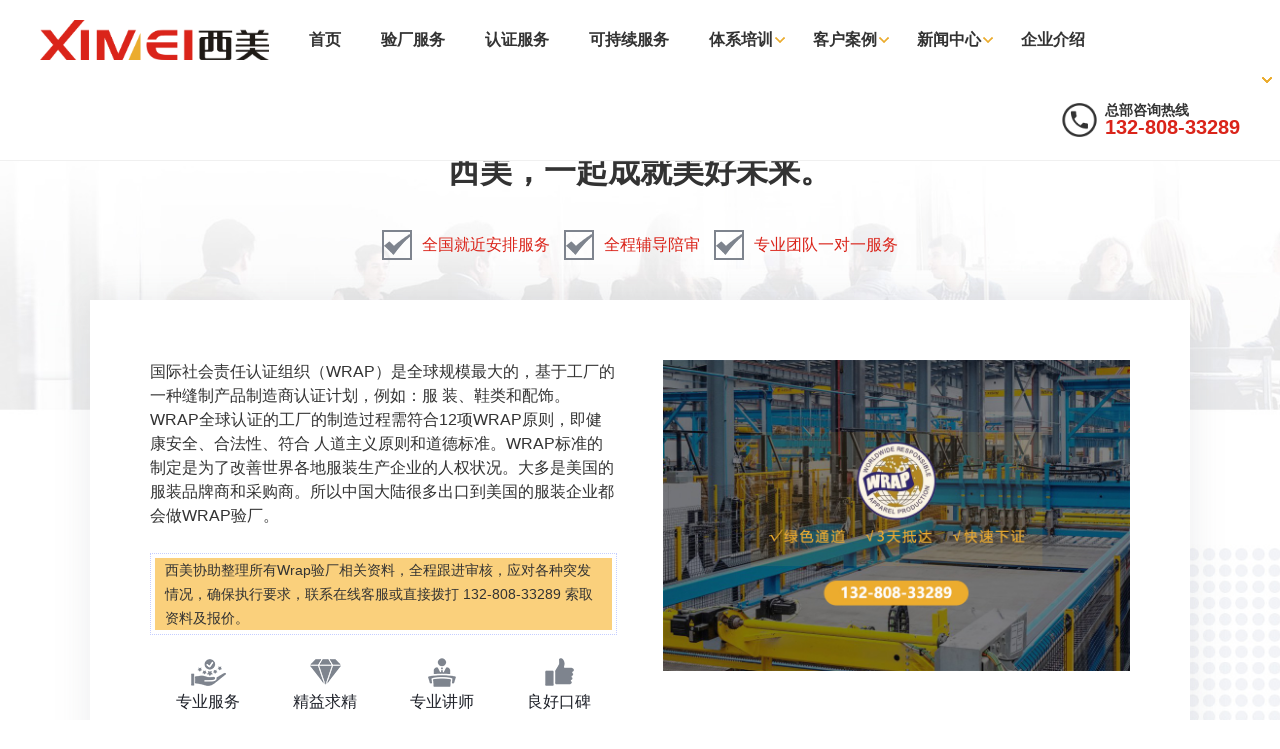

--- FILE ---
content_type: text/html;charset=utf-8
request_url: https://www.ximeicsr.com/wrap/
body_size: 26691
content:
<!--[if lt IE 9]><script>window.location.href="/template/pc/skin/error/index.html"</script><![endif]-->
<!DOCTYPE html>
<html>
<head>
    <meta charset="utf-8" />
<meta http-equiv="X-UA-Compatible" content="IE=edge,Chrome=1">
<meta name="viewport" content="width=device-width,initial-scale=1,minimum-scale=1,maximum-scale=1,user-scalable=no" />
<meta content="yes" name="apple-mobile-web-app-capable" />
<meta content="black" name="apple-mobile-web-app-status-bar-style" />
<meta content="telephone=no" name="format-detection" />
<meta http-equiv="Content-Type" content="text/html; charset=utf-8" />
<meta name="msvalidate.01" content="61DB209A7DBD8ED9B6C19CA9885AADC4" />
<title>Wrap验厂丨Wrap验厂丨Wrap证书丨Wrap_西美咨询</title>
<meta name="description" content="西美协助整理所有Wrap验厂相关资料，全程跟进审核，应对各种突发情况，确保执行要求，联系在线客服或直接拨打 132-808-33289 索取资料及报价。" />
<meta name="keywords" content="Wrap验厂,Wrap验厂,Wrap证书,Wrap" />
<link rel="shortcut icon" href="/favicon.ico">
<link rel="stylesheet" type="text/css" href="/template/pc/skin/css/animate.min.css" />
<link rel="stylesheet" type="text/css" href="/template/pc/skin/css/swiper.min.css" />
<link rel="stylesheet" type="text/css" href="/template/pc/skin/css/css.css" />

<script src="/template/pc/skin/js/jquery.min.js" type="text/javascript" charset="utf-8"></script>
<script src="/template/pc/skin/js/wow.min.js" type="text/javascript" charset="utf-8"></script>
<script src="/template/pc/skin/js/swiper.min.js" type="text/javascript" charset="utf-8"></script>
<script src="/template/pc/skin/js/common.js" type="text/javascript" charset="utf-8"></script>
    
<!--[if lt IE 9]>
<script src="/template/pc/skin/js/rem.min.js"></script>
<script src="/template/pc/skin/js/respond.min.js"></script>
<script src="/template/pc/skin/js/html5shiv.min.js"></script>
<![endif]-->
<script>(function(w,d,t,r,u){var f,n,i;w[u]=w[u]||[],f=function(){var o={ti:"97126555", enableAutoSpaTracking: true};o.q=w[u],w[u]=new UET(o),w[u].push("pageLoad")},n=d.createElement(t),n.src=r,n.async=1,n.onload=n.onreadystatechange=function(){var s=this.readyState;s&&s!=="loaded"&&s!=="complete"||(f(),n.onload=n.onreadystatechange=null)},i=d.getElementsByTagName(t)[0],i.parentNode.insertBefore(n,i)})(window,document,"script","//bat.bing.com/bat.js","uetq");</script>
<script>(function(w,d,t,r,u){var f,n,i;w[u]=w[u]||[],f=function(){var o={ti:"97140112", enableAutoSpaTracking: true};o.q=w[u],w[u]=new UET(o),w[u].push("pageLoad")},n=d.createElement(t),n.src=r,n.async=1,n.onload=n.onreadystatechange=function(){var s=this.readyState;s&&s!=="loaded"&&s!=="complete"||(f(),n.onload=n.onreadystatechange=null)},i=d.getElementsByTagName(t)[0],i.parentNode.insertBefore(n,i)})(window,document,"script","//bat.bing.com/bat.js","uetq");</script>

</head>
<body>
<!--header-->
<header>
    <div class="head-main">
        <div class="main clearfix">
            <a class="logo" href="/" title="西美咨询  ">
                <img src="/uploads/allimg/20210906/1-210Z611305K04.png" alt="西美咨询  " />
            </a>
            <div class="nav left">
                <ul class="clearfix">
                    <li class="">
                        <a href="/">首页</a>
                    </li>
                                        <li class="slist">
                        <a href="/yanchangfuwu/">验厂服务</a>
                                                <div class="drop-down clearfix">
                        <ol>
                                                        <li class="titles">
                                <a href="/shehuizeren_csr_yanchang/">
                                    CSR&通用验厂                                </a>
                                                                <ul>
                                                                        <li>
                                        <a href="/bsci/">
                                            BSCI验厂                                        </a>
                                    </li>
                                                                        <li>
                                        <a href="/sedexsmeta/">
                                            Sedex/Smeta验厂                                        </a>
                                    </li>
                                                                        <li>
                                        <a href="/sa8000/">
                                            SA8000验厂                                        </a>
                                    </li>
                                                                        <li>
                                        <a href="/higg/">
                                            Higg验厂                                        </a>
                                    </li>
                                                                        <li>
                                        <a href="/slcp/">
                                            SLCP验厂                                        </a>
                                    </li>
                                                                        <li>
                                        <a href="/wca/">
                                            WCA验厂                                        </a>
                                    </li>
                                                                        <li>
                                        <a href="/wrap/">
                                            Wrap验厂                                        </a>
                                    </li>
                                                                        <li>
                                        <a href="/gsv/">
                                            GSV验厂                                        </a>
                                    </li>
                                                                        <li>
                                        <a href="/ics_/">
                                            ICS验厂                                        </a>
                                    </li>
                                                                        <li>
                                        <a href="/ctpat/">
                                            C-TPAT验厂                                        </a>
                                    </li>
                                                                        <li>
                                        <a href="/sqp/">
                                            SQP验厂                                        </a>
                                    </li>
                                                                        <li>
                                        <a href="/tfs/">
                                            TFS验厂                                        </a>
                                    </li>
                                                                        <li>
                                        <a href="/tapayanchang/">
                                            TAPA验厂                                        </a>
                                    </li>
                                                                        <li>
                                        <a href="/amfori_bepi/">
                                            Amfori BEPI                                        </a>
                                    </li>
                                                                        <li>
                                        <a href="/amfori_qmi/">
                                            Amfori QMI                                        </a>
                                    </li>
                                                                    </ul>
                                                            </li>
                                                        <li class="titles">
                                <a href="/maijiayanchang/">
                                    买家验厂                                </a>
                                                                <ul>
                                                                        <li>
                                        <a href="/disneyyanchang/">
                                            Disney验厂                                        </a>
                                    </li>
                                                                        <li>
                                        <a href="/wal_martyanchang/">
                                            Wal-Mart验厂                                        </a>
                                    </li>
                                                                        <li>
                                        <a href="/ikeayijia/">
                                            IKEA宜家验厂                                        </a>
                                    </li>
                                                                        <li>
                                        <a href="/costco/">
                                            Costco验厂                                        </a>
                                    </li>
                                                                        <li>
                                        <a href="/target/">
                                            Target验厂                                        </a>
                                    </li>
                                                                        <li>
                                        <a href="/nbcu/">
                                            环球验厂                                        </a>
                                    </li>
                                                                    </ul>
                                                            </li>
                                                    </ol>
                        </div>
                                            </li>
                                        <li class="slist">
                        <a href="/tixizixun/">认证服务</a>
                                                <div class="drop-down clearfix">
                        <ol>
                                                        <li class="titles">
                                <a href="/guojibiaozhun/">
                                    国际标准                                </a>
                                                                <ul>
                                                                        <li>
                                        <a href="/fsc/">
                                            FSC认证                                        </a>
                                    </li>
                                                                        <li>
                                        <a href="/grsrenzheng/">
                                            GRS认证                                        </a>
                                    </li>
                                                                        <li>
                                        <a href="/brc/">
                                            BRC(BRCGS)认证                                        </a>
                                    </li>
                                                                        <li>
                                        <a href="/haccp/">
                                            HACCP认证                                        </a>
                                    </li>
                                                                        <li>
                                        <a href="/fssc22000/">
                                            FSSC22000认证                                        </a>
                                    </li>
                                                                        <li>
                                        <a href="/rspo/">
                                            RSPO认证                                        </a>
                                    </li>
                                                                        <li>
                                        <a href="/ifs/">
                                            IFS认证                                        </a>
                                    </li>
                                                                        <li>
                                        <a href="/ocs/">
                                            OCS认证                                        </a>
                                    </li>
                                                                        <li>
                                        <a href="/globalgap/">
                                            Global GAP认证                                        </a>
                                    </li>
                                                                        <li>
                                        <a href="/sqf/">
                                            SQF认证                                        </a>
                                    </li>
                                                                        <li>
                                        <a href="/oeko/">
                                            OEKO-TEX认证                                        </a>
                                    </li>
                                                                        <li>
                                        <a href="/msc/">
                                            MSC认证                                        </a>
                                    </li>
                                                                        <li>
                                        <a href="/rds/">
                                            RDS认证                                        </a>
                                    </li>
                                                                        <li>
                                        <a href="/pefc/">
                                            PEFC认证                                        </a>
                                    </li>
                                                                        <li>
                                        <a href="/rcs/">
                                            RCS认证                                        </a>
                                    </li>
                                                                        <li>
                                        <a href="/bci/">
                                            BCI认证                                        </a>
                                    </li>
                                                                        <li>
                                        <a href="/cfcc/">
                                            CFCC认证                                        </a>
                                    </li>
                                                                        <li>
                                        <a href="/rtrs/">
                                            RTRS认证                                        </a>
                                    </li>
                                                                        <li>
                                        <a href="/ifshpc/">
                                            IFS HPC认证                                        </a>
                                    </li>
                                                                        <li>
                                        <a href="/asc/">
                                            ASC认证                                        </a>
                                    </li>
                                                                        <li>
                                        <a href="/bap/">
                                            BAP认证                                        </a>
                                    </li>
                                                                        <li>
                                        <a href="/gots/">
                                            GOTS认证                                        </a>
                                    </li>
                                                                        <li>
                                        <a href="/gmi/">
                                            GMI认证                                        </a>
                                    </li>
                                                                        <li>
                                        <a href="/eac/">
                                            EAC认证                                        </a>
                                    </li>
                                                                        <li>
                                        <a href="/rws/">
                                            RWS认证                                        </a>
                                    </li>
                                                                        <li>
                                        <a href="/STeP/">
                                            STeP认证                                        </a>
                                    </li>
                                                                        <li>
                                        <a href="/rbarenzheng/">
                                            RBA认证                                        </a>
                                    </li>
                                                                        <li>
                                        <a href="/EuroupeanFlax/">
                                            欧麻认证                                        </a>
                                    </li>
                                                                        <li>
                                        <a href="/enplus/">
                                            EN plus 认证                                        </a>
                                    </li>
                                                                        <li>
                                        <a href="/naf/">
                                            NAF无醛豁免认证                                        </a>
                                    </li>
                                                                        <li>
                                        <a href="/EN15343/">
                                            EN15343认证                                        </a>
                                    </li>
                                                                        <li>
                                        <a href="/softlines/">
                                            Softlines                                        </a>
                                    </li>
                                                                        <li>
                                        <a href="/CmiA/">
                                            CmiA非洲棉认证                                        </a>
                                    </li>
                                                                        <li>
                                        <a href="/fda/">
                                            FDA认证                                        </a>
                                    </li>
                                                                        <li>
                                        <a href="/PPWR/">
                                            欧盟PPWR法规                                        </a>
                                    </li>
                                                                        <li>
                                        <a href="/rsci/">
                                            RSCI认证                                        </a>
                                    </li>
                                                                    </ul>
                                                            </li>
                                                        <li class="titles">
                                <a href="/xingyebiaozhun/">
                                    行业标准                                </a>
                                                                <ul>
                                                                        <li>
                                        <a href="/IATF/">
                                            IATF16949认证                                        </a>
                                    </li>
                                                                        <li>
                                        <a href="/tisax/">
                                            TISAX认证                                        </a>
                                    </li>
                                                                        <li>
                                        <a href="/iso13485/">
                                            ISO 13485认证                                        </a>
                                    </li>
                                                                        <li>
                                        <a href="/iecq/">
                                            IECQ QC 080000                                        </a>
                                    </li>
                                                                        <li>
                                        <a href="/ISO22163/">
                                            ISO/TS 22163                                        </a>
                                    </li>
                                                                        <li>
                                        <a href="/ISO26262/">
                                            ISO 26262                                        </a>
                                    </li>
                                                                        <li>
                                        <a href="/as9100/">
                                            AS9100认证                                        </a>
                                    </li>
                                                                        <li>
                                        <a href="/iso22000/">
                                            ISO22000认证                                        </a>
                                    </li>
                                                                        <li>
                                        <a href="/ISO17025/">
                                            ISO17025认证                                        </a>
                                    </li>
                                                                        <li>
                                        <a href="/r2/">
                                            R2/RIOS R2认证                                        </a>
                                    </li>
                                                                        <li>
                                        <a href="/lianghuarongheqiyeguanbiao/">
                                            两化融合企业贯标                                        </a>
                                    </li>
                                                                        <li>
                                        <a href="/CMMI/">
                                            CMMI认证                                        </a>
                                    </li>
                                                                        <li>
                                        <a href="/ITSS/">
                                            ITSS认证                                        </a>
                                    </li>
                                                                        <li>
                                        <a href="/DCMM/">
                                            DCMM认证                                        </a>
                                    </li>
                                                                        <li>
                                        <a href="/CCRC/">
                                            CCRC认证                                        </a>
                                    </li>
                                                                    </ul>
                                                            </li>
                                                        <li class="titles">
                                <a href="/tongyongbiaozhun/">
                                    通用标准                                </a>
                                                                <ul>
                                                                        <li>
                                        <a href="/iso9001/">
                                            ISO9001认证                                        </a>
                                    </li>
                                                                        <li>
                                        <a href="/iso14001/">
                                            ISO14001认证                                        </a>
                                    </li>
                                                                        <li>
                                        <a href="/iso45001/">
                                            ISO45001认证                                        </a>
                                    </li>
                                                                        <li>
                                        <a href="/ISO27001/">
                                            ISO/IEC27001认证                                        </a>
                                    </li>
                                                                        <li>
                                        <a href="/ISO20000/">
                                            ISO/IEC20000认证                                        </a>
                                    </li>
                                                                        <li>
                                        <a href="/iso_iec_42001/">
                                            ISO/IEC 42001                                        </a>
                                    </li>
                                                                        <li>
                                        <a href="/iso37001/">
                                            ISO 37001认证                                        </a>
                                    </li>
                                                                        <li>
                                        <a href="/ISO22301/">
                                            ISO22301认证                                        </a>
                                    </li>
                                                                        <li>
                                        <a href="/ISO55013/">
                                            ISO 55013认证                                        </a>
                                    </li>
                                                                        <li>
                                        <a href="/iso50001/">
                                            ISO50001认证                                        </a>
                                    </li>
                                                                        <li>
                                        <a href="/AEO/">
                                            AEO海关认证                                        </a>
                                    </li>
                                                                    </ul>
                                                            </li>
                                                    </ol>
                        </div>
                                            </li>
                                        <li class="slist">
                        <a href="/carbon/">可持续服务</a>
                                                <div class="drop-down clearfix">
                        <ol>
                                                        <li class="titles">
                                <a href="/kechixufuwu/">
                                    可持续服务                                </a>
                                                                <ul>
                                                                        <li>
                                        <a href="/esg/">
                                            ESG评价体系                                        </a>
                                    </li>
                                                                        <li>
                                        <a href="/eutr/">
                                            EUDR追溯                                        </a>
                                    </li>
                                                                        <li>
                                        <a href="/EcoVadis/">
                                            EcoVadis评估                                        </a>
                                    </li>
                                                                        <li>
                                        <a href="/cdp/">
                                            CDP碳排放披露项目                                        </a>
                                    </li>
                                                                        <li>
                                        <a href="/carbonfootprint/">
                                            碳足迹认证                                        </a>
                                    </li>
                                                                        <li>
                                        <a href="/CBAM/">
                                            CBAM欧盟碳关税                                        </a>
                                    </li>
                                                                        <li>
                                        <a href="/ISO14064/">
                                            ISO14064认证                                        </a>
                                    </li>
                                                                        <li>
                                        <a href="/ISO14067/">
                                            ISO14067认证                                        </a>
                                    </li>
                                                                        <li>
                                        <a href="/ymxqhyh/">
                                            亚马逊气候友好认证                                        </a>
                                    </li>
                                                                        <li>
                                        <a href="/iscc/">
                                            ISCC认证                                        </a>
                                    </li>
                                                                        <li>
                                        <a href="/icss_/">
                                            ISCC认证                                        </a>
                                    </li>
                                                                        <li>
                                        <a href="/How2Recycle/">
                                            How2Recycle认证                                        </a>
                                    </li>
                                                                        <li>
                                        <a href="/NordicSwanEcolabel/">
                                            北欧白天鹅认证                                        </a>
                                    </li>
                                                                        <li>
                                        <a href="/CyberVadis/">
                                            CyberVadis                                        </a>
                                    </li>
                                                                        <li>
                                        <a href="/SBTi/">
                                            SBTi                                        </a>
                                    </li>
                                                                        <li>
                                        <a href="/rcrz/">
                                            RC翠鸟认证                                        </a>
                                    </li>
                                                                        <li>
                                        <a href="/EUEcolabel/">
                                            EU Ecolabel                                        </a>
                                    </li>
                                                                        <li>
                                        <a href="/kdbz/">
                                            快递包装绿色产品                                        </a>
                                    </li>
                                                                        <li>
                                        <a href="/rsb/">
                                            RSB认证                                        </a>
                                    </li>
                                                                        <li>
                                        <a href="/lvsegongyinglianrenzheng/">
                                            绿色供应链认证                                        </a>
                                    </li>
                                                                        <li>
                                        <a href="/lvsegongchangrenzheng/">
                                            绿色工厂认证                                        </a>
                                    </li>
                                                                        <li>
                                        <a href="/lvseqiyerenzheng/">
                                            绿色企业认证                                        </a>
                                    </li>
                                                                        <li>
                                        <a href="/lvyerenzheng/">
                                            绿叶认证                                        </a>
                                    </li>
                                                                        <li>
                                        <a href="/OBP/">
                                            OBP认证                                        </a>
                                    </li>
                                                                        <li>
                                        <a href="/EUBR/">
                                            EUBR法规                                        </a>
                                    </li>
                                                                        <li>
                                        <a href="/LCA/">
                                            LCA生命周期评估                                        </a>
                                    </li>
                                                                    </ul>
                                                            </li>
                                                    </ol>
                        </div>
                                            </li>
                                        <li class="rlist">
                        <a href="/peixun/">体系培训</a>
                                                <div class="drop-down clearfix">
                        <ol>
                                                        <li class="titles">
                                <a href="/courses/">
                                    课程安排                                </a>
                                                            </li>
                                                        <li class="titles">
                                <a href="/zhengshuchaxun/">
                                    证书查询                                </a>
                                                            </li>
                                                    </ol>
                        </div>
                                            </li>
                                        <li class="rlist">
                        <a href="//ximeicsr.com/case">客户案例</a>
                                                <div class="drop-down clearfix">
                        <ol>
                                                        <li class="titles">
                                <a href="/case/">
                                    成功案例                                </a>
                                                            </li>
                                                        <li class="titles">
                                <a href="/fuwukehu/">
                                    服务客户                                </a>
                                                            </li>
                                                        <li class="titles">
                                <a href="//ximeicsr.com/fuwukehu#ys">
                                    服务优势                                </a>
                                                            </li>
                                                    </ol>
                        </div>
                                            </li>
                                        <li class="rlist">
                        <a href="//ximeicsr.com/news">新闻中心</a>
                                                <div class="drop-down clearfix">
                        <ol>
                                                        <li class="titles">
                                <a href="/news/">
                                    行业资讯                                </a>
                                                            </li>
                                                        <li class="titles">
                                <a href="/faq/">
                                    常见问题                                </a>
                                                            </li>
                                                        <li class="titles">
                                <a href="/download/">
                                    资料下载                                </a>
                                                            </li>
                                                    </ol>
                        </div>
                                            </li>
                                        <li class="rlist">
                        <a href="/about/">企业介绍</a>
                                            </li>
                                    </ul>
            </div>
            
            <!--<div class="center-side-box">-->
            <!--    <li class="langbox">-->
            <!--        <div class="lang">-->
            <!--            <a class="ignore" onclick="translateSelectLanguageFunction('chinese_simplified');">简体中文</a>-->
            <!--            <a class="ignore" onclick="translateSelectLanguageFunction('english');">English</a>-->
            <!--        </div>-->
            <!--    </li>-->
            <!--</div>-->

            <div class="right-side-box">
                <div class="head-tel">
                    <div class="text">
                        <span>总部咨询热线</span> 
                        <strong>132-808-33289</strong> 
                    </div>
                </div>
            </div>
        </div>
    </div>

</header>

<!--手机导航-->
<div class="phone_head none">
    <div class="w clearfix">
        <h1 class="left logo">
            <a href="/" title="西美咨询  ">
                <img src="/uploads/allimg/20210906/1-210Z611305K04.png" alt="西美咨询  " />
            </a>
        </h1>
        <div class="phone-head right">
            <div class="menubtn">
                <span class="expand"></span>
                <div class="maskbg ">
                    <div class="popUp"></div>
                    <div class="mask-close">✕</div>
                    <div id="menu">
                        <ul>
                            <li class="">
                                <a href="/">首页</a>
                            </li>
                                                        <li class="on">
                                <a href="/yanchangfuwu/">验厂服务</a>
                                                                <ul>
                                                                        <li>
                                        <a href="/shehuizeren_csr_yanchang/">
                                            CSR&通用验厂                                        </a>
                                    </li>
                                                                        <li>
                                        <a href="/maijiayanchang/">
                                            买家验厂                                        </a>
                                    </li>
                                                                    </ul>

                                                            </li>
                                                        <li class="">
                                <a href="/tixizixun/">认证服务</a>
                                                                <ul>
                                                                        <li>
                                        <a href="/guojibiaozhun/">
                                            国际标准                                        </a>
                                    </li>
                                                                        <li>
                                        <a href="/xingyebiaozhun/">
                                            行业标准                                        </a>
                                    </li>
                                                                        <li>
                                        <a href="/tongyongbiaozhun/">
                                            通用标准                                        </a>
                                    </li>
                                                                    </ul>

                                                            </li>
                                                        <li class="">
                                <a href="/carbon/">可持续服务</a>
                                                                <ul>
                                                                        <li>
                                        <a href="/kechixufuwu/">
                                            可持续服务                                        </a>
                                    </li>
                                                                    </ul>

                                                            </li>
                                                        <li class="">
                                <a href="/peixun/">体系培训</a>
                                                                <ul>
                                                                        <li>
                                        <a href="/courses/">
                                            课程安排                                        </a>
                                    </li>
                                                                        <li>
                                        <a href="/zhengshuchaxun/">
                                            证书查询                                        </a>
                                    </li>
                                                                    </ul>

                                                            </li>
                                                        <li class="">
                                <a href="//ximeicsr.com/case">客户案例</a>
                                                                <ul>
                                                                        <li>
                                        <a href="/case/">
                                            成功案例                                        </a>
                                    </li>
                                                                        <li>
                                        <a href="/fuwukehu/">
                                            服务客户                                        </a>
                                    </li>
                                                                        <li>
                                        <a href="//ximeicsr.com/fuwukehu#ys">
                                            服务优势                                        </a>
                                    </li>
                                                                    </ul>

                                                            </li>
                                                        <li class="">
                                <a href="//ximeicsr.com/news">新闻中心</a>
                                                                <ul>
                                                                        <li>
                                        <a href="/news/">
                                            行业资讯                                        </a>
                                    </li>
                                                                        <li>
                                        <a href="/faq/">
                                            常见问题                                        </a>
                                    </li>
                                                                        <li>
                                        <a href="/download/">
                                            资料下载                                        </a>
                                    </li>
                                                                    </ul>

                                                            </li>
                                                        <li class="">
                                <a href="/about/">企业介绍</a>
                                                            </li>
                                                    </ul>
                    </div>
                </div>
            </div>

        </div>

    </div>
</div>

<div class="h"></div>

<!--side-menu__block-->
<div class="side-menu__block">
    <div class="side-menu__block-overlay custom-cursor__overlay">
        <div class="cursor"></div>
        <div class="cursor-follower"></div>
    </div>
    <!-- /.side-menu__block-overlay -->
    <div class="side-menu__block-inner ">
        <a class="sdclose">x</a>
        <div class="logo"><img src="/template/pc/skin/images/logo2.png" /></div>
        <div class="side-menu__block-about">
            <ul class="clearfix">
                <li>
                    <a href="/">首页</a>
                </li>
                                <li class="on">
                    <a href="/yanchangfuwu/">验厂服务</a>
                                        <ul>
                                                <li>
                            <a href="/shehuizeren_csr_yanchang/">
                                CSR&通用验厂                            </a>
                        </li>
                                                <li>
                            <a href="/maijiayanchang/">
                                买家验厂                            </a>
                        </li>
                                            </ul>

                                    </li>
                                <li class="">
                    <a href="/tixizixun/">认证服务</a>
                                        <ul>
                                                <li>
                            <a href="/guojibiaozhun/">
                                国际标准                            </a>
                        </li>
                                                <li>
                            <a href="/xingyebiaozhun/">
                                行业标准                            </a>
                        </li>
                                                <li>
                            <a href="/tongyongbiaozhun/">
                                通用标准                            </a>
                        </li>
                                            </ul>

                                    </li>
                                <li class="">
                    <a href="/carbon/">可持续服务</a>
                                        <ul>
                                                <li>
                            <a href="/kechixufuwu/">
                                可持续服务                            </a>
                        </li>
                                            </ul>

                                    </li>
                                <li class="">
                    <a href="/peixun/">体系培训</a>
                                        <ul>
                                                <li>
                            <a href="/courses/">
                                课程安排                            </a>
                        </li>
                                                <li>
                            <a href="/zhengshuchaxun/">
                                证书查询                            </a>
                        </li>
                                            </ul>

                                    </li>
                                <li class="">
                    <a href="//ximeicsr.com/case">客户案例</a>
                                        <ul>
                                                <li>
                            <a href="/case/">
                                成功案例                            </a>
                        </li>
                                                <li>
                            <a href="/fuwukehu/">
                                服务客户                            </a>
                        </li>
                                                <li>
                            <a href="//ximeicsr.com/fuwukehu#ys">
                                服务优势                            </a>
                        </li>
                                            </ul>

                                    </li>
                                <li class="">
                    <a href="//ximeicsr.com/news">新闻中心</a>
                                        <ul>
                                                <li>
                            <a href="/news/">
                                行业资讯                            </a>
                        </li>
                                                <li>
                            <a href="/faq/">
                                常见问题                            </a>
                        </li>
                                                <li>
                            <a href="/download/">
                                资料下载                            </a>
                        </li>
                                            </ul>

                                    </li>
                                <li class="">
                    <a href="/about/">企业介绍</a>
                                    </li>
                            </ul>
        </div>

    </div>
</div>
<!-- /.side-menu__block -->
<section class="nysec omzc-sec">
    <div class="w">
        <div class="location-nav">
            <a href="/"><img src="/template/pc/skin/images/index.png" /></a>/
             <a href='/' class='crumb'>首页</a> / <a href='/yanchangfuwu/' class='crumb'>验厂服务</a> / <a href='/shehuizeren_csr_yanchang/' class='crumb'>CSR&amp;通用验厂</a> / <a href='/wrap/'>Wrap验厂</a>        </div>

        <div class="overflow">
            <div class="intitle wow slideInUp">
                <div class="tit"> 西美，一起成就美好未来。</div>
                <div class="desc2">
                    <span>全国就近安排服务</span>
                    <span>全程辅导陪审</span>
                    <span>专业团队一对一服务</span>
                </div>
            </div>
        </div>

        <div class="aboutmain clearfix">
            <div class="tbox">
                <div class="desc">
                    国际社会责任认证组织（WRAP）是全球规模最大的，基于工厂的一种缝制产品制造商认证计划，例如：服 装、鞋类和配饰。WRAP全球认证的工厂的制造过程需符合12项WRAP原则，即健康安全、合法性、符合 人道主义原则和道德标准。WRAP标准的制定是为了改善世界各地服装生产企业的人权状况。大多是美国的服装品牌商和采购商。所以中国大陆很多出口到美国的服装企业都会做WRAP验厂。                </div>
                <div class="desc2">
                    <div class="con">
                        西美协助整理所有Wrap验厂相关资料，全程跟进审核，应对各种突发情况，确保执行要求，联系在线客服或直接拨打 132-808-33289 索取资料及报价。                    </div>
                </div>
                <div class="list">
                    <ul class="clearfix">
                        <li>
                            <img src="/template/pc/skin/images/omico1.png"/>
                            <p>专业服务</p>
                        </li>
                        <li>
                            <img src="/template/pc/skin/images/omico2.png"/>
                            <p>精益求精</p>
                        </li>
                        <li>
                            <img src="/template/pc/skin/images/omico3.png"/>
                            <p>专业讲师</p>
                        </li>
                        <li>
                            <img src="/template/pc/skin/images/omico4.png"/>
                            <p>良好口碑</p>
                        </li>
                    </ul>
                </div>
            </div>
            <div class="pic"><img src="/uploads/allimg/20250617/1-25061G45022338.jpg"/></div>
        </div>
    </div>
</section>

<section class="layout clearfix">
    <div class="w">
        <div class="leftlayout"><div class="contactbox">
    <div class="tbox1 ">
        <div class="logo"><img src="/uploads/allimg/20210906/1-210Z611305K04.png" alt="西美咨询  " /></div>
        <p>西美咨询15年专注验厂、认证服务。已在青岛、上海、苏州、杭州、宁波、武汉、深圳等地设立30+分公司及分支机构，全国就近安排，本地化服务。<br>
            自公司成立以来，一直立足于客户实际，注重服务效果，全心全意为客户服务，至今已成功服务各类企业近万家，帮助企业优化流程、提高质量、破除贸易壁垒、赢得全球市场！</p>
    </div>
    <div class="tbox2 ">
        <p>全国咨询热线</p>
        <strong>132-808-33289</strong>
    </div>
    <div class="btn">
        <a class="online" href="https://tb.53kf.com/code/client/1436c3d1179bf696ae9b88523e0428057/1" target="_blank">在线咨询</a>
    </div>
</div>
<div class="tjnews">
    <div class="tjtit"><strong>推荐新闻</strong></div>
    <div class="list">
        <ul>
                        <li>
                <a class="ellipsis" href="/news/1118.html">&gt;&nbsp;欧盟CBAM新规密集落地：官方最全解读与企业通关指南</a>
            </li>
                        <li>
                <a class="ellipsis" href="/news/1116.html">&gt;&nbsp;资讯丨IATF 16949第二版与规则第六版深度解析：汽车行业质量体系变革前瞻</a>
            </li>
                        <li>
                <a class="ellipsis" href="/news/1109.html">&gt;&nbsp;Higg FEM 2025迎来重大更新：五大核心变化与企业应对策略</a>
            </li>
                        <li>
                <a class="ellipsis" href="/news/1106.html">&gt;&nbsp;应对EcoVadis 2025评级变革：企业从合规到竞争力的进阶指南</a>
            </li>
                        <li>
                <a class="ellipsis" href="/news/1105.html">&gt;&nbsp;欧盟EUDR最新动态：小微型企业延期，企业应对策略需知</a>
            </li>
                    </ul>
    </div>
</div>
<!---->
<div class="tjnews">
    <div class="tjtit"><strong>合作案例</strong></div>
    <div class="list">
        <ul>
                        <li>
                <a class="ellipsis" href="/case/1100.html">&gt;&nbsp;西美助力湖北奥丰通过ISCC认证</a>
            </li>
                        <li>
                <a class="ellipsis" href="/case/1098.html">&gt;&nbsp;西美助力阿美达获EcoVadis铜牌68分，超出目标分数18</a>
            </li>
                        <li>
                <a class="ellipsis" href="/case/1096.html">&gt;&nbsp;北京石晶光电IATF 16949项目启动</a>
            </li>
                        <li>
                <a class="ellipsis" href="/case/1095.html">&gt;&nbsp;西美助力鸿博铝业通过GRS认证</a>
            </li>
                        <li>
                <a class="ellipsis" href="/case/1094.html">&gt;&nbsp;西美助力捷成地毯通过GRS认证</a>
            </li>
                    </ul>
    </div>
</div>
<!---->
</div>
        <div class="rightlayout">
            <div class="sertabs">
                <ul class="clearfix" id="left-nav">
                    <li class="current"><a href="#floor1">项目概述</a></li>
                    <li><a href="#floor2">服务流程</a></li>
                                        <li><a href="#floor5">合作案例</a></li>
                </ul>
            </div>
            <div id="floor1">
                <div class="details" id="details_pc">
                    <section data-id="46150" class="xmyeditor style_1" powered-by="xmyeditor.com" data-md5="ccda8" style="font-size: medium; white-space: normal; box-sizing: border-box; max-width: 100%;"><section powered-by="xmyeditor.com" data-md5="ccda8" class="style_2" style="box-sizing: border-box; padding-top: 2px; padding-left: 10px; max-width: 100%;"><section powered-by="xmyeditor.com" data-md5="ccda8" class="style_3" style="display: -webkit-box; -webkit-box-pack: center; -webkit-box-align: end; box-sizing: border-box; max-width: 100%;"><section powered-by="xmyeditor.com" data-md5="ccda8" class="style_4" style="display: inline-block; transform: scale(2); margin-right: 10px; margin-bottom: 7px; box-sizing: border-box; max-width: 100%;"><section class="wxqq-Color style_5" powered-by="xmyeditor.com" data-md5="ccda8" style="color: rgb(253, 116, 0); letter-spacing: 1px; line-height: 40px; text-align: justify; box-sizing: border-box; max-width: 100%;"><p class="xmybrush style_6" data-md5="ccda8" style="margin-top: 0px; margin-bottom: 0px; padding: 0px; font-size: 30px;"><span class="" style="color: rgb(255, 169, 0);"><strong data-md5="ccda8" class="style_7">W&nbsp;</strong></span></p></section></section><section powered-by="xmyeditor.com" data-md5="ccda8" class="style_8" style="-webkit-box-flex: 1; box-sizing: border-box; max-width: 100%;"><section class="wxqq-Color style_9" powered-by="xmyeditor.com" data-md5="ccda8" style="letter-spacing: 1px; line-height: 24px; text-align: justify; box-sizing: border-box; max-width: 100%;"><p class="xmybrush style_10" data-md5="ccda8" style="margin-top: 0px; margin-bottom: 0px; padding: 0px; font-size: 22px;"><strong data-md5="ccda8" class="style_11">12项认证原则</strong></p></section><section class="wxqq-Color style_12" powered-by="xmyeditor.com" data-md5="ccda8" style="color: rgb(253, 116, 0); line-height: 24px; text-align: justify; box-sizing: border-box; max-width: 100%;"><p class="xmybrush style_13" data-md5="ccda8" style="margin-top: 0px; margin-bottom: 0px; padding: 0px; font-size: 16px;"><span class="" style="color: rgb(255, 169, 0);"><strong data-md5="ccda8" class="style_14">Wrap验厂</strong></span></p></section></section></section></section></section><p><br/></p><p style="line-height: 1.75em;"><span style="font-family: 微软雅黑, &quot;Microsoft YaHei&quot;;">1. 符合法律法规；&nbsp; &nbsp; &nbsp; &nbsp; &nbsp; &nbsp; &nbsp; &nbsp; &nbsp; &nbsp; &nbsp; &nbsp; &nbsp;2. 禁止使用强制劳工；</span></p><p style="line-height: 1.75em;"><span style="font-family: 微软雅黑, &quot;Microsoft YaHei&quot;;">3. 禁止使用童工；&nbsp; &nbsp; &nbsp; &nbsp; &nbsp; &nbsp; &nbsp; &nbsp; &nbsp; &nbsp; &nbsp; &nbsp; &nbsp;4. 禁止骚扰或虐待劳工；</span></p><p style="line-height: 1.75em;"><span style="font-family: 微软雅黑, &quot;Microsoft YaHei&quot;;">5. 符合薪酬和福利规定；&nbsp; &nbsp; &nbsp; &nbsp; &nbsp; &nbsp; &nbsp; &nbsp;6. 符合工作时间法规；</span></p><p style="line-height: 1.75em;"><span style="font-family: 微软雅黑, &quot;Microsoft YaHei&quot;;">7. 禁止歧视；&nbsp; &nbsp; &nbsp; &nbsp; &nbsp; &nbsp; &nbsp; &nbsp; &nbsp; &nbsp; &nbsp; &nbsp; &nbsp; &nbsp; &nbsp; &nbsp;8. 符合健康与安全标准；</span></p><p style="line-height: 1.75em;"><span style="font-family: 微软雅黑, &quot;Microsoft YaHei&quot;;">9. 保障结社自由与集体谈判；&nbsp; &nbsp; &nbsp; &nbsp; 10. 符合环境管理要求；</span></p><p style="line-height: 1.75em;"><span style="font-family: 微软雅黑, &quot;Microsoft YaHei&quot;;">11. 符合海关安全规定；&nbsp; &nbsp; &nbsp; &nbsp; &nbsp; &nbsp; &nbsp; &nbsp;&nbsp;12. 以及符合生产和服务单位安全规定。</span></p><p><br/></p><p><a href="https://www.ximeicsr.com/news/938.html" target="_blank" title="点击了解2024年WRAP证书等级重大变更" textvalue="点击了解2024年WRAP证书等级重大变更" style="color: rgb(227, 108, 9); text-decoration: underline;"><span style="color: rgb(227, 108, 9);"><em>点击了解2024年WRAP证书等级重大变更</em></span></a><br/></p><p><br/></p><section data-id="46150" class="xmyeditor style_1" powered-by="xmyeditor.com" data-md5="ccda8" style="font-size: medium; white-space: normal; box-sizing: border-box; max-width: 100%;"><section powered-by="xmyeditor.com" data-md5="ccda8" class="style_2" style="box-sizing: border-box; padding-top: 2px; padding-left: 10px; max-width: 100%;"><section powered-by="xmyeditor.com" data-md5="ccda8" class="style_3" style="display: -webkit-box; -webkit-box-pack: center; -webkit-box-align: end; box-sizing: border-box; max-width: 100%;"><section powered-by="xmyeditor.com" data-md5="ccda8" class="style_4" style="display: inline-block; transform: scale(2); margin-right: 10px; margin-bottom: 7px; box-sizing: border-box; max-width: 100%;"><section class="wxqq-Color style_5" powered-by="xmyeditor.com" data-md5="ccda8" style="color: rgb(253, 116, 0); letter-spacing: 1px; line-height: 40px; text-align: justify; box-sizing: border-box; max-width: 100%;"><p class="xmybrush style_6" data-md5="ccda8" style="margin-top: 0px; margin-bottom: 0px; padding: 0px; font-size: 30px;"><span class="" style="color: rgb(255, 169, 0);"><strong data-md5="ccda8" class="style_7">W&nbsp;</strong></span></p></section></section><section powered-by="xmyeditor.com" data-md5="ccda8" class="style_8" style="-webkit-box-flex: 1; box-sizing: border-box; max-width: 100%;"><section class="wxqq-Color style_9" powered-by="xmyeditor.com" data-md5="ccda8" style="letter-spacing: 1px; line-height: 24px; text-align: justify; box-sizing: border-box; max-width: 100%;"><p class="xmybrush style_10" data-md5="ccda8" style="margin-top: 0px; margin-bottom: 0px; padding: 0px; font-size: 22px;"><strong data-md5="ccda8" class="style_11">认证流程</strong></p></section><section class="wxqq-Color style_12" powered-by="xmyeditor.com" data-md5="ccda8" style="color: rgb(253, 116, 0); line-height: 24px; text-align: justify; box-sizing: border-box; max-width: 100%;"><p class="xmybrush style_13" data-md5="ccda8" style="margin-top: 0px; margin-bottom: 0px; padding: 0px; font-size: 16px;"><span class="" style="color: rgb(255, 169, 0);"><strong data-md5="ccda8" class="style_14">Wrap验厂</strong></span></p></section></section></section></section></section><p style="font-size: medium; white-space: normal;"><br style="font-size: 16px;"/></p><section data-id="24093" class="xmyeditor style_1" data-type="lspecial02" data-md5="eec5c" style="font-size: medium; white-space: normal; box-sizing: border-box; max-width: 100%;"><section class="xmyeditor style_2" data-id="24093" data-type="lspecial01,lspecial02,lspecial06" data-md5="eec5c" style="padding: 0px; margin: 0px; box-sizing: border-box; max-width: 100%;"><section class="wxqq-bg xmy-bacolor style_3" powered-by="xmyeditor.com" data-bastyle="background:#f29a00;border-radius: 50%;box-sizing: border-box;padding: 1px;width: 30px;height: 30px;margin-left: 5px;display: inline-block;vertical-align: top;-webkit-transform: rotate(0deg);margin-top: 10px;" data-md5="eec5c" style="background: rgb(242, 154, 0); border-radius: 50%; box-sizing: border-box; padding: 1px; width: 30px; height: 30px; margin-left: 5px; display: inline-block; vertical-align: top; transform: rotate(0deg); margin-top: 10px; max-width: 100%;"><section powered-by="xmyeditor.com" data-md5="eec5c" class="style_4" style="width: 28px; height: 28px; border: 1px solid rgb(255, 255, 255); border-radius: 50%; box-sizing: border-box; max-width: 100%;"><section powered-by="xmyeditor.com" data-md5="eec5c" class="style_5" style="color: rgb(85, 78, 104); line-height: 26px; text-align: center; box-sizing: border-box; max-width: 100%;"><p class="autosort style_6" data-md5="eec5c" style="font-size: 16px; padding: 0px; margin-top: 0px; margin-bottom: 0px;"><span class="" style="color: rgb(0, 0, 0);">1</span></p></section></section></section><section powered-by="xmyeditor.com" data-md5="eec5c" class="style_7" style="width: 767px; margin-left: -37px; display: inline-block; vertical-align: top; box-sizing: border-box; max-width: 100%;"><section class="wxqq-borderLeftColor style_8" powered-by="xmyeditor.com" data-md5="eec5c" style="border-left: 2px solid rgb(242, 154, 0); margin-left: 21px; box-sizing: border-box; max-width: 100%;"><section powered-by="xmyeditor.com" data-md5="eec5c" class="style_9" style="padding-left: 25px; padding-top: 10px; box-sizing: border-box; max-width: 100%;"><section powered-by="xmyeditor.com" data-md5="eec5c" class="style_10" style="box-sizing: border-box; max-width: 100%;"><section class="wxqq-Color style_11" powered-by="xmyeditor.com" data-md5="eec5c" style="color: rgb(85, 78, 104); letter-spacing: 1px; line-height: 24px; text-align: justify; box-sizing: border-box; max-width: 100%;"><p class="xmybrush style_12" data-md5="eec5c" style="font-size: 16px; padding: 0px; margin-top: 0px; margin-bottom: 0px;"><strong><span class="" style="color: rgb(0, 0, 0);">第一步</span></strong></p></section></section><section powered-by="xmyeditor.com" data-md5="eec5c" class="style_13" style="padding-top: 5px; box-sizing: border-box; max-width: 100%;"><section class="wxqq-Color style_14" powered-by="xmyeditor.com" data-md5="eec5c" style="color: rgb(85, 78, 104); letter-spacing: 1px; line-height: 24px; text-align: justify; box-sizing: border-box; max-width: 100%;"><p class="xmybrush style_15" data-md5="eec5c" style="font-size: 14px; padding: 0px; margin-top: 0px; margin-bottom: 0px;"><span class="" style="color: rgb(0, 0, 0);">生产企业提交基本信息，向WRAP支付注册费。</span></p><p class="xmybrush style_15" data-md5="eec5c" style="font-size: 14px; padding: 0px; margin-top: 0px; margin-bottom: 0px;"><br/></p></section></section></section></section></section></section></section><section class="xmyeditor style_2" data-id="24093" data-type="lspecial01,lspecial02,lspecial06" data-md5="eec5c" style="font-size: medium; white-space: normal; padding: 0px; margin: 0px; box-sizing: border-box; max-width: 100%;"><section class="wxqq-bg xmy-bacolor style_3" powered-by="xmyeditor.com" data-bastyle="background:#f29a00;border-radius: 50%;box-sizing: border-box;padding: 1px;width: 30px;height: 30px;margin-left: 5px;display: inline-block;vertical-align: top;-webkit-transform: rotate(0deg);margin-top: 10px;" data-md5="eec5c" style="background: rgb(242, 154, 0); border-radius: 50%; box-sizing: border-box; padding: 1px; width: 30px; height: 30px; margin-left: 5px; display: inline-block; vertical-align: top; transform: rotate(0deg); margin-top: 10px; max-width: 100%;"><section powered-by="xmyeditor.com" data-md5="eec5c" class="style_4" style="width: 28px; height: 28px; border: 1px solid rgb(255, 255, 255); border-radius: 50%; box-sizing: border-box; max-width: 100%;"><section powered-by="xmyeditor.com" data-md5="eec5c" class="style_5" style="color: rgb(85, 78, 104); line-height: 26px; text-align: center; box-sizing: border-box; max-width: 100%;"><p class="autosort style_6" data-md5="eec5c" style="font-size: 16px; padding: 0px; margin-top: 0px; margin-bottom: 0px;"><span class="" style="color: rgb(0, 0, 0);">2</span></p></section></section></section><section powered-by="xmyeditor.com" data-md5="eec5c" class="style_7" style="width: 767px; margin-left: -37px; display: inline-block; vertical-align: top; box-sizing: border-box; max-width: 100%;"><section class="wxqq-borderLeftColor style_8" powered-by="xmyeditor.com" data-md5="eec5c" style="border-left: 2px solid rgb(242, 154, 0); margin-left: 21px; box-sizing: border-box; max-width: 100%;"><section powered-by="xmyeditor.com" data-md5="eec5c" class="style_9" style="padding-left: 25px; padding-top: 10px; box-sizing: border-box; max-width: 100%;"><section powered-by="xmyeditor.com" data-md5="eec5c" class="style_10" style="box-sizing: border-box; max-width: 100%;"><section class="wxqq-Color style_11" powered-by="xmyeditor.com" data-md5="eec5c" style="color: rgb(85, 78, 104); letter-spacing: 1px; line-height: 24px; text-align: justify; box-sizing: border-box; max-width: 100%;"><p class="xmybrush style_12" data-md5="eec5c" style="font-size: 16px; padding: 0px; margin-top: 0px; margin-bottom: 0px;"><strong><span class="" style="color: rgb(0, 0, 0);">第二步</span></strong></p></section></section><section powered-by="xmyeditor.com" data-md5="eec5c" class="style_13" style="padding-top: 5px; box-sizing: border-box; max-width: 100%;"><section class="wxqq-Color style_14" powered-by="xmyeditor.com" data-md5="eec5c" style="color: rgb(85, 78, 104); letter-spacing: 1px; line-height: 24px; text-align: justify; box-sizing: border-box; max-width: 100%;"><p class="xmybrush style_15" data-md5="eec5c" style="font-size: 14px; padding: 0px; margin-top: 0px; margin-bottom: 0px;"><span class="" style="color: rgb(0, 0, 0);">根据WRAP的12项原则，开展企业自我评估工作。&nbsp;</span></p><p class="xmybrush style_15" data-md5="eec5c" style="font-size: 14px; padding: 0px; margin-top: 0px; margin-bottom: 0px;"><span class="" style="color: rgb(0, 0, 0);"><br/></span></p></section></section></section></section></section></section><section class="text-xmyeditor" style="font-size: medium; white-space: normal; box-sizing: border-box; max-width: 100%;"><section class="xmyeditor style_2" data-id="24093" data-type="lspecial01,lspecial02,lspecial06" data-md5="eec5c" style="padding: 0px; margin: 0px; box-sizing: border-box; max-width: 100%;"><section class="wxqq-bg xmy-bacolor style_3" powered-by="xmyeditor.com" data-bastyle="background:#f29a00;border-radius: 50%;box-sizing: border-box;padding: 1px;width: 30px;height: 30px;margin-left: 5px;display: inline-block;vertical-align: top;-webkit-transform: rotate(0deg);margin-top: 10px;" data-md5="eec5c" style="background: rgb(242, 154, 0); border-radius: 50%; box-sizing: border-box; padding: 1px; width: 30px; height: 30px; margin-left: 5px; display: inline-block; vertical-align: top; transform: rotate(0deg); margin-top: 10px; max-width: 100%;"><section powered-by="xmyeditor.com" data-md5="eec5c" class="style_4" style="width: 28px; height: 28px; border: 1px solid rgb(255, 255, 255); border-radius: 50%; box-sizing: border-box; max-width: 100%;"><section powered-by="xmyeditor.com" data-md5="eec5c" class="style_5" style="color: rgb(85, 78, 104); line-height: 26px; text-align: center; box-sizing: border-box; max-width: 100%;"><p class="autosort style_6" data-md5="eec5c" style="font-size: 16px; padding: 0px; margin-top: 0px; margin-bottom: 0px;"><span class="" style="color: rgb(0, 0, 0);">3</span></p></section></section></section><section powered-by="xmyeditor.com" data-md5="eec5c" class="style_7" style="width: 767px; margin-left: -37px; display: inline-block; vertical-align: top; box-sizing: border-box; max-width: 100%;"><section class="wxqq-borderLeftColor style_8" powered-by="xmyeditor.com" data-md5="eec5c" style="border-left: 2px solid rgb(242, 154, 0); margin-left: 21px; box-sizing: border-box; max-width: 100%;"><section powered-by="xmyeditor.com" data-md5="eec5c" class="style_9" style="padding-left: 25px; padding-top: 10px; box-sizing: border-box; max-width: 100%;"><section powered-by="xmyeditor.com" data-md5="eec5c" class="style_10" style="box-sizing: border-box; max-width: 100%;"><section class="wxqq-Color style_11" powered-by="xmyeditor.com" data-md5="eec5c" style="color: rgb(85, 78, 104); letter-spacing: 1px; line-height: 24px; text-align: justify; box-sizing: border-box; max-width: 100%;"><p class="xmybrush style_12" data-md5="eec5c" style="font-size: 16px; padding: 0px; margin-top: 0px; margin-bottom: 0px;"><strong><span class="" style="color: rgb(0, 0, 0);">第三步</span></strong></p></section></section><section powered-by="xmyeditor.com" data-md5="eec5c" class="style_13" style="padding-top: 5px; box-sizing: border-box; max-width: 100%;"><section class="wxqq-Color style_14" powered-by="xmyeditor.com" data-md5="eec5c" style="color: rgb(85, 78, 104); letter-spacing: 1px; line-height: 24px; text-align: justify; box-sizing: border-box; max-width: 100%;"><p class="xmybrush style_15" data-md5="eec5c" style="font-size: 14px; padding: 0px; margin-top: 0px; margin-bottom: 0px;"><span class="" style="color: rgb(0, 0, 0);">提交自我评估结果后， 根据WRAP的12项原则开展准备工作。</span></p><p class="xmybrush style_15" data-md5="eec5c" style="font-size: 14px; padding: 0px; margin-top: 0px; margin-bottom: 0px;"><span class="" style="color: rgb(0, 0, 0);"><br/></span></p></section></section></section></section></section></section><section class="xmyeditor style_2" data-id="24093" data-type="lspecial01,lspecial02,lspecial06" data-md5="eec5c" style="padding: 0px; margin: 0px; box-sizing: border-box; max-width: 100%;"><section class="wxqq-bg xmy-bacolor style_3" powered-by="xmyeditor.com" data-bastyle="background:#f29a00;border-radius: 50%;box-sizing: border-box;padding: 1px;width: 30px;height: 30px;margin-left: 5px;display: inline-block;vertical-align: top;-webkit-transform: rotate(0deg);margin-top: 10px;" data-md5="eec5c" style="background: rgb(242, 154, 0); border-radius: 50%; box-sizing: border-box; padding: 1px; width: 30px; height: 30px; margin-left: 5px; display: inline-block; vertical-align: top; transform: rotate(0deg); margin-top: 10px; max-width: 100%;"><section powered-by="xmyeditor.com" data-md5="eec5c" class="style_4" style="width: 28px; height: 28px; border: 1px solid rgb(255, 255, 255); border-radius: 50%; box-sizing: border-box; max-width: 100%;"><section powered-by="xmyeditor.com" data-md5="eec5c" class="style_5" style="color: rgb(85, 78, 104); line-height: 26px; text-align: center; box-sizing: border-box; max-width: 100%;"><p class="autosort style_6" data-md5="eec5c" style="font-size: 16px; padding: 0px; margin-top: 0px; margin-bottom: 0px;"><span class="" style="color: rgb(0, 0, 0);">4</span></p></section></section></section><section powered-by="xmyeditor.com" data-md5="eec5c" class="style_7" style="width: 767px; margin-left: -37px; display: inline-block; vertical-align: top; box-sizing: border-box; max-width: 100%;"><section class="wxqq-borderLeftColor style_8" powered-by="xmyeditor.com" data-md5="eec5c" style="border-left: 2px solid rgb(242, 154, 0); margin-left: 21px; box-sizing: border-box; max-width: 100%;"><section powered-by="xmyeditor.com" data-md5="eec5c" class="style_9" style="padding-left: 25px; padding-top: 10px; box-sizing: border-box; max-width: 100%;"><section powered-by="xmyeditor.com" data-md5="eec5c" class="style_10" style="box-sizing: border-box; max-width: 100%;"><section class="wxqq-Color style_11" powered-by="xmyeditor.com" data-md5="eec5c" style="color: rgb(85, 78, 104); letter-spacing: 1px; line-height: 24px; text-align: justify; box-sizing: border-box; max-width: 100%;"><p class="xmybrush style_12" data-md5="eec5c" style="font-size: 16px; padding: 0px; margin-top: 0px; margin-bottom: 0px;"><strong><span class="" style="color: rgb(0, 0, 0);">第四步</span></strong></p></section></section><section powered-by="xmyeditor.com" data-md5="eec5c" class="style_13" style="padding-top: 5px; box-sizing: border-box; max-width: 100%;"><section class="wxqq-Color style_14" powered-by="xmyeditor.com" data-md5="eec5c" style="color: rgb(85, 78, 104); letter-spacing: 1px; line-height: 24px; text-align: justify; box-sizing: border-box; max-width: 100%;"><p class="xmybrush style_15" data-md5="eec5c" style="font-size: 14px; padding: 0px; margin-top: 0px; margin-bottom: 0px;"><span class="" style="color: rgb(0, 0, 0);">审核提供定制化报价，包括详细的费用、规划和所需时间等信息。&nbsp;</span></p><p class="xmybrush style_15" data-md5="eec5c" style="font-size: 14px; padding: 0px; margin-top: 0px; margin-bottom: 0px;"><br/></p></section></section></section></section></section></section></section><section class="text-xmyeditor" style="font-size: medium; white-space: normal; box-sizing: border-box; max-width: 100%;"><section class="xmyeditor style_2" data-id="24093" data-type="lspecial01,lspecial02,lspecial06" data-md5="eec5c" style="padding: 0px; margin: 0px; box-sizing: border-box; max-width: 100%;"><section class="wxqq-bg xmy-bacolor style_3" powered-by="xmyeditor.com" data-bastyle="background:#f29a00;border-radius: 50%;box-sizing: border-box;padding: 1px;width: 30px;height: 30px;margin-left: 5px;display: inline-block;vertical-align: top;-webkit-transform: rotate(0deg);margin-top: 10px;" data-md5="eec5c" style="background: rgb(242, 154, 0); border-radius: 50%; box-sizing: border-box; padding: 1px; width: 30px; height: 30px; margin-left: 5px; display: inline-block; vertical-align: top; transform: rotate(0deg); margin-top: 10px; max-width: 100%;"><section powered-by="xmyeditor.com" data-md5="eec5c" class="style_4" style="width: 28px; height: 28px; border: 1px solid rgb(255, 255, 255); border-radius: 50%; box-sizing: border-box; max-width: 100%;"><section powered-by="xmyeditor.com" data-md5="eec5c" class="style_5" style="color: rgb(85, 78, 104); line-height: 26px; text-align: center; box-sizing: border-box; max-width: 100%;"><p class="autosort style_6" data-md5="eec5c" style="font-size: 16px; padding: 0px; margin-top: 0px; margin-bottom: 0px;"><span class="" style="color: rgb(0, 0, 0);">5</span></p></section></section></section><section powered-by="xmyeditor.com" data-md5="eec5c" class="style_7" style="width: 767px; margin-left: -37px; display: inline-block; vertical-align: top; box-sizing: border-box; max-width: 100%;"><section class="wxqq-borderLeftColor style_8" powered-by="xmyeditor.com" data-md5="eec5c" style="border-left: 2px solid rgb(242, 154, 0); margin-left: 21px; box-sizing: border-box; max-width: 100%;"><section powered-by="xmyeditor.com" data-md5="eec5c" class="style_9" style="padding-left: 25px; padding-top: 10px; box-sizing: border-box; max-width: 100%;"><section powered-by="xmyeditor.com" data-md5="eec5c" class="style_10" style="box-sizing: border-box; max-width: 100%;"><section class="wxqq-Color style_11" powered-by="xmyeditor.com" data-md5="eec5c" style="color: rgb(85, 78, 104); letter-spacing: 1px; line-height: 24px; text-align: justify; box-sizing: border-box; max-width: 100%;"><p class="xmybrush style_12" data-md5="eec5c" style="font-size: 16px; padding: 0px; margin-top: 0px; margin-bottom: 0px;"><strong><span class="" style="color: rgb(0, 0, 0);">第五步</span></strong></p></section></section><section powered-by="xmyeditor.com" data-md5="eec5c" class="style_13" style="padding-top: 5px; box-sizing: border-box; max-width: 100%;"><section class="wxqq-Color style_14" powered-by="xmyeditor.com" data-md5="eec5c" style="color: rgb(85, 78, 104); letter-spacing: 1px; line-height: 24px; text-align: justify; box-sizing: border-box; max-width: 100%;"><p class="xmybrush style_15" data-md5="eec5c" style="font-size: 14px; padding: 0px; margin-top: 0px; margin-bottom: 0px;"><span class="" style="color: rgb(0, 0, 0);">审核员开展现场审核工作。&nbsp;</span></p><p class="xmybrush style_15" data-md5="eec5c" style="font-size: 14px; padding: 0px; margin-top: 0px; margin-bottom: 0px;"><span class="" style="color: rgb(0, 0, 0);"><br/></span></p></section></section></section></section></section></section><section class="xmyeditor style_2" data-id="24093" data-type="lspecial01,lspecial02,lspecial06" data-md5="eec5c" style="padding: 0px; margin: 0px; box-sizing: border-box; max-width: 100%;"><section class="wxqq-bg xmy-bacolor style_3" powered-by="xmyeditor.com" data-bastyle="background:#f29a00;border-radius: 50%;box-sizing: border-box;padding: 1px;width: 30px;height: 30px;margin-left: 5px;display: inline-block;vertical-align: top;-webkit-transform: rotate(0deg);margin-top: 10px;" data-md5="eec5c" style="background: rgb(242, 154, 0); border-radius: 50%; box-sizing: border-box; padding: 1px; width: 30px; height: 30px; margin-left: 5px; display: inline-block; vertical-align: top; transform: rotate(0deg); margin-top: 10px; max-width: 100%;"><section powered-by="xmyeditor.com" data-md5="eec5c" class="style_4" style="width: 28px; height: 28px; border: 1px solid rgb(255, 255, 255); border-radius: 50%; box-sizing: border-box; max-width: 100%;"><section powered-by="xmyeditor.com" data-md5="eec5c" class="style_5" style="color: rgb(85, 78, 104); line-height: 26px; text-align: center; box-sizing: border-box; max-width: 100%;"><p class="autosort style_6" data-md5="eec5c" style="font-size: 16px; padding: 0px; margin-top: 0px; margin-bottom: 0px;"><span class="" style="color: rgb(0, 0, 0);">6</span></p></section></section></section><section powered-by="xmyeditor.com" data-md5="eec5c" class="style_7" style="width: 767px; margin-left: -37px; display: inline-block; vertical-align: top; box-sizing: border-box; max-width: 100%;"><section class="wxqq-borderLeftColor style_8" powered-by="xmyeditor.com" data-md5="eec5c" style="border-left: 2px solid rgb(242, 154, 0); margin-left: 21px; box-sizing: border-box; max-width: 100%;"><section powered-by="xmyeditor.com" data-md5="eec5c" class="style_9" style="padding-left: 25px; padding-top: 10px; box-sizing: border-box; max-width: 100%;"><section powered-by="xmyeditor.com" data-md5="eec5c" class="style_10" style="box-sizing: border-box; max-width: 100%;"><section class="wxqq-Color style_11" powered-by="xmyeditor.com" data-md5="eec5c" style="color: rgb(85, 78, 104); letter-spacing: 1px; line-height: 24px; text-align: justify; box-sizing: border-box; max-width: 100%;"><p class="xmybrush style_12" data-md5="eec5c" style="font-size: 16px; padding: 0px; margin-top: 0px; margin-bottom: 0px;"><strong><span class="" style="color: rgb(0, 0, 0);">第六步</span></strong></p></section>审核人员提交调查结果汇总报告，认证推荐或整改措施计划；如果结果不建议向企业颁发证书，则应采取必要的纠正措施， 并向认证机构申请进一步审核。&nbsp;<section class="wxqq-Color style_14" powered-by="xmyeditor.com" data-md5="eec5c" style="color: rgb(85, 78, 104); letter-spacing: 1px; line-height: 24px; text-align: justify; box-sizing: border-box; max-width: 100%;"><p class="xmybrush style_15" data-md5="eec5c" style="font-size: 14px; padding: 0px; margin-top: 0px; margin-bottom: 0px;"><span class="" style="color: rgb(0, 0, 0);"></span></p><p class="xmybrush style_15" data-md5="eec5c" style="font-size: 14px; padding: 0px; margin-top: 0px; margin-bottom: 0px;"><span class="" style="color: rgb(0, 0, 0);"><br/></span></p></section></section></section></section></section></section><section class="xmyeditor style_2" data-id="24093" data-type="lspecial01,lspecial02,lspecial06" data-md5="eec5c" style="padding: 0px; margin: 0px; box-sizing: border-box; max-width: 100%;"><section class="wxqq-bg xmy-bacolor style_3" powered-by="xmyeditor.com" data-bastyle="background:#f29a00;border-radius: 50%;box-sizing: border-box;padding: 1px;width: 30px;height: 30px;margin-left: 5px;display: inline-block;vertical-align: top;-webkit-transform: rotate(0deg);margin-top: 10px;" data-md5="eec5c" style="background: rgb(242, 154, 0); border-radius: 50%; box-sizing: border-box; padding: 1px; width: 30px; height: 30px; margin-left: 5px; display: inline-block; vertical-align: top; transform: rotate(0deg); margin-top: 10px; max-width: 100%;"><section powered-by="xmyeditor.com" data-md5="eec5c" class="style_4" style="width: 28px; height: 28px; border: 1px solid rgb(255, 255, 255); border-radius: 50%; box-sizing: border-box; max-width: 100%;"><section powered-by="xmyeditor.com" data-md5="eec5c" class="style_5" style="color: rgb(85, 78, 104); line-height: 26px; text-align: center; box-sizing: border-box; max-width: 100%;"><p class="autosort style_6" data-md5="eec5c" style="font-size: 16px; padding: 0px; margin-top: 0px; margin-bottom: 0px;"><span class="" style="color: rgb(0, 0, 0);">7</span></p></section></section></section><section powered-by="xmyeditor.com" data-md5="eec5c" class="style_7" style="width: 767px; margin-left: -37px; display: inline-block; vertical-align: top; box-sizing: border-box; max-width: 100%;"><section class="wxqq-borderLeftColor style_8" powered-by="xmyeditor.com" data-md5="eec5c" style="border-left: 2px solid rgb(242, 154, 0); margin-left: 21px; box-sizing: border-box; max-width: 100%;"><section powered-by="xmyeditor.com" data-md5="eec5c" class="style_9" style="padding-left: 25px; padding-top: 10px; box-sizing: border-box; max-width: 100%;"><section powered-by="xmyeditor.com" data-md5="eec5c" class="style_10" style="box-sizing: border-box; max-width: 100%;"><section class="wxqq-Color style_11" powered-by="xmyeditor.com" data-md5="eec5c" style="color: rgb(85, 78, 104); letter-spacing: 1px; line-height: 24px; text-align: justify; box-sizing: border-box; max-width: 100%;"><p class="xmybrush style_12" data-md5="eec5c" style="font-size: 16px; padding: 0px; margin-top: 0px; margin-bottom: 0px;"><strong><span class="" style="color: rgb(0, 0, 0);">第七步</span></strong></p></section></section><section powered-by="xmyeditor.com" data-md5="eec5c" class="style_13" style="padding-top: 5px; box-sizing: border-box; max-width: 100%;"><section class="wxqq-Color style_14" powered-by="xmyeditor.com" data-md5="eec5c" style="color: rgb(85, 78, 104); letter-spacing: 1px; line-height: 24px; text-align: justify; box-sizing: border-box; max-width: 100%;"><p class="xmybrush style_15" data-md5="eec5c" style="font-size: 14px; padding: 0px; margin-top: 0px; margin-bottom: 0px;"><span class="" style="color: rgb(0, 0, 0);">获得审核报告和 WRAP提供的认证证书。</span></p><p class="xmybrush style_15" data-md5="eec5c" style="font-size: 14px; padding: 0px; margin-top: 0px; margin-bottom: 0px;"><span class="" style="color: rgb(0, 0, 0);"><br/></span></p></section></section></section></section></section></section><p><br/></p></section><p><br/></p><section data-id="46150" class="xmyeditor style_1" powered-by="xmyeditor.com" data-md5="ccda8" style="font-size: medium; white-space: normal; box-sizing: border-box; max-width: 100%;"><section powered-by="xmyeditor.com" data-md5="ccda8" class="style_2" style="box-sizing: border-box; padding-top: 2px; padding-left: 10px; max-width: 100%;"><section powered-by="xmyeditor.com" data-md5="ccda8" class="style_3" style="display: -webkit-box; -webkit-box-pack: center; -webkit-box-align: end; box-sizing: border-box; max-width: 100%;"><section powered-by="xmyeditor.com" data-md5="ccda8" class="style_4" style="display: inline-block; transform: scale(2); margin-right: 10px; margin-bottom: 7px; box-sizing: border-box; max-width: 100%;"><section class="wxqq-Color style_5" powered-by="xmyeditor.com" data-md5="ccda8" style="color: rgb(253, 116, 0); letter-spacing: 1px; line-height: 40px; text-align: justify; box-sizing: border-box; max-width: 100%;"><p class="xmybrush style_6" data-md5="ccda8" style="margin-top: 0px; margin-bottom: 0px; padding: 0px; font-size: 30px;"><span class="" style="color: rgb(255, 169, 0);"><strong data-md5="ccda8" class="style_7">W&nbsp;</strong></span></p></section></section><section powered-by="xmyeditor.com" data-md5="ccda8" class="style_8" style="-webkit-box-flex: 1; box-sizing: border-box; max-width: 100%;"><section class="wxqq-Color style_9" powered-by="xmyeditor.com" data-md5="ccda8" style="letter-spacing: 1px; line-height: 24px; text-align: justify; box-sizing: border-box; max-width: 100%;"><p class="xmybrush style_10" data-md5="ccda8" style="margin-top: 0px; margin-bottom: 0px; padding: 0px; font-size: 22px;"><strong data-md5="ccda8" class="style_11">认证等级分类</strong></p></section><section class="wxqq-Color style_12" powered-by="xmyeditor.com" data-md5="ccda8" style="color: rgb(253, 116, 0); line-height: 24px; text-align: justify; box-sizing: border-box; max-width: 100%;"><p class="xmybrush style_13" data-md5="ccda8" style="margin-top: 0px; margin-bottom: 0px; padding: 0px; font-size: 16px;"><span class="" style="color: rgb(255, 169, 0);"><strong data-md5="ccda8" class="style_14">Wrap验厂</strong></span></p></section></section></section></section></section><p style="font-size: medium; white-space: normal;"><br/></p><p style="font-size: medium; white-space: normal; line-height: 1.75em;"><strong>白金证书：有效期2年</strong></p><p style="font-size: medium; white-space: normal; line-height: 1.75em;">获发白金证书的企业必须是至少连续三年在认证审核中能够完全符合WRAP12项原则。所有获发白金证书的企业必须成功通过每次审核，而不需采取整改措施，并持续参加认证，没有任何中断。</p><p style="font-size: medium; white-space: normal; line-height: 1.75em;"><strong>黄金级证书：有效期1年</strong></p><p style="font-size: medium; white-space: normal; line-height: 1.75em;">黄金证书是WRAP认证的标准级别，颁发给完全符合WRAP12项原则的企业。</p><p style="font-size: medium; white-space: normal;"><br/></p><p style="font-size: medium; white-space: normal;"><br/></p><section data-id="46150" class="xmyeditor style_1" powered-by="xmyeditor.com" data-md5="ccda8" style="font-size: medium; white-space: normal; box-sizing: border-box; max-width: 100%;"><section powered-by="xmyeditor.com" data-md5="ccda8" class="style_2" style="box-sizing: border-box; padding-top: 2px; padding-left: 10px; max-width: 100%;"><section powered-by="xmyeditor.com" data-md5="ccda8" class="style_3" style="display: -webkit-box; -webkit-box-pack: center; -webkit-box-align: end; box-sizing: border-box; max-width: 100%;"><section powered-by="xmyeditor.com" data-md5="ccda8" class="style_4" style="display: inline-block; transform: scale(2); margin-right: 10px; margin-bottom: 7px; box-sizing: border-box; max-width: 100%;"><section class="wxqq-Color style_5" powered-by="xmyeditor.com" data-md5="ccda8" style="color: rgb(253, 116, 0); letter-spacing: 1px; line-height: 40px; text-align: justify; box-sizing: border-box; max-width: 100%;"><p class="xmybrush style_6" data-md5="ccda8" style="margin-top: 0px; margin-bottom: 0px; padding: 0px; font-size: 30px;"><span class="" style="color: rgb(255, 169, 0);"><strong data-md5="ccda8" class="style_7">W&nbsp;</strong></span></p></section></section><section powered-by="xmyeditor.com" data-md5="ccda8" class="style_8" style="-webkit-box-flex: 1; box-sizing: border-box; max-width: 100%;"><section class="wxqq-Color style_9" powered-by="xmyeditor.com" data-md5="ccda8" style="letter-spacing: 1px; line-height: 24px; text-align: justify; box-sizing: border-box; max-width: 100%;"><p class="xmybrush style_10" data-md5="ccda8" style="margin-top: 0px; margin-bottom: 0px; padding: 0px; font-size: 22px;"><strong data-md5="ccda8" class="style_11">认证原则</strong></p></section><section class="wxqq-Color style_12" powered-by="xmyeditor.com" data-md5="ccda8" style="color: rgb(253, 116, 0); line-height: 24px; text-align: justify; box-sizing: border-box; max-width: 100%;"><p class="xmybrush style_13" data-md5="ccda8" style="margin-top: 0px; margin-bottom: 0px; padding: 0px; font-size: 16px;"><span class="" style="color: rgb(255, 169, 0);"><strong data-md5="ccda8" class="style_14">Wrap验厂</strong></span></p></section></section></section></section></section><p style="font-size: medium; white-space: normal;"><br/></p><p style="line-height: 1.75em;"><span style="font-family: 微软雅黑, &quot;Microsoft YaHei&quot;;">· 符合法令及工作场所规定&nbsp; &nbsp; &nbsp; &nbsp; &nbsp; &nbsp; &nbsp;</span><span style="font-family: 微软雅黑, &quot;Microsoft YaHei&quot;;">· 禁止强制劳动</span></p><p style="line-height: 1.75em;"><span style="font-family: 微软雅黑, &quot;Microsoft YaHei&quot;;">· 禁止聘用童工&nbsp; &nbsp; &nbsp; &nbsp; &nbsp; &nbsp; &nbsp; &nbsp; &nbsp; &nbsp; &nbsp; &nbsp; &nbsp; &nbsp; &nbsp;</span><span style="font-family: 微软雅黑, &quot;Microsoft YaHei&quot;;">· 禁止滋扰或虐待劳工</span></p><p style="line-height: 1.75em;"><span style="font-family: 微软雅黑, &quot;Microsoft YaHei&quot;;">· 符合薪金与褔利规定&nbsp; &nbsp; &nbsp; &nbsp; &nbsp; &nbsp; &nbsp; &nbsp; &nbsp; &nbsp;</span><span style="font-family: 微软雅黑, &quot;Microsoft YaHei&quot;;">· 符合工作时间规定</span></p><p style="line-height: 1.75em;"><span style="font-family: 微软雅黑, &quot;Microsoft YaHei&quot;;">· 禁止歧视&nbsp; &nbsp; &nbsp; &nbsp; &nbsp; &nbsp; &nbsp; &nbsp; &nbsp; &nbsp; &nbsp; &nbsp; &nbsp; &nbsp; &nbsp; &nbsp; &nbsp; &nbsp;</span><span style="font-family: 微软雅黑, &quot;Microsoft YaHei&quot;;">· 符合健康与安全标准</span></p><p style="line-height: 1.75em;"><span style="font-family: 微软雅黑, &quot;Microsoft YaHei&quot;;">· 保障结社自由及集体谈判&nbsp; &nbsp; &nbsp; &nbsp; &nbsp; &nbsp; &nbsp;</span><span style="font-family: 微软雅黑, &quot;Microsoft YaHei&quot;;">· 符合环保管理要求</span></p><p style="line-height: 1.75em;"><span style="font-family: 微软雅黑, &quot;Microsoft YaHei&quot;;">· 符合海关规定&nbsp; &nbsp; &nbsp; &nbsp; &nbsp; &nbsp; &nbsp; &nbsp; &nbsp; &nbsp; &nbsp; &nbsp; &nbsp; &nbsp; &nbsp;</span><span style="font-family: 微软雅黑, &quot;Microsoft YaHei&quot;;">· 符合安全规定</span></p><p style="line-height: 1.75em;"><span style="font-family: 微软雅黑, &quot;Microsoft YaHei&quot;;"><br/></span></p><p><br/></p><section data-id="46150" class="xmyeditor style_1" powered-by="xmyeditor.com" data-md5="ccda8" style="font-size: medium; white-space: normal; box-sizing: border-box; max-width: 100%;"><section powered-by="xmyeditor.com" data-md5="ccda8" class="style_2" style="box-sizing: border-box; padding-top: 2px; padding-left: 10px; max-width: 100%;"><section powered-by="xmyeditor.com" data-md5="ccda8" class="style_3" style="display: -webkit-box; -webkit-box-pack: center; -webkit-box-align: end; box-sizing: border-box; max-width: 100%;"><section powered-by="xmyeditor.com" data-md5="ccda8" class="style_4" style="display: inline-block; transform: scale(2); margin-right: 10px; margin-bottom: 7px; box-sizing: border-box; max-width: 100%;"><section class="wxqq-Color style_5" powered-by="xmyeditor.com" data-md5="ccda8" style="color: rgb(253, 116, 0); letter-spacing: 1px; line-height: 40px; text-align: justify; box-sizing: border-box; max-width: 100%;"><p class="xmybrush style_6" data-md5="ccda8" style="margin-top: 0px; margin-bottom: 0px; padding: 0px; font-size: 30px;"><span class="" style="color: rgb(255, 169, 0);"><strong data-md5="ccda8" class="style_7">W&nbsp;</strong></span></p></section></section><section powered-by="xmyeditor.com" data-md5="ccda8" class="style_8" style="-webkit-box-flex: 1; box-sizing: border-box; max-width: 100%;"><section class="wxqq-Color style_9" powered-by="xmyeditor.com" data-md5="ccda8" style="letter-spacing: 1px; line-height: 24px; text-align: justify; box-sizing: border-box; max-width: 100%;"><p class="xmybrush style_10" data-md5="ccda8" style="margin-top: 0px; margin-bottom: 0px; padding: 0px; font-size: 22px;"><strong data-md5="ccda8" class="style_11">认证好处</strong></p></section><section class="wxqq-Color style_12" powered-by="xmyeditor.com" data-md5="ccda8" style="color: rgb(253, 116, 0); line-height: 24px; text-align: justify; box-sizing: border-box; max-width: 100%;"><p class="xmybrush style_13" data-md5="ccda8" style="margin-top: 0px; margin-bottom: 0px; padding: 0px; font-size: 16px;"><span class="" style="color: rgb(255, 169, 0);"><strong data-md5="ccda8" class="style_14">Wrap验厂</strong></span></p></section></section></section></section></section><p style="font-size: medium; white-space: normal;"><br/></p><section data-id="55952" class="xmyeditor style_1" data-type="lspecial02,lspecial04" data-tools="小蚂蚁编辑器" powered-by="xmyeditor.com" data-md5="913d3" style="font-size: medium; white-space: normal; box-sizing: border-box; max-width: 100%;"><section data-md5="913d3" class="style_2 xmy-side-padding" style="padding: 0px 8px 8px; box-sizing: border-box; max-width: 100%;"><section data-md5="913d3" class="style_17" style="box-shadow: rgb(255, 169, 0) 0px 0px 10px; box-sizing: border-box; border-radius: 10px; padding: 15px 15px 10px; margin-top: 15px; max-width: 100%;"><section powered-by="xmyeditor.com" data-md5="913d3" class="style_18" style="display: flex; align-items: flex-start; padding-bottom: 7px; box-sizing: border-box; max-width: 100%;"><section data-md5="913d3" class="style_19" style="width: 15px; height: 15px; line-height: 15px; font-size: 0px; padding-top: 5px; box-sizing: border-box; max-width: 100%;"><img title="Wrap验厂(图1)" alt="Wrap验厂(图1)" src="https://alstyle.xmyeditor.com/sucai-png/20210323/60595dc80b95bppbycmzhiu.njiniswlaedbcnvsawnkmoigopeaoj" class="small_image style_20" data-isstyleimage="1" data-md5="913d3" style="vertical-align: middle;"/></section><section powered-by="xmyeditor.com" data-md5="913d3" class="style_21" style="flex: 1 1 0%; box-sizing: border-box; max-width: 100%;"><section class="wxqq-Color style_22" powered-by="xmyeditor.com" data-md5="913d3" style="letter-spacing: 1px; line-height: 24px; text-align: justify; padding-left: 10px; box-sizing: border-box; max-width: 100%;"><p class="xmybrush style_23" data-md5="913d3" style="font-size: 14px; padding: 0px; margin-top: 0px; margin-bottom: 0px;">节省成本：提高生产效率，降低员工流动率。&nbsp;</p></section></section></section><section class="xmyeditor style_24" data-type="lspecial02,lspecial04,lspecial01" data-md5="913d3" style="box-sizing: border-box; max-width: 100%;"><section class="wxqq-borderTopColor style_25" powered-by="xmyeditor.com" data-md5="913d3" style="display: flex; align-items: flex-start; border-top: 1px dashed rgb(255, 169, 0); box-sizing: border-box; padding: 7px 0px; max-width: 100%;"><section data-md5="913d3" class="style_26" style="width: 15px; height: 15px; line-height: 15px; font-size: 0px; padding-top: 5px; box-sizing: border-box; max-width: 100%;"><img title="Wrap验厂(图2)" alt="Wrap验厂(图2)" src="https://alstyle.xmyeditor.com/sucai-png/20210323/60595dc80b95bppbycmzhiu.njiniswlaedbcnvsawnkmoigopeaoj" class="small_image style_27" data-isstyleimage="1" data-md5="913d3" style="vertical-align: middle;"/></section><section powered-by="xmyeditor.com" data-md5="913d3" class="style_28" style="flex: 1 1 0%; box-sizing: border-box; max-width: 100%;"><section class="wxqq-Color style_29" powered-by="xmyeditor.com" data-md5="913d3" style="letter-spacing: 1px; line-height: 24px; text-align: justify; padding-left: 10px; box-sizing: border-box; max-width: 100%;"><p class="xmybrush style_30" data-md5="913d3" style="font-size: 14px; padding: 0px; margin-top: 0px; margin-bottom: 0px;">节约时间：完善管理层与员工之间的沟通交流机制。&nbsp;</p></section></section></section></section><section class="xmyeditor style_31" data-type="lspecial02,lspecial04,lspecial01" data-md5="913d3" style="box-sizing: border-box; max-width: 100%;"><section class="wxqq-borderTopColor style_32" powered-by="xmyeditor.com" data-md5="913d3" style="display: flex; align-items: flex-start; border-top: 1px dashed rgb(255, 169, 0); box-sizing: border-box; padding: 7px 0px; max-width: 100%;"><section data-md5="913d3" class="style_33" style="width: 15px; height: 15px; line-height: 15px; font-size: 0px; padding-top: 5px; box-sizing: border-box; max-width: 100%;"><img title="Wrap验厂(图3)" alt="Wrap验厂(图3)" src="https://alstyle.xmyeditor.com/sucai-png/20210323/60595dc80b95bppbycmzhiu.njiniswlaedbcnvsawnkmoigopeaoj" class="small_image style_34" data-isstyleimage="1" data-md5="913d3" style="vertical-align: middle;"/></section><section powered-by="xmyeditor.com" data-md5="913d3" class="style_35" style="flex: 1 1 0%; box-sizing: border-box; max-width: 100%;"><section class="wxqq-Color style_36" powered-by="xmyeditor.com" data-md5="913d3" style="letter-spacing: 1px; line-height: 24px; text-align: justify; padding-left: 10px; box-sizing: border-box; max-width: 100%;"><p class="xmybrush style_37" data-md5="913d3" style="font-size: 14px; padding: 0px; margin-top: 0px; margin-bottom: 0px;">风险最小化：打造更加安全的工作环境，消除对 员工可能造成的伤害，以及损害公司声誉的可能性。&nbsp;</p></section></section></section></section><section class="xmyeditor style_38" data-type="lspecial02,lspecial04,lspecial01" data-md5="913d3" style="box-sizing: border-box; max-width: 100%;"><section class="wxqq-borderTopColor style_39" powered-by="xmyeditor.com" data-md5="913d3" style="display: flex; align-items: flex-start; border-top: 1px dashed rgb(255, 169, 0); box-sizing: border-box; padding: 7px 0px; max-width: 100%;"><section data-md5="913d3" class="style_40" style="width: 15px; height: 15px; line-height: 15px; font-size: 0px; padding-top: 5px; box-sizing: border-box; max-width: 100%;"><img title="Wrap验厂(图4)" alt="Wrap验厂(图4)" src="https://alstyle.xmyeditor.com/sucai-png/20210323/60595dc80b95bppbycmzhiu.njiniswlaedbcnvsawnkmoigopeaoj" class="small_image style_41" data-isstyleimage="1" data-md5="913d3" style="vertical-align: middle;"/></section><section powered-by="xmyeditor.com" data-md5="913d3" class="style_42" style="flex: 1 1 0%; box-sizing: border-box; max-width: 100%;"><section class="wxqq-Color style_43" powered-by="xmyeditor.com" data-md5="913d3" style="letter-spacing: 1px; line-height: 24px; text-align: justify; padding-left: 10px; box-sizing: border-box; max-width: 100%;"><p class="xmybrush style_44" data-md5="913d3" style="font-size: 14px; padding: 0px; margin-top: 0px; margin-bottom: 0px;">赢得竞争优势：改善工作环境，打造有积极性的 工作团队，生产一流品质的产品。&nbsp;</p></section></section></section></section><section class="xmyeditor style_45" data-type="lspecial02,lspecial04,lspecial01" data-md5="913d3" style="box-sizing: border-box; max-width: 100%;"><section class="wxqq-borderTopColor style_46" powered-by="xmyeditor.com" data-md5="913d3" style="display: flex; align-items: flex-start; border-top: 1px dashed rgb(255, 169, 0); box-sizing: border-box; padding: 7px 0px; max-width: 100%;"><section data-md5="913d3" class="style_47" style="width: 15px; height: 15px; line-height: 15px; font-size: 0px; padding-top: 5px; box-sizing: border-box; max-width: 100%;"><img title="Wrap验厂(图5)" alt="Wrap验厂(图5)" src="https://alstyle.xmyeditor.com/sucai-png/20210323/60595dc80b95bppbycmzhiu.njiniswlaedbcnvsawnkmoigopeaoj" class="small_image style_48" data-isstyleimage="1" data-md5="913d3" style="vertical-align: middle;"/></section><section powered-by="xmyeditor.com" data-md5="913d3" class="style_49" style="flex: 1 1 0%; box-sizing: border-box; max-width: 100%;"><section class="wxqq-Color style_50" powered-by="xmyeditor.com" data-md5="913d3" style="letter-spacing: 1px; line-height: 24px; text-align: justify; padding-left: 10px; box-sizing: border-box; max-width: 100%;"><p class="xmybrush style_51" data-md5="913d3" style="font-size: 14px; padding: 0px; margin-top: 0px; margin-bottom: 0px;">证明企业在社会责任方面的合规性：完成WRAP 计划，对外确保各方开展符合法律、人道主义原则 和道德标准的生产制造活动。</p></section></section></section></section></section></section></section><p><br/></p><p></p>                  <div class="anli_img">
                                                    <img src='/uploads/allimg/20240913/1-240913102300E1.jpg' alt='' />
                                            </div>
                </div>
                <div class="details" id="details_wap" style="display: none;">
                    <section data-id="46150" class="xmyeditor style_1" powered-by="xmyeditor.com" data-md5="ccda8" style="font-size: medium; white-space: normal; box-sizing: border-box; max-width: 100%;"><section powered-by="xmyeditor.com" data-md5="ccda8" class="style_2" style="box-sizing: border-box; padding-top: 2px; padding-left: 10px; max-width: 100%;"><section powered-by="xmyeditor.com" data-md5="ccda8" class="style_3" style="display: -webkit-box; -webkit-box-pack: center; -webkit-box-align: end; box-sizing: border-box; max-width: 100%;"><section powered-by="xmyeditor.com" data-md5="ccda8" class="style_4" style="display: inline-block; transform: scale(2); margin-right: 10px; margin-bottom: 7px; box-sizing: border-box; max-width: 100%;"><section class="wxqq-Color style_5" powered-by="xmyeditor.com" data-md5="ccda8" style="color: rgb(253, 116, 0); letter-spacing: 1px; line-height: 40px; text-align: justify; box-sizing: border-box; max-width: 100%;"><p class="xmybrush style_6" data-md5="ccda8" style="margin-top: 0px; margin-bottom: 0px; padding: 0px; font-size: 30px;"><span class="" style="color: rgb(255, 169, 0);"><strong data-md5="ccda8" class="style_7">W&nbsp;</strong></span></p></section></section><section powered-by="xmyeditor.com" data-md5="ccda8" class="style_8" style="-webkit-box-flex: 1; box-sizing: border-box; max-width: 100%;"><section class="wxqq-Color style_9" powered-by="xmyeditor.com" data-md5="ccda8" style="letter-spacing: 1px; line-height: 24px; text-align: justify; box-sizing: border-box; max-width: 100%;"><p class="xmybrush style_10" data-md5="ccda8" style="margin-top: 0px; margin-bottom: 0px; padding: 0px; font-size: 22px;"><strong data-md5="ccda8" class="style_11">12项认证原则</strong></p></section><section class="wxqq-Color style_12" powered-by="xmyeditor.com" data-md5="ccda8" style="color: rgb(253, 116, 0); line-height: 24px; text-align: justify; box-sizing: border-box; max-width: 100%;"><p class="xmybrush style_13" data-md5="ccda8" style="margin-top: 0px; margin-bottom: 0px; padding: 0px; font-size: 16px;"><span class="" style="color: rgb(255, 169, 0);"><strong data-md5="ccda8" class="style_14">Wrap验厂</strong></span></p></section></section></section></section></section><p style="font-size: medium; white-space: normal;"><br/></p><p style="font-size: medium; white-space: normal; line-height: 1.75em;"><span style="font-family: 微软雅黑, &quot;Microsoft YaHei&quot;;">1. 符合法律法规；&nbsp; &nbsp; &nbsp; &nbsp; &nbsp; &nbsp; &nbsp; &nbsp; &nbsp; &nbsp; &nbsp; &nbsp; &nbsp;</span></p><p style="font-size: medium; white-space: normal; line-height: 1.75em;"><span style="font-family: 微软雅黑, &quot;Microsoft YaHei&quot;;">2. 禁止使用强制劳工；</span></p><p style="font-size: medium; white-space: normal; line-height: 1.75em;"><span style="font-family: 微软雅黑, &quot;Microsoft YaHei&quot;;">3. 禁止使用童工；&nbsp; &nbsp; &nbsp; &nbsp; &nbsp; &nbsp; &nbsp; &nbsp; &nbsp; &nbsp; &nbsp; &nbsp; &nbsp;</span></p><p style="font-size: medium; white-space: normal; line-height: 1.75em;"><span style="font-family: 微软雅黑, &quot;Microsoft YaHei&quot;;">4. 禁止骚扰或虐待劳工；</span></p><p style="font-size: medium; white-space: normal; line-height: 1.75em;"><span style="font-family: 微软雅黑, &quot;Microsoft YaHei&quot;;">5. 符合薪酬和福利规定；&nbsp; &nbsp; &nbsp; &nbsp; &nbsp; &nbsp; &nbsp; &nbsp;</span></p><p style="font-size: medium; white-space: normal; line-height: 1.75em;"><span style="font-family: 微软雅黑, &quot;Microsoft YaHei&quot;;">6. 符合工作时间法规；</span></p><p style="font-size: medium; white-space: normal; line-height: 1.75em;"><span style="font-family: 微软雅黑, &quot;Microsoft YaHei&quot;;">7. 禁止歧视；&nbsp; &nbsp; &nbsp; &nbsp; &nbsp; &nbsp; &nbsp; &nbsp; &nbsp; &nbsp; &nbsp; &nbsp; &nbsp; &nbsp; &nbsp; &nbsp;</span></p><p style="font-size: medium; white-space: normal; line-height: 1.75em;"><span style="font-family: 微软雅黑, &quot;Microsoft YaHei&quot;;">8. 符合健康与安全标准；</span></p><p style="font-size: medium; white-space: normal; line-height: 1.75em;"><span style="font-family: 微软雅黑, &quot;Microsoft YaHei&quot;;">9. 保障结社自由与集体谈判；&nbsp; &nbsp; &nbsp; &nbsp;&nbsp;</span></p><p style="font-size: medium; white-space: normal; line-height: 1.75em;"><span style="font-family: 微软雅黑, &quot;Microsoft YaHei&quot;;">10. 符合环境管理要求；</span></p><p style="font-size: medium; white-space: normal; line-height: 1.75em;"><span style="font-family: 微软雅黑, &quot;Microsoft YaHei&quot;;">11. 符合海关安全规定；&nbsp; &nbsp; &nbsp; &nbsp; &nbsp; &nbsp; &nbsp; &nbsp;&nbsp;</span></p><p style="font-size: medium; white-space: normal; line-height: 1.75em;"><span style="font-family: 微软雅黑, &quot;Microsoft YaHei&quot;;">12. 以及符合生产和服务单位安全规定。</span></p><p style="font-size: medium; white-space: normal;"><br/></p><p style="font-size: medium; white-space: normal;"><br/></p><p><br/></p><section data-id="46150" class="xmyeditor style_1" powered-by="xmyeditor.com" data-md5="ccda8" style="font-size: medium; white-space: normal; box-sizing: border-box; max-width: 100%;"><section powered-by="xmyeditor.com" data-md5="ccda8" class="style_2" style="box-sizing: border-box; padding-top: 2px; padding-left: 10px; max-width: 100%;"><section powered-by="xmyeditor.com" data-md5="ccda8" class="style_3" style="display: -webkit-box; -webkit-box-pack: center; -webkit-box-align: end; box-sizing: border-box; max-width: 100%;"><section powered-by="xmyeditor.com" data-md5="ccda8" class="style_4" style="display: inline-block; transform: scale(2); margin-right: 10px; margin-bottom: 7px; box-sizing: border-box; max-width: 100%;"><section class="wxqq-Color style_5" powered-by="xmyeditor.com" data-md5="ccda8" style="color: rgb(253, 116, 0); letter-spacing: 1px; line-height: 40px; text-align: justify; box-sizing: border-box; max-width: 100%;"><p class="xmybrush style_6" data-md5="ccda8" style="margin-top: 0px; margin-bottom: 0px; padding: 0px; font-size: 30px;"><span class="" style="color: rgb(255, 169, 0);"><strong data-md5="ccda8" class="style_7">W&nbsp;</strong></span></p></section></section><section powered-by="xmyeditor.com" data-md5="ccda8" class="style_8" style="-webkit-box-flex: 1; box-sizing: border-box; max-width: 100%;"><section class="wxqq-Color style_9" powered-by="xmyeditor.com" data-md5="ccda8" style="letter-spacing: 1px; line-height: 24px; text-align: justify; box-sizing: border-box; max-width: 100%;"><p class="xmybrush style_10" data-md5="ccda8" style="margin-top: 0px; margin-bottom: 0px; padding: 0px; font-size: 22px;"><strong data-md5="ccda8" class="style_11">认证流程</strong></p></section><section class="wxqq-Color style_12" powered-by="xmyeditor.com" data-md5="ccda8" style="color: rgb(253, 116, 0); line-height: 24px; text-align: justify; box-sizing: border-box; max-width: 100%;"><p class="xmybrush style_13" data-md5="ccda8" style="margin-top: 0px; margin-bottom: 0px; padding: 0px; font-size: 16px;"><span class="" style="color: rgb(255, 169, 0);"><strong data-md5="ccda8" class="style_14">Wrap验厂</strong></span></p></section></section></section></section></section><p><br/></p><section data-id="24093" class="xmyeditor style_1" data-type="lspecial02" data-md5="eec5c" style="font-size: medium; white-space: normal; box-sizing: border-box; max-width: 100%;"><section class="xmyeditor style_2" data-id="24093" data-type="lspecial01,lspecial02,lspecial06" data-md5="eec5c" style="padding: 0px; margin: 0px; box-sizing: border-box; max-width: 100%;"><section class="wxqq-bg xmy-bacolor style_3" powered-by="xmyeditor.com" data-bastyle="background:#f29a00;border-radius: 50%;box-sizing: border-box;padding: 1px;width: 30px;height: 30px;margin-left: 5px;display: inline-block;vertical-align: top;-webkit-transform: rotate(0deg);margin-top: 10px;" data-md5="eec5c" style="background: rgb(242, 154, 0); border-radius: 50%; box-sizing: border-box; padding: 1px; width: 30px; height: 30px; margin-left: 5px; display: inline-block; vertical-align: top; transform: rotate(0deg); margin-top: 10px; max-width: 100%;"><section powered-by="xmyeditor.com" data-md5="eec5c" class="style_4" style="width: 28px; height: 28px; border: 1px solid rgb(255, 255, 255); border-radius: 50%; box-sizing: border-box; max-width: 100%;"><section powered-by="xmyeditor.com" data-md5="eec5c" class="style_5" style="color: rgb(85, 78, 104); line-height: 26px; text-align: center; box-sizing: border-box; max-width: 100%;"><p class="autosort style_6" data-md5="eec5c" style="margin-top: 0px; margin-bottom: 0px; font-size: 16px; padding: 0px;"><span class="" style="color: rgb(0, 0, 0);">1</span></p></section></section></section><section powered-by="xmyeditor.com" data-md5="eec5c" class="style_7" style="width: 767px; margin-left: -37px; display: inline-block; vertical-align: top; box-sizing: border-box; max-width: 100%;"><section class="wxqq-borderLeftColor style_8" powered-by="xmyeditor.com" data-md5="eec5c" style="border-left: 2px solid rgb(242, 154, 0); margin-left: 21px; box-sizing: border-box; max-width: 100%;"><section powered-by="xmyeditor.com" data-md5="eec5c" class="style_9" style="padding-left: 25px; padding-top: 10px; box-sizing: border-box; max-width: 100%;"><section powered-by="xmyeditor.com" data-md5="eec5c" class="style_10" style="box-sizing: border-box; max-width: 100%;"><section class="wxqq-Color style_11" powered-by="xmyeditor.com" data-md5="eec5c" style="color: rgb(85, 78, 104); letter-spacing: 1px; line-height: 24px; text-align: justify; box-sizing: border-box; max-width: 100%;"><p class="xmybrush style_12" data-md5="eec5c" style="margin-top: 0px; margin-bottom: 0px; font-size: 16px; padding: 0px;"><strong><span class="" style="color: rgb(0, 0, 0);">第一步</span></strong></p></section></section><section powered-by="xmyeditor.com" data-md5="eec5c" class="style_13" style="padding-top: 5px; box-sizing: border-box; max-width: 100%;"><section class="wxqq-Color style_14" powered-by="xmyeditor.com" data-md5="eec5c" style="color: rgb(85, 78, 104); letter-spacing: 1px; line-height: 24px; text-align: justify; box-sizing: border-box; max-width: 100%;"><p class="xmybrush style_15" data-md5="eec5c" style="margin-top: 0px; margin-bottom: 0px; font-size: 14px; padding: 0px;"><span class="" style="color: rgb(0, 0, 0);">生产企业提交基本信息，向WRAP支付注册费。</span></p><p class="xmybrush style_15" data-md5="eec5c" style="margin-top: 0px; margin-bottom: 0px; font-size: 14px; padding: 0px;"><br/></p></section></section></section></section></section></section></section><section class="xmyeditor style_2" data-id="24093" data-type="lspecial01,lspecial02,lspecial06" data-md5="eec5c" style="font-size: medium; white-space: normal; padding: 0px; margin: 0px; box-sizing: border-box; max-width: 100%;"><section class="wxqq-bg xmy-bacolor style_3" powered-by="xmyeditor.com" data-bastyle="background:#f29a00;border-radius: 50%;box-sizing: border-box;padding: 1px;width: 30px;height: 30px;margin-left: 5px;display: inline-block;vertical-align: top;-webkit-transform: rotate(0deg);margin-top: 10px;" data-md5="eec5c" style="background: rgb(242, 154, 0); border-radius: 50%; box-sizing: border-box; padding: 1px; width: 30px; height: 30px; margin-left: 5px; display: inline-block; vertical-align: top; transform: rotate(0deg); margin-top: 10px; max-width: 100%;"><section powered-by="xmyeditor.com" data-md5="eec5c" class="style_4" style="width: 28px; height: 28px; border: 1px solid rgb(255, 255, 255); border-radius: 50%; box-sizing: border-box; max-width: 100%;"><section powered-by="xmyeditor.com" data-md5="eec5c" class="style_5" style="color: rgb(85, 78, 104); line-height: 26px; text-align: center; box-sizing: border-box; max-width: 100%;"><p class="autosort style_6" data-md5="eec5c" style="margin-top: 0px; margin-bottom: 0px; font-size: 16px; padding: 0px;"><span class="" style="color: rgb(0, 0, 0);">2</span></p></section></section></section><section powered-by="xmyeditor.com" data-md5="eec5c" class="style_7" style="width: 767px; margin-left: -37px; display: inline-block; vertical-align: top; box-sizing: border-box; max-width: 100%;"><section class="wxqq-borderLeftColor style_8" powered-by="xmyeditor.com" data-md5="eec5c" style="border-left: 2px solid rgb(242, 154, 0); margin-left: 21px; box-sizing: border-box; max-width: 100%;"><section powered-by="xmyeditor.com" data-md5="eec5c" class="style_9" style="padding-left: 25px; padding-top: 10px; box-sizing: border-box; max-width: 100%;"><section powered-by="xmyeditor.com" data-md5="eec5c" class="style_10" style="box-sizing: border-box; max-width: 100%;"><section class="wxqq-Color style_11" powered-by="xmyeditor.com" data-md5="eec5c" style="color: rgb(85, 78, 104); letter-spacing: 1px; line-height: 24px; text-align: justify; box-sizing: border-box; max-width: 100%;"><p class="xmybrush style_12" data-md5="eec5c" style="margin-top: 0px; margin-bottom: 0px; font-size: 16px; padding: 0px;"><strong><span class="" style="color: rgb(0, 0, 0);">第二步</span></strong></p></section></section><section powered-by="xmyeditor.com" data-md5="eec5c" class="style_13" style="padding-top: 5px; box-sizing: border-box; max-width: 100%;"><section class="wxqq-Color style_14" powered-by="xmyeditor.com" data-md5="eec5c" style="color: rgb(85, 78, 104); letter-spacing: 1px; line-height: 24px; text-align: justify; box-sizing: border-box; max-width: 100%;"><p class="xmybrush style_15" data-md5="eec5c" style="margin-top: 0px; margin-bottom: 0px; font-size: 14px; padding: 0px;"><span class="" style="color: rgb(0, 0, 0);">根据WRAP的12项原则，开展企业自我评估工作。&nbsp;</span></p><p class="xmybrush style_15" data-md5="eec5c" style="margin-top: 0px; margin-bottom: 0px; font-size: 14px; padding: 0px;"><span class="" style="color: rgb(0, 0, 0);"><br/></span></p></section></section></section></section></section></section><section class="text-xmyeditor" style="font-size: medium; white-space: normal; box-sizing: border-box; max-width: 100%;"><section class="xmyeditor style_2" data-id="24093" data-type="lspecial01,lspecial02,lspecial06" data-md5="eec5c" style="padding: 0px; margin: 0px; box-sizing: border-box; max-width: 100%;"><section class="wxqq-bg xmy-bacolor style_3" powered-by="xmyeditor.com" data-bastyle="background:#f29a00;border-radius: 50%;box-sizing: border-box;padding: 1px;width: 30px;height: 30px;margin-left: 5px;display: inline-block;vertical-align: top;-webkit-transform: rotate(0deg);margin-top: 10px;" data-md5="eec5c" style="background: rgb(242, 154, 0); border-radius: 50%; box-sizing: border-box; padding: 1px; width: 30px; height: 30px; margin-left: 5px; display: inline-block; vertical-align: top; transform: rotate(0deg); margin-top: 10px; max-width: 100%;"><section powered-by="xmyeditor.com" data-md5="eec5c" class="style_4" style="width: 28px; height: 28px; border: 1px solid rgb(255, 255, 255); border-radius: 50%; box-sizing: border-box; max-width: 100%;"><section powered-by="xmyeditor.com" data-md5="eec5c" class="style_5" style="color: rgb(85, 78, 104); line-height: 26px; text-align: center; box-sizing: border-box; max-width: 100%;"><p class="autosort style_6" data-md5="eec5c" style="margin-top: 0px; margin-bottom: 0px; font-size: 16px; padding: 0px;"><span class="" style="color: rgb(0, 0, 0);">3</span></p></section></section></section><section powered-by="xmyeditor.com" data-md5="eec5c" class="style_7" style="width: 767px; margin-left: -37px; display: inline-block; vertical-align: top; box-sizing: border-box; max-width: 100%;"><section class="wxqq-borderLeftColor style_8" powered-by="xmyeditor.com" data-md5="eec5c" style="border-left: 2px solid rgb(242, 154, 0); margin-left: 21px; box-sizing: border-box; max-width: 100%;"><section powered-by="xmyeditor.com" data-md5="eec5c" class="style_9" style="padding-left: 25px; padding-top: 10px; box-sizing: border-box; max-width: 100%;"><section powered-by="xmyeditor.com" data-md5="eec5c" class="style_10" style="box-sizing: border-box; max-width: 100%;"><section class="wxqq-Color style_11" powered-by="xmyeditor.com" data-md5="eec5c" style="color: rgb(85, 78, 104); letter-spacing: 1px; line-height: 24px; text-align: justify; box-sizing: border-box; max-width: 100%;"><p class="xmybrush style_12" data-md5="eec5c" style="margin-top: 0px; margin-bottom: 0px; font-size: 16px; padding: 0px;"><strong><span class="" style="color: rgb(0, 0, 0);">第三步</span></strong></p></section></section><section powered-by="xmyeditor.com" data-md5="eec5c" class="style_13" style="padding-top: 5px; box-sizing: border-box; max-width: 100%;"><section class="wxqq-Color style_14" powered-by="xmyeditor.com" data-md5="eec5c" style="color: rgb(85, 78, 104); letter-spacing: 1px; line-height: 24px; text-align: justify; box-sizing: border-box; max-width: 100%;"><p class="xmybrush style_15" data-md5="eec5c" style="margin-top: 0px; margin-bottom: 0px; font-size: 14px; padding: 0px;"><span class="" style="color: rgb(0, 0, 0);">提交自我评估结果后， 根据WRAP的12项原则开展准备工作。</span></p><p class="xmybrush style_15" data-md5="eec5c" style="margin-top: 0px; margin-bottom: 0px; font-size: 14px; padding: 0px;"><span class="" style="color: rgb(0, 0, 0);"><br/></span></p></section></section></section></section></section></section><section class="xmyeditor style_2" data-id="24093" data-type="lspecial01,lspecial02,lspecial06" data-md5="eec5c" style="padding: 0px; margin: 0px; box-sizing: border-box; max-width: 100%;"><section class="wxqq-bg xmy-bacolor style_3" powered-by="xmyeditor.com" data-bastyle="background:#f29a00;border-radius: 50%;box-sizing: border-box;padding: 1px;width: 30px;height: 30px;margin-left: 5px;display: inline-block;vertical-align: top;-webkit-transform: rotate(0deg);margin-top: 10px;" data-md5="eec5c" style="background: rgb(242, 154, 0); border-radius: 50%; box-sizing: border-box; padding: 1px; width: 30px; height: 30px; margin-left: 5px; display: inline-block; vertical-align: top; transform: rotate(0deg); margin-top: 10px; max-width: 100%;"><section powered-by="xmyeditor.com" data-md5="eec5c" class="style_4" style="width: 28px; height: 28px; border: 1px solid rgb(255, 255, 255); border-radius: 50%; box-sizing: border-box; max-width: 100%;"><section powered-by="xmyeditor.com" data-md5="eec5c" class="style_5" style="color: rgb(85, 78, 104); line-height: 26px; text-align: center; box-sizing: border-box; max-width: 100%;"><p class="autosort style_6" data-md5="eec5c" style="margin-top: 0px; margin-bottom: 0px; font-size: 16px; padding: 0px;"><span class="" style="color: rgb(0, 0, 0);">4</span></p></section></section></section><section powered-by="xmyeditor.com" data-md5="eec5c" class="style_7" style="width: 767px; margin-left: -37px; display: inline-block; vertical-align: top; box-sizing: border-box; max-width: 100%;"><section class="wxqq-borderLeftColor style_8" powered-by="xmyeditor.com" data-md5="eec5c" style="border-left: 2px solid rgb(242, 154, 0); margin-left: 21px; box-sizing: border-box; max-width: 100%;"><section powered-by="xmyeditor.com" data-md5="eec5c" class="style_9" style="padding-left: 25px; padding-top: 10px; box-sizing: border-box; max-width: 100%;"><section powered-by="xmyeditor.com" data-md5="eec5c" class="style_10" style="box-sizing: border-box; max-width: 100%;"><section class="wxqq-Color style_11" powered-by="xmyeditor.com" data-md5="eec5c" style="color: rgb(85, 78, 104); letter-spacing: 1px; line-height: 24px; text-align: justify; box-sizing: border-box; max-width: 100%;"><p class="xmybrush style_12" data-md5="eec5c" style="margin-top: 0px; margin-bottom: 0px; font-size: 16px; padding: 0px;"><strong><span class="" style="color: rgb(0, 0, 0);">第四步</span></strong></p></section></section><section powered-by="xmyeditor.com" data-md5="eec5c" class="style_13" style="padding-top: 5px; box-sizing: border-box; max-width: 100%;"><section class="wxqq-Color style_14" powered-by="xmyeditor.com" data-md5="eec5c" style="color: rgb(85, 78, 104); letter-spacing: 1px; line-height: 24px; text-align: justify; box-sizing: border-box; max-width: 100%;"><p class="xmybrush style_15" data-md5="eec5c" style="margin-top: 0px; margin-bottom: 0px; font-size: 14px; padding: 0px;"><span class="" style="color: rgb(0, 0, 0);">审核提供定制化报价，包括详细的费用、规划和所需时间等信息。&nbsp;</span></p><p class="xmybrush style_15" data-md5="eec5c" style="margin-top: 0px; margin-bottom: 0px; font-size: 14px; padding: 0px;"><br/></p></section></section></section></section></section></section></section><section class="text-xmyeditor" style="font-size: medium; white-space: normal; box-sizing: border-box; max-width: 100%;"><section class="xmyeditor style_2" data-id="24093" data-type="lspecial01,lspecial02,lspecial06" data-md5="eec5c" style="padding: 0px; margin: 0px; box-sizing: border-box; max-width: 100%;"><section class="wxqq-bg xmy-bacolor style_3" powered-by="xmyeditor.com" data-bastyle="background:#f29a00;border-radius: 50%;box-sizing: border-box;padding: 1px;width: 30px;height: 30px;margin-left: 5px;display: inline-block;vertical-align: top;-webkit-transform: rotate(0deg);margin-top: 10px;" data-md5="eec5c" style="background: rgb(242, 154, 0); border-radius: 50%; box-sizing: border-box; padding: 1px; width: 30px; height: 30px; margin-left: 5px; display: inline-block; vertical-align: top; transform: rotate(0deg); margin-top: 10px; max-width: 100%;"><section powered-by="xmyeditor.com" data-md5="eec5c" class="style_4" style="width: 28px; height: 28px; border: 1px solid rgb(255, 255, 255); border-radius: 50%; box-sizing: border-box; max-width: 100%;"><section powered-by="xmyeditor.com" data-md5="eec5c" class="style_5" style="color: rgb(85, 78, 104); line-height: 26px; text-align: center; box-sizing: border-box; max-width: 100%;"><p class="autosort style_6" data-md5="eec5c" style="margin-top: 0px; margin-bottom: 0px; font-size: 16px; padding: 0px;"><span class="" style="color: rgb(0, 0, 0);">5</span></p></section></section></section><section powered-by="xmyeditor.com" data-md5="eec5c" class="style_7" style="width: 767px; margin-left: -37px; display: inline-block; vertical-align: top; box-sizing: border-box; max-width: 100%;"><section class="wxqq-borderLeftColor style_8" powered-by="xmyeditor.com" data-md5="eec5c" style="border-left: 2px solid rgb(242, 154, 0); margin-left: 21px; box-sizing: border-box; max-width: 100%;"><section powered-by="xmyeditor.com" data-md5="eec5c" class="style_9" style="padding-left: 25px; padding-top: 10px; box-sizing: border-box; max-width: 100%;"><section powered-by="xmyeditor.com" data-md5="eec5c" class="style_10" style="box-sizing: border-box; max-width: 100%;"><section class="wxqq-Color style_11" powered-by="xmyeditor.com" data-md5="eec5c" style="color: rgb(85, 78, 104); letter-spacing: 1px; line-height: 24px; text-align: justify; box-sizing: border-box; max-width: 100%;"><p class="xmybrush style_12" data-md5="eec5c" style="margin-top: 0px; margin-bottom: 0px; font-size: 16px; padding: 0px;"><strong><span class="" style="color: rgb(0, 0, 0);">第五步</span></strong></p></section></section><section powered-by="xmyeditor.com" data-md5="eec5c" class="style_13" style="padding-top: 5px; box-sizing: border-box; max-width: 100%;"><section class="wxqq-Color style_14" powered-by="xmyeditor.com" data-md5="eec5c" style="color: rgb(85, 78, 104); letter-spacing: 1px; line-height: 24px; text-align: justify; box-sizing: border-box; max-width: 100%;"><p class="xmybrush style_15" data-md5="eec5c" style="margin-top: 0px; margin-bottom: 0px; font-size: 14px; padding: 0px;"><span class="" style="color: rgb(0, 0, 0);">审核员开展现场审核工作。&nbsp;</span></p><p class="xmybrush style_15" data-md5="eec5c" style="margin-top: 0px; margin-bottom: 0px; font-size: 14px; padding: 0px;"><span class="" style="color: rgb(0, 0, 0);"><br/></span></p></section></section></section></section></section></section><section class="xmyeditor style_2" data-id="24093" data-type="lspecial01,lspecial02,lspecial06" data-md5="eec5c" style="padding: 0px; margin: 0px; box-sizing: border-box; max-width: 100%;"><section class="wxqq-bg xmy-bacolor style_3" powered-by="xmyeditor.com" data-bastyle="background:#f29a00;border-radius: 50%;box-sizing: border-box;padding: 1px;width: 30px;height: 30px;margin-left: 5px;display: inline-block;vertical-align: top;-webkit-transform: rotate(0deg);margin-top: 10px;" data-md5="eec5c" style="background: rgb(242, 154, 0); border-radius: 50%; box-sizing: border-box; padding: 1px; width: 30px; height: 30px; margin-left: 5px; display: inline-block; vertical-align: top; transform: rotate(0deg); margin-top: 10px; max-width: 100%;"><section powered-by="xmyeditor.com" data-md5="eec5c" class="style_4" style="width: 28px; height: 28px; border: 1px solid rgb(255, 255, 255); border-radius: 50%; box-sizing: border-box; max-width: 100%;"><section powered-by="xmyeditor.com" data-md5="eec5c" class="style_5" style="color: rgb(85, 78, 104); line-height: 26px; text-align: center; box-sizing: border-box; max-width: 100%;"><p class="autosort style_6" data-md5="eec5c" style="margin-top: 0px; margin-bottom: 0px; font-size: 16px; padding: 0px;"><span class="" style="color: rgb(0, 0, 0);">6</span></p></section></section></section><section powered-by="xmyeditor.com" data-md5="eec5c" class="style_7" style="width: 767px; margin-left: -37px; display: inline-block; vertical-align: top; box-sizing: border-box; max-width: 100%;"><section class="wxqq-borderLeftColor style_8" powered-by="xmyeditor.com" data-md5="eec5c" style="border-left: 2px solid rgb(242, 154, 0); margin-left: 21px; box-sizing: border-box; max-width: 100%;"><section powered-by="xmyeditor.com" data-md5="eec5c" class="style_9" style="padding-left: 25px; padding-top: 10px; box-sizing: border-box; max-width: 100%;"><section powered-by="xmyeditor.com" data-md5="eec5c" class="style_10" style="box-sizing: border-box; max-width: 100%;"><section class="wxqq-Color style_11" powered-by="xmyeditor.com" data-md5="eec5c" style="color: rgb(85, 78, 104); letter-spacing: 1px; line-height: 24px; text-align: justify; box-sizing: border-box; max-width: 100%;"><p class="xmybrush style_12" data-md5="eec5c" style="margin-top: 0px; margin-bottom: 0px; font-size: 16px; padding: 0px;"><strong><span class="" style="color: rgb(0, 0, 0);">第六步</span></strong></p></section>审核人员提交调查结果汇总报告，认证推荐或整改措施计划；如果结果不建议向企业颁发证书，则应采取必要的纠正措施， 并向认证机构申请进一步审核。&nbsp;<section class="wxqq-Color style_14" powered-by="xmyeditor.com" data-md5="eec5c" style="color: rgb(85, 78, 104); letter-spacing: 1px; line-height: 24px; text-align: justify; box-sizing: border-box; max-width: 100%;"><p class="xmybrush style_15" data-md5="eec5c" style="margin-top: 0px; margin-bottom: 0px; font-size: 14px; padding: 0px;"><span class="" style="color: rgb(0, 0, 0);"></span></p><p class="xmybrush style_15" data-md5="eec5c" style="margin-top: 0px; margin-bottom: 0px; font-size: 14px; padding: 0px;"><span class="" style="color: rgb(0, 0, 0);"><br/></span></p></section></section></section></section></section></section><section class="xmyeditor style_2" data-id="24093" data-type="lspecial01,lspecial02,lspecial06" data-md5="eec5c" style="padding: 0px; margin: 0px; box-sizing: border-box; max-width: 100%;"><section class="wxqq-bg xmy-bacolor style_3" powered-by="xmyeditor.com" data-bastyle="background:#f29a00;border-radius: 50%;box-sizing: border-box;padding: 1px;width: 30px;height: 30px;margin-left: 5px;display: inline-block;vertical-align: top;-webkit-transform: rotate(0deg);margin-top: 10px;" data-md5="eec5c" style="background: rgb(242, 154, 0); border-radius: 50%; box-sizing: border-box; padding: 1px; width: 30px; height: 30px; margin-left: 5px; display: inline-block; vertical-align: top; transform: rotate(0deg); margin-top: 10px; max-width: 100%;"><section powered-by="xmyeditor.com" data-md5="eec5c" class="style_4" style="width: 28px; height: 28px; border: 1px solid rgb(255, 255, 255); border-radius: 50%; box-sizing: border-box; max-width: 100%;"><section powered-by="xmyeditor.com" data-md5="eec5c" class="style_5" style="color: rgb(85, 78, 104); line-height: 26px; text-align: center; box-sizing: border-box; max-width: 100%;"><p class="autosort style_6" data-md5="eec5c" style="margin-top: 0px; margin-bottom: 0px; font-size: 16px; padding: 0px;"><span class="" style="color: rgb(0, 0, 0);">7</span></p></section></section></section><section powered-by="xmyeditor.com" data-md5="eec5c" class="style_7" style="width: 767px; margin-left: -37px; display: inline-block; vertical-align: top; box-sizing: border-box; max-width: 100%;"><section class="wxqq-borderLeftColor style_8" powered-by="xmyeditor.com" data-md5="eec5c" style="border-left: 2px solid rgb(242, 154, 0); margin-left: 21px; box-sizing: border-box; max-width: 100%;"><section powered-by="xmyeditor.com" data-md5="eec5c" class="style_9" style="padding-left: 25px; padding-top: 10px; box-sizing: border-box; max-width: 100%;"><section powered-by="xmyeditor.com" data-md5="eec5c" class="style_10" style="box-sizing: border-box; max-width: 100%;"><section class="wxqq-Color style_11" powered-by="xmyeditor.com" data-md5="eec5c" style="color: rgb(85, 78, 104); letter-spacing: 1px; line-height: 24px; text-align: justify; box-sizing: border-box; max-width: 100%;"><p class="xmybrush style_12" data-md5="eec5c" style="margin-top: 0px; margin-bottom: 0px; font-size: 16px; padding: 0px;"><strong><span class="" style="color: rgb(0, 0, 0);">第七步</span></strong></p></section></section><section powered-by="xmyeditor.com" data-md5="eec5c" class="style_13" style="padding-top: 5px; box-sizing: border-box; max-width: 100%;"><section class="wxqq-Color style_14" powered-by="xmyeditor.com" data-md5="eec5c" style="color: rgb(85, 78, 104); letter-spacing: 1px; line-height: 24px; text-align: justify; box-sizing: border-box; max-width: 100%;"><p class="xmybrush style_15" data-md5="eec5c" style="margin-top: 0px; margin-bottom: 0px; font-size: 14px; padding: 0px;"><span class="" style="color: rgb(0, 0, 0);">获得审核报告和 WRAP提供的认证证书。</span></p><p class="xmybrush style_15" data-md5="eec5c" style="margin-top: 0px; margin-bottom: 0px; font-size: 14px; padding: 0px;"><span class="" style="color: rgb(0, 0, 0);"><br/></span></p></section></section></section></section></section></section><p><br/></p><p><br/></p></section><section data-id="46150" class="xmyeditor style_1" powered-by="xmyeditor.com" data-md5="ccda8" style="font-size: medium; white-space: normal; box-sizing: border-box; max-width: 100%;"><section powered-by="xmyeditor.com" data-md5="ccda8" class="style_2" style="box-sizing: border-box; padding-top: 2px; padding-left: 10px; max-width: 100%;"><section powered-by="xmyeditor.com" data-md5="ccda8" class="style_3" style="display: -webkit-box; -webkit-box-pack: center; -webkit-box-align: end; box-sizing: border-box; max-width: 100%;"><section powered-by="xmyeditor.com" data-md5="ccda8" class="style_4" style="display: inline-block; transform: scale(2); margin-right: 10px; margin-bottom: 7px; box-sizing: border-box; max-width: 100%;"><section class="wxqq-Color style_5" powered-by="xmyeditor.com" data-md5="ccda8" style="color: rgb(253, 116, 0); letter-spacing: 1px; line-height: 40px; text-align: justify; box-sizing: border-box; max-width: 100%;"><p class="xmybrush style_6" data-md5="ccda8" style="margin-top: 0px; margin-bottom: 0px; padding: 0px; font-size: 30px;"><span class="" style="color: rgb(255, 169, 0);"><strong data-md5="ccda8" class="style_7">W&nbsp;</strong></span></p></section></section><section powered-by="xmyeditor.com" data-md5="ccda8" class="style_8" style="-webkit-box-flex: 1; box-sizing: border-box; max-width: 100%;"><section class="wxqq-Color style_9" powered-by="xmyeditor.com" data-md5="ccda8" style="letter-spacing: 1px; line-height: 24px; text-align: justify; box-sizing: border-box; max-width: 100%;"><p class="xmybrush style_10" data-md5="ccda8" style="margin-top: 0px; margin-bottom: 0px; padding: 0px; font-size: 22px;"><strong data-md5="ccda8" class="style_11">认证等级分类</strong></p></section><section class="wxqq-Color style_12" powered-by="xmyeditor.com" data-md5="ccda8" style="color: rgb(253, 116, 0); line-height: 24px; text-align: justify; box-sizing: border-box; max-width: 100%;"><p class="xmybrush style_13" data-md5="ccda8" style="margin-top: 0px; margin-bottom: 0px; padding: 0px; font-size: 16px;"><span class="" style="color: rgb(255, 169, 0);"><strong data-md5="ccda8" class="style_14">Wrap验厂</strong></span></p></section></section></section></section></section><p><br/></p><p style="line-height: 1.75em;"><span style="font-family: 微软雅黑, &quot;Microsoft YaHei&quot;;"></span></p><p style="font-size: medium; white-space: normal; line-height: 1.75em;"><strong>白金证书：有效期2年</strong></p><p style="font-size: medium; white-space: normal; line-height: 1.75em;">获发白金证书的企业必须是至少连续三年在认证审核中能够完全符合WRAP12项原则。所有获发白金证书的企业必须成功通过每次审核，而不需采取整改措施，并持续参加认证，没有任何中断。</p><p style="font-size: medium; white-space: normal; line-height: 1.75em;"><strong>黄金级证书：有效期1年</strong></p><p style="font-size: medium; white-space: normal; line-height: 1.75em;">黄金证书是WRAP认证的标准级别，颁发给完全符合WRAP12项原则的企业。</p><p style="line-height: 1.75em;"><br/></p><p><br/></p><section data-id="46150" class="xmyeditor style_1" powered-by="xmyeditor.com" data-md5="ccda8" style="font-size: medium; white-space: normal; box-sizing: border-box; max-width: 100%;"><section powered-by="xmyeditor.com" data-md5="ccda8" class="style_2" style="box-sizing: border-box; padding-top: 2px; padding-left: 10px; max-width: 100%;"><section powered-by="xmyeditor.com" data-md5="ccda8" class="style_3" style="display: -webkit-box; -webkit-box-pack: center; -webkit-box-align: end; box-sizing: border-box; max-width: 100%;"><section powered-by="xmyeditor.com" data-md5="ccda8" class="style_4" style="display: inline-block; transform: scale(2); margin-right: 10px; margin-bottom: 7px; box-sizing: border-box; max-width: 100%;"><section class="wxqq-Color style_5" powered-by="xmyeditor.com" data-md5="ccda8" style="color: rgb(253, 116, 0); letter-spacing: 1px; line-height: 40px; text-align: justify; box-sizing: border-box; max-width: 100%;"><p class="xmybrush style_6" data-md5="ccda8" style="margin-top: 0px; margin-bottom: 0px; padding: 0px; font-size: 30px;"><span class="" style="color: rgb(255, 169, 0);"><strong data-md5="ccda8" class="style_7">W&nbsp;</strong></span></p></section></section><section powered-by="xmyeditor.com" data-md5="ccda8" class="style_8" style="-webkit-box-flex: 1; box-sizing: border-box; max-width: 100%;"><section class="wxqq-Color style_9" powered-by="xmyeditor.com" data-md5="ccda8" style="letter-spacing: 1px; line-height: 24px; text-align: justify; box-sizing: border-box; max-width: 100%;"><p class="xmybrush style_10" data-md5="ccda8" style="margin-top: 0px; margin-bottom: 0px; padding: 0px; font-size: 22px;"><strong data-md5="ccda8" class="style_11">认证原则</strong></p></section><section class="wxqq-Color style_12" powered-by="xmyeditor.com" data-md5="ccda8" style="color: rgb(253, 116, 0); line-height: 24px; text-align: justify; box-sizing: border-box; max-width: 100%;"><p class="xmybrush style_13" data-md5="ccda8" style="margin-top: 0px; margin-bottom: 0px; padding: 0px; font-size: 16px;"><span class="" style="color: rgb(255, 169, 0);"><strong data-md5="ccda8" class="style_14">Wrap验厂</strong></span></p></section></section></section></section></section><p style="white-space: normal;"><br/></p><p style="font-size: medium; white-space: normal; line-height: 1.75em;"><span style="font-family: 微软雅黑, &quot;Microsoft YaHei&quot;;">· 符合法令及工作场所规定&nbsp; &nbsp; &nbsp; &nbsp; &nbsp; &nbsp; &nbsp;</span></p><p style="font-size: medium; white-space: normal; line-height: 1.75em;"><span style="font-family: 微软雅黑, &quot;Microsoft YaHei&quot;;">· 禁止强制劳动</span></p><p style="font-size: medium; white-space: normal; line-height: 1.75em;"><span style="font-family: 微软雅黑, &quot;Microsoft YaHei&quot;;">· 禁止聘用童工&nbsp; &nbsp; &nbsp; &nbsp; &nbsp; &nbsp; &nbsp; &nbsp; &nbsp; &nbsp; &nbsp; &nbsp; &nbsp; &nbsp; &nbsp;</span></p><p style="font-size: medium; white-space: normal; line-height: 1.75em;"><span style="font-family: 微软雅黑, &quot;Microsoft YaHei&quot;;">· 禁止滋扰或虐待劳工</span></p><p style="font-size: medium; white-space: normal; line-height: 1.75em;"><span style="font-family: 微软雅黑, &quot;Microsoft YaHei&quot;;">· 符合薪金与褔利规定&nbsp; &nbsp; &nbsp; &nbsp; &nbsp; &nbsp; &nbsp; &nbsp; &nbsp; &nbsp;</span></p><p style="font-size: medium; white-space: normal; line-height: 1.75em;"><span style="font-family: 微软雅黑, &quot;Microsoft YaHei&quot;;">· 符合工作时间规定</span></p><p style="font-size: medium; white-space: normal; line-height: 1.75em;"><span style="font-family: 微软雅黑, &quot;Microsoft YaHei&quot;;">· 禁止歧视&nbsp; &nbsp; &nbsp; &nbsp; &nbsp; &nbsp; &nbsp; &nbsp; &nbsp; &nbsp; &nbsp; &nbsp; &nbsp; &nbsp; &nbsp; &nbsp; &nbsp; &nbsp;</span></p><p style="font-size: medium; white-space: normal; line-height: 1.75em;"><span style="font-family: 微软雅黑, &quot;Microsoft YaHei&quot;;">· 符合健康与安全标准</span></p><p style="font-size: medium; white-space: normal; line-height: 1.75em;"><span style="font-family: 微软雅黑, &quot;Microsoft YaHei&quot;;">· 保障结社自由及集体谈判&nbsp; &nbsp; &nbsp; &nbsp; &nbsp; &nbsp; &nbsp;</span></p><p style="font-size: medium; white-space: normal; line-height: 1.75em;"><span style="font-family: 微软雅黑, &quot;Microsoft YaHei&quot;;">· 符合环保管理要求</span></p><p style="font-size: medium; white-space: normal; line-height: 1.75em;"><span style="font-family: 微软雅黑, &quot;Microsoft YaHei&quot;;">· 符合海关规定&nbsp; &nbsp; &nbsp; &nbsp; &nbsp; &nbsp; &nbsp; &nbsp; &nbsp; &nbsp; &nbsp; &nbsp; &nbsp; &nbsp; &nbsp;</span></p><p style="font-size: medium; white-space: normal; line-height: 1.75em;"><span style="font-family: 微软雅黑, &quot;Microsoft YaHei&quot;;">· 符合安全规定</span></p><p style="font-size: medium; white-space: normal; line-height: 1.75em;"><span style="font-family: 微软雅黑, &quot;Microsoft YaHei&quot;;"><br/></span></p><p style="font-size: medium; white-space: normal;"><br/></p><section data-id="46150" class="xmyeditor style_1" powered-by="xmyeditor.com" data-md5="ccda8" style="font-size: medium; white-space: normal; box-sizing: border-box; max-width: 100%;"><section powered-by="xmyeditor.com" data-md5="ccda8" class="style_2" style="box-sizing: border-box; padding-top: 2px; padding-left: 10px; max-width: 100%;"><section powered-by="xmyeditor.com" data-md5="ccda8" class="style_3" style="display: -webkit-box; -webkit-box-pack: center; -webkit-box-align: end; box-sizing: border-box; max-width: 100%;"><section powered-by="xmyeditor.com" data-md5="ccda8" class="style_4" style="display: inline-block; transform: scale(2); margin-right: 10px; margin-bottom: 7px; box-sizing: border-box; max-width: 100%;"><section class="wxqq-Color style_5" powered-by="xmyeditor.com" data-md5="ccda8" style="color: rgb(253, 116, 0); letter-spacing: 1px; line-height: 40px; text-align: justify; box-sizing: border-box; max-width: 100%;"><p class="xmybrush style_6" data-md5="ccda8" style="margin-top: 0px; margin-bottom: 0px; padding: 0px; font-size: 30px;"><span class="" style="color: rgb(255, 169, 0);"><strong data-md5="ccda8" class="style_7">W&nbsp;</strong></span></p></section></section><section powered-by="xmyeditor.com" data-md5="ccda8" class="style_8" style="-webkit-box-flex: 1; box-sizing: border-box; max-width: 100%;"><section class="wxqq-Color style_9" powered-by="xmyeditor.com" data-md5="ccda8" style="letter-spacing: 1px; line-height: 24px; text-align: justify; box-sizing: border-box; max-width: 100%;"><p class="xmybrush style_10" data-md5="ccda8" style="margin-top: 0px; margin-bottom: 0px; padding: 0px; font-size: 22px;"><strong data-md5="ccda8" class="style_11">认证好处</strong></p></section><section class="wxqq-Color style_12" powered-by="xmyeditor.com" data-md5="ccda8" style="color: rgb(253, 116, 0); line-height: 24px; text-align: justify; box-sizing: border-box; max-width: 100%;"><p class="xmybrush style_13" data-md5="ccda8" style="margin-top: 0px; margin-bottom: 0px; padding: 0px; font-size: 16px;"><span class="" style="color: rgb(255, 169, 0);"><strong data-md5="ccda8" class="style_14">Wrap验厂</strong></span></p></section></section></section></section></section><p><br/></p><section data-id="55952" class="xmyeditor style_1" data-type="lspecial02,lspecial04" data-tools="小蚂蚁编辑器" powered-by="xmyeditor.com" data-md5="913d3" style="font-size: medium; white-space: normal; box-sizing: border-box; max-width: 100%;"><section data-md5="913d3" class="style_2 xmy-side-padding" style="padding: 0px 8px 8px; box-sizing: border-box; max-width: 100%;"><section data-md5="913d3" class="style_17" style="box-shadow: rgb(255, 169, 0) 0px 0px 10px; box-sizing: border-box; border-radius: 10px; padding: 15px 15px 10px; margin-top: 15px; max-width: 100%;"><section powered-by="xmyeditor.com" data-md5="913d3" class="style_18" style="display: flex; align-items: flex-start; padding-bottom: 7px; box-sizing: border-box; max-width: 100%;"><section data-md5="913d3" class="style_19" style="width: 15px; height: 15px; line-height: 15px; font-size: 0px; padding-top: 5px; box-sizing: border-box; max-width: 100%;"><img title="Wrap验厂(图1)" alt="Wrap验厂(图1)" src="https://alstyle.xmyeditor.com/sucai-png/20210323/60595dc80b95bppbycmzhiu.njiniswlaedbcnvsawnkmoigopeaoj" class="small_image style_20" data-isstyleimage="1" data-md5="913d3" style="vertical-align: middle;"/></section><section powered-by="xmyeditor.com" data-md5="913d3" class="style_21" style="flex: 1 1 0%; box-sizing: border-box; max-width: 100%;"><section class="wxqq-Color style_22" powered-by="xmyeditor.com" data-md5="913d3" style="letter-spacing: 1px; line-height: 24px; text-align: justify; padding-left: 10px; box-sizing: border-box; max-width: 100%;"><p class="xmybrush style_23" data-md5="913d3" style="margin-top: 0px; margin-bottom: 0px; font-size: 14px; padding: 0px;">节省成本：提高生产效率，降低员工流动率。&nbsp;</p></section></section></section><section class="xmyeditor style_24" data-type="lspecial02,lspecial04,lspecial01" data-md5="913d3" style="box-sizing: border-box; max-width: 100%;"><section class="wxqq-borderTopColor style_25" powered-by="xmyeditor.com" data-md5="913d3" style="display: flex; align-items: flex-start; border-top: 1px dashed rgb(255, 169, 0); box-sizing: border-box; padding: 7px 0px; max-width: 100%;"><section data-md5="913d3" class="style_26" style="width: 15px; height: 15px; line-height: 15px; font-size: 0px; padding-top: 5px; box-sizing: border-box; max-width: 100%;"><img title="Wrap验厂(图2)" alt="Wrap验厂(图2)" src="https://alstyle.xmyeditor.com/sucai-png/20210323/60595dc80b95bppbycmzhiu.njiniswlaedbcnvsawnkmoigopeaoj" class="small_image style_27" data-isstyleimage="1" data-md5="913d3" style="vertical-align: middle;"/></section><section powered-by="xmyeditor.com" data-md5="913d3" class="style_28" style="flex: 1 1 0%; box-sizing: border-box; max-width: 100%;"><section class="wxqq-Color style_29" powered-by="xmyeditor.com" data-md5="913d3" style="letter-spacing: 1px; line-height: 24px; text-align: justify; padding-left: 10px; box-sizing: border-box; max-width: 100%;"><p class="xmybrush style_30" data-md5="913d3" style="margin-top: 0px; margin-bottom: 0px; font-size: 14px; padding: 0px;">节约时间：完善管理层与员工之间的沟通交流机制。&nbsp;</p></section></section></section></section><section class="xmyeditor style_31" data-type="lspecial02,lspecial04,lspecial01" data-md5="913d3" style="box-sizing: border-box; max-width: 100%;"><section class="wxqq-borderTopColor style_32" powered-by="xmyeditor.com" data-md5="913d3" style="display: flex; align-items: flex-start; border-top: 1px dashed rgb(255, 169, 0); box-sizing: border-box; padding: 7px 0px; max-width: 100%;"><section data-md5="913d3" class="style_33" style="width: 15px; height: 15px; line-height: 15px; font-size: 0px; padding-top: 5px; box-sizing: border-box; max-width: 100%;"><img title="Wrap验厂(图3)" alt="Wrap验厂(图3)" src="https://alstyle.xmyeditor.com/sucai-png/20210323/60595dc80b95bppbycmzhiu.njiniswlaedbcnvsawnkmoigopeaoj" class="small_image style_34" data-isstyleimage="1" data-md5="913d3" style="vertical-align: middle;"/></section><section powered-by="xmyeditor.com" data-md5="913d3" class="style_35" style="flex: 1 1 0%; box-sizing: border-box; max-width: 100%;"><section class="wxqq-Color style_36" powered-by="xmyeditor.com" data-md5="913d3" style="letter-spacing: 1px; line-height: 24px; text-align: justify; padding-left: 10px; box-sizing: border-box; max-width: 100%;"><p class="xmybrush style_37" data-md5="913d3" style="margin-top: 0px; margin-bottom: 0px; font-size: 14px; padding: 0px;">风险最小化：打造更加安全的工作环境，消除对 员工可能造成的伤害，以及损害公司声誉的可能性。&nbsp;</p></section></section></section></section><section class="xmyeditor style_38" data-type="lspecial02,lspecial04,lspecial01" data-md5="913d3" style="box-sizing: border-box; max-width: 100%;"><section class="wxqq-borderTopColor style_39" powered-by="xmyeditor.com" data-md5="913d3" style="display: flex; align-items: flex-start; border-top: 1px dashed rgb(255, 169, 0); box-sizing: border-box; padding: 7px 0px; max-width: 100%;"><section data-md5="913d3" class="style_40" style="width: 15px; height: 15px; line-height: 15px; font-size: 0px; padding-top: 5px; box-sizing: border-box; max-width: 100%;"><img title="Wrap验厂(图4)" alt="Wrap验厂(图4)" src="https://alstyle.xmyeditor.com/sucai-png/20210323/60595dc80b95bppbycmzhiu.njiniswlaedbcnvsawnkmoigopeaoj" class="small_image style_41" data-isstyleimage="1" data-md5="913d3" style="vertical-align: middle;"/></section><section powered-by="xmyeditor.com" data-md5="913d3" class="style_42" style="flex: 1 1 0%; box-sizing: border-box; max-width: 100%;"><section class="wxqq-Color style_43" powered-by="xmyeditor.com" data-md5="913d3" style="letter-spacing: 1px; line-height: 24px; text-align: justify; padding-left: 10px; box-sizing: border-box; max-width: 100%;"><p class="xmybrush style_44" data-md5="913d3" style="margin-top: 0px; margin-bottom: 0px; font-size: 14px; padding: 0px;">赢得竞争优势：改善工作环境，打造有积极性的 工作团队，生产一流品质的产品。&nbsp;</p></section></section></section></section><section class="xmyeditor style_45" data-type="lspecial02,lspecial04,lspecial01" data-md5="913d3" style="box-sizing: border-box; max-width: 100%;"><section class="wxqq-borderTopColor style_46" powered-by="xmyeditor.com" data-md5="913d3" style="display: flex; align-items: flex-start; border-top: 1px dashed rgb(255, 169, 0); box-sizing: border-box; padding: 7px 0px; max-width: 100%;"><section data-md5="913d3" class="style_47" style="width: 15px; height: 15px; line-height: 15px; font-size: 0px; padding-top: 5px; box-sizing: border-box; max-width: 100%;"><img title="Wrap验厂(图5)" alt="Wrap验厂(图5)" src="https://alstyle.xmyeditor.com/sucai-png/20210323/60595dc80b95bppbycmzhiu.njiniswlaedbcnvsawnkmoigopeaoj" class="small_image style_48" data-isstyleimage="1" data-md5="913d3" style="vertical-align: middle;"/></section><section powered-by="xmyeditor.com" data-md5="913d3" class="style_49" style="flex: 1 1 0%; box-sizing: border-box; max-width: 100%;"><section class="wxqq-Color style_50" powered-by="xmyeditor.com" data-md5="913d3" style="letter-spacing: 1px; line-height: 24px; text-align: justify; padding-left: 10px; box-sizing: border-box; max-width: 100%;"><p class="xmybrush style_51" data-md5="913d3" style="margin-top: 0px; margin-bottom: 0px; font-size: 14px; padding: 0px;">证明企业在社会责任方面的合规性：完成WRAP 计划，对外确保各方开展符合法律、人道主义原则 和道德标准的生产制造活动。</p></section></section></section></section></section></section></section>                </div>
              	  
            </div>
        </div>
    </div>
</section>

<section class="in2-sec floor-sec02" id="floor2">
    <div class="w">
        <div class="overflow">
            <div class="intitle wow slideInUp">
                <div class="tit">我们的服务流程 </div>
                <div class="desc">
                    <p>技术团队全程跟踪，结果有保障</p>
                </div>
            </div>
        </div>

        <div class="main">
            <ul class="clearfix">
                                    <li class="wow zoomIn">
                        <div class="pic"><img src="/uploads/allimg/20210712/1-210G2142106204.png" /></div>
                        <div class="tbox">
                            <div class="tit">前期咨询</div>
                        </div>
                    </li>
                                    <li class="wow zoomIn">
                        <div class="pic"><img src="/uploads/allimg/20210712/1-210G21421231c.png" /></div>
                        <div class="tbox">
                            <div class="tit">整理洽谈</div>
                        </div>
                    </li>
                                    <li class="wow zoomIn">
                        <div class="pic"><img src="/uploads/allimg/20210712/1-210G214213W18.png" /></div>
                        <div class="tbox">
                            <div class="tit">上门辅导</div>
                        </div>
                    </li>
                                    <li class="wow zoomIn">
                        <div class="pic"><img src="/uploads/allimg/20210712/1-210G2142153234.png" /></div>
                        <div class="tbox">
                            <div class="tit">提交审核</div>
                        </div>
                    </li>
                                    <li class="wow zoomIn">
                        <div class="pic"><img src="/uploads/allimg/20210712/1-210G2142210X5.png" /></div>
                        <div class="tbox">
                            <div class="tit">现场审核</div>
                        </div>
                    </li>
                                    <li class="wow zoomIn">
                        <div class="pic"><img src="/uploads/allimg/20210712/1-210G21422263S.png" /></div>
                        <div class="tbox">
                            <div class="tit">通过认证</div>
                        </div>
                    </li>
                            </ul>
        </div>
    </div>
</section>

<script type="text/javascript">
    var honorswiper = new Swiper('.honorswiper', {
        autoplay: 3000,
        speed: 1000,
        loop: true,
        prevButton: '.swiper-button-prev',
        nextButton: '.swiper-button-next',
        slidesPerView: 'auto',
        centeredSlides: true,
        effect: 'coverflow',
        coverflow: {
            rotate: 0,
            stretch: 20,
            depth: 100,
            modifier: 3,
        },
        breakpoints: {
            640: {
                slidesPerView: 1,
            },
            1024: {
                slidesPerView: 2,
                spaceBetween: 30,
                effect: 'slide',

            }
        }
    })
</script>


<section class=" case-sec" id="floor5" style="background: #e6eaf0;">
    <div class="w">
        <div class="overflow">
            <div class="intitle wow slideInUp">
                <div class="tit">合作案例</div>
            </div>
        </div>

        <div class="main caseswiper">

            <div class="swiper-container ">
                <div class="swiper-wrapper">
                    

                    <div class="swiper-slide">
                        <ul class="clearfix">
                            <li>
                                <a href="/case/1100.html">
                                    <div class="pic"><img src="/uploads/allimg/20250801/1-250P1114GH56.jpg" /></div>
                                    <div class="tbox">
                                        <div class="tit ellipsis">西美助力湖北奥丰通过ISCC认证</div>
                                        <div class="desc ellipsis-2">
                                            西美咨询与湖北奥丰新材料有限公司正式达成战略合作，全面启动国际可持续性与碳认证（ISCC PLUS）项目。该项目旨在为湖北奥丰构建覆盖生物质原料采购、生产加工、质量平衡管理到终端产品的全链条可持续性与可追溯体系，显著提升其生物基产品的环保可信度与国际市场准入能力。                                        </div>
                                        <div class="btns clearfix">
                                                                                            <span class="tag">ISCC</span>
                                            
                                            <span class="more">详情</span>
                                        </div>
                                    </div>
                                </a>
                            </li>

                        </ul>
                    </div>
                    

                    <div class="swiper-slide">
                        <ul class="clearfix">
                            <li>
                                <a href="/case/1098.html">
                                    <div class="pic"><img src="/uploads/allimg/20250724/1-250H409431D56.jpg" /></div>
                                    <div class="tbox">
                                        <div class="tit ellipsis">西美助力阿美达获EcoVadis铜牌68分，超出目标分数18分</div>
                                        <div class="desc ellipsis-2">
                                            江苏阿美达工程技术有限公司为满足国际客户要求，亟需取得EcoVadis 50分基础评级。西美企业管理咨询深度剖析其可持续发展薄弱环节，针对性提供三项服务：

资料系统化整合：梳理分散的环境、劳工及商业道德文件，建立可追溯管理体系；

合规性强化：补充碳排放核算及供应链责任制度，填补12项评分缺口；

证据链优化：将技术专利转化为绿色创新得分点。                                        </div>
                                        <div class="btns clearfix">
                                                                                            <span class="tag">EcoVadis</span>
                                            
                                            <span class="more">详情</span>
                                        </div>
                                    </div>
                                </a>
                            </li>

                        </ul>
                    </div>
                    

                    <div class="swiper-slide">
                        <ul class="clearfix">
                            <li>
                                <a href="/case/1096.html">
                                    <div class="pic"><img src="/uploads/allimg/20250707/1-250FG50044547.jpg" /></div>
                                    <div class="tbox">
                                        <div class="tit ellipsis">北京石晶光电IATF 16949项目启动</div>
                                        <div class="desc ellipsis-2">
                                            为顺应汽车行业高质量发展要求，提升供应链竞争力，西美企业管理咨询与北京石晶光电联合启动IATF 16949:2016质量管理体系认证项目。本项目旨在通过建立符合国际汽车行业标准的全流程质量管理体系，实现企业标准化管理、风险管控及满足国内外头部车企的特殊要求，提升合作层级与市场竞争力。                                        </div>
                                        <div class="btns clearfix">
                                                                                            <span class="tag">IATF16949</span>
                                            
                                            <span class="more">详情</span>
                                        </div>
                                    </div>
                                </a>
                            </li>

                        </ul>
                    </div>
                    

                    <div class="swiper-slide">
                        <ul class="clearfix">
                            <li>
                                <a href="/case/1095.html">
                                    <div class="pic"><img src="/uploads/allimg/20250627/1-25062G3335U40.jpg" /></div>
                                    <div class="tbox">
                                        <div class="tit ellipsis">西美助力鸿博铝业通过GRS认证</div>
                                        <div class="desc ellipsis-2">
                                            滨州鸿博铝业与西美企业管理咨询有限公司达成战略合作，启动全球回收标准（GRS）认证项目。项目旨在通过构建从废铝回收、熔炼工艺到成品的全流程可追溯体系，提升再生铝产品的环保属性，强化国际市场竞争力                                        </div>
                                        <div class="btns clearfix">
                                                                                            <span class="tag">GRS</span>
                                            
                                            <span class="more">详情</span>
                                        </div>
                                    </div>
                                </a>
                            </li>

                        </ul>
                    </div>
                    

                    <div class="swiper-slide">
                        <ul class="clearfix">
                            <li>
                                <a href="/case/1094.html">
                                    <div class="pic"><img src="/uploads/allimg/20250627/1-25062G14126442.jpg" /></div>
                                    <div class="tbox">
                                        <div class="tit ellipsis">西美助力捷成地毯通过GRS认证</div>
                                        <div class="desc ellipsis-2">
                                            为响应全球市场对可持续产品的需求，捷成地毯与西美企业管理咨询有限公司达成战略合作，启动全球回收标准（GRS）认证项目。项目旨在通过构建从废旧纺织品回收、纤维再生到成品出口的全链条可追溯体系，提升产品环保属性，强化国际市场竞争力。                                        </div>
                                        <div class="btns clearfix">
                                                                                            <span class="tag">GRS</span>
                                            
                                            <span class="more">详情</span>
                                        </div>
                                    </div>
                                </a>
                            </li>

                        </ul>
                    </div>
                    

                    <div class="swiper-slide">
                        <ul class="clearfix">
                            <li>
                                <a href="/case/1085.html">
                                    <div class="pic"><img src="/uploads/allimg/20250612/1-250612115A5228.png" /></div>
                                    <div class="tbox">
                                        <div class="tit ellipsis">西美助力依美集团应对CBAM策略培训实践</div>
                                        <div class="desc ellipsis-2">
                                            西美咨询与依美集团达成合作，为其量身定制欧盟碳边境调节机制（CBAM）应对策略专项培训。依美集团作为全球高端电子材料领域的领军企业，其产品广泛应用于电磁波屏蔽、导热管理、智能调光等高科技领域。面对2026年CBAM正式实施对电子材料行业的潜在影响，企业亟需构建全链条碳管理体系以应对国际贸易新挑战。                                        </div>
                                        <div class="btns clearfix">
                                                                                            <span class="tag">CBAM</span>
                                            
                                            <span class="more">详情</span>
                                        </div>
                                    </div>
                                </a>
                            </li>

                        </ul>
                    </div>
                    

                    <div class="swiper-slide">
                        <ul class="clearfix">
                            <li>
                                <a href="/case/1084.html">
                                    <div class="pic"><img src="/uploads/allimg/20250612/1-250612112620c3.png" /></div>
                                    <div class="tbox">
                                        <div class="tit ellipsis">西美助力邹平宏程铝业通过GRS认证</div>
                                        <div class="desc ellipsis-2">
                                            ​西美咨询与邹平县宏程铝业科技达成战略合作，为其提供GRS全球回收标准认证咨询服务。宏程铝业位于山东省滨州市邹平市经济开发区，是山东宏创铝业控股股份有限公司的全资子公司，专注于高精铝板带箔的研发、生产与销售，年产能达15万吨，产品广泛应用于汽车轻量化、新能源电池箔等高端制造领域。

针对GRS认证对再生材料追溯的严格要求，西美团队通过2个月的专项辅导，协助企业建立覆盖废铝回收、熔炼工艺、成品检测的全流程追溯体系，并完成再生铝含量核算。2025年3月，宏程铝业顺利通过国际权威机构审核，成为再生铝行业获得GRS认证的企业。                                        </div>
                                        <div class="btns clearfix">
                                                                                            <span class="tag">GRS</span>
                                            
                                            <span class="more">详情</span>
                                        </div>
                                    </div>
                                </a>
                            </li>

                        </ul>
                    </div>
                    

                    <div class="swiper-slide">
                        <ul class="clearfix">
                            <li>
                                <a href="/case/1083.html">
                                    <div class="pic"><img src="/uploads/allimg/20250612/1-250612101SOZ.png" /></div>
                                    <div class="tbox">
                                        <div class="tit ellipsis">西美助力河南艾浦生再生新材料通过RC（SCS）认证</div>
                                        <div class="desc ellipsis-2">
                                            西美咨询与河南艾浦生再生新材料有限公司达成合作，为其提供RC翠鸟认证（Recycled Content Standard）咨询服务。艾浦生位于河南省长葛市大周镇国家循环经济产业园，专注于废旧金属回收及再生铝合金生产，其自主研发的废旧易拉罐再生生产线年产能达10万吨，产品广泛应用于食品包装、建筑及汽车领域。                                        </div>
                                        <div class="btns clearfix">
                                                                                            <span class="tag">RC</span>
                                            
                                            <span class="more">详情</span>
                                        </div>
                                    </div>
                                </a>
                            </li>

                        </ul>
                    </div>
                    
                </div>
            </div>

            <div class="swiper-button-prev"></div>
            <div class="swiper-button-next"></div>

        </div>

    </div>
</section>
<script type="text/javascript">
    var caseswiper = new Swiper('.caseswiper .swiper-container', {
        autoplay: 3000,
        speed: 1000,
        slidesPerView: 3,
        spaceBetween: 30,
        prevButton: '.caseswiper .swiper-button-prev',
        nextButton: '.caseswiper .swiper-button-next',
        breakpoints: {
            640: {
                slidesPerView: 1,
            }
        }
    })
</script>
<!-- <section class="floor-sec6">
    <div class="w">
        <div class="overflow">
            <div class="intitle wow slideInUp">
                <div class="tit">西美优势</div>
            </div>
        </div>

        <div class="main">

            <ul class="clearfix">
                                <li>

                    <div class="tbox">
                        <div class="pic"><img src="/uploads/allimg/20210712/1-210G2154J3958.png" /></div>
                        <div class="tag">高</div><div class="tit">更高效</div><div class="desc">咨询立即与您联系，业务办理高效省时。</div>                    </div>
                    <div class="num">1</div>

                </li>
                                <li>

                    <div class="tbox">
                        <div class="pic"><img src="/uploads/allimg/20210712/1-210G2154Qc20.png" /></div>
                        <div class="tag">高</div><div class="tit">更高效</div><div class="desc">咨询立即与您联系，业务办理高效省时。</div>                    </div>
                    <div class="num">2</div>

                </li>
                                <li>

                    <div class="tbox">
                        <div class="pic"><img src="/uploads/allimg/20210712/1-210G2154Qc20.png" /></div>
                        <div class="tag">高</div><div class="tit">更高效</div><div class="desc">咨询立即与您联系，业务办理高效省时。</div>                    </div>
                    <div class="num">3</div>

                </li>
                                <li>

                    <div class="tbox">
                        <div class="pic"><img src="/uploads/allimg/20210712/1-210G2154Qc20.png" /></div>
                        <div class="tag">高</div><div class="tit">更高效</div><div class="desc">咨询立即与您联系，业务办理高效省时。</div>                    </div>
                    <div class="num">4</div>

                </li>
                                <li>

                    <div class="tbox">
                        <div class="pic"><img src="/uploads/allimg/20210712/1-210G2154940313.png" /></div>
                        <div class="tag">高</div><div class="tit">更高效</div><div class="desc">咨询立即与您联系，业务办理高效省时。</div>                    </div>
                    <div class="num">5</div>

                </li>
                                <li>

                    <div class="tbox">
                        <div class="pic"><img src="/uploads/allimg/20210712/1-210G2154Qc20.png" /></div>
                        <div class="tag">高</div><div class="tit">更高效</div><div class="desc">咨询立即与您联系，业务办理高效省时。</div>                    </div>
                    <div class="num">6</div>

                </li>
                
            </ul>
        </div>
    </div>
</section> -->

<section class="fqa-sec">
    <div class="w">
        <div class="overflow">
            <div class="intitle wow slideInUp">
                <div class="tit">相关问答</div>
            </div>
        </div>

        <div class="main">
            <div class="dwlist">
                <ul>
                                        <li>

                        <div class="name"><span>01. </span>欧盟电池法规标签最新要求-常见问题答疑</div>
                        <div class="overflow">

                            <div class="desc">
                                <p>
                                    2023年8月，新的《欧盟电池与废电池法规》正式生效，于2024年2月18日起实施。该法规适用于在欧盟本地生产及进口的电池。本期针对大家关心的欧盟电池法规标签最新要求为大家答疑解惑。希望通过本次解答，助力各企业精准把握法规要求，找到优质高效的应对路径，更从容地应对合规挑战。                                </p>
                            </div>

                        </div>
                    </li>
                                        <li>

                        <div class="name"><span>02. </span>CRA欧盟网络弹性法案全链路解析</div>
                        <div class="overflow">

                            <div class="desc">
                                <p>
                                    欧盟《网络弹性法案》（CRA）是欧盟为统一数字产品安全标准、提升全生命周期网络韧性而推出的综合性法规。自 2024 年 12 月 10 日生效，并在 2026 年 9 月 11 日 开始强制执行漏洞报告义务，2027 年 12 月 11 日 完全落地全部合规要求。该法案覆盖几乎所有带有数字元素的硬件与软件产品（PDE），旨在从设计、开发、生产、上市到退役的每个环节确保网络安全。                                </p>
                            </div>

                        </div>
                    </li>
                                        <li>

                        <div class="name"><span>03. </span>LCA评估及EPD认证：企业环境合规与绿色竞争力</div>
                        <div class="overflow">

                            <div class="desc">
                                <p>
                                    LCA是一种对产品或服务在其整个生命周期内（从原材料获取到产品使用后的处置）的环境影响进行汇编和评价的方法。LCA旨在全面了解产品或服务在其生命周期内的环境影响，以便采取措施减轻对环境的影响。‌                                </p>
                            </div>

                        </div>
                    </li>
                                        <li>

                        <div class="name"><span>04. </span>科普｜企业必看！CDP 环境信息披露指南，到底要填什么？</div>
                        <div class="overflow">

                            <div class="desc">
                                <p>
                                    CDP （Carbon Disclosure Project）成立于 2000 年，2012年进入中国 ，是全球最大的环境信息披露平台（非营利组织）。 CDP代表投资者（资产达127万亿美元）、大型采购方（330+ 主要买家，如苹果、沃尔玛等），系统性地收集、评估企业关于气候变化（核心）、水安全、森林保护的环境数据和管理信息。可以说，CDP是“企业的‘碳成绩单’”、“环境表现的‘体检报告’”和“通往可持续商业世界的‘通用语言’”。                                </p>
                            </div>

                        </div>
                    </li>
                    
                </ul>
            </div>
        </div>
    </div>
</section>
<script type="text/javascript">
    $(function() {
        $(".dwlist li").click(function() {
            $(this).toggleClass("active");
            $(".dwlist li").find("active").removeClass("active");
        })
    })
</script>
<section class="renews-sec">
    <div class="w">
        <div class="overflow">
            <div class="intitle wow slideInUp">
                <div class="tit">相关资讯</div>
            </div>
        </div>
        <div class="main">
            <div class="newslist">
                <ul class="clearfix">
                                        <li>
                        <a class="picnews clearfix" href="/news/1118.html">
                            <div class="pic"><img src="/uploads/allimg/20260115/1-260115141535150.jpg"></div>
                            <div class="tbox">
                                <div class="tit ellipsis">欧盟CBAM新规密集落地：官方最全解读与企业通关指南</div>
                                <div class="desc ellipsis-2">
                                    ​2026年1月1日，欧盟碳边境调节机制正式进入“真金白银”的实施阶段。就在新规生效前的两周内，欧盟委员会密集发布了24项关键配套文件，彻底打通了政策落地的“最后一公里”。

这些文件覆盖了从碳排放核算、核查认证到CBAM证书交易的全流程，标志着CBAM从过渡期的“数据收集”转向正式期的“实际付费”。                                </div>
                                <div class="newstime">
                                    2026-01-15                                </div>
                            </div>

                        </a>
                    </li>
                                        <li>
                        <a class="picnews clearfix" href="/news/1116.html">
                            <div class="pic"><img src="/uploads/allimg/20251217/1-25121G1221BG.jpg"></div>
                            <div class="tbox">
                                <div class="tit ellipsis">资讯丨IATF 16949第二版与规则第六版深度解析：汽车行业质量体系变革前瞻</div>
                                <div class="desc ellipsis-2">
                                    在今年的AIAG质量峰会上，汽车行业的监管机构与审核机构代表共同召开了一场极具分量的问答环节。会上，来自全球汽车供应链的企业向专家们提出了80 个最具代表性的疑问——从 IATF 16949® 第二版的发布时间和重要变化，到规则第六版的执行挑战，再到红色供应商机制、CSR 要求、审核员短缺，以及人工智能在质量管理中的可能应用。                                </div>
                                <div class="newstime">
                                    2025-12-17                                </div>
                            </div>

                        </a>
                    </li>
                                        <li>
                        <a class="picnews clearfix" href="/news/1109.html">
                            <div class="pic"><img src="/uploads/allimg/20251124/1-251124131932K5.jpg"></div>
                            <div class="tbox">
                                <div class="tit ellipsis">Higg FEM 2025迎来重大更新：五大核心变化与企业应对策略</div>
                                <div class="desc ellipsis-2">
                                    2025年11月6日，Higg FEM 2025模块已在平台正式开放购买。作为全球纺织、服装和鞋类行业公认的环境评估工具，本次更新带来了一系列重要变化。本文将为您详细解析五大核心更新，帮助企业精准把握新规要点。                                </div>
                                <div class="newstime">
                                    2025-11-06                                </div>
                            </div>

                        </a>
                    </li>
                                        <li>
                        <a class="picnews clearfix" href="/news/1106.html">
                            <div class="pic"><img src="/uploads/allimg/20251028/1-25102Q43214328.jpg"></div>
                            <div class="tbox">
                                <div class="tit ellipsis">应对EcoVadis 2025评级变革：企业从合规到竞争力的进阶指南</div>
                                <div class="desc ellipsis-2">
                                    西美凭借丰富的EcoVadis辅导经验，已助力众多企业实现评级突破。无论是初评企业还是寻求奖牌升级，西美都能提供专业、系统、高效的辅导服务，帮助企业将可持续发展转化为实实在在的竞争力。

关注EcoVadis评级动态，获取专业辅导建议，请联系西美咨询专家：132 8083 3289（同微信）                                </div>
                                <div class="newstime">
                                    2025-10-28                                </div>
                            </div>

                        </a>
                    </li>
                                    </ul>
            </div>

        </div>
    </div>
</section>
<section class="service-sec">
    <div class="w">
        <div class="overflow">
            <div class="intitle wow slideInUp">
                <div class="tit">相关推荐</div>
            </div>
        </div>
        <div class="main">
            <div class="servicelist1">

                <div class="swiper-container  serviceswiper">
                    <div class="swiper-wrapper">

                                                <div class="swiper-slide">

                            <ul class="clearfix">
                                <li>
                                    <div class="pic">
                                        <a href="/shehuizeren_csr_yanchang/"><img src=""></a>
                                    </div>
                                    <div class="tbox">
                                        <a href="/shehuizeren_csr_yanchang/">
                                            <div class="tit">CSR&amp;通用验厂</div>
                                            <div class="desc ellipsis-2"></div>
                                        </a>
                                    </div>
                                    <div class="btns">
                                        <a class="more" href="/shehuizeren_csr_yanchang/">详情</a>
                                        <a class="online" href="https://tb.53kf.com/code/client/1436c3d1179bf696ae9b88523e0428057/1" target="_blank">咨询</a>
                                    </div>
                                </li>
                            </ul>
                        </div>
                                                <div class="swiper-slide">

                            <ul class="clearfix">
                                <li>
                                    <div class="pic">
                                        <a href="/maijiayanchang/"><img src=""></a>
                                    </div>
                                    <div class="tbox">
                                        <a href="/maijiayanchang/">
                                            <div class="tit">买家验厂</div>
                                            <div class="desc ellipsis-2"></div>
                                        </a>
                                    </div>
                                    <div class="btns">
                                        <a class="more" href="/maijiayanchang/">详情</a>
                                        <a class="online" href="https://tb.53kf.com/code/client/1436c3d1179bf696ae9b88523e0428057/1" target="_blank">咨询</a>
                                    </div>
                                </li>
                            </ul>
                        </div>
                        
                    </div>
                    <div class="swiper-pagination"></div>

                </div>

            </div>

        </div>
    </div>
</section>
<script type="text/javascript">
    var serviceswiper = new Swiper('.serviceswiper', {
        autoplay: 3000,
        speed: 1000,
        loop: true,
        slidesPerView: 4,
        spaceBetween: 15,
        pagination: '.swiper-pagination',
        paginationClickable: true,
        breakpoints: {
            960: {
                slidesPerView: 1,
            }
        }
    })
</script>

<section class="zx-sec">
    <div class="w">
        <div class="main">
            欢迎咨询西美企业管理<strong>132-808-33289</strong> ，我们将免费为您解答
            <a class="online" href="https://tb.53kf.com/code/client/1436c3d1179bf696ae9b88523e0428057/1" target="_blank">在线咨询</a>
        </div>
    </div>
</section>
<footer>
    <div class="w">
        <div class="fmain clearfix">
            <div class="fnav">
                <ul class="tableul">
                    <li>
                        <a href="/yanchangfuwu">验厂服务</a>
                        <ul>
                                                        <li>
                                <a href="/bsci/">
                                    BSCI验厂                                </a>
                            </li>
                                                        <li>
                                <a href="/sedexsmeta/">
                                    Sedex/Smeta验厂                                </a>
                            </li>
                                                        <li>
                                <a href="/sa8000/">
                                    SA8000验厂                                </a>
                            </li>
                                                        <li>
                                <a href="/higg/">
                                    Higg验厂                                </a>
                            </li>
                                                        <li>
                                <a href="/slcp/">
                                    SLCP验厂                                </a>
                            </li>
                                                        <li>
                                <a href="/wca/">
                                    WCA验厂                                </a>
                            </li>
                                                        <li>
                                <a href="/wrap/">
                                    Wrap验厂                                </a>
                            </li>
                                                        <li>
                                <a href="/gsv/">
                                    GSV验厂                                </a>
                            </li>
                                                        <li>
                                <a href="/ics_/">
                                    ICS验厂                                </a>
                            </li>
                                                        <li>
                                <a href="/ctpat/">
                                    C-TPAT验厂                                </a>
                            </li>
                                                        <li>
                                <a href="/sqp/">
                                    SQP验厂                                </a>
                            </li>
                                                        <li>
                                <a href="/tfs/">
                                    TFS验厂                                </a>
                            </li>
                                                        <li>
                                <a href="/tapayanchang/">
                                    TAPA验厂                                </a>
                            </li>
                                                        <li>
                                <a href="/amfori_bepi/">
                                    Amfori BEPI                                </a>
                            </li>
                                                        <li>
                                <a href="/amfori_qmi/">
                                    Amfori QMI                                </a>
                            </li>
                                                        <li>
                                <a href="/disneyyanchang/">
                                    Disney验厂                                </a>
                            </li>
                                                        <li>
                                <a href="/wal_martyanchang/">
                                    Wal-Mart验厂                                </a>
                            </li>
                                                        <li>
                                <a href="/ikeayijia/">
                                    IKEA宜家验厂                                </a>
                            </li>
                                                        <li>
                                <a href="/costco/">
                                    Costco验厂                                </a>
                            </li>
                                                        <li>
                                <a href="/target/">
                                    Target验厂                                </a>
                            </li>
                                                        <li>
                                <a href="/nbcu/">
                                    环球验厂                                </a>
                            </li>
                                                    </ul>
                    </li>
                    <li class="">
                        <a href="/tixizixun">认证服务</a>
                        <ul>
                                                        <li>
                                <a href="/fsc/">
                                    FSC认证                                </a>
                            </li>
                                                        <li>
                                <a href="/grsrenzheng/">
                                    GRS认证                                </a>
                            </li>
                                                        <li>
                                <a href="/brc/">
                                    BRC(BRCGS)认证                                </a>
                            </li>
                                                        <li>
                                <a href="/haccp/">
                                    HACCP认证                                </a>
                            </li>
                                                        <li>
                                <a href="/fssc22000/">
                                    FSSC22000认证                                </a>
                            </li>
                                                        <li>
                                <a href="/rspo/">
                                    RSPO认证                                </a>
                            </li>
                                                        <li>
                                <a href="/ifs/">
                                    IFS认证                                </a>
                            </li>
                                                        <li>
                                <a href="/ocs/">
                                    OCS认证                                </a>
                            </li>
                                                        <li>
                                <a href="/globalgap/">
                                    Global GAP认证                                </a>
                            </li>
                                                        <li>
                                <a href="/sqf/">
                                    SQF认证                                </a>
                            </li>
                                                        <li>
                                <a href="/oeko/">
                                    OEKO-TEX认证                                </a>
                            </li>
                                                        <li>
                                <a href="/msc/">
                                    MSC认证                                </a>
                            </li>
                                                        <li>
                                <a href="/rds/">
                                    RDS认证                                </a>
                            </li>
                                                        <li>
                                <a href="/pefc/">
                                    PEFC认证                                </a>
                            </li>
                                                        <li>
                                <a href="/rcs/">
                                    RCS认证                                </a>
                            </li>
                                                        <li>
                                <a href="/bci/">
                                    BCI认证                                </a>
                            </li>
                                                        <li>
                                <a href="/cfcc/">
                                    CFCC认证                                </a>
                            </li>
                                                        <li>
                                <a href="/rtrs/">
                                    RTRS认证                                </a>
                            </li>
                                                        <li>
                                <a href="/ifshpc/">
                                    IFS HPC认证                                </a>
                            </li>
                                                        <li>
                                <a href="/asc/">
                                    ASC认证                                </a>
                            </li>
                                                        <li>
                                <a href="/bap/">
                                    BAP认证                                </a>
                            </li>
                                                        <li>
                                <a href="/gots/">
                                    GOTS认证                                </a>
                            </li>
                                                        <li>
                                <a href="/gmi/">
                                    GMI认证                                </a>
                            </li>
                                                        <li>
                                <a href="/eac/">
                                    EAC认证                                </a>
                            </li>
                                                        <li>
                                <a href="/rws/">
                                    RWS认证                                </a>
                            </li>
                                                        <li>
                                <a href="/STeP/">
                                    STeP认证                                </a>
                            </li>
                                                        <li>
                                <a href="/rbarenzheng/">
                                    RBA认证                                </a>
                            </li>
                                                        <li>
                                <a href="/EuroupeanFlax/">
                                    欧麻认证                                </a>
                            </li>
                                                        <li>
                                <a href="/enplus/">
                                    EN plus 认证                                </a>
                            </li>
                                                        <li>
                                <a href="/naf/">
                                    NAF无醛豁免认证                                </a>
                            </li>
                                                        <li>
                                <a href="/EN15343/">
                                    EN15343认证                                </a>
                            </li>
                                                        <li>
                                <a href="/softlines/">
                                    Softlines                                </a>
                            </li>
                                                        <li>
                                <a href="/CmiA/">
                                    CmiA非洲棉认证                                </a>
                            </li>
                                                        <li>
                                <a href="/fda/">
                                    FDA认证                                </a>
                            </li>
                                                        <li>
                                <a href="/PPWR/">
                                    欧盟PPWR法规                                </a>
                            </li>
                                                        <li>
                                <a href="/rsci/">
                                    RSCI认证                                </a>
                            </li>
                                                        <li>
                                <a href="/IATF/">
                                    IATF16949认证                                </a>
                            </li>
                                                        <li>
                                <a href="/tisax/">
                                    TISAX认证                                </a>
                            </li>
                                                        <li>
                                <a href="/iso13485/">
                                    ISO 13485认证                                </a>
                            </li>
                                                        <li>
                                <a href="/iecq/">
                                    IECQ QC 080000                                </a>
                            </li>
                                                        <li>
                                <a href="/ISO22163/">
                                    ISO/TS 22163                                </a>
                            </li>
                                                        <li>
                                <a href="/ISO26262/">
                                    ISO 26262                                </a>
                            </li>
                                                        <li>
                                <a href="/as9100/">
                                    AS9100认证                                </a>
                            </li>
                                                        <li>
                                <a href="/iso22000/">
                                    ISO22000认证                                </a>
                            </li>
                                                        <li>
                                <a href="/ISO17025/">
                                    ISO17025认证                                </a>
                            </li>
                                                        <li>
                                <a href="/r2/">
                                    R2/RIOS R2认证                                </a>
                            </li>
                                                        <li>
                                <a href="/lianghuarongheqiyeguanbiao/">
                                    两化融合企业贯标                                </a>
                            </li>
                                                        <li>
                                <a href="/CMMI/">
                                    CMMI认证                                </a>
                            </li>
                                                        <li>
                                <a href="/ITSS/">
                                    ITSS认证                                </a>
                            </li>
                                                        <li>
                                <a href="/DCMM/">
                                    DCMM认证                                </a>
                            </li>
                                                        <li>
                                <a href="/CCRC/">
                                    CCRC认证                                </a>
                            </li>
                                                        <li>
                                <a href="/iso9001/">
                                    ISO9001认证                                </a>
                            </li>
                                                        <li>
                                <a href="/iso14001/">
                                    ISO14001认证                                </a>
                            </li>
                                                        <li>
                                <a href="/iso45001/">
                                    ISO45001认证                                </a>
                            </li>
                                                        <li>
                                <a href="/ISO27001/">
                                    ISO/IEC27001认证                                </a>
                            </li>
                                                        <li>
                                <a href="/ISO20000/">
                                    ISO/IEC20000认证                                </a>
                            </li>
                                                        <li>
                                <a href="/iso_iec_42001/">
                                    ISO/IEC 42001                                </a>
                            </li>
                                                        <li>
                                <a href="/iso37001/">
                                    ISO 37001认证                                </a>
                            </li>
                                                        <li>
                                <a href="/ISO22301/">
                                    ISO22301认证                                </a>
                            </li>
                                                        <li>
                                <a href="/ISO55013/">
                                    ISO 55013认证                                </a>
                            </li>
                                                        <li>
                                <a href="/iso50001/">
                                    ISO50001认证                                </a>
                            </li>
                                                        <li>
                                <a href="/AEO/">
                                    AEO海关认证                                </a>
                            </li>
                                                    </ul>
                    </li>
                    <li class="">
                        <a href="/carbon">可持续发展</a>
                        <ul>
                                                        <li>
                                <a href="/esg/">
                                    ESG评价体系                                </a>
                            </li>
                                                        <li>
                                <a href="/eutr/">
                                    EUDR追溯                                </a>
                            </li>
                                                        <li>
                                <a href="/EcoVadis/">
                                    EcoVadis评估                                </a>
                            </li>
                                                        <li>
                                <a href="/cdp/">
                                    CDP碳排放披露项目                                </a>
                            </li>
                                                        <li>
                                <a href="/carbonfootprint/">
                                    碳足迹认证                                </a>
                            </li>
                                                        <li>
                                <a href="/CBAM/">
                                    CBAM欧盟碳关税                                </a>
                            </li>
                                                        <li>
                                <a href="/ISO14064/">
                                    ISO14064认证                                </a>
                            </li>
                                                        <li>
                                <a href="/ISO14067/">
                                    ISO14067认证                                </a>
                            </li>
                                                        <li>
                                <a href="/ymxqhyh/">
                                    亚马逊气候友好认证                                </a>
                            </li>
                                                        <li>
                                <a href="/iscc/">
                                    ISCC认证                                </a>
                            </li>
                                                        <li>
                                <a href="/icss_/">
                                    ISCC认证                                </a>
                            </li>
                                                        <li>
                                <a href="/How2Recycle/">
                                    How2Recycle认证                                </a>
                            </li>
                                                        <li>
                                <a href="/NordicSwanEcolabel/">
                                    北欧白天鹅认证                                </a>
                            </li>
                                                        <li>
                                <a href="/CyberVadis/">
                                    CyberVadis                                </a>
                            </li>
                                                        <li>
                                <a href="/SBTi/">
                                    SBTi                                </a>
                            </li>
                                                        <li>
                                <a href="/rcrz/">
                                    RC翠鸟认证                                </a>
                            </li>
                                                        <li>
                                <a href="/EUEcolabel/">
                                    EU Ecolabel                                </a>
                            </li>
                                                        <li>
                                <a href="/kdbz/">
                                    快递包装绿色产品                                </a>
                            </li>
                                                        <li>
                                <a href="/rsb/">
                                    RSB认证                                </a>
                            </li>
                                                        <li>
                                <a href="/lvsegongyinglianrenzheng/">
                                    绿色供应链认证                                </a>
                            </li>
                                                        <li>
                                <a href="/lvsegongchangrenzheng/">
                                    绿色工厂认证                                </a>
                            </li>
                                                        <li>
                                <a href="/lvseqiyerenzheng/">
                                    绿色企业认证                                </a>
                            </li>
                                                        <li>
                                <a href="/lvyerenzheng/">
                                    绿叶认证                                </a>
                            </li>
                                                        <li>
                                <a href="/OBP/">
                                    OBP认证                                </a>
                            </li>
                                                        <li>
                                <a href="/EUBR/">
                                    EUBR法规                                </a>
                            </li>
                                                        <li>
                                <a href="/LCA/">
                                    LCA生命周期评估                                </a>
                            </li>
                                                    </ul>
                    </li>
                    <li class="">
                        <a href="/peixun">体系培训</a>
                        <ul>
                                                        <li>
                                <a href="/courses/">
                                    课程安排                                </a>
                            </li>
                                                        <li>
                                <a href="/zhengshuchaxun/">
                                    证书查询                                </a>
                            </li>
                                                    </ul>
                    </li>
                </ul>

            </div>

            <!-- <div class="ktags">
                <div class="title">热门标签
                    <a class="huan"> </a>
                </div>
                <div class="list">
                                        <a href='/tags/59.html'>BSCI</a>
                                        <a href='/tags/58.html'>FSC</a>
                                        <a href='/tags/60.html'>SEDEX</a>
                                        <a href='/tags/66.html'>BRC</a>
                                        <a href='/tags/101.html'>ISCC</a>
                                        <a href='/tags/100.html'>SMETA</a>
                                        <a href='/tags/64.html'>WAL-MART</a>
                                        <a href='/tags/91.html'>GRS</a>
                                        <a href='/tags/63.html'>SA8000</a>
                                        <a href='/tags/65.html'>SLCP</a>
                                    </div>
            </div> -->
            <div class="wxbox">
                <div class="title">扫码咨询 </div>
                <img src="/uploads/allimg/20210924/1-21092415120C64.jpg" />
            </div>
        </div>
        <!-- <div class="frilinks">
              <span class="tit">公司地址: 山东省青岛市城阳区山河路恒大御澜国际</span>
        <div></div> -->
        <div class="frilinks">
            <div class=" clearfix">
                <span class="tit">友情链接: </span>
                <ul class="list clearfix">
                                        <li>
                        <a href="#" target="_blank">食品行业认证</a>
                    </li>
                                        <li>
                        <a href="#" target="_blank">国际铁路行业认证</a>
                    </li>
                                    </ul>
                <a class="sitemaplink" href="/sitemap.xml">网站地图</a>

            </div>

        </div>

        <div class="copyright">
            <div class="  clearfix">
                Copyright © 2017-2021 西美企业管理咨询 版权所有<a href="https://beian.miit.gov.cn/" target="_blank" rel="nofollow noopener noreferrer">鲁ICP备ICP备17015396号-2</a>
						<span class="right">技术支持：
								<a href="https://www.huaxia.net.cn" target="_blank" rel="noopener noreferrer">华夏商务网</a>
						</span>

            </div>
        </div>

    </div>

</footer>
<script>(function() {var _53code = document.createElement("script");_53code.src = "https://tb.53kf.com/code/code/1436c3d1179bf696ae9b88523e0428057/1";var s = document.getElementsByTagName("script")[0]; s.parentNode.insertBefore(_53code, s);})();</script>
<script type="text/javascript">
    document.oncontextmenu = function(){
        return false;
    }
    document.onselectstart = function(){
        return false;
    }
</script>

<script>
  var _hmt = _hmt || [];
  (function() {
    var hm = document.createElement("script");
    hm.src = "https://hm.baidu.com/hm.js?e27c4e3333e39673097dc51c5973f423";
    var s = document.getElementsByTagName("script")[0]; 
    s.parentNode.insertBefore(hm, s);
  })();
</script>
<script>
  var _hmt = _hmt || [];
  (function() {
    var hm = document.createElement("script");
    hm.src = "https://hm.baidu.com/hm.js?5db3c5151399933932ddec5330904234";
    var s = document.getElementsByTagName("script")[0]; 
    s.parentNode.insertBefore(hm, s);
  })();
</script>


<script>
var _hmt = _hmt || [];
(function() {
  var hm = document.createElement("script");
  hm.src = "https://hm.baidu.com/hm.js?4bb08efd8edcdfab64cfd7de5fcaf375";
  var s = document.getElementsByTagName("script")[0]; 
  s.parentNode.insertBefore(hm, s);
})();
</script>

<!-- <script language="javascript" src="/weapp/StationTranslation/template/skin/js/translate.js"></script>
<script>
    $(function () {
        var to = translate.to;
        $("#current_translate_"+to).prop('selected',true);
    })

    function translateSelectLanguageFunction(value){
        translate.changeLanguage(value);
    }

    function changeStationTranslationF(obj){
        var value = $(obj).val();
        translate.changeLanguage(value);
    }


    translate.setUseVersion2();
    translate.setAutoDiscriminateLocalLanguage();//设置用户第一次用时，自动识别其所在国家的语种进行切换

    var default_language = "chinese_simplified";
    if (default_language) {
        translate.language.setDefaultTo(default_language);
    }
    translate.listener.start();
    translate.service.use('client.edge');
    translate.execute();//进行翻译 -->
</script>
    
<script>
    var sUserAgent = navigator.userAgent;
    if (sUserAgent.indexOf('Android') > -1 || sUserAgent.indexOf('iPhone') > -1 || sUserAgent.indexOf('iPad') > -1 || sUserAgent.indexOf('iPod') > -1 || sUserAgent.indexOf('Symbian') > -1) {
        document.getElementById("details_wap").style.display = "block";
        document.getElementById("details_pc").style.display = "none";
    }
</script>
</body>

</html>

--- FILE ---
content_type: text/css
request_url: https://www.ximeicsr.com/template/pc/skin/css/css.css
body_size: 28349
content:
@charset "utf-8";

@font-face {
	font-family: 'DIN-MEDIUM';
	font-weight: normal;
	font-style: normal;
	src: url('DIN-MEDIUM.eot');
	src: local('DIN-MEDIUM'), url('DIN-MEDIUM.eot?#iefix') format('embedded-opentype'), url('DIN-MEDIUM.woff2') format('woff2'), url('DIN-MEDIUM.woff') format('woff'), url('DIN-MEDIUM.ttf') format('truetype'), url('DIN-MEDIUM.svg') format('svg');
}

html,
body,
div,
p,
ul,
li,
ol,
dl,
dt,
dd,
form,
input,
textarea,
table,
tr,
td,
img,
a,
span,
em,
h1,
h2,
h3,
h4,
h5,
h6 {
	margin: 0;
	padding: 0;
	box-sizing: border-box;
	-moz-box-sizing: border-box;
	-ms-box-sizing: border-box;
	-o-box-sizing: border-box;
	-webkit-box-sizing: border-box;
}

h1,
h2,
h3,
h4,
h5,
h6 {
	font-style: normal;
	font-weight: normal;
	padding: 0;
	margin: 0;
}

html,
body {
	width: 100%;
}

body {
	font-family: "微软雅黑", arial, Helvetica, sans-serif;
	font-size: 16px;
	overflow-x: hidden;
	color: #505969;
	-webkit-tap-highlight-color: rgba(0, 0, 0, 0);
}

input,
select,
option,
textarea {
	border: none;
	outline: none;
	font-family: "微软雅黑", arial, Helvetica, sans-serif;
}

img {
	border: none;
}

a,
a:hover,
a:active,
a:visited,
a:link {
	text-decoration: none;
	outline: 0;
	color: #505969;
}

a:hover {
	color: #EBAC2E;
}

ul li {
	margin: 0;
}

ul,
li {
	list-style: none;
}

.left {
	float: left;
}

.right {
	float: right;
}

table {
	border-collapse: collapse;
	border-spacing: 0;
}

.clearfix:before,
.clearfix:after {
	content: " ";
	display: table;
	clear: both;
}

.none {
	display: none;
}

.block {
	display: block;
}

.w {
	width: 1440px;
	margin: 0 auto;
}

.ellipsis {
	display: -webkit-box;
	overflow: hidden;
	text-overflow: ellipsis;
	word-wrap: break-word;
	word-break: break-all;
	white-space: normal !important;
	-webkit-line-clamp: 1;
	-webkit-box-orient: vertical;
}

.ellipsis-2 {
	display: -webkit-box;
	overflow: hidden;
	text-overflow: ellipsis;
	word-wrap: break-word;
	word-break: break-all;
	white-space: normal !important;
	-webkit-line-clamp: 2;
	-webkit-box-orient: vertical;
}

.ellipsis-3 {
	display: -webkit-box;
	overflow: hidden;
	text-overflow: ellipsis;
	word-wrap: break-word;
	word-break: break-all;
	white-space: normal !important;
	-webkit-line-clamp: 3;
	-webkit-box-orient: vertical;
}

.ellipsis-4 {
	display: -webkit-box;
	overflow: hidden;
	text-overflow: ellipsis;
	word-wrap: break-word;
	word-break: break-all;
	white-space: normal !important;
	-webkit-line-clamp: 4;
	-webkit-box-orient: vertical;
}

.ellipsis-5 {
	display: -webkit-box;
	overflow: hidden;
	text-overflow: ellipsis;
	word-wrap: break-word;
	word-break: break-all;
	white-space: normal !important;
	-webkit-line-clamp: 5;
	-webkit-box-orient: vertical;
}

.ellipsis-6 {
	display: -webkit-box;
	overflow: hidden;
	text-overflow: ellipsis;
	word-wrap: break-word;
	word-break: break-all;
	white-space: normal !important;
	-webkit-line-clamp: 6;
	-webkit-box-orient: vertical;
}

::-webkit-input-placeholder {
	color: rgba(255, 255, 255, .5);
}

:-moz-placeholder {
	color: rgba(255, 255, 255, .5);
}

::-moz-placeholder {
	color: rgba(255, 255, 255, .5);
}

:-ms-input-placeholder {
	color: rgba(255, 255, 255, .5);
}

input[type="submit"],
input[type="reset"],
input[type="button"],
button {
	-webkit-appearance: none;
}

.h {
	height: 80px;
}

.overflow {
	overflow: hidden;
}


/*  *  * header *  * */

header {
	position: fixed;
	top: 0;
	left: 0;
	width: 100%;
	border-bottom: 1px solid rgba(255, 255, 255, .2);
	z-index: 999;
	background: transparent;
}

header.fixed {
	-moz-box-shadow: 0px 2px 20px rgba(0, 0, 0, 0.2);
	-webkit-box-shadow: 2px 0px 20px rgba(0, 0, 0, 0.2);
	box-shadow: 0px 2px 20px rgba(0, 0, 0, 0.2);
}

header.fixed .head-main{
	border: 0;
}

header .main {
	padding: 0 40px;
	color: #333;
}

.head-main {
	position: relative;
	line-height: 80px;
	font-size: 0;
	background: #fff;
	-moz-transition: all 0.3s;
	-webkit-transition: all 0.3s;
	transition: all 0.3s;
	border-bottom: #f0f0f0 solid 1px;
}

.head-main .logo {
	float: left;
}

.head-main .logo img {
	vertical-align: middle;
	height: 40px;
	-moz-transition: all 0.3s;
	-webkit-transition: all 0.3s;
	transition: all 0.3s;
}

.head-main .nav {
	margin-left: 100px;
}

.head-main .nav>ul>li {
	float: left;
	padding: 0 25px;
	
}
.head-main .nav>ul>li.rlist {
	position: relative;
}

.head-main .nav>ul>li.two:before {
	content: "";
	position: absolute;
	right: 8px;
	top: 50%;
	margin-top: -3px;
	width: 10px;
	height: 6px;
	background: url(../images/down.png) no-repeat left center;
}

.head-main .nav>ul>li>a {
	display: block;
	font-size: 16px;
	color: #333;
	font-weight: bold;
}

.head-main .nav>ul>li:hover>a,
.head-main .nav>ul>li.on>a {
	color: #333;
}

.head-main .nav .rlist .drop-down{
	width: 180px;
	transform: translateX(-50%);
	left:50%;
	text-align: center;
}

.head-main .nav .drop-down {
	background: #ffffff;
	overflow: hidden;
	position: absolute;
	top: 100%;
	width: 100%;
	padding:8px 14%;
	left: 0;
	display: none;
	border-top: 4px solid #EBAC2E;
	-moz-box-shadow: 0px 2px 10px rgba(0, 0, 0, 0.2);
	-webkit-box-shadow: 2px 0px 10px rgba(0, 0, 0, 0.2);
	box-shadow: 0px 2px 10px rgba(0, 0, 0, 0.2);
}

.head-main .nav .drop-down li a:hover {
	color: #DA241A;
}

.head-main .nav li:hover .drop-down {
	display: block
}

.slist .drop-down {
	padding:25px p
}

.drop-down ol {
	line-height: 35px;
}

.head-main .nav .drop-down.bl {
	overflow: hidden;
}
.slist .drop-down .titles li{
	display: inline-block;
}
.slist .drop-down .titles>a{
	font-size: 16px;
	color: #333;
	font-weight: bold;
	padding-top:10px;
}
/* .bl li {
	float: left;
	width: 33.33%;
} */

.drop-down ol a {
	display: block;
	font-size: 15px;
	padding: 5px 15px;
	line-height: 25px;
	word-break: keep-all;
}

.drop-down ol a:hover {
	color: #EBAC2E;
}

.right-side-box {
	float: right;
	font-size: 0;
}

.right-side-box li {
	position: relative;
	display: inline-block;
	vertical-align: middle;
	margin-left: 20px;
	cursor: pointer;
	height: 30px;
	line-height: 30px;
	font-size: 14px;
	color: #333;
	-moz-transition: all 0.3s;
	-webkit-transition: all 0.3s;
	transition: all 0.3s;
}

.right-side-box .search-text {
	background: #f0f0f0;
	border-radius: 2px;
	padding-left: 35px;
	display: block;
	height: 30px;
	line-height: 30px;
	color: #999;
	font-size: 14px;
	width: 240px;
}

.right-side-box .search-popup__form input.search-text::-webkit-input-placeholder{
	color:#999;
}

.search-popup__form button {
	border: none;
	outline: none;
	width: 15px;
	height: 15px;
	color: #999;
	background: url(../images/search.png) no-repeat left top;
	cursor: pointer;
	position: absolute;
	top: 50%;
	left: 10px;
	-webkit-transform: translateY(-50%);
	transform: translateY(-50%);
	-webkit-transition: all .4s ease;
	transition: all .4s ease;
}

.search-popup__form button:hover {
	background-image: url(../images/search0.png);
}

.right-side-box .lang {
	position: absolute;
	top: 0;
	left: 0;
	background: url(../images/down.png) no-repeat 95% 12px;
	border: 1px solid #EBAC2E;
	border-radius: 2px;
	height: 30px;
	overflow: hidden;
}

.right-side-box .lang a {
	color: #EBAC2E;
	display: block;
	line-height: 30px;
	word-break: keep-all;
	padding: 0 25px 0 10px;
}

.right-side-box .lang a:hover {
	opacity: .8;
}

.right-side-box .lang:hover {
	height: auto;
}

.langbox {
	width: 94px;
}

.right-side-box .side-menu__toggler {
	line-height: 20px;
	height: 20px;
	padding-left: 40px;
	border-left: 1px solid rgba(255, 255, 255, .2);
	background: url(../images/menu.png) no-repeat 20px center;
}

.right-side-box .consulting {
	width: 22px;
	height: 22px;
	line-height: 22px;
	background: url(../images/consulting.png) no-repeat center center;
}

.right-side-box .consulting a {
	display: block;
	height: 100%;
}

.head-tel .text{
	display: inline-block;
	padding-left: 45px;
	background: url(../images/head_tel.png) no-repeat left center;
	background-size: contain;	
	vertical-align: middle;
}

.head-tel span{
	display: block;
	font-weight: bold;
	color:#333;
	font-size: 14px;
	line-height: 1;
}
.head-tel strong {
	display: block;
	font-size: 26px;
	font-weight: bold;
	color:#DA241A;
	line-height: 1;
}

.head-tel .zxzx {
	display: inline-block;
	vertical-align: super;
	margin-left: 15px;
	font-size: 14px;
	color: #fff;
	background: #EBAC2E url(../images/zxzx.png) no-repeat 88% center;
	border-radius: 2px;
	height: 30px;
	line-height: 30px;
	padding: 0 35px 0 10px;
	-moz-transition: all 0.3s;
	-webkit-transition: all 0.3s;
	transition: all 0.3s;
}

.head-tel .zxzx:hover {
	box-shadow: 0px 5px 5px rgba(2, 96, 255, .3);
}

/* .head-tel .main{
    padding-left: 50px;
    background:url("../images/header_tel.png") no-repeat;
    background-size: contain;
} */
/*
 
 * 
 * 
 * 
 * */

.mCustomScrollbar {
	-ms-touch-action: pinch-zoom;
	touch-action: pinch-zoom
}

.mCustomScrollbar.mCS_no_scrollbar,
.mCustomScrollbar.mCS_touch_action {
	-ms-touch-action: auto;
	touch-action: auto
}

.mCustomScrollBox {
	position: relative;
	overflow: hidden;
	height: 100%;
	max-width: 100%;
	outline: 0;
	direction: ltr
}

.mCSB_container {
	overflow: hidden;
	width: auto;
	height: auto
}

.mCSB_inside>.mCSB_container {
	margin-right: 30px
}

.mCSB_container.mCS_no_scrollbar_y.mCS_y_hidden {
	margin-right: 0
}

.mCS-dir-rtl>.mCSB_inside>.mCSB_container {
	margin-right: 0;
	margin-left: 30px
}

.mCS-dir-rtl>.mCSB_inside>.mCSB_container.mCS_no_scrollbar_y.mCS_y_hidden {
	margin-left: 0
}

.mCSB_scrollTools {
	position: absolute;
	width: 16px;
	height: auto;
	left: auto;
	top: 0;
	right: 0;
	bottom: 0;
	opacity: .75;
	filter: "alpha(opacity=75)";
	-ms-filter: "alpha(opacity=75)"
}

.mCSB_outside+.mCSB_scrollTools {
	right: -26px
}

.mCS-dir-rtl>.mCSB_inside>.mCSB_scrollTools,
.mCS-dir-rtl>.mCSB_outside+.mCSB_scrollTools {
	right: auto;
	left: 0
}

.mCS-dir-rtl>.mCSB_outside+.mCSB_scrollTools {
	left: -26px
}

.mCSB_scrollTools .mCSB_draggerContainer {
	position: absolute;
	top: 0;
	left: 0;
	bottom: 0;
	right: 0;
	height: auto
}

.mCSB_scrollTools a+.mCSB_draggerContainer {
	margin: 20px 0
}

.mCSB_scrollTools .mCSB_draggerRail {
	width: 2px;
	height: 100%;
	margin: 0 auto;
	-webkit-border-radius: 16px;
	-moz-border-radius: 16px;
	border-radius: 16px
}

.mCSB_scrollTools .mCSB_dragger {
	cursor: pointer;
	width: 100%;
	height: 30px;
	z-index: 1
}

.mCSB_scrollTools .mCSB_dragger .mCSB_dragger_bar {
	position: relative;
	width: 4px;
	height: 100%;
	margin: 0 auto;
	-webkit-border-radius: 16px;
	-moz-border-radius: 16px;
	border-radius: 16px;
	text-align: center
}

.mCSB_scrollTools_vertical.mCSB_scrollTools_onDrag_expand .mCSB_dragger.mCSB_dragger_onDrag_expanded .mCSB_dragger_bar,
.mCSB_scrollTools_vertical.mCSB_scrollTools_onDrag_expand .mCSB_draggerContainer:hover .mCSB_dragger .mCSB_dragger_bar {
	width: 12px
}

.mCSB_scrollTools_vertical.mCSB_scrollTools_onDrag_expand .mCSB_dragger.mCSB_dragger_onDrag_expanded+.mCSB_draggerRail,
.mCSB_scrollTools_vertical.mCSB_scrollTools_onDrag_expand .mCSB_draggerContainer:hover .mCSB_draggerRail {
	width: 8px
}

.mCSB_scrollTools .mCSB_buttonDown,
.mCSB_scrollTools .mCSB_buttonUp {
	display: block;
	position: absolute;
	height: 20px;
	width: 100%;
	overflow: hidden;
	margin: 0 auto;
	cursor: pointer
}

.mCSB_scrollTools .mCSB_buttonDown {
	bottom: 0
}

.mCSB_horizontal.mCSB_inside>.mCSB_container {
	margin-right: 0;
	margin-bottom: 30px
}

.mCSB_horizontal.mCSB_outside>.mCSB_container {
	min-height: 100%
}

.mCSB_horizontal>.mCSB_container.mCS_no_scrollbar_x.mCS_x_hidden {
	margin-bottom: 0
}

.mCSB_scrollTools.mCSB_scrollTools_horizontal {
	width: auto;
	height: 16px;
	top: auto;
	right: 0;
	bottom: 0;
	left: 0
}

.mCustomScrollBox+.mCSB_scrollTools+.mCSB_scrollTools.mCSB_scrollTools_horizontal,
.mCustomScrollBox+.mCSB_scrollTools.mCSB_scrollTools_horizontal {
	bottom: -26px
}

.mCSB_scrollTools.mCSB_scrollTools_horizontal a+.mCSB_draggerContainer {
	margin: 0 20px
}

.mCSB_scrollTools.mCSB_scrollTools_horizontal .mCSB_draggerRail {
	width: 100%;
	height: 2px;
	margin: 7px 0
}

.mCSB_scrollTools.mCSB_scrollTools_horizontal .mCSB_dragger {
	width: 30px;
	height: 100%;
	left: 0
}

.mCSB_scrollTools.mCSB_scrollTools_horizontal .mCSB_dragger .mCSB_dragger_bar {
	width: 100%;
	height: 4px;
	margin: 6px auto
}

.mCSB_scrollTools_horizontal.mCSB_scrollTools_onDrag_expand .mCSB_dragger.mCSB_dragger_onDrag_expanded .mCSB_dragger_bar,
.mCSB_scrollTools_horizontal.mCSB_scrollTools_onDrag_expand .mCSB_draggerContainer:hover .mCSB_dragger .mCSB_dragger_bar {
	height: 12px;
	margin: 2px auto
}

.mCSB_scrollTools_horizontal.mCSB_scrollTools_onDrag_expand .mCSB_dragger.mCSB_dragger_onDrag_expanded+.mCSB_draggerRail,
.mCSB_scrollTools_horizontal.mCSB_scrollTools_onDrag_expand .mCSB_draggerContainer:hover .mCSB_draggerRail {
	height: 8px;
	margin: 4px 0
}

.mCSB_scrollTools.mCSB_scrollTools_horizontal .mCSB_buttonLeft,
.mCSB_scrollTools.mCSB_scrollTools_horizontal .mCSB_buttonRight {
	display: block;
	position: absolute;
	width: 20px;
	height: 100%;
	overflow: hidden;
	margin: 0 auto;
	cursor: pointer
}

.mCSB_scrollTools.mCSB_scrollTools_horizontal .mCSB_buttonLeft {
	left: 0
}

.mCSB_scrollTools.mCSB_scrollTools_horizontal .mCSB_buttonRight {
	right: 0
}

.mCSB_container_wrapper {
	position: absolute;
	height: auto;
	width: auto;
	overflow: hidden;
	top: 0;
	left: 0;
	right: 0;
	bottom: 0;
	margin-right: 30px;
	margin-bottom: 30px
}

.mCSB_container_wrapper>.mCSB_container {
	padding-right: 30px;
	padding-bottom: 30px;
	-webkit-box-sizing: border-box;
	-moz-box-sizing: border-box;
	box-sizing: border-box
}

.mCSB_vertical_horizontal>.mCSB_scrollTools.mCSB_scrollTools_vertical {
	bottom: 20px
}

.mCSB_vertical_horizontal>.mCSB_scrollTools.mCSB_scrollTools_horizontal {
	right: 20px
}

.mCSB_container_wrapper.mCS_no_scrollbar_x.mCS_x_hidden+.mCSB_scrollTools.mCSB_scrollTools_vertical {
	bottom: 0
}

.mCS-dir-rtl>.mCustomScrollBox.mCSB_vertical_horizontal.mCSB_inside>.mCSB_scrollTools.mCSB_scrollTools_horizontal,
.mCSB_container_wrapper.mCS_no_scrollbar_y.mCS_y_hidden+.mCSB_scrollTools~.mCSB_scrollTools.mCSB_scrollTools_horizontal {
	right: 0
}

.mCS-dir-rtl>.mCustomScrollBox.mCSB_vertical_horizontal.mCSB_inside>.mCSB_scrollTools.mCSB_scrollTools_horizontal {
	left: 20px
}

.mCS-dir-rtl>.mCustomScrollBox.mCSB_vertical_horizontal.mCSB_inside>.mCSB_container_wrapper.mCS_no_scrollbar_y.mCS_y_hidden+.mCSB_scrollTools~.mCSB_scrollTools.mCSB_scrollTools_horizontal {
	left: 0
}

.mCS-dir-rtl>.mCSB_inside>.mCSB_container_wrapper {
	margin-right: 0;
	margin-left: 30px
}

.mCSB_container_wrapper.mCS_no_scrollbar_y.mCS_y_hidden>.mCSB_container {
	padding-right: 0
}

.mCSB_container_wrapper.mCS_no_scrollbar_x.mCS_x_hidden>.mCSB_container {
	padding-bottom: 0
}

.mCustomScrollBox.mCSB_vertical_horizontal.mCSB_inside>.mCSB_container_wrapper.mCS_no_scrollbar_y.mCS_y_hidden {
	margin-right: 0;
	margin-left: 0
}

.mCustomScrollBox.mCSB_vertical_horizontal.mCSB_inside>.mCSB_container_wrapper.mCS_no_scrollbar_x.mCS_x_hidden {
	margin-bottom: 0
}

.mCSB_scrollTools,
.mCSB_scrollTools .mCSB_buttonDown,
.mCSB_scrollTools .mCSB_buttonLeft,
.mCSB_scrollTools .mCSB_buttonRight,
.mCSB_scrollTools .mCSB_buttonUp,
.mCSB_scrollTools .mCSB_dragger .mCSB_dragger_bar {
	-webkit-transition: opacity .2s ease-in-out, background-color .2s ease-in-out;
	-moz-transition: opacity .2s ease-in-out, background-color .2s ease-in-out;
	-o-transition: opacity .2s ease-in-out, background-color .2s ease-in-out;
	transition: opacity .2s ease-in-out, background-color .2s ease-in-out
}

.mCSB_scrollTools_horizontal.mCSB_scrollTools_onDrag_expand .mCSB_draggerRail,
.mCSB_scrollTools_horizontal.mCSB_scrollTools_onDrag_expand .mCSB_dragger_bar,
.mCSB_scrollTools_vertical.mCSB_scrollTools_onDrag_expand .mCSB_draggerRail,
.mCSB_scrollTools_vertical.mCSB_scrollTools_onDrag_expand .mCSB_dragger_bar {
	-webkit-transition: width .2s ease-out .2s, height .2s ease-out .2s, margin-left .2s ease-out .2s, margin-right .2s ease-out .2s, margin-top .2s ease-out .2s, margin-bottom .2s ease-out .2s, opacity .2s ease-in-out, background-color .2s ease-in-out;
	-moz-transition: width .2s ease-out .2s, height .2s ease-out .2s, margin-left .2s ease-out .2s, margin-right .2s ease-out .2s, margin-top .2s ease-out .2s, margin-bottom .2s ease-out .2s, opacity .2s ease-in-out, background-color .2s ease-in-out;
	-o-transition: width .2s ease-out .2s, height .2s ease-out .2s, margin-left .2s ease-out .2s, margin-right .2s ease-out .2s, margin-top .2s ease-out .2s, margin-bottom .2s ease-out .2s, opacity .2s ease-in-out, background-color .2s ease-in-out;
	transition: width .2s ease-out .2s, height .2s ease-out .2s, margin-left .2s ease-out .2s, margin-right .2s ease-out .2s, margin-top .2s ease-out .2s, margin-bottom .2s ease-out .2s, opacity .2s ease-in-out, background-color .2s ease-in-out
}

.mCS-autoHide>.mCustomScrollBox>.mCSB_scrollTools,
.mCS-autoHide>.mCustomScrollBox~.mCSB_scrollTools {
	opacity: 0;
	filter: "alpha(opacity=0)";
	-ms-filter: "alpha(opacity=0)"
}

.mCS-autoHide:hover>.mCustomScrollBox>.mCSB_scrollTools,
.mCS-autoHide:hover>.mCustomScrollBox~.mCSB_scrollTools,
.mCustomScrollBox:hover>.mCSB_scrollTools,
.mCustomScrollBox:hover~.mCSB_scrollTools,
.mCustomScrollbar>.mCustomScrollBox>.mCSB_scrollTools.mCSB_scrollTools_onDrag,
.mCustomScrollbar>.mCustomScrollBox~.mCSB_scrollTools.mCSB_scrollTools_onDrag {
	opacity: 1;
	filter: "alpha(opacity=100)";
	-ms-filter: "alpha(opacity=100)"
}

.mCSB_scrollTools .mCSB_draggerRail {
	background-color: #000;
	background-color: rgba(0, 0, 0, .4);
	filter: "alpha(opacity=40)";
	-ms-filter: "alpha(opacity=40)"
}

.mCSB_scrollTools .mCSB_dragger .mCSB_dragger_bar {
	background-color: #fff;
	background-color: rgba(255, 255, 255, .75);
	filter: "alpha(opacity=75)";
	-ms-filter: "alpha(opacity=75)"
}

.mCSB_scrollTools .mCSB_dragger:hover .mCSB_dragger_bar {
	background-color: #fff;
	background-color: rgba(255, 255, 255, .85);
	filter: "alpha(opacity=85)";
	-ms-filter: "alpha(opacity=85)"
}

.mCSB_scrollTools .mCSB_dragger.mCSB_dragger_onDrag .mCSB_dragger_bar,
.mCSB_scrollTools .mCSB_dragger:active .mCSB_dragger_bar {
	background-color: #fff;
	background-color: rgba(255, 255, 255, .9);
	filter: "alpha(opacity=90)";
	-ms-filter: "alpha(opacity=90)"
}

.mCSB_scrollTools .mCSB_buttonDown,
.mCSB_scrollTools .mCSB_buttonLeft,
.mCSB_scrollTools .mCSB_buttonRight,
.mCSB_scrollTools .mCSB_buttonUp {
	background-image: url(mCSB_buttons.png);
	background-repeat: no-repeat;
	opacity: .4;
	filter: "alpha(opacity=40)";
	-ms-filter: "alpha(opacity=40)"
}

.mCSB_scrollTools .mCSB_buttonUp {
	background-position: 0 0
}

.mCSB_scrollTools .mCSB_buttonDown {
	background-position: 0 -20px
}

.mCSB_scrollTools .mCSB_buttonLeft {
	background-position: 0 -40px
}

.mCSB_scrollTools .mCSB_buttonRight {
	background-position: 0 -56px
}

.mCSB_scrollTools .mCSB_buttonDown:hover,
.mCSB_scrollTools .mCSB_buttonLeft:hover,
.mCSB_scrollTools .mCSB_buttonRight:hover,
.mCSB_scrollTools .mCSB_buttonUp:hover {
	opacity: .75;
	filter: "alpha(opacity=75)";
	-ms-filter: "alpha(opacity=75)"
}

.mCSB_scrollTools .mCSB_buttonDown:active,
.mCSB_scrollTools .mCSB_buttonLeft:active,
.mCSB_scrollTools .mCSB_buttonRight:active,
.mCSB_scrollTools .mCSB_buttonUp:active {
	opacity: .9;
	filter: "alpha(opacity=90)";
	-ms-filter: "alpha(opacity=90)"
}

.mCS-dark.mCSB_scrollTools .mCSB_draggerRail {
	background-color: #000;
	background-color: rgba(0, 0, 0, .15)
}

.mCS-dark.mCSB_scrollTools .mCSB_dragger .mCSB_dragger_bar {
	background-color: #000;
	background-color: rgba(26, 118, 180, .75)
}

.mCS-dark.mCSB_scrollTools .mCSB_dragger:hover .mCSB_dragger_bar {
	background-color: rgba(0, 0, 0, .85)
}

.mCS-dark.mCSB_scrollTools .mCSB_dragger.mCSB_dragger_onDrag .mCSB_dragger_bar,
.mCS-dark.mCSB_scrollTools .mCSB_dragger:active .mCSB_dragger_bar {
	background-color: rgba(0, 0, 0, .9)
}

.mCS-dark.mCSB_scrollTools .mCSB_buttonUp {
	background-position: -80px 0
}

.mCS-dark.mCSB_scrollTools .mCSB_buttonDown {
	background-position: -80px -20px
}

.mCS-dark.mCSB_scrollTools .mCSB_buttonLeft {
	background-position: -80px -40px
}

.mCS-dark.mCSB_scrollTools .mCSB_buttonRight {
	background-position: -80px -56px
}

.mCS-dark-2.mCSB_scrollTools .mCSB_draggerRail,
.mCS-light-2.mCSB_scrollTools .mCSB_draggerRail {
	width: 4px;
	background-color: #fff;
	background-color: rgba(255, 255, 255, .1);
	-webkit-border-radius: 1px;
	-moz-border-radius: 1px;
	border-radius: 1px
}

.mCS-dark-2.mCSB_scrollTools .mCSB_dragger .mCSB_dragger_bar,
.mCS-light-2.mCSB_scrollTools .mCSB_dragger .mCSB_dragger_bar {
	width: 4px;
	background-color: #fff;
	background-color: rgba(255, 255, 255, .75);
	-webkit-border-radius: 1px;
	-moz-border-radius: 1px;
	border-radius: 1px
}

.mCS-dark-2.mCSB_scrollTools_horizontal .mCSB_dragger .mCSB_dragger_bar,
.mCS-dark-2.mCSB_scrollTools_horizontal .mCSB_draggerRail,
.mCS-light-2.mCSB_scrollTools_horizontal .mCSB_dragger .mCSB_dragger_bar,
.mCS-light-2.mCSB_scrollTools_horizontal .mCSB_draggerRail {
	width: 100%;
	height: 4px;
	margin: 6px auto
}

.mCS-light-2.mCSB_scrollTools .mCSB_dragger:hover .mCSB_dragger_bar {
	background-color: #fff;
	background-color: rgba(255, 255, 255, .85)
}

.mCS-light-2.mCSB_scrollTools .mCSB_dragger.mCSB_dragger_onDrag .mCSB_dragger_bar,
.mCS-light-2.mCSB_scrollTools .mCSB_dragger:active .mCSB_dragger_bar {
	background-color: #fff;
	background-color: rgba(255, 255, 255, .9)
}

.mCS-light-2.mCSB_scrollTools .mCSB_buttonUp {
	background-position: -32px 0
}

.mCS-light-2.mCSB_scrollTools .mCSB_buttonDown {
	background-position: -32px -20px
}

.mCS-light-2.mCSB_scrollTools .mCSB_buttonLeft {
	background-position: -40px -40px
}

.mCS-light-2.mCSB_scrollTools .mCSB_buttonRight {
	background-position: -40px -56px
}

.mCS-dark-2.mCSB_scrollTools .mCSB_draggerRail {
	background-color: #000;
	background-color: rgba(0, 0, 0, .1);
	-webkit-border-radius: 1px;
	-moz-border-radius: 1px;
	border-radius: 1px
}

.mCS-dark-2.mCSB_scrollTools .mCSB_dragger .mCSB_dragger_bar {
	background-color: #000;
	background-color: rgba(0, 0, 0, .75);
	-webkit-border-radius: 1px;
	-moz-border-radius: 1px;
	border-radius: 1px
}

.mCS-dark-2.mCSB_scrollTools .mCSB_dragger:hover .mCSB_dragger_bar {
	background-color: #000;
	background-color: rgba(0, 0, 0, .85)
}

.mCS-dark-2.mCSB_scrollTools .mCSB_dragger.mCSB_dragger_onDrag .mCSB_dragger_bar,
.mCS-dark-2.mCSB_scrollTools .mCSB_dragger:active .mCSB_dragger_bar {
	background-color: #000;
	background-color: rgba(0, 0, 0, .9)
}

.mCS-dark-2.mCSB_scrollTools .mCSB_buttonUp {
	background-position: -112px 0
}

.mCS-dark-2.mCSB_scrollTools .mCSB_buttonDown {
	background-position: -112px -20px
}

.mCS-dark-2.mCSB_scrollTools .mCSB_buttonLeft {
	background-position: -120px -40px
}

.mCS-dark-2.mCSB_scrollTools .mCSB_buttonRight {
	background-position: -120px -56px
}

.mCS-dark-thick.mCSB_scrollTools .mCSB_draggerRail,
.mCS-light-thick.mCSB_scrollTools .mCSB_draggerRail {
	width: 4px;
	background-color: #fff;
	background-color: rgba(255, 255, 255, .1);
	-webkit-border-radius: 2px;
	-moz-border-radius: 2px;
	border-radius: 2px
}

.mCS-dark-thick.mCSB_scrollTools .mCSB_dragger .mCSB_dragger_bar,
.mCS-light-thick.mCSB_scrollTools .mCSB_dragger .mCSB_dragger_bar {
	width: 6px;
	background-color: #fff;
	background-color: rgba(255, 255, 255, .75);
	-webkit-border-radius: 2px;
	-moz-border-radius: 2px;
	border-radius: 2px
}

.mCS-dark-thick.mCSB_scrollTools_horizontal .mCSB_draggerRail,
.mCS-light-thick.mCSB_scrollTools_horizontal .mCSB_draggerRail {
	width: 100%;
	height: 4px;
	margin: 6px 0
}

.mCS-dark-thick.mCSB_scrollTools_horizontal .mCSB_dragger .mCSB_dragger_bar,
.mCS-light-thick.mCSB_scrollTools_horizontal .mCSB_dragger .mCSB_dragger_bar {
	width: 100%;
	height: 6px;
	margin: 5px auto
}

.mCS-light-thick.mCSB_scrollTools .mCSB_dragger:hover .mCSB_dragger_bar {
	background-color: #fff;
	background-color: rgba(255, 255, 255, .85)
}

.mCS-light-thick.mCSB_scrollTools .mCSB_dragger.mCSB_dragger_onDrag .mCSB_dragger_bar,
.mCS-light-thick.mCSB_scrollTools .mCSB_dragger:active .mCSB_dragger_bar {
	background-color: #fff;
	background-color: rgba(255, 255, 255, .9)
}

.mCS-light-thick.mCSB_scrollTools .mCSB_buttonUp {
	background-position: -16px 0
}

.mCS-light-thick.mCSB_scrollTools .mCSB_buttonDown {
	background-position: -16px -20px
}

.mCS-light-thick.mCSB_scrollTools .mCSB_buttonLeft {
	background-position: -20px -40px
}

.mCS-light-thick.mCSB_scrollTools .mCSB_buttonRight {
	background-position: -20px -56px
}

.mCS-dark-thick.mCSB_scrollTools .mCSB_draggerRail {
	background-color: #000;
	background-color: rgba(0, 0, 0, .1);
	-webkit-border-radius: 2px;
	-moz-border-radius: 2px;
	border-radius: 2px
}

.mCS-dark-thick.mCSB_scrollTools .mCSB_dragger .mCSB_dragger_bar {
	background-color: #000;
	background-color: rgba(0, 0, 0, .75);
	-webkit-border-radius: 2px;
	-moz-border-radius: 2px;
	border-radius: 2px
}

.mCS-dark-thick.mCSB_scrollTools .mCSB_dragger:hover .mCSB_dragger_bar {
	background-color: #000;
	background-color: rgba(0, 0, 0, .85)
}

.mCS-dark-thick.mCSB_scrollTools .mCSB_dragger.mCSB_dragger_onDrag .mCSB_dragger_bar,
.mCS-dark-thick.mCSB_scrollTools .mCSB_dragger:active .mCSB_dragger_bar {
	background-color: #000;
	background-color: rgba(0, 0, 0, .9)
}

.mCS-dark-thick.mCSB_scrollTools .mCSB_buttonUp {
	background-position: -96px 0
}

.mCS-dark-thick.mCSB_scrollTools .mCSB_buttonDown {
	background-position: -96px -20px
}

.mCS-dark-thick.mCSB_scrollTools .mCSB_buttonLeft {
	background-position: -100px -40px
}

.mCS-dark-thick.mCSB_scrollTools .mCSB_buttonRight {
	background-position: -100px -56px
}

.mCS-light-thin.mCSB_scrollTools .mCSB_draggerRail {
	background-color: #fff;
	background-color: rgba(255, 255, 255, .1)
}

.mCS-dark-thin.mCSB_scrollTools .mCSB_dragger .mCSB_dragger_bar,
.mCS-light-thin.mCSB_scrollTools .mCSB_dragger .mCSB_dragger_bar {
	width: 2px
}

.mCS-dark-thin.mCSB_scrollTools_horizontal .mCSB_draggerRail,
.mCS-light-thin.mCSB_scrollTools_horizontal .mCSB_draggerRail {
	width: 100%
}

.mCS-dark-thin.mCSB_scrollTools_horizontal .mCSB_dragger .mCSB_dragger_bar,
.mCS-light-thin.mCSB_scrollTools_horizontal .mCSB_dragger .mCSB_dragger_bar {
	width: 100%;
	height: 2px;
	margin: 7px auto
}

.mCS-dark-thin.mCSB_scrollTools .mCSB_draggerRail {
	background-color: #000;
	background-color: rgba(0, 0, 0, .15)
}

.mCS-dark-thin.mCSB_scrollTools .mCSB_dragger .mCSB_dragger_bar {
	background-color: #000;
	background-color: rgba(0, 0, 0, .75)
}

.mCS-dark-thin.mCSB_scrollTools .mCSB_dragger:hover .mCSB_dragger_bar {
	background-color: #000;
	background-color: rgba(0, 0, 0, .85)
}

.mCS-dark-thin.mCSB_scrollTools .mCSB_dragger.mCSB_dragger_onDrag .mCSB_dragger_bar,
.mCS-dark-thin.mCSB_scrollTools .mCSB_dragger:active .mCSB_dragger_bar {
	background-color: #000;
	background-color: rgba(0, 0, 0, .9)
}

.mCS-dark-thin.mCSB_scrollTools .mCSB_buttonUp {
	background-position: -80px 0
}

.mCS-dark-thin.mCSB_scrollTools .mCSB_buttonDown {
	background-position: -80px -20px
}

.mCS-dark-thin.mCSB_scrollTools .mCSB_buttonLeft {
	background-position: -80px -40px
}

.mCS-dark-thin.mCSB_scrollTools .mCSB_buttonRight {
	background-position: -80px -56px
}

.mCS-rounded.mCSB_scrollTools .mCSB_draggerRail {
	background-color: #fff;
	background-color: rgba(255, 255, 255, .15)
}

.mCS-rounded-dark.mCSB_scrollTools .mCSB_dragger,
.mCS-rounded-dots-dark.mCSB_scrollTools .mCSB_dragger,
.mCS-rounded-dots.mCSB_scrollTools .mCSB_dragger,
.mCS-rounded.mCSB_scrollTools .mCSB_dragger {
	height: 14px
}

.mCS-rounded-dark.mCSB_scrollTools .mCSB_dragger .mCSB_dragger_bar,
.mCS-rounded-dots-dark.mCSB_scrollTools .mCSB_dragger .mCSB_dragger_bar,
.mCS-rounded-dots.mCSB_scrollTools .mCSB_dragger .mCSB_dragger_bar,
.mCS-rounded.mCSB_scrollTools .mCSB_dragger .mCSB_dragger_bar {
	width: 14px;
	margin: 0 1px
}

.mCS-rounded-dark.mCSB_scrollTools_horizontal .mCSB_dragger,
.mCS-rounded-dots-dark.mCSB_scrollTools_horizontal .mCSB_dragger,
.mCS-rounded-dots.mCSB_scrollTools_horizontal .mCSB_dragger,
.mCS-rounded.mCSB_scrollTools_horizontal .mCSB_dragger {
	width: 14px
}

.mCS-rounded-dark.mCSB_scrollTools_horizontal .mCSB_dragger .mCSB_dragger_bar,
.mCS-rounded-dots-dark.mCSB_scrollTools_horizontal .mCSB_dragger .mCSB_dragger_bar,
.mCS-rounded-dots.mCSB_scrollTools_horizontal .mCSB_dragger .mCSB_dragger_bar,
.mCS-rounded.mCSB_scrollTools_horizontal .mCSB_dragger .mCSB_dragger_bar {
	height: 14px;
	margin: 1px 0
}

.mCS-rounded-dark.mCSB_scrollTools_vertical.mCSB_scrollTools_onDrag_expand .mCSB_dragger.mCSB_dragger_onDrag_expanded .mCSB_dragger_bar,
.mCS-rounded-dark.mCSB_scrollTools_vertical.mCSB_scrollTools_onDrag_expand .mCSB_draggerContainer:hover .mCSB_dragger .mCSB_dragger_bar,
.mCS-rounded.mCSB_scrollTools_vertical.mCSB_scrollTools_onDrag_expand .mCSB_dragger.mCSB_dragger_onDrag_expanded .mCSB_dragger_bar,
.mCS-rounded.mCSB_scrollTools_vertical.mCSB_scrollTools_onDrag_expand .mCSB_draggerContainer:hover .mCSB_dragger .mCSB_dragger_bar {
	width: 16px;
	height: 16px;
	margin: -1px 0
}

.mCS-rounded-dark.mCSB_scrollTools_vertical.mCSB_scrollTools_onDrag_expand .mCSB_dragger.mCSB_dragger_onDrag_expanded+.mCSB_draggerRail,
.mCS-rounded-dark.mCSB_scrollTools_vertical.mCSB_scrollTools_onDrag_expand .mCSB_draggerContainer:hover .mCSB_draggerRail,
.mCS-rounded.mCSB_scrollTools_vertical.mCSB_scrollTools_onDrag_expand .mCSB_dragger.mCSB_dragger_onDrag_expanded+.mCSB_draggerRail,
.mCS-rounded.mCSB_scrollTools_vertical.mCSB_scrollTools_onDrag_expand .mCSB_draggerContainer:hover .mCSB_draggerRail {
	width: 4px
}

.mCS-rounded-dark.mCSB_scrollTools_horizontal.mCSB_scrollTools_onDrag_expand .mCSB_dragger.mCSB_dragger_onDrag_expanded .mCSB_dragger_bar,
.mCS-rounded-dark.mCSB_scrollTools_horizontal.mCSB_scrollTools_onDrag_expand .mCSB_draggerContainer:hover .mCSB_dragger .mCSB_dragger_bar,
.mCS-rounded.mCSB_scrollTools_horizontal.mCSB_scrollTools_onDrag_expand .mCSB_dragger.mCSB_dragger_onDrag_expanded .mCSB_dragger_bar,
.mCS-rounded.mCSB_scrollTools_horizontal.mCSB_scrollTools_onDrag_expand .mCSB_draggerContainer:hover .mCSB_dragger .mCSB_dragger_bar {
	height: 16px;
	width: 16px;
	margin: 0 -1px
}

.mCS-rounded-dark.mCSB_scrollTools_horizontal.mCSB_scrollTools_onDrag_expand .mCSB_dragger.mCSB_dragger_onDrag_expanded+.mCSB_draggerRail,
.mCS-rounded-dark.mCSB_scrollTools_horizontal.mCSB_scrollTools_onDrag_expand .mCSB_draggerContainer:hover .mCSB_draggerRail,
.mCS-rounded.mCSB_scrollTools_horizontal.mCSB_scrollTools_onDrag_expand .mCSB_dragger.mCSB_dragger_onDrag_expanded+.mCSB_draggerRail,
.mCS-rounded.mCSB_scrollTools_horizontal.mCSB_scrollTools_onDrag_expand .mCSB_draggerContainer:hover .mCSB_draggerRail {
	height: 4px;
	margin: 6px 0
}

.mCS-rounded.mCSB_scrollTools .mCSB_buttonUp {
	background-position: 0 -72px
}

.mCS-rounded.mCSB_scrollTools .mCSB_buttonDown {
	background-position: 0 -92px
}

.mCS-rounded.mCSB_scrollTools .mCSB_buttonLeft {
	background-position: 0 -112px
}

.mCS-rounded.mCSB_scrollTools .mCSB_buttonRight {
	background-position: 0 -128px
}

.mCS-rounded-dark.mCSB_scrollTools .mCSB_dragger .mCSB_dragger_bar,
.mCS-rounded-dots-dark.mCSB_scrollTools .mCSB_dragger .mCSB_dragger_bar {
	background-color: #000;
	background-color: rgba(0, 0, 0, .75)
}

.mCS-rounded-dark.mCSB_scrollTools .mCSB_draggerRail {
	background-color: #000;
	background-color: rgba(0, 0, 0, .15)
}

.mCS-rounded-dark.mCSB_scrollTools .mCSB_dragger:hover .mCSB_dragger_bar,
.mCS-rounded-dots-dark.mCSB_scrollTools .mCSB_dragger:hover .mCSB_dragger_bar {
	background-color: #000;
	background-color: rgba(0, 0, 0, .85)
}

.mCS-rounded-dark.mCSB_scrollTools .mCSB_dragger.mCSB_dragger_onDrag .mCSB_dragger_bar,
.mCS-rounded-dark.mCSB_scrollTools .mCSB_dragger:active .mCSB_dragger_bar,
.mCS-rounded-dots-dark.mCSB_scrollTools .mCSB_dragger.mCSB_dragger_onDrag .mCSB_dragger_bar,
.mCS-rounded-dots-dark.mCSB_scrollTools .mCSB_dragger:active .mCSB_dragger_bar {
	background-color: #000;
	background-color: rgba(0, 0, 0, .9)
}

.mCS-rounded-dark.mCSB_scrollTools .mCSB_buttonUp {
	background-position: -80px -72px
}

.mCS-rounded-dark.mCSB_scrollTools .mCSB_buttonDown {
	background-position: -80px -92px
}

.mCS-rounded-dark.mCSB_scrollTools .mCSB_buttonLeft {
	background-position: -80px -112px
}

.mCS-rounded-dark.mCSB_scrollTools .mCSB_buttonRight {
	background-position: -80px -128px
}

.mCS-rounded-dots-dark.mCSB_scrollTools_vertical .mCSB_draggerRail,
.mCS-rounded-dots.mCSB_scrollTools_vertical .mCSB_draggerRail {
	width: 4px
}

.mCS-rounded-dots-dark.mCSB_scrollTools .mCSB_draggerRail,
.mCS-rounded-dots-dark.mCSB_scrollTools_horizontal .mCSB_draggerRail,
.mCS-rounded-dots.mCSB_scrollTools .mCSB_draggerRail,
.mCS-rounded-dots.mCSB_scrollTools_horizontal .mCSB_draggerRail {
	background-color: transparent;
	background-position: center
}

.mCS-rounded-dots-dark.mCSB_scrollTools .mCSB_draggerRail,
.mCS-rounded-dots.mCSB_scrollTools .mCSB_draggerRail {
	background-image: url([data-uri]);
	background-repeat: repeat-y;
	opacity: .3;
	filter: "alpha(opacity=30)";
	-ms-filter: "alpha(opacity=30)"
}

.mCS-rounded-dots-dark.mCSB_scrollTools_horizontal .mCSB_draggerRail,
.mCS-rounded-dots.mCSB_scrollTools_horizontal .mCSB_draggerRail {
	height: 4px;
	margin: 6px 0;
	background-repeat: repeat-x
}

.mCS-rounded-dots.mCSB_scrollTools .mCSB_buttonUp {
	background-position: -16px -72px
}

.mCS-rounded-dots.mCSB_scrollTools .mCSB_buttonDown {
	background-position: -16px -92px
}

.mCS-rounded-dots.mCSB_scrollTools .mCSB_buttonLeft {
	background-position: -20px -112px
}

.mCS-rounded-dots.mCSB_scrollTools .mCSB_buttonRight {
	background-position: -20px -128px
}

.mCS-rounded-dots-dark.mCSB_scrollTools .mCSB_draggerRail {
	background-image: url([data-uri])
}

.mCS-rounded-dots-dark.mCSB_scrollTools .mCSB_buttonUp {
	background-position: -96px -72px
}

.mCS-rounded-dots-dark.mCSB_scrollTools .mCSB_buttonDown {
	background-position: -96px -92px
}

.mCS-rounded-dots-dark.mCSB_scrollTools .mCSB_buttonLeft {
	background-position: -100px -112px
}

.mCS-rounded-dots-dark.mCSB_scrollTools .mCSB_buttonRight {
	background-position: -100px -128px
}

.mCS-3d-dark.mCSB_scrollTools .mCSB_dragger .mCSB_dragger_bar,
.mCS-3d-thick-dark.mCSB_scrollTools .mCSB_dragger .mCSB_dragger_bar,
.mCS-3d-thick.mCSB_scrollTools .mCSB_dragger .mCSB_dragger_bar,
.mCS-3d.mCSB_scrollTools .mCSB_dragger .mCSB_dragger_bar {
	background-repeat: repeat-y;
	background-image: -moz-linear-gradient(left, rgba(255, 255, 255, .5) 0, rgba(255, 255, 255, 0) 100%);
	background-image: -webkit-gradient(linear, left top, right top, color-stop(0, rgba(255, 255, 255, .5)), color-stop(100%, rgba(255, 255, 255, 0)));
	background-image: -webkit-linear-gradient(left, rgba(255, 255, 255, .5) 0, rgba(255, 255, 255, 0) 100%);
	background-image: -o-linear-gradient(left, rgba(255, 255, 255, .5) 0, rgba(255, 255, 255, 0) 100%);
	background-image: -ms-linear-gradient(left, rgba(255, 255, 255, .5) 0, rgba(255, 255, 255, 0) 100%);
	background-image: linear-gradient(to right, rgba(255, 255, 255, .5) 0, rgba(255, 255, 255, 0) 100%)
}

.mCS-3d-dark.mCSB_scrollTools_horizontal .mCSB_dragger .mCSB_dragger_bar,
.mCS-3d-thick-dark.mCSB_scrollTools_horizontal .mCSB_dragger .mCSB_dragger_bar,
.mCS-3d-thick.mCSB_scrollTools_horizontal .mCSB_dragger .mCSB_dragger_bar,
.mCS-3d.mCSB_scrollTools_horizontal .mCSB_dragger .mCSB_dragger_bar {
	background-repeat: repeat-x;
	background-image: -moz-linear-gradient(top, rgba(255, 255, 255, .5) 0, rgba(255, 255, 255, 0) 100%);
	background-image: -webkit-gradient(linear, left top, left bottom, color-stop(0, rgba(255, 255, 255, .5)), color-stop(100%, rgba(255, 255, 255, 0)));
	background-image: -webkit-linear-gradient(top, rgba(255, 255, 255, .5) 0, rgba(255, 255, 255, 0) 100%);
	background-image: -o-linear-gradient(top, rgba(255, 255, 255, .5) 0, rgba(255, 255, 255, 0) 100%);
	background-image: -ms-linear-gradient(top, rgba(255, 255, 255, .5) 0, rgba(255, 255, 255, 0) 100%);
	background-image: linear-gradient(to bottom, rgba(255, 255, 255, .5) 0, rgba(255, 255, 255, 0) 100%)
}

.mCS-3d-dark.mCSB_scrollTools_vertical .mCSB_dragger,
.mCS-3d.mCSB_scrollTools_vertical .mCSB_dragger {
	height: 70px
}

.mCS-3d-dark.mCSB_scrollTools_horizontal .mCSB_dragger,
.mCS-3d.mCSB_scrollTools_horizontal .mCSB_dragger {
	width: 70px
}

.mCS-3d-dark.mCSB_scrollTools,
.mCS-3d.mCSB_scrollTools {
	opacity: 1;
	filter: "alpha(opacity=30)";
	-ms-filter: "alpha(opacity=30)"
}

.mCS-3d-dark.mCSB_scrollTools .mCSB_dragger .mCSB_dragger_bar,
.mCS-3d-dark.mCSB_scrollTools .mCSB_draggerRail,
.mCS-3d.mCSB_scrollTools .mCSB_dragger .mCSB_dragger_bar,
.mCS-3d.mCSB_scrollTools .mCSB_draggerRail {
	-webkit-border-radius: 16px;
	-moz-border-radius: 16px;
	border-radius: 16px
}

.mCS-3d-dark.mCSB_scrollTools .mCSB_draggerRail,
.mCS-3d.mCSB_scrollTools .mCSB_draggerRail {
	width: 8px;
	background-color: #000;
	background-color: rgba(0, 0, 0, .2);
	box-shadow: inset 1px 0 1px rgba(0, 0, 0, .5), inset -1px 0 1px rgba(255, 255, 255, .2)
}

.mCS-3d-dark.mCSB_scrollTools .mCSB_dragger .mCSB_dragger_bar,
.mCS-3d-dark.mCSB_scrollTools .mCSB_dragger.mCSB_dragger_onDrag .mCSB_dragger_bar,
.mCS-3d-dark.mCSB_scrollTools .mCSB_dragger:active .mCSB_dragger_bar,
.mCS-3d-dark.mCSB_scrollTools .mCSB_dragger:hover .mCSB_dragger_bar,
.mCS-3d.mCSB_scrollTools .mCSB_dragger .mCSB_dragger_bar,
.mCS-3d.mCSB_scrollTools .mCSB_dragger.mCSB_dragger_onDrag .mCSB_dragger_bar,
.mCS-3d.mCSB_scrollTools .mCSB_dragger:active .mCSB_dragger_bar,
.mCS-3d.mCSB_scrollTools .mCSB_dragger:hover .mCSB_dragger_bar {
	background-color: #555
}

.mCS-3d-dark.mCSB_scrollTools .mCSB_dragger .mCSB_dragger_bar,
.mCS-3d.mCSB_scrollTools .mCSB_dragger .mCSB_dragger_bar {
	width: 8px
}

.mCS-3d-dark.mCSB_scrollTools_horizontal .mCSB_draggerRail,
.mCS-3d.mCSB_scrollTools_horizontal .mCSB_draggerRail {
	width: 100%;
	height: 8px;
	margin: 4px 0;
	box-shadow: inset 0 1px 1px rgba(0, 0, 0, .5), inset 0 -1px 1px rgba(255, 255, 255, .2)
}

.mCS-3d-dark.mCSB_scrollTools_horizontal .mCSB_dragger .mCSB_dragger_bar,
.mCS-3d.mCSB_scrollTools_horizontal .mCSB_dragger .mCSB_dragger_bar {
	width: 100%;
	height: 8px;
	margin: 4px auto
}

.mCS-3d.mCSB_scrollTools .mCSB_buttonUp {
	background-position: -32px -72px
}

.mCS-3d.mCSB_scrollTools .mCSB_buttonDown {
	background-position: -32px -92px
}

.mCS-3d.mCSB_scrollTools .mCSB_buttonLeft {
	background-position: -40px -112px
}

.mCS-3d.mCSB_scrollTools .mCSB_buttonRight {
	background-position: -40px -128px
}

.mCS-3d-dark.mCSB_scrollTools .mCSB_draggerRail {
	background-color: #000;
	background-color: rgba(0, 0, 0, .1);
	box-shadow: inset 1px 0 1px rgba(0, 0, 0, .1)
}

.mCS-3d-dark.mCSB_scrollTools_horizontal .mCSB_draggerRail {
	box-shadow: inset 0 1px 1px rgba(0, 0, 0, .1)
}

.mCS-3d-dark.mCSB_scrollTools .mCSB_buttonUp {
	background-position: -112px -72px
}

.mCS-3d-dark.mCSB_scrollTools .mCSB_buttonDown {
	background-position: -112px -92px
}

.mCS-3d-dark.mCSB_scrollTools .mCSB_buttonLeft {
	background-position: -120px -112px
}

.mCS-3d-dark.mCSB_scrollTools .mCSB_buttonRight {
	background-position: -120px -128px
}

.mCS-3d-thick-dark.mCSB_scrollTools,
.mCS-3d-thick.mCSB_scrollTools {
	opacity: 1;
	filter: "alpha(opacity=30)";
	-ms-filter: "alpha(opacity=30)"
}

.mCS-3d-thick-dark.mCSB_scrollTools,
.mCS-3d-thick-dark.mCSB_scrollTools .mCSB_draggerContainer,
.mCS-3d-thick.mCSB_scrollTools,
.mCS-3d-thick.mCSB_scrollTools .mCSB_draggerContainer {
	-webkit-border-radius: 7px;
	-moz-border-radius: 7px;
	border-radius: 7px
}

.mCSB_inside+.mCS-3d-thick-dark.mCSB_scrollTools_vertical,
.mCSB_inside+.mCS-3d-thick.mCSB_scrollTools_vertical {
	right: 1px
}

.mCS-3d-thick-dark.mCSB_scrollTools_vertical,
.mCS-3d-thick.mCSB_scrollTools_vertical {
	box-shadow: inset 1px 0 1px rgba(0, 0, 0, .1), inset 0 0 14px rgba(0, 0, 0, .5)
}

.mCS-3d-thick-dark.mCSB_scrollTools_horizontal,
.mCS-3d-thick.mCSB_scrollTools_horizontal {
	bottom: 1px;
	box-shadow: inset 0 1px 1px rgba(0, 0, 0, .1), inset 0 0 14px rgba(0, 0, 0, .5)
}

.mCS-3d-thick-dark.mCSB_scrollTools .mCSB_dragger .mCSB_dragger_bar,
.mCS-3d-thick.mCSB_scrollTools .mCSB_dragger .mCSB_dragger_bar {
	-webkit-border-radius: 5px;
	-moz-border-radius: 5px;
	border-radius: 5px;
	box-shadow: inset 1px 0 0 rgba(255, 255, 255, .4);
	width: 12px;
	margin: 2px;
	position: absolute;
	height: auto;
	top: 0;
	bottom: 0;
	left: 0;
	right: 0
}

.mCS-3d-thick-dark.mCSB_scrollTools_horizontal .mCSB_dragger .mCSB_dragger_bar,
.mCS-3d-thick.mCSB_scrollTools_horizontal .mCSB_dragger .mCSB_dragger_bar {
	box-shadow: inset 0 1px 0 rgba(255, 255, 255, .4);
	height: 12px;
	width: auto
}

.mCS-3d-thick.mCSB_scrollTools .mCSB_dragger .mCSB_dragger_bar,
.mCS-3d-thick.mCSB_scrollTools .mCSB_dragger.mCSB_dragger_onDrag .mCSB_dragger_bar,
.mCS-3d-thick.mCSB_scrollTools .mCSB_dragger:active .mCSB_dragger_bar,
.mCS-3d-thick.mCSB_scrollTools .mCSB_dragger:hover .mCSB_dragger_bar {
	background-color: #555
}

.mCS-3d-thick.mCSB_scrollTools .mCSB_draggerContainer {
	background-color: #000;
	background-color: rgba(0, 0, 0, .05);
	box-shadow: inset 1px 1px 16px rgba(0, 0, 0, .1)
}

.mCS-3d-thick.mCSB_scrollTools .mCSB_draggerRail {
	background-color: transparent
}

.mCS-3d-thick.mCSB_scrollTools .mCSB_buttonUp {
	background-position: -32px -72px
}

.mCS-3d-thick.mCSB_scrollTools .mCSB_buttonDown {
	background-position: -32px -92px
}

.mCS-3d-thick.mCSB_scrollTools .mCSB_buttonLeft {
	background-position: -40px -112px
}

.mCS-3d-thick.mCSB_scrollTools .mCSB_buttonRight {
	background-position: -40px -128px
}

.mCS-3d-thick-dark.mCSB_scrollTools {
	box-shadow: inset 0 0 14px rgba(0, 0, 0, .2)
}

.mCS-3d-thick-dark.mCSB_scrollTools_horizontal {
	box-shadow: inset 0 1px 1px rgba(0, 0, 0, .1), inset 0 0 14px rgba(0, 0, 0, .2)
}

.mCS-3d-thick-dark.mCSB_scrollTools .mCSB_dragger .mCSB_dragger_bar {
	box-shadow: inset 1px 0 0 rgba(255, 255, 255, .4), inset -1px 0 0 rgba(0, 0, 0, .2)
}

.mCS-3d-thick-dark.mCSB_scrollTools_horizontal .mCSB_dragger .mCSB_dragger_bar {
	box-shadow: inset 0 1px 0 rgba(255, 255, 255, .4), inset 0 -1px 0 rgba(0, 0, 0, .2)
}

.mCS-3d-thick-dark.mCSB_scrollTools .mCSB_dragger .mCSB_dragger_bar,
.mCS-3d-thick-dark.mCSB_scrollTools .mCSB_dragger.mCSB_dragger_onDrag .mCSB_dragger_bar,
.mCS-3d-thick-dark.mCSB_scrollTools .mCSB_dragger:active .mCSB_dragger_bar,
.mCS-3d-thick-dark.mCSB_scrollTools .mCSB_dragger:hover .mCSB_dragger_bar {
	background-color: #777
}

.mCS-3d-thick-dark.mCSB_scrollTools .mCSB_draggerContainer {
	background-color: #fff;
	background-color: rgba(0, 0, 0, .05);
	box-shadow: inset 1px 1px 16px rgba(0, 0, 0, .1)
}

.mCS-3d-thick-dark.mCSB_scrollTools .mCSB_draggerRail,
.mCS-minimal-dark.mCSB_scrollTools .mCSB_draggerRail,
.mCS-minimal.mCSB_scrollTools .mCSB_draggerRail {
	background-color: transparent
}

.mCS-3d-thick-dark.mCSB_scrollTools .mCSB_buttonUp {
	background-position: -112px -72px
}

.mCS-3d-thick-dark.mCSB_scrollTools .mCSB_buttonDown {
	background-position: -112px -92px
}

.mCS-3d-thick-dark.mCSB_scrollTools .mCSB_buttonLeft {
	background-position: -120px -112px
}

.mCS-3d-thick-dark.mCSB_scrollTools .mCSB_buttonRight {
	background-position: -120px -128px
}

.mCSB_outside+.mCS-minimal-dark.mCSB_scrollTools_vertical,
.mCSB_outside+.mCS-minimal.mCSB_scrollTools_vertical {
	right: 0;
	margin: 12px 0
}

.mCustomScrollBox.mCS-minimal+.mCSB_scrollTools+.mCSB_scrollTools.mCSB_scrollTools_horizontal,
.mCustomScrollBox.mCS-minimal+.mCSB_scrollTools.mCSB_scrollTools_horizontal,
.mCustomScrollBox.mCS-minimal-dark+.mCSB_scrollTools+.mCSB_scrollTools.mCSB_scrollTools_horizontal,
.mCustomScrollBox.mCS-minimal-dark+.mCSB_scrollTools.mCSB_scrollTools_horizontal {
	bottom: 0;
	margin: 0 12px
}

.mCS-dir-rtl>.mCSB_outside+.mCS-minimal-dark.mCSB_scrollTools_vertical,
.mCS-dir-rtl>.mCSB_outside+.mCS-minimal.mCSB_scrollTools_vertical {
	left: 0;
	right: auto
}

.mCS-minimal-dark.mCSB_scrollTools_vertical .mCSB_dragger,
.mCS-minimal.mCSB_scrollTools_vertical .mCSB_dragger {
	height: 50px
}

.mCS-minimal-dark.mCSB_scrollTools_horizontal .mCSB_dragger,
.mCS-minimal.mCSB_scrollTools_horizontal .mCSB_dragger {
	width: 50px
}

.mCS-minimal.mCSB_scrollTools .mCSB_dragger .mCSB_dragger_bar {
	background-color: #fff;
	background-color: rgba(255, 255, 255, .2);
	filter: "alpha(opacity=20)";
	-ms-filter: "alpha(opacity=20)"
}

.mCS-minimal.mCSB_scrollTools .mCSB_dragger.mCSB_dragger_onDrag .mCSB_dragger_bar,
.mCS-minimal.mCSB_scrollTools .mCSB_dragger:active .mCSB_dragger_bar {
	background-color: #fff;
	background-color: rgba(255, 255, 255, .5);
	filter: "alpha(opacity=50)";
	-ms-filter: "alpha(opacity=50)"
}

.mCS-minimal-dark.mCSB_scrollTools .mCSB_dragger .mCSB_dragger_bar {
	background-color: #000;
	background-color: rgba(0, 0, 0, .2);
	filter: "alpha(opacity=20)";
	-ms-filter: "alpha(opacity=20)"
}

.mCS-minimal-dark.mCSB_scrollTools .mCSB_dragger.mCSB_dragger_onDrag .mCSB_dragger_bar,
.mCS-minimal-dark.mCSB_scrollTools .mCSB_dragger:active .mCSB_dragger_bar {
	background-color: #000;
	background-color: rgba(0, 0, 0, .5);
	filter: "alpha(opacity=50)";
	-ms-filter: "alpha(opacity=50)"
}

.mCS-dark-3.mCSB_scrollTools .mCSB_draggerRail,
.mCS-light-3.mCSB_scrollTools .mCSB_draggerRail {
	width: 6px;
	background-color: #000;
	background-color: rgba(0, 0, 0, .2)
}

.mCS-dark-3.mCSB_scrollTools .mCSB_dragger .mCSB_dragger_bar,
.mCS-light-3.mCSB_scrollTools .mCSB_dragger .mCSB_dragger_bar {
	width: 6px
}

.mCS-dark-3.mCSB_scrollTools_horizontal .mCSB_dragger .mCSB_dragger_bar,
.mCS-dark-3.mCSB_scrollTools_horizontal .mCSB_draggerRail,
.mCS-light-3.mCSB_scrollTools_horizontal .mCSB_dragger .mCSB_dragger_bar,
.mCS-light-3.mCSB_scrollTools_horizontal .mCSB_draggerRail {
	width: 100%;
	height: 6px;
	margin: 5px 0
}

.mCS-dark-3.mCSB_scrollTools_vertical.mCSB_scrollTools_onDrag_expand .mCSB_dragger.mCSB_dragger_onDrag_expanded+.mCSB_draggerRail,
.mCS-dark-3.mCSB_scrollTools_vertical.mCSB_scrollTools_onDrag_expand .mCSB_draggerContainer:hover .mCSB_draggerRail,
.mCS-light-3.mCSB_scrollTools_vertical.mCSB_scrollTools_onDrag_expand .mCSB_dragger.mCSB_dragger_onDrag_expanded+.mCSB_draggerRail,
.mCS-light-3.mCSB_scrollTools_vertical.mCSB_scrollTools_onDrag_expand .mCSB_draggerContainer:hover .mCSB_draggerRail {
	width: 12px
}

.mCS-dark-3.mCSB_scrollTools_horizontal.mCSB_scrollTools_onDrag_expand .mCSB_dragger.mCSB_dragger_onDrag_expanded+.mCSB_draggerRail,
.mCS-dark-3.mCSB_scrollTools_horizontal.mCSB_scrollTools_onDrag_expand .mCSB_draggerContainer:hover .mCSB_draggerRail,
.mCS-light-3.mCSB_scrollTools_horizontal.mCSB_scrollTools_onDrag_expand .mCSB_dragger.mCSB_dragger_onDrag_expanded+.mCSB_draggerRail,
.mCS-light-3.mCSB_scrollTools_horizontal.mCSB_scrollTools_onDrag_expand .mCSB_draggerContainer:hover .mCSB_draggerRail {
	height: 12px;
	margin: 2px 0
}

.mCS-light-3.mCSB_scrollTools .mCSB_buttonUp {
	background-position: -32px -72px
}

.mCS-light-3.mCSB_scrollTools .mCSB_buttonDown {
	background-position: -32px -92px
}

.mCS-light-3.mCSB_scrollTools .mCSB_buttonLeft {
	background-position: -40px -112px
}

.mCS-light-3.mCSB_scrollTools .mCSB_buttonRight {
	background-position: -40px -128px
}

.mCS-dark-3.mCSB_scrollTools .mCSB_dragger .mCSB_dragger_bar {
	background-color: #000;
	background-color: rgba(0, 0, 0, .75)
}

.mCS-dark-3.mCSB_scrollTools .mCSB_dragger:hover .mCSB_dragger_bar {
	background-color: #000;
	background-color: rgba(0, 0, 0, .85)
}

.mCS-dark-3.mCSB_scrollTools .mCSB_dragger.mCSB_dragger_onDrag .mCSB_dragger_bar,
.mCS-dark-3.mCSB_scrollTools .mCSB_dragger:active .mCSB_dragger_bar {
	background-color: #000;
	background-color: rgba(0, 0, 0, .9)
}

.mCS-dark-3.mCSB_scrollTools .mCSB_draggerRail {
	background-color: #000;
	background-color: rgba(0, 0, 0, .1)
}

.mCS-dark-3.mCSB_scrollTools .mCSB_buttonUp {
	background-position: -112px -72px
}

.mCS-dark-3.mCSB_scrollTools .mCSB_buttonDown {
	background-position: -112px -92px
}

.mCS-dark-3.mCSB_scrollTools .mCSB_buttonLeft {
	background-position: -120px -112px
}

.mCS-dark-3.mCSB_scrollTools .mCSB_buttonRight {
	background-position: -120px -128px
}

.mCS-inset-2-dark.mCSB_scrollTools .mCSB_draggerRail,
.mCS-inset-2.mCSB_scrollTools .mCSB_draggerRail,
.mCS-inset-3-dark.mCSB_scrollTools .mCSB_draggerRail,
.mCS-inset-3.mCSB_scrollTools .mCSB_draggerRail,
.mCS-inset-dark.mCSB_scrollTools .mCSB_draggerRail,
.mCS-inset.mCSB_scrollTools .mCSB_draggerRail {
	width: 12px;
	background-color: #000;
	background-color: rgba(0, 0, 0, .2)
}

.mCS-inset-2-dark.mCSB_scrollTools .mCSB_dragger .mCSB_dragger_bar,
.mCS-inset-2.mCSB_scrollTools .mCSB_dragger .mCSB_dragger_bar,
.mCS-inset-3-dark.mCSB_scrollTools .mCSB_dragger .mCSB_dragger_bar,
.mCS-inset-3.mCSB_scrollTools .mCSB_dragger .mCSB_dragger_bar,
.mCS-inset-dark.mCSB_scrollTools .mCSB_dragger .mCSB_dragger_bar,
.mCS-inset.mCSB_scrollTools .mCSB_dragger .mCSB_dragger_bar {
	width: 6px;
	margin: 3px 5px;
	position: absolute;
	height: auto;
	top: 0;
	bottom: 0;
	left: 0;
	right: 0
}

.mCS-inset-2-dark.mCSB_scrollTools_horizontal .mCSB_dragger .mCSB_dragger_bar,
.mCS-inset-2.mCSB_scrollTools_horizontal .mCSB_dragger .mCSB_dragger_bar,
.mCS-inset-3-dark.mCSB_scrollTools_horizontal .mCSB_dragger .mCSB_dragger_bar,
.mCS-inset-3.mCSB_scrollTools_horizontal .mCSB_dragger .mCSB_dragger_bar,
.mCS-inset-dark.mCSB_scrollTools_horizontal .mCSB_dragger .mCSB_dragger_bar,
.mCS-inset.mCSB_scrollTools_horizontal .mCSB_dragger .mCSB_dragger_bar {
	height: 6px;
	margin: 5px 3px;
	position: absolute;
	width: auto;
	top: 0;
	bottom: 0;
	left: 0;
	right: 0
}

.mCS-inset-2-dark.mCSB_scrollTools_horizontal .mCSB_draggerRail,
.mCS-inset-2.mCSB_scrollTools_horizontal .mCSB_draggerRail,
.mCS-inset-3-dark.mCSB_scrollTools_horizontal .mCSB_draggerRail,
.mCS-inset-3.mCSB_scrollTools_horizontal .mCSB_draggerRail,
.mCS-inset-dark.mCSB_scrollTools_horizontal .mCSB_draggerRail,
.mCS-inset.mCSB_scrollTools_horizontal .mCSB_draggerRail {
	width: 100%;
	height: 12px;
	margin: 2px 0
}

.mCS-inset-2.mCSB_scrollTools .mCSB_buttonUp,
.mCS-inset-3.mCSB_scrollTools .mCSB_buttonUp,
.mCS-inset.mCSB_scrollTools .mCSB_buttonUp {
	background-position: -32px -72px
}

.mCS-inset-2.mCSB_scrollTools .mCSB_buttonDown,
.mCS-inset-3.mCSB_scrollTools .mCSB_buttonDown,
.mCS-inset.mCSB_scrollTools .mCSB_buttonDown {
	background-position: -32px -92px
}

.mCS-inset-2.mCSB_scrollTools .mCSB_buttonLeft,
.mCS-inset-3.mCSB_scrollTools .mCSB_buttonLeft,
.mCS-inset.mCSB_scrollTools .mCSB_buttonLeft {
	background-position: -40px -112px
}

.mCS-inset-2.mCSB_scrollTools .mCSB_buttonRight,
.mCS-inset-3.mCSB_scrollTools .mCSB_buttonRight,
.mCS-inset.mCSB_scrollTools .mCSB_buttonRight {
	background-position: -40px -128px
}

.mCS-inset-2-dark.mCSB_scrollTools .mCSB_dragger .mCSB_dragger_bar,
.mCS-inset-3-dark.mCSB_scrollTools .mCSB_dragger .mCSB_dragger_bar,
.mCS-inset-dark.mCSB_scrollTools .mCSB_dragger .mCSB_dragger_bar {
	background-color: #000;
	background-color: rgba(0, 0, 0, .75)
}

.mCS-inset-2-dark.mCSB_scrollTools .mCSB_dragger:hover .mCSB_dragger_bar,
.mCS-inset-3-dark.mCSB_scrollTools .mCSB_dragger:hover .mCSB_dragger_bar,
.mCS-inset-dark.mCSB_scrollTools .mCSB_dragger:hover .mCSB_dragger_bar {
	background-color: #000;
	background-color: rgba(0, 0, 0, .85)
}

.mCS-inset-2-dark.mCSB_scrollTools .mCSB_dragger.mCSB_dragger_onDrag .mCSB_dragger_bar,
.mCS-inset-2-dark.mCSB_scrollTools .mCSB_dragger:active .mCSB_dragger_bar,
.mCS-inset-3-dark.mCSB_scrollTools .mCSB_dragger.mCSB_dragger_onDrag .mCSB_dragger_bar,
.mCS-inset-3-dark.mCSB_scrollTools .mCSB_dragger:active .mCSB_dragger_bar,
.mCS-inset-dark.mCSB_scrollTools .mCSB_dragger.mCSB_dragger_onDrag .mCSB_dragger_bar,
.mCS-inset-dark.mCSB_scrollTools .mCSB_dragger:active .mCSB_dragger_bar {
	background-color: #000;
	background-color: rgba(0, 0, 0, .9)
}

.mCS-inset-2-dark.mCSB_scrollTools .mCSB_draggerRail,
.mCS-inset-3-dark.mCSB_scrollTools .mCSB_draggerRail,
.mCS-inset-dark.mCSB_scrollTools .mCSB_draggerRail {
	background-color: #000;
	background-color: rgba(0, 0, 0, .1)
}

.mCS-inset-2-dark.mCSB_scrollTools .mCSB_buttonUp,
.mCS-inset-3-dark.mCSB_scrollTools .mCSB_buttonUp,
.mCS-inset-dark.mCSB_scrollTools .mCSB_buttonUp {
	background-position: -112px -72px
}

.mCS-inset-2-dark.mCSB_scrollTools .mCSB_buttonDown,
.mCS-inset-3-dark.mCSB_scrollTools .mCSB_buttonDown,
.mCS-inset-dark.mCSB_scrollTools .mCSB_buttonDown {
	background-position: -112px -92px
}

.mCS-inset-2-dark.mCSB_scrollTools .mCSB_buttonLeft,
.mCS-inset-3-dark.mCSB_scrollTools .mCSB_buttonLeft,
.mCS-inset-dark.mCSB_scrollTools .mCSB_buttonLeft {
	background-position: -120px -112px
}

.mCS-inset-2-dark.mCSB_scrollTools .mCSB_buttonRight,
.mCS-inset-3-dark.mCSB_scrollTools .mCSB_buttonRight,
.mCS-inset-dark.mCSB_scrollTools .mCSB_buttonRight {
	background-position: -120px -128px
}

.mCS-inset-2-dark.mCSB_scrollTools .mCSB_draggerRail,
.mCS-inset-2.mCSB_scrollTools .mCSB_draggerRail {
	background-color: transparent;
	border-width: 1px;
	border-style: solid;
	border-color: #fff;
	border-color: rgba(255, 255, 255, .2);
	-webkit-box-sizing: border-box;
	-moz-box-sizing: border-box;
	box-sizing: border-box
}

.mCS-inset-2-dark.mCSB_scrollTools .mCSB_draggerRail {
	border-color: #000;
	border-color: rgba(0, 0, 0, .2)
}

.mCS-inset-3.mCSB_scrollTools .mCSB_draggerRail {
	background-color: #fff;
	background-color: rgba(255, 255, 255, .6)
}

.mCS-inset-3-dark.mCSB_scrollTools .mCSB_draggerRail {
	background-color: #000;
	background-color: rgba(0, 0, 0, .6)
}

.mCS-inset-3.mCSB_scrollTools .mCSB_dragger .mCSB_dragger_bar {
	background-color: #000;
	background-color: rgba(0, 0, 0, .75)
}

.mCS-inset-3.mCSB_scrollTools .mCSB_dragger:hover .mCSB_dragger_bar {
	background-color: #000;
	background-color: rgba(0, 0, 0, .85)
}

.mCS-inset-3.mCSB_scrollTools .mCSB_dragger.mCSB_dragger_onDrag .mCSB_dragger_bar,
.mCS-inset-3.mCSB_scrollTools .mCSB_dragger:active .mCSB_dragger_bar {
	background-color: #000;
	background-color: rgba(0, 0, 0, .9)
}

.mCS-inset-3-dark.mCSB_scrollTools .mCSB_dragger .mCSB_dragger_bar {
	background-color: #fff;
	background-color: rgba(255, 255, 255, .75)
}

.mCS-inset-3-dark.mCSB_scrollTools .mCSB_dragger:hover .mCSB_dragger_bar {
	background-color: #fff;
	background-color: rgba(255, 255, 255, .85)
}

.mCS-inset-3-dark.mCSB_scrollTools .mCSB_dragger.mCSB_dragger_onDrag .mCSB_dragger_bar,
.mCS-inset-3-dark.mCSB_scrollTools .mCSB_dragger:active .mCSB_dragger_bar {
	background-color: #fff;
	background-color: rgba(255, 255, 255, .9)
}


/* Magnific Popup CSS */

.mfp-bg {
	top: 0;
	left: 0;
	width: 100%;
	height: 100%;
	z-index: 1042;
	overflow: hidden;
	position: fixed;
	background: #0b0b0b;
	opacity: 0.8;
}

.mfp-wrap {
	top: 0;
	left: 0;
	width: 100%;
	height: 100%;
	z-index: 1043;
	position: fixed;
	outline: none !important;
	-webkit-backface-visibility: hidden;
}

.mfp-container {
	text-align: center;
	position: absolute;
	width: 100%;
	height: 100%;
	left: 0;
	top: 0;
	padding: 0 8px;
	box-sizing: border-box;
}

.mfp-container:before {
	content: '';
	display: inline-block;
	height: 100%;
	vertical-align: middle;
}

.mfp-align-top .mfp-container:before {
	display: none;
}

.mfp-content {
	position: relative;
	display: inline-block;
	vertical-align: middle;
	margin: 0 auto;
	text-align: left;
	z-index: 1045;
}

.mfp-inline-holder .mfp-content,
.mfp-ajax-holder .mfp-content {
	width: 100%;
	cursor: auto;
}

.mfp-ajax-cur {
	cursor: progress;
}

.mfp-zoom-out-cur,
.mfp-zoom-out-cur .mfp-image-holder .mfp-close {
	cursor: -moz-zoom-out;
	cursor: -webkit-zoom-out;
	cursor: zoom-out;
}

.mfp-zoom {
	cursor: pointer;
	cursor: -webkit-zoom-in;
	cursor: -moz-zoom-in;
	cursor: zoom-in;
}

.mfp-auto-cursor .mfp-content {
	cursor: auto;
}

.mfp-close,
.mfp-arrow,
.mfp-preloader,
.mfp-counter {
	-webkit-user-select: none;
	-moz-user-select: none;
	user-select: none;
}

.mfp-loading.mfp-figure {
	display: none;
}

.mfp-hide {
	display: none !important;
}

.mfp-preloader {
	color: #CCC;
	position: absolute;
	top: 50%;
	width: auto;
	text-align: center;
	margin-top: -0.8em;
	left: 8px;
	right: 8px;
	z-index: 1044;
}

.mfp-preloader a {
	color: #CCC;
}

.mfp-preloader a:hover {
	color: #FFF;
}

.mfp-s-ready .mfp-preloader {
	display: none;
}

.mfp-s-error .mfp-content {
	display: none;
}

button.mfp-close,
button.mfp-arrow {
	overflow: visible;
	cursor: pointer;
	background: transparent;
	border: 0;
	-webkit-appearance: none;
	display: block;
	outline: none;
	padding: 0;
	z-index: 1046;
	box-shadow: none;
	touch-action: manipulation;
}

button::-moz-focus-inner {
	padding: 0;
	border: 0;
}

.mfp-close {
	width: 44px;
	height: 44px;
	line-height: 44px;
	position: absolute;
	right: 0;
	top: 0;
	text-decoration: none;
	text-align: center;
	opacity: 0.65;
	padding: 0 0 18px 10px;
	color: #FFF;
	font-style: normal;
	font-size: 28px;
	font-family: Arial, Baskerville, monospace;
}

.mfp-close:hover,
.mfp-close:focus {
	opacity: 1;
}

.mfp-close:active {
	top: 1px;
}

.mfp-close-btn-in .mfp-close {
	color: #333;
}

.mfp-image-holder .mfp-close,
.mfp-iframe-holder .mfp-close {
	color: #FFF;
	right: -6px;
	text-align: right;
	padding-right: 6px;
	width: 100%;
}

.mfp-counter {
	position: absolute;
	top: 0;
	right: 0;
	color: #CCC;
	font-size: 12px;
	line-height: 18px;
	white-space: nowrap;
}

.mfp-arrow {
	position: absolute;
	opacity: 0.65;
	margin: 0;
	top: 50%;
	margin-top: -55px;
	padding: 0;
	width: 90px;
	height: 110px;
	-webkit-tap-highlight-color: transparent;
}

.mfp-arrow:active {
	margin-top: -54px;
}

.mfp-arrow:hover,
.mfp-arrow:focus {
	opacity: 1;
}

.mfp-arrow:before,
.mfp-arrow:after {
	content: '';
	display: block;
	width: 0;
	height: 0;
	position: absolute;
	left: 0;
	top: 0;
	margin-top: 35px;
	margin-left: 35px;
	border: medium inset transparent;
}

.mfp-arrow:after {
	border-top-width: 13px;
	border-bottom-width: 13px;
	top: 8px;
}

.mfp-arrow:before {
	border-top-width: 21px;
	border-bottom-width: 21px;
	opacity: 0.7;
}

.mfp-arrow-left {
	left: 0;
}

.mfp-arrow-left:after {
	border-right: 17px solid #FFF;
	margin-left: 31px;
}

.mfp-arrow-left:before {
	margin-left: 25px;
	border-right: 27px solid #3F3F3F;
}

.mfp-arrow-right {
	right: 0;
}

.mfp-arrow-right:after {
	border-left: 17px solid #FFF;
	margin-left: 39px;
}

.mfp-arrow-right:before {
	border-left: 27px solid #3F3F3F;
}

.mfp-iframe-holder {
	padding-top: 40px;
	padding-bottom: 40px;
}

.mfp-iframe-holder .mfp-content {
	line-height: 0;
	width: 100%;
	max-width: 900px;
}

.mfp-iframe-holder .mfp-close {
	top: -40px;
}

.mfp-iframe-scaler {
	width: 100%;
	height: 0;
	overflow: hidden;
	padding-top: 56.25%;
}

.mfp-iframe-scaler iframe {
	position: absolute;
	display: block;
	top: 0;
	left: 0;
	width: 100%;
	height: 100%;
	box-shadow: 0 0 8px rgba(0, 0, 0, 0.6);
	background: #000;
}


/* Main image in popup */

img.mfp-img {
	width: auto;
	max-width: 100%;
	height: auto;
	display: block;
	line-height: 0;
	box-sizing: border-box;
	padding: 40px 0 40px;
	margin: 0 auto;
}


/* The shadow behind the image */

.mfp-figure {
	line-height: 0;
}

.mfp-figure:after {
	content: '';
	position: absolute;
	left: 0;
	top: 40px;
	bottom: 40px;
	display: block;
	right: 0;
	width: auto;
	height: auto;
	z-index: -1;
	box-shadow: 0 0 8px rgba(0, 0, 0, 0.6);
	background: #444;
}

.mfp-figure small {
	color: #BDBDBD;
	display: block;
	font-size: 12px;
	line-height: 14px;
}

.mfp-figure figure {
	margin: 0;
}

.mfp-bottom-bar {
	margin-top: -36px;
	position: absolute;
	top: 100%;
	left: 0;
	width: 100%;
	cursor: auto;
}

.mfp-title {
	text-align: left;
	line-height: 18px;
	color: #F3F3F3;
	word-wrap: break-word;
	padding-right: 36px;
}

.mfp-image-holder .mfp-content {
	max-width: 100%;
}

.mfp-gallery .mfp-image-holder .mfp-figure {
	cursor: pointer;
}

@media screen and (max-width: 800px) and (orientation: landscape),
screen and (max-height: 300px) {

	/**
       * Remove all paddings around the image on small screen
       */
	.mfp-img-mobile .mfp-image-holder {
		padding-left: 0;
		padding-right: 0;
	}

	.mfp-img-mobile img.mfp-img {
		padding: 0;
	}

	.mfp-img-mobile .mfp-figure:after {
		top: 0;
		bottom: 0;
	}

	.mfp-img-mobile .mfp-figure small {
		display: inline;
		margin-left: 5px;
	}

	.mfp-img-mobile .mfp-bottom-bar {
		background: rgba(0, 0, 0, 0.6);
		bottom: 0;
		margin: 0;
		top: auto;
		padding: 3px 5px;
		position: fixed;
		box-sizing: border-box;
	}

	.mfp-img-mobile .mfp-bottom-bar:empty {
		padding: 0;
	}

	.mfp-img-mobile .mfp-counter {
		right: 5px;
		top: 3px;
	}

	.mfp-img-mobile .mfp-close {
		top: 0;
		right: 0;
		width: 35px;
		height: 35px;
		line-height: 35px;
		background: rgba(0, 0, 0, 0.6);
		position: fixed;
		text-align: center;
		padding: 0;
	}
}

@media all and (max-width: 900px) {
	.mfp-arrow {
		-webkit-transform: scale(0.75);
		transform: scale(0.75);
	}

	.mfp-arrow-left {
		-webkit-transform-origin: 0;
		transform-origin: 0;
	}

	.mfp-arrow-right {
		-webkit-transform-origin: 100%;
		transform-origin: 100%;
	}

	.mfp-container {
		padding-left: 6px;
		padding-right: 6px;
	}
}


/*弹窗*/

.side-menu__block {
	position: fixed;
	top: 0;
	right: 0;
	width: 100vw;
	height: 100vh;
	z-index: 10000;
	-webkit-transform: scale(0, 1);
	transform: scale(0, 1);
	-webkit-transform-origin: right center;
	transform-origin: right center;
	-webkit-transition: -webkit-transform .7s ease;
	transition: -webkit-transform .7s ease;
	transition: transform .7s ease;
	transition: transform .7s ease, -webkit-transform .7s ease;
}

.side-menu__block.active {
	-webkit-transform: scale(1, 1);
	transform: scale(1, 1);
}

.side-menu__block-overlay {
	width: 100%;
	height: 100%;
	background-color: #000;
	position: absolute;
	top: 0;
	left: 0;
	right: 0;
	bottom: 0;
	z-index: 999;
	opacity: .7;
}

.side-menu__block-inner {
	position: relative;
	width: 31.25%;
	margin: 0 0 0 auto;
	height: 100vh;
	background: #EBAC2E;
	z-index: 999999;
	overflow-y: auto;
	padding: 20px 20px 20px 40px;
	position: relative;
	display: -webkit-box;
	display: -ms-flexbox;
	display: flex;
	-webkit-box-pack: center;
	-ms-flex-pack: center;
	justify-content: center;
	-ms-flex-line-pack: justify;
	align-content: space-between;
}

.mCustomScrollBox {
	padding-right: 20px;
}

.side-menu__block-inner .mCustomScrollBox {
	width: 100%;
}

.side-menu__block .main-navigation .submenu {
	display: none;
}

.side-menu__block__text {
	text-align: center;
}

.side-menu__block .navigation-box {
	margin: 0;
	padding: 0;
	list-style: none;
	margin-top: 40px;
	margin-bottom: 40px;
	border: 1px solid #d2d9e4;
}

.side-menu__block .navigation-box ul {
	margin: 0;
	padding: 0;
	list-style: none;
	background-color: #f2f4f7;
}

.side-menu__block .navigation-box ul ul {
	background-color: #d2d9e4;
}

.side-menu__block .navigation-box li+li {
	border-top: 1px solid #d2d9e4;
}

.side-menu__block .navigation-box li a {
	display: -webkit-box;
	display: -ms-flexbox;
	display: flex;
	-webkit-box-align: center;
	-ms-flex-align: center;
	align-items: center;
	color: #222222;
	font-size: 16px;
	position: relative;
	padding: 14px 0;
	padding-left: 15px;
	-webkit-transition: all .4s ease;
	transition: all .4s ease;
}

.side-menu__block .navigation-box li a:before {
	content: '\f101';
	font-family: FontAwesome;
	margin-right: 15px;
}

.side-menu__block .navigation-box li a .sub-nav-toggler {
	border: none;
	outline: none;
	background-color: transparent;
	padding: 0px;
	cursor: pointer;
	position: absolute;
	top: 50%;
	right: 15px;
	-webkit-transform: translateY(-50%);
	transform: translateY(-50%);
	background-color: #222222;
	color: #fff;
	padding: 1.5px 10px;
}

.side-menu__block .navigation-box li a .sub-nav-toggler:before {
	content: '\f107';
	font-family: FontAwesome;
}

.side-menu__block .navigation-box li a:hover {
	color: #fff;
	background-color: #EBAC2E;
}

.side-menu__block__title {
	text-transform: uppercase;
	font-size: 20px;
	font-weight: 600;
	color: #222222;
	margin: 0;
	margin-bottom: 15px;
}

.side-menu__block-line {
	margin: 40px 0;
	border-color: rgba(34, 34, 34, 0.2);
}

.side-menu__block-about>ul {
	margin: auto auto auto 0;
}

.side-menu__block-about>ul>li {
	position: relative;
	padding: 25px 0;
	border-bottom: 1px solid rgba(255, 255, 255, .1);
}

@keyframes fadeInNavItems {
	0% {
		opacity: 0;
	}

	80% {
		opacity: 0.75;
	}

	90% {
		opacity: 0.9;
	}

	100% {
		opacity: 1;
	}
}

.side-menu__block-about>ul>li>a {
	font-size: 18px;
	font-weight: bold;
}

.side-menu__block-about li a {
	font-size: 15px;
	color: #ffffff;
}

.side-menu__block-about li a:hover {
	opacity: .8;
}

.side-menu__block-about ul ul {
	overflow: hidden;
}

.side-menu__block-about ul ul li {
	float: left;
	margin-top: 10px;
	margin-right: 25px;
}

.side-menu__block-about ul ul li a:before {
	content: "";
	width: 10px;
	height: 8px;
	background: url(../images/navico.png) no-repeat left center;
	display: inline-block;
	vertical-align: middle;
}

.side-menu__block-about ul ul li a:hover {
	opacity: .8;
}

.sdclose {
	position: fixed;
	top: 20px;
	right: 40px;
	width: 17px;
	height: 17px;
	background: url(../images/close1.png) no-repeat center center;
	cursor: pointer;
	font-size: 0;
}

.mCSB_container .logo {
	padding: 35px 0 15px;
	border-bottom: 2px solid #fff;
}

.mCSB_container .logo img {
	display: block;
	margin: 0 auto;
	max-width: 100%;
	height: 48px;
}

.mCSB_container .ewm {
	text-align: center;
	/*margin-top: 85px;*/
	margin-top: 30px;
}

.mCSB_container .ewm img {
	display: block;
	margin: 0 auto;
	width: 150px;
	border-radius: 10px;
}

.mCSB_container .ewm .tbox {
	font-size: 15px;
	color: #ffffff;
	margin-top: 10px;
	float: none !important;
	width: 100% !important;
}

.side-menu__block-contact__list {
	margin: 0;
	padding: 0;
	list-style: none;
	margin-bottom: 30px;
}

.side-menu__block-contact__list-item {
	color: #222222;
	font-size: 20px;
	position: relative;
	padding-left: 50px;
	font-family: 'RUBIK';
	margin-bottom: 15px;
	line-height: 36px;
}

.side-menu__block-contact__list-item i {
	font-size: 0;
	position: absolute;
	top: 50%;
	left: 0;
	-webkit-transform: translateY(-50%);
	transform: translateY(-50%);
}

.side-menu__block-contact__list .ewm img {
	width: 108px;
	margin-left: 50px;
}

.side-menu__block-contact__list-item+.side-menu__block-contact__list-item {
	margin-top: 10px;
}

.side-menu__block__text-copy {
	position: absolute;
	bottom: 0;
	left: 50%;
	-webkit-transform: translateX(-50%);
	transform: translateX(-50%);
}

.thm-btn {
	display: block;
	vertical-align: middle;
	cursor: pointer;
	border: none;
	outline: none;
	background-color: #EBAC2E;
	color: #fff;
	font-size: 20px;
	font-weight: 500;
	text-align: center;
	padding: 0 43px;
	line-height: 50px;
	-webkit-transition: all .4s ease;
	transition: all .4s ease;
}

.thm-btn:hover {
	color: #fff;
	background-color: #222222;
}

.side-menu__block-about__text {
	margin-bottom: 16px;
	color: #777777;
	font-size: 14px;
	line-height: 26px;
}

.fa {
	font-size: 0;
}

.fa img {
	vertical-align: middle;
}

.menulogo {
	max-width: 100%;
	display: block;
}


/*
* 22. search-popup styles
*/

.search-popup {
	position: fixed;
	top: 0;
	left: 0;
	width: 100vw;
	height: 100vh;
	z-index: 10000;
	-webkit-transform: scale(1, 0);
	transform: scale(1, 0);
	-webkit-transform-origin: bottom center;
	transform-origin: bottom center;
	-webkit-transition: -webkit-transform .7s ease;
	transition: -webkit-transform .7s ease;
	transition: transform .7s ease;
	transition: transform .7s ease, -webkit-transform .7s ease;
}

.search-popup.active {
	-webkit-transform-origin: top center;
	transform-origin: top center;
	-webkit-transform: scale(1, 1);
	transform: scale(1, 1);
}

.search-popup__overlay {
	width: 100%;
	height: 100%;
	background-color: #000;
	position: absolute;
	top: 0;
	left: 0;
	right: 0;
	bottom: 0;
	z-index: 999;
	opacity: .7;
}

.search-popup__inner {
	position: absolute;
	width: 100%;
	height: 100%;
	display: -webkit-box;
	display: -ms-flexbox;
	display: flex;
	-webkit-box-pack: center;
	-ms-flex-pack: center;
	justify-content: center;
	-webkit-box-align: center;
	-ms-flex-align: center;
	align-items: center;
}
.anli_img{
    margin-bottom:30px;
}

/* Cursor Style */

.cursor {
	position: absolute;
	background-color: #fff;
	width: 6px;
	height: 6px;
	border-radius: 100%;
	z-index: 1;
	-webkit-transition: 0.2s cubic-bezier(0.75, -0.27, 0.3, 1.33) opacity, 0.3s cubic-bezier(0.75, -1.27, 0.3, 2.33) -webkit-transform;
	transition: 0.2s cubic-bezier(0.75, -0.27, 0.3, 1.33) opacity, 0.3s cubic-bezier(0.75, -1.27, 0.3, 2.33) -webkit-transform;
	transition: 0.3s cubic-bezier(0.75, -1.27, 0.3, 2.33) transform, 0.2s cubic-bezier(0.75, -0.27, 0.3, 1.33) opacity;
	transition: 0.3s cubic-bezier(0.75, -1.27, 0.3, 2.33) transform, 0.2s cubic-bezier(0.75, -0.27, 0.3, 1.33) opacity, 0.3s cubic-bezier(0.75, -1.27, 0.3, 2.33) -webkit-transform;
	-webkit-user-select: none;
	-moz-user-select: none;
	-ms-user-select: none;
	user-select: none;
	pointer-events: none;
	z-index: 10000;
	-webkit-transform: scale(1);
	transform: scale(1);
	visibility: hidden;
}

.cursor {
	visibility: visible;
}

.cursor.active {
	opacity: 0.5;
	-webkit-transform: scale(0);
	transform: scale(0);
}

.cursor.hovered {
	opacity: 0.08;
}

.cursor-follower {
	position: absolute;
	background-color: rgba(255, 255, 255, 0.3);
	width: 50px;
	height: 50px;
	border-radius: 100%;
	z-index: 1;
	-webkit-transition: 0.2s cubic-bezier(0.75, -0.27, 0.3, 1.33) opacity, 0.6s cubic-bezier(0.75, -1.27, 0.3, 2.33) -webkit-transform;
	transition: 0.2s cubic-bezier(0.75, -0.27, 0.3, 1.33) opacity, 0.6s cubic-bezier(0.75, -1.27, 0.3, 2.33) -webkit-transform;
	transition: 0.6s cubic-bezier(0.75, -1.27, 0.3, 2.33) transform, 0.2s cubic-bezier(0.75, -0.27, 0.3, 1.33) opacity;
	transition: 0.6s cubic-bezier(0.75, -1.27, 0.3, 2.33) transform, 0.2s cubic-bezier(0.75, -0.27, 0.3, 1.33) opacity, 0.6s cubic-bezier(0.75, -1.27, 0.3, 2.33) -webkit-transform;
	-webkit-user-select: none;
	-moz-user-select: none;
	-ms-user-select: none;
	user-select: none;
	pointer-events: none;
	z-index: 10000;
	visibility: hidden;
}

.cursor-follower {
	visibility: visible;
}

.cursor-follower.active {
	opacity: 0.7;
	-webkit-transform: scale(1);
	transform: scale(1);
}

.cursor-follower.hovered {
	opacity: 0.08;
}

.cursor-follower.close-cursor:before {
	position: absolute;
	content: '';
	height: 25px;
	width: 2px;
	background: #fff;
	left: 48%;
	top: 12px;
	-webkit-transform: rotate(-45deg);
	transform: rotate(-45deg);
	display: inline-block;
}

.cursor-follower.close-cursor:after {
	position: absolute;
	content: '';
	height: 25px;
	width: 2px;
	background: #fff;
	right: 48%;
	top: 12px;
	-webkit-transform: rotate(45deg);
	transform: rotate(45deg);
}


/*移动端*/


/*	 *	 *	jQuery Sliding Menu Plugin	 *
 * 
 * 	Mobile app list-style navigation in the browser	 *	
 * 
 *  *	Written by Ali Zahid	
 * 
 *  *	http://designplox.com/jquery-sliding-menu	
 * 
 *  *	 */

.sliding-menu {
	overflow: hidden;
	position: relative;
}

.sliding-menu ul {
	float: left;
	margin: 0;
	width: 100%;
}

.sliding-menu li {
	list-style: none;
	margin: 0;
	line-height: 16px;
}

.sliding-menu a {
	display: block;
	padding: 1em;
	line-height: 16px;
}

.sliding-menu a:hover {
	background: #333;
	color: #FFF;
}

.sliding-menu a.nav:before {
	content: '\3009';
	float: right;
	margin-left: 1em;
}

.sliding-menu a.back {
	background: #083f78;
	color: #FFF;
}

.sliding-menu a.back:before {
	content: '\3008';
	float: left;
	margin-right: 1em;
}

.sliding-menu {
	overflow: hidden;
	position: relative;
}

.sliding-menu ul {
	float: left;
	margin: 0;
	width: 100%;
}

.sliding-menu li {
	list-style: none;
	margin: 0;
	line-height: 25px;
}

.sliding-menu a {
	display: block;
	padding: 10px 1em;
	line-height: 25px;
}

.sliding-menu a:hover {
	background: #333;
	color: #FFF;
}

.sliding-menu a.nav:before {
	content: '\3009';
	float: right;
	margin-left: 1em;
}

.sliding-menu a.back {
	background: #083f78;
	color: #FFF;
}

.sliding-menu a.back:before {
	content: '\3009';
	float: right;
	margin-right: 0;
}

.phone_head {
	position: fixed;
	top: 0;
	left: 0;
	right: 0;
	background: #fff;
	z-index: 999999;
	height: 50px;
	line-height: 50px;
	-moz-box-shadow: 0px 5px 10px rgba(0, 0, 0, 0.04);
	-webkit-box-shadow: 0px 5px 10px rgba(0, 0, 0, 0.04);
	box-shadow: 0px 5px 10px rgba(0, 0, 0, 0.04);
}

.phone_head .logo {
	font-size: 0;
}

.phone_head .logo img {
	max-width: 100%;
	height: auto;
	max-height: 35px;
	vertical-align: middle;
}

.phone_head .head_admin {
	height: auto;
	line-height: 55px;
	margin: 0;
	margin-left: 15px;
}

.phone_head .head_admin a {
	color: #1886d1;
	font-size: 12px;
}

.phone-head .menubtn>span.expand {
	vertical-align: middle;
	display: inline-block;
	height: 30px;
	width: 40px;
	background: url(../images/navbg.png) no-repeat center;
	background-size: auto 100%;
}

.phone-head .mask-close {
	background: #EBAC2E none repeat scroll 50% 50% / auto padding-box border-box;
	cursor: pointer;
	-moz-border-radius: 3px;
	-webkit-border-radius: 3px;
	border-radius: 3px;
	color: #fff;
	text-align: center;
	font-size: 22px;
	font-weight: bold;
	position: absolute;
	top: 11px;
	left: 18px;
	height: 30px;
	line-height: 30px;
	width: 30px;
	overflow: hidden;
}

.maskbg {
	/*display: none;*/
	position: fixed;
	top: 0;
	left: -9999px;
	width: 100%;
	height: 100%;
	/*background-color: rgba(0, 0, 0, 0.5);*/
	overflow: hidden;
}

.popUp {
	position: absolute;
	width: 100%;
	height: 100%;
	background-color: rgba(0, 0, 0, 0.5);
	z-index: -1;
}

.maxDiv .maskbg {
	left: 0;
}

.maskbg:before {
	content: "";
	position: absolute;
	top: 0;
	left: -9999px;
	width: 180px;
	height: 100%;
	background: #EBAC2E;
	transition: all 0.3s;
	z-index: 0;
}

.maxDiv .maskbg:before {
	left: 0;
	transition: all 0.3s;
}

#menu a {
	display: block;
	width: 100%;
	color: #fff;
	font-size: 14px;
	text-decoration: none;
	-webkit-transition: all 300ms ease;
	-moz-transition: all 300ms ease;
	-o-transition: all 300ms ease;
	transition: all 300ms ease;
}

#menu a:hover {
	color: #fff;
}

#menu h1 {
	font-weight: 300;
}

#menu h2 {
	font-weight: 300;
	margin: 3em 0 1em 0;
}

#menu p {
	margin: 20px 0;
}

#menu .nav {
	height: auto;
	background: #EBAC2E;
	float: none;
}

#menu {
	margin: 4em 0;
	width: 180px;
	min-height: 308px;
	background: #EBAC2E;
	left: -9999px;
	transition: all 0.3s;
	text-transform: uppercase;
}

.maxDiv .maskbg #menu {
	left: 0;
	transition: all 0.3s;
}

.sliding-menu a.back {
	background: #DC960A;
}

.sliding-menu a:hover {
	background: #DC960A;
}


/*
 
 * 
 * */

.bsBox,
.bsBox * {
	box-sizing: content-box;
	-moz-box-sizing: content-box;
	-ms-box-sizing: content-box;
	-o-box-sizing: content-box;
	-webkit-box-sizing: content-box;
}


/*
 
 * footer
 * */

footer {
	background: #29231E;
	background-size: cover;
	color: #fff;
}

.fmain {
	padding: 45px 0;
}

.fnav {
	float: left;
	width: 85.4%;
	border-right: 1px solid rgba(255, 255, 255, .15);
}

.fnav .tableul {
	display: table;
	width: 100%;
	table-layout: fixed;
}

.fnav .tableul>li {
	display: table-cell;
	vertical-align: top;
	width: 16.66%;
	padding: 0 0 0 20px;
}

.fnav .tableul>li:nth-child(1){
	width: 35%;
}

.fnav .tableul>li:nth-child(2) {
	width: 65%;
}

.fnav .tableul>li>a {
	font-size: 16px;
	color: #fff;
}

.fnav .tableul>li:nth-child(1) li{
	float: left;
	width: 48%;
}

.fnav .tableul>li:nth-child(2) li {
	float: left;
	width: 24%;
}

.fnav .tableul ul {
	margin-top: 15px;
	line-height: 24px;
	overflow: hidden;
}

.fnav .tableul ul a {
	font-size: 14px;
	color: rgba(255, 255, 255, .5);
}

.fnav .tableul ul a:hover {
	color: #fff;
}

.ktags {
	float: left;
	width: 24.3%;
	padding: 0 40px;
}

.fmain .title {
	font-size: 16px;
}

.ktags .title .huan {
	float: right;
	width: 19px;
	height: 19px;
	display: inline-block;
	background: url(../images/huan.png) no-repeat left center;
}

.ktags .list {
	margin-top: 15px;
}

.ktags .list a {
	display: inline-block;
	margin-bottom: 10px;
	margin-right: 5px;
	font-size: 14px;
	color: rgba(255, 255, 255, .5);
	padding: 0 10px;
	line-height: 26px;
	background: rgba(255, 255, 255, .1);
}

.ktags .list a:hover {
	background: rgba(255, 255, 255, .2);
}

.wxbox {
	float: right;
	width: 9.2%;
}

.wxbox .title {
	background: url(../images/wxico.png) no-repeat right center;
}

.wxbox img {
	display: block;
	width: 100%;
	margin-top: 15px;
}

.frilinks {
	padding: 20px 0;
	font-size: 14px;
	border-top: 1px solid rgba(255, 255, 255, .15);
	line-height: 30px;
}

.frilinks .tit {
	font-size: 16px;
}

.frilinks .list {
	display: inline-block;
	vertical-align: middle;
	width: 75%;
}

.frilinks .list li {
	float: left;
}

.frilinks .list a {
	padding: 0 15px;
	color: rgba(255, 255, 255, .2);
	border-right: 1px solid rgba(255, 255, 255, .1);
}

.frilinks .list a:hover {
	color: #fff;
}

.frilinks .sitemaplink {
	float: right;
	font-size: 16px;
	color: #fff;
	padding-right: 70px;
	display: block;
	background: url(../images/earth.png) no-repeat right center;
	-moz-transition: all 0.3s;
	-webkit-transition: all 0.3s;
	transition: all 0.3s;
}

.frilinks .sitemaplink:hover {
	color: rgba(255, 255, 255, .7);
}

.copyright {
	font-size: 14px;
	color: rgba(255, 255, 255, .3);
	line-height: 30px;
	padding: 30px 0;
	border-top: 1px solid rgba(255, 255, 255, .15);
}

.copyright a {
	color: rgba(255, 255, 255, .3);
}


/*
 
 * index
 * */

.banner {
	position: relative;
	overflow: hidden;
}

.bannerswiper {
	width: 100%;
	max-width: 1903px;
}

.bannerswiper img {
	display: block;
	width: 100%;
}

.bannerswiper .swiper-pagination {
	bottom: 60px;
}

.bannerswiper .swiper-pagination-bullet {
	vertical-align: bottom;
	width: 30px;
	height: 3px;
	background: #fff;
	opacity: .3;
	margin: 0 5px;
	border-radius: 0;
	-moz-transition: all 0.5s;
	-webkit-transition: all 0.5s;
	transition: all 0.5s;
}

.bannerswiper .swiper-pagination-bullet-active {
	background: #fff;
	opacity: 1;
}

.intitle {
	text-align: center;
}

.intitle .tit {
	color: #333;
	font-size: 40px;
	font-weight: bold;
}

.intitle .tit span {
	color: #EBAC2E;
}

.intitle .desc {
	margin-top: 10px;
	font-size: 18px;
}

.banner .box {
	position: absolute;
	left: 0;
	top: 50%;
	transform: translateY(-50%);
	width: 100%;
	text-align: right;
	z-index: 3;
}

.form {
	width: 380px;
	display: inline-block;
	text-align: center;
	background: #fff;
	border-radius: 10px;
	padding: 40px;
}

.form .intitle .tit {
	font-size: 30px;
}

.form .intitle .tit:after {
	content: "";
	width: 24px;
	height: 2px;
	margin: 5px auto;
	background: #EBAC2E;
	display: block;
}

.form .intitle .desc {
	font-size: 16px;
}

.form li {
	position: relative;
	margin-top: 10px;
}

.form ::-webkit-input-placeholder {
	color: #505969;
}

.form :-moz-placeholder {
	color: #505969;
}

.form ::-moz-placeholder {
	color: #505969;
}

.form :-ms-input-placeholder {
	color: #505969;
}

.formtext {
	display: block;
	width: 100%;
	font-size: 14px;
	color: #505969;
	height: 46px;
	line-height: 46px;
	background: rgba(230, 234, 240, .5);
	border-radius: 4px;
	padding: 0 50px 0 10px;
}

.formtext:focus {
	background: rgba(230, 234, 240, .8);

}

.formselect {
	display: block;
	width: 100%;
	font-size: 14px;
	color: #505969;
	height: 46px;
	line-height: 46px;
	background: rgba(230, 234, 240, .5);
	border-radius: 4px;
	border: none;
	appearance: none;
	-moz-appearance: none;
	-webkit-appearance: none;
	padding: 0 50px 0 10px;
}

.form select::-ms-expand {
	display: none;
}

.form li img {
	position: absolute;
	right: 15px;
	top: 50%;
	transform: translateY(-50%);
}

.formsubmit {
	display: block;
	width: 100%;
	font-size: 16px;
	color: #fff;
	height: 46px;
	line-height: 46px;
	background: #EBAC2E;
	border-radius: 4px;
	box-shadow: 0px 5px 10px rgb(2, 96, 255, .2);
	cursor: pointer;
	-moz-transition: all 0.3s;
	-webkit-transition: all 0.3s;
	transition: all 0.3s;
}

.formsubmit:hover {
	border-radius: 25px;
	box-shadow: 5px 5px 5px rgb(2, 96, 255, .3);
}


.in1-sec {
	padding: 75px 0;
	background: #f0f0f0;
	/* background: #ebf6fc url(../images/in1bg.jpg) no-repeat left top; */
}

.in1-sec .main {
	margin-top: 30px;
}


.servicelist1 li {
	float: left;
	width: 19.2%;
	margin-right: 0.933%;
	margin-bottom: 10px;
	border-radius: 4px;
	border: 2px solid #e6eaf0;
	text-align: center;
	padding: 30px;
	background-position: center;
	background-repeat: no-repeat;
	background-size: cover;
	-moz-transition: all ease-in-out 0.3s;
	-webkit-transition: all ease-in-out 0.3s;
	transition: all ease-in-out 0.3s;
}

.servicelist1 li:hover {
	background-size: 120% auto;
	background-position: center bottom;

}

.servicelist1 li:nth-child(5n) {
	margin-right: 0;
}

.servicelist1 li .pic {
	height: 94px;
	line-height: 94px;
	overflow: hidden;
	font-size: 0;
}

.servicelist1 li .pic img {
	vertical-align: middle;
	display: inline-block;
	max-width: 100%;
	max-height: 100%
}

.servicelist1 li .tbox:before {
	content: "";
	display: block;
	width: 30px;
	height: 2px;
	background: #e6eaf0;
	margin: 20px auto;
}

.servicelist1 li .tbox .tit {
	font-size: 22px;
	color: #1e2129;
	font-weight: bold;
}

.servicelist1 li .tbox .desc {
	color: #7e848e;
	line-height: 30px;
	height: 60px;

}

.servicelist1 li .btns {
	margin-top: 5px;
}

.servicelist1 li .btns a {
	display: inline-block;
	vertical-align: middle;
	width: 30px;
	height: 30px;
	border-radius: 50%;
	font-size: 0;
	margin: 0 5px;
	-moz-transition: all 0.3s;
	-webkit-transition: all 0.3s;
	transition: all 0.3s;
}

.servicelist1 li .btns .more {
	background: url(../images/jia2.png) no-repeat center;
}

.servicelist1 li .btns .online {
	background: url(../images/online.png) no-repeat center;
}

.servicelist1 li .btns a:hover {
	transform: translateY(5px);
}

.in1-sec .servicelist1 li {
	border: 0;
}

.in1-sec .servicelist1 li .pic {
	height: 60px;
	line-height: 60px;
}

.in1-sec .servicelist1 li .pic img {
	-webkit-filter: brightness(0) invert(1);
	filter: brightness(0) invert(1);
}

.in1-sec .servicelist1 li .tbox:before {
	background: #fff;
	margin: 10px auto;
}

.in1-sec .servicelist1 li .tbox .tit,
.in1-sec .servicelist1 li .tbox .desc {
	color: #fff;
}

.in1-sec .servicelist1 li .btns .more {
	background-image: url(../images/jia.png);
}


.servicetype {
	float: left;
	width: 24.3%;
	margin-right: 0.933%;
	margin-bottom: 10px;
	border-radius: 4px;
	padding: 45px 20px;
	background: url(../images/index_service_bg.jpg) no-repeat left top;
	background-size: cover;
}

.servicetype+.servicetype {
	background-image: url(../images/index_service_bg.jpg);
}

.servicetype .tit {
	text-align: center;
	font-size: 30px;
	color: #fff;
}

.servicetype ul {
	margin-top: 35px;
	height: 160px;
}

.servicetype ul li {
	float: left;
	width: 48%;
	margin-bottom: 10px;
	border-radius: 2px;
	background: rgba(255, 255, 255, .2);
}

.servicetype ul li:nth-child(2n) {
	margin-left: 4%;
}

.servicetype ul li a {
	padding: 0 15px;
	line-height: 30px;
	height: 30px;
	font-size: 14px;
	color: #fff;
}

.servicetype ul li :hover {
	background: rgba(255, 255, 255, .4);

}

.servicetype .more {
	margin-top: 70px;
	text-align: center;
}

.servicetype .more a {
	display: inline-block;
	padding-right: 25px;
	background: url(../images/more.png) no-repeat right center;
	-moz-transition: all 0.3s;
	-webkit-transition: all 0.3s;
	transition: all 0.3s;
}

.servicetype .more a:hover {
	letter-spacing: 2px;
	background-image: url(../images/teammore.png);
}

.servicelist2 {
	float: right;
	width: 49.533%;
}

.servicelist2 li {
	float: left;
	width: 32.25%;
	margin-right: 1.625%;
	margin-bottom: 10px;
	border-radius: 4px;
	background: #fff;
	text-align: center;
}

.servicelist2 li:nth-child(3n) {
	margin-right: 0;

}

.servicelist2 li a {
	padding: 20px 15px;
	display: block;
}

.servicelist2 li .pic {
	height: 68px;
	line-height: 68px;
	overflow: hidden;
	font-size: 0;
}

.servicelist2 li .pic img {
	vertical-align: middle;
	display: inline-block;
	max-width: 100%;
	max-height: 100%
}

.center-side-box{
    float: left;
}
.center-side-box .lang .ignore{
    font-size: 15px;
    line-height: 1.6;
}

.servicelist2 li .tbox {
	margin-top: 15px;
	padding-top: 15px;
	border-top: 1px solid #e6eaf0;
}

.servicelist2 li .tit {
	font-size: 18px;
	font-weight: bold;
	color: #1e2129;
	-moz-transition: all 0.3s;
	-webkit-transition: all 0.3s;
	transition: all 0.3s;
}

.servicelist2 li .desc {
	font-size: 14px;
	line-height: 20px;
	height: 40px;
}

.servicelist2 li:hover .tit {
	color: #EBAC2E;
	letter-spacing: 1px;
}

.in2-sec {
	padding: 75px 0;
	/* background: url(../images/in2bg.jpg) no-repeat left top; */
	background-color: #fff;
	background-size: cover;
}

.in2-sec .intitle .tit,
.in2-sec .intitle .desc {
	color: #333;
}

.in2-sec .main {
	margin-top: 30px;
}

.in2-sec .main li {
	float: left;
	width: 20%;
	text-align: center;
	color: #333;
	border-left: 1px solid rgba(255, 255, 255, .2);
}

.in2-sec .main li:first-child {
	border: 0;
}

.in2-sec .main li .pic {
	width: 106px;
	height: 106px;
	margin: 0 auto;
}

.in2-sec .main li .pic img {
	display: block;
	width: 100%;
}

.in2-sec .main li .tbox {
	margin-top: 20px;
	position: relative;
}

.in2-sec .main li .tit {
	font-size: 22px;

}

.in2-sec .main li .desc {
	margin-top: 10px;
	line-height: 26px;
	height: 52px;
	opacity: .7;
}

.in2-sec .main li .num {
	position: absolute;
	left: 0;
	bottom: -75px;
	width: 100%;
	line-height: 45px;
	font-size: 60px;
	opacity: .1;
	font-family: "DIN-MEDIUM";
	-moz-transition: all 0.3s;
	-webkit-transition: all 0.3s;
	transition: all 0.3s;
}

.in2-sec .main li:hover .num {
	opacity: .8;
	bottom: -70px;
}

.in3-sec {
	padding: 70px 0;
}

.in3-sec .main {
	margin-top: 35px;
}

.in3-sec .main li {
	float: left;
	width: 24.65%;
	margin-right: 0.466%;
	margin-bottom: 10px;
}

.in3-sec .main li p {
    margin-top:15px;
	/*position: absolute;*/
	/*bottom:0;*/
	/*left:0;*/
	/*background: rgba(255,255,255,1);*/
	/*width:100%;*/
	/*padding:15px;*/
	font-weight: bold;
	color:#333;
	text-align: center;
}
.in3-sec .main li p i{
    display: inline-block;
    width: 10px;
    height: 10px;
    border:#E8200E solid 2px;
    border-radius: 15px;
    margin-right:10px;
}

.in3-sec .main li:nth-child(4n) {
	margin-right: 0;
}

.in3-sec .main li .pic {
	display: block;
	overflow: hidden;
}

.in3-sec .main li .pic img {
	display: block;
	width: 100%;
	-moz-transition: all 1s;
	-webkit-transition: all 1s;
	transition: all 1s;
}

.in3-sec .main li:hover .pic img {
	-moz-transform: scale(1.05);
	-webkit-transform: scale(1.05);
	transform: scale(1.05);
}

.btnmore {
	margin-top: 30px;
	text-align: center;
}

.btnmore span,
.btnmore a {
	color: #EBAC2E;
	padding-right: 25px;
	display: inline-block;
	background: url(../images/teammore.png) no-repeat right center;
	-moz-transition: all 0.3s;
	-webkit-transition: all 0.3s;
	transition: all 0.3s;
}

.btnmore span:hover,
.btnmore a:hover {
	letter-spacing: 2px;
}

.in4-sec {
	padding: 75px 0;
	background-image: url(../images/in4bg.jpg);
	background-position: center 0;
	background-repeat: no-repeat;
	background-attachment: fixed;
	background-size: cover;
	-webkit-background-size: cover;
	-o-background-size: cover;
	zoom: 1;
}


.in4-sec .intitle .tit,
.in4-sec .intitle .desc {
	color: #fff;
}

.in4-sec .main {
	margin-top: 50px;
	position: relative;
}

.in4-sec .pic {
	position: absolute;
	left: -120px;
	top: -135px;
	width: 41.52%;
}

.in4-sec .pic img {
	display: block;
	width: 100%;
}

.in4-sec .tbox {
	margin-left: 36%;
}

.num_con {
	color: #fff;
	padding-bottom: 40px;
	border-bottom: 1px solid rgba(255, 255, 255, .2);

}

.num_con li {
	float: left;
	width: 25%;
	text-align: center;
	border-left: 1px solid rgba(255, 255, 255, .2);
}

.num_con li:first-child {
	border: 0;
}

.num_con li p {
	opacity: .8;
}

@font-face {
	font-family: 'DINCOND-REGULAR';
	font-weight: normal;
	font-style: normal;
	src: url('DINCOND-REGULAR.eot');
	src: local('DIN-MEDDINCOND-REGULARIUM'), url('DINCOND-REGULAR.eot?#iefix') format('embedded-opentype'), url('DINCOND-REGULAR.woff2') format('woff2'), url('DINCOND-REGULAR.woff') format('woff'), url('DINCOND-REGULAR.ttf') format('truetype'), url('DINCOND-REGULAR.svg') format('svg');
}

.num_con li span {
	font-size: 80px;
	font-family: "DINCOND-REGULAR";
	font-weight: bold;
}

.in4-sec .tbox .desc {
	margin-top: 30px;
	line-height: 30px;
	height: 90px;
	opacity: .7;
	color: #fff;
}

.in4-sec .more {
	margin-top: 45px;
	text-align: right;
}

.in4-sec .more a {
	display: inline-block;
	width: 46px;
	height: 46px;
	font-size: 0;
	border-radius: 50%;
	background: url(../images/aboutmore.png) no-repeat center;
	-moz-transition: all 0.3s;
	-webkit-transition: all 0.3s;
	transition: all 0.3s;
}

.in4-sec .more a:hover {
	margin-right: 10px;
	background-color: #EBAC2E;
}

.in5-sec {
	padding: 75px 0;
	background: #fff;
}

.in5-sec .main {
	margin-top: 35px;
}

.honorswiper {
	width: 1200px;
	margin: 0 auto;
	max-width: 100%;
}

.honorswiper img {
	background: #fff;
	display: block;
	width: 100%;
}

.honorswiper .swiper-slide {
	background: #fff;
}

.honorswiper .swiper-slide {
	width: 300px;
}

.honorswiper .swiper-slide img {
	opacity: .7;
}

.honorswiper .swiper-slide-active img {
	opacity: 1;
	border: 2px solid #e6eaf0;
	padding: 20px;
}

.honorswiper .swiper-button-prev,
.honorswiper .swiper-button-next {
	width: 20px;
	height: 38px;
	margin-top: -19px;
}

.honorswiper .swiper-button-prev {
	left: 310px;
	background: url(../images/hleft.png) no-repeat left top;
}

.honorswiper .swiper-button-next {
	right: 310px;
	background: url(../images/hright.png) no-repeat left top;
}

.in6-sec {
	padding-top: 75px;
	padding-bottom: 1px;
	background: url(../images/in6bg.jpg) no-repeat left top;
	background-size: cover;
}

.in6-sec .main {
	margin-top: 35px;
	background: #fff;
}

.info1 {
	float: left;
	width: 23%;
	padding: 70px 25px 0 60px;
}

.info1 .name {
	padding-bottom: 20px;
	border-bottom: 1px solid #E6EAF0;
}

.info1 .name .cn {
	font-size: 30px;
	color: #1e2129;
}

.info1 .name .en {
	font-size: 26px;
	font-weight: lighter;
	text-transform: uppercase;
	opacity: .5;
}

.info1 .style {
	margin-top: 45px;
	padding-top: 65px;
	background: url(../images/classico.png) no-repeat left top;
}

.info1 .style .tit {
	font-size: 22px;
	background: url(../images/select.png) no-repeat right center;
}

.info1 .style .desc {
	margin-top: 30px;
	line-height: 26px
}

.info1 .style .desc span {
	width: 48%;
	display: inline-block;
}

.info1 .style .desc strong {
	color: #EBAC2E;
}


.info2 {
	float: left;
	width: 43.6%;
	padding: 70px;
}

.info2 .tit {
	font-size: 22px;
}

.info2 .desc {
	margin-top: 25px;
	font-size: 14px;
	line-height: 26px;
	-webkit-line-clamp: 8;
	max-height: 208px;
}

.info2 .btns {

	margin-top: 35px;
}

.info2 .btns a {
	display: inline-block;
	min-width: 140px;
	height: 46px;
	line-height: 42px;
	border: 2px solid #EBAC2E;
	border-radius: 4px;
	margin: 0 5px;
	background: #EBAC2E;
	color: #fff;
	text-align: center;
	padding: 0 15px;
	-moz-transition: all 0.3s;
	-webkit-transition: all 0.3s;
	transition: all 0.3s;
}

.info2 .btns .more {
	text-align: left;
	color: #1e2129;
	background: #fff url(../images/teammore.png) no-repeat 90% center;
}

.info2 .btns a:hover {
	box-shadow: 5px 5px 5px rgb(2, 96, 255, .3);
}

.teamswiper .pic {
	float: left;
	width: 33.4%;
	margin-top: 35px;
}

.teamswiper .pic img {
	display: block;
	width: 100%;
}

.teamtabs {
	margin-top: 30px;
	background: #fff;
}

.teamtabs .box {
	display: table;
	width: 100%;
}

.teamtabs .pic {
	display: table-cell;
	vertical-align: middle;
	width: 100px;
	height: 100px;
	border-radius: 50%;
	overflow: hidden;
}

.teamtabs .pic img {
	display: block;
	width: 100%;
}

.teamtabs .tbox {
	display: table-cell;
	vertical-align: middle;
	padding-left: 30px;
}

.teamtabs .tit {
	color: #1e2129;
}

.teamtabs .desc {
	font-size: 14px;
	color: #7e848e;
}

.teamtabs .swiper-pagination {
	position: relative;
	margin-top: 40px;
	z-index: 1;
	font-size: 0;
}

.teamtabs .swiper-pagination:before {
	content: "";
	position: absolute;
	left: 0;
	top: 50%;
	margin-top: -0.5px;
	width: 100%;
	height: 1px;
	background: #e6eaf0;
	z-index: -1;
}

.teamtabs .swiper-pagination-bullet {
	margin: 0 10px;
	width: 12px;
	height: 12px;
	vertical-align: middle;
	background: #7e848e;
	opacity: 1;
}

.teamtabs .swiper-pagination-bullet-active {
	background: #fff;
	border: 2px solid #EBAC2E;
}

.in7-sec {
	padding: 75px 0;
	background: #fff;
}

.in7-sec .main {
	margin-top: 35px;
}

.hzswiper .pic {
	margin: 0 1px;
	height: 140px;
	line-height: 138px;
	border: 1px solid #e6eaf0;
	background: #fff;
	font-size: 0;
	text-align: center;
	-moz-transition: all 0.3s;
	-webkit-transition: all 0.3s;
	transition: all 0.3s;
}

.hzswiper .pic img {
	vertical-align: middle;
	display: inline-block;
	max-width: 90%;
	max-height: 90%;
}

.hzswiper .pic:hover {
	border-color: #EBAC2E;
}

.hzswiper {
	position: relative;
}

.hzswiper .swiper-button-prev,
.hzswiper .swiper-button-next {
	width: 40px;
	height: 40px;
	margin-top: -20px;
}

.hzswiper .swiper-button-prev {
	left: -60px;
	background: url(../images/cusleft.png) no-repeat center;
}

.hzswiper .swiper-button-next {
	right: -60px;
	background: url(../images/cusright.png) no-repeat center;

}

.hzswiper .swiper-button-prev:hover,
.hzswiper .swiper-button-next:hover {
	filter: grayscale(100%);
	-webkit-filter: grayscale(100%);
	-moz-filter: grayscale(100%);
	-ms-filter: grayscale(100%);
	-o-filter: grayscale(100%);
	filter: progid:DXImageTransform.Microsoft.BasicImage(grayscale=1);
	-webkit-filter: grayscale(1);
}

.in8-sec {
	padding: 75px 0;
	background: #f2f4f7 url(../images/in8bg.png) no-repeat left top;
	background-size: cover;
}

.in8-sec .main {
	margin-top: 35px;
}

.news1 {
	float: left;
	width: 31.25%;
	margin-right: 3.125%;
}

.picnews {
	display: block;
}

.picnews .pic {
	overflow: hidden;
}

.picnews .pic img {
	display: block;
	width: 100%;
	-moz-transition: all 1s;
	-webkit-transition: all 1s;
	transition: all 1s;

}

.picnews:hover .pic img {
	-moz-transform: scale(1.05);
	-webkit-transform: scale(1.05);
	transform: scale(1.05);
}

.picnews .tbox {
	margin-top: 25px;
}

.picnews .tit {
	font-size: 20px;
	color: #1e2129;
	line-height: 20px;
	height: 20px;
	font-weight: bold;
}

.picnews .desc {
	margin-top: 15px;
	font-size: 14px;
	color: #7e848e;
	line-height: 24px;
	height: 48px;
}

.news1 .list {
	margin-top: 15px;
	padding-top: 35px;
	border-top: 1px solid #e6eaf0;
}

.news1 .list li a {
	height: 30px;
	line-height: 30px;
	font-size: 14px;
	color: #1E2129;
}

.news1 .list li a:hover {
	color: #EBAC2E;
}

.news2 {
	float: left;
	width: 31.25%;
	background: rgba(255, 255, 255, .5);
}

.news2 .title {
	border: 2px solid #d6dae0;
	padding: 0 30px;
	line-height: 66px;
	font-size: 18px;
	color: #1E2129;
	/* background: #f2f4f7 url(../images/faq.png) no-repeat 90% center; */
}

.news2 .title strong {
	position: relative;
	display: inline-block;
}

.news2 .title strong:before {
	content: "";
	position: absolute;
	bottom: -2px;
	left: 0;
	width: 100%;
	height: 3px;
	background: #EBAC2E;
}

.news2 .con {
	padding: 0 30px;
	height: 394px;
	overflow: hidden;
}

.arrows {
	text-align: center;
	line-height: 60px;
	border-top: 1px solid #e6eaf0;
	border-bottom: 2px solid #EBAC2E;
}

.arrows .swiper-button-prev,
.arrows .swiper-button-next {
	position: static;
	display: inline-block;
	vertical-align: middle;
	margin: 0 15px;
	width: 15px;
	height: 13px;
	background: url(../images/arrows.png) no-repeat center;
	background-size: cover;
	overflow: hidden;
}

.arrows .swiper-button-next {
	transform: rotate(180deg)
}

.arrows .swiper-button-prev:hover,
.arrows .swiper-button-next:hover {
	filter: grayscale(100%);
	-webkit-filter: grayscale(100%);
	-moz-filter: grayscale(100%);
	-ms-filter: grayscale(100%);
	-o-filter: grayscale(100%);
	filter: progid:DXImageTransform.Microsoft.BasicImage(grayscale=1);
	-webkit-filter: grayscale(1);
}

.qusswiper.swiper-container-free-mode>.swiper-wrapper {
	-webkit-transition-timing-function: linear;
	-moz-transition-timing-function: linear;
	-ms-transition-timing-function: linear;
	-o-transition-timing-function: linear;
	transition-timing-function: linear;
}

.qusswiper {
	height: 100%;
}

.qusswiper a {
	padding: 30px 0;
	display: block;
	border-bottom: 1px solid #e6eaf0;
}

.qusswiper a:hover {
	border-color: #EBAC2E;
}

.qusswiper .q {
	height: 16px;
	line-height: 16px;
	color: #1e2129;
}

.qusswiper .a {
	font-size: 14px;
	color: #7E848E;
	line-height: 20px;
	height: 40px;
	margin-top: 10px;
}


/*
 
 * 
 * */
.nybanner {
	position: relative;
}

.nybanner>img {
	display: block;
	width: 100%;
}

.nybanner .tbox {
	position: absolute;
	left: 0;
	top: 0;
	height: 100%;
	width: 33.33%;
	/* background: #EBAC2E url(../images/nytboxbg.jpg) no-repeat left top; */
	background: #EBAC2E;
	background-size: cover;
	color: #fff;

}

.nybanner .tbox img {
	display: block;
	max-width: 100%;
}

.nybanner .tbox .con {
	padding-left: 37.5%;
	padding-right: 30px;
}

@media only screen and (min-width:1025px) {
	.nybanner .tbox .con {
		position: absolute;
		top: 50%;
		left: 0;
		width: 100%;
		transform: translateY(-50%);
	}
}

.nybanner .tbox .con .tit {
	font-size: 40px;
	font-weight: bold;
	background: url(../images/xiexian.png) no-repeat left top;
	padding-top: 40px;
	color: #333;
}

.nybanner .tbox .con .desc {
	margin-top: 20px;
	font-size: 18px;
}

.nysec {
	padding: 30px 0 10px;
}

.location-nav {
	font-size: 14px;
	color: #7e848e;
	overflow: hidden;
	line-height: 40px;
}

.location-nav a {
	color: #7e848e;
	margin-right: 5px;
}

.location-nav img {
	vertical-align: middle;
}

.servicetop{
	text-align: center;
}
.servicetop li{
	display: inline-block;
	padding:20px;
	font-size: 20px;
	font-weight: bold;
	color: #333;
}
.servicetop li.active a {
	color:#EBAC2E
}

.servicemain {
	margin-top: 45px;
}

.zx-sec {
	padding: 70px 0;
	background: url(../images/zxbg.jpg) no-repeat left top;
	background-size: cover;
	color: #fff;
}

.zx-sec .main {
	font-size: 30px;
	text-align: center;
}

.zx-sec .main .online {
	display: inline-block;
	vertical-align: middle;
	margin-left: 20px;
	font-size: 16px;
	color: #DA241A;
	border-radius: 4px;
	height: 46px;
	line-height: 46px;
	min-width: 140px;
	padding: 0 50px 0 20px;
	background: #fff url(../images/teammore.png) no-repeat 86% center;
	-moz-transition: all 0.3s;
	-webkit-transition: all 0.3s;
	transition: all 0.3s;
}

.zx-sec .main .online:hover {
	background-position-x: 90%;
}

.case1-sec {
	background: url(../images/case1bg1.jpg) no-repeat left bottom;
	background-size: cover;
}

.casesmain {
	position: relative;
}

.casetabs {
	position: absolute;
	top: -40px;
	right: 0;
	text-align: center;
	font-size: 0;
}

.casetabs a {
	display: inline-block;
	vertical-align: middle;
	font-size: 16px;
	margin-left: 1px;
	color: #1e2129;
	height: 40px;
	line-height: 40px;
	padding: 0 20px;
	background: #e7e9ee;
}

.casetabs a.active {
	position: relative;
	color: #fff;
	background: #EBAC2E;
}

.casetabs a.active:after {
	content: "";
	position: absolute;
	top: 100%;
	left: 0;
	width: 100%;
	height: 13px;
	background: url(../images/arrows.png) no-repeat center top;
	transform: rotate(180deg);
}

.hzswiper .swiper-pagination {
	position: static;
	margin-top: 35px;
}

.hzswiper .swiper-pagination-bullet {
	margin: 0 10px;
	width: 12px;
	height: 12px;
	vertical-align: middle;
	background: #7e848e;
	opacity: 1;
}

.hzswiper .swiper-pagination-bullet-active {
	background: #fff;
	border: 2px solid #EBAC2E;
}

.case2-sec {
	padding-top: 70px;
	background: url(../images/case2bg.jpg) no-repeat left top;
}

.case2-sec .intitle .desc,
.case2-sec .intitle .tit {
	color: #333;
}

.case2-sec .main {
	margin-top: 35px;
}

.teamswiper2 .box {
	position: relative;
}

.teamswiper2 .pic img {
	display: block;
	width: 100%;
}

.teamswiper2 .tbox {
	position: absolute;
	left: 0;
	width: 100%;
	bottom: 0;
	text-align: center;
	background: url(../images/mark.png) no-repeat left bottom;
	padding: 120px 20px 20px;
	-moz-transition: all 0.3s;
	-webkit-transition: all 0.3s;
	transition: all 0.3s;
}

.teamswiper2 .box:hover .tbox {
	text-align: left;
	padding: 50px 35px 0;
	height: 100%;
	background: rgba(235, 172, 46, .9);
}

.teamswiper2 .tit {
	color: #fff;
}

.teamswiper2 .box:hover .tit {
	font-size: 22px;
	color: #333;
}

.teamswiper2 .level {
	font-size: 14px;
	color: #7e848e;
}

.teamswiper2 .box:hover .level {
	display: none;

}

.teamswiper2 .desc {
	display: none;
	margin-top: 30px;
	font-size: 14px;
	color: #ffffff;
	line-height: 26px;
	max-height: 260px;
	-webkit-line-clamp: 10;
}

.teamswiper2 .btns {
	display: none;
	text-align: center;
	margin-top: 30px;
}

.teamswiper2 .box:hover .desc,
.teamswiper2 .box:hover .btns {
	display: block;
}

.teamswiper2 .btns a {
	display: inline-block;
	vertical-align: middle;
	width: 30px;
	height: 30px;
	border-radius: 50%;
	font-size: 0;
	margin: 0 5px;
	-moz-transition: all 0.3s;
	-webkit-transition: all 0.3s;
	transition: all 0.3s;
}

.teamswiper2 .btns .more {
	background: url(../images/jia.png) no-repeat center;
}

.teamswiper2 .btns .online {
	background: url(../images/online0.png) no-repeat center;
}

.teamswiper2 .btns a:hover {
	transform: translateY(5px);
}



.teamswiper2 .swiper-pagination {
	position: relative;
	margin-top: 40px;
	z-index: 1;
	font-size: 0;
}

.teamswiper2 .swiper-pagination:before {
	content: "";
	position: absolute;
	left: 0;
	top: 50%;
	margin-top: -0.5px;
	width: 100%;
	height: 1px;
	background: #e6eaf0;
	z-index: -1;
}

.teamswiper2 .swiper-pagination-bullet {
	margin: 0 10px;
	width: 12px;
	height: 12px;
	vertical-align: middle;
	background: #7e848e;
	opacity: 1;
}

.teamswiper2 .swiper-pagination-bullet-active {
	background: #fff;
	border: 2px solid #EBAC2E;
}

.case3-sec {
	padding: 80px 0;
	background: #fff url(../images/case3bg.png) no-repeat left bottom;
}

.case3-sec .main {
	margin-top: 30px;
}

.case3-sec .tbox {
	float: left;
	width: 44.5%;
	position: relative;
	z-index: 2;
}

.case3-sec .ico {
	width: 120px;
}

.case3-sec .ico img {
	display: block;
	width: 100%;
}

.case3-sec .desc {
	margin-top: 35px;
	line-height: 30px;
	padding-right: 100px;
}

.case3-sec .list {
	position: absolute;
	left: 0;
	right: -210px;
	padding: 35px 0;
	margin-top: 35px;
	background: #fff url(../images/yinhao.png) no-repeat right bottom;
	border-radius: 4px 4px 40px 4px;
	box-shadow: 0px 24px 30px rgba(0, 0, 0, .1);

}

.case3-sec .list li {
	float: left;
	width: 14.28%;
	text-align: center;
	position: relative;
}

.case3-sec .list li img {
	height: 42px;
	display: block;
	margin: 0 auto;
}

.case3-sec .list li:after {
	content: "";
	position: absolute;
	right: 0;
	bottom: 20px;
	width: 6px;
	height: 10px;
	background: url(../images/more.png) no-repeat left top;
}

.case3-sec .list li:last-child:after {
	display: none;
}

.case3-sec .list li .t {
	margin-top: 10px;
	color: #1e2129;
	line-height: 24px;
}

.case3-sec .list li .t strong {
	color: #DA241A;
}

.case3-sec .pic {
	float: right;
	width: 55.5%;
	border-radius: 20px 100px 20px 100px;
	overflow: hidden;
}

.case3-sec .pic img {
	display: block;
	width: 100%;
}

.case4-sec {

	background-image: url(../images/case4bg.jpg);
	background-position: center 0;
	background-repeat: no-repeat;
	background-attachment: fixed;
	background-size: cover;
	-webkit-background-size: cover;
	-o-background-size: cover;
	zoom: 1;
}

.case5-sec {
	padding: 75px 0;
	background: #fff;

}

.case5-sec .main {}

.jgswiper ul {
	margin-top: 55px;
	font-size: 0;
}

.jgswiper li {
	display: inline-block;
	-moz-transition: all 0.3s;
	-webkit-transition: all 0.3s;
	transition: all 0.3s;
}

.jgswiper li:hover {
	transform: translateY(-5px);
}

.jgswiper li:nth-child(9n+1) {
	margin-left: 0 !important;
}

.jgswiper li:nth-child(6) {
	margin-left: 150px !important;
}

.jgswiper .swiper-pagination {
	position: relative;
	margin-top: 65px;
	z-index: 1;
	font-size: 0;
}

.jgswiper .swiper-pagination:before {
	content: "";
	position: absolute;
	left: 0;
	top: 50%;
	margin-top: -0.5px;
	width: 100%;
	height: 1px;
	background: #e6eaf0;
	z-index: -1;
}

.jgswiper .swiper-pagination-bullet {
	margin: 0 10px;
	width: 12px;
	height: 12px;
	vertical-align: middle;
	background: #7e848e;
	opacity: 1;
}

.jgswiper .swiper-pagination-bullet-active {
	background: #fff;
	border: 2px solid #EBAC2E;
}

.case6-sec {
	padding: 75px 0;
	background: #e6eaf0;
}

.case6-sec .main {
	margin-top: 30px;
}

.case6-sec .map {
	float: right;
	width: 62.63%;
	position: relative;
}

.case6-sec .map img {
	width: 100%;
	display: block;
}

.case6-sec .map iframe {
	display: block;
	border: 0;
	position: absolute;
	left: 0;
	top: 0;
}

.case6-sec .tbox {
	float: right;
	width: 27.74%;
	background: #fff;
	border-radius: 4px;
	box-shadow: 0px 2px 20px rgba(30, 33, 41, .1);
	margin-top: 135px;
	padding: 40px;
	font-size: 14px;
}

.case6-sec .tbox .tit {
	font-size: 22px;
	color: #1e2129;
	background: url(../images/more.png) no-repeat right center;
}

.case6-sec .tbox li {
	margin-top: 20px;
	padding-top: 20px;
	border-top: 1px solid #e6eaf0;
}

.case6-sec .tbox span {
	color: #1e2129;
	font-size: 16px;
	margin-bottom: 5px;
	display: block;
}

.case6-sec .tbox img {
	margin-right: 5px;
	vertical-align: middle;
}

/*
 
 * 
 * */
.case-sec {
	padding-top: 55px;
	background: #fff;
}

.case-sec .main {
	margin-top: 35px;
}

.case-sec .main li {
	float: left;
	width: 31.66%;
	margin-right: 2.51%;
	margin-bottom: 20px;
	border: 2px solid #e6eaf0;
	border-bottom-color: #EBAC2E;
	background: #fff;
	-moz-transition: all 0.3s;
	-webkit-transition: all 0.3s;
	transition: all 0.3s;
}
.case-sec .main.px li{
	width: 23.5%;
	margin-right: 2%;
}
.case-sec .main.px li:nth-child(4n+5){
	clear: left;
}
.case-sec .main:not(.px) li:nth-child(3n+4){
	clear: left;
}
.px .info{
	font-size: 18px;
	font-weight: bold;
	color:#DA241A;
	margin-top:10px;
}
.case-sec .main li:hover {
	border-color: #EBAC2E;

}

.case-sec .main:not(.px) li:nth-child(3n) {
	margin-right: 0;
}
.case-sec .main.px li:nth-child(4n) {
	margin-right: 0;
}
.case-sec .main li .pic , .case-sec .main li .pics{
	position: relative;
}

.case-sec .main li img {
	display: block;
	width: 100%;
}

.case-sec .main li .pic:after {
	content: "";
	position: absolute;
	left: 0;
	bottom: 0;
	width: 100%;
	height: 100%;
	background: url(../images/mark2.png) no-repeat left bottom;
}

.case-sec .main li .tbox {
	padding: 0 30px 35px;
}

.case-sec .main li .tit {
	font-size: 18px;
	color: #1e2129;
	font-weight: bold;
	padding-left: 30px;
	background: url(../images/yuan.png) no-repeat left center;
	height: 20px;
	line-height: 20px;
}

.case-sec .main li .tit_px {
	margin-top: 20px;
	font-size: 16px;
	color: #666;
	line-height: 1.5;
	height: 48px;
	overflow: hidden;
}

.case-sec .main li .desc {
	margin-top: 15px;
	font-size: 14px;
	color: #7e848e;
	line-height: 24px;
	height: 48px;
}

.case-sec .main li .btns {
	margin-top: 40px;
}

.case-sec .main li .btns span {
	display: inline-block;
}

.case-sec .main li .btns .tag {
	color: #1e2129;
	font-size: 14px;
	line-height: 36px;
	border: 2px solid #e6eaf0;
	border-radius: 4px;
	background: #fff;
	padding: 0 15px;
}

.case-sec .main li .btns .more {
	float: right;
	width: 40px;
	height: 40px;
	font-size: 0;
	background: url(../images/rightmore.png) no-repeat center;
	-moz-transition: all 0.3s;
	-webkit-transition: all 0.3s;
	transition: all 0.3s;
}

.case-sec .main li:hover .btns .more {
	margin-right: 15px;
}

/*
 
 * 
 * 
 * */



.pages {
	margin-top: 20px;
	text-align: right;
	font-size: 14px;
	color: #7e848e;
}

.pages li {
	display: inline-block;
	vertical-align: top;
	margin: 0 5px;
	text-align: center;
	border-radius: 50%;
	height: 30px;
	line-height: 30px;
	min-width: 30px;

	background: #fff;
	overflow: hidden;

}

.pages li.btn {
	border-radius: 4px;
	background: #e7e9ee;
	width: 60px;
	font-weight: bold;
	font-size: 16px;
}

.pages li span,
.pages li a {
	display: block;
	padding: 0 5px;
	color: #7e848e;

}

.pages li:hover span,
.pages li:hover a,
.pages li .current {
	background: #DC960A;
	color: #fff;
}

/*
左右布局对换了 所以leftlayout:float=>right,rightlayout:float=>left
max=1024时无需多做处理
 * 
 * */
.layout {
	margin-top: 30px;
}

.leftlayout {
	float: right;
	width: 22.22%;
}

.rightlayout {
	float: left;
	width: 75.625%;
}

.tjtit {
	padding: 0 20px;
	line-height: 66px;
	font-size: 18px;
	color: #1E2129;
	border-bottom: 2px solid #e6eaf0;
	background: url(../images/tjnews.png) no-repeat 90% center;
}

.tjtit strong {
	position: relative;
	display: inline-block;
}

.tjtit strong:before {
	content: "";
	position: absolute;
	bottom: -2px;
	left: 0;
	width: 100%;
	height: 3px;
	background: #EBAC2E;
}

.tjnews {
	margin-bottom: 10px;
	border: 2px solid #e6eaf0;
	border-bottom-color: #EBAC2E;
}

.tjnews .list {
	padding: 20px;
}

.tjnews .list li a {
	height: 30px;
	line-height: 30px;
	font-size: 14px;
	color: #1E2129;
}

.tjnews .list li a:hover {
	color: #EBAC2E;
}

.tjkw {
	margin-bottom: 10px;
	border: 2px solid #e6eaf0;
	border-bottom-color: #EBAC2E;
}

.tjkw .tjtit {
	background-image: url(../images/tjkw.png);
}

.tjkw .list {
	padding: 20px;
}

.tjkw .list a {
	display: inline-block;
	margin-bottom: 10px;
	margin-right: 5px;
	font-size: 14px;
	color: #7e848e;
	padding: 0 10px;
	line-height: 26px;
	background: #e7e9ee;
}

.tjkw .list a:hover {
	background: #EBAC2E;
	color: #fff;
}

.contactbox {
	text-align: center;
	color: #444;
	padding: 30px 20px;
	margin-bottom:10px;
	border: 2px solid #e6eaf0;
}
.contactbox .logo{
	width: 70%;
	margin:0 auto 20px;
}

.contactbox img {
	max-width: 100%;
	margin: 0 auto;
	display: block;
}

.contactbox .tbox1 {
	font-size: 15px;
	text-align: left;
	line-height: 1.6;
}

.contactbox .tbox2 {
	margin-top: 15px;
	padding-top: 65px;
	font-size: 14px;
	background: url(../images/yuanxian.png) no-repeat center top;
}

.contactbox .tbox2 strong {
	font-size: 26px;

}

.contactbox .btn {
	margin-top: 25px;
	text-align: center;
}

.contactbox .btn .online {
	display: inline-block;
	vertical-align: middle;
	color: #fff;
	border-radius: 4px;
	height: 46px;
	line-height: 46px;
	min-width: 140px;
	padding: 0 50px 0 20px;
	background: #EBAC2E url(../images/more0.png) no-repeat 86% center;
	-moz-transition: all 0.3s;
	-webkit-transition: all 0.3s;
	transition: all 0.3s;
}

.contactbox .btn .online:hover {
	background-position-x: 90%;
}



.details {
	border: 2px solid #e6eaf0;
	padding: 55px 30px;
	margin-bottom: 20px;
}

.details .title {
	font-size: 30px;
	color: #1e2129;
	text-align: center;
}

.details .ftit {
	position: relative;
	padding-bottom: 20px;
	margin-top: 20px;
	border-bottom: 2px solid #e6eaf0;
	text-align: center;
	font-size: 14px;
	color: #7e848e;
	text-align: center;
}

.ftit:before {
	content: "";
	position: absolute;
	bottom: -2px;
	left: 50%;
	margin-left: -35px;
	width: 70px;
	height: 3px;
	background: #EBAC2E;
}

.details .ftit img,
.details .ftit span {
	margin: 0 10px;
	display: inline-block;
	vertical-align: middle;
}

.details .con {
	padding: 25px 0;
	color: #1e2129;
	line-height: 30px;
}

.details img {
	max-width: 100%;
}

.newspage {
	padding: 25px 0;
	border-top: 2px dotted #e6eaf0;
	border-bottom: 2px solid #e6eaf0;
	position: relative;
}

.newspage .newspage_a {
	float: left;
	display: -webkit-box;
	overflow: hidden;
	text-overflow: ellipsis;
	word-wrap: break-word;
	word-break: break-all;
	white-space: normal !important;
	-webkit-line-clamp: 1;
	-webkit-box-orient: vertical;
	max-width: 45%;
	line-height: 30px;
	height: 30px;
	font-size: 14px;
	color: #1e2129;
	-moz-transition: all 0.3s;
	-webkit-transition: all 0.3s;
	transition: all 0.3s;
}

.newspage .prev {
	padding-left: 40px;
	background: url(../images/newspage_prev.png) no-repeat left center;

}

.newspage .next {
	float: right;
	padding-right: 40px;
	background: url(../images/newspage_next.png) no-repeat right center;

}

.newspage a:hover {
	color: #DC960A;
}

.tags {
	margin-top: 20px;
}

.tags .ktags {
	float: left;
	width: 60%;
}

.tags .tit {
	padding-left: 40px;
	font-size: 14px;
	color: #1e2129;
	background: url(../images/label_fill.png) no-repeat left center;
}

.tags .ktags .list a {
	font-size: 12px;
	color: #7e848e;
	background: #fff;
	border: 1px solid #e7e9ee;
}

.tags .ktags .list a:hover {
	border-color: #DC960A;
	color: #DC960A;

}

.details .btns {
	float: right;
}

.details .btns .back {
	display: inline-block;
	font-size: 14px;
	color: #1e2129;
	width: 120px;
	height: 40px;
	line-height: 38px;
	border-radius: 4px;
	border: 1px solid #EBAC2E;
	padding: 0 40px 0 20px;
	background: url(../images/back.png) no-repeat 90% center;
}

.details .btns .back:hover {
	color: #EBAC2E;
}

.details .btns .bshare-custom {
	display: inline-block;
	float: none;
	font-size: 14px;

	height: 40px;
	line-height: 40px !important;
	border-radius: 4px;

	background: #edf0f6 url(../images/share_fill.png) no-repeat 90% center;
}

.details .btns .bshare-custom .bshare-more.more-style-addthis {
	background: none;
	display: block;
	margin: 0 !important;
	height: 100%;
	padding: 0 40px 0 20px !important;
	color: #DA241A !important;

}

.recommended .retit {
	margin-bottom: 20px;
	font-size: 18px;
	color: #333;
	font-weight: bold;
}

.recommended .box {
	float: left;
	width: 49%;
	border: 2px solid #e6eaf0;
	padding: 30px 20px;
	height: 414px;
	background: url(../images/rembg2.jpg) no-repeat left bottom;
	background-size: cover;
}

.recommended .box:nth-child(2n+1) {
	margin-right: 2%;
	background-image: url(../images/rembg1.jpg)
}

.recommended .tjnews .list {
	padding: 0;
}

.recommended .tjnews .list li a {
	padding-right: 150px;
	position: relative;
}

.recommended .tjnews .list li a:before {
	content: "· ";
	font-weight: bold;

}

.recommended .tjnews .list li span {
	position: absolute;
	right: 0;
	top: 0;
	color: #7e848e;
}

.tjcases li {
	margin-bottom: 10px;
	background: #fff;

}

.tjcases li a {
	display: block;
	position: relative;
}

.tjcases li .pic {
	float: left;
	width: 23.5%;
}

.tjcases li .pic img {
	display: block;
	width: 100%;
}

.tjcases li .tbox {
	float: left;
	width: 76.5%;
	display: block;
	padding: 20px 150px 0 20px;
}

.tjcases li .tit {
	font-size: 14px;
	color: #1e2129;
}

.tjcases li .desc {
	margin-top: 10px;
	color: #7e848e;
}

.tjcases li .more {
	position: absolute;
	right: 15px;
	top: 50%;
	margin-top: -19px;
	width: 38px;
	height: 38px;
	background: url(../images/remmore.png) no-repeat center;
	-moz-transition: all 0.3s;
	-webkit-transition: all 0.3s;
	transition: all 0.3s;
}

.tjcases li:hover .more {
	-moz-transform: rotate(180deg);
	-webkit-transform: rotate(180deg);
	transform: rotate(180deg);
}

/*
 
 * 
 * */
.about1-sec {
	background: url(../images/ab1bg.jpg) no-repeat center top;
	background-size: cover;
}

.about1-sec .main {
	margin-top: 55px;
}

.about1-sec .num_con {
	color: #EBAC2E;
	width: 1200px;
	margin: 50px auto 0;
	max-width: 100%;
}

.about1-sec .num_con li {
	border-left-color: rgba(126, 132, 142, .2);
}

.about1-sec .num_con li p {
	color: #7e848e;
	opacity: 1;
}

.aboutmain {
	margin-top: 40px;
	background: #fff;
	padding: 60px;
	box-shadow: 0px 0px 35px rgba(126,132,142,.15);
	height: 100%;
}

.aboutmain .pic {
	float: right;
	width: 47.7%;
}

.aboutmain .pic img {
	display: block;
	width: 100%;
}

.aboutmain .tbox {
	float: left;
	width: 47.7%;
	line-height: 30px;
	color: #333;
}

.aboutmain .tit {
	position: relative;
	font-size: 30px;
	color: #1e2129;
	padding-bottom: 25px;
	margin-bottom: 25px;
	border-bottom: 2px solid #E6EAF0;
}

.aboutmain .tit:before {
	content: "";
	position: absolute;
	bottom: -2px;
	left: 0;
	width: 70px;
	height: 3px;
	background: #EBAC2E;
}

.about2-sec {
	background-image: url(../images/ab2bg.jpg);
}

.about2-sec .main {
	margin-top: 80px;
}

.about2-sec .main li {
	padding: 0 35px;
	text-align: left;
}

.about2-sec .main li .pic {
	width: auto !important;
	height: 57px !important;
	margin: 0;
}

.about2-sec .main li .pic img {
	height: 100%;
	width: auto !important;
}

/*
 
 * 
 * */
.searchmore {
	padding: 35px 20px 55px;
	margin-bottom: 10px;
	background: url(../images/seachbg.jpg) no-repeat left top;

}

.searchmore .tit {
	margin-bottom: 25px;
	text-align: center;
	font-size: 22px;
	color: #fff;
}


.searchmore .search-text {
	background: #fff url(../images/search2.png) no-repeat 90% center;
	border-radius: 4px;
	padding: 0px 50px 0 20px;
	display: block;
	height: 46px;
	line-height: 46px;
	color: #7e848e;
	font-size: 14px;
	width: 100%;
}

.searchmore ::-webkit-input-placeholder {
	color: #7e848e;
}

.searchmore :-moz-placeholder {
	color: #7e848e;
}

.searchmore ::-moz-placeholder {
	color: #7e848e;
}

.searchmore :-ms-input-placeholder {
	color: #7e848e;
}
.searchmore .submit {
	margin-top: 30px;
	display: block;
	width: 100%;
	font-size: 16px;
	color: #fff;
	height: 46px;
	line-height: 46px;
	background: #EBAC2E;
	border-radius: 4px;
	cursor: pointer;
	-moz-transition: all 0.3s;
	-webkit-transition: all 0.3s;
	transition: all 0.3s;
}

.searchmore .submit:hover {
	border-radius: 25px;
	box-shadow: 5px 5px 5px rgb(2 96 255 / 30%);
}

.tagslist a {
	display: inline-block;
	margin-top: 10px;
	margin-right: 5px;
	font-size: 12px;
	color: rgba(255, 255, 255, .5);
	padding: 0 10px;
	line-height: 26px;
	background: rgba(255, 255, 255, .1);
}

.tagslist a:hover {
	background: rgba(255, 255, 255, .4);
}

.newslist li {
	border: 2px solid #e6eaf0;
	background: #fff;
	margin-bottom: 20px;
}

.newslist li a {
	padding: 30px;

}

.newslist li:hover {
	background: #e7e9ee;
}

.newslist li .pic {
	float: left;
	width: 29%;
}

.newslist li .tbox {
	float: left;
	width: 62.4%;
	padding: 0 60px 0 30px;
	margin-top: 10px;
}

.newslist li .time {
	float: right;
	width: 8.6%;
	text-align: center;
	color: #7e848e;
	font-family: 'DIN-MEDIUM';
	border-left: 1px solid rgba(126, 132, 142, .2);
	margin-top: 25px;
}

.newslist li .time .dd {
	font-size: 48px;
}

.newslist li .time .yymm {
	font-size: 14px;
}

.newslist li .btnmore {
	text-align: left;
}

.newslist li .btnmore span,
.newslist li .btnmore a {
	color: #7e848e;
	font-size: 14px;
}

.btnmore span:hover,
.btnmore a:hover {
	color: #EBAC2E;
}

/*
 
 * 
 * */

.dwlist li {
	margin-bottom: 10px;
	background: #fff;
	padding: 25px;
	border: 2px solid #e7e9ee;

}

.dwlist li.active {
	background: #e7e9ee;
}

.dwlist li .name {
	padding-right: 50px;
	font-size: 18px;
	color: #1e2129;
	background: url(../images/jobarrow.png) no-repeat right center;
}

.dwlist li.active .name {
	font-weight: bold;
	background-image: url(../images/jobarrow2.png);
}

.dwlist li .name span {
	font-size: 16px;
	color: #EBAC2E;
	font-family: 'DIN-MEDIUM';
	font-weight: bold;
	margin-right: 10px;
}


.dwlist li .desc {
	margin-top: 25px;
	line-height: 30px;
	color: #7e848e;
}

.dwlist li .btn {
	margin-top: 30px;
	text-align: right;
}

.dwlist li .btn a {
	display: inline-block;
	vertical-align: middle;
	color: #fff;
	font-size: 14px;
	border-radius: 4px;
	height: 40px;
	line-height: 40px;
	min-width: 130px;
	padding: 0 50px 0 25px;
	background: #EBAC2E url(../images/dw.png) no-repeat 80% center;
	-moz-transition: all 0.3s;
	-webkit-transition: all 0.3s;
	transition: all 0.3s;
}

.dwlist li .btn a:hover {
	background-position-x: 88%;
}

.dwlist li .overflow {
	display: none;
}

.dwlist li.active .overflow {
	display: block;
}

/*
 
 * 
 * */


/*
 
 * 
 * */
.fqa-sec {
	padding: 40px 0 70px;
	background: url(../images/faqbg.jpg) no-repeat right top;
	background-size: cover;
}

.fqa-sec .main {
	margin-top: 35px;
}

/*
 
 * 
 * */
.renews-sec {
	padding: 75px 0;
	background: #f0f2f6;
}

.renews-sec .main {
	margin-top: 30px;
}

.renews-sec .newslist li {
	float: left;
	width: 49%;
}

.renews-sec .newslist li:nth-child(2n+1) {
	margin-right: 2%;
}

.renews-sec .newslist li a {
	padding: 10px;
}

.newstime {
	margin-top: 20px;
	font-size: 14px;
	color: #7e848e;
}

.renews-sec .newslist li .pic {
	width: 44%;
}

.renews-sec .newslist li .tbox {
	float: left;
	width: 56%;
	padding: 0 30px;
	margin-top: 10px;
}

.service-sec {
	padding: 75px 0;
	background: #fff;
}

.service-sec .main {
	margin-top: 40px;
}

.servicelist1 .serviceswiper li {
	width: 100% !important;
	margin-right: 0% !important;
}

.serviceswiper .swiper-pagination {
	position: relative;
	margin-top: 40px;
	z-index: 1;
	font-size: 0;
}

.serviceswiper .swiper-pagination:before {
	content: "";
	position: absolute;
	left: 0;
	top: 50%;
	margin-top: -0.5px;
	width: 100%;
	height: 1px;
	background: #e6eaf0;
	z-index: -1;
}

.serviceswiper .swiper-pagination-bullet {
	margin: 0 10px;
	width: 12px;
	height: 12px;
	vertical-align: middle;
	background: #7e848e;
	opacity: 1;
}

.serviceswiper .swiper-pagination-bullet-active {
	background: #fff;
	border: 2px solid #EBAC2E;
}

/*
 
 * 
 * */
.intitle .desc2 {
	font-size: 22px;
	color: #DA241A;
	margin-top: 35px;
}

.intitle .desc2 span {
	display: inline-block;
	vertical-align: middle;
	padding-left: 40px;
	background: url(../images/gou.png) no-repeat left center;
	margin: 0 5px;
}

.omzc-sec {
	background: url(../images/ab1bg.jpg) no-repeat left top;
	background-size: cover;
}

.omzc-sec .aboutmain .desc2 {
	margin-top: 45px;
	font-size: 16px;
	color: #EBAC2E;
	padding: 4px;
	border: 1px dotted #c5ceff;

}

.omzc-sec .aboutmain .desc2 .con {
	background: #FAD07C;
	padding: 0 10px;
	color: #333;
}

.omzc-sec .aboutmain .list {
	font-size: 18px;
	color: #1e2129;
	padding: 20px 0;
}

.omzc-sec .aboutmain .list li {
	float: left;
	width: 25%;
	text-align: center;
}

.omzc-sec .aboutmain .list li img {
	display: block;
	width: 35px;
	margin: 0 auto;
}

.serbtns {
	margin-top: 40px;

}

.serbtns .zxzx {
	display: inline-block;
	vertical-align: middle;
	color: #fff;
	background: #EBAC2E url(../images/zx.png) no-repeat 20px center;
	padding-left: 45px;
	width: 140px;
	height: 46px;
	line-height: 46px;
	border-radius: 4px;
	-moz-transition: all 0.3s;
	-webkit-transition: all 0.3s;
	transition: all 0.3s;
}

.serbtns .zxzx:hover {
	background-position-x: 15px;
}

.serbtns .tel {
	margin-left: 20px;
	display: inline-block;
	vertical-align: middle;
	font-size: 14px;
	color: #7e848e;
	padding-left: 55px;
	background: url(../images/tel.png) no-repeat left center;
}

.serbtns .tel .num {
	color: #EBAC2E;
	font-size: 26px;
	font-weight: bold;
}

.nybanner .serbtns .tel {
	background-image: url(../images/tel2.png);
	color: #fff;
}

.nybanner .serbtns .tel .num {
	color: #fff;

}

.nybanner .serbtns .zxzx {
	background-color: #DA241A;
}

.sertabs li {
	float: left;
	text-align: center;
	display: table;
	font-size: 22px;
	color: #fff;
	padding:20px 20px;
	position: relative;
	box-sizing: border-box;
	border-top: #fff solid 3px;
}

.sertabs li.current {
	border-top:#EBAC2E solid 3px;
}

.sertabs li a {
	display: table-cell;
	vertical-align: middle;
	color: #333;
	font-weight: bold;
}

.sertabs li:before {
	content: "";
	position: absolute;
	left: 0;
	top: 50%;
	margin-top: -10px;
	height: 19px;
	border-left: 1px dotted #d6dae0;
}

.sertabs li:first-child:before {
	display: none;
}

.floor-sec1 {
	margin-top: 75px;
}

.sertit {
	font-size: 30px;
	color: #505969;
	line-height: 70px;
	height: 70px;
	padding-left: 50px;
	background: url(../images/sertit.png) no-repeat left center;
}

.floor-sec1 .details {
	padding: 40px 0 0 !important;
	border: 0;
	margin: 0 !important;
}

.floor-sec1 .details img {
	display: block;
	margin: 0 auto;
}

.floor-sec1 .main1 {
	padding: 40px 0;
}

.floor-sec1 .main1 .con {
	margin-top: 40px;
}

.floor-sec1 .main1 .con li {
	float: left;
	width: 48.6%;
	background: #e5e6e8;
	padding: 40px 35px;
}

.floor-sec1 .main1 .con li:nth-child(2n+1) {
	background: #d0d4dc;
	margin-right: 2.8%;
}

.floor-sec1 .main1 .con li img {
	float: left;
	width: 16%;
	border-radius: 50%;
	display: block;
}

.floor-sec1 .main1 .con li .tbox {
	float: right;
	width: 80%;
}

.floor-sec1 .main1 .con li .tit {
	font-size: 18px;
	color: #1e2129;
}

.floor-sec1 .main1 .con li .desc {
	margin-top: 25px;
	font-size: 14px;
	line-height: 24px;
}

.floor-sec1 .main2 {
	background: #EBAC2E;
}

.floor-sec1 .main2 .sertit {
	background-image: url(../images/sertit2.png);
	color: #fff;
	margin-left: -40px;
}

.floor-sec1 .main2 .pic {
	float: left;
	width: 50%;
}

.floor-sec1 .main2 .pic img {
	width: 100%;
	display: block
}

.floor-sec1 .main2 .tbox {
	float: right;
	width: 50%;
	padding: 40px;
	color: #fff;
}

.floor-sec1 .main2 .desc {
	margin-top: 45px;
	font-size: 18px;
	line-height: 30px;
}

.floor-sec1 .main3 {
	padding: 40px 0;
}

.floor-sec1 .main3 .tbox {
	float: left;
	width: 60.3%;
	font-size: 18px;
	line-height: 30px;
	margin-top: 50px;
}

.floor-sec1 .main3 .pic {
	float: right;
	width: 34.1%;
}

.floor-sec1 .main3 .pic img {
	display: block;
	width: 100%;
}


.floor-sec1 .main4 {
	background: #15264e;

}

.floor-sec1 .main4 .tbox {
	float: left;
	padding-left: 14.3%;
}

.floor-sec1 .main4 .sertit {
	background-image: url(../images/sertit.png);
}

.videomain {
	padding: 80px 0;
}

.videobox {
	background: url(../images/videoshadow.png) no-repeat center bottom;
}


.videobox {
	height: 500px;
	position: relative;
	background: #000;

}

.videobox .video-js .vjs-big-play-button {
	background: #fff url(../images/play.png) no-repeat center;
	line-height: 100px !important;
	height: 100px;
	width: 100px;
	-webkit-border-radius: 100px;
	-moz-border-radius: 100px;
	border-radius: 100px;
	margin: -50px 0 0 -50px;
	border: 0;
}

.videobox video {
	position: absolute;
	left: 0;
	top: 0;
	width: 100%;
	height: 100%;
	/*object-fit: cover;*/
}

.videobox .video-js .vjs-control-text {
	position: absolute;
	top: 100%;
	left: -50%;
	height: auto;
	width: 200%;
	text-align: center;
	font-size: 0;
	clip: auto;
}

/*.videobox .vjs-has-started .vjs-control-text:before{
	content: "播放视频";
	font-size: 40px;
    font-weight: bold;
    color: #ffffff;
}
.videobox .vjs-playing  .vjs-control-text:before,
.videobox .vjs-user-inactive .vjs-control-text:before{
	content: ""!important;
  font-size:0!important;
}
*/
.floor-sec2 {
	padding: 75px 0;
	background: url(../images/fl2bg.jpg) no-repeat left top;
	background-size: cover;
}

.floor-sec2 .main {
	margin-top: 35px;
}

.floor-sec2 .main li {
	float: left;
	width: 15.97%;
	margin-right: 0.836%;
	text-align: center;
	border-radius: 4px;
	background: #EBAC2E;
	color: #fff;
	position: relative;
	padding: 20px;
	height: 180px;
}

.floor-sec2 .main li:after {
	content: "";
	position: absolute;
	top: 50%;
	right: -17px;
	margin-top: -13.5px;
	width: 18px;
	height: 27px;
	background: url(../images/lcjiao.png) no-repeat left top;
	z-index: 1;
}

.floor-sec2 .main li:nth-child(2n):after {
	background-image: url(../images/lcjiao2.png);
}

.floor-sec2 .main li:nth-child(2n) {
	background: #15264e;
}

.floor-sec2 .main li:nth-child(6n) {
	margin-right: 0;
}

.floor-sec2 .main li:nth-child(6n):after {
	display: none;
}

.floor-sec2 .main li .pic img {
	width: 50px;
	margin: 0 auto;
	display: block;
}

.floor-sec2 .main li .tbox {
	margin-top: 25px;
	font-size: 22px;
}

.floor-sec3 {
	padding: 75px 0;
}

.floor-sec3 .main {
	margin-top: 35px;
}

.floor-sec3 .teamswiper2 .box {
	border: 2px solid #e6eaf0;
}

.floor-sec3 .teamswiper2 .tbox {
	background-image: url(../images/mark3.png);
	padding: 110px 30px 30px;
}

.floor-sec3 .teamswiper2 .box:hover .tbox {
	text-align: center;
}

.floor-sec4 {
	padding: 75px 0;
	background: #f7f9f8 url(../images/fl4bg.jpg) no-repeat left top;
	background-size: cover;
}

.floor-sec4 .main {
	margin-top: 35px;
}

.floor-sec4 .main li {
	float: left;
	width: 48.6%;
	margin-bottom: 10px;
	border: 2px solid #e6eaf0;
	background: #fff;
	-moz-transition: all 0.3s;
	-webkit-transition: all 0.3s;
	transition: all 0.3s;
}

.floor-sec4 .main li:hover {
	background: #EBAC2E;
	border-color: #EBAC2E;
}

.floor-sec4 .main li:nth-child(2n+1) {
	margin-right: 2.8%;
}

.floor-sec4 .main li a {
	display: block;
	width: 100%;
	padding: 20px;
	background: url(../images/dwmore.png) no-repeat 90% center;
}

.floor-sec4 .main li:hover a {
	background-image: url(../images/dwmore2.png);
}

.floor-sec4 .main li .tbox {
	padding-left: 50px;
	padding-right: 135px;
	background: url(../images/dw2.png) no-repeat left center;
}

.floor-sec4 .main li .tit {
	color: #1e2129;
	line-height: 24px;
	height: 24px;
}

.floor-sec4 .main li .time {
	color: #7e848e;
	font-size: 14px;
}

.floor-sec4 .main li:hover .time,
.floor-sec4 .main li:hover .tit {
	color: #fff;
}

.floor-sec5 {
	background: #e6eaf0;
}

.floor-sec6 {
	padding: 75px 0;
	background: #fff;
}

.floor-sec6 .main {
	margin-top: 35px;
}

.floor-sec6 .main li {
	float: left;
	width: 27.7%;
	margin-right: 8.45%;
	margin-bottom: 20px;
	position: relative;
	border: 2px solid #111738;
	border-radius: 20px;
	background: #fff;
	padding: 25px 35px 0;
	height: 211px;

	z-index: 1;
}

.floor-sec6 .main li:nth-child(3n) {
	margin-right: 0;
}

.floor-sec6 .main li:nth-child(2n) {
	border-color: #4662ff;
}

@font-face {
	font-family: 'SOURCEHANSANSCN-BOLD';
	font-weight: normal;
	font-style: normal;
	src: url('SOURCEHANSANSCN-BOLD.eot');
	src: local('SOURCEHANSANSCN-BOLD'), url('SOURCEHANSANSCN-BOLD.eot?#iefix') format('embedded-opentype'), url('SOURCEHANSANSCN-BOLD.woff2') format('woff2'), url('SOURCEHANSANSCN-BOLD.woff') format('woff'), url('SOURCEHANSANSCN-BOLD.ttf') format('truetype'), url('SOURCEHANSANSCN-BOLD.svg') format('svg');
}

.floor-sec6 .main li .num {
	position: absolute;
	left: -70px;
	top: 50%;
	transform: translateY(-50%);
	font-size: 180px;
	line-height: 150px;
	color: #fff;
	font-weight: bold;
	text-shadow: #111738 2px 0 0, #111738 0 2px 0, #111738 -2px 0 0, #111738 0 -2px 0;
	z-index: -1;
	font-family: 'SOURCEHANSANSCN-BOLD';
}

.floor-sec6 .main li .num:after {
	content: "";
	position: absolute;
	right: 0;
	left: 70px;
	top: 0;
	bottom: 0;
	background: #fff;
	z-index: 0;
}

.floor-sec6 .main li:nth-child(2n) .num {
	text-shadow: #4662ff 2px 0 0, #4662ff 0 2px 0, #4662ff -2px 0 0, #4662ff 0 -2px 0;

}

.floor-sec6 .main li .tbox {
	position: relative;
	background: #fff;
}

.floor-sec6 .main li .pic {
	position: absolute;
	right: 0;
	top: 0;
}

.floor-sec6 .main li .tag {
	margin-top: 10px;
	font-size: 26px;
	color: #fff;
	border-radius: 50%;
	overflow: hidden;
	width: 44px;
	height: 44px;
	line-height: 44px;
	text-align: center;
	background: #1e2129;
}

.floor-sec6 .main li:nth-child(2n) .tag {
	background: #4662ff;
}

.floor-sec6 .main li .tit {
	margin-top: 15px;
	font-size: 22px;
	color: #111738;
}

.floor-sec6 .main li .desc {
	margin-top: 10px;
	color: #505969;
}

.floor-sec7 .main {
	background: url(../images/fl7bg.jpg) no-repeat center top;
	background-size: cover
}

.floor-sec7 .pic {
	padding: 75px 0;
}

.floor-sec7 .pic img {
	display: block;
	margin: 0 auto;
	max-width: 100%;
}

.floor-sec7 .tbox {
	padding: 60px 0;
	background: rgba(222, 159, 32, .7);
}

.floor-sec7 .tbox .tit {
	float: left;
	color: #fff;
	font-size: 22px;
	line-height: 30px;
}

.floor-sec7 .btns {
	float: right;
}

.floor-sec7 .online {
	display: inline-block;
	vertical-align: middle;
	margin-left: 25px;
	font-size: 16px;
	color: #EBAC2E;
	border-radius: 4px;
	height: 46px;
	line-height: 46px;
	min-width: 140px;
	padding: 0 50px 0 20px;
	background: #fff url(../images/teammore.png) no-repeat 86% center;
	-moz-transition: all 0.3s;
	-webkit-transition: all 0.3s;
	transition: all 0.3s;
}

.floor-sec7 .online:hover {
	background-position-x: 90%;
}

.floor-sec7 .tel {

	display: inline-block;
	vertical-align: middle;
	font-size: 14px;
	color: #fff;
	padding-left: 55px;
	background: url(../images/tel2.png) no-repeat left center;
}

.floor-sec7 .tel .num {
	font-size: 26px;
	font-weight: bold;
}

/*
 
 * 
 * */
.nysec.yanchang-sec1 {
	line-height: 100px;
	padding: 0;
	border-bottom: 2px solid #d6dae0;
}

.yanchang-sec1 .sertabs {
	float: right;
	width: 62%;
}

.yanchang-sec1 .sertabs li a {
	color: #505969;
}

.yanchang-sec1 .sertabs li a {
	color: #505969;
}

.yanchang-sec1 .sertabs li.current a {
	color: #EBAC2E;
}

.yanchang-sec1 .sertabs ul,
.yanchang-sec1 .sertabs li,
.yanchang-sec1 .sertabs li.current {
	background: #fff;
}

.yanchang-sec1 .sertabs li.current:after {
	top: 100%;
	left: 20%;
	margin-left: 0;
	width: 60%;
	height: 3px;
	background: #EBAC2E;
}

.yanchang-sec1 .location-nav {
	display: inline-block;
	vertical-align: middle;
}


.sertabs.fixed {
	position: fixed;
	top: 90px;
	left: 0;
	width: 100%;
	float: none;
	line-height: normal;
	background: #EBAC2E;
	border-bottom: 1px solid #d6dae0;
	z-index: 999;
	-moz-transition: all 0.3s;
	-webkit-transition: all 0.3s;
	transition: all 0.3s;
}

.sertabs.fixed li {
	height: 50px;
	font-size: 18px;
}

@media only screen and (min-width:641px) {
	.floor-sec02 .main li {
		width: 16.66%;
	}
}

.yanchang-sec3 .honorswiper .swiper-slide {
	width: 300px;
}

.caseswiper {
	position: relative;
	width: 100%;
}

.case-sec .caseswiper li {
	float: none !important;
	width: 100% !important;
	margin-right: 0 !important;
	margin-bottom: 75px;
}

.caseswiper .swiper-button-prev,
.caseswiper .swiper-button-next {
	width: 20px;
	height: 38px;
	margin-top: -19px;
}

.caseswiper .swiper-button-prev {
	left: -45px;
	background: url(../images/hleft.png) no-repeat left top;
}

.caseswiper .swiper-button-next {
	right: -45px;
	background: url(../images/hright.png) no-repeat left top;
}

/*
 
 * 
 * */
/*
 
 * 
 * */
/*
 
 * 
 * */
.go {
	position: absolute;
	bottom: 40px;
	left: 50%;
	margin-left: -55px;
	z-index: 2;
}

.go img {
	width: 110px;
	display: block;
	animation-delay: 0ms;
	animation-duration: 2s;
	animation-iteration-count: infinite;
	animation-name: arrow;
	animation-play-state: running;
	animation-timing-function: linear;
}

@-webkit-keyframes arrow {
	0% {
		-webkit-transform: translate3d(0px, 0px, 0px);
	}

	50% {
		-webkit-transform: translate3d(0px, -10px, 0px);
	}

	100% {
		-webkit-transform: translate3d(0px, 0px, 0px);
	}
}

@keyframes arrow {
	0% {
		-webkit-transform: translate3d(0px, 0px, 0px);
	}

	50% {
		-webkit-transform: translate3d(0px, -10px, 0px);
	}

	100% {
		-webkit-transform: translate3d(0px, 0px, 0px);
	}
}


/*
 
 * 
 * */

.sitemap_sec {
	padding: 30px 0;
}

.map_main {
	overflow: hidden;
	border: solid 5px #F0F0F0;
	margin: 25px 0 0;
	padding: 0 35px;
	padding-bottom: 10px;
	background: #fff;
}

.sitemap_con {
	margin: 0 auto;
	color: #666;
	font-size: 14px;
}

.sitemap_con .map_top {
	border-bottom: solid 1px #d7d7d7;
}

.sitemap_con .map_top img {
	float: left;
}

.site_r_link {
	width: 120px;
	margin-top: 45px;
	border: 1px solid #cdcdcd;
	background: #F8F8F8;
	padding: 5px 10px;
	float: right;
}

.site_plc {
	padding: 5px 0;
}

.sitemap_con h4 {
	line-height: 30px;
	font-size: 14px;
}

.sitemap_con h4 a {
	color: #EBAC2E;
}

.b4 {
	border: solid 1px #E0E0E0;
}

.b4 ul {
	padding: 0 11px;
}

.b4 li {
	float: left;
	line-height: 25px;
	width: 164px;
	overflow: hidden;
}

.b4 li a:hover {
	color: #EBAC2E;
}


/*
 
 * 响应式
 * */

@media only screen and (max-width:1800px) {
	.w {
		width: 1280px;
	}

	body {
		font-size: 16px;
	}

	.intitle .tit {
		font-size: 36px;
	}

	.intitle .desc {
		font-size: 16px;
	}

	.servicelist1 li .tbox .tit {
		font-size: 18px;
	}

	.servicetype .tit {
		font-size: 26px;
	}

	.servicelist2 li .tit {
		font-size: 16px;
	}

	.in2-sec .main li .tit {
		font-size: 19px;
	}

	.in2-sec .main li .pic {
		width: 96px;
		height: 96px;
	}

	.num_con li span {
		font-size: 65px;
	}

	.info1 .name .cn {
		font-size: 26px;
	}

	.info1 .name .en {
		font-size: 20px;
	}

	.info1 .style .tit {
		font-size: 18px;
	}

	.info1 .style {
		margin-top: 25px;
		padding-top: 55px;
	}

	.info2 .tit {
		font-size: 18px;
	}

	.picnews .tit {
		font-size: 18px;
	}

	.nybanner .tbox .con .tit {
		font-size: 30px;
		padding-top: 30px;
	}

	.nybanner .tbox .con .desc {
		font-size: 16px;
	}

	.case-sec .main li .tit {
		font-size: 16px;
	}

	.case-sec .main li .btns {
		margin-top: 20px;
	}

	.case-sec .main li .btns .tag {
		font-size: 12px;
		line-height: 30px;
		padding: 0 10px;
	}

	.case-sec .main li .btns .more {
		width: 34px;
		height: 34px;
		background-size: cover;
	}

	.zx-sec .main {
		font-size: 26px;
	}

	.nybanner .tbox .con {
		padding-left: 34.5%;
	}

	.tjtit {
		font-size: 16px;
	}

	.contactbox .tbox1 {
		font-size: 15px;
	}

	.details .title {
		font-size: 28px;
	}

	.teamswiper2 .box:hover .tit {
		font-size: 18px;
	}

	.case3-sec .desc {
		margin-top: 25px;
		line-height: 26px;
		padding-right: 50px;
	}

	.jgswiper li:nth-child(6) {
		margin-left: 130px !important;
	}

	.dwlist li .name {
		font-size: 16px;
	}

	.newslist li .time .dd {
		font-size: 40px;
	}

	.btnmore {
		margin-top: 20px;
	}

	.intitle .desc2 {
		font-size: 16px;
		line-height: 30px;
	}

	.omzc-sec .aboutmain .desc2 {
		margin-top: 25px;
		font-size: 14px;
	}

	.omzc-sec .aboutmain .list {
		font-size: 16px;
	}

	.sertabs li,
	.floor-sec6 .main li .tag,
	.floor-sec6 .main li .tit,
	.floor-sec2 .main li .tbox {
		font-size: 20px;
	}

	.aboutmain .tit {
		font-size: 26px;
	}


}


@media only screen and (max-width:1680px) {
	.w {
		width: 1200px;
	}

	body {
		font-size: 16px;
	}

	.intitle .tit {
		font-size: 32px;
	}

	.intitle .desc {
		font-size: 14px;
	}

	.head-main .nav {
		margin-left: 50px;
	}

	.head-main .nav>ul>li {
		padding: 0 20px;
	}

	.head-main .nav>ul>li>a {
		display: block;
		font-size: 16px;
	}

	.drop-down ol a {
		font-size: 14px;
	}

	.right-side-box li {
		margin-left: 15px;
	}

	.right-side-box .search-text {
		width: 175px;
	}

	.head-main .logo img {
		height: 40px;
	}

	.head-tel strong {
		font-size: 21px;
	}

	.form .intitle .tit {
		font-size: 24px;
	}

	.form .intitle .desc {
		font-size: 14px;
	}

	.form {
		width: 320px;
		padding: 30px;
	}

	.servicelist1 li .tbox .tit {
		font-size: 17px;
	}

	.servicelist2 li .tit {
		font-size: 15px;
	}

	.servicetype .tit {
		font-size: 25px;
	}

	.in2-sec .main li .tit {
		font-size: 17px;
	}

	.num_con li span {
		font-size: 56px;
	}

	.info1 .name .cn {
		font-size: 22px;
	}

	.info1 .name .en {
		font-size: 17px;
	}

	.info1 .style .tit {
		font-size: 17px;
	}

	.info2 {
		padding: 45px;
	}

	.hzswiper .pic {
		height: 120px;
		line-height: 118px;
	}

	.fnav .tableul>li>a {
		font-size: 15px;
	}

	.frilinks {
		padding: 10px 0;
	}

	.copyright {
		padding: 10px 0;
	}

	.nybanner .tbox .con .tit {
		font-size: 28px;
	}

	.nybanner .tbox .con {
		padding-left: 25.5%;
	}

	.details .title {
		font-size: 26px;
	}

	.teamswiper2 .box:hover .tit {
		font-size: 16px;
	}

	.teamswiper2 .desc {
		margin-top: 10px;
	}

	.case3-sec .ico img {
		width: 60px;
	}

	.case3-sec .pic {
		border-radius: 20px 100px 20px 100px;
	}

	.dwlist li .name {
		font-size: 15px;
	}

	.newslist li .time .dd {
		font-size: 34px;
	}

	.newslist li .tbox {
		margin-top: 0;
	}

	.omzc-sec .aboutmain .list {
		font-size: 16px;
	}

	.sertabs li,
	.floor-sec6 .main li .tag,
	.floor-sec6 .main li .tit,
	.floor-sec2 .main li .tbox {
		font-size: 16px;
	}

	.videobox .vjs-paused .vjs-control-text:before {
		font-size: 30px;
	}

	.newstime {
		margin-top: 5px;
	}

	.nybanner .tbox .con .desc {
		font-size: 14px;
		line-height: 26px;
	}

	.aboutmain .tit {
		font-size: 22px;
	}

}

@media only screen and (max-width:1440px) {}

@media only screen and (max-width:1300px) {
	.w {
		width: 1100px;
	}
	.head-main .nav>ul>li {
		padding: 0 20px;
	}

	.head-main .nav {
		margin-left: 20px;
	}

	.right-side-box li {
		margin-left: 10px;
	}

	.right-side-box .search-text {
		width: 160px;
	}

	.head-tel strong {
		font-size: 20px;
	}

	.servicelist1 li .tbox .desc {
		line-height: 24px;
		height: 48px;
	}

	.in4-sec .more {
		margin-top: 25px;
	}

	.nybanner .tbox .con .tit {
		font-size: 26px;
	}

	.nybanner .tbox .con {
		padding-left: 10.5%;
	}

	.details .title {
		font-size: 24px;
	}

	.aboutmain .tbox {
		line-height: 24px;
	}

	.in2-sec .main li .tit {
		font-size: 16px;
	}

	.case6-sec .tbox {
		padding: 25px;
	}

	.case6-sec .tbox .tit {
		font-size: 20px;
	}

	.num_con li span {
		font-size: 40px;
	}

	.jgswiper li:nth-child(6) {
		margin-left: 118px !important;
	}

	.newslist li .time .dd {
		font-size: 30px;
	}

	.aboutmain .tit {
		font-size: 20px;
	}
}

@media only screen and (max-width:1280px) {}

@media only screen and (max-width:1200px) {
	.w {
		width: 1024px;
	}

	.head-main .logo img {
		height: 32px;
	}

	.head-main .nav>ul>li {
		padding: 0 15px;
	}

	.head-main .nav>ul>li.two:before {
		right: 1px;
	}

	.intitle .tit {
		font-size: 30px;
	}

	.form {
		width: 300px;
		padding: 25px;
	}

	.form .intitle .tit {
		font-size: 20px;
	}

	.formsubmit,
	.formselect,
	.formtext {
		height: 40px;
		line-height: 40px;
	}

	.info1 {
		padding: 30px 25px 0 30px;
	}

	.teamtabs .pic {
		width: 80px;
		height: 80px;
	}

	.teamtabs .tbox {
		padding-left: 20px;
	}

	.nybanner .tbox .con .tit {
		font-size: 24px;
	}

	.contactbox .tbox2 strong {
		font-size: 20px;
	}

	.contactbox .tbox1 {
		font-size: 14px;
	}

	.case3-sec .list {
		position: static;
	}

	.case3-sec .tbox {
		width: 100%;
	}

	.case3-sec .pic {
		margin-top: 20px;
		width: 100%;
	}

	.newslist li .tbox {
		padding: 0 30px;
	}

	.floor-sec7 .tel .num,
	.serbtns .tel .num {
		font-size: 20px;
	}

	.floor-sec6 .main li .num {
		left: -32px;
		font-size: 90px;
	}

	.floor-sec6 .main li .num:after {
		left: 32px;
	}

	.floor-sec7 .tbox .tit {
		font-size: 18px;
	}

	.newstime {
		margin-top: 5px;
		font-size: 12px;
	}

	.yanchang-sec1 .sertabs {
		float: none;
		width: 100%;
	}

	.nysec.yanchang-sec1 {
		line-height: normal;
	}
}

@media only screen and (max-width:1024px) {
	.w {
		width: 960px;
	}

	.head-main .nav {
		display: none;
	}

	header.fixed .right-side-box {
		display: block;
	}

	.head-tel {
		position: absolute;
		top: 20px;
		left: 130px;
	}

	.head-tel strong {
		font-size: 18px;
	}
	.banner .box {
		padding: 30px 0;
		position: static;
		transform: none;
		text-align: center;
		background: #ebf6fc;
	}

	.form {
		width: 100%;
	}


	.hzswiper {
		margin: 0 50px;
	}

	.fnav {
		display: none;
	}

	.ktags {
		width: 44.3%;
	}

	.wxbox {
		width: 12.2%;
	}

	.frilinks {
		display: none;
	}

	.nybanner {
		padding-left: 0 !important;
	}

	/* 隐藏banner */
	/* .nybanner img {
		display: none;
	} */

	.nybanner .tbox {
		position: static;
		width: 100% !important;
	}

	.nybanner .tbox .con {
		padding: 30px !important;
	}

	.nybanner .tbox .con .tit {
		font-size: 20px;
	}

	.leftlayout {
		display: none;
	}

	.rightlayout {
		width: 100%;
	}

	.intitle .tit {
		font-size: 26px;
	}

	.in2-sec .main li {
		width: 50%;
		margin-bottom: 20px;
	}

	.in2-sec .main li:nth-child(2n+1) {
		border: 0;
	}

	.case6-sec .map {
		width: 100%;
	}

	.case6-sec .tbox {
		margin-top: 0;
		width: 100%;
	}

	.jgswiper li:nth-child(6) {
		margin-left: 100px !important;
	}

}

@media only screen and (max-width:960px) {
	.w {
		width: 100%;
		padding: 0 4%;
	}

	header {
		display: none;
	}

	.phone_head {
		display: block
	}

	.h {
		height: 50px;
	}

	.servicelist1 li {
		width: 100%;
		margin-right: 0%;
		padding: 25px;
	}

	.servicetype {
		width: 100%;
		margin-right: 0%;
		padding: 35px 20px;
	}

	.servicetype .more {
		margin-top: 20px;
	}

	.servicetype .more a {
		color: #fff;
		background-image: url(../images/more0.png);
	}


	.servicelist2 {
		width: 100%;
	}

	.in4-sec .pic {
		position: static;
		width: 100%;
	}

	.in4-sec .tbox {
		margin: 36px 0 0 0;
	}

	.honorswiper .swiper-button-prev {
		left: 30px;
	}

	.honorswiper .swiper-button-next {
		right: 30px;
	}

	.info1 {
		padding: 25px;
		width: 100%;
	}

	.info2 {
		padding: 25px;
		width: 100%;
	}

	.teamswiper .pic {
		width: 100%;
		margin-top: 35px;
	}

	.info2 .desc,
	.info2 .tit,
	.info1 .style {
		display: none;
	}

	.info2 .btns {
		text-align: center;
	}

	.zx-sec .main {
		font-size: 20px;
	}

	.zx-sec .main .online {
		margin-top: 20px;
	}

	.recommended .box {
		width: 100%;
		margin-right: 0;
		height: auto;
	}

	.newslist li .time .dd {
		font-size: 24px;
	}

	.newslist li .time .yymm {
		font-size: 12px;
	}

	.aboutmain {
		margin-top: 20px;
		padding: 20px;
	}

	.aboutmain .tbox {
		width: 100%;

	}

	.aboutmain .pic {
		width: 100%;
		margin-top: 30px;
	}

	.sertabs.fixed {
		top: 50px;
	}

	.videobox {
		height: 360px;
	}

	.floor-sec4 .main li .tbox {
		padding-right: 100px;

	}




}

@media only screen and (max-width:768px) {}

@media only screen and (max-width:640px) {

	.bannerswiper .swiper-pagination {
		bottom: 10px;
	}

	.intitle .tit {
		font-size: 21px;
	}

	.in1-sec .servicelist1 li .pic,
	.servicelist1 li .pic {
		height: 54px;
		line-height: 54px;
	}

	.servicelist1 li .tbox .tit {
		font-size: 15px;
	}

	.servicetype .tit {
		font-size: 18px;
	}

	.servicetype ul li a {
		padding: 0 5px;
		font-size: 13px;
	}

	.servicelist2 li {
		width: 49%;
		margin-right: 2%;
	}

	.servicelist2 li:nth-child(3n) {
		margin-right: 2%;

	}

	.servicelist2 li:nth-child(2n) {
		margin-right: 0;

	}

	.in2-sec .main li {
		width: 50%;
		margin-bottom: 20px;
	}

	.in2-sec .main li:nth-child(2n+1) {
		border: 0;
	}


	.in2-sec .main li .num {
		display: none;
	}

	.in2-sec .main li .pic {
		width: 66px;
		height: 66px;
	}

	.in3-sec .main li {
		/*width: 49%;
    margin-right: 2%;*/
		width: 100%;
		margin-right: 0;
	}

	.in3-sec .main li:nth-child(2n) {
		margin-right: 0;

	}

	.num_con li span {
		font-size: 26px;
	}

	.num_con li p {
		font-size: 12px;
	}

	.num_con {
		padding-bottom: 20px;

	}

	.in4-sec .tbox .desc {
		margin-top: 20px;
		line-height: 24px;
		height: 72px;
	}

	.in4-sec .more a {
		width: 30px;
		height: 30px;
		background-size: cover;
	}

	.honorswiper .swiper-slide-active img {
		border: 1px solid #e6eaf0;
		padding: 10px;
	}

	.in6-sec {
		padding-top: 30px;
	}

	.info1 .name .en,
	.info1 .name .cn {
		font-size: 16px;
	}

	.teamswiper .pic {
		width: 60%;
		margin: 15px 20% 0;
	}

	.info2 .btns {
		margin-top: 15px;
	}

	.info2 .btns a {
		min-width: auto;
		height: 36px;
		line-height: 32px;
		margin: 0;
		background: #EBAC2E;
		padding: 0 5px;
	}

	.info2 .btns .more {
		background-image: none;
	}

	.teamtabs .pic {
		width: 40px;
		height: 40px;
	}

	.teamtabs .tbox {
		padding-left: 10px;
	}

	.teamtabs .desc {
		font-size: 12px;
	}

	.hzswiper .pic {
		height: 70px;
		line-height: 68px;
	}

	.news1 {
		width: 100%;
		margin-right: 0;
	}

	.news1 .list {
		margin: 15px 0;
		padding-top: 15px;
	}

	.news2 {
		width: 100%;
	}

	.news2 .title {
		border: 1px solid #d6dae0;
		line-height: 46px;
		font-size: 15px;
	}

	.news2 .con {
		padding: 0 20px;
	}

	.ktags {
		display: none;
	}

	.wxbox {
		width: 30%;
		margin: 0 35%;
	}

	.fmain {
		padding: 15px 0;
	}

	.copyright {
		font-size: 12px;
		line-height: 16px;
	}

	.nybanner img {
		display: none;
	}

	.nybanner .tbox {
		width: 100%;
		position: static;
		height: auto;
		padding: 20px;
	}

	.nybanner .tbox .con {
		padding-left: 0;
	}

	.nybanner .tbox .con .tit {
		font-size: 16px;
	}

	.nybanner .tbox .con .desc {
		margin-top: 10px;
		font-size: 12px !important;
	}

	.casetabs {
		position: static;
	}

	.location-nav {
		font-size: 12px;
	}

	.casetabs a {
		font-size: 14px;
	}

	.case-sec {
		padding-top: 35px;
	}

	.case-sec .main li {
		width: 100%;
		margin-right: 0%;
	}

	.nybanner .tbox .con .tit {
		padding-top: 0;
		background: none;
	}

	.details {
		padding: 20px;
	}

	.details .title {
		font-size: 20px;
	}

	.details .ftit {
		text-align: left;
		font-size: 12px;
	}

	.details .btns .bshare-custom {
		display: none;
	}

	.recommended .retit {
		font-size: 16px;
	}

	.tjcases li .tbox {
		padding: 20px;
		width: 100%;
	}

	.tjcases li .more,
	.tjcases li .pic {
		display: none;
	}

	.recommended .tjnews .list li a {
		padding-right: 50px;
	}

	.recommended .tjnews .list li span {
		font-size: 12px;
	}

	.about1-sec .main {
		margin-top: 25px;
	}

	.about1-sec .num_con {
		margin: 20px auto 0;
	}

	.aboutmain {
		margin-top: 20px;
	}

	.aboutmain {
		padding: 20px;
	}

	.aboutmain .pic {
		width: 100%;
	}

	.aboutmain .tbox {
		width: 100%;
	}

	.in2-sec .main li {
		text-align: center;
		padding: 0 15px;
	}

	.in2-sec .main li .desc {
		font-size: 12px;
	}

	.in2-sec .main li .desc br {
		display: none;
	}

	.about2-sec .main li .pic img {
		margin: 0 auto;
	}

	.about2-sec .main {
		margin-top: 20px;
	}

	.case6-sec .map {
		margin-top: 20px;

	}

	.case6-sec .map iframe {
		display: none;
	}

	.hzswiper {
		margin: 0;
	}

	.teamswiper2 .box:hover .level,
	.teamswiper2 .box:hover .tit {
		display: none;

	}

	.teamswiper2 .desc {
		line-height: 26px;
		height: 104px;
		-webkit-line-clamp: 4;
	}

	.teamswiper2 .box:hover .tbox {
		text-align: left;
		padding: 25px;

	}

	.case3-sec .tbox {
		width: 100%;
	}

	.jgswiper li:nth-child(6) {
		margin-left: 40px !important;
	}

	.case3-sec .ico {
		display: none;
	}

	.case3-sec .desc {
		padding-right: 0;
	}

	.case3-sec .list {
		padding: 25px;
		margin-top: 25px;
	}

	.case3-sec .list li {
		width: 33.33%;
		margin: 5px 0;
	}

	.case3-sec .list li .t {
		line-height: 18px;
	}

	.jgswiper li div {
		background-size: 100% auto !important;
	}

	.jgswiper ul {
		margin-top: 25px;
	}

	.dwlist li .name {
		font-size: 14px;
	}

	.dwlist li {
		padding: 15px;
	}

	.newslist li a {
		padding: 20px;
	}

	.newslist li .pic {
		width: 100%;
	}

	.newslist li .tbox {
		padding: 0;
		margin-top: 20px;
		width: 80%;
	}

	.newslist li .time {
		width: 17.6%;
	}

	.servicemain {
		margin-top: 25px;
	}

	.intitle .desc2 {
		margin-top: 15px;
		font-size: 12px;
	}

	.intitle .desc2 span {
		padding-left: 15px;
		background-size: 10px 10px;
		margin: 0;
	}

	.floor-sec7 .tel .num,
	.serbtns .tel .num {
		font-size: 14px;
	}

	.serbtns .tel {
		margin-left: 10px;
		padding-left: 34px;
		background-size: 30px auto;
	}

	.serbtns .zxzx {
		width: 126px;
	}

	.sertabs li {

		font-size: 12px;
	}

	.sertabs.fixed li {
		font-size: 12px;
		height: 40px;
	}

	.sertabs li.current:after {
		display: none;
	}

	.sertabs.fixed .w {

		padding: 0;
	}


	.omzc-sec .aboutmain .list {
		font-size: 14px;
	}

	.floor-sec2 .main li {
		width: 32.776%;
		height: 160px;
		margin-bottom: 10px;
	}

	.floor-sec2 .main li:nth-child(3n) {
		margin-right: 0;
	}

	.floor-sec4 .main li {
		width: 100%;
		margin-bottom: 10px;
	}

	.floor-sec4 .main li:nth-child(2n+1) {
		margin-right: 0;
	}

	.floor-sec6 .main li {
		width: 90%;
		margin-right: 0;
		margin-left: 10%;
		height: 200px;
	}

	.floor-sec7 .tbox .tit {
		font-size: 14px;
	}

	.floor-sec7 .btns {
		width: 100%;
		margin-top: 20px;
	}

	.floor-sec7 .tel {
		padding-left: 34px;
		background-size: 30px auto;
	}

	.renews-sec .newslist li {
		width: 100%;
		margin-right: 0;
	}

	.renews-sec .newslist li .pic {
		width: 100%;
	}

	.renews-sec .newslist li .tbox {
		width: 100%;
		padding: 0;
	}

	.picnews .tit {
		font-size: 15px;
	}

	.nybanner .tbox .con {
		padding: 0 !important;
	}

	.videobox .vjs-paused .vjs-control-text:before {
		font-size: 20px;
	}

	.aboutmain .tit {
		font-size: 16px;
	}

	.floor-sec1 {
		margin-top: 35px;
	}

	.service-sec,
	.renews-sec,
	.fqa-sec,
	.floor-sec7 .tbox,
	.floor-sec6,
	.floor-sec4,
	.floor-sec3,
	.videomain,
	.floor-sec2,
	.case5-sec,
	.case3-sec,
	.case2-sec,
	.in7-sec,
	.zx-sec,
	.case6-sec,
	.nysec,
	.in8-sec,
	.in7-sec,
	.in5-sec,
	.in4-sec,
	.in3-sec,
	.in2-sec,
	.in1-sec {
		padding: 30px 0;
	}
}

@media only screen and (max-width:360px) {}

@media only screen and (max-width:320px) {}


/*
 
 * */

--- FILE ---
content_type: application/javascript
request_url: https://www.ximeicsr.com/template/pc/skin/js/swiper.min.js
body_size: 32877
content:
/**
 * Swiper 3.4.2
 * Most modern mobile touch slider and framework with hardware accelerated transitions
 * 
 * http://www.idangero.us/swiper/
 * 
 * Copyright 2017, Vladimir Kharlampidi
 * The iDangero.us
 * http://www.idangero.us/
 * 
 * Licensed under MIT
 * 
 * Released on: March 10, 2017
 */
! function() {
	"use strict";
	var e, a = function(s, i) {
		function r(e) {
			return Math.floor(e)
		}

		function n() {
			var e = T.params.autoplay,
				a = T.slides.eq(T.activeIndex);
			a.attr("data-swiper-autoplay") && (e = a.attr("data-swiper-autoplay") || T.params.autoplay), T.autoplayTimeoutId =
				setTimeout(function() {
					T.params.loop ? (T.fixLoop(), T._slideNext(), T.emit("onAutoplay", T)) : T.isEnd ? i.autoplayStopOnLast ? T.stopAutoplay() :
						(T._slideTo(0), T.emit("onAutoplay", T)) : (T._slideNext(), T.emit("onAutoplay", T))
				}, e)
		}

		function o(a, t) {
			var s = e(a.target);
			if (!s.is(t))
				if ("string" == typeof t) s = s.parents(t);
				else if (t.nodeType) {
				var i;
				return s.parents().each(function(e, a) {
					a === t && (i = t)
				}), i ? t : void 0
			}
			if (0 !== s.length) return s[0]
		}

		function l(e, a) {
			a = a || {};
			var t = window.MutationObserver || window.WebkitMutationObserver,
				s = new t(function(e) {
					e.forEach(function(e) {
						T.onResize(!0), T.emit("onObserverUpdate", T, e)
					})
				});
			s.observe(e, {
				attributes: void 0 === a.attributes || a.attributes,
				childList: void 0 === a.childList || a.childList,
				characterData: void 0 === a.characterData || a.characterData
			}), T.observers.push(s)
		}

		function p(e) {
			e.originalEvent && (e = e.originalEvent);
			var a = e.keyCode || e.charCode;
			if (!T.params.allowSwipeToNext && (T.isHorizontal() && 39 === a || !T.isHorizontal() && 40 === a)) return !1;
			if (!T.params.allowSwipeToPrev && (T.isHorizontal() && 37 === a || !T.isHorizontal() && 38 === a)) return !1;
			if (!(e.shiftKey || e.altKey || e.ctrlKey || e.metaKey || document.activeElement && document.activeElement.nodeName &&
					("input" === document.activeElement.nodeName.toLowerCase() || "textarea" === document.activeElement.nodeName.toLowerCase())
				)) {
				if (37 === a || 39 === a || 38 === a || 40 === a) {
					var t = !1;
					if (T.container.parents("." + T.params.slideClass).length > 0 && 0 === T.container.parents("." + T.params.slideActiveClass)
						.length) return;
					var s = {
							left: window.pageXOffset,
							top: window.pageYOffset
						},
						i = window.innerWidth,
						r = window.innerHeight,
						n = T.container.offset();
					T.rtl && (n.left = n.left - T.container[0].scrollLeft);
					for (var o = [
							[n.left, n.top],
							[n.left + T.width, n.top],
							[n.left, n.top + T.height],
							[n.left + T.width, n.top + T.height]
						], l = 0; l < o.length; l++) {
						var p = o[l];
						p[0] >= s.left && p[0] <= s.left + i && p[1] >= s.top && p[1] <= s.top + r && (t = !0)
					}
					if (!t) return
				}
				T.isHorizontal() ? (37 !== a && 39 !== a || (e.preventDefault ? e.preventDefault() : e.returnValue = !1), (39 ===
						a && !T.rtl || 37 === a && T.rtl) && T.slideNext(), (37 === a && !T.rtl || 39 === a && T.rtl) && T.slidePrev()) :
					(38 !== a && 40 !== a || (e.preventDefault ? e.preventDefault() : e.returnValue = !1), 40 === a && T.slideNext(),
						38 === a && T.slidePrev()), T.emit("onKeyPress", T, a)
			}
		}

		function d(e) {
			var a = 0,
				t = 0,
				s = 0,
				i = 0;
			return "detail" in e && (t = e.detail), "wheelDelta" in e && (t = -e.wheelDelta / 120), "wheelDeltaY" in e && (t = -
					e.wheelDeltaY / 120), "wheelDeltaX" in e && (a = -e.wheelDeltaX / 120), "axis" in e && e.axis === e.HORIZONTAL_AXIS &&
				(a = t, t = 0), s = 10 * a, i = 10 * t, "deltaY" in e && (i = e.deltaY), "deltaX" in e && (s = e.deltaX), (s || i) &&
				e.deltaMode && (1 === e.deltaMode ? (s *= 40, i *= 40) : (s *= 800, i *= 800)), s && !a && (a = s < 1 ? -1 : 1), i &&
				!t && (t = i < 1 ? -1 : 1), {
					spinX: a,
					spinY: t,
					pixelX: s,
					pixelY: i
				}
		}

		function u(e) {
			e.originalEvent && (e = e.originalEvent);
			var a = 0,
				t = T.rtl ? -1 : 1,
				s = d(e);
			if (T.params.mousewheelForceToAxis)
				if (T.isHorizontal()) {
					if (!(Math.abs(s.pixelX) > Math.abs(s.pixelY))) return;
					a = s.pixelX * t
				} else {
					if (!(Math.abs(s.pixelY) > Math.abs(s.pixelX))) return;
					a = s.pixelY
				}
			else a = Math.abs(s.pixelX) > Math.abs(s.pixelY) ? -s.pixelX * t : -s.pixelY;
			if (0 !== a) {
				if (T.params.mousewheelInvert && (a = -a), T.params.freeMode) {
					var i = T.getWrapperTranslate() + a * T.params.mousewheelSensitivity,
						r = T.isBeginning,
						n = T.isEnd;
					if (i >= T.minTranslate() && (i = T.minTranslate()), i <= T.maxTranslate() && (i = T.maxTranslate()), T.setWrapperTransition(
							0), T.setWrapperTranslate(i), T.updateProgress(), T.updateActiveIndex(), (!r && T.isBeginning || !n && T.isEnd) &&
						T.updateClasses(), T.params.freeModeSticky ? (clearTimeout(T.mousewheel.timeout), T.mousewheel.timeout =
							setTimeout(function() {
								T.slideReset()
							}, 300)) : T.params.lazyLoading && T.lazy && T.lazy.load(), T.emit("onScroll", T, e), T.params.autoplay && T.params
						.autoplayDisableOnInteraction && T.stopAutoplay(), 0 === i || i === T.maxTranslate()) return
				} else {
					if ((new window.Date).getTime() - T.mousewheel.lastScrollTime > 60)
						if (a < 0)
							if (T.isEnd && !T.params.loop || T.animating) {
								if (T.params.mousewheelReleaseOnEdges) return !0
							} else T.slideNext(), T.emit("onScroll", T, e);
					else if (T.isBeginning && !T.params.loop || T.animating) {
						if (T.params.mousewheelReleaseOnEdges) return !0
					} else T.slidePrev(), T.emit("onScroll", T, e);
					T.mousewheel.lastScrollTime = (new window.Date).getTime()
				}
				return e.preventDefault ? e.preventDefault() : e.returnValue = !1, !1
			}
		}

		function c(a, t) {
			a = e(a);
			var s, i, r, n = T.rtl ? -1 : 1;
			s = a.attr("data-swiper-parallax") || "0", i = a.attr("data-swiper-parallax-x"), r = a.attr(
					"data-swiper-parallax-y"), i || r ? (i = i || "0", r = r || "0") : T.isHorizontal() ? (i = s, r = "0") : (r = s,
					i = "0"), i = i.indexOf("%") >= 0 ? parseInt(i, 10) * t * n + "%" : i * t * n + "px", r = r.indexOf("%") >= 0 ?
				parseInt(r, 10) * t + "%" : r * t + "px", a.transform("translate3d(" + i + ", " + r + ",0px)")
		}

		function m(e) {
			return 0 !== e.indexOf("on") && (e = e[0] !== e[0].toUpperCase() ? "on" + e[0].toUpperCase() + e.substring(1) :
				"on" + e), e
		}
		if (!(this instanceof a)) return new a(s, i);
		var h = {
				direction: "horizontal",
				touchEventsTarget: "container",
				initialSlide: 0,
				speed: 300,
				autoplay: !1,
				autoplayDisableOnInteraction: !0,
				autoplayStopOnLast: !1,
				iOSEdgeSwipeDetection: !1,
				iOSEdgeSwipeThreshold: 20,
				freeMode: !1,
				freeModeMomentum: !0,
				freeModeMomentumRatio: 1,
				freeModeMomentumBounce: !0,
				freeModeMomentumBounceRatio: 1,
				freeModeMomentumVelocityRatio: 1,
				freeModeSticky: !1,
				freeModeMinimumVelocity: .02,
				autoHeight: !1,
				setWrapperSize: !1,
				virtualTranslate: !1,
				effect: "slide",
				coverflow: {
					rotate: 50,
					stretch: 0,
					depth: 100,
					modifier: 1,
					slideShadows: !0
				},
				flip: {
					slideShadows: !0,
					limitRotation: !0
				},
				cube: {
					slideShadows: !0,
					shadow: !0,
					shadowOffset: 20,
					shadowScale: .94
				},
				fade: {
					crossFade: !1
				},
				parallax: !1,
				zoom: !1,
				zoomMax: 3,
				zoomMin: 1,
				zoomToggle: !0,
				scrollbar: null,
				scrollbarHide: !0,
				scrollbarDraggable: !1,
				scrollbarSnapOnRelease: !1,
				keyboardControl: !1,
				mousewheelControl: !1,
				mousewheelReleaseOnEdges: !1,
				mousewheelInvert: !1,
				mousewheelForceToAxis: !1,
				mousewheelSensitivity: 1,
				mousewheelEventsTarged: "container",
				hashnav: !1,
				hashnavWatchState: !1,
				history: !1,
				replaceState: !1,
				breakpoints: void 0,
				spaceBetween: 0,
				slidesPerView: 1,
				slidesPerColumn: 1,
				slidesPerColumnFill: "column",
				slidesPerGroup: 1,
				centeredSlides: !1,
				slidesOffsetBefore: 0,
				slidesOffsetAfter: 0,
				roundLengths: !1,
				touchRatio: 1,
				touchAngle: 45,
				simulateTouch: !0,
				shortSwipes: !0,
				longSwipes: !0,
				longSwipesRatio: .5,
				longSwipesMs: 300,
				followFinger: !0,
				onlyExternal: !1,
				threshold: 0,
				touchMoveStopPropagation: !0,
				touchReleaseOnEdges: !1,
				uniqueNavElements: !0,
				pagination: null,
				paginationElement: "span",
				paginationClickable: !1,
				paginationHide: !1,
				paginationBulletRender: null,
				paginationProgressRender: null,
				paginationFractionRender: null,
				paginationCustomRender: null,
				paginationType: "bullets",
				resistance: !0,
				resistanceRatio: .85,
				nextButton: null,
				prevButton: null,
				watchSlidesProgress: !1,
				watchSlidesVisibility: !1,
				grabCursor: !1,
				preventClicks: !0,
				preventClicksPropagation: !0,
				slideToClickedSlide: !1,
				lazyLoading: !1,
				lazyLoadingInPrevNext: !1,
				lazyLoadingInPrevNextAmount: 1,
				lazyLoadingOnTransitionStart: !1,
				preloadImages: !0,
				updateOnImagesReady: !0,
				loop: !1,
				loopAdditionalSlides: 0,
				loopedSlides: null,
				control: void 0,
				controlInverse: !1,
				controlBy: "slide",
				normalizeSlideIndex: !0,
				allowSwipeToPrev: !0,
				allowSwipeToNext: !0,
				swipeHandler: null,
				noSwiping: !0,
				noSwipingClass: "swiper-no-swiping",
				passiveListeners: !0,
				containerModifierClass: "swiper-container-",
				slideClass: "swiper-slide",
				slideActiveClass: "swiper-slide-active",
				slideDuplicateActiveClass: "swiper-slide-duplicate-active",
				slideVisibleClass: "swiper-slide-visible",
				slideDuplicateClass: "swiper-slide-duplicate",
				slideNextClass: "swiper-slide-next",
				slideDuplicateNextClass: "swiper-slide-duplicate-next",
				slidePrevClass: "swiper-slide-prev",
				slideDuplicatePrevClass: "swiper-slide-duplicate-prev",
				wrapperClass: "swiper-wrapper",
				bulletClass: "swiper-pagination-bullet",
				bulletActiveClass: "swiper-pagination-bullet-active",
				buttonDisabledClass: "swiper-button-disabled",
				paginationCurrentClass: "swiper-pagination-current",
				paginationTotalClass: "swiper-pagination-total",
				paginationHiddenClass: "swiper-pagination-hidden",
				paginationProgressbarClass: "swiper-pagination-progressbar",
				paginationClickableClass: "swiper-pagination-clickable",
				paginationModifierClass: "swiper-pagination-",
				lazyLoadingClass: "swiper-lazy",
				lazyStatusLoadingClass: "swiper-lazy-loading",
				lazyStatusLoadedClass: "swiper-lazy-loaded",
				lazyPreloaderClass: "swiper-lazy-preloader",
				notificationClass: "swiper-notification",
				preloaderClass: "preloader",
				zoomContainerClass: "swiper-zoom-container",
				observer: !1,
				observeParents: !1,
				a11y: !1,
				prevSlideMessage: "Previous slide",
				nextSlideMessage: "Next slide",
				firstSlideMessage: "This is the first slide",
				lastSlideMessage: "This is the last slide",
				paginationBulletMessage: "Go to slide {{index}}",
				runCallbacksOnInit: !0
			},
			g = i && i.virtualTranslate;
		i = i || {};
		var f = {};
		for (var v in i)
			if ("object" != typeof i[v] || null === i[v] || (i[v].nodeType || i[v] === window || i[v] === document || void 0 !==
					t && i[v] instanceof t || "undefined" != typeof jQuery && i[v] instanceof jQuery)) f[v] = i[v];
			else {
				f[v] = {};
				for (var w in i[v]) f[v][w] = i[v][w]
			} for (var y in h)
			if (void 0 === i[y]) i[y] = h[y];
			else if ("object" == typeof i[y])
			for (var x in h[y]) void 0 === i[y][x] && (i[y][x] = h[y][x]);
		var T = this;
		if (T.params = i, T.originalParams = f, T.classNames = [], void 0 !== e && void 0 !== t && (e = t), (void 0 !== e ||
				(e = void 0 === t ? window.Dom7 || window.Zepto || window.jQuery : t)) && (T.$ = e, T.currentBreakpoint = void 0,
				T.getActiveBreakpoint = function() {
					if (!T.params.breakpoints) return !1;
					var e, a = !1,
						t = [];
					for (e in T.params.breakpoints) T.params.breakpoints.hasOwnProperty(e) && t.push(e);
					t.sort(function(e, a) {
						return parseInt(e, 10) > parseInt(a, 10)
					});
					for (var s = 0; s < t.length; s++)(e = t[s]) >= window.innerWidth && !a && (a = e);
					return a || "max"
				}, T.setBreakpoint = function() {
					var e = T.getActiveBreakpoint();
					if (e && T.currentBreakpoint !== e) {
						var a = e in T.params.breakpoints ? T.params.breakpoints[e] : T.originalParams,
							t = T.params.loop && a.slidesPerView !== T.params.slidesPerView;
						for (var s in a) T.params[s] = a[s];
						T.currentBreakpoint = e, t && T.destroyLoop && T.reLoop(!0)
					}
				}, T.params.breakpoints && T.setBreakpoint(), T.container = e(s), 0 !== T.container.length)) {
			if (T.container.length > 1) {
				var b = [];
				return T.container.each(function() {
					b.push(new a(this, i))
				}), b
			}
			T.container[0].swiper = T, T.container.data("swiper", T), T.classNames.push(T.params.containerModifierClass + T.params
					.direction), T.params.freeMode && T.classNames.push(T.params.containerModifierClass + "free-mode"), T.support.flexbox ||
				(T.classNames.push(T.params.containerModifierClass + "no-flexbox"), T.params.slidesPerColumn = 1), T.params.autoHeight &&
				T.classNames.push(T.params.containerModifierClass + "autoheight"), (T.params.parallax || T.params.watchSlidesVisibility) &&
				(T.params.watchSlidesProgress = !0), T.params.touchReleaseOnEdges && (T.params.resistanceRatio = 0), ["cube",
					"coverflow", "flip"
				].indexOf(T.params.effect) >= 0 && (T.support.transforms3d ? (T.params.watchSlidesProgress = !0, T.classNames.push(
					T.params.containerModifierClass + "3d")) : T.params.effect = "slide"), "slide" !== T.params.effect && T.classNames
				.push(T.params.containerModifierClass + T.params.effect), "cube" === T.params.effect && (T.params.resistanceRatio =
					0, T.params.slidesPerView = 1, T.params.slidesPerColumn = 1, T.params.slidesPerGroup = 1, T.params.centeredSlides = !
					1, T.params.spaceBetween = 0, T.params.virtualTranslate = !0), "fade" !== T.params.effect && "flip" !== T.params.effect ||
				(T.params.slidesPerView = 1, T.params.slidesPerColumn = 1, T.params.slidesPerGroup = 1, T.params.watchSlidesProgress = !
					0, T.params.spaceBetween = 0, void 0 === g && (T.params.virtualTranslate = !0)), T.params.grabCursor && T.support
				.touch && (T.params.grabCursor = !1), T.wrapper = T.container.children("." + T.params.wrapperClass), T.params.pagination &&
				(T.paginationContainer = e(T.params.pagination), T.params.uniqueNavElements && "string" == typeof T.params.pagination &&
					T.paginationContainer.length > 1 && 1 === T.container.find(T.params.pagination).length && (T.paginationContainer =
						T.container.find(T.params.pagination)), "bullets" === T.params.paginationType && T.params.paginationClickable ?
					T.paginationContainer.addClass(T.params.paginationModifierClass + "clickable") : T.params.paginationClickable = !
					1, T.paginationContainer.addClass(T.params.paginationModifierClass + T.params.paginationType)), (T.params.nextButton ||
					T.params.prevButton) && (T.params.nextButton && (T.nextButton = e(T.params.nextButton), T.params.uniqueNavElements &&
					"string" == typeof T.params.nextButton && T.nextButton.length > 1 && 1 === T.container.find(T.params.nextButton)
					.length && (T.nextButton = T.container.find(T.params.nextButton))), T.params.prevButton && (T.prevButton = e(T.params
						.prevButton), T.params.uniqueNavElements && "string" == typeof T.params.prevButton && T.prevButton.length > 1 &&
					1 === T.container.find(T.params.prevButton).length && (T.prevButton = T.container.find(T.params.prevButton)))), T
				.isHorizontal = function() {
					return "horizontal" === T.params.direction
				}, T.rtl = T.isHorizontal() && ("rtl" === T.container[0].dir.toLowerCase() || "rtl" === T.container.css(
					"direction")), T.rtl && T.classNames.push(T.params.containerModifierClass + "rtl"), T.rtl && (T.wrongRTL =
					"-webkit-box" === T.wrapper.css("display")), T.params.slidesPerColumn > 1 && T.classNames.push(T.params.containerModifierClass +
					"multirow"), T.device.android && T.classNames.push(T.params.containerModifierClass + "android"), T.container.addClass(
					T.classNames.join(" ")), T.translate = 0, T.progress = 0, T.velocity = 0, T.lockSwipeToNext = function() {
					T.params.allowSwipeToNext = !1, T.params.allowSwipeToPrev === !1 && T.params.grabCursor && T.unsetGrabCursor()
				}, T.lockSwipeToPrev = function() {
					T.params.allowSwipeToPrev = !1, T.params.allowSwipeToNext === !1 && T.params.grabCursor && T.unsetGrabCursor()
				}, T.lockSwipes = function() {
					T.params.allowSwipeToNext = T.params.allowSwipeToPrev = !1, T.params.grabCursor && T.unsetGrabCursor()
				}, T.unlockSwipeToNext = function() {
					T.params.allowSwipeToNext = !0, T.params.allowSwipeToPrev === !0 && T.params.grabCursor && T.setGrabCursor()
				}, T.unlockSwipeToPrev = function() {
					T.params.allowSwipeToPrev = !0, T.params.allowSwipeToNext === !0 && T.params.grabCursor && T.setGrabCursor()
				}, T.unlockSwipes = function() {
					T.params.allowSwipeToNext = T.params.allowSwipeToPrev = !0, T.params.grabCursor && T.setGrabCursor()
				}, T.setGrabCursor = function(e) {
					T.container[0].style.cursor = "move", T.container[0].style.cursor = e ? "-webkit-grabbing" : "-webkit-grab", T.container[
						0].style.cursor = e ? "-moz-grabbin" : "-moz-grab", T.container[0].style.cursor = e ? "grabbing" : "grab"
				}, T.unsetGrabCursor = function() {
					T.container[0].style.cursor = ""
				}, T.params.grabCursor && T.setGrabCursor(), T.imagesToLoad = [], T.imagesLoaded = 0, T.loadImage = function(e, a,
					t, s, i, r) {
					function n() {
						r && r()
					}
					var o;
					e.complete && i ? n() : a ? (o = new window.Image, o.onload = n, o.onerror = n, s && (o.sizes = s), t && (o.srcset =
						t), a && (o.src = a)) : n()
				}, T.preloadImages = function() {
					function e() {
						void 0 !== T && null !== T && T && (void 0 !== T.imagesLoaded && T.imagesLoaded++, T.imagesLoaded === T.imagesToLoad
							.length && (T.params.updateOnImagesReady && T.update(), T.emit("onImagesReady", T)))
					}
					T.imagesToLoad = T.container.find("img");
					for (var a = 0; a < T.imagesToLoad.length; a++) T.loadImage(T.imagesToLoad[a], T.imagesToLoad[a].currentSrc || T.imagesToLoad[
							a].getAttribute("src"), T.imagesToLoad[a].srcset || T.imagesToLoad[a].getAttribute("srcset"), T.imagesToLoad[a]
						.sizes || T.imagesToLoad[a].getAttribute("sizes"), !0, e)
				}, T.autoplayTimeoutId = void 0, T.autoplaying = !1, T.autoplayPaused = !1, T.startAutoplay = function() {
					return void 0 === T.autoplayTimeoutId && (!!T.params.autoplay && (!T.autoplaying && (T.autoplaying = !0, T.emit(
						"onAutoplayStart", T), void n())))
				}, T.stopAutoplay = function(e) {
					T.autoplayTimeoutId && (T.autoplayTimeoutId && clearTimeout(T.autoplayTimeoutId), T.autoplaying = !1, T.autoplayTimeoutId =
						void 0, T.emit("onAutoplayStop", T))
				}, T.pauseAutoplay = function(e) {
					T.autoplayPaused || (T.autoplayTimeoutId && clearTimeout(T.autoplayTimeoutId), T.autoplayPaused = !0, 0 === e ? (
						T.autoplayPaused = !1, n()) : T.wrapper.transitionEnd(function() {
						T && (T.autoplayPaused = !1, T.autoplaying ? n() : T.stopAutoplay())
					}))
				}, T.minTranslate = function() {
					return -T.snapGrid[0]
				}, T.maxTranslate = function() {
					return -T.snapGrid[T.snapGrid.length - 1]
				}, T.updateAutoHeight = function() {
					var e, a = [],
						t = 0;
					if ("auto" !== T.params.slidesPerView && T.params.slidesPerView > 1)
						for (e = 0; e < Math.ceil(T.params.slidesPerView); e++) {
							var s = T.activeIndex + e;
							if (s > T.slides.length) break;
							a.push(T.slides.eq(s)[0])
						} else a.push(T.slides.eq(T.activeIndex)[0]);
					for (e = 0; e < a.length; e++)
						if (void 0 !== a[e]) {
							var i = a[e].offsetHeight;
							t = i > t ? i : t
						} t && T.wrapper.css("height", t + "px")
				}, T.updateContainerSize = function() {
					var e, a;
					e = void 0 !== T.params.width ? T.params.width : T.container[0].clientWidth, a = void 0 !== T.params.height ? T.params
						.height : T.container[0].clientHeight, 0 === e && T.isHorizontal() || 0 === a && !T.isHorizontal() || (e = e -
							parseInt(T.container.css("padding-left"), 10) - parseInt(T.container.css("padding-right"), 10), a = a -
							parseInt(T.container.css("padding-top"), 10) - parseInt(T.container.css("padding-bottom"), 10), T.width = e, T.height =
							a, T.size = T.isHorizontal() ? T.width : T.height)
				}, T.updateSlidesSize = function() {
					T.slides = T.wrapper.children("." + T.params.slideClass), T.snapGrid = [], T.slidesGrid = [], T.slidesSizesGrid = [];
					var e, a = T.params.spaceBetween,
						t = -T.params.slidesOffsetBefore,
						s = 0,
						i = 0;
					if (void 0 !== T.size) {
						"string" == typeof a && a.indexOf("%") >= 0 && (a = parseFloat(a.replace("%", "")) / 100 * T.size), T.virtualSize = -
							a, T.rtl ? T.slides.css({
								marginLeft: "",
								marginTop: ""
							}) : T.slides.css({
								marginRight: "",
								marginBottom: ""
							});
						var n;
						T.params.slidesPerColumn > 1 && (n = Math.floor(T.slides.length / T.params.slidesPerColumn) === T.slides.length /
							T.params.slidesPerColumn ? T.slides.length : Math.ceil(T.slides.length / T.params.slidesPerColumn) * T.params.slidesPerColumn,
							"auto" !== T.params.slidesPerView && "row" === T.params.slidesPerColumnFill && (n = Math.max(n, T.params.slidesPerView *
								T.params.slidesPerColumn)));
						var o, l = T.params.slidesPerColumn,
							p = n / l,
							d = p - (T.params.slidesPerColumn * p - T.slides.length);
						for (e = 0; e < T.slides.length; e++) {
							o = 0;
							var u = T.slides.eq(e);
							if (T.params.slidesPerColumn > 1) {
								var c, m, h;
								"column" === T.params.slidesPerColumnFill ? (m = Math.floor(e / l), h = e - m * l, (m > d || m === d && h ===
									l - 1) && ++h >= l && (h = 0, m++), c = m + h * n / l, u.css({
									"-webkit-box-ordinal-group": c,
									"-moz-box-ordinal-group": c,
									"-ms-flex-order": c,
									"-webkit-order": c,
									order: c
								})) : (h = Math.floor(e / p), m = e - h * p), u.css("margin-" + (T.isHorizontal() ? "top" : "left"), 0 !== h &&
									T.params.spaceBetween && T.params.spaceBetween + "px").attr("data-swiper-column", m).attr("data-swiper-row",
									h)
							}
							"none" !== u.css("display") && ("auto" === T.params.slidesPerView ? (o = T.isHorizontal() ? u.outerWidth(!0) :
									u.outerHeight(!0), T.params.roundLengths && (o = r(o))) : (o = (T.size - (T.params.slidesPerView - 1) * a) /
									T.params.slidesPerView, T.params.roundLengths && (o = r(o)), T.isHorizontal() ? T.slides[e].style.width = o +
									"px" : T.slides[e].style.height = o + "px"), T.slides[e].swiperSlideSize = o, T.slidesSizesGrid.push(o), T.params
								.centeredSlides ? (t = t + o / 2 + s / 2 + a, 0 === s && 0 !== e && (t = t - T.size / 2 - a), 0 === e && (t =
										t - T.size / 2 - a), Math.abs(t) < .001 && (t = 0), i % T.params.slidesPerGroup == 0 && T.snapGrid.push(t),
									T.slidesGrid.push(t)) : (i % T.params.slidesPerGroup == 0 && T.snapGrid.push(t), T.slidesGrid.push(t), t = t +
									o + a), T.virtualSize += o + a, s = o, i++)
						}
						T.virtualSize = Math.max(T.virtualSize, T.size) + T.params.slidesOffsetAfter;
						var g;
						if (T.rtl && T.wrongRTL && ("slide" === T.params.effect || "coverflow" === T.params.effect) && T.wrapper.css({
								width: T.virtualSize + T.params.spaceBetween + "px"
							}), T.support.flexbox && !T.params.setWrapperSize || (T.isHorizontal() ? T.wrapper.css({
								width: T.virtualSize + T.params.spaceBetween + "px"
							}) : T.wrapper.css({
								height: T.virtualSize + T.params.spaceBetween + "px"
							})), T.params.slidesPerColumn > 1 && (T.virtualSize = (o + T.params.spaceBetween) * n, T.virtualSize = Math.ceil(
								T.virtualSize / T.params.slidesPerColumn) - T.params.spaceBetween, T.isHorizontal() ? T.wrapper.css({
								width: T.virtualSize + T.params.spaceBetween + "px"
							}) : T.wrapper.css({
								height: T.virtualSize + T.params.spaceBetween + "px"
							}), T.params.centeredSlides)) {
							for (g = [], e = 0; e < T.snapGrid.length; e++) T.snapGrid[e] < T.virtualSize + T.snapGrid[0] && g.push(T.snapGrid[
								e]);
							T.snapGrid = g
						}
						if (!T.params.centeredSlides) {
							for (g = [], e = 0; e < T.snapGrid.length; e++) T.snapGrid[e] <= T.virtualSize - T.size && g.push(T.snapGrid[e]);
							T.snapGrid = g, Math.floor(T.virtualSize - T.size) - Math.floor(T.snapGrid[T.snapGrid.length - 1]) > 1 && T.snapGrid
								.push(T.virtualSize - T.size)
						}
						0 === T.snapGrid.length && (T.snapGrid = [0]), 0 !== T.params.spaceBetween && (T.isHorizontal() ? T.rtl ? T.slides
							.css({
								marginLeft: a + "px"
							}) : T.slides.css({
								marginRight: a + "px"
							}) : T.slides.css({
								marginBottom: a + "px"
							})), T.params.watchSlidesProgress && T.updateSlidesOffset()
					}
				}, T.updateSlidesOffset = function() {
					for (var e = 0; e < T.slides.length; e++) T.slides[e].swiperSlideOffset = T.isHorizontal() ? T.slides[e].offsetLeft :
						T.slides[e].offsetTop
				}, T.currentSlidesPerView = function() {
					var e, a, t = 1;
					if (T.params.centeredSlides) {
						var s, i = T.slides[T.activeIndex].swiperSlideSize;
						for (e = T.activeIndex + 1; e < T.slides.length; e++) T.slides[e] && !s && (i += T.slides[e].swiperSlideSize, t++,
							i > T.size && (s = !0));
						for (a = T.activeIndex - 1; a >= 0; a--) T.slides[a] && !s && (i += T.slides[a].swiperSlideSize, t++, i > T.size &&
							(s = !0))
					} else
						for (e = T.activeIndex + 1; e < T.slides.length; e++) T.slidesGrid[e] - T.slidesGrid[T.activeIndex] < T.size &&
							t++;
					return t
				}, T.updateSlidesProgress = function(e) {
					if (void 0 === e && (e = T.translate || 0), 0 !== T.slides.length) {
						void 0 === T.slides[0].swiperSlideOffset && T.updateSlidesOffset();
						var a = -e;
						T.rtl && (a = e), T.slides.removeClass(T.params.slideVisibleClass);
						for (var t = 0; t < T.slides.length; t++) {
							var s = T.slides[t],
								i = (a + (T.params.centeredSlides ? T.minTranslate() : 0) - s.swiperSlideOffset) / (s.swiperSlideSize + T.params
									.spaceBetween);
							if (T.params.watchSlidesVisibility) {
								var r = -(a - s.swiperSlideOffset),
									n = r + T.slidesSizesGrid[t];
								(r >= 0 && r < T.size || n > 0 && n <= T.size || r <= 0 && n >= T.size) && T.slides.eq(t).addClass(T.params.slideVisibleClass)
							}
							s.progress = T.rtl ? -i : i
						}
					}
				}, T.updateProgress = function(e) {
					void 0 === e && (e = T.translate || 0);
					var a = T.maxTranslate() - T.minTranslate(),
						t = T.isBeginning,
						s = T.isEnd;
					0 === a ? (T.progress = 0, T.isBeginning = T.isEnd = !0) : (T.progress = (e - T.minTranslate()) / a, T.isBeginning =
							T.progress <= 0, T.isEnd = T.progress >= 1), T.isBeginning && !t && T.emit("onReachBeginning", T), T.isEnd && !
						s && T.emit("onReachEnd", T), T.params.watchSlidesProgress && T.updateSlidesProgress(e), T.emit("onProgress", T,
							T.progress)
				}, T.updateActiveIndex = function() {
					var e, a, t, s = T.rtl ? T.translate : -T.translate;
					for (a = 0; a < T.slidesGrid.length; a++) void 0 !== T.slidesGrid[a + 1] ? s >= T.slidesGrid[a] && s < T.slidesGrid[
							a + 1] - (T.slidesGrid[a + 1] - T.slidesGrid[a]) / 2 ? e = a : s >= T.slidesGrid[a] && s < T.slidesGrid[a + 1] &&
						(e = a + 1) : s >= T.slidesGrid[a] && (e = a);
					T.params.normalizeSlideIndex && (e < 0 || void 0 === e) && (e = 0), t = Math.floor(e / T.params.slidesPerGroup),
						t >= T.snapGrid.length && (t = T.snapGrid.length - 1), e !== T.activeIndex && (T.snapIndex = t, T.previousIndex =
							T.activeIndex, T.activeIndex = e, T.updateClasses(), T.updateRealIndex())
				}, T.updateRealIndex = function() {
					T.realIndex = parseInt(T.slides.eq(T.activeIndex).attr("data-swiper-slide-index") || T.activeIndex, 10)
				}, T.updateClasses = function() {
					T.slides.removeClass(T.params.slideActiveClass + " " + T.params.slideNextClass + " " + T.params.slidePrevClass +
						" " + T.params.slideDuplicateActiveClass + " " + T.params.slideDuplicateNextClass + " " + T.params.slideDuplicatePrevClass
					);
					var a = T.slides.eq(T.activeIndex);
					a.addClass(T.params.slideActiveClass), i.loop && (a.hasClass(T.params.slideDuplicateClass) ? T.wrapper.children(
						"." + T.params.slideClass + ":not(." + T.params.slideDuplicateClass + ')[data-swiper-slide-index="' + T.realIndex +
						'"]').addClass(T.params.slideDuplicateActiveClass) : T.wrapper.children("." + T.params.slideClass + "." + T.params
						.slideDuplicateClass + '[data-swiper-slide-index="' + T.realIndex + '"]').addClass(T.params.slideDuplicateActiveClass));
					var t = a.next("." + T.params.slideClass).addClass(T.params.slideNextClass);
					T.params.loop && 0 === t.length && (t = T.slides.eq(0), t.addClass(T.params.slideNextClass));
					var s = a.prev("." + T.params.slideClass).addClass(T.params.slidePrevClass);
					if (T.params.loop && 0 === s.length && (s = T.slides.eq(-1), s.addClass(T.params.slidePrevClass)), i.loop && (t.hasClass(
								T.params.slideDuplicateClass) ? T.wrapper.children("." + T.params.slideClass + ":not(." + T.params.slideDuplicateClass +
								')[data-swiper-slide-index="' + t.attr("data-swiper-slide-index") + '"]').addClass(T.params.slideDuplicateNextClass) :
							T.wrapper.children("." + T.params.slideClass + "." + T.params.slideDuplicateClass +
								'[data-swiper-slide-index="' + t.attr("data-swiper-slide-index") + '"]').addClass(T.params.slideDuplicateNextClass),
							s.hasClass(T.params.slideDuplicateClass) ? T.wrapper.children("." + T.params.slideClass + ":not(." + T.params.slideDuplicateClass +
								')[data-swiper-slide-index="' + s.attr("data-swiper-slide-index") + '"]').addClass(T.params.slideDuplicatePrevClass) :
							T.wrapper.children("." + T.params.slideClass + "." + T.params.slideDuplicateClass +
								'[data-swiper-slide-index="' + s.attr("data-swiper-slide-index") + '"]').addClass(T.params.slideDuplicatePrevClass)
						), T.paginationContainer && T.paginationContainer.length > 0) {
						var r, n = T.params.loop ? Math.ceil((T.slides.length - 2 * T.loopedSlides) / T.params.slidesPerGroup) : T.snapGrid
							.length;
						if (T.params.loop ? (r = Math.ceil((T.activeIndex - T.loopedSlides) / T.params.slidesPerGroup), r > T.slides.length -
								1 - 2 * T.loopedSlides && (r -= T.slides.length - 2 * T.loopedSlides), r > n - 1 && (r -= n), r < 0 &&
								"bullets" !== T.params.paginationType && (r = n + r)) : r = void 0 !== T.snapIndex ? T.snapIndex : T.activeIndex ||
							0, "bullets" === T.params.paginationType && T.bullets && T.bullets.length > 0 && (T.bullets.removeClass(T.params
								.bulletActiveClass), T.paginationContainer.length > 1 ? T.bullets.each(function() {
								e(this).index() === r && e(this).addClass(T.params.bulletActiveClass)
							}) : T.bullets.eq(r).addClass(T.params.bulletActiveClass)), "fraction" === T.params.paginationType && (T.paginationContainer
								.find("." + T.params.paginationCurrentClass).text(r + 1), T.paginationContainer.find("." + T.params.paginationTotalClass)
								.text(n)), "progress" === T.params.paginationType) {
							var o = (r + 1) / n,
								l = o,
								p = 1;
							T.isHorizontal() || (p = o, l = 1), T.paginationContainer.find("." + T.params.paginationProgressbarClass).transform(
								"translate3d(0,0,0) scaleX(" + l + ") scaleY(" + p + ")").transition(T.params.speed)
						}
						"custom" === T.params.paginationType && T.params.paginationCustomRender && (T.paginationContainer.html(T.params.paginationCustomRender(
							T, r + 1, n)), T.emit("onPaginationRendered", T, T.paginationContainer[0]))
					}
					T.params.loop || (T.params.prevButton && T.prevButton && T.prevButton.length > 0 && (T.isBeginning ? (T.prevButton
							.addClass(T.params.buttonDisabledClass), T.params.a11y && T.a11y && T.a11y.disable(T.prevButton)) : (T.prevButton
							.removeClass(T.params.buttonDisabledClass), T.params.a11y && T.a11y && T.a11y.enable(T.prevButton))), T.params
						.nextButton && T.nextButton && T.nextButton.length > 0 && (T.isEnd ? (T.nextButton.addClass(T.params.buttonDisabledClass),
							T.params.a11y && T.a11y && T.a11y.disable(T.nextButton)) : (T.nextButton.removeClass(T.params.buttonDisabledClass),
							T.params.a11y && T.a11y && T.a11y.enable(T.nextButton))))
				}, T.updatePagination = function() {
					if (T.params.pagination && T.paginationContainer && T.paginationContainer.length > 0) {
						var e = "";
						if ("bullets" === T.params.paginationType) {
							for (var a = T.params.loop ? Math.ceil((T.slides.length - 2 * T.loopedSlides) / T.params.slidesPerGroup) : T.snapGrid
									.length, t = 0; t < a; t++) e += T.params.paginationBulletRender ? T.params.paginationBulletRender(T, t, T.params
									.bulletClass) : "<" + T.params.paginationElement + ' class="' + T.params.bulletClass + '"></' + T.params.paginationElement +
								">";
							T.paginationContainer.html(e), T.bullets = T.paginationContainer.find("." + T.params.bulletClass), T.params.paginationClickable &&
								T.params.a11y && T.a11y && T.a11y.initPagination()
						}
						"fraction" === T.params.paginationType && (e = T.params.paginationFractionRender ? T.params.paginationFractionRender(
									T, T.params.paginationCurrentClass, T.params.paginationTotalClass) : '<span class="' + T.params.paginationCurrentClass +
								'"></span> / <span class="' + T.params.paginationTotalClass + '"></span>', T.paginationContainer.html(e)),
							"progress" === T.params.paginationType && (e = T.params.paginationProgressRender ? T.params.paginationProgressRender(
									T, T.params.paginationProgressbarClass) : '<span class="' + T.params.paginationProgressbarClass + '"></span>',
								T.paginationContainer.html(e)), "custom" !== T.params.paginationType && T.emit("onPaginationRendered", T, T.paginationContainer[
								0])
					}
				}, T.update = function(e) {
					function a() {
						T.rtl, T.translate;
						t = Math.min(Math.max(T.translate, T.maxTranslate()), T.minTranslate()), T.setWrapperTranslate(t), T.updateActiveIndex(),
							T.updateClasses()
					}
					if (T) {
						T.updateContainerSize(), T.updateSlidesSize(), T.updateProgress(), T.updatePagination(), T.updateClasses(), T.params
							.scrollbar && T.scrollbar && T.scrollbar.set();
						var t;
						if (e) {
							T.controller && T.controller.spline && (T.controller.spline = void 0), T.params.freeMode ? (a(), T.params.autoHeight &&
								T.updateAutoHeight()) : (("auto" === T.params.slidesPerView || T.params.slidesPerView > 1) && T.isEnd && !T.params
								.centeredSlides ? T.slideTo(T.slides.length - 1, 0, !1, !0) : T.slideTo(T.activeIndex, 0, !1, !0)) || a()
						} else T.params.autoHeight && T.updateAutoHeight()
					}
				}, T.onResize = function(e) {
					T.params.onBeforeResize && T.params.onBeforeResize(T), T.params.breakpoints && T.setBreakpoint();
					var a = T.params.allowSwipeToPrev,
						t = T.params.allowSwipeToNext;
					T.params.allowSwipeToPrev = T.params.allowSwipeToNext = !0, T.updateContainerSize(), T.updateSlidesSize(), (
							"auto" === T.params.slidesPerView || T.params.freeMode || e) && T.updatePagination(), T.params.scrollbar && T.scrollbar &&
						T.scrollbar.set(), T.controller && T.controller.spline && (T.controller.spline = void 0);
					var s = !1;
					if (T.params.freeMode) {
						var i = Math.min(Math.max(T.translate, T.maxTranslate()), T.minTranslate());
						T.setWrapperTranslate(i), T.updateActiveIndex(), T.updateClasses(), T.params.autoHeight && T.updateAutoHeight()
					} else T.updateClasses(), s = ("auto" === T.params.slidesPerView || T.params.slidesPerView > 1) && T.isEnd && !T.params
						.centeredSlides ? T.slideTo(T.slides.length - 1, 0, !1, !0) : T.slideTo(T.activeIndex, 0, !1, !0);
					T.params.lazyLoading && !s && T.lazy && T.lazy.load(), T.params.allowSwipeToPrev = a, T.params.allowSwipeToNext =
						t, T.params.onAfterResize && T.params.onAfterResize(T)
				}, T.touchEventsDesktop = {
					start: "mousedown",
					move: "mousemove",
					end: "mouseup"
				}, window.navigator.pointerEnabled ? T.touchEventsDesktop = {
					start: "pointerdown",
					move: "pointermove",
					end: "pointerup"
				} : window.navigator.msPointerEnabled && (T.touchEventsDesktop = {
					start: "MSPointerDown",
					move: "MSPointerMove",
					end: "MSPointerUp"
				}), T.touchEvents = {
					start: T.support.touch || !T.params.simulateTouch ? "touchstart" : T.touchEventsDesktop.start,
					move: T.support.touch || !T.params.simulateTouch ? "touchmove" : T.touchEventsDesktop.move,
					end: T.support.touch || !T.params.simulateTouch ? "touchend" : T.touchEventsDesktop.end
				}, (window.navigator.pointerEnabled || window.navigator.msPointerEnabled) && ("container" === T.params.touchEventsTarget ?
					T.container : T.wrapper).addClass("swiper-wp8-" + T.params.direction), T.initEvents = function(e) {
					var a = e ? "off" : "on",
						t = e ? "removeEventListener" : "addEventListener",
						s = "container" === T.params.touchEventsTarget ? T.container[0] : T.wrapper[0],
						r = T.support.touch ? s : document,
						n = !!T.params.nested;
					if (T.browser.ie) s[t](T.touchEvents.start, T.onTouchStart, !1), r[t](T.touchEvents.move, T.onTouchMove, n), r[t]
						(T.touchEvents.end, T.onTouchEnd, !1);
					else {
						if (T.support.touch) {
							var o = !("touchstart" !== T.touchEvents.start || !T.support.passiveListener || !T.params.passiveListeners) &&
								{
									passive: !0,
									capture: !1
								};
							s[t](T.touchEvents.start, T.onTouchStart, o), s[t](T.touchEvents.move, T.onTouchMove, n), s[t](T.touchEvents.end,
								T.onTouchEnd, o)
						}(i.simulateTouch && !T.device.ios && !T.device.android || i.simulateTouch && !T.support.touch && T.device.ios) &&
						(s[t]("mousedown", T.onTouchStart, !1), document[t]("mousemove", T.onTouchMove, n), document[t]("mouseup", T.onTouchEnd,
							!1))
					}
					window[t]("resize", T.onResize), T.params.nextButton && T.nextButton && T.nextButton.length > 0 && (T.nextButton[
							a]("click", T.onClickNext), T.params.a11y && T.a11y && T.nextButton[a]("keydown", T.a11y.onEnterKey)), T.params
						.prevButton && T.prevButton && T.prevButton.length > 0 && (T.prevButton[a]("click", T.onClickPrev), T.params.a11y &&
							T.a11y && T.prevButton[a]("keydown", T.a11y.onEnterKey)), T.params.pagination && T.params.paginationClickable &&
						(T.paginationContainer[a]("click", "." + T.params.bulletClass, T.onClickIndex), T.params.a11y && T.a11y && T.paginationContainer[
							a]("keydown", "." + T.params.bulletClass, T.a11y.onEnterKey)), (T.params.preventClicks || T.params.preventClicksPropagation) &&
						s[t]("click", T.preventClicks, !0)
				}, T.attachEvents = function() {
					T.initEvents()
				}, T.detachEvents = function() {
					T.initEvents(!0)
				}, T.allowClick = !0, T.preventClicks = function(e) {
					T.allowClick || (T.params.preventClicks && e.preventDefault(), T.params.preventClicksPropagation && T.animating &&
						(e.stopPropagation(), e.stopImmediatePropagation()))
				}, T.onClickNext = function(e) {
					e.preventDefault(), T.isEnd && !T.params.loop || T.slideNext()
				}, T.onClickPrev = function(e) {
					e.preventDefault(), T.isBeginning && !T.params.loop || T.slidePrev()
				}, T.onClickIndex = function(a) {
					a.preventDefault();
					var t = e(this).index() * T.params.slidesPerGroup;
					T.params.loop && (t += T.loopedSlides), T.slideTo(t)
				},
				T.updateClickedSlide = function(a) {
					var t = o(a, "." + T.params.slideClass),
						s = !1;
					if (t)
						for (var i = 0; i < T.slides.length; i++) T.slides[i] === t && (s = !0);
					if (!t || !s) return T.clickedSlide = void 0, void(T.clickedIndex = void 0);
					if (T.clickedSlide = t, T.clickedIndex = e(t).index(), T.params.slideToClickedSlide && void 0 !== T.clickedIndex &&
						T.clickedIndex !== T.activeIndex) {
						var r, n = T.clickedIndex,
							l = "auto" === T.params.slidesPerView ? T.currentSlidesPerView() : T.params.slidesPerView;
						if (T.params.loop) {
							if (T.animating) return;
							r = parseInt(e(T.clickedSlide).attr("data-swiper-slide-index"), 10), T.params.centeredSlides ? n < T.loopedSlides -
								l / 2 || n > T.slides.length - T.loopedSlides + l / 2 ? (T.fixLoop(), n = T.wrapper.children("." + T.params.slideClass +
										'[data-swiper-slide-index="' + r + '"]:not(.' + T.params.slideDuplicateClass + ")").eq(0).index(),
									setTimeout(function() {
										T.slideTo(n)
									}, 0)) : T.slideTo(n) : n > T.slides.length - l ? (T.fixLoop(), n = T.wrapper.children("." + T.params.slideClass +
										'[data-swiper-slide-index="' + r + '"]:not(.' + T.params.slideDuplicateClass + ")").eq(0).index(),
									setTimeout(function() {
										T.slideTo(n)
									}, 0)) : T.slideTo(n)
						} else T.slideTo(n)
					}
				};
			var S, C, z, M, E, P, I, k, L, D, B = "input, select, textarea, button, video",
				H = Date.now(),
				G = [];
			T.animating = !1, T.touches = {
				startX: 0,
				startY: 0,
				currentX: 0,
				currentY: 0,
				diff: 0
			};
			var X, A;
			T.onTouchStart = function(a) {
				if (a.originalEvent && (a = a.originalEvent), (X = "touchstart" === a.type) || !("which" in a) || 3 !== a.which) {
					if (T.params.noSwiping && o(a, "." + T.params.noSwipingClass)) return void(T.allowClick = !0);
					if (!T.params.swipeHandler || o(a, T.params.swipeHandler)) {
						var t = T.touches.currentX = "touchstart" === a.type ? a.targetTouches[0].pageX : a.pageX,
							s = T.touches.currentY = "touchstart" === a.type ? a.targetTouches[0].pageY : a.pageY;
						if (!(T.device.ios && T.params.iOSEdgeSwipeDetection && t <= T.params.iOSEdgeSwipeThreshold)) {
							if (S = !0, C = !1, z = !0, E = void 0, A = void 0, T.touches.startX = t, T.touches.startY = s, M = Date.now(),
								T.allowClick = !0, T.updateContainerSize(), T.swipeDirection = void 0, T.params.threshold > 0 && (k = !1),
								"touchstart" !== a.type) {
								var i = !0;
								e(a.target).is(B) && (i = !1), document.activeElement && e(document.activeElement).is(B) && document.activeElement
									.blur(), i && a.preventDefault()
							}
							T.emit("onTouchStart", T, a)
						}
					}
				}
			}, T.onTouchMove = function(a) {
				if (a.originalEvent && (a = a.originalEvent), !X || "mousemove" !== a.type) {
					if (a.preventedByNestedSwiper) return T.touches.startX = "touchmove" === a.type ? a.targetTouches[0].pageX : a.pageX,
						void(T.touches.startY = "touchmove" === a.type ? a.targetTouches[0].pageY : a.pageY);
					if (T.params.onlyExternal) return T.allowClick = !1, void(S && (T.touches.startX = T.touches.currentX =
						"touchmove" === a.type ? a.targetTouches[0].pageX : a.pageX, T.touches.startY = T.touches.currentY =
						"touchmove" === a.type ? a.targetTouches[0].pageY : a.pageY, M = Date.now()));
					if (X && T.params.touchReleaseOnEdges && !T.params.loop)
						if (T.isHorizontal()) {
							if (T.touches.currentX < T.touches.startX && T.translate <= T.maxTranslate() || T.touches.currentX > T.touches
								.startX && T.translate >= T.minTranslate()) return
						} else if (T.touches.currentY < T.touches.startY && T.translate <= T.maxTranslate() || T.touches.currentY > T.touches
						.startY && T.translate >= T.minTranslate()) return;
					if (X && document.activeElement && a.target === document.activeElement && e(a.target).is(B)) return C = !0, void(
						T.allowClick = !1);
					if (z && T.emit("onTouchMove", T, a), !(a.targetTouches && a.targetTouches.length > 1)) {
						if (T.touches.currentX = "touchmove" === a.type ? a.targetTouches[0].pageX : a.pageX, T.touches.currentY =
							"touchmove" === a.type ? a.targetTouches[0].pageY : a.pageY, void 0 === E) {
							var t;
							T.isHorizontal() && T.touches.currentY === T.touches.startY || !T.isHorizontal() && T.touches.currentX === T.touches
								.startX ? E = !1 : (t = 180 * Math.atan2(Math.abs(T.touches.currentY - T.touches.startY), Math.abs(T.touches.currentX -
									T.touches.startX)) / Math.PI, E = T.isHorizontal() ? t > T.params.touchAngle : 90 - t > T.params.touchAngle)
						}
						if (E && T.emit("onTouchMoveOpposite", T, a), void 0 === A && (T.touches.currentX === T.touches.startX && T.touches
								.currentY === T.touches.startY || (A = !0)), S) {
							if (E) return void(S = !1);
							if (A) {
								T.allowClick = !1, T.emit("onSliderMove", T, a), a.preventDefault(), T.params.touchMoveStopPropagation && !T.params
									.nested && a.stopPropagation(), C || (i.loop && T.fixLoop(), I = T.getWrapperTranslate(), T.setWrapperTransition(
											0), T.animating && T.wrapper.trigger(
											"webkitTransitionEnd transitionend oTransitionEnd MSTransitionEnd msTransitionEnd"), T.params.autoplay &&
										T.autoplaying && (T.params.autoplayDisableOnInteraction ? T.stopAutoplay() : T.pauseAutoplay()), D = !1, !T
										.params.grabCursor || T.params.allowSwipeToNext !== !0 && T.params.allowSwipeToPrev !== !0 || T.setGrabCursor(
											!0)), C = !0;
								var s = T.touches.diff = T.isHorizontal() ? T.touches.currentX - T.touches.startX : T.touches.currentY - T.touches
									.startY;
								s *= T.params.touchRatio, T.rtl && (s = -s), T.swipeDirection = s > 0 ? "prev" : "next", P = s + I;
								var r = !0;
								if (s > 0 && P > T.minTranslate() ? (r = !1, T.params.resistance && (P = T.minTranslate() - 1 + Math.pow(-T.minTranslate() +
										I + s, T.params.resistanceRatio))) : s < 0 && P < T.maxTranslate() && (r = !1, T.params.resistance && (P =
										T.maxTranslate() + 1 - Math.pow(T.maxTranslate() - I - s, T.params.resistanceRatio))), r && (a.preventedByNestedSwiper = !
										0), !T.params.allowSwipeToNext && "next" === T.swipeDirection && P < I && (P = I), !T.params.allowSwipeToPrev &&
									"prev" === T.swipeDirection && P > I && (P = I), T.params.threshold > 0) {
									if (!(Math.abs(s) > T.params.threshold || k)) return void(P = I);
									if (!k) return k = !0, T.touches.startX = T.touches.currentX, T.touches.startY = T.touches.currentY, P = I,
										void(T.touches.diff = T.isHorizontal() ? T.touches.currentX - T.touches.startX : T.touches.currentY - T.touches
											.startY)
								}
								T.params.followFinger && ((T.params.freeMode || T.params.watchSlidesProgress) && T.updateActiveIndex(), T.params
									.freeMode && (0 === G.length && G.push({
										position: T.touches[T.isHorizontal() ? "startX" : "startY"],
										time: M
									}), G.push({
										position: T.touches[T.isHorizontal() ? "currentX" : "currentY"],
										time: (new window.Date).getTime()
									})), T.updateProgress(P), T.setWrapperTranslate(P))
							}
						}
					}
				}
			}, T.onTouchEnd = function(a) {
				if (a.originalEvent && (a = a.originalEvent), z && T.emit("onTouchEnd", T, a), z = !1, S) {
					T.params.grabCursor && C && S && (T.params.allowSwipeToNext === !0 || T.params.allowSwipeToPrev === !0) && T.setGrabCursor(
						!1);
					var t = Date.now(),
						s = t - M;
					if (T.allowClick && (T.updateClickedSlide(a), T.emit("onTap", T, a), s < 300 && t - H > 300 && (L &&
							clearTimeout(L), L = setTimeout(function() {
								T && (T.params.paginationHide && T.paginationContainer.length > 0 && !e(a.target).hasClass(T.params.bulletClass) &&
									T.paginationContainer.toggleClass(T.params.paginationHiddenClass), T.emit("onClick", T, a))
							}, 300)), s < 300 && t - H < 300 && (L && clearTimeout(L), T.emit("onDoubleTap", T, a))), H = Date.now(),
						setTimeout(function() {
							T && (T.allowClick = !0)
						}, 0), !S || !C || !T.swipeDirection || 0 === T.touches.diff || P === I) return void(S = C = !1);
					S = C = !1;
					var i;
					if (i = T.params.followFinger ? T.rtl ? T.translate : -T.translate : -P, T.params.freeMode) {
						if (i < -T.minTranslate()) return void T.slideTo(T.activeIndex);
						if (i > -T.maxTranslate()) return void(T.slides.length < T.snapGrid.length ? T.slideTo(T.snapGrid.length - 1) :
							T.slideTo(T.slides.length - 1));
						if (T.params.freeModeMomentum) {
							if (G.length > 1) {
								var r = G.pop(),
									n = G.pop(),
									o = r.position - n.position,
									l = r.time - n.time;
								T.velocity = o / l, T.velocity = T.velocity / 2, Math.abs(T.velocity) < T.params.freeModeMinimumVelocity && (
									T.velocity = 0), (l > 150 || (new window.Date).getTime() - r.time > 300) && (T.velocity = 0)
							} else T.velocity = 0;
							T.velocity = T.velocity * T.params.freeModeMomentumVelocityRatio, G.length = 0;
							var p = 1e3 * T.params.freeModeMomentumRatio,
								d = T.velocity * p,
								u = T.translate + d;
							T.rtl && (u = -u);
							var c, m = !1,
								h = 20 * Math.abs(T.velocity) * T.params.freeModeMomentumBounceRatio;
							if (u < T.maxTranslate()) T.params.freeModeMomentumBounce ? (u + T.maxTranslate() < -h && (u = T.maxTranslate() -
								h), c = T.maxTranslate(), m = !0, D = !0) : u = T.maxTranslate();
							else if (u > T.minTranslate()) T.params.freeModeMomentumBounce ? (u - T.minTranslate() > h && (u = T.minTranslate() +
								h), c = T.minTranslate(), m = !0, D = !0) : u = T.minTranslate();
							else if (T.params.freeModeSticky) {
								var g, f = 0;
								for (f = 0; f < T.snapGrid.length; f += 1)
									if (T.snapGrid[f] > -u) {
										g = f;
										break
									} u = Math.abs(T.snapGrid[g] - u) < Math.abs(T.snapGrid[g - 1] - u) || "next" === T.swipeDirection ? T.snapGrid[
									g] : T.snapGrid[g - 1], T.rtl || (u = -u)
							}
							if (0 !== T.velocity) p = T.rtl ? Math.abs((-u - T.translate) / T.velocity) : Math.abs((u - T.translate) / T.velocity);
							else if (T.params.freeModeSticky) return void T.slideReset();
							T.params.freeModeMomentumBounce && m ? (T.updateProgress(c), T.setWrapperTransition(p), T.setWrapperTranslate(
								u), T.onTransitionStart(), T.animating = !0, T.wrapper.transitionEnd(function() {
								T && D && (T.emit("onMomentumBounce", T), T.setWrapperTransition(T.params.speed), T.setWrapperTranslate(c),
									T.wrapper.transitionEnd(function() {
										T && T.onTransitionEnd()
									}))
							})) : T.velocity ? (T.updateProgress(u), T.setWrapperTransition(p), T.setWrapperTranslate(u), T.onTransitionStart(),
								T.animating || (T.animating = !0, T.wrapper.transitionEnd(function() {
									T && T.onTransitionEnd()
								}))) : T.updateProgress(u), T.updateActiveIndex()
						}
						return void((!T.params.freeModeMomentum || s >= T.params.longSwipesMs) && (T.updateProgress(), T.updateActiveIndex()))
					}
					var v, w = 0,
						y = T.slidesSizesGrid[0];
					for (v = 0; v < T.slidesGrid.length; v += T.params.slidesPerGroup) void 0 !== T.slidesGrid[v + T.params.slidesPerGroup] ?
						i >= T.slidesGrid[v] && i < T.slidesGrid[v + T.params.slidesPerGroup] && (w = v, y = T.slidesGrid[v + T.params.slidesPerGroup] -
							T.slidesGrid[v]) : i >= T.slidesGrid[v] && (w = v, y = T.slidesGrid[T.slidesGrid.length - 1] - T.slidesGrid[T.slidesGrid
							.length - 2]);
					var x = (i - T.slidesGrid[w]) / y;
					if (s > T.params.longSwipesMs) {
						if (!T.params.longSwipes) return void T.slideTo(T.activeIndex);
						"next" === T.swipeDirection && (x >= T.params.longSwipesRatio ? T.slideTo(w + T.params.slidesPerGroup) : T.slideTo(
							w)), "prev" === T.swipeDirection && (x > 1 - T.params.longSwipesRatio ? T.slideTo(w + T.params.slidesPerGroup) :
							T.slideTo(w))
					} else {
						if (!T.params.shortSwipes) return void T.slideTo(T.activeIndex);
						"next" === T.swipeDirection && T.slideTo(w + T.params.slidesPerGroup), "prev" === T.swipeDirection && T.slideTo(
							w)
					}
				}
			}, T._slideTo = function(e, a) {
				return T.slideTo(e, a, !0, !0)
			}, T.slideTo = function(e, a, t, s) {
				void 0 === t && (t = !0), void 0 === e && (e = 0), e < 0 && (e = 0), T.snapIndex = Math.floor(e / T.params.slidesPerGroup),
					T.snapIndex >= T.snapGrid.length && (T.snapIndex = T.snapGrid.length - 1);
				var i = -T.snapGrid[T.snapIndex];
				if (T.params.autoplay && T.autoplaying && (s || !T.params.autoplayDisableOnInteraction ? T.pauseAutoplay(a) : T.stopAutoplay()),
					T.updateProgress(i), T.params.normalizeSlideIndex)
					for (var r = 0; r < T.slidesGrid.length; r++) - Math.floor(100 * i) >= Math.floor(100 * T.slidesGrid[r]) && (e =
						r);
				return !(!T.params.allowSwipeToNext && i < T.translate && i < T.minTranslate()) && (!(!T.params.allowSwipeToPrev &&
					i > T.translate && i > T.maxTranslate() && (T.activeIndex || 0) !== e) && (void 0 === a && (a = T.params.speed),
					T.previousIndex = T.activeIndex || 0, T.activeIndex = e, T.updateRealIndex(), T.rtl && -i === T.translate || !
					T.rtl && i === T.translate ? (T.params.autoHeight && T.updateAutoHeight(), T.updateClasses(), "slide" !== T.params
						.effect && T.setWrapperTranslate(i), !1) : (T.updateClasses(), T.onTransitionStart(t), 0 === a || T.browser.lteIE9 ?
						(T.setWrapperTranslate(i), T.setWrapperTransition(0), T.onTransitionEnd(t)) : (T.setWrapperTranslate(i), T.setWrapperTransition(
							a), T.animating || (T.animating = !0, T.wrapper.transitionEnd(function() {
							T && T.onTransitionEnd(t)
						}))), !0)))
			}, T.onTransitionStart = function(e) {
				void 0 === e && (e = !0), T.params.autoHeight && T.updateAutoHeight(), T.lazy && T.lazy.onTransitionStart(), e &&
					(T.emit("onTransitionStart", T), T.activeIndex !== T.previousIndex && (T.emit("onSlideChangeStart", T), T.activeIndex >
						T.previousIndex ? T.emit("onSlideNextStart", T) : T.emit("onSlidePrevStart", T)))
			}, T.onTransitionEnd = function(e) {
				T.animating = !1, T.setWrapperTransition(0), void 0 === e && (e = !0), T.lazy && T.lazy.onTransitionEnd(), e && (
						T.emit("onTransitionEnd", T), T.activeIndex !== T.previousIndex && (T.emit("onSlideChangeEnd", T), T.activeIndex >
							T.previousIndex ? T.emit("onSlideNextEnd", T) : T.emit("onSlidePrevEnd", T))), T.params.history && T.history &&
					T.history.setHistory(T.params.history, T.activeIndex), T.params.hashnav && T.hashnav && T.hashnav.setHash()
			}, T.slideNext = function(e, a, t) {
				if (T.params.loop) {
					if (T.animating) return !1;
					T.fixLoop();
					T.container[0].clientLeft;
					return T.slideTo(T.activeIndex + T.params.slidesPerGroup, a, e, t)
				}
				return T.slideTo(T.activeIndex + T.params.slidesPerGroup, a, e, t)
			}, T._slideNext = function(e) {
				return T.slideNext(!0, e, !0)
			}, T.slidePrev = function(e, a, t) {
				if (T.params.loop) {
					if (T.animating) return !1;
					T.fixLoop();
					T.container[0].clientLeft;
					return T.slideTo(T.activeIndex - 1, a, e, t)
				}
				return T.slideTo(T.activeIndex - 1, a, e, t)
			}, T._slidePrev = function(e) {
				return T.slidePrev(!0, e, !0)
			}, T.slideReset = function(e, a, t) {
				return T.slideTo(T.activeIndex, a, e)
			}, T.disableTouchControl = function() {
				return T.params.onlyExternal = !0, !0
			}, T.enableTouchControl = function() {
				return T.params.onlyExternal = !1, !0
			}, T.setWrapperTransition = function(e, a) {
				T.wrapper.transition(e), "slide" !== T.params.effect && T.effects[T.params.effect] && T.effects[T.params.effect].setTransition(
						e), T.params.parallax && T.parallax && T.parallax.setTransition(e), T.params.scrollbar && T.scrollbar && T.scrollbar
					.setTransition(e), T.params.control && T.controller && T.controller.setTransition(e, a), T.emit(
						"onSetTransition", T, e)
			}, T.setWrapperTranslate = function(e, a, t) {
				var s = 0,
					i = 0;
				T.isHorizontal() ? s = T.rtl ? -e : e : i = e, T.params.roundLengths && (s = r(s), i = r(i)), T.params.virtualTranslate ||
					(T.support.transforms3d ? T.wrapper.transform("translate3d(" + s + "px, " + i + "px, 0px)") : T.wrapper.transform(
						"translate(" + s + "px, " + i + "px)")), T.translate = T.isHorizontal() ? s : i;
				var n, o = T.maxTranslate() - T.minTranslate();
				n = 0 === o ? 0 : (e - T.minTranslate()) / o, n !== T.progress && T.updateProgress(e), a && T.updateActiveIndex(),
					"slide" !== T.params.effect && T.effects[T.params.effect] && T.effects[T.params.effect].setTranslate(T.translate),
					T.params.parallax && T.parallax && T.parallax.setTranslate(T.translate), T.params.scrollbar && T.scrollbar && T.scrollbar
					.setTranslate(T.translate), T.params.control && T.controller && T.controller.setTranslate(T.translate, t), T.emit(
						"onSetTranslate", T, T.translate)
			}, T.getTranslate = function(e, a) {
				var t, s, i, r;
				return void 0 === a && (a = "x"), T.params.virtualTranslate ? T.rtl ? -T.translate : T.translate : (i = window.getComputedStyle(
					e, null), window.WebKitCSSMatrix ? (s = i.transform || i.webkitTransform, s.split(",").length > 6 && (s = s.split(
					", ").map(function(e) {
					return e.replace(",", ".")
				}).join(", ")), r = new window.WebKitCSSMatrix("none" === s ? "" : s)) : (r = i.MozTransform || i.OTransform ||
					i.MsTransform || i.msTransform || i.transform || i.getPropertyValue("transform").replace("translate(",
						"matrix(1, 0, 0, 1,"), t = r.toString().split(",")), "x" === a && (s = window.WebKitCSSMatrix ? r.m41 : 16 ===
					t.length ? parseFloat(t[12]) : parseFloat(t[4])), "y" === a && (s = window.WebKitCSSMatrix ? r.m42 : 16 === t.length ?
					parseFloat(t[13]) : parseFloat(t[5])), T.rtl && s && (s = -s), s || 0)
			}, T.getWrapperTranslate = function(e) {
				return void 0 === e && (e = T.isHorizontal() ? "x" : "y"), T.getTranslate(T.wrapper[0], e)
			}, T.observers = [], T.initObservers = function() {
				if (T.params.observeParents)
					for (var e = T.container.parents(), a = 0; a < e.length; a++) l(e[a]);
				l(T.container[0], {
					childList: !1
				}), l(T.wrapper[0], {
					attributes: !1
				})
			}, T.disconnectObservers = function() {
				for (var e = 0; e < T.observers.length; e++) T.observers[e].disconnect();
				T.observers = []
			}, T.createLoop = function() {
				T.wrapper.children("." + T.params.slideClass + "." + T.params.slideDuplicateClass).remove();
				var a = T.wrapper.children("." + T.params.slideClass);
				"auto" !== T.params.slidesPerView || T.params.loopedSlides || (T.params.loopedSlides = a.length), T.loopedSlides =
					parseInt(T.params.loopedSlides || T.params.slidesPerView, 10), T.loopedSlides = T.loopedSlides + T.params.loopAdditionalSlides,
					T.loopedSlides > a.length && (T.loopedSlides = a.length);
				var t, s = [],
					i = [];
				for (a.each(function(t, r) {
						var n = e(this);
						t < T.loopedSlides && i.push(r), t < a.length && t >= a.length - T.loopedSlides && s.push(r), n.attr(
							"data-swiper-slide-index", t)
					}), t = 0; t < i.length; t++) T.wrapper.append(e(i[t].cloneNode(!0)).addClass(T.params.slideDuplicateClass));
				for (t = s.length - 1; t >= 0; t--) T.wrapper.prepend(e(s[t].cloneNode(!0)).addClass(T.params.slideDuplicateClass))
			}, T.destroyLoop = function() {
				T.wrapper.children("." + T.params.slideClass + "." + T.params.slideDuplicateClass).remove(), T.slides.removeAttr(
					"data-swiper-slide-index")
			}, T.reLoop = function(e) {
				var a = T.activeIndex - T.loopedSlides;
				T.destroyLoop(), T.createLoop(), T.updateSlidesSize(), e && T.slideTo(a + T.loopedSlides, 0, !1)
			}, T.fixLoop = function() {
				var e;
				T.activeIndex < T.loopedSlides ? (e = T.slides.length - 3 * T.loopedSlides + T.activeIndex, e += T.loopedSlides,
					T.slideTo(e, 0, !1, !0)) : ("auto" === T.params.slidesPerView && T.activeIndex >= 2 * T.loopedSlides || T.activeIndex >
					T.slides.length - 2 * T.params.slidesPerView) && (e = -T.slides.length + T.activeIndex + T.loopedSlides, e += T
					.loopedSlides, T.slideTo(e, 0, !1, !0))
			}, T.appendSlide = function(e) {
				if (T.params.loop && T.destroyLoop(), "object" == typeof e && e.length)
					for (var a = 0; a < e.length; a++) e[a] && T.wrapper.append(e[a]);
				else T.wrapper.append(e);
				T.params.loop && T.createLoop(), T.params.observer && T.support.observer || T.update(!0)
			}, T.prependSlide = function(e) {
				T.params.loop && T.destroyLoop();
				var a = T.activeIndex + 1;
				if ("object" == typeof e && e.length) {
					for (var t = 0; t < e.length; t++) e[t] && T.wrapper.prepend(e[t]);
					a = T.activeIndex + e.length
				} else T.wrapper.prepend(e);
				T.params.loop && T.createLoop(), T.params.observer && T.support.observer || T.update(!0), T.slideTo(a, 0, !1)
			}, T.removeSlide = function(e) {
				T.params.loop && (T.destroyLoop(), T.slides = T.wrapper.children("." + T.params.slideClass));
				var a, t = T.activeIndex;
				if ("object" == typeof e && e.length) {
					for (var s = 0; s < e.length; s++) a = e[s], T.slides[a] && T.slides.eq(a).remove(), a < t && t--;
					t = Math.max(t, 0)
				} else a = e, T.slides[a] && T.slides.eq(a).remove(), a < t && t--, t = Math.max(t, 0);
				T.params.loop && T.createLoop(), T.params.observer && T.support.observer || T.update(!0), T.params.loop ? T.slideTo(
					t + T.loopedSlides, 0, !1) : T.slideTo(t, 0, !1)
			}, T.removeAllSlides = function() {
				for (var e = [], a = 0; a < T.slides.length; a++) e.push(a);
				T.removeSlide(e)
			}, T.effects = {
				fade: {
					setTranslate: function() {
						for (var e = 0; e < T.slides.length; e++) {
							var a = T.slides.eq(e),
								t = a[0].swiperSlideOffset,
								s = -t;
							T.params.virtualTranslate || (s -= T.translate);
							var i = 0;
							T.isHorizontal() || (i = s, s = 0);
							var r = T.params.fade.crossFade ? Math.max(1 - Math.abs(a[0].progress), 0) : 1 + Math.min(Math.max(a[0].progress,
								-1), 0);
							a.css({
								opacity: r
							}).transform("translate3d(" + s + "px, " + i + "px, 0px)")
						}
					},
					setTransition: function(e) {
						if (T.slides.transition(e), T.params.virtualTranslate && 0 !== e) {
							var a = !1;
							T.slides.transitionEnd(function() {
								if (!a && T) {
									a = !0, T.animating = !1;
									for (var e = ["webkitTransitionEnd", "transitionend", "oTransitionEnd", "MSTransitionEnd",
											"msTransitionEnd"
										], t = 0; t < e.length; t++) T.wrapper.trigger(e[t])
								}
							})
						}
					}
				},
				flip: {
					setTranslate: function() {
						for (var a = 0; a < T.slides.length; a++) {
							var t = T.slides.eq(a),
								s = t[0].progress;
							T.params.flip.limitRotation && (s = Math.max(Math.min(t[0].progress, 1), -1));
							var i = t[0].swiperSlideOffset,
								r = -180 * s,
								n = r,
								o = 0,
								l = -i,
								p = 0;
							if (T.isHorizontal() ? T.rtl && (n = -n) : (p = l, l = 0, o = -n, n = 0), t[0].style.zIndex = -Math.abs(Math.round(
									s)) + T.slides.length, T.params.flip.slideShadows) {
								var d = T.isHorizontal() ? t.find(".swiper-slide-shadow-left") : t.find(".swiper-slide-shadow-top"),
									u = T.isHorizontal() ? t.find(".swiper-slide-shadow-right") : t.find(".swiper-slide-shadow-bottom");
								0 === d.length && (d = e('<div class="swiper-slide-shadow-' + (T.isHorizontal() ? "left" : "top") +
										'"></div>'), t.append(d)), 0 === u.length && (u = e('<div class="swiper-slide-shadow-' + (T.isHorizontal() ?
										"right" : "bottom") + '"></div>'), t.append(u)), d.length && (d[0].style.opacity = Math.max(-s, 0)), u.length &&
									(u[0].style.opacity = Math.max(s, 0))
							}
							t.transform("translate3d(" + l + "px, " + p + "px, 0px) rotateX(" + o + "deg) rotateY(" + n + "deg)")
						}
					},
					setTransition: function(a) {
						if (T.slides.transition(a).find(
								".swiper-slide-shadow-top, .swiper-slide-shadow-right, .swiper-slide-shadow-bottom, .swiper-slide-shadow-left"
							).transition(a), T.params.virtualTranslate && 0 !== a) {
							var t = !1;
							T.slides.eq(T.activeIndex).transitionEnd(function() {
								if (!t && T && e(this).hasClass(T.params.slideActiveClass)) {
									t = !0, T.animating = !1;
									for (var a = ["webkitTransitionEnd", "transitionend", "oTransitionEnd", "MSTransitionEnd",
											"msTransitionEnd"
										], s = 0; s < a.length; s++) T.wrapper.trigger(a[s])
								}
							})
						}
					}
				},
				cube: {
					setTranslate: function() {
						var a, t = 0;
						T.params.cube.shadow && (T.isHorizontal() ? (a = T.wrapper.find(".swiper-cube-shadow"), 0 === a.length && (a =
							e('<div class="swiper-cube-shadow"></div>'), T.wrapper.append(a)), a.css({
							height: T.width + "px"
						})) : (a = T.container.find(".swiper-cube-shadow"), 0 === a.length && (a = e(
							'<div class="swiper-cube-shadow"></div>'), T.container.append(a))));
						for (var s = 0; s < T.slides.length; s++) {
							var i = T.slides.eq(s),
								r = 90 * s,
								n = Math.floor(r / 360);
							T.rtl && (r = -r, n = Math.floor(-r / 360));
							var o = Math.max(Math.min(i[0].progress, 1), -1),
								l = 0,
								p = 0,
								d = 0;
							s % 4 == 0 ? (l = 4 * -n * T.size, d = 0) : (s - 1) % 4 == 0 ? (l = 0, d = 4 * -n * T.size) : (s - 2) % 4 ==
								0 ? (l = T.size + 4 * n * T.size, d = T.size) : (s - 3) % 4 == 0 && (l = -T.size, d = 3 * T.size + 4 * T.size *
									n), T.rtl && (l = -l), T.isHorizontal() || (p = l, l = 0);
							var u = "rotateX(" + (T.isHorizontal() ? 0 : -r) + "deg) rotateY(" + (T.isHorizontal() ? r : 0) +
								"deg) translate3d(" + l + "px, " + p + "px, " + d + "px)";
							if (o <= 1 && o > -1 && (t = 90 * s + 90 * o, T.rtl && (t = 90 * -s - 90 * o)), i.transform(u), T.params.cube
								.slideShadows) {
								var c = T.isHorizontal() ? i.find(".swiper-slide-shadow-left") : i.find(".swiper-slide-shadow-top"),
									m = T.isHorizontal() ? i.find(".swiper-slide-shadow-right") : i.find(".swiper-slide-shadow-bottom");
								0 === c.length && (c = e('<div class="swiper-slide-shadow-' + (T.isHorizontal() ? "left" : "top") +
										'"></div>'), i.append(c)), 0 === m.length && (m = e('<div class="swiper-slide-shadow-' + (T.isHorizontal() ?
										"right" : "bottom") + '"></div>'), i.append(m)), c.length && (c[0].style.opacity = Math.max(-o, 0)), m.length &&
									(m[0].style.opacity = Math.max(o, 0))
							}
						}
						if (T.wrapper.css({
								"-webkit-transform-origin": "50% 50% -" + T.size / 2 + "px",
								"-moz-transform-origin": "50% 50% -" + T.size / 2 + "px",
								"-ms-transform-origin": "50% 50% -" + T.size / 2 + "px",
								"transform-origin": "50% 50% -" + T.size / 2 + "px"
							}), T.params.cube.shadow)
							if (T.isHorizontal()) a.transform("translate3d(0px, " + (T.width / 2 + T.params.cube.shadowOffset) + "px, " +
								-T.width / 2 + "px) rotateX(90deg) rotateZ(0deg) scale(" + T.params.cube.shadowScale + ")");
							else {
								var h = Math.abs(t) - 90 * Math.floor(Math.abs(t) / 90),
									g = 1.5 - (Math.sin(2 * h * Math.PI / 360) / 2 + Math.cos(2 * h * Math.PI / 360) / 2),
									f = T.params.cube.shadowScale,
									v = T.params.cube.shadowScale / g,
									w = T.params.cube.shadowOffset;
								a.transform("scale3d(" + f + ", 1, " + v + ") translate3d(0px, " + (T.height / 2 + w) + "px, " + -T.height /
									2 / v + "px) rotateX(-90deg)")
							} var y = T.isSafari || T.isUiWebView ? -T.size / 2 : 0;
						T.wrapper.transform("translate3d(0px,0," + y + "px) rotateX(" + (T.isHorizontal() ? 0 : t) + "deg) rotateY(" +
							(T.isHorizontal() ? -t : 0) + "deg)")
					},
					setTransition: function(e) {
						T.slides.transition(e).find(
							".swiper-slide-shadow-top, .swiper-slide-shadow-right, .swiper-slide-shadow-bottom, .swiper-slide-shadow-left"
						).transition(e), T.params.cube.shadow && !T.isHorizontal() && T.container.find(".swiper-cube-shadow").transition(
							e)
					}
				},
				coverflow: {
					setTranslate: function() {
						for (var a = T.translate, t = T.isHorizontal() ? -a + T.width / 2 : -a + T.height / 2, s = T.isHorizontal() ?
								T.params.coverflow.rotate : -T.params.coverflow.rotate, i = T.params.coverflow.depth, r = 0, n = T.slides.length; r <
							n; r++) {
							var o = T.slides.eq(r),
								l = T.slidesSizesGrid[r],
								p = o[0].swiperSlideOffset,
								d = (t - p - l / 2) / l * T.params.coverflow.modifier,
								u = T.isHorizontal() ? s * d : 0,
								c = T.isHorizontal() ? 0 : s * d,
								m = -i * Math.abs(d),
								h = T.isHorizontal() ? 0 : T.params.coverflow.stretch * d,
								g = T.isHorizontal() ? T.params.coverflow.stretch * d : 0;
							Math.abs(g) < .001 && (g = 0), Math.abs(h) < .001 && (h = 0), Math.abs(m) < .001 && (m = 0), Math.abs(u) <
								.001 && (u = 0), Math.abs(c) < .001 && (c = 0);
							var f = "translate3d(" + g + "px," + h + "px," + m + "px)  rotateX(" + c + "deg) rotateY(" + u + "deg)";
							if (o.transform(f), o[0].style.zIndex = 1 - Math.abs(Math.round(d)), T.params.coverflow.slideShadows) {
								var v = T.isHorizontal() ? o.find(".swiper-slide-shadow-left") : o.find(".swiper-slide-shadow-top"),
									w = T.isHorizontal() ? o.find(".swiper-slide-shadow-right") : o.find(".swiper-slide-shadow-bottom");
								0 === v.length && (v = e('<div class="swiper-slide-shadow-' + (T.isHorizontal() ? "left" : "top") +
										'"></div>'), o.append(v)), 0 === w.length && (w = e('<div class="swiper-slide-shadow-' + (T.isHorizontal() ?
										"right" : "bottom") + '"></div>'), o.append(w)), v.length && (v[0].style.opacity = d > 0 ? d : 0), w.length &&
									(w[0].style.opacity = -d > 0 ? -d : 0)
							}
						}
						if (T.browser.ie) {
							T.wrapper[0].style.perspectiveOrigin = t + "px 50%"
						}
					},
					setTransition: function(e) {
						T.slides.transition(e).find(
							".swiper-slide-shadow-top, .swiper-slide-shadow-right, .swiper-slide-shadow-bottom, .swiper-slide-shadow-left"
						).transition(e)
					}
				}
			}, T.lazy = {
				initialImageLoaded: !1,
				loadImageInSlide: function(a, t) {
					if (void 0 !== a && (void 0 === t && (t = !0), 0 !== T.slides.length)) {
						var s = T.slides.eq(a),
							i = s.find("." + T.params.lazyLoadingClass + ":not(." + T.params.lazyStatusLoadedClass + "):not(." + T.params
								.lazyStatusLoadingClass + ")");
						!s.hasClass(T.params.lazyLoadingClass) || s.hasClass(T.params.lazyStatusLoadedClass) || s.hasClass(T.params.lazyStatusLoadingClass) ||
							(i = i.add(s[0])), 0 !== i.length && i.each(function() {
								var a = e(this);
								a.addClass(T.params.lazyStatusLoadingClass);
								var i = a.attr("data-background"),
									r = a.attr("data-src"),
									n = a.attr("data-srcset"),
									o = a.attr("data-sizes");
								T.loadImage(a[0], r || i, n, o, !1, function() {
									if (void 0 !== T && null !== T && T) {
										if (i ? (a.css("background-image", 'url("' + i + '")'), a.removeAttr("data-background")) : (n && (a.attr(
													"srcset", n), a.removeAttr("data-srcset")), o && (a.attr("sizes", o), a.removeAttr("data-sizes")), r &&
												(a.attr("src", r), a.removeAttr("data-src"))), a.addClass(T.params.lazyStatusLoadedClass).removeClass(
												T.params.lazyStatusLoadingClass), s.find("." + T.params.lazyPreloaderClass + ", ." + T.params.preloaderClass)
											.remove(), T.params.loop && t) {
											var e = s.attr("data-swiper-slide-index");
											if (s.hasClass(T.params.slideDuplicateClass)) {
												var l = T.wrapper.children('[data-swiper-slide-index="' + e + '"]:not(.' + T.params.slideDuplicateClass +
													")");
												T.lazy.loadImageInSlide(l.index(), !1)
											} else {
												var p = T.wrapper.children("." + T.params.slideDuplicateClass + '[data-swiper-slide-index="' + e +
													'"]');
												T.lazy.loadImageInSlide(p.index(), !1)
											}
										}
										T.emit("onLazyImageReady", T, s[0], a[0])
									}
								}), T.emit("onLazyImageLoad", T, s[0], a[0])
							})
					}
				},
				load: function() {
					var a, t = T.params.slidesPerView;
					if ("auto" === t && (t = 0), T.lazy.initialImageLoaded || (T.lazy.initialImageLoaded = !0), T.params.watchSlidesVisibility)
						T.wrapper.children("." + T.params.slideVisibleClass).each(function() {
							T.lazy.loadImageInSlide(e(this).index())
						});
					else if (t > 1)
						for (a = T.activeIndex; a < T.activeIndex + t; a++) T.slides[a] && T.lazy.loadImageInSlide(a);
					else T.lazy.loadImageInSlide(T.activeIndex);
					if (T.params.lazyLoadingInPrevNext)
						if (t > 1 || T.params.lazyLoadingInPrevNextAmount && T.params.lazyLoadingInPrevNextAmount > 1) {
							var s = T.params.lazyLoadingInPrevNextAmount,
								i = t,
								r = Math.min(T.activeIndex + i + Math.max(s, i), T.slides.length),
								n = Math.max(T.activeIndex - Math.max(i, s), 0);
							for (a = T.activeIndex + t; a < r; a++) T.slides[a] && T.lazy.loadImageInSlide(a);
							for (a = n; a < T.activeIndex; a++) T.slides[a] && T.lazy.loadImageInSlide(a)
						} else {
							var o = T.wrapper.children("." + T.params.slideNextClass);
							o.length > 0 && T.lazy.loadImageInSlide(o.index());
							var l = T.wrapper.children("." + T.params.slidePrevClass);
							l.length > 0 && T.lazy.loadImageInSlide(l.index())
						}
				},
				onTransitionStart: function() {
					T.params.lazyLoading && (T.params.lazyLoadingOnTransitionStart || !T.params.lazyLoadingOnTransitionStart && !T.lazy
						.initialImageLoaded) && T.lazy.load()
				},
				onTransitionEnd: function() {
					T.params.lazyLoading && !T.params.lazyLoadingOnTransitionStart && T.lazy.load()
				}
			}, T.scrollbar = {
				isTouched: !1,
				setDragPosition: function(e) {
					var a = T.scrollbar,
						t = T.isHorizontal() ? "touchstart" === e.type || "touchmove" === e.type ? e.targetTouches[0].pageX : e.pageX ||
						e.clientX : "touchstart" === e.type || "touchmove" === e.type ? e.targetTouches[0].pageY : e.pageY || e.clientY,
						s = t - a.track.offset()[T.isHorizontal() ? "left" : "top"] - a.dragSize / 2,
						i = -T.minTranslate() * a.moveDivider,
						r = -T.maxTranslate() * a.moveDivider;
					s < i ? s = i : s > r && (s = r), s = -s / a.moveDivider, T.updateProgress(s), T.setWrapperTranslate(s, !0)
				},
				dragStart: function(e) {
					var a = T.scrollbar;
					a.isTouched = !0, e.preventDefault(), e.stopPropagation(), a.setDragPosition(e), clearTimeout(a.dragTimeout), a
						.track.transition(0), T.params.scrollbarHide && a.track.css("opacity", 1), T.wrapper.transition(100), a.drag.transition(
							100), T.emit("onScrollbarDragStart", T)
				},
				dragMove: function(e) {
					var a = T.scrollbar;
					a.isTouched && (e.preventDefault ? e.preventDefault() : e.returnValue = !1, a.setDragPosition(e), T.wrapper.transition(
						0), a.track.transition(0), a.drag.transition(0), T.emit("onScrollbarDragMove", T))
				},
				dragEnd: function(e) {
					var a = T.scrollbar;
					a.isTouched && (a.isTouched = !1, T.params.scrollbarHide && (clearTimeout(a.dragTimeout), a.dragTimeout =
						setTimeout(function() {
							a.track.css("opacity", 0), a.track.transition(400)
						}, 1e3)), T.emit("onScrollbarDragEnd", T), T.params.scrollbarSnapOnRelease && T.slideReset())
				},
				draggableEvents: function() {
					return T.params.simulateTouch !== !1 || T.support.touch ? T.touchEvents : T.touchEventsDesktop
				}(),
				enableDraggable: function() {
					var a = T.scrollbar,
						t = T.support.touch ? a.track : document;
					e(a.track).on(a.draggableEvents.start, a.dragStart), e(t).on(a.draggableEvents.move, a.dragMove), e(t).on(a.draggableEvents
						.end, a.dragEnd)
				},
				disableDraggable: function() {
					var a = T.scrollbar,
						t = T.support.touch ? a.track : document;
					e(a.track).off(a.draggableEvents.start, a.dragStart), e(t).off(a.draggableEvents.move, a.dragMove), e(t).off(a.draggableEvents
						.end, a.dragEnd)
				},
				set: function() {
					if (T.params.scrollbar) {
						var a = T.scrollbar;
						a.track = e(T.params.scrollbar), T.params.uniqueNavElements && "string" == typeof T.params.scrollbar && a.track
							.length > 1 && 1 === T.container.find(T.params.scrollbar).length && (a.track = T.container.find(T.params.scrollbar)),
							a.drag = a.track.find(".swiper-scrollbar-drag"), 0 === a.drag.length && (a.drag = e(
								'<div class="swiper-scrollbar-drag"></div>'), a.track.append(a.drag)), a.drag[0].style.width = "", a.drag[0]
							.style.height = "", a.trackSize = T.isHorizontal() ? a.track[0].offsetWidth : a.track[0].offsetHeight, a.divider =
							T.size / T.virtualSize, a.moveDivider = a.divider * (a.trackSize / T.size), a.dragSize = a.trackSize * a.divider,
							T.isHorizontal() ? a.drag[0].style.width = a.dragSize + "px" : a.drag[0].style.height = a.dragSize + "px", a.divider >=
							1 ? a.track[0].style.display = "none" : a.track[0].style.display = "", T.params.scrollbarHide && (a.track[0].style
								.opacity = 0)
					}
				},
				setTranslate: function() {
					if (T.params.scrollbar) {
						var e, a = T.scrollbar,
							t = (T.translate, a.dragSize);
						e = (a.trackSize - a.dragSize) * T.progress, T.rtl && T.isHorizontal() ? (e = -e, e > 0 ? (t = a.dragSize - e,
								e = 0) : -e + a.dragSize > a.trackSize && (t = a.trackSize + e)) : e < 0 ? (t = a.dragSize + e, e = 0) : e +
							a.dragSize > a.trackSize && (t = a.trackSize - e), T.isHorizontal() ? (T.support.transforms3d ? a.drag.transform(
									"translate3d(" + e + "px, 0, 0)") : a.drag.transform("translateX(" + e + "px)"), a.drag[0].style.width = t +
								"px") : (T.support.transforms3d ? a.drag.transform("translate3d(0px, " + e + "px, 0)") : a.drag.transform(
								"translateY(" + e + "px)"), a.drag[0].style.height = t + "px"), T.params.scrollbarHide && (clearTimeout(a.timeout),
								a.track[0].style.opacity = 1, a.timeout = setTimeout(function() {
									a.track[0].style.opacity = 0, a.track.transition(400)
								}, 1e3))
					}
				},
				setTransition: function(e) {
					T.params.scrollbar && T.scrollbar.drag.transition(e)
				}
			}, T.controller = {
				LinearSpline: function(e, a) {
					var t = function() {
						var e, a, t;
						return function(s, i) {
							for (a = -1, e = s.length; e - a > 1;) s[t = e + a >> 1] <= i ? a = t : e = t;
							return e
						}
					}();
					this.x = e, this.y = a, this.lastIndex = e.length - 1;
					var s, i;
					this.x.length;
					this.interpolate = function(e) {
						return e ? (i = t(this.x, e), s = i - 1, (e - this.x[s]) * (this.y[i] - this.y[s]) / (this.x[i] - this.x[s]) +
							this.y[s]) : 0
					}
				},
				getInterpolateFunction: function(e) {
					T.controller.spline || (T.controller.spline = T.params.loop ? new T.controller.LinearSpline(T.slidesGrid, e.slidesGrid) :
						new T.controller.LinearSpline(T.snapGrid, e.snapGrid))
				},
				setTranslate: function(e, t) {
					function s(a) {
						e = a.rtl && "horizontal" === a.params.direction ? -T.translate : T.translate, "slide" === T.params.controlBy &&
							(T.controller.getInterpolateFunction(a), r = -T.controller.spline.interpolate(-e)), r && "container" !== T.params
							.controlBy || (i = (a.maxTranslate() - a.minTranslate()) / (T.maxTranslate() - T.minTranslate()), r = (e - T.minTranslate()) *
								i + a.minTranslate()), T.params.controlInverse && (r = a.maxTranslate() - r), a.updateProgress(r), a.setWrapperTranslate(
								r, !1, T), a.updateActiveIndex()
					}
					var i, r, n = T.params.control;
					if (Array.isArray(n))
						for (var o = 0; o < n.length; o++) n[o] !== t && n[o] instanceof a && s(n[o]);
					else n instanceof a && t !== n && s(n)
				},
				setTransition: function(e, t) {
					function s(a) {
						a.setWrapperTransition(e, T), 0 !== e && (a.onTransitionStart(), a.wrapper.transitionEnd(function() {
							r && (a.params.loop && "slide" === T.params.controlBy && a.fixLoop(), a.onTransitionEnd())
						}))
					}
					var i, r = T.params.control;
					if (Array.isArray(r))
						for (i = 0; i < r.length; i++) r[i] !== t && r[i] instanceof a && s(r[i]);
					else r instanceof a && t !== r && s(r)
				}
			}, T.hashnav = {
				onHashCange: function(e, a) {
					var t = document.location.hash.replace("#", "");
					t !== T.slides.eq(T.activeIndex).attr("data-hash") && T.slideTo(T.wrapper.children("." + T.params.slideClass +
						'[data-hash="' + t + '"]').index())
				},
				attachEvents: function(a) {
					var t = a ? "off" : "on";
					e(window)[t]("hashchange", T.hashnav.onHashCange)
				},
				setHash: function() {
					if (T.hashnav.initialized && T.params.hashnav)
						if (T.params.replaceState && window.history && window.history.replaceState) window.history.replaceState(null,
							null, "#" + T.slides.eq(T.activeIndex).attr("data-hash") || "");
						else {
							var e = T.slides.eq(T.activeIndex),
								a = e.attr("data-hash") || e.attr("data-history");
							document.location.hash = a || ""
						}
				},
				init: function() {
					if (T.params.hashnav && !T.params.history) {
						T.hashnav.initialized = !0;
						var e = document.location.hash.replace("#", "");
						if (e)
							for (var a = 0, t = T.slides.length; a < t; a++) {
								var s = T.slides.eq(a),
									i = s.attr("data-hash") || s.attr("data-history");
								if (i === e && !s.hasClass(T.params.slideDuplicateClass)) {
									var r = s.index();
									T.slideTo(r, 0, T.params.runCallbacksOnInit, !0)
								}
							}
						T.params.hashnavWatchState && T.hashnav.attachEvents()
					}
				},
				destroy: function() {
					T.params.hashnavWatchState && T.hashnav.attachEvents(!0)
				}
			}, T.history = {
				init: function() {
					if (T.params.history) {
						if (!window.history || !window.history.pushState) return T.params.history = !1, void(T.params.hashnav = !0);
						T.history.initialized = !0, this.paths = this.getPathValues(), (this.paths.key || this.paths.value) && (this.scrollToSlide(
							0, this.paths.value, T.params.runCallbacksOnInit), T.params.replaceState || window.addEventListener(
							"popstate", this.setHistoryPopState))
					}
				},
				setHistoryPopState: function() {
					T.history.paths = T.history.getPathValues(), T.history.scrollToSlide(T.params.speed, T.history.paths.value, !1)
				},
				getPathValues: function() {
					var e = window.location.pathname.slice(1).split("/"),
						a = e.length;
					return {
						key: e[a - 2],
						value: e[a - 1]
					}
				},
				setHistory: function(e, a) {
					if (T.history.initialized && T.params.history) {
						var t = T.slides.eq(a),
							s = this.slugify(t.attr("data-history"));
						window.location.pathname.includes(e) || (s = e + "/" + s), T.params.replaceState ? window.history.replaceState(
							null, null, s) : window.history.pushState(null, null, s)
					}
				},
				slugify: function(e) {
					return e.toString().toLowerCase().replace(/\s+/g, "-").replace(/[^\w\-]+/g, "").replace(/\-\-+/g, "-").replace(
						/^-+/, "").replace(/-+$/, "")
				},
				scrollToSlide: function(e, a, t) {
					if (a)
						for (var s = 0, i = T.slides.length; s < i; s++) {
							var r = T.slides.eq(s),
								n = this.slugify(r.attr("data-history"));
							if (n === a && !r.hasClass(T.params.slideDuplicateClass)) {
								var o = r.index();
								T.slideTo(o, e, t)
							}
						} else T.slideTo(0, e, t)
				}
			}, T.disableKeyboardControl = function() {
				T.params.keyboardControl = !1, e(document).off("keydown", p)
			}, T.enableKeyboardControl = function() {
				T.params.keyboardControl = !0, e(document).on("keydown", p)
			}, T.mousewheel = {
				event: !1,
				lastScrollTime: (new window.Date).getTime()
			}, T.params.mousewheelControl && (T.mousewheel.event = navigator.userAgent.indexOf("firefox") > -1 ?
				"DOMMouseScroll" : function() {
					var e = "onwheel" in document;
					if (!e) {
						var a = document.createElement("div");
						a.setAttribute("onwheel", "return;"), e = "function" == typeof a.onwheel
					}
					return !e && document.implementation && document.implementation.hasFeature && document.implementation.hasFeature(
						"", "") !== !0 && (e = document.implementation.hasFeature("Events.wheel", "3.0")), e
				}() ? "wheel" : "mousewheel"), T.disableMousewheelControl = function() {
				if (!T.mousewheel.event) return !1;
				var a = T.container;
				return "container" !== T.params.mousewheelEventsTarged && (a = e(T.params.mousewheelEventsTarged)), a.off(T.mousewheel
					.event, u), T.params.mousewheelControl = !1, !0
			}, T.enableMousewheelControl = function() {
				if (!T.mousewheel.event) return !1;
				var a = T.container;
				return "container" !== T.params.mousewheelEventsTarged && (a = e(T.params.mousewheelEventsTarged)), a.on(T.mousewheel
					.event, u), T.params.mousewheelControl = !0, !0
			}, T.parallax = {
				setTranslate: function() {
					T.container.children("[data-swiper-parallax], [data-swiper-parallax-x], [data-swiper-parallax-y]").each(
						function() {
							c(this, T.progress)
						}), T.slides.each(function() {
						var a = e(this);
						a.find("[data-swiper-parallax], [data-swiper-parallax-x], [data-swiper-parallax-y]").each(function() {
							c(this, Math.min(Math.max(a[0].progress, -1), 1))
						})
					})
				},
				setTransition: function(a) {
					void 0 === a && (a = T.params.speed), T.container.find(
						"[data-swiper-parallax], [data-swiper-parallax-x], [data-swiper-parallax-y]").each(function() {
						var t = e(this),
							s = parseInt(t.attr("data-swiper-parallax-duration"), 10) || a;
						0 === a && (s = 0), t.transition(s)
					})
				}
			}, T.zoom = {
				scale: 1,
				currentScale: 1,
				isScaling: !1,
				gesture: {
					slide: void 0,
					slideWidth: void 0,
					slideHeight: void 0,
					image: void 0,
					imageWrap: void 0,
					zoomMax: T.params.zoomMax
				},
				image: {
					isTouched: void 0,
					isMoved: void 0,
					currentX: void 0,
					currentY: void 0,
					minX: void 0,
					minY: void 0,
					maxX: void 0,
					maxY: void 0,
					width: void 0,
					height: void 0,
					startX: void 0,
					startY: void 0,
					touchesStart: {},
					touchesCurrent: {}
				},
				velocity: {
					x: void 0,
					y: void 0,
					prevPositionX: void 0,
					prevPositionY: void 0,
					prevTime: void 0
				},
				getDistanceBetweenTouches: function(e) {
					if (e.targetTouches.length < 2) return 1;
					var a = e.targetTouches[0].pageX,
						t = e.targetTouches[0].pageY,
						s = e.targetTouches[1].pageX,
						i = e.targetTouches[1].pageY;
					return Math.sqrt(Math.pow(s - a, 2) + Math.pow(i - t, 2))
				},
				onGestureStart: function(a) {
					var t = T.zoom;
					if (!T.support.gestures) {
						if ("touchstart" !== a.type || "touchstart" === a.type && a.targetTouches.length < 2) return;
						t.gesture.scaleStart = t.getDistanceBetweenTouches(a)
					}
					if (!(t.gesture.slide && t.gesture.slide.length || (t.gesture.slide = e(this), 0 === t.gesture.slide.length &&
							(t.gesture.slide = T.slides.eq(T.activeIndex)), t.gesture.image = t.gesture.slide.find("img, svg, canvas"),
							t.gesture.imageWrap = t.gesture.image.parent("." + T.params.zoomContainerClass), t.gesture.zoomMax = t.gesture
							.imageWrap.attr("data-swiper-zoom") || T.params.zoomMax, 0 !== t.gesture.imageWrap.length))) return void(t.gesture
						.image = void 0);
					t.gesture.image.transition(0), t.isScaling = !0
				},
				onGestureChange: function(e) {
					var a = T.zoom;
					if (!T.support.gestures) {
						if ("touchmove" !== e.type || "touchmove" === e.type && e.targetTouches.length < 2) return;
						a.gesture.scaleMove = a.getDistanceBetweenTouches(e)
					}
					a.gesture.image && 0 !== a.gesture.image.length && (T.support.gestures ? a.scale = e.scale * a.currentScale : a
						.scale = a.gesture.scaleMove / a.gesture.scaleStart * a.currentScale, a.scale > a.gesture.zoomMax && (a.scale =
							a.gesture.zoomMax - 1 + Math.pow(a.scale - a.gesture.zoomMax + 1, .5)), a.scale < T.params.zoomMin && (a.scale =
							T.params.zoomMin + 1 - Math.pow(T.params.zoomMin - a.scale + 1, .5)), a.gesture.image.transform(
							"translate3d(0,0,0) scale(" + a.scale + ")"))
				},
				onGestureEnd: function(e) {
					var a = T.zoom;
					!T.support.gestures && ("touchend" !== e.type || "touchend" === e.type && e.changedTouches.length < 2) || a.gesture
						.image && 0 !== a.gesture.image.length && (a.scale = Math.max(Math.min(a.scale, a.gesture.zoomMax), T.params.zoomMin),
							a.gesture.image.transition(T.params.speed).transform("translate3d(0,0,0) scale(" + a.scale + ")"), a.currentScale =
							a.scale, a.isScaling = !1, 1 === a.scale && (a.gesture.slide = void 0))
				},
				onTouchStart: function(e, a) {
					var t = e.zoom;
					t.gesture.image && 0 !== t.gesture.image.length && (t.image.isTouched || ("android" === e.device.os && a.preventDefault(),
						t.image.isTouched = !0, t.image.touchesStart.x = "touchstart" === a.type ? a.targetTouches[0].pageX : a.pageX,
						t.image.touchesStart.y = "touchstart" === a.type ? a.targetTouches[0].pageY : a.pageY))
				},
				onTouchMove: function(e) {
					var a = T.zoom;
					if (a.gesture.image && 0 !== a.gesture.image.length && (T.allowClick = !1, a.image.isTouched && a.gesture.slide)) {
						a.image.isMoved || (a.image.width = a.gesture.image[0].offsetWidth, a.image.height = a.gesture.image[0].offsetHeight,
							a.image.startX = T.getTranslate(a.gesture.imageWrap[0], "x") || 0, a.image.startY = T.getTranslate(a.gesture
								.imageWrap[0], "y") || 0, a.gesture.slideWidth = a.gesture.slide[0].offsetWidth, a.gesture.slideHeight = a.gesture
							.slide[0].offsetHeight, a.gesture.imageWrap.transition(0), T.rtl && (a.image.startX = -a.image.startX), T.rtl &&
							(a.image.startY = -a.image.startY));
						var t = a.image.width * a.scale,
							s = a.image.height * a.scale;
						if (!(t < a.gesture.slideWidth && s < a.gesture.slideHeight)) {
							if (a.image.minX = Math.min(a.gesture.slideWidth / 2 - t / 2, 0), a.image.maxX = -a.image.minX, a.image.minY =
								Math.min(a.gesture.slideHeight / 2 - s / 2, 0), a.image.maxY = -a.image.minY, a.image.touchesCurrent.x =
								"touchmove" === e.type ? e.targetTouches[0].pageX : e.pageX, a.image.touchesCurrent.y = "touchmove" === e.type ?
								e.targetTouches[0].pageY : e.pageY, !a.image.isMoved && !a.isScaling) {
								if (T.isHorizontal() && Math.floor(a.image.minX) === Math.floor(a.image.startX) && a.image.touchesCurrent.x <
									a.image.touchesStart.x || Math.floor(a.image.maxX) === Math.floor(a.image.startX) && a.image.touchesCurrent
									.x > a.image.touchesStart.x) return void(a.image.isTouched = !1);
								if (!T.isHorizontal() && Math.floor(a.image.minY) === Math.floor(a.image.startY) && a.image.touchesCurrent.y <
									a.image.touchesStart.y || Math.floor(a.image.maxY) === Math.floor(a.image.startY) && a.image.touchesCurrent
									.y > a.image.touchesStart.y) return void(a.image.isTouched = !1)
							}
							e.preventDefault(), e.stopPropagation(), a.image.isMoved = !0, a.image.currentX = a.image.touchesCurrent.x -
								a.image.touchesStart.x + a.image.startX, a.image.currentY = a.image.touchesCurrent.y - a.image.touchesStart.y +
								a.image.startY, a.image.currentX < a.image.minX && (a.image.currentX = a.image.minX + 1 - Math.pow(a.image.minX -
									a.image.currentX + 1, .8)), a.image.currentX > a.image.maxX && (a.image.currentX = a.image.maxX - 1 + Math.pow(
									a.image.currentX - a.image.maxX + 1, .8)), a.image.currentY < a.image.minY && (a.image.currentY = a.image.minY +
									1 - Math.pow(a.image.minY - a.image.currentY + 1, .8)), a.image.currentY > a.image.maxY && (a.image.currentY =
									a.image.maxY - 1 + Math.pow(a.image.currentY - a.image.maxY + 1, .8)), a.velocity.prevPositionX || (a.velocity
									.prevPositionX = a.image.touchesCurrent.x), a.velocity.prevPositionY || (a.velocity.prevPositionY = a.image
									.touchesCurrent.y), a.velocity.prevTime || (a.velocity.prevTime = Date.now()), a.velocity.x = (a.image.touchesCurrent
									.x - a.velocity.prevPositionX) / (Date.now() - a.velocity.prevTime) / 2, a.velocity.y = (a.image.touchesCurrent
									.y - a.velocity.prevPositionY) / (Date.now() - a.velocity.prevTime) / 2, Math.abs(a.image.touchesCurrent.x -
									a.velocity.prevPositionX) < 2 && (a.velocity.x = 0), Math.abs(a.image.touchesCurrent.y - a.velocity.prevPositionY) <
								2 && (a.velocity.y = 0), a.velocity.prevPositionX = a.image.touchesCurrent.x, a.velocity.prevPositionY = a.image
								.touchesCurrent.y, a.velocity.prevTime = Date.now(), a.gesture.imageWrap.transform("translate3d(" + a.image.currentX +
									"px, " + a.image.currentY + "px,0)")
						}
					}
				},
				onTouchEnd: function(e, a) {
					var t = e.zoom;
					if (t.gesture.image && 0 !== t.gesture.image.length) {
						if (!t.image.isTouched || !t.image.isMoved) return t.image.isTouched = !1, void(t.image.isMoved = !1);
						t.image.isTouched = !1, t.image.isMoved = !1;
						var s = 300,
							i = 300,
							r = t.velocity.x * s,
							n = t.image.currentX + r,
							o = t.velocity.y * i,
							l = t.image.currentY + o;
						0 !== t.velocity.x && (s = Math.abs((n - t.image.currentX) / t.velocity.x)), 0 !== t.velocity.y && (i = Math.abs(
							(l - t.image.currentY) / t.velocity.y));
						var p = Math.max(s, i);
						t.image.currentX = n, t.image.currentY = l;
						var d = t.image.width * t.scale,
							u = t.image.height * t.scale;
						t.image.minX = Math.min(t.gesture.slideWidth / 2 - d / 2, 0), t.image.maxX = -t.image.minX, t.image.minY =
							Math.min(t.gesture.slideHeight / 2 - u / 2, 0), t.image.maxY = -t.image.minY, t.image.currentX = Math.max(
								Math.min(t.image.currentX, t.image.maxX), t.image.minX), t.image.currentY = Math.max(Math.min(t.image.currentY,
								t.image.maxY), t.image.minY), t.gesture.imageWrap.transition(p).transform("translate3d(" + t.image.currentX +
								"px, " + t.image.currentY + "px,0)")
					}
				},
				onTransitionEnd: function(e) {
					var a = e.zoom;
					a.gesture.slide && e.previousIndex !== e.activeIndex && (a.gesture.image.transform(
							"translate3d(0,0,0) scale(1)"), a.gesture.imageWrap.transform("translate3d(0,0,0)"), a.gesture.slide = a.gesture
						.image = a.gesture.imageWrap = void 0, a.scale = a.currentScale = 1)
				},
				toggleZoom: function(a, t) {
					var s = a.zoom;
					if (s.gesture.slide || (s.gesture.slide = a.clickedSlide ? e(a.clickedSlide) : a.slides.eq(a.activeIndex), s.gesture
							.image = s.gesture.slide.find("img, svg, canvas"), s.gesture.imageWrap = s.gesture.image.parent("." + a.params
								.zoomContainerClass)), s.gesture.image && 0 !== s.gesture.image.length) {
						var i, r, n, o, l, p, d, u, c, m, h, g, f, v, w, y, x, T;
						void 0 === s.image.touchesStart.x && t ? (i = "touchend" === t.type ? t.changedTouches[0].pageX : t.pageX, r =
							"touchend" === t.type ? t.changedTouches[0].pageY : t.pageY) : (i = s.image.touchesStart.x, r = s.image.touchesStart
							.y), s.scale && 1 !== s.scale ? (s.scale = s.currentScale = 1, s.gesture.imageWrap.transition(300).transform(
								"translate3d(0,0,0)"), s.gesture.image.transition(300).transform("translate3d(0,0,0) scale(1)"), s.gesture.slide =
							void 0) : (s.scale = s.currentScale = s.gesture.imageWrap.attr("data-swiper-zoom") || a.params.zoomMax, t ?
							(x = s.gesture.slide[0].offsetWidth, T = s.gesture.slide[0].offsetHeight, n = s.gesture.slide.offset().left,
								o = s.gesture.slide.offset().top, l = n + x / 2 - i, p = o + T / 2 - r, c = s.gesture.image[0].offsetWidth,
								m = s.gesture.image[0].offsetHeight, h = c * s.scale, g = m * s.scale, f = Math.min(x / 2 - h / 2, 0), v =
								Math.min(T / 2 - g / 2, 0), w = -f, y = -v, d = l * s.scale, u = p * s.scale, d < f && (d = f), d > w && (d =
									w), u < v && (u = v), u > y && (u = y)) : (d = 0, u = 0), s.gesture.imageWrap.transition(300).transform(
								"translate3d(" + d + "px, " + u + "px,0)"), s.gesture.image.transition(300).transform(
								"translate3d(0,0,0) scale(" + s.scale + ")"))
					}
				},
				attachEvents: function(a) {
					var t = a ? "off" : "on";
					if (T.params.zoom) {
						var s = (T.slides, !("touchstart" !== T.touchEvents.start || !T.support.passiveListener || !T.params.passiveListeners) &&
							{
								passive: !0,
								capture: !1
							});
						T.support.gestures ? (T.slides[t]("gesturestart", T.zoom.onGestureStart, s), T.slides[t]("gesturechange", T.zoom
								.onGestureChange, s), T.slides[t]("gestureend", T.zoom.onGestureEnd, s)) : "touchstart" === T.touchEvents.start &&
							(T.slides[t](T.touchEvents.start, T.zoom.onGestureStart, s), T.slides[t](T.touchEvents.move, T.zoom.onGestureChange,
								s), T.slides[t](T.touchEvents.end, T.zoom.onGestureEnd, s)), T[t]("touchStart", T.zoom.onTouchStart), T.slides
							.each(function(a, s) {
								e(s).find("." + T.params.zoomContainerClass).length > 0 && e(s)[t](T.touchEvents.move, T.zoom.onTouchMove)
							}), T[t]("touchEnd", T.zoom.onTouchEnd), T[t]("transitionEnd", T.zoom.onTransitionEnd), T.params.zoomToggle &&
							T.on("doubleTap", T.zoom.toggleZoom)
					}
				},
				init: function() {
					T.zoom.attachEvents()
				},
				destroy: function() {
					T.zoom.attachEvents(!0)
				}
			}, T._plugins = [];
			for (var Y in T.plugins) {
				var O = T.plugins[Y](T, T.params[Y]);
				O && T._plugins.push(O)
			}
			return T.callPlugins = function(e) {
				for (var a = 0; a < T._plugins.length; a++) e in T._plugins[a] && T._plugins[a][e](arguments[1], arguments[2],
					arguments[3], arguments[4], arguments[5])
			}, T.emitterEventListeners = {}, T.emit = function(e) {
				T.params[e] && T.params[e](arguments[1], arguments[2], arguments[3], arguments[4], arguments[5]);
				var a;
				if (T.emitterEventListeners[e])
					for (a = 0; a < T.emitterEventListeners[e].length; a++) T.emitterEventListeners[e][a](arguments[1], arguments[2],
						arguments[3], arguments[4], arguments[5]);
				T.callPlugins && T.callPlugins(e, arguments[1], arguments[2], arguments[3], arguments[4], arguments[5])
			}, T.on = function(e, a) {
				return e = m(e), T.emitterEventListeners[e] || (T.emitterEventListeners[e] = []), T.emitterEventListeners[e].push(
					a), T
			}, T.off = function(e, a) {
				var t;
				if (e = m(e), void 0 === a) return T.emitterEventListeners[e] = [], T;
				if (T.emitterEventListeners[e] && 0 !== T.emitterEventListeners[e].length) {
					for (t = 0; t < T.emitterEventListeners[e].length; t++) T.emitterEventListeners[e][t] === a && T.emitterEventListeners[
						e].splice(t, 1);
					return T
				}
			}, T.once = function(e, a) {
				e = m(e);
				var t = function() {
					a(arguments[0], arguments[1], arguments[2], arguments[3], arguments[4]), T.off(e, t)
				};
				return T.on(e, t), T
			}, T.a11y = {
				makeFocusable: function(e) {
					return e.attr("tabIndex", "0"), e
				},
				addRole: function(e, a) {
					return e.attr("role", a), e
				},
				addLabel: function(e, a) {
					return e.attr("aria-label", a), e
				},
				disable: function(e) {
					return e.attr("aria-disabled", !0), e
				},
				enable: function(e) {
					return e.attr("aria-disabled", !1), e
				},
				onEnterKey: function(a) {
					13 === a.keyCode && (e(a.target).is(T.params.nextButton) ? (T.onClickNext(a), T.isEnd ? T.a11y.notify(T.params.lastSlideMessage) :
						T.a11y.notify(T.params.nextSlideMessage)) : e(a.target).is(T.params.prevButton) && (T.onClickPrev(a), T.isBeginning ?
						T.a11y.notify(T.params.firstSlideMessage) : T.a11y.notify(T.params.prevSlideMessage)), e(a.target).is("." +
						T.params.bulletClass) && e(a.target)[0].click())
				},
				liveRegion: e('<span class="' + T.params.notificationClass + '" aria-live="assertive" aria-atomic="true"></span>'),
				notify: function(e) {
					var a = T.a11y.liveRegion;
					0 !== a.length && (a.html(""), a.html(e))
				},
				init: function() {
					T.params.nextButton && T.nextButton && T.nextButton.length > 0 && (T.a11y.makeFocusable(T.nextButton), T.a11y.addRole(
							T.nextButton, "button"), T.a11y.addLabel(T.nextButton, T.params.nextSlideMessage)), T.params.prevButton && T.prevButton &&
						T.prevButton.length > 0 && (T.a11y.makeFocusable(T.prevButton), T.a11y.addRole(T.prevButton, "button"), T.a11y
							.addLabel(T.prevButton, T.params.prevSlideMessage)), e(T.container).append(T.a11y.liveRegion)
				},
				initPagination: function() {
					T.params.pagination && T.params.paginationClickable && T.bullets && T.bullets.length && T.bullets.each(function() {
						var a = e(this);
						T.a11y.makeFocusable(a), T.a11y.addRole(a, "button"), T.a11y.addLabel(a, T.params.paginationBulletMessage.replace(
							/{{index}}/, a.index() + 1))
					})
				},
				destroy: function() {
					T.a11y.liveRegion && T.a11y.liveRegion.length > 0 && T.a11y.liveRegion.remove()
				}
			}, T.init = function() {
				T.params.loop && T.createLoop(), T.updateContainerSize(), T.updateSlidesSize(), T.updatePagination(), T.params.scrollbar &&
					T.scrollbar && (T.scrollbar.set(), T.params.scrollbarDraggable && T.scrollbar.enableDraggable()), "slide" !== T.params
					.effect && T.effects[T.params.effect] && (T.params.loop || T.updateProgress(), T.effects[T.params.effect].setTranslate()),
					T.params.loop ? T.slideTo(T.params.initialSlide + T.loopedSlides, 0, T.params.runCallbacksOnInit) : (T.slideTo(T
						.params.initialSlide, 0, T.params.runCallbacksOnInit), 0 === T.params.initialSlide && (T.parallax && T.params.parallax &&
						T.parallax.setTranslate(), T.lazy && T.params.lazyLoading && (T.lazy.load(), T.lazy.initialImageLoaded = !0))),
					T.attachEvents(), T.params.observer && T.support.observer && T.initObservers(), T.params.preloadImages && !T.params
					.lazyLoading && T.preloadImages(), T.params.zoom && T.zoom && T.zoom.init(), T.params.autoplay && T.startAutoplay(),
					T.params.keyboardControl && T.enableKeyboardControl && T.enableKeyboardControl(), T.params.mousewheelControl &&
					T.enableMousewheelControl && T.enableMousewheelControl(), T.params.hashnavReplaceState && (T.params.replaceState =
						T.params.hashnavReplaceState), T.params.history && T.history && T.history.init(), T.params.hashnav && T.hashnav &&
					T.hashnav.init(), T.params.a11y && T.a11y && T.a11y.init(), T.emit("onInit", T)
			}, T.cleanupStyles = function() {
				T.container.removeClass(T.classNames.join(" ")).removeAttr("style"), T.wrapper.removeAttr("style"), T.slides && T
					.slides.length && T.slides.removeClass([T.params.slideVisibleClass, T.params.slideActiveClass, T.params.slideNextClass,
						T.params.slidePrevClass
					].join(" ")).removeAttr("style").removeAttr("data-swiper-column").removeAttr("data-swiper-row"), T.paginationContainer &&
					T.paginationContainer.length && T.paginationContainer.removeClass(T.params.paginationHiddenClass), T.bullets &&
					T.bullets.length && T.bullets.removeClass(T.params.bulletActiveClass), T.params.prevButton && e(T.params.prevButton)
					.removeClass(T.params.buttonDisabledClass), T.params.nextButton && e(T.params.nextButton).removeClass(T.params.buttonDisabledClass),
					T.params.scrollbar && T.scrollbar && (T.scrollbar.track && T.scrollbar.track.length && T.scrollbar.track.removeAttr(
						"style"), T.scrollbar.drag && T.scrollbar.drag.length && T.scrollbar.drag.removeAttr("style"))
			}, T.destroy = function(e, a) {
				T.detachEvents(), T.stopAutoplay(), T.params.scrollbar && T.scrollbar && T.params.scrollbarDraggable && T.scrollbar
					.disableDraggable(), T.params.loop && T.destroyLoop(), a && T.cleanupStyles(), T.disconnectObservers(), T.params
					.zoom && T.zoom && T.zoom.destroy(), T.params.keyboardControl && T.disableKeyboardControl && T.disableKeyboardControl(),
					T.params.mousewheelControl && T.disableMousewheelControl && T.disableMousewheelControl(), T.params.a11y && T.a11y &&
					T.a11y.destroy(), T.params.history && !T.params.replaceState && window.removeEventListener("popstate", T.history
						.setHistoryPopState), T.params.hashnav && T.hashnav && T.hashnav.destroy(), T.emit("onDestroy"), e !== !1 && (T =
						null)
			}, T.init(), T
		}
	};
	a.prototype = {
		isSafari: function() {
			var e = window.navigator.userAgent.toLowerCase();
			return e.indexOf("safari") >= 0 && e.indexOf("chrome") < 0 && e.indexOf("android") < 0
		}(),
		isUiWebView: /(iPhone|iPod|iPad).*AppleWebKit(?!.*Safari)/i.test(window.navigator.userAgent),
		isArray: function(e) {
			return "[object Array]" === Object.prototype.toString.apply(e)
		},
		browser: {
			ie: window.navigator.pointerEnabled || window.navigator.msPointerEnabled,
			ieTouch: window.navigator.msPointerEnabled && window.navigator.msMaxTouchPoints > 1 || window.navigator.pointerEnabled &&
				window.navigator.maxTouchPoints > 1,
			lteIE9: function() {
				var e = document.createElement("div");
				return e.innerHTML = "<!--[if lte IE 9]><i></i><![endif]-->", 1 === e.getElementsByTagName("i").length
			}()
		},
		device: function() {
			var e = window.navigator.userAgent,
				a = e.match(/(Android);?[\s\/]+([\d.]+)?/),
				t = e.match(/(iPad).*OS\s([\d_]+)/),
				s = e.match(/(iPod)(.*OS\s([\d_]+))?/),
				i = !t && e.match(/(iPhone\sOS|iOS)\s([\d_]+)/);
			return {
				ios: t || i || s,
				android: a
			}
		}(),
		support: {
			touch: window.Modernizr && Modernizr.touch === !0 || function() {
				return !!("ontouchstart" in window || window.DocumentTouch && document instanceof DocumentTouch)
			}(),
			transforms3d: window.Modernizr && Modernizr.csstransforms3d === !0 || function() {
				var e = document.createElement("div").style;
				return "webkitPerspective" in e || "MozPerspective" in e || "OPerspective" in e || "MsPerspective" in e ||
					"perspective" in e
			}(),
			flexbox: function() {
				for (var e = document.createElement("div").style, a =
						"alignItems webkitAlignItems webkitBoxAlign msFlexAlign mozBoxAlign webkitFlexDirection msFlexDirection mozBoxDirection mozBoxOrient webkitBoxDirection webkitBoxOrient"
						.split(" "), t = 0; t < a.length; t++)
					if (a[t] in e) return !0
			}(),
			observer: function() {
				return "MutationObserver" in window || "WebkitMutationObserver" in window
			}(),
			passiveListener: function() {
				var e = !1;
				try {
					var a = Object.defineProperty({}, "passive", {
						get: function() {
							e = !0
						}
					});
					window.addEventListener("testPassiveListener", null, a)
				} catch (e) {}
				return e
			}(),
			gestures: function() {
				return "ongesturestart" in window
			}()
		},
		plugins: {}
	};
	for (var t = (function() {
			var e = function(e) {
					var a = this,
						t = 0;
					for (t = 0; t < e.length; t++) a[t] = e[t];
					return a.length = e.length, this
				},
				a = function(a, t) {
					var s = [],
						i = 0;
					if (a && !t && a instanceof e) return a;
					if (a)
						if ("string" == typeof a) {
							var r, n, o = a.trim();
							if (o.indexOf("<") >= 0 && o.indexOf(">") >= 0) {
								var l = "div";
								for (0 === o.indexOf("<li") && (l = "ul"), 0 === o.indexOf("<tr") && (l = "tbody"), 0 !== o.indexOf("<td") &&
									0 !== o.indexOf("<th") || (l = "tr"), 0 === o.indexOf("<tbody") && (l = "table"), 0 === o.indexOf("<option") &&
									(l = "select"), n = document.createElement(l), n.innerHTML = a, i = 0; i < n.childNodes.length; i++) s.push(
									n.childNodes[i])
							} else
								for (r = t || "#" !== a[0] || a.match(/[ .<>:~]/) ? (t || document).querySelectorAll(a) : [document.getElementById(
										a.split("#")[1])], i = 0; i < r.length; i++) r[i] && s.push(r[i])
						} else if (a.nodeType || a === window || a === document) s.push(a);
					else if (a.length > 0 && a[0].nodeType)
						for (i = 0; i < a.length; i++) s.push(a[i]);
					return new e(s)
				};
			return e.prototype = {
				addClass: function(e) {
					if (void 0 === e) return this;
					for (var a = e.split(" "), t = 0; t < a.length; t++)
						for (var s = 0; s < this.length; s++) this[s].classList.add(a[t]);
					return this
				},
				removeClass: function(e) {
					for (var a = e.split(" "), t = 0; t < a.length; t++)
						for (var s = 0; s < this.length; s++) this[s].classList.remove(a[t]);
					return this
				},
				hasClass: function(e) {
					return !!this[0] && this[0].classList.contains(e)
				},
				toggleClass: function(e) {
					for (var a = e.split(" "), t = 0; t < a.length; t++)
						for (var s = 0; s < this.length; s++) this[s].classList.toggle(a[t]);
					return this
				},
				attr: function(e, a) {
					if (1 === arguments.length && "string" == typeof e) return this[0] ? this[0].getAttribute(e) : void 0;
					for (var t = 0; t < this.length; t++)
						if (2 === arguments.length) this[t].setAttribute(e, a);
						else
							for (var s in e) this[t][s] = e[s], this[t].setAttribute(s, e[s]);
					return this
				},
				removeAttr: function(e) {
					for (var a = 0; a < this.length; a++) this[a].removeAttribute(e);
					return this
				},
				data: function(e, a) {
					if (void 0 !== a) {
						for (var t = 0; t < this.length; t++) {
							var s = this[t];
							s.dom7ElementDataStorage || (s.dom7ElementDataStorage = {}), s.dom7ElementDataStorage[e] = a
						}
						return this
					}
					if (this[0]) {
						var i = this[0].getAttribute("data-" + e);
						return i ? i : this[0].dom7ElementDataStorage && e in this[0].dom7ElementDataStorage ? this[0].dom7ElementDataStorage[
							e] : void 0
					}
				},
				transform: function(e) {
					for (var a = 0; a < this.length; a++) {
						var t = this[a].style;
						t.webkitTransform = t.MsTransform = t.msTransform = t.MozTransform = t.OTransform = t.transform = e
					}
					return this
				},
				transition: function(e) {
					"string" != typeof e && (e += "ms");
					for (var a = 0; a < this.length; a++) {
						var t = this[a].style;
						t.webkitTransitionDuration = t.MsTransitionDuration = t.msTransitionDuration = t.MozTransitionDuration = t.OTransitionDuration =
							t.transitionDuration = e
					}
					return this
				},
				on: function(e, t, s, i) {
					function r(e) {
						var i = e.target;
						if (a(i).is(t)) s.call(i, e);
						else
							for (var r = a(i).parents(), n = 0; n < r.length; n++) a(r[n]).is(t) && s.call(r[n], e)
					}
					var n, o, l = e.split(" ");
					for (n = 0; n < this.length; n++)
						if ("function" == typeof t || t === !1)
							for ("function" == typeof t && (s = arguments[1], i = arguments[2] || !1), o = 0; o < l.length; o++) this[n]
								.addEventListener(l[o], s, i);
						else
							for (o = 0; o < l.length; o++) this[n].dom7LiveListeners || (this[n].dom7LiveListeners = []), this[n].dom7LiveListeners
								.push({
									listener: s,
									liveListener: r
								}), this[n].addEventListener(l[o], r, i);
					return this
				},
				off: function(e, a, t, s) {
					for (var i = e.split(" "), r = 0; r < i.length; r++)
						for (var n = 0; n < this.length; n++)
							if ("function" == typeof a || a === !1) "function" == typeof a && (t = arguments[1], s = arguments[2] || !1),
								this[n].removeEventListener(i[r], t, s);
							else if (this[n].dom7LiveListeners)
						for (var o = 0; o < this[n].dom7LiveListeners.length; o++) this[n].dom7LiveListeners[o].listener === t &&
							this[n].removeEventListener(i[r], this[n].dom7LiveListeners[o].liveListener, s);
					return this
				},
				once: function(e, a, t, s) {
					function i(n) {
						t(n), r.off(e, a, i, s)
					}
					var r = this;
					"function" == typeof a && (a = !1, t = arguments[1], s = arguments[2]), r.on(e, a, i, s)
				},
				trigger: function(e, a) {
					for (var t = 0; t < this.length; t++) {
						var s;
						try {
							s = new window.CustomEvent(e, {
								detail: a,
								bubbles: !0,
								cancelable: !0
							})
						} catch (t) {
							s = document.createEvent("Event"), s.initEvent(e, !0, !0), s.detail = a
						}
						this[t].dispatchEvent(s)
					}
					return this
				},
				transitionEnd: function(e) {
					function a(r) {
						if (r.target === this)
							for (e.call(this, r), t = 0; t < s.length; t++) i.off(s[t], a)
					}
					var t, s = ["webkitTransitionEnd", "transitionend", "oTransitionEnd", "MSTransitionEnd", "msTransitionEnd"],
						i = this;
					if (e)
						for (t = 0; t < s.length; t++) i.on(s[t], a);
					return this
				},
				width: function() {
					return this[0] === window ? window.innerWidth : this.length > 0 ? parseFloat(this.css("width")) : null
				},
				outerWidth: function(e) {
					return this.length > 0 ? e ? this[0].offsetWidth + parseFloat(this.css("margin-right")) + parseFloat(this.css(
						"margin-left")) : this[0].offsetWidth : null
				},
				height: function() {
					return this[0] === window ? window.innerHeight : this.length > 0 ? parseFloat(this.css("height")) : null
				},
				outerHeight: function(e) {
					return this.length > 0 ? e ? this[0].offsetHeight + parseFloat(this.css("margin-top")) + parseFloat(this.css(
						"margin-bottom")) : this[0].offsetHeight : null
				},
				offset: function() {
					if (this.length > 0) {
						var e = this[0],
							a = e.getBoundingClientRect(),
							t = document.body,
							s = e.clientTop || t.clientTop || 0,
							i = e.clientLeft || t.clientLeft || 0,
							r = window.pageYOffset || e.scrollTop,
							n = window.pageXOffset || e.scrollLeft;
						return {
							top: a.top + r - s,
							left: a.left + n - i
						}
					}
					return null
				},
				css: function(e, a) {
					var t;
					if (1 === arguments.length) {
						if ("string" != typeof e) {
							for (t = 0; t < this.length; t++)
								for (var s in e) this[t].style[s] = e[s];
							return this
						}
						if (this[0]) return window.getComputedStyle(this[0], null).getPropertyValue(e)
					}
					if (2 === arguments.length && "string" == typeof e) {
						for (t = 0; t < this.length; t++) this[t].style[e] = a;
						return this
					}
					return this
				},
				each: function(e) {
					for (var a = 0; a < this.length; a++) e.call(this[a], a, this[a]);
					return this
				},
				html: function(e) {
					if (void 0 === e) return this[0] ? this[0].innerHTML : void 0;
					for (var a = 0; a < this.length; a++) this[a].innerHTML = e;
					return this
				},
				text: function(e) {
					if (void 0 === e) return this[0] ? this[0].textContent.trim() : null;
					for (var a = 0; a < this.length; a++) this[a].textContent = e;
					return this
				},
				is: function(t) {
					if (!this[0]) return !1;
					var s, i;
					if ("string" == typeof t) {
						var r = this[0];
						if (r === document) return t === document;
						if (r === window) return t === window;
						if (r.matches) return r.matches(t);
						if (r.webkitMatchesSelector) return r.webkitMatchesSelector(t);
						if (r.mozMatchesSelector) return r.mozMatchesSelector(t);
						if (r.msMatchesSelector) return r.msMatchesSelector(t);
						for (s = a(t), i = 0; i < s.length; i++)
							if (s[i] === this[0]) return !0;
						return !1
					}
					if (t === document) return this[0] === document;
					if (t === window) return this[0] === window;
					if (t.nodeType || t instanceof e) {
						for (s = t.nodeType ? [t] : t, i = 0; i < s.length; i++)
							if (s[i] === this[0]) return !0;
						return !1
					}
					return !1
				},
				index: function() {
					if (this[0]) {
						for (var e = this[0], a = 0; null !== (e = e.previousSibling);) 1 === e.nodeType && a++;
						return a
					}
				},
				eq: function(a) {
					if (void 0 === a) return this;
					var t, s = this.length;
					return a > s - 1 ? new e([]) : a < 0 ? (t = s + a, new e(t < 0 ? [] : [this[t]])) : new e([this[a]])
				},
				append: function(a) {
					var t, s;
					for (t = 0; t < this.length; t++)
						if ("string" == typeof a) {
							var i = document.createElement("div");
							for (i.innerHTML = a; i.firstChild;) this[t].appendChild(i.firstChild)
						} else if (a instanceof e)
						for (s = 0; s < a.length; s++) this[t].appendChild(a[s]);
					else this[t].appendChild(a);
					return this
				},
				prepend: function(a) {
					var t, s;
					for (t = 0; t < this.length; t++)
						if ("string" == typeof a) {
							var i = document.createElement("div");
							for (i.innerHTML = a, s = i.childNodes.length - 1; s >= 0; s--) this[t].insertBefore(i.childNodes[s], this[t]
								.childNodes[0])
						} else if (a instanceof e)
						for (s = 0; s < a.length; s++) this[t].insertBefore(a[s], this[t].childNodes[0]);
					else this[t].insertBefore(a, this[t].childNodes[0]);
					return this
				},
				insertBefore: function(e) {
					for (var t = a(e), s = 0; s < this.length; s++)
						if (1 === t.length) t[0].parentNode.insertBefore(this[s], t[0]);
						else if (t.length > 1)
						for (var i = 0; i < t.length; i++) t[i].parentNode.insertBefore(this[s].cloneNode(!0), t[i])
				},
				insertAfter: function(e) {
					for (var t = a(e), s = 0; s < this.length; s++)
						if (1 === t.length) t[0].parentNode.insertBefore(this[s], t[0].nextSibling);
						else if (t.length > 1)
						for (var i = 0; i < t.length; i++) t[i].parentNode.insertBefore(this[s].cloneNode(!0), t[i].nextSibling)
				},
				next: function(t) {
					return new e(this.length > 0 ? t ? this[0].nextElementSibling && a(this[0].nextElementSibling).is(t) ? [this[0]
						.nextElementSibling
					] : [] : this[0].nextElementSibling ? [this[0].nextElementSibling] : [] : [])
				},
				nextAll: function(t) {
					var s = [],
						i = this[0];
					if (!i) return new e([]);
					for (; i.nextElementSibling;) {
						var r = i.nextElementSibling;
						t ? a(r).is(t) && s.push(r) : s.push(r), i = r
					}
					return new e(s)
				},
				prev: function(t) {
					return new e(this.length > 0 ? t ? this[0].previousElementSibling && a(this[0].previousElementSibling).is(t) ?
						[this[0].previousElementSibling] : [] : this[0].previousElementSibling ? [this[0].previousElementSibling] : [] :
						[])
				},
				prevAll: function(t) {
					var s = [],
						i = this[0];
					if (!i) return new e([]);
					for (; i.previousElementSibling;) {
						var r = i.previousElementSibling;
						t ? a(r).is(t) && s.push(r) : s.push(r), i = r
					}
					return new e(s)
				},
				parent: function(e) {
					for (var t = [], s = 0; s < this.length; s++) e ? a(this[s].parentNode).is(e) && t.push(this[s].parentNode) :
						t.push(this[s].parentNode);
					return a(a.unique(t))
				},
				parents: function(e) {
					for (var t = [], s = 0; s < this.length; s++)
						for (var i = this[s].parentNode; i;) e ? a(i).is(e) && t.push(i) : t.push(i), i = i.parentNode;
					return a(a.unique(t))
				},
				find: function(a) {
					for (var t = [], s = 0; s < this.length; s++)
						for (var i = this[s].querySelectorAll(a), r = 0; r < i.length; r++) t.push(i[r]);
					return new e(t)
				},
				children: function(t) {
					for (var s = [], i = 0; i < this.length; i++)
						for (var r = this[i].childNodes, n = 0; n < r.length; n++) t ? 1 === r[n].nodeType && a(r[n]).is(t) && s.push(
							r[n]) : 1 === r[n].nodeType && s.push(r[n]);
					return new e(a.unique(s))
				},
				remove: function() {
					for (var e = 0; e < this.length; e++) this[e].parentNode && this[e].parentNode.removeChild(this[e]);
					return this
				},
				add: function() {
					var e, t, s = this;
					for (e = 0; e < arguments.length; e++) {
						var i = a(arguments[e]);
						for (t = 0; t < i.length; t++) s[s.length] = i[t], s.length++
					}
					return s
				}
			}, a.fn = e.prototype, a.unique = function(e) {
				for (var a = [], t = 0; t < e.length; t++) a.indexOf(e[t]) === -1 && a.push(e[t]);
				return a
			}, a
		}()), s = ["jQuery", "Zepto", "Dom7"], i = 0; i < s.length; i++) window[s[i]] && function(e) {
		e.fn.swiper = function(t) {
			var s;
			return e(this).each(function() {
				var e = new a(this, t);
				s || (s = e)
			}), s
		}
	}(window[s[i]]);
	var r;
	r = void 0 === t ? window.Dom7 || window.Zepto || window.jQuery : t, r && ("transitionEnd" in r.fn || (r.fn.transitionEnd =
		function(e) {
			function a(r) {
				if (r.target === this)
					for (e.call(this, r), t = 0; t < s.length; t++) i.off(s[t], a)
			}
			var t, s = ["webkitTransitionEnd", "transitionend", "oTransitionEnd", "MSTransitionEnd", "msTransitionEnd"],
				i = this;
			if (e)
				for (t = 0; t < s.length; t++) i.on(s[t], a);
			return this
		}), "transform" in r.fn || (r.fn.transform = function(e) {
		for (var a = 0; a < this.length; a++) {
			var t = this[a].style;
			t.webkitTransform = t.MsTransform = t.msTransform = t.MozTransform = t.OTransform = t.transform = e
		}
		return this
	}), "transition" in r.fn || (r.fn.transition = function(e) {
		"string" != typeof e && (e += "ms");
		for (var a = 0; a < this.length; a++) {
			var t = this[a].style;
			t.webkitTransitionDuration = t.MsTransitionDuration = t.msTransitionDuration = t.MozTransitionDuration = t.OTransitionDuration =
				t.transitionDuration = e
		}
		return this
	}), "outerWidth" in r.fn || (r.fn.outerWidth = function(e) {
		return this.length > 0 ? e ? this[0].offsetWidth + parseFloat(this.css("margin-right")) + parseFloat(this.css(
			"margin-left")) : this[0].offsetWidth : null
	})), window.Swiper = a
}(), "undefined" != typeof module ? module.exports = window.Swiper : "function" == typeof define && define.amd &&
	define([], function() {
		"use strict";
		return window.Swiper
	});
//# sourceMappingURL=maps/swiper.min.js.map


--- FILE ---
content_type: application/javascript
request_url: https://www.ximeicsr.com/template/pc/skin/js/wow.min.js
body_size: 2928
content:
/*! WOW - v1.0.1 - 2014-09-03
 * Copyright (c) 2014 Matthieu Aussaguel; Licensed MIT */
(function() {
	var a, b, c, d, e, f = function(a, b) {
			return function() {
				return a.apply(b, arguments)
			}
		},
		g = [].indexOf || function(a) {
			for (var b = 0, c = this.length; c > b; b++)
				if (b in this && this[b] === a) return b;
			return -1
		};
	b = function() {
		function a() {}
		return a.prototype.extend = function(a, b) {
			var c, d;
			for (c in b) d = b[c], null == a[c] && (a[c] = d);
			return a
		}, a.prototype.isMobile = function(a) {
			return /Android|webOS|iPhone|iPad|iPod|BlackBerry|IEMobile|Opera Mini/i.test(a)
		}, a.prototype.addEvent = function(a, b, c) {
			return null != a.addEventListener ? a.addEventListener(b, c, !1) : null != a.attachEvent ? a.attachEvent("on" + b,
				c) : a[b] = c
		}, a.prototype.removeEvent = function(a, b, c) {
			return null != a.removeEventListener ? a.removeEventListener(b, c, !1) : null != a.detachEvent ? a.detachEvent(
				"on" + b, c) : delete a[b]
		}, a.prototype.innerHeight = function() {
			return "innerHeight" in window ? window.innerHeight : document.documentElement.clientHeight
		}, a
	}(), c = this.WeakMap || this.MozWeakMap || (c = function() {
		function a() {
			this.keys = [], this.values = []
		}
		return a.prototype.get = function(a) {
			var b, c, d, e, f;
			for (f = this.keys, b = d = 0, e = f.length; e > d; b = ++d)
				if (c = f[b], c === a) return this.values[b]
		}, a.prototype.set = function(a, b) {
			var c, d, e, f, g;
			for (g = this.keys, c = e = 0, f = g.length; f > e; c = ++e)
				if (d = g[c], d === a) return void(this.values[c] = b);
			return this.keys.push(a), this.values.push(b)
		}, a
	}()), a = this.MutationObserver || this.WebkitMutationObserver || this.MozMutationObserver || (a = function() {
		function a() {
			"undefined" != typeof console && null !== console && console.warn(
					"MutationObserver is not supported by your browser."), "undefined" != typeof console && null !== console &&
				console.warn("WOW.js cannot detect dom mutations, please call .sync() after loading new content.")
		}
		return a.notSupported = !0, a.prototype.observe = function() {}, a
	}()), d = this.getComputedStyle || function(a) {
		return this.getPropertyValue = function(b) {
			var c;
			return "float" === b && (b = "styleFloat"), e.test(b) && b.replace(e, function(a, b) {
				return b.toUpperCase()
			}), (null != (c = a.currentStyle) ? c[b] : void 0) || null
		}, this
	}, e = /(\-([a-z]){1})/g, this.WOW = function() {
		function e(a) {
			null == a && (a = {}), this.scrollCallback = f(this.scrollCallback, this), this.scrollHandler = f(this.scrollHandler,
					this), this.start = f(this.start, this), this.scrolled = !0, this.config = this.util().extend(a, this.defaults),
				this.animationNameCache = new c
		}
		return e.prototype.defaults = {
			boxClass: "wow",
			animateClass: "animated",
			offset: 0,
			mobile: !0,
			live: !0
		}, e.prototype.init = function() {
			var a;
			return this.element = window.document.documentElement, "interactive" === (a = document.readyState) || "complete" ===
				a ? this.start() : this.util().addEvent(document, "DOMContentLoaded", this.start), this.finished = []
		}, e.prototype.start = function() {
			var b, c, d, e;
			if (this.stopped = !1, this.boxes = function() {
					var a, c, d, e;
					for (d = this.element.querySelectorAll("." + this.config.boxClass), e = [], a = 0, c = d.length; c > a; a++) b =
						d[a], e.push(b);
					return e
				}.call(this), this.all = function() {
					var a, c, d, e;
					for (d = this.boxes, e = [], a = 0, c = d.length; c > a; a++) b = d[a], e.push(b);
					return e
				}.call(this), this.boxes.length)
				if (this.disabled()) this.resetStyle();
				else {
					for (e = this.boxes, c = 0, d = e.length; d > c; c++) b = e[c], this.applyStyle(b, !0);
					this.util().addEvent(window, "scroll", this.scrollHandler), this.util().addEvent(window, "resize", this.scrollHandler),
						this.interval = setInterval(this.scrollCallback, 50)
				} return this.config.live ? new a(function(a) {
				return function(b) {
					var c, d, e, f, g;
					for (g = [], e = 0, f = b.length; f > e; e++) d = b[e], g.push(function() {
						var a, b, e, f;
						for (e = d.addedNodes || [], f = [], a = 0, b = e.length; b > a; a++) c = e[a], f.push(this.doSync(c));
						return f
					}.call(a));
					return g
				}
			}(this)).observe(document.body, {
				childList: !0,
				subtree: !0
			}) : void 0
		}, e.prototype.stop = function() {
			return this.stopped = !0, this.util().removeEvent(window, "scroll", this.scrollHandler), this.util().removeEvent(
				window, "resize", this.scrollHandler), null != this.interval ? clearInterval(this.interval) : void 0
		}, e.prototype.sync = function() {
			return a.notSupported ? this.doSync(this.element) : void 0
		}, e.prototype.doSync = function(a) {
			var b, c, d, e, f;
			if (!this.stopped) {
				if (null == a && (a = this.element), 1 !== a.nodeType) return;
				for (a = a.parentNode || a, e = a.querySelectorAll("." + this.config.boxClass), f = [], c = 0, d = e.length; d >
					c; c++) b = e[c], g.call(this.all, b) < 0 ? (this.applyStyle(b, !0), this.boxes.push(b), this.all.push(b), f.push(
					this.scrolled = !0)) : f.push(void 0);
				return f
			}
		}, e.prototype.show = function(a) {
			return this.applyStyle(a), a.className = "" + a.className + " " + this.config.animateClass
		}, e.prototype.applyStyle = function(a, b) {
			var c, d, e;
			return d = a.getAttribute("data-wow-duration"), c = a.getAttribute("data-wow-delay"), e = a.getAttribute(
				"data-wow-iteration"), this.animate(function(f) {
				return function() {
					return f.customStyle(a, b, d, c, e)
				}
			}(this))
		}, e.prototype.animate = function() {
			return "requestAnimationFrame" in window ? function(a) {
				return window.requestAnimationFrame(a)
			} : function(a) {
				return a()
			}
		}(), e.prototype.resetStyle = function() {
			var a, b, c, d, e;
			for (d = this.boxes, e = [], b = 0, c = d.length; c > b; b++) a = d[b], e.push(a.setAttribute("style",
				"visibility: visible;"));
			return e
		}, e.prototype.customStyle = function(a, b, c, d, e) {
			return b && this.cacheAnimationName(a), a.style.visibility = b ? "hidden" : "visible", c && this.vendorSet(a.style, {
				animationDuration: c
			}), d && this.vendorSet(a.style, {
				animationDelay: d
			}), e && this.vendorSet(a.style, {
				animationIterationCount: e
			}), this.vendorSet(a.style, {
				animationName: b ? "none" : this.cachedAnimationName(a)
			}), a
		}, e.prototype.vendors = ["moz", "webkit"], e.prototype.vendorSet = function(a, b) {
			var c, d, e, f;
			f = [];
			for (c in b) d = b[c], a["" + c] = d, f.push(function() {
				var b, f, g, h;
				for (g = this.vendors, h = [], b = 0, f = g.length; f > b; b++) e = g[b], h.push(a["" + e + c.charAt(0).toUpperCase() +
					c.substr(1)] = d);
				return h
			}.call(this));
			return f
		}, e.prototype.vendorCSS = function(a, b) {
			var c, e, f, g, h, i;
			for (e = d(a), c = e.getPropertyCSSValue(b), i = this.vendors, g = 0, h = i.length; h > g; g++) f = i[g], c = c ||
				e.getPropertyCSSValue("-" + f + "-" + b);
			return c
		}, e.prototype.animationName = function(a) {
			var b;
			try {
				b = this.vendorCSS(a, "animation-name").cssText
			} catch (c) {
				b = d(a).getPropertyValue("animation-name")
			}
			return "none" === b ? "" : b
		}, e.prototype.cacheAnimationName = function(a) {
			return this.animationNameCache.set(a, this.animationName(a))
		}, e.prototype.cachedAnimationName = function(a) {
			return this.animationNameCache.get(a)
		}, e.prototype.scrollHandler = function() {
			return this.scrolled = !0
		}, e.prototype.scrollCallback = function() {
			var a;
			return !this.scrolled || (this.scrolled = !1, this.boxes = function() {
				var b, c, d, e;
				for (d = this.boxes, e = [], b = 0, c = d.length; c > b; b++) a = d[b], a && (this.isVisible(a) ? this.show(a) :
					e.push(a));
				return e
			}.call(this), this.boxes.length || this.config.live) ? void 0 : this.stop()
		}, e.prototype.offsetTop = function(a) {
			for (var b; void 0 === a.offsetTop;) a = a.parentNode;
			for (b = a.offsetTop; a = a.offsetParent;) b += a.offsetTop;
			return b
		}, e.prototype.isVisible = function(a) {
			var b, c, d, e, f;
			return c = a.getAttribute("data-wow-offset") || this.config.offset, f = window.pageYOffset, e = f + Math.min(this
					.element.clientHeight, this.util().innerHeight()) - c, d = this.offsetTop(a), b = d + a.clientHeight, e >= d &&
				b >= f
		}, e.prototype.util = function() {
			return null != this._util ? this._util : this._util = new b
		}, e.prototype.disabled = function() {
			return !this.config.mobile && this.util().isMobile(navigator.userAgent)
		}, e
	}()
}).call(this);


--- FILE ---
content_type: application/javascript
request_url: https://www.ximeicsr.com/template/pc/skin/js/jquery.min.js
body_size: 44920
content:
/*! jQuery v1.11.3 | (c) 2005, 2015 jQuery Foundation, Inc. | jquery.org/license */ ! function(a, b) {
	"object" == typeof module && "object" == typeof module.exports ? module.exports = a.document ? b(a, !0) : function(a) {
		if (!a.document) throw new Error("jQuery requires a window with a document");
		return b(a)
	} : b(a)
}("undefined" != typeof window ? window : this, function(a, b) {
	var c = [],
		d = c.slice,
		e = c.concat,
		f = c.push,
		g = c.indexOf,
		h = {},
		i = h.toString,
		j = h.hasOwnProperty,
		k = {},
		l = "1.11.3",
		m = function(a, b) {
			return new m.fn.init(a, b)
		},
		n = /^[\s\uFEFF\xA0]+|[\s\uFEFF\xA0]+$/g,
		o = /^-ms-/,
		p = /-([\da-z])/gi,
		q = function(a, b) {
			return b.toUpperCase()
		};
	m.fn = m.prototype = {
		jquery: l,
		constructor: m,
		selector: "",
		length: 0,
		toArray: function() {
			return d.call(this)
		},
		get: function(a) {
			return null != a ? 0 > a ? this[a + this.length] : this[a] : d.call(this)
		},
		pushStack: function(a) {
			var b = m.merge(this.constructor(), a);
			return b.prevObject = this, b.context = this.context, b
		},
		each: function(a, b) {
			return m.each(this, a, b)
		},
		map: function(a) {
			return this.pushStack(m.map(this, function(b, c) {
				return a.call(b, c, b)
			}))
		},
		slice: function() {
			return this.pushStack(d.apply(this, arguments))
		},
		first: function() {
			return this.eq(0)
		},
		last: function() {
			return this.eq(-1)
		},
		eq: function(a) {
			var b = this.length,
				c = +a + (0 > a ? b : 0);
			return this.pushStack(c >= 0 && b > c ? [this[c]] : [])
		},
		end: function() {
			return this.prevObject || this.constructor(null)
		},
		push: f,
		sort: c.sort,
		splice: c.splice
	}, m.extend = m.fn.extend = function() {
		var a, b, c, d, e, f, g = arguments[0] || {},
			h = 1,
			i = arguments.length,
			j = !1;
		for ("boolean" == typeof g && (j = g, g = arguments[h] || {}, h++), "object" == typeof g || m.isFunction(g) || (g = {}),
			h === i && (g = this, h--); i > h; h++)
			if (null != (e = arguments[h]))
				for (d in e) a = g[d], c = e[d], g !== c && (j && c && (m.isPlainObject(c) || (b = m.isArray(c))) ? (b ? (b = !1,
						f = a && m.isArray(a) ? a : []) : f = a && m.isPlainObject(a) ? a : {}, g[d] = m.extend(j, f, c)) : void 0 !==
					c && (g[d] = c));
		return g
	}, m.extend({
		expando: "jQuery" + (l + Math.random()).replace(/\D/g, ""),
		isReady: !0,
		error: function(a) {
			throw new Error(a)
		},
		noop: function() {},
		isFunction: function(a) {
			return "function" === m.type(a)
		},
		isArray: Array.isArray || function(a) {
			return "array" === m.type(a)
		},
		isWindow: function(a) {
			return null != a && a == a.window
		},
		isNumeric: function(a) {
			return !m.isArray(a) && a - parseFloat(a) + 1 >= 0
		},
		isEmptyObject: function(a) {
			var b;
			for (b in a) return !1;
			return !0
		},
		isPlainObject: function(a) {
			var b;
			if (!a || "object" !== m.type(a) || a.nodeType || m.isWindow(a)) return !1;
			try {
				if (a.constructor && !j.call(a, "constructor") && !j.call(a.constructor.prototype, "isPrototypeOf")) return !1
			} catch (c) {
				return !1
			}
			if (k.ownLast)
				for (b in a) return j.call(a, b);
			for (b in a);
			return void 0 === b || j.call(a, b)
		},
		type: function(a) {
			return null == a ? a + "" : "object" == typeof a || "function" == typeof a ? h[i.call(a)] || "object" : typeof a
		},
		globalEval: function(b) {
			b && m.trim(b) && (a.execScript || function(b) {
				a.eval.call(a, b)
			})(b)
		},
		camelCase: function(a) {
			return a.replace(o, "ms-").replace(p, q)
		},
		nodeName: function(a, b) {
			return a.nodeName && a.nodeName.toLowerCase() === b.toLowerCase()
		},
		each: function(a, b, c) {
			var d, e = 0,
				f = a.length,
				g = r(a);
			if (c) {
				if (g) {
					for (; f > e; e++)
						if (d = b.apply(a[e], c), d === !1) break
				} else
					for (e in a)
						if (d = b.apply(a[e], c), d === !1) break
			} else if (g) {
				for (; f > e; e++)
					if (d = b.call(a[e], e, a[e]), d === !1) break
			} else
				for (e in a)
					if (d = b.call(a[e], e, a[e]), d === !1) break;
			return a
		},
		trim: function(a) {
			return null == a ? "" : (a + "").replace(n, "")
		},
		makeArray: function(a, b) {
			var c = b || [];
			return null != a && (r(Object(a)) ? m.merge(c, "string" == typeof a ? [a] : a) : f.call(c, a)), c
		},
		inArray: function(a, b, c) {
			var d;
			if (b) {
				if (g) return g.call(b, a, c);
				for (d = b.length, c = c ? 0 > c ? Math.max(0, d + c) : c : 0; d > c; c++)
					if (c in b && b[c] === a) return c
			}
			return -1
		},
		merge: function(a, b) {
			var c = +b.length,
				d = 0,
				e = a.length;
			while (c > d) a[e++] = b[d++];
			if (c !== c)
				while (void 0 !== b[d]) a[e++] = b[d++];
			return a.length = e, a
		},
		grep: function(a, b, c) {
			for (var d, e = [], f = 0, g = a.length, h = !c; g > f; f++) d = !b(a[f], f), d !== h && e.push(a[f]);
			return e
		},
		map: function(a, b, c) {
			var d, f = 0,
				g = a.length,
				h = r(a),
				i = [];
			if (h)
				for (; g > f; f++) d = b(a[f], f, c), null != d && i.push(d);
			else
				for (f in a) d = b(a[f], f, c), null != d && i.push(d);
			return e.apply([], i)
		},
		guid: 1,
		proxy: function(a, b) {
			var c, e, f;
			return "string" == typeof b && (f = a[b], b = a, a = f), m.isFunction(a) ? (c = d.call(arguments, 2), e =
				function() {
					return a.apply(b || this, c.concat(d.call(arguments)))
				}, e.guid = a.guid = a.guid || m.guid++, e) : void 0
		},
		now: function() {
			return +new Date
		},
		support: k
	}), m.each("Boolean Number String Function Array Date RegExp Object Error".split(" "), function(a, b) {
		h["[object " + b + "]"] = b.toLowerCase()
	});

	function r(a) {
		var b = "length" in a && a.length,
			c = m.type(a);
		return "function" === c || m.isWindow(a) ? !1 : 1 === a.nodeType && b ? !0 : "array" === c || 0 === b || "number" ==
			typeof b && b > 0 && b - 1 in a
	}
	var s = function(a) {
		var b, c, d, e, f, g, h, i, j, k, l, m, n, o, p, q, r, s, t, u = "sizzle" + 1 * new Date,
			v = a.document,
			w = 0,
			x = 0,
			y = ha(),
			z = ha(),
			A = ha(),
			B = function(a, b) {
				return a === b && (l = !0), 0
			},
			C = 1 << 31,
			D = {}.hasOwnProperty,
			E = [],
			F = E.pop,
			G = E.push,
			H = E.push,
			I = E.slice,
			J = function(a, b) {
				for (var c = 0, d = a.length; d > c; c++)
					if (a[c] === b) return c;
				return -1
			},
			K =
			"checked|selected|async|autofocus|autoplay|controls|defer|disabled|hidden|ismap|loop|multiple|open|readonly|required|scoped",
			L = "[\\x20\\t\\r\\n\\f]",
			M = "(?:\\\\.|[\\w-]|[^\\x00-\\xa0])+",
			N = M.replace("w", "w#"),
			O = "\\[" + L + "*(" + M + ")(?:" + L + "*([*^$|!~]?=)" + L +
			"*(?:'((?:\\\\.|[^\\\\'])*)'|\"((?:\\\\.|[^\\\\\"])*)\"|(" + N + "))|)" + L + "*\\]",
			P = ":(" + M + ")(?:\\((('((?:\\\\.|[^\\\\'])*)'|\"((?:\\\\.|[^\\\\\"])*)\")|((?:\\\\.|[^\\\\()[\\]]|" + O +
			")*)|.*)\\)|)",
			Q = new RegExp(L + "+", "g"),
			R = new RegExp("^" + L + "+|((?:^|[^\\\\])(?:\\\\.)*)" + L + "+$", "g"),
			S = new RegExp("^" + L + "*," + L + "*"),
			T = new RegExp("^" + L + "*([>+~]|" + L + ")" + L + "*"),
			U = new RegExp("=" + L + "*([^\\]'\"]*?)" + L + "*\\]", "g"),
			V = new RegExp(P),
			W = new RegExp("^" + N + "$"),
			X = {
				ID: new RegExp("^#(" + M + ")"),
				CLASS: new RegExp("^\\.(" + M + ")"),
				TAG: new RegExp("^(" + M.replace("w", "w*") + ")"),
				ATTR: new RegExp("^" + O),
				PSEUDO: new RegExp("^" + P),
				CHILD: new RegExp("^:(only|first|last|nth|nth-last)-(child|of-type)(?:\\(" + L + "*(even|odd|(([+-]|)(\\d*)n|)" +
					L + "*(?:([+-]|)" + L + "*(\\d+)|))" + L + "*\\)|)", "i"),
				bool: new RegExp("^(?:" + K + ")$", "i"),
				needsContext: new RegExp("^" + L + "*[>+~]|:(even|odd|eq|gt|lt|nth|first|last)(?:\\(" + L + "*((?:-\\d)?\\d*)" +
					L + "*\\)|)(?=[^-]|$)", "i")
			},
			Y = /^(?:input|select|textarea|button)$/i,
			Z = /^h\d$/i,
			$ = /^[^{]+\{\s*\[native \w/,
			_ = /^(?:#([\w-]+)|(\w+)|\.([\w-]+))$/,
			aa = /[+~]/,
			ba = /'|\\/g,
			ca = new RegExp("\\\\([\\da-f]{1,6}" + L + "?|(" + L + ")|.)", "ig"),
			da = function(a, b, c) {
				var d = "0x" + b - 65536;
				return d !== d || c ? b : 0 > d ? String.fromCharCode(d + 65536) : String.fromCharCode(d >> 10 | 55296, 1023 & d |
					56320)
			},
			ea = function() {
				m()
			};
		try {
			H.apply(E = I.call(v.childNodes), v.childNodes), E[v.childNodes.length].nodeType
		} catch (fa) {
			H = {
				apply: E.length ? function(a, b) {
					G.apply(a, I.call(b))
				} : function(a, b) {
					var c = a.length,
						d = 0;
					while (a[c++] = b[d++]);
					a.length = c - 1
				}
			}
		}

		function ga(a, b, d, e) {
			var f, h, j, k, l, o, r, s, w, x;
			if ((b ? b.ownerDocument || b : v) !== n && m(b), b = b || n, d = d || [], k = b.nodeType, "string" != typeof a ||
				!a || 1 !== k && 9 !== k && 11 !== k) return d;
			if (!e && p) {
				if (11 !== k && (f = _.exec(a)))
					if (j = f[1]) {
						if (9 === k) {
							if (h = b.getElementById(j), !h || !h.parentNode) return d;
							if (h.id === j) return d.push(h), d
						} else if (b.ownerDocument && (h = b.ownerDocument.getElementById(j)) && t(b, h) && h.id === j) return d.push(h),
							d
					} else {
						if (f[2]) return H.apply(d, b.getElementsByTagName(a)), d;
						if ((j = f[3]) && c.getElementsByClassName) return H.apply(d, b.getElementsByClassName(j)), d
					} if (c.qsa && (!q || !q.test(a))) {
					if (s = r = u, w = b, x = 1 !== k && a, 1 === k && "object" !== b.nodeName.toLowerCase()) {
						o = g(a), (r = b.getAttribute("id")) ? s = r.replace(ba, "\\$&") : b.setAttribute("id", s), s = "[id='" + s +
							"'] ", l = o.length;
						while (l--) o[l] = s + ra(o[l]);
						w = aa.test(a) && pa(b.parentNode) || b, x = o.join(",")
					}
					if (x) try {
						return H.apply(d, w.querySelectorAll(x)), d
					} catch (y) {} finally {
						r || b.removeAttribute("id")
					}
				}
			}
			return i(a.replace(R, "$1"), b, d, e)
		}

		function ha() {
			var a = [];

			function b(c, e) {
				return a.push(c + " ") > d.cacheLength && delete b[a.shift()], b[c + " "] = e
			}
			return b
		}

		function ia(a) {
			return a[u] = !0, a
		}

		function ja(a) {
			var b = n.createElement("div");
			try {
				return !!a(b)
			} catch (c) {
				return !1
			} finally {
				b.parentNode && b.parentNode.removeChild(b), b = null
			}
		}

		function ka(a, b) {
			var c = a.split("|"),
				e = a.length;
			while (e--) d.attrHandle[c[e]] = b
		}

		function la(a, b) {
			var c = b && a,
				d = c && 1 === a.nodeType && 1 === b.nodeType && (~b.sourceIndex || C) - (~a.sourceIndex || C);
			if (d) return d;
			if (c)
				while (c = c.nextSibling)
					if (c === b) return -1;
			return a ? 1 : -1
		}

		function ma(a) {
			return function(b) {
				var c = b.nodeName.toLowerCase();
				return "input" === c && b.type === a
			}
		}

		function na(a) {
			return function(b) {
				var c = b.nodeName.toLowerCase();
				return ("input" === c || "button" === c) && b.type === a
			}
		}

		function oa(a) {
			return ia(function(b) {
				return b = +b, ia(function(c, d) {
					var e, f = a([], c.length, b),
						g = f.length;
					while (g--) c[e = f[g]] && (c[e] = !(d[e] = c[e]))
				})
			})
		}

		function pa(a) {
			return a && "undefined" != typeof a.getElementsByTagName && a
		}
		c = ga.support = {}, f = ga.isXML = function(a) {
			var b = a && (a.ownerDocument || a).documentElement;
			return b ? "HTML" !== b.nodeName : !1
		}, m = ga.setDocument = function(a) {
			var b, e, g = a ? a.ownerDocument || a : v;
			return g !== n && 9 === g.nodeType && g.documentElement ? (n = g, o = g.documentElement, e = g.defaultView, e &&
				e !== e.top && (e.addEventListener ? e.addEventListener("unload", ea, !1) : e.attachEvent && e.attachEvent(
					"onunload", ea)), p = !f(g), c.attributes = ja(function(a) {
					return a.className = "i", !a.getAttribute("className")
				}), c.getElementsByTagName = ja(function(a) {
					return a.appendChild(g.createComment("")), !a.getElementsByTagName("*").length
				}), c.getElementsByClassName = $.test(g.getElementsByClassName), c.getById = ja(function(a) {
					return o.appendChild(a).id = u, !g.getElementsByName || !g.getElementsByName(u).length
				}), c.getById ? (d.find.ID = function(a, b) {
					if ("undefined" != typeof b.getElementById && p) {
						var c = b.getElementById(a);
						return c && c.parentNode ? [c] : []
					}
				}, d.filter.ID = function(a) {
					var b = a.replace(ca, da);
					return function(a) {
						return a.getAttribute("id") === b
					}
				}) : (delete d.find.ID, d.filter.ID = function(a) {
					var b = a.replace(ca, da);
					return function(a) {
						var c = "undefined" != typeof a.getAttributeNode && a.getAttributeNode("id");
						return c && c.value === b
					}
				}), d.find.TAG = c.getElementsByTagName ? function(a, b) {
					return "undefined" != typeof b.getElementsByTagName ? b.getElementsByTagName(a) : c.qsa ? b.querySelectorAll(a) :
						void 0
				} : function(a, b) {
					var c, d = [],
						e = 0,
						f = b.getElementsByTagName(a);
					if ("*" === a) {
						while (c = f[e++]) 1 === c.nodeType && d.push(c);
						return d
					}
					return f
				}, d.find.CLASS = c.getElementsByClassName && function(a, b) {
					return p ? b.getElementsByClassName(a) : void 0
				}, r = [], q = [], (c.qsa = $.test(g.querySelectorAll)) && (ja(function(a) {
					o.appendChild(a).innerHTML = "<a id='" + u + "'></a><select id='" + u +
						"-\f]' msallowcapture=''><option selected=''></option></select>", a.querySelectorAll("[msallowcapture^='']")
						.length && q.push("[*^$]=" + L + "*(?:''|\"\")"), a.querySelectorAll("[selected]").length || q.push("\\[" +
							L + "*(?:value|" + K + ")"), a.querySelectorAll("[id~=" + u + "-]").length || q.push("~="), a.querySelectorAll(
							":checked").length || q.push(":checked"), a.querySelectorAll("a#" + u + "+*").length || q.push(".#.+[+~]")
				}), ja(function(a) {
					var b = g.createElement("input");
					b.setAttribute("type", "hidden"), a.appendChild(b).setAttribute("name", "D"), a.querySelectorAll("[name=d]")
						.length && q.push("name" + L + "*[*^$|!~]?="), a.querySelectorAll(":enabled").length || q.push(":enabled",
							":disabled"), a.querySelectorAll("*,:x"), q.push(",.*:")
				})), (c.matchesSelector = $.test(s = o.matches || o.webkitMatchesSelector || o.mozMatchesSelector || o.oMatchesSelector ||
					o.msMatchesSelector)) && ja(function(a) {
					c.disconnectedMatch = s.call(a, "div"), s.call(a, "[s!='']:x"), r.push("!=", P)
				}), q = q.length && new RegExp(q.join("|")), r = r.length && new RegExp(r.join("|")), b = $.test(o.compareDocumentPosition),
				t = b || $.test(o.contains) ? function(a, b) {
					var c = 9 === a.nodeType ? a.documentElement : a,
						d = b && b.parentNode;
					return a === d || !(!d || 1 !== d.nodeType || !(c.contains ? c.contains(d) : a.compareDocumentPosition && 16 &
						a.compareDocumentPosition(d)))
				} : function(a, b) {
					if (b)
						while (b = b.parentNode)
							if (b === a) return !0;
					return !1
				}, B = b ? function(a, b) {
					if (a === b) return l = !0, 0;
					var d = !a.compareDocumentPosition - !b.compareDocumentPosition;
					return d ? d : (d = (a.ownerDocument || a) === (b.ownerDocument || b) ? a.compareDocumentPosition(b) : 1, 1 &
						d || !c.sortDetached && b.compareDocumentPosition(a) === d ? a === g || a.ownerDocument === v && t(v, a) ? -
						1 : b === g || b.ownerDocument === v && t(v, b) ? 1 : k ? J(k, a) - J(k, b) : 0 : 4 & d ? -1 : 1)
				} : function(a, b) {
					if (a === b) return l = !0, 0;
					var c, d = 0,
						e = a.parentNode,
						f = b.parentNode,
						h = [a],
						i = [b];
					if (!e || !f) return a === g ? -1 : b === g ? 1 : e ? -1 : f ? 1 : k ? J(k, a) - J(k, b) : 0;
					if (e === f) return la(a, b);
					c = a;
					while (c = c.parentNode) h.unshift(c);
					c = b;
					while (c = c.parentNode) i.unshift(c);
					while (h[d] === i[d]) d++;
					return d ? la(h[d], i[d]) : h[d] === v ? -1 : i[d] === v ? 1 : 0
				}, g) : n
		}, ga.matches = function(a, b) {
			return ga(a, null, null, b)
		}, ga.matchesSelector = function(a, b) {
			if ((a.ownerDocument || a) !== n && m(a), b = b.replace(U, "='$1']"), !(!c.matchesSelector || !p || r && r.test(b) ||
					q && q.test(b))) try {
				var d = s.call(a, b);
				if (d || c.disconnectedMatch || a.document && 11 !== a.document.nodeType) return d
			} catch (e) {}
			return ga(b, n, null, [a]).length > 0
		}, ga.contains = function(a, b) {
			return (a.ownerDocument || a) !== n && m(a), t(a, b)
		}, ga.attr = function(a, b) {
			(a.ownerDocument || a) !== n && m(a);
			var e = d.attrHandle[b.toLowerCase()],
				f = e && D.call(d.attrHandle, b.toLowerCase()) ? e(a, b, !p) : void 0;
			return void 0 !== f ? f : c.attributes || !p ? a.getAttribute(b) : (f = a.getAttributeNode(b)) && f.specified ? f
				.value : null
		}, ga.error = function(a) {
			throw new Error("Syntax error, unrecognized expression: " + a)
		}, ga.uniqueSort = function(a) {
			var b, d = [],
				e = 0,
				f = 0;
			if (l = !c.detectDuplicates, k = !c.sortStable && a.slice(0), a.sort(B), l) {
				while (b = a[f++]) b === a[f] && (e = d.push(f));
				while (e--) a.splice(d[e], 1)
			}
			return k = null, a
		}, e = ga.getText = function(a) {
			var b, c = "",
				d = 0,
				f = a.nodeType;
			if (f) {
				if (1 === f || 9 === f || 11 === f) {
					if ("string" == typeof a.textContent) return a.textContent;
					for (a = a.firstChild; a; a = a.nextSibling) c += e(a)
				} else if (3 === f || 4 === f) return a.nodeValue
			} else
				while (b = a[d++]) c += e(b);
			return c
		}, d = ga.selectors = {
			cacheLength: 50,
			createPseudo: ia,
			match: X,
			attrHandle: {},
			find: {},
			relative: {
				">": {
					dir: "parentNode",
					first: !0
				},
				" ": {
					dir: "parentNode"
				},
				"+": {
					dir: "previousSibling",
					first: !0
				},
				"~": {
					dir: "previousSibling"
				}
			},
			preFilter: {
				ATTR: function(a) {
					return a[1] = a[1].replace(ca, da), a[3] = (a[3] || a[4] || a[5] || "").replace(ca, da), "~=" === a[2] && (a[3] =
						" " + a[3] + " "), a.slice(0, 4)
				},
				CHILD: function(a) {
					return a[1] = a[1].toLowerCase(), "nth" === a[1].slice(0, 3) ? (a[3] || ga.error(a[0]), a[4] = +(a[4] ? a[5] +
							(a[6] || 1) : 2 * ("even" === a[3] || "odd" === a[3])), a[5] = +(a[7] + a[8] || "odd" === a[3])) : a[3] &&
						ga.error(a[0]), a
				},
				PSEUDO: function(a) {
					var b, c = !a[6] && a[2];
					return X.CHILD.test(a[0]) ? null : (a[3] ? a[2] = a[4] || a[5] || "" : c && V.test(c) && (b = g(c, !0)) && (b =
						c.indexOf(")", c.length - b) - c.length) && (a[0] = a[0].slice(0, b), a[2] = c.slice(0, b)), a.slice(0, 3))
				}
			},
			filter: {
				TAG: function(a) {
					var b = a.replace(ca, da).toLowerCase();
					return "*" === a ? function() {
						return !0
					} : function(a) {
						return a.nodeName && a.nodeName.toLowerCase() === b
					}
				},
				CLASS: function(a) {
					var b = y[a + " "];
					return b || (b = new RegExp("(^|" + L + ")" + a + "(" + L + "|$)")) && y(a, function(a) {
						return b.test("string" == typeof a.className && a.className || "undefined" != typeof a.getAttribute && a.getAttribute(
							"class") || "")
					})
				},
				ATTR: function(a, b, c) {
					return function(d) {
						var e = ga.attr(d, a);
						return null == e ? "!=" === b : b ? (e += "", "=" === b ? e === c : "!=" === b ? e !== c : "^=" === b ? c &&
							0 === e.indexOf(c) : "*=" === b ? c && e.indexOf(c) > -1 : "$=" === b ? c && e.slice(-c.length) === c :
							"~=" === b ? (" " + e.replace(Q, " ") + " ").indexOf(c) > -1 : "|=" === b ? e === c || e.slice(0, c.length +
								1) === c + "-" : !1) : !0
					}
				},
				CHILD: function(a, b, c, d, e) {
					var f = "nth" !== a.slice(0, 3),
						g = "last" !== a.slice(-4),
						h = "of-type" === b;
					return 1 === d && 0 === e ? function(a) {
						return !!a.parentNode
					} : function(b, c, i) {
						var j, k, l, m, n, o, p = f !== g ? "nextSibling" : "previousSibling",
							q = b.parentNode,
							r = h && b.nodeName.toLowerCase(),
							s = !i && !h;
						if (q) {
							if (f) {
								while (p) {
									l = b;
									while (l = l[p])
										if (h ? l.nodeName.toLowerCase() === r : 1 === l.nodeType) return !1;
									o = p = "only" === a && !o && "nextSibling"
								}
								return !0
							}
							if (o = [g ? q.firstChild : q.lastChild], g && s) {
								k = q[u] || (q[u] = {}), j = k[a] || [], n = j[0] === w && j[1], m = j[0] === w && j[2], l = n && q.childNodes[
									n];
								while (l = ++n && l && l[p] || (m = n = 0) || o.pop())
									if (1 === l.nodeType && ++m && l === b) {
										k[a] = [w, n, m];
										break
									}
							} else if (s && (j = (b[u] || (b[u] = {}))[a]) && j[0] === w) m = j[1];
							else
								while (l = ++n && l && l[p] || (m = n = 0) || o.pop())
									if ((h ? l.nodeName.toLowerCase() === r : 1 === l.nodeType) && ++m && (s && ((l[u] || (l[u] = {}))[a] = [
											w, m
										]), l === b)) break;
							return m -= e, m === d || m % d === 0 && m / d >= 0
						}
					}
				},
				PSEUDO: function(a, b) {
					var c, e = d.pseudos[a] || d.setFilters[a.toLowerCase()] || ga.error("unsupported pseudo: " + a);
					return e[u] ? e(b) : e.length > 1 ? (c = [a, a, "", b], d.setFilters.hasOwnProperty(a.toLowerCase()) ? ia(
						function(a, c) {
							var d, f = e(a, b),
								g = f.length;
							while (g--) d = J(a, f[g]), a[d] = !(c[d] = f[g])
						}) : function(a) {
						return e(a, 0, c)
					}) : e
				}
			},
			pseudos: {
				not: ia(function(a) {
					var b = [],
						c = [],
						d = h(a.replace(R, "$1"));
					return d[u] ? ia(function(a, b, c, e) {
						var f, g = d(a, null, e, []),
							h = a.length;
						while (h--)(f = g[h]) && (a[h] = !(b[h] = f))
					}) : function(a, e, f) {
						return b[0] = a, d(b, null, f, c), b[0] = null, !c.pop()
					}
				}),
				has: ia(function(a) {
					return function(b) {
						return ga(a, b).length > 0
					}
				}),
				contains: ia(function(a) {
					return a = a.replace(ca, da),
						function(b) {
							return (b.textContent || b.innerText || e(b)).indexOf(a) > -1
						}
				}),
				lang: ia(function(a) {
					return W.test(a || "") || ga.error("unsupported lang: " + a), a = a.replace(ca, da).toLowerCase(),
						function(b) {
							var c;
							do
								if (c = p ? b.lang : b.getAttribute("xml:lang") || b.getAttribute("lang")) return c = c.toLowerCase(), c ===
									a || 0 === c.indexOf(a + "-"); while ((b = b.parentNode) && 1 === b.nodeType);
							return !1
						}
				}),
				target: function(b) {
					var c = a.location && a.location.hash;
					return c && c.slice(1) === b.id
				},
				root: function(a) {
					return a === o
				},
				focus: function(a) {
					return a === n.activeElement && (!n.hasFocus || n.hasFocus()) && !!(a.type || a.href || ~a.tabIndex)
				},
				enabled: function(a) {
					return a.disabled === !1
				},
				disabled: function(a) {
					return a.disabled === !0
				},
				checked: function(a) {
					var b = a.nodeName.toLowerCase();
					return "input" === b && !!a.checked || "option" === b && !!a.selected
				},
				selected: function(a) {
					return a.parentNode && a.parentNode.selectedIndex, a.selected === !0
				},
				empty: function(a) {
					for (a = a.firstChild; a; a = a.nextSibling)
						if (a.nodeType < 6) return !1;
					return !0
				},
				parent: function(a) {
					return !d.pseudos.empty(a)
				},
				header: function(a) {
					return Z.test(a.nodeName)
				},
				input: function(a) {
					return Y.test(a.nodeName)
				},
				button: function(a) {
					var b = a.nodeName.toLowerCase();
					return "input" === b && "button" === a.type || "button" === b
				},
				text: function(a) {
					var b;
					return "input" === a.nodeName.toLowerCase() && "text" === a.type && (null == (b = a.getAttribute("type")) ||
						"text" === b.toLowerCase())
				},
				first: oa(function() {
					return [0]
				}),
				last: oa(function(a, b) {
					return [b - 1]
				}),
				eq: oa(function(a, b, c) {
					return [0 > c ? c + b : c]
				}),
				even: oa(function(a, b) {
					for (var c = 0; b > c; c += 2) a.push(c);
					return a
				}),
				odd: oa(function(a, b) {
					for (var c = 1; b > c; c += 2) a.push(c);
					return a
				}),
				lt: oa(function(a, b, c) {
					for (var d = 0 > c ? c + b : c; --d >= 0;) a.push(d);
					return a
				}),
				gt: oa(function(a, b, c) {
					for (var d = 0 > c ? c + b : c; ++d < b;) a.push(d);
					return a
				})
			}
		}, d.pseudos.nth = d.pseudos.eq;
		for (b in {
				radio: !0,
				checkbox: !0,
				file: !0,
				password: !0,
				image: !0
			}) d.pseudos[b] = ma(b);
		for (b in {
				submit: !0,
				reset: !0
			}) d.pseudos[b] = na(b);

		function qa() {}
		qa.prototype = d.filters = d.pseudos, d.setFilters = new qa, g = ga.tokenize = function(a, b) {
			var c, e, f, g, h, i, j, k = z[a + " "];
			if (k) return b ? 0 : k.slice(0);
			h = a, i = [], j = d.preFilter;
			while (h) {
				(!c || (e = S.exec(h))) && (e && (h = h.slice(e[0].length) || h), i.push(f = [])), c = !1, (e = T.exec(h)) && (c =
					e.shift(), f.push({
						value: c,
						type: e[0].replace(R, " ")
					}), h = h.slice(c.length));
				for (g in d.filter) !(e = X[g].exec(h)) || j[g] && !(e = j[g](e)) || (c = e.shift(), f.push({
					value: c,
					type: g,
					matches: e
				}), h = h.slice(c.length));
				if (!c) break
			}
			return b ? h.length : h ? ga.error(a) : z(a, i).slice(0)
		};

		function ra(a) {
			for (var b = 0, c = a.length, d = ""; c > b; b++) d += a[b].value;
			return d
		}

		function sa(a, b, c) {
			var d = b.dir,
				e = c && "parentNode" === d,
				f = x++;
			return b.first ? function(b, c, f) {
				while (b = b[d])
					if (1 === b.nodeType || e) return a(b, c, f)
			} : function(b, c, g) {
				var h, i, j = [w, f];
				if (g) {
					while (b = b[d])
						if ((1 === b.nodeType || e) && a(b, c, g)) return !0
				} else
					while (b = b[d])
						if (1 === b.nodeType || e) {
							if (i = b[u] || (b[u] = {}), (h = i[d]) && h[0] === w && h[1] === f) return j[2] = h[2];
							if (i[d] = j, j[2] = a(b, c, g)) return !0
						}
			}
		}

		function ta(a) {
			return a.length > 1 ? function(b, c, d) {
				var e = a.length;
				while (e--)
					if (!a[e](b, c, d)) return !1;
				return !0
			} : a[0]
		}

		function ua(a, b, c) {
			for (var d = 0, e = b.length; e > d; d++) ga(a, b[d], c);
			return c
		}

		function va(a, b, c, d, e) {
			for (var f, g = [], h = 0, i = a.length, j = null != b; i > h; h++)(f = a[h]) && (!c || c(f, d, e)) && (g.push(f),
				j && b.push(h));
			return g
		}

		function wa(a, b, c, d, e, f) {
			return d && !d[u] && (d = wa(d)), e && !e[u] && (e = wa(e, f)), ia(function(f, g, h, i) {
				var j, k, l, m = [],
					n = [],
					o = g.length,
					p = f || ua(b || "*", h.nodeType ? [h] : h, []),
					q = !a || !f && b ? p : va(p, m, a, h, i),
					r = c ? e || (f ? a : o || d) ? [] : g : q;
				if (c && c(q, r, h, i), d) {
					j = va(r, n), d(j, [], h, i), k = j.length;
					while (k--)(l = j[k]) && (r[n[k]] = !(q[n[k]] = l))
				}
				if (f) {
					if (e || a) {
						if (e) {
							j = [], k = r.length;
							while (k--)(l = r[k]) && j.push(q[k] = l);
							e(null, r = [], j, i)
						}
						k = r.length;
						while (k--)(l = r[k]) && (j = e ? J(f, l) : m[k]) > -1 && (f[j] = !(g[j] = l))
					}
				} else r = va(r === g ? r.splice(o, r.length) : r), e ? e(null, g, r, i) : H.apply(g, r)
			})
		}

		function xa(a) {
			for (var b, c, e, f = a.length, g = d.relative[a[0].type], h = g || d.relative[" "], i = g ? 1 : 0, k = sa(
					function(a) {
						return a === b
					}, h, !0), l = sa(function(a) {
					return J(b, a) > -1
				}, h, !0), m = [function(a, c, d) {
					var e = !g && (d || c !== j) || ((b = c).nodeType ? k(a, c, d) : l(a, c, d));
					return b = null, e
				}]; f > i; i++)
				if (c = d.relative[a[i].type]) m = [sa(ta(m), c)];
				else {
					if (c = d.filter[a[i].type].apply(null, a[i].matches), c[u]) {
						for (e = ++i; f > e; e++)
							if (d.relative[a[e].type]) break;
						return wa(i > 1 && ta(m), i > 1 && ra(a.slice(0, i - 1).concat({
							value: " " === a[i - 2].type ? "*" : ""
						})).replace(R, "$1"), c, e > i && xa(a.slice(i, e)), f > e && xa(a = a.slice(e)), f > e && ra(a))
					}
					m.push(c)
				} return ta(m)
		}

		function ya(a, b) {
			var c = b.length > 0,
				e = a.length > 0,
				f = function(f, g, h, i, k) {
					var l, m, o, p = 0,
						q = "0",
						r = f && [],
						s = [],
						t = j,
						u = f || e && d.find.TAG("*", k),
						v = w += null == t ? 1 : Math.random() || .1,
						x = u.length;
					for (k && (j = g !== n && g); q !== x && null != (l = u[q]); q++) {
						if (e && l) {
							m = 0;
							while (o = a[m++])
								if (o(l, g, h)) {
									i.push(l);
									break
								} k && (w = v)
						}
						c && ((l = !o && l) && p--, f && r.push(l))
					}
					if (p += q, c && q !== p) {
						m = 0;
						while (o = b[m++]) o(r, s, g, h);
						if (f) {
							if (p > 0)
								while (q--) r[q] || s[q] || (s[q] = F.call(i));
							s = va(s)
						}
						H.apply(i, s), k && !f && s.length > 0 && p + b.length > 1 && ga.uniqueSort(i)
					}
					return k && (w = v, j = t), r
				};
			return c ? ia(f) : f
		}
		return h = ga.compile = function(a, b) {
			var c, d = [],
				e = [],
				f = A[a + " "];
			if (!f) {
				b || (b = g(a)), c = b.length;
				while (c--) f = xa(b[c]), f[u] ? d.push(f) : e.push(f);
				f = A(a, ya(e, d)), f.selector = a
			}
			return f
		}, i = ga.select = function(a, b, e, f) {
			var i, j, k, l, m, n = "function" == typeof a && a,
				o = !f && g(a = n.selector || a);
			if (e = e || [], 1 === o.length) {
				if (j = o[0] = o[0].slice(0), j.length > 2 && "ID" === (k = j[0]).type && c.getById && 9 === b.nodeType && p &&
					d.relative[j[1].type]) {
					if (b = (d.find.ID(k.matches[0].replace(ca, da), b) || [])[0], !b) return e;
					n && (b = b.parentNode), a = a.slice(j.shift().value.length)
				}
				i = X.needsContext.test(a) ? 0 : j.length;
				while (i--) {
					if (k = j[i], d.relative[l = k.type]) break;
					if ((m = d.find[l]) && (f = m(k.matches[0].replace(ca, da), aa.test(j[0].type) && pa(b.parentNode) || b))) {
						if (j.splice(i, 1), a = f.length && ra(j), !a) return H.apply(e, f), e;
						break
					}
				}
			}
			return (n || h(a, o))(f, b, !p, e, aa.test(a) && pa(b.parentNode) || b), e
		}, c.sortStable = u.split("").sort(B).join("") === u, c.detectDuplicates = !!l, m(), c.sortDetached = ja(function(
			a) {
			return 1 & a.compareDocumentPosition(n.createElement("div"))
		}), ja(function(a) {
			return a.innerHTML = "<a href='#'></a>", "#" === a.firstChild.getAttribute("href")
		}) || ka("type|href|height|width", function(a, b, c) {
			return c ? void 0 : a.getAttribute(b, "type" === b.toLowerCase() ? 1 : 2)
		}), c.attributes && ja(function(a) {
			return a.innerHTML = "<input/>", a.firstChild.setAttribute("value", ""), "" === a.firstChild.getAttribute(
				"value")
		}) || ka("value", function(a, b, c) {
			return c || "input" !== a.nodeName.toLowerCase() ? void 0 : a.defaultValue
		}), ja(function(a) {
			return null == a.getAttribute("disabled")
		}) || ka(K, function(a, b, c) {
			var d;
			return c ? void 0 : a[b] === !0 ? b.toLowerCase() : (d = a.getAttributeNode(b)) && d.specified ? d.value : null
		}), ga
	}(a);
	m.find = s, m.expr = s.selectors, m.expr[":"] = m.expr.pseudos, m.unique = s.uniqueSort, m.text = s.getText, m.isXMLDoc =
		s.isXML, m.contains = s.contains;
	var t = m.expr.match.needsContext,
		u = /^<(\w+)\s*\/?>(?:<\/\1>|)$/,
		v = /^.[^:#\[\.,]*$/;

	function w(a, b, c) {
		if (m.isFunction(b)) return m.grep(a, function(a, d) {
			return !!b.call(a, d, a) !== c
		});
		if (b.nodeType) return m.grep(a, function(a) {
			return a === b !== c
		});
		if ("string" == typeof b) {
			if (v.test(b)) return m.filter(b, a, c);
			b = m.filter(b, a)
		}
		return m.grep(a, function(a) {
			return m.inArray(a, b) >= 0 !== c
		})
	}
	m.filter = function(a, b, c) {
		var d = b[0];
		return c && (a = ":not(" + a + ")"), 1 === b.length && 1 === d.nodeType ? m.find.matchesSelector(d, a) ? [d] : [] :
			m.find.matches(a, m.grep(b, function(a) {
				return 1 === a.nodeType
			}))
	}, m.fn.extend({
		find: function(a) {
			var b, c = [],
				d = this,
				e = d.length;
			if ("string" != typeof a) return this.pushStack(m(a).filter(function() {
				for (b = 0; e > b; b++)
					if (m.contains(d[b], this)) return !0
			}));
			for (b = 0; e > b; b++) m.find(a, d[b], c);
			return c = this.pushStack(e > 1 ? m.unique(c) : c), c.selector = this.selector ? this.selector + " " + a : a, c
		},
		filter: function(a) {
			return this.pushStack(w(this, a || [], !1))
		},
		not: function(a) {
			return this.pushStack(w(this, a || [], !0))
		},
		is: function(a) {
			return !!w(this, "string" == typeof a && t.test(a) ? m(a) : a || [], !1).length
		}
	});
	var x, y = a.document,
		z = /^(?:\s*(<[\w\W]+>)[^>]*|#([\w-]*))$/,
		A = m.fn.init = function(a, b) {
			var c, d;
			if (!a) return this;
			if ("string" == typeof a) {
				if (c = "<" === a.charAt(0) && ">" === a.charAt(a.length - 1) && a.length >= 3 ? [null, a, null] : z.exec(a), !c ||
					!c[1] && b) return !b || b.jquery ? (b || x).find(a) : this.constructor(b).find(a);
				if (c[1]) {
					if (b = b instanceof m ? b[0] : b, m.merge(this, m.parseHTML(c[1], b && b.nodeType ? b.ownerDocument || b : y, !0)),
						u.test(c[1]) && m.isPlainObject(b))
						for (c in b) m.isFunction(this[c]) ? this[c](b[c]) : this.attr(c, b[c]);
					return this
				}
				if (d = y.getElementById(c[2]), d && d.parentNode) {
					if (d.id !== c[2]) return x.find(a);
					this.length = 1, this[0] = d
				}
				return this.context = y, this.selector = a, this
			}
			return a.nodeType ? (this.context = this[0] = a, this.length = 1, this) : m.isFunction(a) ? "undefined" != typeof x
				.ready ? x.ready(a) : a(m) : (void 0 !== a.selector && (this.selector = a.selector, this.context = a.context), m.makeArray(
					a, this))
		};
	A.prototype = m.fn, x = m(y);
	var B = /^(?:parents|prev(?:Until|All))/,
		C = {
			children: !0,
			contents: !0,
			next: !0,
			prev: !0
		};
	m.extend({
		dir: function(a, b, c) {
			var d = [],
				e = a[b];
			while (e && 9 !== e.nodeType && (void 0 === c || 1 !== e.nodeType || !m(e).is(c))) 1 === e.nodeType && d.push(e),
				e = e[b];
			return d
		},
		sibling: function(a, b) {
			for (var c = []; a; a = a.nextSibling) 1 === a.nodeType && a !== b && c.push(a);
			return c
		}
	}), m.fn.extend({
		has: function(a) {
			var b, c = m(a, this),
				d = c.length;
			return this.filter(function() {
				for (b = 0; d > b; b++)
					if (m.contains(this, c[b])) return !0
			})
		},
		closest: function(a, b) {
			for (var c, d = 0, e = this.length, f = [], g = t.test(a) || "string" != typeof a ? m(a, b || this.context) : 0; e >
				d; d++)
				for (c = this[d]; c && c !== b; c = c.parentNode)
					if (c.nodeType < 11 && (g ? g.index(c) > -1 : 1 === c.nodeType && m.find.matchesSelector(c, a))) {
						f.push(c);
						break
					} return this.pushStack(f.length > 1 ? m.unique(f) : f)
		},
		index: function(a) {
			return a ? "string" == typeof a ? m.inArray(this[0], m(a)) : m.inArray(a.jquery ? a[0] : a, this) : this[0] &&
				this[0].parentNode ? this.first().prevAll().length : -1
		},
		add: function(a, b) {
			return this.pushStack(m.unique(m.merge(this.get(), m(a, b))))
		},
		addBack: function(a) {
			return this.add(null == a ? this.prevObject : this.prevObject.filter(a))
		}
	});

	function D(a, b) {
		do a = a[b]; while (a && 1 !== a.nodeType);
		return a
	}
	m.each({
		parent: function(a) {
			var b = a.parentNode;
			return b && 11 !== b.nodeType ? b : null
		},
		parents: function(a) {
			return m.dir(a, "parentNode")
		},
		parentsUntil: function(a, b, c) {
			return m.dir(a, "parentNode", c)
		},
		next: function(a) {
			return D(a, "nextSibling")
		},
		prev: function(a) {
			return D(a, "previousSibling")
		},
		nextAll: function(a) {
			return m.dir(a, "nextSibling")
		},
		prevAll: function(a) {
			return m.dir(a, "previousSibling")
		},
		nextUntil: function(a, b, c) {
			return m.dir(a, "nextSibling", c)
		},
		prevUntil: function(a, b, c) {
			return m.dir(a, "previousSibling", c)
		},
		siblings: function(a) {
			return m.sibling((a.parentNode || {}).firstChild, a)
		},
		children: function(a) {
			return m.sibling(a.firstChild)
		},
		contents: function(a) {
			return m.nodeName(a, "iframe") ? a.contentDocument || a.contentWindow.document : m.merge([], a.childNodes)
		}
	}, function(a, b) {
		m.fn[a] = function(c, d) {
			var e = m.map(this, b, c);
			return "Until" !== a.slice(-5) && (d = c), d && "string" == typeof d && (e = m.filter(d, e)), this.length > 1 &&
				(C[a] || (e = m.unique(e)), B.test(a) && (e = e.reverse())), this.pushStack(e)
		}
	});
	var E = /\S+/g,
		F = {};

	function G(a) {
		var b = F[a] = {};
		return m.each(a.match(E) || [], function(a, c) {
			b[c] = !0
		}), b
	}
	m.Callbacks = function(a) {
		a = "string" == typeof a ? F[a] || G(a) : m.extend({}, a);
		var b, c, d, e, f, g, h = [],
			i = !a.once && [],
			j = function(l) {
				for (c = a.memory && l, d = !0, f = g || 0, g = 0, e = h.length, b = !0; h && e > f; f++)
					if (h[f].apply(l[0], l[1]) === !1 && a.stopOnFalse) {
						c = !1;
						break
					} b = !1, h && (i ? i.length && j(i.shift()) : c ? h = [] : k.disable())
			},
			k = {
				add: function() {
					if (h) {
						var d = h.length;
						! function f(b) {
							m.each(b, function(b, c) {
								var d = m.type(c);
								"function" === d ? a.unique && k.has(c) || h.push(c) : c && c.length && "string" !== d && f(c)
							})
						}(arguments), b ? e = h.length : c && (g = d, j(c))
					}
					return this
				},
				remove: function() {
					return h && m.each(arguments, function(a, c) {
						var d;
						while ((d = m.inArray(c, h, d)) > -1) h.splice(d, 1), b && (e >= d && e--, f >= d && f--)
					}), this
				},
				has: function(a) {
					return a ? m.inArray(a, h) > -1 : !(!h || !h.length)
				},
				empty: function() {
					return h = [], e = 0, this
				},
				disable: function() {
					return h = i = c = void 0, this
				},
				disabled: function() {
					return !h
				},
				lock: function() {
					return i = void 0, c || k.disable(), this
				},
				locked: function() {
					return !i
				},
				fireWith: function(a, c) {
					return !h || d && !i || (c = c || [], c = [a, c.slice ? c.slice() : c], b ? i.push(c) : j(c)), this
				},
				fire: function() {
					return k.fireWith(this, arguments), this
				},
				fired: function() {
					return !!d
				}
			};
		return k
	}, m.extend({
		Deferred: function(a) {
			var b = [
					["resolve", "done", m.Callbacks("once memory"), "resolved"],
					["reject", "fail", m.Callbacks("once memory"), "rejected"],
					["notify", "progress", m.Callbacks("memory")]
				],
				c = "pending",
				d = {
					state: function() {
						return c
					},
					always: function() {
						return e.done(arguments).fail(arguments), this
					},
					then: function() {
						var a = arguments;
						return m.Deferred(function(c) {
							m.each(b, function(b, f) {
								var g = m.isFunction(a[b]) && a[b];
								e[f[1]](function() {
									var a = g && g.apply(this, arguments);
									a && m.isFunction(a.promise) ? a.promise().done(c.resolve).fail(c.reject).progress(c.notify) : c[f[
										0] + "With"](this === d ? c.promise() : this, g ? [a] : arguments)
								})
							}), a = null
						}).promise()
					},
					promise: function(a) {
						return null != a ? m.extend(a, d) : d
					}
				},
				e = {};
			return d.pipe = d.then, m.each(b, function(a, f) {
				var g = f[2],
					h = f[3];
				d[f[1]] = g.add, h && g.add(function() {
					c = h
				}, b[1 ^ a][2].disable, b[2][2].lock), e[f[0]] = function() {
					return e[f[0] + "With"](this === e ? d : this, arguments), this
				}, e[f[0] + "With"] = g.fireWith
			}), d.promise(e), a && a.call(e, e), e
		},
		when: function(a) {
			var b = 0,
				c = d.call(arguments),
				e = c.length,
				f = 1 !== e || a && m.isFunction(a.promise) ? e : 0,
				g = 1 === f ? a : m.Deferred(),
				h = function(a, b, c) {
					return function(e) {
						b[a] = this, c[a] = arguments.length > 1 ? d.call(arguments) : e, c === i ? g.notifyWith(b, c) : --f || g.resolveWith(
							b, c)
					}
				},
				i, j, k;
			if (e > 1)
				for (i = new Array(e), j = new Array(e), k = new Array(e); e > b; b++) c[b] && m.isFunction(c[b].promise) ? c[b]
					.promise().done(h(b, k, c)).fail(g.reject).progress(h(b, j, i)) : --f;
			return f || g.resolveWith(k, c), g.promise()
		}
	});
	var H;
	m.fn.ready = function(a) {
		return m.ready.promise().done(a), this
	}, m.extend({
		isReady: !1,
		readyWait: 1,
		holdReady: function(a) {
			a ? m.readyWait++ : m.ready(!0)
		},
		ready: function(a) {
			if (a === !0 ? !--m.readyWait : !m.isReady) {
				if (!y.body) return setTimeout(m.ready);
				m.isReady = !0, a !== !0 && --m.readyWait > 0 || (H.resolveWith(y, [m]), m.fn.triggerHandler && (m(y).triggerHandler(
					"ready"), m(y).off("ready")))
			}
		}
	});

	function I() {
		y.addEventListener ? (y.removeEventListener("DOMContentLoaded", J, !1), a.removeEventListener("load", J, !1)) : (y.detachEvent(
			"onreadystatechange", J), a.detachEvent("onload", J))
	}

	function J() {
		(y.addEventListener || "load" === event.type || "complete" === y.readyState) && (I(), m.ready())
	}
	m.ready.promise = function(b) {
		if (!H)
			if (H = m.Deferred(), "complete" === y.readyState) setTimeout(m.ready);
			else if (y.addEventListener) y.addEventListener("DOMContentLoaded", J, !1), a.addEventListener("load", J, !1);
		else {
			y.attachEvent("onreadystatechange", J), a.attachEvent("onload", J);
			var c = !1;
			try {
				c = null == a.frameElement && y.documentElement
			} catch (d) {}
			c && c.doScroll && ! function e() {
				if (!m.isReady) {
					try {
						c.doScroll("left")
					} catch (a) {
						return setTimeout(e, 50)
					}
					I(), m.ready()
				}
			}()
		}
		return H.promise(b)
	};
	var K = "undefined",
		L;
	for (L in m(k)) break;
	k.ownLast = "0" !== L, k.inlineBlockNeedsLayout = !1, m(function() {
			var a, b, c, d;
			c = y.getElementsByTagName("body")[0], c && c.style && (b = y.createElement("div"), d = y.createElement("div"), d.style
				.cssText = "position:absolute;border:0;width:0;height:0;top:0;left:-9999px", c.appendChild(d).appendChild(b),
				typeof b.style.zoom !== K && (b.style.cssText = "display:inline;margin:0;border:0;padding:1px;width:1px;zoom:1",
					k.inlineBlockNeedsLayout = a = 3 === b.offsetWidth, a && (c.style.zoom = 1)), c.removeChild(d))
		}),
		function() {
			var a = y.createElement("div");
			if (null == k.deleteExpando) {
				k.deleteExpando = !0;
				try {
					delete a.test
				} catch (b) {
					k.deleteExpando = !1
				}
			}
			a = null
		}(), m.acceptData = function(a) {
			var b = m.noData[(a.nodeName + " ").toLowerCase()],
				c = +a.nodeType || 1;
			return 1 !== c && 9 !== c ? !1 : !b || b !== !0 && a.getAttribute("classid") === b
		};
	var M = /^(?:\{[\w\W]*\}|\[[\w\W]*\])$/,
		N = /([A-Z])/g;

	function O(a, b, c) {
		if (void 0 === c && 1 === a.nodeType) {
			var d = "data-" + b.replace(N, "-$1").toLowerCase();
			if (c = a.getAttribute(d), "string" == typeof c) {
				try {
					c = "true" === c ? !0 : "false" === c ? !1 : "null" === c ? null : +c + "" === c ? +c : M.test(c) ? m.parseJSON(c) :
						c
				} catch (e) {}
				m.data(a, b, c)
			} else c = void 0
		}
		return c
	}

	function P(a) {
		var b;
		for (b in a)
			if (("data" !== b || !m.isEmptyObject(a[b])) && "toJSON" !== b) return !1;

		return !0
	}

	function Q(a, b, d, e) {
		if (m.acceptData(a)) {
			var f, g, h = m.expando,
				i = a.nodeType,
				j = i ? m.cache : a,
				k = i ? a[h] : a[h] && h;
			if (k && j[k] && (e || j[k].data) || void 0 !== d || "string" != typeof b) return k || (k = i ? a[h] = c.pop() || m
					.guid++ : h), j[k] || (j[k] = i ? {} : {
					toJSON: m.noop
				}), ("object" == typeof b || "function" == typeof b) && (e ? j[k] = m.extend(j[k], b) : j[k].data = m.extend(j[k]
					.data, b)), g = j[k], e || (g.data || (g.data = {}), g = g.data), void 0 !== d && (g[m.camelCase(b)] = d),
				"string" == typeof b ? (f = g[b], null == f && (f = g[m.camelCase(b)])) : f = g, f
		}
	}

	function R(a, b, c) {
		if (m.acceptData(a)) {
			var d, e, f = a.nodeType,
				g = f ? m.cache : a,
				h = f ? a[m.expando] : m.expando;
			if (g[h]) {
				if (b && (d = c ? g[h] : g[h].data)) {
					m.isArray(b) ? b = b.concat(m.map(b, m.camelCase)) : b in d ? b = [b] : (b = m.camelCase(b), b = b in d ? [b] : b
						.split(" ")), e = b.length;
					while (e--) delete d[b[e]];
					if (c ? !P(d) : !m.isEmptyObject(d)) return
				}(c || (delete g[h].data, P(g[h]))) && (f ? m.cleanData([a], !0) : k.deleteExpando || g != g.window ? delete g[h] :
					g[h] = null)
			}
		}
	}
	m.extend({
		cache: {},
		noData: {
			"applet ": !0,
			"embed ": !0,
			"object ": "clsid:D27CDB6E-AE6D-11cf-96B8-444553540000"
		},
		hasData: function(a) {
			return a = a.nodeType ? m.cache[a[m.expando]] : a[m.expando], !!a && !P(a)
		},
		data: function(a, b, c) {
			return Q(a, b, c)
		},
		removeData: function(a, b) {
			return R(a, b)
		},
		_data: function(a, b, c) {
			return Q(a, b, c, !0)
		},
		_removeData: function(a, b) {
			return R(a, b, !0)
		}
	}), m.fn.extend({
		data: function(a, b) {
			var c, d, e, f = this[0],
				g = f && f.attributes;
			if (void 0 === a) {
				if (this.length && (e = m.data(f), 1 === f.nodeType && !m._data(f, "parsedAttrs"))) {
					c = g.length;
					while (c--) g[c] && (d = g[c].name, 0 === d.indexOf("data-") && (d = m.camelCase(d.slice(5)), O(f, d, e[d])));
					m._data(f, "parsedAttrs", !0)
				}
				return e
			}
			return "object" == typeof a ? this.each(function() {
				m.data(this, a)
			}) : arguments.length > 1 ? this.each(function() {
				m.data(this, a, b)
			}) : f ? O(f, a, m.data(f, a)) : void 0
		},
		removeData: function(a) {
			return this.each(function() {
				m.removeData(this, a)
			})
		}
	}), m.extend({
		queue: function(a, b, c) {
			var d;
			return a ? (b = (b || "fx") + "queue", d = m._data(a, b), c && (!d || m.isArray(c) ? d = m._data(a, b, m.makeArray(
				c)) : d.push(c)), d || []) : void 0
		},
		dequeue: function(a, b) {
			b = b || "fx";
			var c = m.queue(a, b),
				d = c.length,
				e = c.shift(),
				f = m._queueHooks(a, b),
				g = function() {
					m.dequeue(a, b)
				};
			"inprogress" === e && (e = c.shift(), d--), e && ("fx" === b && c.unshift("inprogress"), delete f.stop, e.call(a,
				g, f)), !d && f && f.empty.fire()
		},
		_queueHooks: function(a, b) {
			var c = b + "queueHooks";
			return m._data(a, c) || m._data(a, c, {
				empty: m.Callbacks("once memory").add(function() {
					m._removeData(a, b + "queue"), m._removeData(a, c)
				})
			})
		}
	}), m.fn.extend({
		queue: function(a, b) {
			var c = 2;
			return "string" != typeof a && (b = a, a = "fx", c--), arguments.length < c ? m.queue(this[0], a) : void 0 ===
				b ? this : this.each(function() {
					var c = m.queue(this, a, b);
					m._queueHooks(this, a), "fx" === a && "inprogress" !== c[0] && m.dequeue(this, a)
				})
		},
		dequeue: function(a) {
			return this.each(function() {
				m.dequeue(this, a)
			})
		},
		clearQueue: function(a) {
			return this.queue(a || "fx", [])
		},
		promise: function(a, b) {
			var c, d = 1,
				e = m.Deferred(),
				f = this,
				g = this.length,
				h = function() {
					--d || e.resolveWith(f, [f])
				};
			"string" != typeof a && (b = a, a = void 0), a = a || "fx";
			while (g--) c = m._data(f[g], a + "queueHooks"), c && c.empty && (d++, c.empty.add(h));
			return h(), e.promise(b)
		}
	});
	var S = /[+-]?(?:\d*\.|)\d+(?:[eE][+-]?\d+|)/.source,
		T = ["Top", "Right", "Bottom", "Left"],
		U = function(a, b) {
			return a = b || a, "none" === m.css(a, "display") || !m.contains(a.ownerDocument, a)
		},
		V = m.access = function(a, b, c, d, e, f, g) {
			var h = 0,
				i = a.length,
				j = null == c;
			if ("object" === m.type(c)) {
				e = !0;
				for (h in c) m.access(a, b, h, c[h], !0, f, g)
			} else if (void 0 !== d && (e = !0, m.isFunction(d) || (g = !0), j && (g ? (b.call(a, d), b = null) : (j = b, b =
					function(a, b, c) {
						return j.call(m(a), c)
					})), b))
				for (; i > h; h++) b(a[h], c, g ? d : d.call(a[h], h, b(a[h], c)));
			return e ? a : j ? b.call(a) : i ? b(a[0], c) : f
		},
		W = /^(?:checkbox|radio)$/i;
	! function() {
		var a = y.createElement("input"),
			b = y.createElement("div"),
			c = y.createDocumentFragment();
		if (b.innerHTML = "  <link/><table></table><a href='/a'>a</a><input type='checkbox'/>", k.leadingWhitespace = 3 ===
			b.firstChild.nodeType, k.tbody = !b.getElementsByTagName("tbody").length, k.htmlSerialize = !!b.getElementsByTagName(
				"link").length, k.html5Clone = "<:nav></:nav>" !== y.createElement("nav").cloneNode(!0).outerHTML, a.type =
			"checkbox", a.checked = !0, c.appendChild(a), k.appendChecked = a.checked, b.innerHTML = "<textarea>x</textarea>",
			k.noCloneChecked = !!b.cloneNode(!0).lastChild.defaultValue, c.appendChild(b), b.innerHTML =
			"<input type='radio' checked='checked' name='t'/>", k.checkClone = b.cloneNode(!0).cloneNode(!0).lastChild.checked,
			k.noCloneEvent = !0, b.attachEvent && (b.attachEvent("onclick", function() {
				k.noCloneEvent = !1
			}), b.cloneNode(!0).click()), null == k.deleteExpando) {
			k.deleteExpando = !0;
			try {
				delete b.test
			} catch (d) {
				k.deleteExpando = !1
			}
		}
	}(),
	function() {
		var b, c, d = y.createElement("div");
		for (b in {
				submit: !0,
				change: !0,
				focusin: !0
			}) c = "on" + b, (k[b + "Bubbles"] = c in a) || (d.setAttribute(c, "t"), k[b + "Bubbles"] = d.attributes[c].expando ===
			!1);
		d = null
	}();
	var X = /^(?:input|select|textarea)$/i,
		Y = /^key/,
		Z = /^(?:mouse|pointer|contextmenu)|click/,
		$ = /^(?:focusinfocus|focusoutblur)$/,
		_ = /^([^.]*)(?:\.(.+)|)$/;

	function aa() {
		return !0
	}

	function ba() {
		return !1
	}

	function ca() {
		try {
			return y.activeElement
		} catch (a) {}
	}
	m.event = {
		global: {},
		add: function(a, b, c, d, e) {
			var f, g, h, i, j, k, l, n, o, p, q, r = m._data(a);
			if (r) {
				c.handler && (i = c, c = i.handler, e = i.selector), c.guid || (c.guid = m.guid++), (g = r.events) || (g = r.events = {}),
					(k = r.handle) || (k = r.handle = function(a) {
						return typeof m === K || a && m.event.triggered === a.type ? void 0 : m.event.dispatch.apply(k.elem,
							arguments)
					}, k.elem = a), b = (b || "").match(E) || [""], h = b.length;
				while (h--) f = _.exec(b[h]) || [], o = q = f[1], p = (f[2] || "").split(".").sort(), o && (j = m.event.special[
						o] || {}, o = (e ? j.delegateType : j.bindType) || o, j = m.event.special[o] || {}, l = m.extend({
						type: o,
						origType: q,
						data: d,
						handler: c,
						guid: c.guid,
						selector: e,
						needsContext: e && m.expr.match.needsContext.test(e),
						namespace: p.join(".")
					}, i), (n = g[o]) || (n = g[o] = [], n.delegateCount = 0, j.setup && j.setup.call(a, d, p, k) !== !1 || (a.addEventListener ?
						a.addEventListener(o, k, !1) : a.attachEvent && a.attachEvent("on" + o, k))), j.add && (j.add.call(a, l), l.handler
						.guid || (l.handler.guid = c.guid)), e ? n.splice(n.delegateCount++, 0, l) : n.push(l), m.event.global[o] = !
					0);
				a = null
			}
		},
		remove: function(a, b, c, d, e) {
			var f, g, h, i, j, k, l, n, o, p, q, r = m.hasData(a) && m._data(a);
			if (r && (k = r.events)) {
				b = (b || "").match(E) || [""], j = b.length;
				while (j--)
					if (h = _.exec(b[j]) || [], o = q = h[1], p = (h[2] || "").split(".").sort(), o) {
						l = m.event.special[o] || {}, o = (d ? l.delegateType : l.bindType) || o, n = k[o] || [], h = h[2] && new RegExp(
							"(^|\\.)" + p.join("\\.(?:.*\\.|)") + "(\\.|$)"), i = f = n.length;
						while (f--) g = n[f], !e && q !== g.origType || c && c.guid !== g.guid || h && !h.test(g.namespace) || d && d !==
							g.selector && ("**" !== d || !g.selector) || (n.splice(f, 1), g.selector && n.delegateCount--, l.remove && l.remove
								.call(a, g));
						i && !n.length && (l.teardown && l.teardown.call(a, p, r.handle) !== !1 || m.removeEvent(a, o, r.handle),
							delete k[o])
					} else
						for (o in k) m.event.remove(a, o + b[j], c, d, !0);
				m.isEmptyObject(k) && (delete r.handle, m._removeData(a, "events"))
			}
		},
		trigger: function(b, c, d, e) {
			var f, g, h, i, k, l, n, o = [d || y],
				p = j.call(b, "type") ? b.type : b,
				q = j.call(b, "namespace") ? b.namespace.split(".") : [];
			if (h = l = d = d || y, 3 !== d.nodeType && 8 !== d.nodeType && !$.test(p + m.event.triggered) && (p.indexOf(".") >=
					0 && (q = p.split("."), p = q.shift(), q.sort()), g = p.indexOf(":") < 0 && "on" + p, b = b[m.expando] ? b :
					new m.Event(p, "object" == typeof b && b), b.isTrigger = e ? 2 : 3, b.namespace = q.join("."), b.namespace_re =
					b.namespace ? new RegExp("(^|\\.)" + q.join("\\.(?:.*\\.|)") + "(\\.|$)") : null, b.result = void 0, b.target ||
					(b.target = d), c = null == c ? [b] : m.makeArray(c, [b]), k = m.event.special[p] || {}, e || !k.trigger || k.trigger
					.apply(d, c) !== !1)) {
				if (!e && !k.noBubble && !m.isWindow(d)) {
					for (i = k.delegateType || p, $.test(i + p) || (h = h.parentNode); h; h = h.parentNode) o.push(h), l = h;
					l === (d.ownerDocument || y) && o.push(l.defaultView || l.parentWindow || a)
				}
				n = 0;
				while ((h = o[n++]) && !b.isPropagationStopped()) b.type = n > 1 ? i : k.bindType || p, f = (m._data(h, "events") ||
					{})[b.type] && m._data(h, "handle"), f && f.apply(h, c), f = g && h[g], f && f.apply && m.acceptData(h) && (b.result =
					f.apply(h, c), b.result === !1 && b.preventDefault());
				if (b.type = p, !e && !b.isDefaultPrevented() && (!k._default || k._default.apply(o.pop(), c) === !1) && m.acceptData(
						d) && g && d[p] && !m.isWindow(d)) {
					l = d[g], l && (d[g] = null), m.event.triggered = p;
					try {
						d[p]()
					} catch (r) {}
					m.event.triggered = void 0, l && (d[g] = l)
				}
				return b.result
			}
		},
		dispatch: function(a) {
			a = m.event.fix(a);
			var b, c, e, f, g, h = [],
				i = d.call(arguments),
				j = (m._data(this, "events") || {})[a.type] || [],
				k = m.event.special[a.type] || {};
			if (i[0] = a, a.delegateTarget = this, !k.preDispatch || k.preDispatch.call(this, a) !== !1) {
				h = m.event.handlers.call(this, a, j), b = 0;
				while ((f = h[b++]) && !a.isPropagationStopped()) {
					a.currentTarget = f.elem, g = 0;
					while ((e = f.handlers[g++]) && !a.isImmediatePropagationStopped())(!a.namespace_re || a.namespace_re.test(e.namespace)) &&
						(a.handleObj = e, a.data = e.data, c = ((m.event.special[e.origType] || {}).handle || e.handler).apply(f.elem,
							i), void 0 !== c && (a.result = c) === !1 && (a.preventDefault(), a.stopPropagation()))
				}
				return k.postDispatch && k.postDispatch.call(this, a), a.result
			}
		},
		handlers: function(a, b) {
			var c, d, e, f, g = [],
				h = b.delegateCount,
				i = a.target;
			if (h && i.nodeType && (!a.button || "click" !== a.type))
				for (; i != this; i = i.parentNode || this)
					if (1 === i.nodeType && (i.disabled !== !0 || "click" !== a.type)) {
						for (e = [], f = 0; h > f; f++) d = b[f], c = d.selector + " ", void 0 === e[c] && (e[c] = d.needsContext ? m(
							c, this).index(i) >= 0 : m.find(c, this, null, [i]).length), e[c] && e.push(d);
						e.length && g.push({
							elem: i,
							handlers: e
						})
					} return h < b.length && g.push({
				elem: this,
				handlers: b.slice(h)
			}), g
		},
		fix: function(a) {
			if (a[m.expando]) return a;
			var b, c, d, e = a.type,
				f = a,
				g = this.fixHooks[e];
			g || (this.fixHooks[e] = g = Z.test(e) ? this.mouseHooks : Y.test(e) ? this.keyHooks : {}), d = g.props ? this.props
				.concat(g.props) : this.props, a = new m.Event(f), b = d.length;
			while (b--) c = d[b], a[c] = f[c];
			return a.target || (a.target = f.srcElement || y), 3 === a.target.nodeType && (a.target = a.target.parentNode), a
				.metaKey = !!a.metaKey, g.filter ? g.filter(a, f) : a
		},
		props: "altKey bubbles cancelable ctrlKey currentTarget eventPhase metaKey relatedTarget shiftKey target timeStamp view which"
			.split(" "),
		fixHooks: {},
		keyHooks: {
			props: "char charCode key keyCode".split(" "),
			filter: function(a, b) {
				return null == a.which && (a.which = null != b.charCode ? b.charCode : b.keyCode), a
			}
		},
		mouseHooks: {
			props: "button buttons clientX clientY fromElement offsetX offsetY pageX pageY screenX screenY toElement".split(
				" "),
			filter: function(a, b) {
				var c, d, e, f = b.button,
					g = b.fromElement;
				return null == a.pageX && null != b.clientX && (d = a.target.ownerDocument || y, e = d.documentElement, c = d.body,
						a.pageX = b.clientX + (e && e.scrollLeft || c && c.scrollLeft || 0) - (e && e.clientLeft || c && c.clientLeft ||
							0), a.pageY = b.clientY + (e && e.scrollTop || c && c.scrollTop || 0) - (e && e.clientTop || c && c.clientTop ||
							0)), !a.relatedTarget && g && (a.relatedTarget = g === a.target ? b.toElement : g), a.which || void 0 === f ||
					(a.which = 1 & f ? 1 : 2 & f ? 3 : 4 & f ? 2 : 0), a
			}
		},
		special: {
			load: {
				noBubble: !0
			},
			focus: {
				trigger: function() {
					if (this !== ca() && this.focus) try {
						return this.focus(), !1
					} catch (a) {}
				},
				delegateType: "focusin"
			},
			blur: {
				trigger: function() {
					return this === ca() && this.blur ? (this.blur(), !1) : void 0
				},
				delegateType: "focusout"
			},
			click: {
				trigger: function() {
					return m.nodeName(this, "input") && "checkbox" === this.type && this.click ? (this.click(), !1) : void 0
				},
				_default: function(a) {
					return m.nodeName(a.target, "a")
				}
			},
			beforeunload: {
				postDispatch: function(a) {
					void 0 !== a.result && a.originalEvent && (a.originalEvent.returnValue = a.result)
				}
			}
		},
		simulate: function(a, b, c, d) {
			var e = m.extend(new m.Event, c, {
				type: a,
				isSimulated: !0,
				originalEvent: {}
			});
			d ? m.event.trigger(e, null, b) : m.event.dispatch.call(b, e), e.isDefaultPrevented() && c.preventDefault()
		}
	}, m.removeEvent = y.removeEventListener ? function(a, b, c) {
		a.removeEventListener && a.removeEventListener(b, c, !1)
	} : function(a, b, c) {
		var d = "on" + b;
		a.detachEvent && (typeof a[d] === K && (a[d] = null), a.detachEvent(d, c))
	}, m.Event = function(a, b) {
		return this instanceof m.Event ? (a && a.type ? (this.originalEvent = a, this.type = a.type, this.isDefaultPrevented =
			a.defaultPrevented || void 0 === a.defaultPrevented && a.returnValue === !1 ? aa : ba) : this.type = a, b && m.extend(
			this, b), this.timeStamp = a && a.timeStamp || m.now(), void(this[m.expando] = !0)) : new m.Event(a, b)
	}, m.Event.prototype = {
		isDefaultPrevented: ba,
		isPropagationStopped: ba,
		isImmediatePropagationStopped: ba,
		preventDefault: function() {
			var a = this.originalEvent;
			this.isDefaultPrevented = aa, a && (a.preventDefault ? a.preventDefault() : a.returnValue = !1)
		},
		stopPropagation: function() {
			var a = this.originalEvent;
			this.isPropagationStopped = aa, a && (a.stopPropagation && a.stopPropagation(), a.cancelBubble = !0)
		},
		stopImmediatePropagation: function() {
			var a = this.originalEvent;
			this.isImmediatePropagationStopped = aa, a && a.stopImmediatePropagation && a.stopImmediatePropagation(), this.stopPropagation()
		}
	}, m.each({
		mouseenter: "mouseover",
		mouseleave: "mouseout",
		pointerenter: "pointerover",
		pointerleave: "pointerout"
	}, function(a, b) {
		m.event.special[a] = {
			delegateType: b,
			bindType: b,
			handle: function(a) {
				var c, d = this,
					e = a.relatedTarget,
					f = a.handleObj;
				return (!e || e !== d && !m.contains(d, e)) && (a.type = f.origType, c = f.handler.apply(this, arguments), a.type =
					b), c
			}
		}
	}), k.submitBubbles || (m.event.special.submit = {
		setup: function() {
			return m.nodeName(this, "form") ? !1 : void m.event.add(this, "click._submit keypress._submit", function(a) {
				var b = a.target,
					c = m.nodeName(b, "input") || m.nodeName(b, "button") ? b.form : void 0;
				c && !m._data(c, "submitBubbles") && (m.event.add(c, "submit._submit", function(a) {
					a._submit_bubble = !0
				}), m._data(c, "submitBubbles", !0))
			})
		},
		postDispatch: function(a) {
			a._submit_bubble && (delete a._submit_bubble, this.parentNode && !a.isTrigger && m.event.simulate("submit", this
				.parentNode, a, !0))
		},
		teardown: function() {
			return m.nodeName(this, "form") ? !1 : void m.event.remove(this, "._submit")
		}
	}), k.changeBubbles || (m.event.special.change = {
		setup: function() {
			return X.test(this.nodeName) ? (("checkbox" === this.type || "radio" === this.type) && (m.event.add(this,
				"propertychange._change",
				function(a) {
					"checked" === a.originalEvent.propertyName && (this._just_changed = !0)
				}), m.event.add(this, "click._change", function(a) {
				this._just_changed && !a.isTrigger && (this._just_changed = !1), m.event.simulate("change", this, a, !0)
			})), !1) : void m.event.add(this, "beforeactivate._change", function(a) {
				var b = a.target;
				X.test(b.nodeName) && !m._data(b, "changeBubbles") && (m.event.add(b, "change._change", function(a) {
					!this.parentNode || a.isSimulated || a.isTrigger || m.event.simulate("change", this.parentNode, a, !0)
				}), m._data(b, "changeBubbles", !0))
			})
		},
		handle: function(a) {
			var b = a.target;
			return this !== b || a.isSimulated || a.isTrigger || "radio" !== b.type && "checkbox" !== b.type ? a.handleObj.handler
				.apply(this, arguments) : void 0
		},
		teardown: function() {
			return m.event.remove(this, "._change"), !X.test(this.nodeName)
		}
	}), k.focusinBubbles || m.each({
		focus: "focusin",
		blur: "focusout"
	}, function(a, b) {
		var c = function(a) {
			m.event.simulate(b, a.target, m.event.fix(a), !0)
		};
		m.event.special[b] = {
			setup: function() {
				var d = this.ownerDocument || this,
					e = m._data(d, b);
				e || d.addEventListener(a, c, !0), m._data(d, b, (e || 0) + 1)
			},
			teardown: function() {
				var d = this.ownerDocument || this,
					e = m._data(d, b) - 1;
				e ? m._data(d, b, e) : (d.removeEventListener(a, c, !0), m._removeData(d, b))
			}
		}
	}), m.fn.extend({
		on: function(a, b, c, d, e) {
			var f, g;
			if ("object" == typeof a) {
				"string" != typeof b && (c = c || b, b = void 0);
				for (f in a) this.on(f, b, c, a[f], e);
				return this
			}
			if (null == c && null == d ? (d = b, c = b = void 0) : null == d && ("string" == typeof b ? (d = c, c = void 0) :
					(d = c, c = b, b = void 0)), d === !1) d = ba;
			else if (!d) return this;
			return 1 === e && (g = d, d = function(a) {
				return m().off(a), g.apply(this, arguments)
			}, d.guid = g.guid || (g.guid = m.guid++)), this.each(function() {
				m.event.add(this, a, d, c, b)
			})
		},
		one: function(a, b, c, d) {
			return this.on(a, b, c, d, 1)
		},
		off: function(a, b, c) {
			var d, e;
			if (a && a.preventDefault && a.handleObj) return d = a.handleObj, m(a.delegateTarget).off(d.namespace ? d.origType +
				"." + d.namespace : d.origType, d.selector, d.handler), this;
			if ("object" == typeof a) {
				for (e in a) this.off(e, b, a[e]);
				return this
			}
			return (b === !1 || "function" == typeof b) && (c = b, b = void 0), c === !1 && (c = ba), this.each(function() {
				m.event.remove(this, a, c, b)
			})
		},
		trigger: function(a, b) {
			return this.each(function() {
				m.event.trigger(a, b, this)
			})
		},
		triggerHandler: function(a, b) {
			var c = this[0];
			return c ? m.event.trigger(a, b, c, !0) : void 0
		}
	});

	function da(a) {
		var b = ea.split("|"),
			c = a.createDocumentFragment();
		if (c.createElement)
			while (b.length) c.createElement(b.pop());
		return c
	}
	var ea =
		"abbr|article|aside|audio|bdi|canvas|data|datalist|details|figcaption|figure|footer|header|hgroup|mark|meter|nav|output|progress|section|summary|time|video",
		fa = / jQuery\d+="(?:null|\d+)"/g,
		ga = new RegExp("<(?:" + ea + ")[\\s/>]", "i"),
		ha = /^\s+/,
		ia = /<(?!area|br|col|embed|hr|img|input|link|meta|param)(([\w:]+)[^>]*)\/>/gi,
		ja = /<([\w:]+)/,
		ka = /<tbody/i,
		la = /<|&#?\w+;/,
		ma = /<(?:script|style|link)/i,
		na = /checked\s*(?:[^=]|=\s*.checked.)/i,
		oa = /^$|\/(?:java|ecma)script/i,
		pa = /^true\/(.*)/,
		qa = /^\s*<!(?:\[CDATA\[|--)|(?:\]\]|--)>\s*$/g,
		ra = {
			option: [1, "<select multiple='multiple'>", "</select>"],
			legend: [1, "<fieldset>", "</fieldset>"],
			area: [1, "<map>", "</map>"],
			param: [1, "<object>", "</object>"],
			thead: [1, "<table>", "</table>"],
			tr: [2, "<table><tbody>", "</tbody></table>"],
			col: [2, "<table><tbody></tbody><colgroup>", "</colgroup></table>"],
			td: [3, "<table><tbody><tr>", "</tr></tbody></table>"],
			_default: k.htmlSerialize ? [0, "", ""] : [1, "X<div>", "</div>"]
		},
		sa = da(y),
		ta = sa.appendChild(y.createElement("div"));
	ra.optgroup = ra.option, ra.tbody = ra.tfoot = ra.colgroup = ra.caption = ra.thead, ra.th = ra.td;

	function ua(a, b) {
		var c, d, e = 0,
			f = typeof a.getElementsByTagName !== K ? a.getElementsByTagName(b || "*") : typeof a.querySelectorAll !== K ? a.querySelectorAll(
				b || "*") : void 0;
		if (!f)
			for (f = [], c = a.childNodes || a; null != (d = c[e]); e++) !b || m.nodeName(d, b) ? f.push(d) : m.merge(f, ua(d,
				b));
		return void 0 === b || b && m.nodeName(a, b) ? m.merge([a], f) : f
	}

	function va(a) {
		W.test(a.type) && (a.defaultChecked = a.checked)
	}

	function wa(a, b) {
		return m.nodeName(a, "table") && m.nodeName(11 !== b.nodeType ? b : b.firstChild, "tr") ? a.getElementsByTagName(
			"tbody")[0] || a.appendChild(a.ownerDocument.createElement("tbody")) : a
	}

	function xa(a) {
		return a.type = (null !== m.find.attr(a, "type")) + "/" + a.type, a
	}

	function ya(a) {
		var b = pa.exec(a.type);
		return b ? a.type = b[1] : a.removeAttribute("type"), a
	}

	function za(a, b) {
		for (var c, d = 0; null != (c = a[d]); d++) m._data(c, "globalEval", !b || m._data(b[d], "globalEval"))
	}

	function Aa(a, b) {
		if (1 === b.nodeType && m.hasData(a)) {
			var c, d, e, f = m._data(a),
				g = m._data(b, f),
				h = f.events;
			if (h) {
				delete g.handle, g.events = {};
				for (c in h)
					for (d = 0, e = h[c].length; e > d; d++) m.event.add(b, c, h[c][d])
			}
			g.data && (g.data = m.extend({}, g.data))
		}
	}

	function Ba(a, b) {
		var c, d, e;
		if (1 === b.nodeType) {
			if (c = b.nodeName.toLowerCase(), !k.noCloneEvent && b[m.expando]) {
				e = m._data(b);
				for (d in e.events) m.removeEvent(b, d, e.handle);
				b.removeAttribute(m.expando)
			}
			"script" === c && b.text !== a.text ? (xa(b).text = a.text, ya(b)) : "object" === c ? (b.parentNode && (b.outerHTML =
					a.outerHTML), k.html5Clone && a.innerHTML && !m.trim(b.innerHTML) && (b.innerHTML = a.innerHTML)) : "input" ===
				c && W.test(a.type) ? (b.defaultChecked = b.checked = a.checked, b.value !== a.value && (b.value = a.value)) :
				"option" === c ? b.defaultSelected = b.selected = a.defaultSelected : ("input" === c || "textarea" === c) && (b.defaultValue =
					a.defaultValue)
		}
	}
	m.extend({
		clone: function(a, b, c) {
			var d, e, f, g, h, i = m.contains(a.ownerDocument, a);
			if (k.html5Clone || m.isXMLDoc(a) || !ga.test("<" + a.nodeName + ">") ? f = a.cloneNode(!0) : (ta.innerHTML = a.outerHTML,
					ta.removeChild(f = ta.firstChild)), !(k.noCloneEvent && k.noCloneChecked || 1 !== a.nodeType && 11 !== a.nodeType ||
					m.isXMLDoc(a)))
				for (d = ua(f), h = ua(a), g = 0; null != (e = h[g]); ++g) d[g] && Ba(e, d[g]);
			if (b)
				if (c)
					for (h = h || ua(a), d = d || ua(f), g = 0; null != (e = h[g]); g++) Aa(e, d[g]);
				else Aa(a, f);
			return d = ua(f, "script"), d.length > 0 && za(d, !i && ua(a, "script")), d = h = e = null, f
		},
		buildFragment: function(a, b, c, d) {
			for (var e, f, g, h, i, j, l, n = a.length, o = da(b), p = [], q = 0; n > q; q++)
				if (f = a[q], f || 0 === f)
					if ("object" === m.type(f)) m.merge(p, f.nodeType ? [f] : f);
					else if (la.test(f)) {
				h = h || o.appendChild(b.createElement("div")), i = (ja.exec(f) || ["", ""])[1].toLowerCase(), l = ra[i] || ra._default,
					h.innerHTML = l[1] + f.replace(ia, "<$1></$2>") + l[2], e = l[0];
				while (e--) h = h.lastChild;
				if (!k.leadingWhitespace && ha.test(f) && p.push(b.createTextNode(ha.exec(f)[0])), !k.tbody) {
					f = "table" !== i || ka.test(f) ? "<table>" !== l[1] || ka.test(f) ? 0 : h : h.firstChild, e = f && f.childNodes
						.length;
					while (e--) m.nodeName(j = f.childNodes[e], "tbody") && !j.childNodes.length && f.removeChild(j)
				}
				m.merge(p, h.childNodes), h.textContent = "";
				while (h.firstChild) h.removeChild(h.firstChild);
				h = o.lastChild
			} else p.push(b.createTextNode(f));
			h && o.removeChild(h), k.appendChecked || m.grep(ua(p, "input"), va), q = 0;
			while (f = p[q++])
				if ((!d || -1 === m.inArray(f, d)) && (g = m.contains(f.ownerDocument, f), h = ua(o.appendChild(f), "script"),
						g && za(h), c)) {
					e = 0;
					while (f = h[e++]) oa.test(f.type || "") && c.push(f)
				} return h = null, o
		},
		cleanData: function(a, b) {
			for (var d, e, f, g, h = 0, i = m.expando, j = m.cache, l = k.deleteExpando, n = m.event.special; null != (d = a[
					h]); h++)
				if ((b || m.acceptData(d)) && (f = d[i], g = f && j[f])) {
					if (g.events)
						for (e in g.events) n[e] ? m.event.remove(d, e) : m.removeEvent(d, e, g.handle);
					j[f] && (delete j[f], l ? delete d[i] : typeof d.removeAttribute !== K ? d.removeAttribute(i) : d[i] = null, c
						.push(f))
				}
		}
	}), m.fn.extend({
		text: function(a) {
			return V(this, function(a) {
				return void 0 === a ? m.text(this) : this.empty().append((this[0] && this[0].ownerDocument || y).createTextNode(
					a))
			}, null, a, arguments.length)
		},
		append: function() {
			return this.domManip(arguments, function(a) {
				if (1 === this.nodeType || 11 === this.nodeType || 9 === this.nodeType) {
					var b = wa(this, a);
					b.appendChild(a)
				}
			})
		},
		prepend: function() {
			return this.domManip(arguments, function(a) {
				if (1 === this.nodeType || 11 === this.nodeType || 9 === this.nodeType) {
					var b = wa(this, a);
					b.insertBefore(a, b.firstChild)
				}
			})
		},
		before: function() {
			return this.domManip(arguments, function(a) {
				this.parentNode && this.parentNode.insertBefore(a, this)
			})
		},
		after: function() {
			return this.domManip(arguments, function(a) {
				this.parentNode && this.parentNode.insertBefore(a, this.nextSibling)
			})
		},
		remove: function(a, b) {
			for (var c, d = a ? m.filter(a, this) : this, e = 0; null != (c = d[e]); e++) b || 1 !== c.nodeType || m.cleanData(
				ua(c)), c.parentNode && (b && m.contains(c.ownerDocument, c) && za(ua(c, "script")), c.parentNode.removeChild(
				c));
			return this
		},
		empty: function() {
			for (var a, b = 0; null != (a = this[b]); b++) {
				1 === a.nodeType && m.cleanData(ua(a, !1));
				while (a.firstChild) a.removeChild(a.firstChild);
				a.options && m.nodeName(a, "select") && (a.options.length = 0)
			}
			return this
		},
		clone: function(a, b) {
			return a = null == a ? !1 : a, b = null == b ? a : b, this.map(function() {
				return m.clone(this, a, b)
			})
		},
		html: function(a) {
			return V(this, function(a) {
				var b = this[0] || {},
					c = 0,
					d = this.length;
				if (void 0 === a) return 1 === b.nodeType ? b.innerHTML.replace(fa, "") : void 0;
				if (!("string" != typeof a || ma.test(a) || !k.htmlSerialize && ga.test(a) || !k.leadingWhitespace && ha.test(
						a) || ra[(ja.exec(a) || ["", ""])[1].toLowerCase()])) {
					a = a.replace(ia, "<$1></$2>");
					try {
						for (; d > c; c++) b = this[c] || {}, 1 === b.nodeType && (m.cleanData(ua(b, !1)), b.innerHTML = a);
						b = 0
					} catch (e) {}
				}
				b && this.empty().append(a)
			}, null, a, arguments.length)
		},
		replaceWith: function() {
			var a = arguments[0];
			return this.domManip(arguments, function(b) {
				a = this.parentNode, m.cleanData(ua(this)), a && a.replaceChild(b, this)
			}), a && (a.length || a.nodeType) ? this : this.remove()
		},
		detach: function(a) {
			return this.remove(a, !0)
		},
		domManip: function(a, b) {
			a = e.apply([], a);
			var c, d, f, g, h, i, j = 0,
				l = this.length,
				n = this,
				o = l - 1,
				p = a[0],
				q = m.isFunction(p);
			if (q || l > 1 && "string" == typeof p && !k.checkClone && na.test(p)) return this.each(function(c) {
				var d = n.eq(c);
				q && (a[0] = p.call(this, c, d.html())), d.domManip(a, b)
			});
			if (l && (i = m.buildFragment(a, this[0].ownerDocument, !1, this), c = i.firstChild, 1 === i.childNodes.length &&
					(i = c), c)) {
				for (g = m.map(ua(i, "script"), xa), f = g.length; l > j; j++) d = i, j !== o && (d = m.clone(d, !0, !0), f &&
					m.merge(g, ua(d, "script"))), b.call(this[j], d, j);
				if (f)
					for (h = g[g.length - 1].ownerDocument, m.map(g, ya), j = 0; f > j; j++) d = g[j], oa.test(d.type || "") && !m
						._data(d, "globalEval") && m.contains(h, d) && (d.src ? m._evalUrl && m._evalUrl(d.src) : m.globalEval((d.text ||
							d.textContent || d.innerHTML || "").replace(qa, "")));
				i = c = null
			}
			return this
		}
	}), m.each({
		appendTo: "append",
		prependTo: "prepend",
		insertBefore: "before",
		insertAfter: "after",
		replaceAll: "replaceWith"
	}, function(a, b) {
		m.fn[a] = function(a) {
			for (var c, d = 0, e = [], g = m(a), h = g.length - 1; h >= d; d++) c = d === h ? this : this.clone(!0), m(g[d])[
				b](c), f.apply(e, c.get());
			return this.pushStack(e)
		}
	});
	var Ca, Da = {};

	function Ea(b, c) {
		var d, e = m(c.createElement(b)).appendTo(c.body),
			f = a.getDefaultComputedStyle && (d = a.getDefaultComputedStyle(e[0])) ? d.display : m.css(e[0], "display");
		return e.detach(), f
	}

	function Fa(a) {
		var b = y,
			c = Da[a];
		return c || (c = Ea(a, b), "none" !== c && c || (Ca = (Ca || m("<iframe frameborder='0' width='0' height='0'/>")).appendTo(
			b.documentElement), b = (Ca[0].contentWindow || Ca[0].contentDocument).document, b.write(), b.close(), c = Ea(a,
			b), Ca.detach()), Da[a] = c), c
	}! function() {
		var a;
		k.shrinkWrapBlocks = function() {
			if (null != a) return a;
			a = !1;
			var b, c, d;
			return c = y.getElementsByTagName("body")[0], c && c.style ? (b = y.createElement("div"), d = y.createElement(
				"div"), d.style.cssText = "position:absolute;border:0;width:0;height:0;top:0;left:-9999px", c.appendChild(d).appendChild(
				b), typeof b.style.zoom !== K && (b.style.cssText =
				"-webkit-box-sizing:content-box;-moz-box-sizing:content-box;box-sizing:content-box;display:block;margin:0;border:0;padding:1px;width:1px;zoom:1",
				b.appendChild(y.createElement("div")).style.width = "5px", a = 3 !== b.offsetWidth), c.removeChild(d), a) : void 0
		}
	}();
	var Ga = /^margin/,
		Ha = new RegExp("^(" + S + ")(?!px)[a-z%]+$", "i"),
		Ia, Ja, Ka = /^(top|right|bottom|left)$/;
	a.getComputedStyle ? (Ia = function(b) {
		return b.ownerDocument.defaultView.opener ? b.ownerDocument.defaultView.getComputedStyle(b, null) : a.getComputedStyle(
			b, null)
	}, Ja = function(a, b, c) {
		var d, e, f, g, h = a.style;
		return c = c || Ia(a), g = c ? c.getPropertyValue(b) || c[b] : void 0, c && ("" !== g || m.contains(a.ownerDocument,
			a) || (g = m.style(a, b)), Ha.test(g) && Ga.test(b) && (d = h.width, e = h.minWidth, f = h.maxWidth, h.minWidth =
			h.maxWidth = h.width = g, g = c.width, h.width = d, h.minWidth = e, h.maxWidth = f)), void 0 === g ? g : g + ""
	}) : y.documentElement.currentStyle && (Ia = function(a) {
		return a.currentStyle
	}, Ja = function(a, b, c) {
		var d, e, f, g, h = a.style;
		return c = c || Ia(a), g = c ? c[b] : void 0, null == g && h && h[b] && (g = h[b]), Ha.test(g) && !Ka.test(b) && (
			d = h.left, e = a.runtimeStyle, f = e && e.left, f && (e.left = a.currentStyle.left), h.left = "fontSize" === b ?
			"1em" : g, g = h.pixelLeft + "px", h.left = d, f && (e.left = f)), void 0 === g ? g : g + "" || "auto"
	});

	function La(a, b) {
		return {
			get: function() {
				var c = a();
				if (null != c) return c ? void delete this.get : (this.get = b).apply(this, arguments)
			}
		}
	}! function() {
		var b, c, d, e, f, g, h;
		if (b = y.createElement("div"), b.innerHTML = "  <link/><table></table><a href='/a'>a</a><input type='checkbox'/>",
			d = b.getElementsByTagName("a")[0], c = d && d.style) {
			c.cssText = "float:left;opacity:.5", k.opacity = "0.5" === c.opacity, k.cssFloat = !!c.cssFloat, b.style.backgroundClip =
				"content-box", b.cloneNode(!0).style.backgroundClip = "", k.clearCloneStyle = "content-box" === b.style.backgroundClip,
				k.boxSizing = "" === c.boxSizing || "" === c.MozBoxSizing || "" === c.WebkitBoxSizing, m.extend(k, {
					reliableHiddenOffsets: function() {
						return null == g && i(), g
					},
					boxSizingReliable: function() {
						return null == f && i(), f
					},
					pixelPosition: function() {
						return null == e && i(), e
					},
					reliableMarginRight: function() {
						return null == h && i(), h
					}
				});

			function i() {
				var b, c, d, i;
				c = y.getElementsByTagName("body")[0], c && c.style && (b = y.createElement("div"), d = y.createElement("div"), d.style
					.cssText = "position:absolute;border:0;width:0;height:0;top:0;left:-9999px", c.appendChild(d).appendChild(b), b.style
					.cssText =
					"-webkit-box-sizing:border-box;-moz-box-sizing:border-box;box-sizing:border-box;display:block;margin-top:1%;top:1%;border:1px;padding:1px;width:4px;position:absolute",
					e = f = !1, h = !0, a.getComputedStyle && (e = "1%" !== (a.getComputedStyle(b, null) || {}).top, f = "4px" ===
						(a.getComputedStyle(b, null) || {
							width: "4px"
						}).width, i = b.appendChild(y.createElement("div")), i.style.cssText = b.style.cssText =
						"-webkit-box-sizing:content-box;-moz-box-sizing:content-box;box-sizing:content-box;display:block;margin:0;border:0;padding:0",
						i.style.marginRight = i.style.width = "0", b.style.width = "1px", h = !parseFloat((a.getComputedStyle(i, null) ||
							{}).marginRight), b.removeChild(i)), b.innerHTML = "<table><tr><td></td><td>t</td></tr></table>", i = b.getElementsByTagName(
						"td"), i[0].style.cssText = "margin:0;border:0;padding:0;display:none", g = 0 === i[0].offsetHeight, g && (i[0]
						.style.display = "", i[1].style.display = "none", g = 0 === i[0].offsetHeight), c.removeChild(d))
			}
		}
	}(), m.swap = function(a, b, c, d) {
		var e, f, g = {};
		for (f in b) g[f] = a.style[f], a.style[f] = b[f];
		e = c.apply(a, d || []);
		for (f in b) a.style[f] = g[f];
		return e
	};
	var Ma = /alpha\([^)]*\)/i,
		Na = /opacity\s*=\s*([^)]*)/,
		Oa = /^(none|table(?!-c[ea]).+)/,
		Pa = new RegExp("^(" + S + ")(.*)$", "i"),
		Qa = new RegExp("^([+-])=(" + S + ")", "i"),
		Ra = {
			position: "absolute",
			visibility: "hidden",
			display: "block"
		},
		Sa = {
			letterSpacing: "0",
			fontWeight: "400"
		},
		Ta = ["Webkit", "O", "Moz", "ms"];

	function Ua(a, b) {
		if (b in a) return b;
		var c = b.charAt(0).toUpperCase() + b.slice(1),
			d = b,
			e = Ta.length;
		while (e--)
			if (b = Ta[e] + c, b in a) return b;
		return d
	}

	function Va(a, b) {
		for (var c, d, e, f = [], g = 0, h = a.length; h > g; g++) d = a[g], d.style && (f[g] = m._data(d, "olddisplay"), c =
			d.style.display, b ? (f[g] || "none" !== c || (d.style.display = ""), "" === d.style.display && U(d) && (f[g] = m._data(
				d, "olddisplay", Fa(d.nodeName)))) : (e = U(d), (c && "none" !== c || !e) && m._data(d, "olddisplay", e ? c : m.css(
				d, "display"))));
		for (g = 0; h > g; g++) d = a[g], d.style && (b && "none" !== d.style.display && "" !== d.style.display || (d.style.display =
			b ? f[g] || "" : "none"));
		return a
	}

	function Wa(a, b, c) {
		var d = Pa.exec(b);
		return d ? Math.max(0, d[1] - (c || 0)) + (d[2] || "px") : b
	}

	function Xa(a, b, c, d, e) {
		for (var f = c === (d ? "border" : "content") ? 4 : "width" === b ? 1 : 0, g = 0; 4 > f; f += 2) "margin" === c && (
			g += m.css(a, c + T[f], !0, e)), d ? ("content" === c && (g -= m.css(a, "padding" + T[f], !0, e)), "margin" !== c &&
			(g -= m.css(a, "border" + T[f] + "Width", !0, e))) : (g += m.css(a, "padding" + T[f], !0, e), "padding" !== c && (
			g += m.css(a, "border" + T[f] + "Width", !0, e)));
		return g
	}

	function Ya(a, b, c) {
		var d = !0,
			e = "width" === b ? a.offsetWidth : a.offsetHeight,
			f = Ia(a),
			g = k.boxSizing && "border-box" === m.css(a, "boxSizing", !1, f);
		if (0 >= e || null == e) {
			if (e = Ja(a, b, f), (0 > e || null == e) && (e = a.style[b]), Ha.test(e)) return e;
			d = g && (k.boxSizingReliable() || e === a.style[b]), e = parseFloat(e) || 0
		}
		return e + Xa(a, b, c || (g ? "border" : "content"), d, f) + "px"
	}
	m.extend({
		cssHooks: {
			opacity: {
				get: function(a, b) {
					if (b) {
						var c = Ja(a, "opacity");
						return "" === c ? "1" : c
					}
				}
			}
		},
		cssNumber: {
			columnCount: !0,
			fillOpacity: !0,
			flexGrow: !0,
			flexShrink: !0,
			fontWeight: !0,
			lineHeight: !0,
			opacity: !0,
			order: !0,
			orphans: !0,
			widows: !0,
			zIndex: !0,
			zoom: !0
		},
		cssProps: {
			"float": k.cssFloat ? "cssFloat" : "styleFloat"
		},
		style: function(a, b, c, d) {
			if (a && 3 !== a.nodeType && 8 !== a.nodeType && a.style) {
				var e, f, g, h = m.camelCase(b),
					i = a.style;
				if (b = m.cssProps[h] || (m.cssProps[h] = Ua(i, h)), g = m.cssHooks[b] || m.cssHooks[h], void 0 === c) return g &&
					"get" in g && void 0 !== (e = g.get(a, !1, d)) ? e : i[b];
				if (f = typeof c, "string" === f && (e = Qa.exec(c)) && (c = (e[1] + 1) * e[2] + parseFloat(m.css(a, b)), f =
						"number"), null != c && c === c && ("number" !== f || m.cssNumber[h] || (c += "px"), k.clearCloneStyle || "" !==
						c || 0 !== b.indexOf("background") || (i[b] = "inherit"), !(g && "set" in g && void 0 === (c = g.set(a, c, d)))
					)) try {
					i[b] = c
				} catch (j) {}
			}
		},
		css: function(a, b, c, d) {
			var e, f, g, h = m.camelCase(b);
			return b = m.cssProps[h] || (m.cssProps[h] = Ua(a.style, h)), g = m.cssHooks[b] || m.cssHooks[h], g && "get" in
				g && (f = g.get(a, !0, c)), void 0 === f && (f = Ja(a, b, d)), "normal" === f && b in Sa && (f = Sa[b]), "" ===
				c || c ? (e = parseFloat(f), c === !0 || m.isNumeric(e) ? e || 0 : f) : f
		}
	}), m.each(["height", "width"], function(a, b) {
		m.cssHooks[b] = {
			get: function(a, c, d) {
				return c ? Oa.test(m.css(a, "display")) && 0 === a.offsetWidth ? m.swap(a, Ra, function() {
					return Ya(a, b, d)
				}) : Ya(a, b, d) : void 0
			},
			set: function(a, c, d) {
				var e = d && Ia(a);
				return Wa(a, c, d ? Xa(a, b, d, k.boxSizing && "border-box" === m.css(a, "boxSizing", !1, e), e) : 0)
			}
		}
	}), k.opacity || (m.cssHooks.opacity = {
		get: function(a, b) {
			return Na.test((b && a.currentStyle ? a.currentStyle.filter : a.style.filter) || "") ? .01 * parseFloat(RegExp.$1) +
				"" : b ? "1" : ""
		},
		set: function(a, b) {
			var c = a.style,
				d = a.currentStyle,
				e = m.isNumeric(b) ? "alpha(opacity=" + 100 * b + ")" : "",
				f = d && d.filter || c.filter || "";
			c.zoom = 1, (b >= 1 || "" === b) && "" === m.trim(f.replace(Ma, "")) && c.removeAttribute && (c.removeAttribute(
				"filter"), "" === b || d && !d.filter) || (c.filter = Ma.test(f) ? f.replace(Ma, e) : f + " " + e)
		}
	}), m.cssHooks.marginRight = La(k.reliableMarginRight, function(a, b) {
		return b ? m.swap(a, {
			display: "inline-block"
		}, Ja, [a, "marginRight"]) : void 0
	}), m.each({
		margin: "",
		padding: "",
		border: "Width"
	}, function(a, b) {
		m.cssHooks[a + b] = {
			expand: function(c) {
				for (var d = 0, e = {}, f = "string" == typeof c ? c.split(" ") : [c]; 4 > d; d++) e[a + T[d] + b] = f[d] || f[
					d - 2] || f[0];
				return e
			}
		}, Ga.test(a) || (m.cssHooks[a + b].set = Wa)
	}), m.fn.extend({
		css: function(a, b) {
			return V(this, function(a, b, c) {
				var d, e, f = {},
					g = 0;
				if (m.isArray(b)) {
					for (d = Ia(a), e = b.length; e > g; g++) f[b[g]] = m.css(a, b[g], !1, d);
					return f
				}
				return void 0 !== c ? m.style(a, b, c) : m.css(a, b)
			}, a, b, arguments.length > 1)
		},
		show: function() {
			return Va(this, !0)
		},
		hide: function() {
			return Va(this)
		},
		toggle: function(a) {
			return "boolean" == typeof a ? a ? this.show() : this.hide() : this.each(function() {
				U(this) ? m(this).show() : m(this).hide()
			})
		}
	});

	function Za(a, b, c, d, e) {
		return new Za.prototype.init(a, b, c, d, e)
	}
	m.Tween = Za, Za.prototype = {
		constructor: Za,
		init: function(a, b, c, d, e, f) {
			this.elem = a, this.prop = c, this.easing = e || "swing", this.options = b, this.start = this.now = this.cur(),
				this.end = d, this.unit = f || (m.cssNumber[c] ? "" : "px")
		},
		cur: function() {
			var a = Za.propHooks[this.prop];
			return a && a.get ? a.get(this) : Za.propHooks._default.get(this)
		},
		run: function(a) {
			var b, c = Za.propHooks[this.prop];
			return this.options.duration ? this.pos = b = m.easing[this.easing](a, this.options.duration * a, 0, 1, this.options
					.duration) : this.pos = b = a, this.now = (this.end - this.start) * b + this.start, this.options.step && this.options
				.step.call(this.elem, this.now, this), c && c.set ? c.set(this) : Za.propHooks._default.set(this), this
		}
	}, Za.prototype.init.prototype = Za.prototype, Za.propHooks = {
		_default: {
			get: function(a) {
				var b;
				return null == a.elem[a.prop] || a.elem.style && null != a.elem.style[a.prop] ? (b = m.css(a.elem, a.prop, ""),
					b && "auto" !== b ? b : 0) : a.elem[a.prop]
			},
			set: function(a) {
				m.fx.step[a.prop] ? m.fx.step[a.prop](a) : a.elem.style && (null != a.elem.style[m.cssProps[a.prop]] || m.cssHooks[
					a.prop]) ? m.style(a.elem, a.prop, a.now + a.unit) : a.elem[a.prop] = a.now
			}
		}
	}, Za.propHooks.scrollTop = Za.propHooks.scrollLeft = {
		set: function(a) {
			a.elem.nodeType && a.elem.parentNode && (a.elem[a.prop] = a.now)
		}
	}, m.easing = {
		linear: function(a) {
			return a
		},
		swing: function(a) {
			return .5 - Math.cos(a * Math.PI) / 2
		}
	}, m.fx = Za.prototype.init, m.fx.step = {};
	var $a, _a, ab = /^(?:toggle|show|hide)$/,
		bb = new RegExp("^(?:([+-])=|)(" + S + ")([a-z%]*)$", "i"),
		cb = /queueHooks$/,
		db = [ib],
		eb = {
			"*": [function(a, b) {
				var c = this.createTween(a, b),
					d = c.cur(),
					e = bb.exec(b),
					f = e && e[3] || (m.cssNumber[a] ? "" : "px"),
					g = (m.cssNumber[a] || "px" !== f && +d) && bb.exec(m.css(c.elem, a)),
					h = 1,
					i = 20;
				if (g && g[3] !== f) {
					f = f || g[3], e = e || [], g = +d || 1;
					do h = h || ".5", g /= h, m.style(c.elem, a, g + f); while (h !== (h = c.cur() / d) && 1 !== h && --i)
				}
				return e && (g = c.start = +g || +d || 0, c.unit = f, c.end = e[1] ? g + (e[1] + 1) * e[2] : +e[2]), c
			}]
		};

	function fb() {
		return setTimeout(function() {
			$a = void 0
		}), $a = m.now()
	}

	function gb(a, b) {
		var c, d = {
				height: a
			},
			e = 0;
		for (b = b ? 1 : 0; 4 > e; e += 2 - b) c = T[e], d["margin" + c] = d["padding" + c] = a;
		return b && (d.opacity = d.width = a), d
	}

	function hb(a, b, c) {
		for (var d, e = (eb[b] || []).concat(eb["*"]), f = 0, g = e.length; g > f; f++)
			if (d = e[f].call(c, b, a)) return d
	}

	function ib(a, b, c) {
		var d, e, f, g, h, i, j, l, n = this,
			o = {},
			p = a.style,
			q = a.nodeType && U(a),
			r = m._data(a, "fxshow");
		c.queue || (h = m._queueHooks(a, "fx"), null == h.unqueued && (h.unqueued = 0, i = h.empty.fire, h.empty.fire =
			function() {
				h.unqueued || i()
			}), h.unqueued++, n.always(function() {
			n.always(function() {
				h.unqueued--, m.queue(a, "fx").length || h.empty.fire()
			})
		})), 1 === a.nodeType && ("height" in b || "width" in b) && (c.overflow = [p.overflow, p.overflowX, p.overflowY], j =
			m.css(a, "display"), l = "none" === j ? m._data(a, "olddisplay") || Fa(a.nodeName) : j, "inline" === l && "none" ===
			m.css(a, "float") && (k.inlineBlockNeedsLayout && "inline" !== Fa(a.nodeName) ? p.zoom = 1 : p.display =
				"inline-block")), c.overflow && (p.overflow = "hidden", k.shrinkWrapBlocks() || n.always(function() {
			p.overflow = c.overflow[0], p.overflowX = c.overflow[1], p.overflowY = c.overflow[2]
		}));
		for (d in b)
			if (e = b[d], ab.exec(e)) {
				if (delete b[d], f = f || "toggle" === e, e === (q ? "hide" : "show")) {
					if ("show" !== e || !r || void 0 === r[d]) continue;
					q = !0
				}
				o[d] = r && r[d] || m.style(a, d)
			} else j = void 0;
		if (m.isEmptyObject(o)) "inline" === ("none" === j ? Fa(a.nodeName) : j) && (p.display = j);
		else {
			r ? "hidden" in r && (q = r.hidden) : r = m._data(a, "fxshow", {}), f && (r.hidden = !q), q ? m(a).show() : n.done(
				function() {
					m(a).hide()
				}), n.done(function() {
				var b;
				m._removeData(a, "fxshow");
				for (b in o) m.style(a, b, o[b])
			});
			for (d in o) g = hb(q ? r[d] : 0, d, n), d in r || (r[d] = g.start, q && (g.end = g.start, g.start = "width" === d ||
				"height" === d ? 1 : 0))
		}
	}

	function jb(a, b) {
		var c, d, e, f, g;
		for (c in a)
			if (d = m.camelCase(c), e = b[d], f = a[c], m.isArray(f) && (e = f[1], f = a[c] = f[0]), c !== d && (a[d] = f,
					delete a[c]), g = m.cssHooks[d], g && "expand" in g) {
				f = g.expand(f), delete a[d];
				for (c in f) c in a || (a[c] = f[c], b[c] = e)
			} else b[d] = e
	}

	function kb(a, b, c) {
		var d, e, f = 0,
			g = db.length,
			h = m.Deferred().always(function() {
				delete i.elem
			}),
			i = function() {
				if (e) return !1;
				for (var b = $a || fb(), c = Math.max(0, j.startTime + j.duration - b), d = c / j.duration || 0, f = 1 - d, g = 0,
						i = j.tweens.length; i > g; g++) j.tweens[g].run(f);
				return h.notifyWith(a, [j, f, c]), 1 > f && i ? c : (h.resolveWith(a, [j]), !1)
			},
			j = h.promise({
				elem: a,
				props: m.extend({}, b),
				opts: m.extend(!0, {
					specialEasing: {}
				}, c),
				originalProperties: b,
				originalOptions: c,
				startTime: $a || fb(),
				duration: c.duration,
				tweens: [],
				createTween: function(b, c) {
					var d = m.Tween(a, j.opts, b, c, j.opts.specialEasing[b] || j.opts.easing);
					return j.tweens.push(d), d
				},
				stop: function(b) {
					var c = 0,
						d = b ? j.tweens.length : 0;
					if (e) return this;
					for (e = !0; d > c; c++) j.tweens[c].run(1);
					return b ? h.resolveWith(a, [j, b]) : h.rejectWith(a, [j, b]), this
				}
			}),
			k = j.props;
		for (jb(k, j.opts.specialEasing); g > f; f++)
			if (d = db[f].call(j, a, k, j.opts)) return d;
		return m.map(k, hb, j), m.isFunction(j.opts.start) && j.opts.start.call(a, j), m.fx.timer(m.extend(i, {
			elem: a,
			anim: j,
			queue: j.opts.queue
		})), j.progress(j.opts.progress).done(j.opts.done, j.opts.complete).fail(j.opts.fail).always(j.opts.always)
	}
	m.Animation = m.extend(kb, {
			tweener: function(a, b) {
				m.isFunction(a) ? (b = a, a = ["*"]) : a = a.split(" ");
				for (var c, d = 0, e = a.length; e > d; d++) c = a[d], eb[c] = eb[c] || [], eb[c].unshift(b)
			},
			prefilter: function(a, b) {
				b ? db.unshift(a) : db.push(a)
			}
		}), m.speed = function(a, b, c) {
			var d = a && "object" == typeof a ? m.extend({}, a) : {
				complete: c || !c && b || m.isFunction(a) && a,
				duration: a,
				easing: c && b || b && !m.isFunction(b) && b
			};
			return d.duration = m.fx.off ? 0 : "number" == typeof d.duration ? d.duration : d.duration in m.fx.speeds ? m.fx.speeds[
					d.duration] : m.fx.speeds._default, (null == d.queue || d.queue === !0) && (d.queue = "fx"), d.old = d.complete,
				d.complete = function() {
					m.isFunction(d.old) && d.old.call(this), d.queue && m.dequeue(this, d.queue)
				}, d
		}, m.fn.extend({
			fadeTo: function(a, b, c, d) {
				return this.filter(U).css("opacity", 0).show().end().animate({
					opacity: b
				}, a, c, d)
			},
			animate: function(a, b, c, d) {
				var e = m.isEmptyObject(a),
					f = m.speed(b, c, d),
					g = function() {
						var b = kb(this, m.extend({}, a), f);
						(e || m._data(this, "finish")) && b.stop(!0)
					};
				return g.finish = g, e || f.queue === !1 ? this.each(g) : this.queue(f.queue, g)
			},
			stop: function(a, b, c) {
				var d = function(a) {
					var b = a.stop;
					delete a.stop, b(c)
				};
				return "string" != typeof a && (c = b, b = a, a = void 0), b && a !== !1 && this.queue(a || "fx", []), this.each(
					function() {
						var b = !0,
							e = null != a && a + "queueHooks",
							f = m.timers,
							g = m._data(this);
						if (e) g[e] && g[e].stop && d(g[e]);
						else
							for (e in g) g[e] && g[e].stop && cb.test(e) && d(g[e]);
						for (e = f.length; e--;) f[e].elem !== this || null != a && f[e].queue !== a || (f[e].anim.stop(c), b = !1, f
							.splice(e, 1));
						(b || !c) && m.dequeue(this, a)
					})
			},
			finish: function(a) {
				return a !== !1 && (a = a || "fx"), this.each(function() {
					var b, c = m._data(this),
						d = c[a + "queue"],
						e = c[a + "queueHooks"],
						f = m.timers,
						g = d ? d.length : 0;
					for (c.finish = !0, m.queue(this, a, []), e && e.stop && e.stop.call(this, !0), b = f.length; b--;) f[b].elem ===
						this && f[b].queue === a && (f[b].anim.stop(!0), f.splice(b, 1));
					for (b = 0; g > b; b++) d[b] && d[b].finish && d[b].finish.call(this);
					delete c.finish
				})
			}
		}), m.each(["toggle", "show", "hide"], function(a, b) {
			var c = m.fn[b];
			m.fn[b] = function(a, d, e) {
				return null == a || "boolean" == typeof a ? c.apply(this, arguments) : this.animate(gb(b, !0), a, d, e)
			}
		}), m.each({
			slideDown: gb("show"),
			slideUp: gb("hide"),
			slideToggle: gb("toggle"),
			fadeIn: {
				opacity: "show"
			},
			fadeOut: {
				opacity: "hide"
			},
			fadeToggle: {
				opacity: "toggle"
			}
		}, function(a, b) {
			m.fn[a] = function(a, c, d) {
				return this.animate(b, a, c, d)
			}
		}), m.timers = [], m.fx.tick = function() {
			var a, b = m.timers,
				c = 0;
			for ($a = m.now(); c < b.length; c++) a = b[c], a() || b[c] !== a || b.splice(c--, 1);
			b.length || m.fx.stop(), $a = void 0
		}, m.fx.timer = function(a) {
			m.timers.push(a), a() ? m.fx.start() : m.timers.pop()
		}, m.fx.interval = 13, m.fx.start = function() {
			_a || (_a = setInterval(m.fx.tick, m.fx.interval))
		}, m.fx.stop = function() {
			clearInterval(_a), _a = null
		}, m.fx.speeds = {
			slow: 600,
			fast: 200,
			_default: 400
		}, m.fn.delay = function(a, b) {
			return a = m.fx ? m.fx.speeds[a] || a : a, b = b || "fx", this.queue(b, function(b, c) {
				var d = setTimeout(b, a);
				c.stop = function() {
					clearTimeout(d)
				}
			})
		},
		function() {
			var a, b, c, d, e;
			b = y.createElement("div"), b.setAttribute("className", "t"), b.innerHTML =
				"  <link/><table></table><a href='/a'>a</a><input type='checkbox'/>", d = b.getElementsByTagName("a")[0], c = y.createElement(
					"select"), e = c.appendChild(y.createElement("option")), a = b.getElementsByTagName("input")[0], d.style.cssText =
				"top:1px", k.getSetAttribute = "t" !== b.className, k.style = /top/.test(d.getAttribute("style")), k.hrefNormalized =
				"/a" === d.getAttribute("href"), k.checkOn = !!a.value, k.optSelected = e.selected, k.enctype = !!y.createElement(
					"form").enctype, c.disabled = !0, k.optDisabled = !e.disabled, a = y.createElement("input"), a.setAttribute(
					"value", ""), k.input = "" === a.getAttribute("value"), a.value = "t", a.setAttribute("type", "radio"), k.radioValue =
				"t" === a.value
		}();
	var lb = /\r/g;
	m.fn.extend({
		val: function(a) {
			var b, c, d, e = this[0]; {
				if (arguments.length) return d = m.isFunction(a), this.each(function(c) {
					var e;
					1 === this.nodeType && (e = d ? a.call(this, c, m(this).val()) : a, null == e ? e = "" : "number" == typeof e ?
						e += "" : m.isArray(e) && (e = m.map(e, function(a) {
							return null == a ? "" : a + ""
						})), b = m.valHooks[this.type] || m.valHooks[this.nodeName.toLowerCase()], b && "set" in b && void 0 !==
						b.set(this, e, "value") || (this.value = e))
				});
				if (e) return b = m.valHooks[e.type] || m.valHooks[e.nodeName.toLowerCase()], b && "get" in b && void 0 !== (c =
					b.get(e, "value")) ? c : (c = e.value, "string" == typeof c ? c.replace(lb, "") : null == c ? "" : c)
			}
		}
	}), m.extend({
		valHooks: {
			option: {
				get: function(a) {
					var b = m.find.attr(a, "value");
					return null != b ? b : m.trim(m.text(a))
				}
			},
			select: {
				get: function(a) {
					for (var b, c, d = a.options, e = a.selectedIndex, f = "select-one" === a.type || 0 > e, g = f ? null : [], h =
							f ? e + 1 : d.length, i = 0 > e ? h : f ? e : 0; h > i; i++)
						if (c = d[i], !(!c.selected && i !== e || (k.optDisabled ? c.disabled : null !== c.getAttribute("disabled")) ||
								c.parentNode.disabled && m.nodeName(c.parentNode, "optgroup"))) {
							if (b = m(c).val(), f) return b;
							g.push(b)
						} return g
				},
				set: function(a, b) {
					var c, d, e = a.options,
						f = m.makeArray(b),
						g = e.length;
					while (g--)
						if (d = e[g], m.inArray(m.valHooks.option.get(d), f) >= 0) try {
							d.selected = c = !0
						} catch (h) {
							d.scrollHeight
						} else d.selected = !1;
					return c || (a.selectedIndex = -1), e
				}
			}
		}
	}), m.each(["radio", "checkbox"], function() {
		m.valHooks[this] = {
			set: function(a, b) {
				return m.isArray(b) ? a.checked = m.inArray(m(a).val(), b) >= 0 : void 0
			}
		}, k.checkOn || (m.valHooks[this].get = function(a) {
			return null === a.getAttribute("value") ? "on" : a.value
		})
	});
	var mb, nb, ob = m.expr.attrHandle,
		pb = /^(?:checked|selected)$/i,
		qb = k.getSetAttribute,
		rb = k.input;
	m.fn.extend({
		attr: function(a, b) {
			return V(this, m.attr, a, b, arguments.length > 1)
		},
		removeAttr: function(a) {
			return this.each(function() {
				m.removeAttr(this, a)
			})
		}
	}), m.extend({
		attr: function(a, b, c) {
			var d, e, f = a.nodeType;
			if (a && 3 !== f && 8 !== f && 2 !== f) return typeof a.getAttribute === K ? m.prop(a, b, c) : (1 === f && m.isXMLDoc(
					a) || (b = b.toLowerCase(), d = m.attrHooks[b] || (m.expr.match.bool.test(b) ? nb : mb)), void 0 === c ? d &&
				"get" in d && null !== (e = d.get(a, b)) ? e : (e = m.find.attr(a, b), null == e ? void 0 : e) : null !== c ?
				d && "set" in d && void 0 !== (e = d.set(a, c, b)) ? e : (a.setAttribute(b, c + ""), c) : void m.removeAttr(a,
					b))
		},
		removeAttr: function(a, b) {
			var c, d, e = 0,
				f = b && b.match(E);
			if (f && 1 === a.nodeType)
				while (c = f[e++]) d = m.propFix[c] || c, m.expr.match.bool.test(c) ? rb && qb || !pb.test(c) ? a[d] = !1 : a[m
					.camelCase("default-" + c)] = a[d] = !1 : m.attr(a, c, ""), a.removeAttribute(qb ? c : d)
		},
		attrHooks: {
			type: {
				set: function(a, b) {
					if (!k.radioValue && "radio" === b && m.nodeName(a, "input")) {
						var c = a.value;
						return a.setAttribute("type", b), c && (a.value = c), b
					}
				}
			}
		}
	}), nb = {
		set: function(a, b, c) {
			return b === !1 ? m.removeAttr(a, c) : rb && qb || !pb.test(c) ? a.setAttribute(!qb && m.propFix[c] || c, c) : a[
				m.camelCase("default-" + c)] = a[c] = !0, c
		}
	}, m.each(m.expr.match.bool.source.match(/\w+/g), function(a, b) {
		var c = ob[b] || m.find.attr;
		ob[b] = rb && qb || !pb.test(b) ? function(a, b, d) {
			var e, f;
			return d || (f = ob[b], ob[b] = e, e = null != c(a, b, d) ? b.toLowerCase() : null, ob[b] = f), e
		} : function(a, b, c) {
			return c ? void 0 : a[m.camelCase("default-" + b)] ? b.toLowerCase() : null
		}
	}), rb && qb || (m.attrHooks.value = {
		set: function(a, b, c) {
			return m.nodeName(a, "input") ? void(a.defaultValue = b) : mb && mb.set(a, b, c)
		}
	}), qb || (mb = {
		set: function(a, b, c) {
			var d = a.getAttributeNode(c);
			return d || a.setAttributeNode(d = a.ownerDocument.createAttribute(c)), d.value = b += "", "value" === c || b ===
				a.getAttribute(c) ? b : void 0
		}
	}, ob.id = ob.name = ob.coords = function(a, b, c) {
		var d;
		return c ? void 0 : (d = a.getAttributeNode(b)) && "" !== d.value ? d.value : null
	}, m.valHooks.button = {
		get: function(a, b) {
			var c = a.getAttributeNode(b);
			return c && c.specified ? c.value : void 0
		},
		set: mb.set
	}, m.attrHooks.contenteditable = {
		set: function(a, b, c) {
			mb.set(a, "" === b ? !1 : b, c)
		}
	}, m.each(["width", "height"], function(a, b) {
		m.attrHooks[b] = {
			set: function(a, c) {
				return "" === c ? (a.setAttribute(b, "auto"), c) : void 0
			}
		}
	})), k.style || (m.attrHooks.style = {
		get: function(a) {
			return a.style.cssText || void 0
		},
		set: function(a, b) {
			return a.style.cssText = b + ""
		}
	});
	var sb = /^(?:input|select|textarea|button|object)$/i,
		tb = /^(?:a|area)$/i;
	m.fn.extend({
		prop: function(a, b) {
			return V(this, m.prop, a, b, arguments.length > 1)
		},
		removeProp: function(a) {
			return a = m.propFix[a] || a, this.each(function() {
				try {
					this[a] = void 0, delete this[a]
				} catch (b) {}
			})
		}
	}), m.extend({
		propFix: {
			"for": "htmlFor",
			"class": "className"
		},
		prop: function(a, b, c) {
			var d, e, f, g = a.nodeType;
			if (a && 3 !== g && 8 !== g && 2 !== g) return f = 1 !== g || !m.isXMLDoc(a), f && (b = m.propFix[b] || b, e = m
					.propHooks[b]), void 0 !== c ? e && "set" in e && void 0 !== (d = e.set(a, c, b)) ? d : a[b] = c : e && "get" in
				e && null !== (d = e.get(a, b)) ? d : a[b]
		},
		propHooks: {
			tabIndex: {
				get: function(a) {
					var b = m.find.attr(a, "tabindex");
					return b ? parseInt(b, 10) : sb.test(a.nodeName) || tb.test(a.nodeName) && a.href ? 0 : -1
				}
			}
		}
	}), k.hrefNormalized || m.each(["href", "src"], function(a, b) {
		m.propHooks[b] = {
			get: function(a) {
				return a.getAttribute(b, 4)
			}
		}
	}), k.optSelected || (m.propHooks.selected = {
		get: function(a) {
			var b = a.parentNode;
			return b && (b.selectedIndex, b.parentNode && b.parentNode.selectedIndex), null
		}
	}), m.each(["tabIndex", "readOnly", "maxLength", "cellSpacing", "cellPadding", "rowSpan", "colSpan", "useMap",
		"frameBorder", "contentEditable"
	], function() {
		m.propFix[this.toLowerCase()] = this
	}), k.enctype || (m.propFix.enctype = "encoding");
	var ub = /[\t\r\n\f]/g;
	m.fn.extend({
		addClass: function(a) {
			var b, c, d, e, f, g, h = 0,
				i = this.length,
				j = "string" == typeof a && a;
			if (m.isFunction(a)) return this.each(function(b) {
				m(this).addClass(a.call(this, b, this.className))
			});
			if (j)
				for (b = (a || "").match(E) || []; i > h; h++)
					if (c = this[h], d = 1 === c.nodeType && (c.className ? (" " + c.className + " ").replace(ub, " ") : " ")) {
						f = 0;
						while (e = b[f++]) d.indexOf(" " + e + " ") < 0 && (d += e + " ");
						g = m.trim(d), c.className !== g && (c.className = g)
					} return this
		},
		removeClass: function(a) {
			var b, c, d, e, f, g, h = 0,
				i = this.length,
				j = 0 === arguments.length || "string" == typeof a && a;
			if (m.isFunction(a)) return this.each(function(b) {
				m(this).removeClass(a.call(this, b, this.className))
			});
			if (j)
				for (b = (a || "").match(E) || []; i > h; h++)
					if (c = this[h], d = 1 === c.nodeType && (c.className ? (" " + c.className + " ").replace(ub, " ") : "")) {
						f = 0;
						while (e = b[f++])
							while (d.indexOf(" " + e + " ") >= 0) d = d.replace(" " + e + " ", " ");
						g = a ? m.trim(d) : "", c.className !== g && (c.className = g)
					} return this
		},
		toggleClass: function(a, b) {
			var c = typeof a;
			return "boolean" == typeof b && "string" === c ? b ? this.addClass(a) : this.removeClass(a) : this.each(m.isFunction(
				a) ? function(c) {
				m(this).toggleClass(a.call(this, c, this.className, b), b)
			} : function() {
				if ("string" === c) {
					var b, d = 0,
						e = m(this),
						f = a.match(E) || [];
					while (b = f[d++]) e.hasClass(b) ? e.removeClass(b) : e.addClass(b)
				} else(c === K || "boolean" === c) && (this.className && m._data(this, "__className__", this.className), this
					.className = this.className || a === !1 ? "" : m._data(this, "__className__") || "")
			})
		},
		hasClass: function(a) {
			for (var b = " " + a + " ", c = 0, d = this.length; d > c; c++)
				if (1 === this[c].nodeType && (" " + this[c].className + " ").replace(ub, " ").indexOf(b) >= 0) return !0;
			return !1
		}
	}), m.each(
		"blur focus focusin focusout load resize scroll unload click dblclick mousedown mouseup mousemove mouseover mouseout mouseenter mouseleave change select submit keydown keypress keyup error contextmenu"
		.split(" "),
		function(a, b) {
			m.fn[b] = function(a, c) {
				return arguments.length > 0 ? this.on(b, null, a, c) : this.trigger(b)
			}
		}), m.fn.extend({
		hover: function(a, b) {
			return this.mouseenter(a).mouseleave(b || a)
		},
		bind: function(a, b, c) {
			return this.on(a, null, b, c)
		},
		unbind: function(a, b) {
			return this.off(a, null, b)
		},
		delegate: function(a, b, c, d) {
			return this.on(b, a, c, d)
		},
		undelegate: function(a, b, c) {
			return 1 === arguments.length ? this.off(a, "**") : this.off(b, a || "**", c)
		}
	});
	var vb = m.now(),
		wb = /\?/,
		xb =
		/(,)|(\[|{)|(}|])|"(?:[^"\\\r\n]|\\["\\\/bfnrt]|\\u[\da-fA-F]{4})*"\s*:?|true|false|null|-?(?!0\d)\d+(?:\.\d+|)(?:[eE][+-]?\d+|)/g;
	m.parseJSON = function(b) {
		if (a.JSON && a.JSON.parse) return a.JSON.parse(b + "");
		var c, d = null,
			e = m.trim(b + "");
		return e && !m.trim(e.replace(xb, function(a, b, e, f) {
			return c && b && (d = 0), 0 === d ? a : (c = e || b, d += !f - !e, "")
		})) ? Function("return " + e)() : m.error("Invalid JSON: " + b)
	}, m.parseXML = function(b) {
		var c, d;
		if (!b || "string" != typeof b) return null;
		try {
			a.DOMParser ? (d = new DOMParser, c = d.parseFromString(b, "text/xml")) : (c = new ActiveXObject(
				"Microsoft.XMLDOM"), c.async = "false", c.loadXML(b))
		} catch (e) {
			c = void 0
		}
		return c && c.documentElement && !c.getElementsByTagName("parsererror").length || m.error("Invalid XML: " + b), c
	};
	var yb, zb, Ab = /#.*$/,
		Bb = /([?&])_=[^&]*/,
		Cb = /^(.*?):[ \t]*([^\r\n]*)\r?$/gm,
		Db = /^(?:about|app|app-storage|.+-extension|file|res|widget):$/,
		Eb = /^(?:GET|HEAD)$/,
		Fb = /^\/\//,
		Gb = /^([\w.+-]+:)(?:\/\/(?:[^\/?#]*@|)([^\/?#:]*)(?::(\d+)|)|)/,
		Hb = {},
		Ib = {},
		Jb = "*/".concat("*");
	try {
		zb = location.href
	} catch (Kb) {
		zb = y.createElement("a"), zb.href = "", zb = zb.href
	}
	yb = Gb.exec(zb.toLowerCase()) || [];

	function Lb(a) {
		return function(b, c) {
			"string" != typeof b && (c = b, b = "*");
			var d, e = 0,
				f = b.toLowerCase().match(E) || [];
			if (m.isFunction(c))
				while (d = f[e++]) "+" === d.charAt(0) ? (d = d.slice(1) || "*", (a[d] = a[d] || []).unshift(c)) : (a[d] = a[d] ||
					[]).push(c)
		}
	}

	function Mb(a, b, c, d) {
		var e = {},
			f = a === Ib;

		function g(h) {
			var i;
			return e[h] = !0, m.each(a[h] || [], function(a, h) {
				var j = h(b, c, d);
				return "string" != typeof j || f || e[j] ? f ? !(i = j) : void 0 : (b.dataTypes.unshift(j), g(j), !1)
			}), i
		}
		return g(b.dataTypes[0]) || !e["*"] && g("*")
	}

	function Nb(a, b) {
		var c, d, e = m.ajaxSettings.flatOptions || {};
		for (d in b) void 0 !== b[d] && ((e[d] ? a : c || (c = {}))[d] = b[d]);
		return c && m.extend(!0, a, c), a
	}

	function Ob(a, b, c) {
		var d, e, f, g, h = a.contents,
			i = a.dataTypes;
		while ("*" === i[0]) i.shift(), void 0 === e && (e = a.mimeType || b.getResponseHeader("Content-Type"));
		if (e)
			for (g in h)
				if (h[g] && h[g].test(e)) {
					i.unshift(g);
					break
				} if (i[0] in c) f = i[0];
		else {
			for (g in c) {
				if (!i[0] || a.converters[g + " " + i[0]]) {
					f = g;
					break
				}
				d || (d = g)
			}
			f = f || d
		}
		return f ? (f !== i[0] && i.unshift(f), c[f]) : void 0
	}

	function Pb(a, b, c, d) {
		var e, f, g, h, i, j = {},
			k = a.dataTypes.slice();
		if (k[1])
			for (g in a.converters) j[g.toLowerCase()] = a.converters[g];
		f = k.shift();
		while (f)
			if (a.responseFields[f] && (c[a.responseFields[f]] = b), !i && d && a.dataFilter && (b = a.dataFilter(b, a.dataType)),
				i = f, f = k.shift())
				if ("*" === f) f = i;
				else if ("*" !== i && i !== f) {
			if (g = j[i + " " + f] || j["* " + f], !g)
				for (e in j)
					if (h = e.split(" "), h[1] === f && (g = j[i + " " + h[0]] || j["* " + h[0]])) {
						g === !0 ? g = j[e] : j[e] !== !0 && (f = h[0], k.unshift(h[1]));
						break
					} if (g !== !0)
				if (g && a["throws"]) b = g(b);
				else try {
					b = g(b)
				} catch (l) {
					return {
						state: "parsererror",
						error: g ? l : "No conversion from " + i + " to " + f
					}
				}
		}
		return {
			state: "success",
			data: b
		}
	}
	m.extend({
		active: 0,
		lastModified: {},
		etag: {},
		ajaxSettings: {
			url: zb,
			type: "GET",
			isLocal: Db.test(yb[1]),
			global: !0,
			processData: !0,
			async: !0,
			contentType: "application/x-www-form-urlencoded; charset=UTF-8",
			accepts: {
				"*": Jb,
				text: "text/plain",
				html: "text/html",
				xml: "application/xml, text/xml",
				json: "application/json, text/javascript"
			},
			contents: {
				xml: /xml/,
				html: /html/,
				json: /json/
			},
			responseFields: {
				xml: "responseXML",
				text: "responseText",
				json: "responseJSON"
			},
			converters: {
				"* text": String,
				"text html": !0,
				"text json": m.parseJSON,
				"text xml": m.parseXML
			},
			flatOptions: {
				url: !0,
				context: !0
			}
		},
		ajaxSetup: function(a, b) {
			return b ? Nb(Nb(a, m.ajaxSettings), b) : Nb(m.ajaxSettings, a)
		},
		ajaxPrefilter: Lb(Hb),
		ajaxTransport: Lb(Ib),
		ajax: function(a, b) {
			"object" == typeof a && (b = a, a = void 0), b = b || {};
			var c, d, e, f, g, h, i, j, k = m.ajaxSetup({}, b),
				l = k.context || k,
				n = k.context && (l.nodeType || l.jquery) ? m(l) : m.event,
				o = m.Deferred(),
				p = m.Callbacks("once memory"),
				q = k.statusCode || {},
				r = {},
				s = {},
				t = 0,
				u = "canceled",
				v = {
					readyState: 0,
					getResponseHeader: function(a) {
						var b;
						if (2 === t) {
							if (!j) {
								j = {};
								while (b = Cb.exec(f)) j[b[1].toLowerCase()] = b[2]
							}
							b = j[a.toLowerCase()]
						}
						return null == b ? null : b
					},
					getAllResponseHeaders: function() {
						return 2 === t ? f : null
					},
					setRequestHeader: function(a, b) {
						var c = a.toLowerCase();
						return t || (a = s[c] = s[c] || a, r[a] = b), this
					},
					overrideMimeType: function(a) {
						return t || (k.mimeType = a), this
					},
					statusCode: function(a) {
						var b;
						if (a)
							if (2 > t)
								for (b in a) q[b] = [q[b], a[b]];
							else v.always(a[v.status]);
						return this
					},
					abort: function(a) {
						var b = a || u;
						return i && i.abort(b), x(0, b), this
					}
				};
			if (o.promise(v).complete = p.add, v.success = v.done, v.error = v.fail, k.url = ((a || k.url || zb) + "").replace(
					Ab, "").replace(Fb, yb[1] + "//"), k.type = b.method || b.type || k.method || k.type, k.dataTypes = m.trim(k.dataType ||
					"*").toLowerCase().match(E) || [""], null == k.crossDomain && (c = Gb.exec(k.url.toLowerCase()), k.crossDomain = !
					(!c || c[1] === yb[1] && c[2] === yb[2] && (c[3] || ("http:" === c[1] ? "80" : "443")) === (yb[3] || ("http:" ===
						yb[1] ? "80" : "443")))), k.data && k.processData && "string" != typeof k.data && (k.data = m.param(k.data, k
					.traditional)), Mb(Hb, k, b, v), 2 === t) return v;
			h = m.event && k.global, h && 0 === m.active++ && m.event.trigger("ajaxStart"), k.type = k.type.toUpperCase(), k
				.hasContent = !Eb.test(k.type), e = k.url, k.hasContent || (k.data && (e = k.url += (wb.test(e) ? "&" : "?") +
					k.data, delete k.data), k.cache === !1 && (k.url = Bb.test(e) ? e.replace(Bb, "$1_=" + vb++) : e + (wb.test(e) ?
					"&" : "?") + "_=" + vb++)), k.ifModified && (m.lastModified[e] && v.setRequestHeader("If-Modified-Since", m.lastModified[
					e]), m.etag[e] && v.setRequestHeader("If-None-Match", m.etag[e])), (k.data && k.hasContent && k.contentType !==
					!1 || b.contentType) && v.setRequestHeader("Content-Type", k.contentType), v.setRequestHeader("Accept", k.dataTypes[
					0] && k.accepts[k.dataTypes[0]] ? k.accepts[k.dataTypes[0]] + ("*" !== k.dataTypes[0] ? ", " + Jb +
					"; q=0.01" : "") : k.accepts["*"]);
			for (d in k.headers) v.setRequestHeader(d, k.headers[d]);
			if (k.beforeSend && (k.beforeSend.call(l, v, k) === !1 || 2 === t)) return v.abort();
			u = "abort";
			for (d in {
					success: 1,
					error: 1,
					complete: 1
				}) v[d](k[d]);
			if (i = Mb(Ib, k, b, v)) {
				v.readyState = 1, h && n.trigger("ajaxSend", [v, k]), k.async && k.timeout > 0 && (g = setTimeout(function() {
					v.abort("timeout")
				}, k.timeout));
				try {
					t = 1, i.send(r, x)
				} catch (w) {
					if (!(2 > t)) throw w;
					x(-1, w)
				}
			} else x(-1, "No Transport");

			function x(a, b, c, d) {
				var j, r, s, u, w, x = b;
				2 !== t && (t = 2, g && clearTimeout(g), i = void 0, f = d || "", v.readyState = a > 0 ? 4 : 0, j = a >= 200 &&
					300 > a || 304 === a, c && (u = Ob(k, v, c)), u = Pb(k, u, v, j), j ? (k.ifModified && (w = v.getResponseHeader(
							"Last-Modified"), w && (m.lastModified[e] = w), w = v.getResponseHeader("etag"), w && (m.etag[e] = w)), 204 ===
						a || "HEAD" === k.type ? x = "nocontent" : 304 === a ? x = "notmodified" : (x = u.state, r = u.data, s = u.error,
							j = !s)) : (s = x, (a || !x) && (x = "error", 0 > a && (a = 0))), v.status = a, v.statusText = (b || x) +
					"", j ? o.resolveWith(l, [r, x, v]) : o.rejectWith(l, [v, x, s]), v.statusCode(q), q = void 0, h && n.trigger(
						j ? "ajaxSuccess" : "ajaxError", [v, k, j ? r : s]), p.fireWith(l, [v, x]), h && (n.trigger("ajaxComplete",
						[v, k]), --m.active || m.event.trigger("ajaxStop")))
			}
			return v
		},
		getJSON: function(a, b, c) {
			return m.get(a, b, c, "json")
		},
		getScript: function(a, b) {
			return m.get(a, void 0, b, "script")
		}
	}), m.each(["get", "post"], function(a, b) {
		m[b] = function(a, c, d, e) {
			return m.isFunction(c) && (e = e || d, d = c, c = void 0), m.ajax({
				url: a,
				type: b,
				dataType: e,
				data: c,
				success: d
			})
		}
	}), m._evalUrl = function(a) {
		return m.ajax({
			url: a,
			type: "GET",
			dataType: "script",
			async: !1,
			global: !1,
			"throws": !0
		})
	}, m.fn.extend({
		wrapAll: function(a) {
			if (m.isFunction(a)) return this.each(function(b) {
				m(this).wrapAll(a.call(this, b))
			});
			if (this[0]) {
				var b = m(a, this[0].ownerDocument).eq(0).clone(!0);
				this[0].parentNode && b.insertBefore(this[0]), b.map(function() {
					var a = this;
					while (a.firstChild && 1 === a.firstChild.nodeType) a = a.firstChild;
					return a
				}).append(this)
			}
			return this
		},
		wrapInner: function(a) {
			return this.each(m.isFunction(a) ? function(b) {
				m(this).wrapInner(a.call(this, b))
			} : function() {
				var b = m(this),
					c = b.contents();
				c.length ? c.wrapAll(a) : b.append(a)
			})
		},
		wrap: function(a) {
			var b = m.isFunction(a);
			return this.each(function(c) {
				m(this).wrapAll(b ? a.call(this, c) : a)
			})
		},
		unwrap: function() {
			return this.parent().each(function() {
				m.nodeName(this, "body") || m(this).replaceWith(this.childNodes)
			}).end()
		}
	}), m.expr.filters.hidden = function(a) {
		return a.offsetWidth <= 0 && a.offsetHeight <= 0 || !k.reliableHiddenOffsets() && "none" === (a.style && a.style.display ||
			m.css(a, "display"))
	}, m.expr.filters.visible = function(a) {
		return !m.expr.filters.hidden(a)
	};
	var Qb = /%20/g,
		Rb = /\[\]$/,
		Sb = /\r?\n/g,
		Tb = /^(?:submit|button|image|reset|file)$/i,
		Ub = /^(?:input|select|textarea|keygen)/i;

	function Vb(a, b, c, d) {
		var e;
		if (m.isArray(b)) m.each(b, function(b, e) {
			c || Rb.test(a) ? d(a, e) : Vb(a + "[" + ("object" == typeof e ? b : "") + "]", e, c, d)
		});
		else if (c || "object" !== m.type(b)) d(a, b);
		else
			for (e in b) Vb(a + "[" + e + "]", b[e], c, d)
	}
	m.param = function(a, b) {
		var c, d = [],
			e = function(a, b) {
				b = m.isFunction(b) ? b() : null == b ? "" : b, d[d.length] = encodeURIComponent(a) + "=" + encodeURIComponent(b)
			};
		if (void 0 === b && (b = m.ajaxSettings && m.ajaxSettings.traditional), m.isArray(a) || a.jquery && !m.isPlainObject(
				a)) m.each(a, function() {
			e(this.name, this.value)
		});
		else
			for (c in a) Vb(c, a[c], b, e);
		return d.join("&").replace(Qb, "+")
	}, m.fn.extend({
		serialize: function() {
			return m.param(this.serializeArray())
		},
		serializeArray: function() {
			return this.map(function() {
				var a = m.prop(this, "elements");
				return a ? m.makeArray(a) : this
			}).filter(function() {
				var a = this.type;
				return this.name && !m(this).is(":disabled") && Ub.test(this.nodeName) && !Tb.test(a) && (this.checked || !W.test(
					a))
			}).map(function(a, b) {
				var c = m(this).val();
				return null == c ? null : m.isArray(c) ? m.map(c, function(a) {
					return {
						name: b.name,
						value: a.replace(Sb, "\r\n")
					}
				}) : {
					name: b.name,
					value: c.replace(Sb, "\r\n")
				}
			}).get()
		}
	}), m.ajaxSettings.xhr = void 0 !== a.ActiveXObject ? function() {
		return !this.isLocal && /^(get|post|head|put|delete|options)$/i.test(this.type) && Zb() || $b()
	} : Zb;
	var Wb = 0,
		Xb = {},
		Yb = m.ajaxSettings.xhr();
	a.attachEvent && a.attachEvent("onunload", function() {
		for (var a in Xb) Xb[a](void 0, !0)
	}), k.cors = !!Yb && "withCredentials" in Yb, Yb = k.ajax = !!Yb, Yb && m.ajaxTransport(function(a) {
		if (!a.crossDomain || k.cors) {
			var b;
			return {
				send: function(c, d) {
					var e, f = a.xhr(),
						g = ++Wb;
					if (f.open(a.type, a.url, a.async, a.username, a.password), a.xhrFields)
						for (e in a.xhrFields) f[e] = a.xhrFields[e];
					a.mimeType && f.overrideMimeType && f.overrideMimeType(a.mimeType), a.crossDomain || c["X-Requested-With"] ||
						(c["X-Requested-With"] = "XMLHttpRequest");
					for (e in c) void 0 !== c[e] && f.setRequestHeader(e, c[e] + "");
					f.send(a.hasContent && a.data || null), b = function(c, e) {
						var h, i, j;
						if (b && (e || 4 === f.readyState))
							if (delete Xb[g], b = void 0, f.onreadystatechange = m.noop, e) 4 !== f.readyState && f.abort();
							else {
								j = {}, h = f.status, "string" == typeof f.responseText && (j.text = f.responseText);
								try {
									i = f.statusText
								} catch (k) {
									i = ""
								}
								h || !a.isLocal || a.crossDomain ? 1223 === h && (h = 204) : h = j.text ? 200 : 404
							} j && d(h, i, j, f.getAllResponseHeaders())
					}, a.async ? 4 === f.readyState ? setTimeout(b) : f.onreadystatechange = Xb[g] = b : b()
				},
				abort: function() {
					b && b(void 0, !0)
				}
			}
		}
	});

	function Zb() {
		try {
			return new a.XMLHttpRequest
		} catch (b) {}
	}

	function $b() {
		try {
			return new a.ActiveXObject("Microsoft.XMLHTTP")
		} catch (b) {}
	}
	m.ajaxSetup({
		accepts: {
			script: "text/javascript, application/javascript, application/ecmascript, application/x-ecmascript"
		},
		contents: {
			script: /(?:java|ecma)script/
		},
		converters: {
			"text script": function(a) {
				return m.globalEval(a), a
			}
		}
	}), m.ajaxPrefilter("script", function(a) {
		void 0 === a.cache && (a.cache = !1), a.crossDomain && (a.type = "GET", a.global = !1)
	}), m.ajaxTransport("script", function(a) {
		if (a.crossDomain) {
			var b, c = y.head || m("head")[0] || y.documentElement;
			return {
				send: function(d, e) {
					b = y.createElement("script"), b.async = !0, a.scriptCharset && (b.charset = a.scriptCharset), b.src = a.url,
						b.onload = b.onreadystatechange = function(a, c) {
							(c || !b.readyState || /loaded|complete/.test(b.readyState)) && (b.onload = b.onreadystatechange = null, b.parentNode &&
								b.parentNode.removeChild(b), b = null, c || e(200, "success"))
						}, c.insertBefore(b, c.firstChild)
				},
				abort: function() {
					b && b.onload(void 0, !0)
				}
			}
		}
	});
	var _b = [],
		ac = /(=)\?(?=&|$)|\?\?/;
	m.ajaxSetup({
		jsonp: "callback",
		jsonpCallback: function() {
			var a = _b.pop() || m.expando + "_" + vb++;
			return this[a] = !0, a
		}
	}), m.ajaxPrefilter("json jsonp", function(b, c, d) {
		var e, f, g, h = b.jsonp !== !1 && (ac.test(b.url) ? "url" : "string" == typeof b.data && !(b.contentType || "").indexOf(
			"application/x-www-form-urlencoded") && ac.test(b.data) && "data");
		return h || "jsonp" === b.dataTypes[0] ? (e = b.jsonpCallback = m.isFunction(b.jsonpCallback) ? b.jsonpCallback() :
			b.jsonpCallback, h ? b[h] = b[h].replace(ac, "$1" + e) : b.jsonp !== !1 && (b.url += (wb.test(b.url) ? "&" : "?") +
				b.jsonp + "=" + e), b.converters["script json"] = function() {
				return g || m.error(e + " was not called"), g[0]
			}, b.dataTypes[0] = "json", f = a[e], a[e] = function() {
				g = arguments
			}, d.always(function() {
				a[e] = f, b[e] && (b.jsonpCallback = c.jsonpCallback, _b.push(e)), g && m.isFunction(f) && f(g[0]), g = f =
					void 0
			}), "script") : void 0
	}), m.parseHTML = function(a, b, c) {
		if (!a || "string" != typeof a) return null;
		"boolean" == typeof b && (c = b, b = !1), b = b || y;
		var d = u.exec(a),
			e = !c && [];
		return d ? [b.createElement(d[1])] : (d = m.buildFragment([a], b, e), e && e.length && m(e).remove(), m.merge([], d
			.childNodes))
	};
	var bc = m.fn.load;
	m.fn.load = function(a, b, c) {
		if ("string" != typeof a && bc) return bc.apply(this, arguments);
		var d, e, f, g = this,
			h = a.indexOf(" ");
		return h >= 0 && (d = m.trim(a.slice(h, a.length)), a = a.slice(0, h)), m.isFunction(b) ? (c = b, b = void 0) : b &&
			"object" == typeof b && (f = "POST"), g.length > 0 && m.ajax({
				url: a,
				type: f,
				dataType: "html",
				data: b
			}).done(function(a) {
				e = arguments, g.html(d ? m("<div>").append(m.parseHTML(a)).find(d) : a)
			}).complete(c && function(a, b) {
				g.each(c, e || [a.responseText, b, a])
			}), this
	}, m.each(["ajaxStart", "ajaxStop", "ajaxComplete", "ajaxError", "ajaxSuccess", "ajaxSend"], function(a, b) {
		m.fn[b] = function(a) {
			return this.on(b, a)
		}
	}), m.expr.filters.animated = function(a) {
		return m.grep(m.timers, function(b) {
			return a === b.elem
		}).length
	};
	var cc = a.document.documentElement;

	function dc(a) {
		return m.isWindow(a) ? a : 9 === a.nodeType ? a.defaultView || a.parentWindow : !1
	}
	m.offset = {
		setOffset: function(a, b, c) {
			var d, e, f, g, h, i, j, k = m.css(a, "position"),
				l = m(a),
				n = {};
			"static" === k && (a.style.position = "relative"), h = l.offset(), f = m.css(a, "top"), i = m.css(a, "left"), j =
				("absolute" === k || "fixed" === k) && m.inArray("auto", [f, i]) > -1, j ? (d = l.position(), g = d.top, e = d.left) :
				(g = parseFloat(f) || 0, e = parseFloat(i) || 0), m.isFunction(b) && (b = b.call(a, c, h)), null != b.top && (n.top =
					b.top - h.top + g), null != b.left && (n.left = b.left - h.left + e), "using" in b ? b.using.call(a, n) : l.css(
					n)
		}
	}, m.fn.extend({
		offset: function(a) {
			if (arguments.length) return void 0 === a ? this : this.each(function(b) {
				m.offset.setOffset(this, a, b)
			});
			var b, c, d = {
					top: 0,
					left: 0
				},
				e = this[0],
				f = e && e.ownerDocument;
			if (f) return b = f.documentElement, m.contains(b, e) ? (typeof e.getBoundingClientRect !== K && (d = e.getBoundingClientRect()),
				c = dc(f), {
					top: d.top + (c.pageYOffset || b.scrollTop) - (b.clientTop || 0),
					left: d.left + (c.pageXOffset || b.scrollLeft) - (b.clientLeft || 0)
				}) : d
		},
		position: function() {
			if (this[0]) {
				var a, b, c = {
						top: 0,
						left: 0
					},
					d = this[0];
				return "fixed" === m.css(d, "position") ? b = d.getBoundingClientRect() : (a = this.offsetParent(), b = this.offset(),
					m.nodeName(a[0], "html") || (c = a.offset()), c.top += m.css(a[0], "borderTopWidth", !0), c.left += m.css(a[0],
						"borderLeftWidth", !0)), {
					top: b.top - c.top - m.css(d, "marginTop", !0),
					left: b.left - c.left - m.css(d, "marginLeft", !0)
				}
			}
		},
		offsetParent: function() {
			return this.map(function() {
				var a = this.offsetParent || cc;
				while (a && !m.nodeName(a, "html") && "static" === m.css(a, "position")) a = a.offsetParent;
				return a || cc
			})
		}
	}), m.each({
		scrollLeft: "pageXOffset",
		scrollTop: "pageYOffset"
	}, function(a, b) {
		var c = /Y/.test(b);
		m.fn[a] = function(d) {
			return V(this, function(a, d, e) {
				var f = dc(a);
				return void 0 === e ? f ? b in f ? f[b] : f.document.documentElement[d] : a[d] : void(f ? f.scrollTo(c ? m(f)
					.scrollLeft() : e, c ? e : m(f).scrollTop()) : a[d] = e)
			}, a, d, arguments.length, null)
		}
	}), m.each(["top", "left"], function(a, b) {
		m.cssHooks[b] = La(k.pixelPosition, function(a, c) {
			return c ? (c = Ja(a, b), Ha.test(c) ? m(a).position()[b] + "px" : c) : void 0
		})
	}), m.each({
		Height: "height",
		Width: "width"
	}, function(a, b) {
		m.each({
			padding: "inner" + a,
			content: b,
			"": "outer" + a
		}, function(c, d) {
			m.fn[d] = function(d, e) {
				var f = arguments.length && (c || "boolean" != typeof d),
					g = c || (d === !0 || e === !0 ? "margin" : "border");
				return V(this, function(b, c, d) {
					var e;
					return m.isWindow(b) ? b.document.documentElement["client" + a] : 9 === b.nodeType ? (e = b.documentElement,
							Math.max(b.body["scroll" + a], e["scroll" + a], b.body["offset" + a], e["offset" + a], e["client" + a])) :
						void 0 === d ? m.css(b, c, g) : m.style(b, c, d, g)
				}, b, f ? d : void 0, f, null)
			}
		})
	}), m.fn.size = function() {
		return this.length
	}, m.fn.andSelf = m.fn.addBack, "function" == typeof define && define.amd && define("jquery", [], function() {
		return m
	});
	var ec = a.jQuery,
		fc = a.$;
	return m.noConflict = function(b) {
		return a.$ === m && (a.$ = fc), b && a.jQuery === m && (a.jQuery = ec), m
	}, typeof b === K && (a.jQuery = a.$ = m), m
});
//# sourceMappingURL=jquery.min.map


--- FILE ---
content_type: application/javascript
request_url: https://www.ximeicsr.com/template/pc/skin/js/common.js
body_size: 81088
content:
$(function() {
	//Fixed to the head
	if($(window).scrollTop() > 90) {
			$("header").addClass("fixed");
		} else {
			$("header").removeClass("fixed");
		}
	$(window).scroll(function() {
		if($(window).scrollTop() > 90) {
			$("header").addClass("fixed");
		} else {
			$("header").removeClass("fixed");
		}
	});
	
	//Return to the top

	$('.ftTop').click(function() {
		$('html,body').animate({
			scrollTop: 0
		}, 500);
	});
	//nav
	$(".nav ul li").each(function(index, item) {
		if($(this).find('.drop-down').length > 0) {
			$(this).addClass("two");
		} else {
			$(this).removeClass("two");
		}
	});
	
	$(".drop-down").each(function(index, item) {
		if($(this).find('li').length > 10) {
			$(this).addClass("bl");
		} else {
			$(this).removeClass("bl");
		}
	});
	

	//animation-wow

	if($(window).width() > 1024) {
		new WOW().init();
	}
	
	$('.addFavorite2').click(function() {
		 	var url = window.location;
					var title = document.title;
					var ua = navigator.userAgent.toLowerCase();
					if(ua.indexOf("360se") > -1) {
						alert("由于360浏览器功能限制，请按 Ctrl+D 手动收藏！");
					} else if(ua.indexOf("msie 8") > -1) {
						window.external.AddToFavoritesBar(url, title); //IE8
					} else if(document.all) {
						try {
							window.external.addFavorite(url, title);
						} catch(e) {
							alert('您的浏览器不支持,请按 Ctrl+D 手动收藏!');
						}
					} else if(window.sidebar) {
						window.sidebar.addPanel(title, url, "");
					} else {
						alert('您的浏览器不支持,请按 Ctrl+D 手动收藏!');
					}
	});
	

	//Avoid input box is the keyboard cover
//	$("input,textarea").oninput = function() {
//		myFunction()
//	};
//
//	function myFunction() {
//		setTimeout(function() {
//			document.body.scrollTop = document.body.scrollHeight;
//		}, 300);
//	}

	//Mobile terminal in the head
	$(".expand").click(function() {
		$('#menu').menu();

		$("body").addClass("maxDiv");

	});
	$(".maskbg .mask-close").click(function() {
		$("body").removeClass("maxDiv");
	});
	$(".popUp").click(function() {
		$("body").removeClass("maxDiv");
	});

	
	//pop
	$('.sdclose').on('click', function(e) {
			$('.side-menu__block').removeClass('active');
			e.preventDefault();
		});
	if($('.side-menu__toggler').length) {
		$('.side-menu__toggler').on('click', function(e) {
			$('.side-menu__block').addClass('active');
			e.preventDefault();
		});
	}

	if($('.side-menu__block-overlay').length) {
		$('.side-menu__block-overlay').on('click', function(e) {
			$('.side-menu__block').removeClass('active');
			e.preventDefault();
		});
	}


	if($('.search-popup__overlay').length) {
		$('.search-popup__overlay').on('click', function(e) {
			$('.search-popup').removeClass('active');
			e.preventDefault();
		});
	}

	//pop menu
	$(window).on('load', function() {

		if($('.side-menu__block-inner').length) {
			$('.side-menu__block-inner').mCustomScrollbar({
				axis: 'y',
				theme: 'dark'
			});
		}

		if($('.custom-cursor__overlay').length) {

			// / cursor /
			var cursor = $(".custom-cursor__overlay .cursor"),
				follower = $(".custom-cursor__overlay .cursor-follower");

			var posX = 0,
				posY = 0;

			var mouseX = 0,
				mouseY = 0;

			TweenMax.to({}, 0.016, {
				repeat: -1,
				onRepeat: function() {
					posX += (mouseX - posX) / 9;
					posY += (mouseY - posY) / 9;

					TweenMax.set(follower, {
						css: {
							left: posX - 22,
							top: posY - 22
						}
					});

					TweenMax.set(cursor, {
						css: {
							left: mouseX,
							top: mouseY
						}
					});

				}
			});

			$(document).on("mousemove", function(e) {
				var scrollTop = window.pageYOffset || document.documentElement.scrollTop;
				mouseX = e.pageX;
				mouseY = e.pageY - scrollTop;
			});
			$("button, a").on("mouseenter", function() {
				cursor.addClass("active");
				follower.addClass("active");
			});
			$("button, a").on("mouseleave", function() {
				cursor.removeClass("active");
				follower.removeClass("active");
			});
			$(".custom-cursor__overlay").on("mouseenter", function() {
				cursor.addClass("close-cursor");
				follower.addClass("close-cursor");
			});
			$(".custom-cursor__overlay").on("mouseleave", function() {
				cursor.removeClass("close-cursor");
				follower.removeClass("close-cursor");
			});
		}

	});


});
/*
 *
 *	jQuery Sliding Menu Plugin
 *	Mobile app list-style navigation in the browser
 *
 *	Written by Ali Zahid
 *	http://designplox.com/jquery-sliding-menu
 *
 */
(function($) {
	var usedIds = [];
	$.fn.menu = function(options) {
		var selector = this.selector;
		var settings = $.extend({
			dataJSON: false,
			backLabel: '返回上一级'
		}, options);
		return this.each(function() {
			var self = this,
				menu = $(self),
				data;
			if(menu.hasClass('sliding-menu')) {
				return
			}
			var menuWidth = menu.width();
			if(settings.dataJSON) {
				data = processJSON(settings.dataJSON)
			} else {
				data = process(menu)
			}
			menu.empty().addClass('sliding-menu');
			var rootPanel;
			if(settings.dataJSON) {
				$(data).each(function(index, item) {
					var panel = $('<ul></ul>');
					if(item.root) {
						rootPanel = '#' + item.id
					}
					panel.attr('id', item.id);
					panel.addClass('menu-panel');
					panel.width(menuWidth);
					$(item.children).each(function(index, item) {
						var link = $('<a></a>');
						link.attr('class', item.styleClass);
						link.attr('href', item.href);
						link.text(item.label);
						var li = $('<li></li>');
						li.append(link);
						panel.append(li)
					});
					menu.append(panel)
				})
			} else {
				$(data).each(function(index, item) {
					var panel = $(item);
					if(panel.hasClass('menu-panel-root')) {
						rootPanel = '#' + panel.attr('id')
					}
					panel.width(menuWidth);
					menu.append(item)
				})
			}
			rootPanel = $(rootPanel);
			rootPanel.addClass('menu-panel-root');
			var currentPanel = rootPanel;
			menu.height(rootPanel.height());
			var wrapper = $('<div></div>').addClass('sliding-menu-wrapper').width(data.length * menuWidth);
			menu.wrapInner(wrapper);
			wrapper = $('.sliding-menu-wrapper', menu);
			$('a', self).on('click', function(e) {
				var href = $(this).attr('href'),
					label = $(this).text();
				if(href == '#') {
					e.preventDefault()
				} else if(href.indexOf('#menu-panel') == 0) {
					var target = $(href),
						isBack = $(this).hasClass('back'),
						marginLeft = parseInt(wrapper.css('margin-left'));
					if(isBack) {
						if(href == '#menu-panel-back') {
							target = currentPanel.prev()
						}
						wrapper.animate({
							marginLeft: marginLeft + menuWidth
						}, 'fast')
					} else {
						target.insertAfter(currentPanel);
						if(settings.backLabel === true) {
							$('.back', target).text(label)
						} else {
							$('.back', target).text(settings.backLabel)
						}
						wrapper.animate({
							marginLeft: marginLeft - menuWidth
						}, 'fast')
					}
					currentPanel = target;
					menu.animate({
						height: target.height()
					}, 'fast');
					e.preventDefault()
				}
			});
			return this
		});

		function process(data) {
			var ul = $('ul', data),
				panels = [];
			$(ul).each(function(index, item) {
				var panel = $(item),
					handler = panel.prev(),
					id = getNewId();
				if(handler.length == 1) {
					handler.addClass('nav').attr('href', '#menu-panel-' + id)
				}
				panel.attr('id', 'menu-panel-' + id);
				if(index == 0) {
					panel.addClass('menu-panel-root')
				} else {
					panel.addClass('menu-panel');
					var li = $('<li></li>'),
						back = $('<a></a>').addClass('back').attr('href', '#menu-panel-back');
					panel.prepend(back)
				}
				panels.push(item)
			});
			return panels
		}

		function processJSON(data, parent) {
			var root = {
					id: 'menu-panel-' + getNewId(),
					children: [],
					root: (parent ? false : true)
				},
				panels = [];
			if(parent) {
				root.children.push({
					styleClass: 'back',
					href: '#' + parent.id
				})
			}
			$(data).each(function(index, item) {
				root.children.push(item);
				if(item.children) {
					var panel = processJSON(item.children, root);
					item.href = '#' + panel[0].id;
					item.styleClass = 'nav';
					panels = panels.concat(panel)
				}
			});
			return [root].concat(panels)
		}

		function getNewId() {
			var id;
			do {
				id = Math.random().toString(36).substring(3, 8)
			} while (usedIds.indexOf(id) >= 0);
			usedIds.push(id);
			return id
		}
	}
}(jQuery));


/* == jquery mousewheel plugin == Version: 3.1.13, License: MIT License (MIT) */
! function(a) {
	"function" == typeof define && define.amd ? define(["jquery"], a) : "object" == typeof exports ? module.exports = a : a(jQuery)
}(function(a) {
	function b(b) {
		var g = b || window.event,
			h = i.call(arguments, 1),
			j = 0,
			l = 0,
			m = 0,
			n = 0,
			o = 0,
			p = 0;
		if(b = a.event.fix(g), b.type = "mousewheel", "detail" in g && (m = -1 * g.detail), "wheelDelta" in g && (m = g.wheelDelta), "wheelDeltaY" in g && (m = g.wheelDeltaY), "wheelDeltaX" in g && (l = -1 * g.wheelDeltaX), "axis" in g && g.axis === g.HORIZONTAL_AXIS && (l = -1 * m, m = 0), j = 0 === m ? l : m, "deltaY" in g && (m = -1 * g.deltaY, j = m), "deltaX" in g && (l = g.deltaX, 0 === m && (j = -1 * l)), 0 !== m || 0 !== l) {
			if(1 === g.deltaMode) {
				var q = a.data(this, "mousewheel-line-height");
				j *= q, m *= q, l *= q
			} else if(2 === g.deltaMode) {
				var r = a.data(this, "mousewheel-page-height");
				j *= r, m *= r, l *= r
			}
			if(n = Math.max(Math.abs(m), Math.abs(l)), (!f || f > n) && (f = n, d(g, n) && (f /= 40)), d(g, n) && (j /= 40, l /= 40, m /= 40), j = Math[j >= 1 ? "floor" : "ceil"](j / f), l = Math[l >= 1 ? "floor" : "ceil"](l / f), m = Math[m >= 1 ? "floor" : "ceil"](m / f), k.settings.normalizeOffset && this.getBoundingClientRect) {
				var s = this.getBoundingClientRect();
				o = b.clientX - s.left, p = b.clientY - s.top
			}
			return b.deltaX = l, b.deltaY = m, b.deltaFactor = f, b.offsetX = o, b.offsetY = p, b.deltaMode = 0, h.unshift(b, j, l, m), e && clearTimeout(e), e = setTimeout(c, 200), (a.event.dispatch || a.event.handle).apply(this, h)
		}
	}

	function c() {
		f = null
	}

	function d(a, b) {
		return k.settings.adjustOldDeltas && "mousewheel" === a.type && b % 120 === 0
	}
	var e, f, g = ["wheel", "mousewheel", "DOMMouseScroll", "MozMousePixelScroll"],
		h = "onwheel" in document || document.documentMode >= 9 ? ["wheel"] : ["mousewheel", "DomMouseScroll", "MozMousePixelScroll"],
		i = Array.prototype.slice;
	if(a.event.fixHooks)
		for(var j = g.length; j;) a.event.fixHooks[g[--j]] = a.event.mouseHooks;
	var k = a.event.special.mousewheel = {
		version: "3.1.12",
		setup: function() {
			if(this.addEventListener)
				for(var c = h.length; c;) this.addEventListener(h[--c], b, !1);
			else this.onmousewheel = b;
			a.data(this, "mousewheel-line-height", k.getLineHeight(this)), a.data(this, "mousewheel-page-height", k.getPageHeight(this))
		},
		teardown: function() {
			if(this.removeEventListener)
				for(var c = h.length; c;) this.removeEventListener(h[--c], b, !1);
			else this.onmousewheel = null;
			a.removeData(this, "mousewheel-line-height"), a.removeData(this, "mousewheel-page-height")
		},
		getLineHeight: function(b) {
			var c = a(b),
				d = c["offsetParent" in a.fn ? "offsetParent" : "parent"]();
			return d.length || (d = a("body")), parseInt(d.css("fontSize"), 10) || parseInt(c.css("fontSize"), 10) || 16
		},
		getPageHeight: function(b) {
			return a(b).height()
		},
		settings: {
			adjustOldDeltas: !0,
			normalizeOffset: !0
		}
	};
	a.fn.extend({
		mousewheel: function(a) {
			return a ? this.bind("mousewheel", a) : this.trigger("mousewheel")
		},
		unmousewheel: function(a) {
			return this.unbind("mousewheel", a)
		}
	})
});
! function(a) {
	"function" == typeof define && define.amd ? define(["jquery"], a) : "object" == typeof exports ? module.exports = a : a(jQuery)
}(function(a) {
	function b(b) {
		var g = b || window.event,
			h = i.call(arguments, 1),
			j = 0,
			l = 0,
			m = 0,
			n = 0,
			o = 0,
			p = 0;
		if(b = a.event.fix(g), b.type = "mousewheel", "detail" in g && (m = -1 * g.detail), "wheelDelta" in g && (m = g.wheelDelta), "wheelDeltaY" in g && (m = g.wheelDeltaY), "wheelDeltaX" in g && (l = -1 * g.wheelDeltaX), "axis" in g && g.axis === g.HORIZONTAL_AXIS && (l = -1 * m, m = 0), j = 0 === m ? l : m, "deltaY" in g && (m = -1 * g.deltaY, j = m), "deltaX" in g && (l = g.deltaX, 0 === m && (j = -1 * l)), 0 !== m || 0 !== l) {
			if(1 === g.deltaMode) {
				var q = a.data(this, "mousewheel-line-height");
				j *= q, m *= q, l *= q
			} else if(2 === g.deltaMode) {
				var r = a.data(this, "mousewheel-page-height");
				j *= r, m *= r, l *= r
			}
			if(n = Math.max(Math.abs(m), Math.abs(l)), (!f || f > n) && (f = n, d(g, n) && (f /= 40)), d(g, n) && (j /= 40, l /= 40, m /= 40), j = Math[j >= 1 ? "floor" : "ceil"](j / f), l = Math[l >= 1 ? "floor" : "ceil"](l / f), m = Math[m >= 1 ? "floor" : "ceil"](m / f), k.settings.normalizeOffset && this.getBoundingClientRect) {
				var s = this.getBoundingClientRect();
				o = b.clientX - s.left, p = b.clientY - s.top
			}
			return b.deltaX = l, b.deltaY = m, b.deltaFactor = f, b.offsetX = o, b.offsetY = p, b.deltaMode = 0, h.unshift(b, j, l, m), e && clearTimeout(e), e = setTimeout(c, 200), (a.event.dispatch || a.event.handle).apply(this, h)
		}
	}

	function c() {
		f = null
	}

	function d(a, b) {
		return k.settings.adjustOldDeltas && "mousewheel" === a.type && b % 120 === 0
	}
	var e, f, g = ["wheel", "mousewheel", "DOMMouseScroll", "MozMousePixelScroll"],
		h = "onwheel" in document || document.documentMode >= 9 ? ["wheel"] : ["mousewheel", "DomMouseScroll", "MozMousePixelScroll"],
		i = Array.prototype.slice;
	if(a.event.fixHooks)
		for(var j = g.length; j;) a.event.fixHooks[g[--j]] = a.event.mouseHooks;
	var k = a.event.special.mousewheel = {
		version: "3.1.12",
		setup: function() {
			if(this.addEventListener)
				for(var c = h.length; c;) this.addEventListener(h[--c], b, !1);
			else this.onmousewheel = b;
			a.data(this, "mousewheel-line-height", k.getLineHeight(this)), a.data(this, "mousewheel-page-height", k.getPageHeight(this))
		},
		teardown: function() {
			if(this.removeEventListener)
				for(var c = h.length; c;) this.removeEventListener(h[--c], b, !1);
			else this.onmousewheel = null;
			a.removeData(this, "mousewheel-line-height"), a.removeData(this, "mousewheel-page-height")
		},
		getLineHeight: function(b) {
			var c = a(b),
				d = c["offsetParent" in a.fn ? "offsetParent" : "parent"]();
			return d.length || (d = a("body")), parseInt(d.css("fontSize"), 10) || parseInt(c.css("fontSize"), 10) || 16
		},
		getPageHeight: function(b) {
			return a(b).height()
		},
		settings: {
			adjustOldDeltas: !0,
			normalizeOffset: !0
		}
	};
	a.fn.extend({
		mousewheel: function(a) {
			return a ? this.bind("mousewheel", a) : this.trigger("mousewheel")
		},
		unmousewheel: function(a) {
			return this.unbind("mousewheel", a)
		}
	})
});
/* == malihu jquery custom scrollbar plugin == Version: 3.1.5, License: MIT License (MIT) */
! function(e) {
	"function" == typeof define && define.amd ? define(["jquery"], e) : "undefined" != typeof module && module.exports ? module.exports = e : e(jQuery, window, document)
}(function(e) {
	! function(t) {
		var o = "function" == typeof define && define.amd,
			a = "undefined" != typeof module && module.exports,
			n = "https:" == document.location.protocol ? "https:" : "http:",
			i = "cdnjs.cloudflare.com/ajax/libs/jquery-mousewheel/3.1.13/jquery.mousewheel.min.js";
		o || (a ? require("jquery-mousewheel")(e) : e.event.special.mousewheel || e("head").append(decodeURI("%3Cscript src=" + n + "//" + i + "%3E%3C/script%3E"))), t()
	}(function() {
		var t, o = "mCustomScrollbar",
			a = "mCS",
			n = ".mCustomScrollbar",
			i = {
				setTop: 0,
				setLeft: 0,
				axis: "y",
				scrollbarPosition: "inside",
				scrollInertia: 950,
				autoDraggerLength: !0,
				alwaysShowScrollbar: 0,
				snapOffset: 0,
				mouseWheel: {
					enable: !0,
					scrollAmount: "auto",
					axis: "y",
					deltaFactor: "auto",
					disableOver: ["select", "option", "keygen", "datalist", "textarea"]
				},
				scrollButtons: {
					scrollType: "stepless",
					scrollAmount: "auto"
				},
				keyboard: {
					enable: !0,
					scrollType: "stepless",
					scrollAmount: "auto"
				},
				contentTouchScroll: 25,
				documentTouchScroll: !0,
				advanced: {
					autoScrollOnFocus: "input,textarea,select,button,datalist,keygen,a[tabindex],area,object,[contenteditable='true']",
					updateOnContentResize: !0,
					updateOnImageLoad: "auto",
					autoUpdateTimeout: 60
				},
				theme: "light",
				callbacks: {
					onTotalScrollOffset: 0,
					onTotalScrollBackOffset: 0,
					alwaysTriggerOffsets: !0
				}
			},
			r = 0,
			l = {},
			s = window.attachEvent && !window.addEventListener ? 1 : 0,
			c = !1,
			d = ["mCSB_dragger_onDrag", "mCSB_scrollTools_onDrag", "mCS_img_loaded", "mCS_disabled", "mCS_destroyed", "mCS_no_scrollbar", "mCS-autoHide", "mCS-dir-rtl", "mCS_no_scrollbar_y", "mCS_no_scrollbar_x", "mCS_y_hidden", "mCS_x_hidden", "mCSB_draggerContainer", "mCSB_buttonUp", "mCSB_buttonDown", "mCSB_buttonLeft", "mCSB_buttonRight"],
			u = {
				init: function(t) {
					var t = e.extend(!0, {}, i, t),
						o = f.call(this);
					if(t.live) {
						var s = t.liveSelector || this.selector || n,
							c = e(s);
						if("off" === t.live) return void m(s);
						l[s] = setTimeout(function() {
							c.mCustomScrollbar(t), "once" === t.live && c.length && m(s)
						}, 500)
					} else m(s);
					return t.setWidth = t.set_width ? t.set_width : t.setWidth, t.setHeight = t.set_height ? t.set_height : t.setHeight, t.axis = t.horizontalScroll ? "x" : p(t.axis), t.scrollInertia = t.scrollInertia > 0 && t.scrollInertia < 17 ? 17 : t.scrollInertia, "object" != typeof t.mouseWheel && 1 == t.mouseWheel && (t.mouseWheel = {
						enable: !0,
						scrollAmount: "auto",
						axis: "y",
						preventDefault: !1,
						deltaFactor: "auto",
						normalizeDelta: !1,
						invert: !1
					}), t.mouseWheel.scrollAmount = t.mouseWheelPixels ? t.mouseWheelPixels : t.mouseWheel.scrollAmount, t.mouseWheel.normalizeDelta = t.advanced.normalizeMouseWheelDelta ? t.advanced.normalizeMouseWheelDelta : t.mouseWheel.normalizeDelta, t.scrollButtons.scrollType = g(t.scrollButtons.scrollType), h(t), e(o).each(function() {
						var o = e(this);
						if(!o.data(a)) {
							o.data(a, {
								idx: ++r,
								opt: t,
								scrollRatio: {
									y: null,
									x: null
								},
								overflowed: null,
								contentReset: {
									y: null,
									x: null
								},
								bindEvents: !1,
								tweenRunning: !1,
								sequential: {},
								langDir: o.css("direction"),
								cbOffsets: null,
								trigger: null,
								poll: {
									size: {
										o: 0,
										n: 0
									},
									img: {
										o: 0,
										n: 0
									},
									change: {
										o: 0,
										n: 0
									}
								}
							});
							var n = o.data(a),
								i = n.opt,
								l = o.data("mcs-axis"),
								s = o.data("mcs-scrollbar-position"),
								c = o.data("mcs-theme");
							l && (i.axis = l), s && (i.scrollbarPosition = s), c && (i.theme = c, h(i)), v.call(this), n && i.callbacks.onCreate && "function" == typeof i.callbacks.onCreate && i.callbacks.onCreate.call(this), e("#mCSB_" + n.idx + "_container img:not(." + d[2] + ")").addClass(d[2]), u.update.call(null, o)
						}
					})
				},
				update: function(t, o) {
					var n = t || f.call(this);
					return e(n).each(function() {
						var t = e(this);
						if(t.data(a)) {
							var n = t.data(a),
								i = n.opt,
								r = e("#mCSB_" + n.idx + "_container"),
								l = e("#mCSB_" + n.idx),
								s = [e("#mCSB_" + n.idx + "_dragger_vertical"), e("#mCSB_" + n.idx + "_dragger_horizontal")];
							if(!r.length) return;
							n.tweenRunning && Q(t), o && n && i.callbacks.onBeforeUpdate && "function" == typeof i.callbacks.onBeforeUpdate && i.callbacks.onBeforeUpdate.call(this), t.hasClass(d[3]) && t.removeClass(d[3]), t.hasClass(d[4]) && t.removeClass(d[4]), l.css("max-height", "none"), l.height() !== t.height() && l.css("max-height", t.height()), _.call(this), "y" === i.axis || i.advanced.autoExpandHorizontalScroll || r.css("width", x(r)), n.overflowed = y.call(this), M.call(this), i.autoDraggerLength && S.call(this), b.call(this), T.call(this);
							var c = [Math.abs(r[0].offsetTop), Math.abs(r[0].offsetLeft)];
							"x" !== i.axis && (n.overflowed[0] ? s[0].height() > s[0].parent().height() ? B.call(this) : (G(t, c[0].toString(), {
								dir: "y",
								dur: 0,
								overwrite: "none"
							}), n.contentReset.y = null) : (B.call(this), "y" === i.axis ? k.call(this) : "yx" === i.axis && n.overflowed[1] && G(t, c[1].toString(), {
								dir: "x",
								dur: 0,
								overwrite: "none"
							}))), "y" !== i.axis && (n.overflowed[1] ? s[1].width() > s[1].parent().width() ? B.call(this) : (G(t, c[1].toString(), {
								dir: "x",
								dur: 0,
								overwrite: "none"
							}), n.contentReset.x = null) : (B.call(this), "x" === i.axis ? k.call(this) : "yx" === i.axis && n.overflowed[0] && G(t, c[0].toString(), {
								dir: "y",
								dur: 0,
								overwrite: "none"
							}))), o && n && (2 === o && i.callbacks.onImageLoad && "function" == typeof i.callbacks.onImageLoad ? i.callbacks.onImageLoad.call(this) : 3 === o && i.callbacks.onSelectorChange && "function" == typeof i.callbacks.onSelectorChange ? i.callbacks.onSelectorChange.call(this) : i.callbacks.onUpdate && "function" == typeof i.callbacks.onUpdate && i.callbacks.onUpdate.call(this)), N.call(this)
						}
					})
				},
				scrollTo: function(t, o) {
					if("undefined" != typeof t && null != t) {
						var n = f.call(this);
						return e(n).each(function() {
							var n = e(this);
							if(n.data(a)) {
								var i = n.data(a),
									r = i.opt,
									l = {
										trigger: "external",
										scrollInertia: r.scrollInertia,
										scrollEasing: "mcsEaseInOut",
										moveDragger: !1,
										timeout: 60,
										callbacks: !0,
										onStart: !0,
										onUpdate: !0,
										onComplete: !0
									},
									s = e.extend(!0, {}, l, o),
									c = Y.call(this, t),
									d = s.scrollInertia > 0 && s.scrollInertia < 17 ? 17 : s.scrollInertia;
								c[0] = X.call(this, c[0], "y"), c[1] = X.call(this, c[1], "x"), s.moveDragger && (c[0] *= i.scrollRatio.y, c[1] *= i.scrollRatio.x), s.dur = ne() ? 0 : d, setTimeout(function() {
									null !== c[0] && "undefined" != typeof c[0] && "x" !== r.axis && i.overflowed[0] && (s.dir = "y", s.overwrite = "all", G(n, c[0].toString(), s)), null !== c[1] && "undefined" != typeof c[1] && "y" !== r.axis && i.overflowed[1] && (s.dir = "x", s.overwrite = "none", G(n, c[1].toString(), s))
								}, s.timeout)
							}
						})
					}
				},
				stop: function() {
					var t = f.call(this);
					return e(t).each(function() {
						var t = e(this);
						t.data(a) && Q(t)
					})
				},
				disable: function(t) {
					var o = f.call(this);
					return e(o).each(function() {
						var o = e(this);
						if(o.data(a)) {
							o.data(a);
							N.call(this, "remove"), k.call(this), t && B.call(this), M.call(this, !0), o.addClass(d[3])
						}
					})
				},
				destroy: function() {
					var t = f.call(this);
					return e(t).each(function() {
						var n = e(this);
						if(n.data(a)) {
							var i = n.data(a),
								r = i.opt,
								l = e("#mCSB_" + i.idx),
								s = e("#mCSB_" + i.idx + "_container"),
								c = e(".mCSB_" + i.idx + "_scrollbar");
							r.live && m(r.liveSelector || e(t).selector), N.call(this, "remove"), k.call(this), B.call(this), n.removeData(a), $(this, "mcs"), c.remove(), s.find("img." + d[2]).removeClass(d[2]), l.replaceWith(s.contents()), n.removeClass(o + " _" + a + "_" + i.idx + " " + d[6] + " " + d[7] + " " + d[5] + " " + d[3]).addClass(d[4])
						}
					})
				}
			},
			f = function() {
				return "object" != typeof e(this) || e(this).length < 1 ? n : this
			},
			h = function(t) {
				var o = ["rounded", "rounded-dark", "rounded-dots", "rounded-dots-dark"],
					a = ["rounded-dots", "rounded-dots-dark", "3d", "3d-dark", "3d-thick", "3d-thick-dark", "inset", "inset-dark", "inset-2", "inset-2-dark", "inset-3", "inset-3-dark"],
					n = ["minimal", "minimal-dark"],
					i = ["minimal", "minimal-dark"],
					r = ["minimal", "minimal-dark"];
				t.autoDraggerLength = e.inArray(t.theme, o) > -1 ? !1 : t.autoDraggerLength, t.autoExpandScrollbar = e.inArray(t.theme, a) > -1 ? !1 : t.autoExpandScrollbar, t.scrollButtons.enable = e.inArray(t.theme, n) > -1 ? !1 : t.scrollButtons.enable, t.autoHideScrollbar = e.inArray(t.theme, i) > -1 ? !0 : t.autoHideScrollbar, t.scrollbarPosition = e.inArray(t.theme, r) > -1 ? "outside" : t.scrollbarPosition
			},
			m = function(e) {
				l[e] && (clearTimeout(l[e]), $(l, e))
			},
			p = function(e) {
				return "yx" === e || "xy" === e || "auto" === e ? "yx" : "x" === e || "horizontal" === e ? "x" : "y"
			},
			g = function(e) {
				return "stepped" === e || "pixels" === e || "step" === e || "click" === e ? "stepped" : "stepless"
			},
			v = function() {
				var t = e(this),
					n = t.data(a),
					i = n.opt,
					r = i.autoExpandScrollbar ? " " + d[1] + "_expand" : "",
					l = ["<div id='mCSB_" + n.idx + "_scrollbar_vertical' class='mCSB_scrollTools mCSB_" + n.idx + "_scrollbar mCS-" + i.theme + " mCSB_scrollTools_vertical" + r + "'><div class='" + d[12] + "'><div id='mCSB_" + n.idx + "_dragger_vertical' class='mCSB_dragger' style='position:absolute;'><div class='mCSB_dragger_bar' /></div><div class='mCSB_draggerRail' /></div></div>", "<div id='mCSB_" + n.idx + "_scrollbar_horizontal' class='mCSB_scrollTools mCSB_" + n.idx + "_scrollbar mCS-" + i.theme + " mCSB_scrollTools_horizontal" + r + "'><div class='" + d[12] + "'><div id='mCSB_" + n.idx + "_dragger_horizontal' class='mCSB_dragger' style='position:absolute;'><div class='mCSB_dragger_bar' /></div><div class='mCSB_draggerRail' /></div></div>"],
					s = "yx" === i.axis ? "mCSB_vertical_horizontal" : "x" === i.axis ? "mCSB_horizontal" : "mCSB_vertical",
					c = "yx" === i.axis ? l[0] + l[1] : "x" === i.axis ? l[1] : l[0],
					u = "yx" === i.axis ? "<div id='mCSB_" + n.idx + "_container_wrapper' class='mCSB_container_wrapper' />" : "",
					f = i.autoHideScrollbar ? " " + d[6] : "",
					h = "x" !== i.axis && "rtl" === n.langDir ? " " + d[7] : "";
				i.setWidth && t.css("width", i.setWidth), i.setHeight && t.css("height", i.setHeight), i.setLeft = "y" !== i.axis && "rtl" === n.langDir ? "989999px" : i.setLeft, t.addClass(o + " _" + a + "_" + n.idx + f + h).wrapInner("<div id='mCSB_" + n.idx + "' class='mCustomScrollBox mCS-" + i.theme + " " + s + "'><div id='mCSB_" + n.idx + "_container' class='mCSB_container' style='position:relative; top:" + i.setTop + "; left:" + i.setLeft + ";' dir='" + n.langDir + "' /></div>");
				var m = e("#mCSB_" + n.idx),
					p = e("#mCSB_" + n.idx + "_container");
				"y" === i.axis || i.advanced.autoExpandHorizontalScroll || p.css("width", x(p)), "outside" === i.scrollbarPosition ? ("static" === t.css("position") && t.css("position", "relative"), t.css("overflow", "visible"), m.addClass("mCSB_outside").after(c)) : (m.addClass("mCSB_inside").append(c), p.wrap(u)), w.call(this);
				var g = [e("#mCSB_" + n.idx + "_dragger_vertical"), e("#mCSB_" + n.idx + "_dragger_horizontal")];
				g[0].css("min-height", g[0].height()), g[1].css("min-width", g[1].width())
			},
			x = function(t) {
				var o = [t[0].scrollWidth, Math.max.apply(Math, t.children().map(function() {
						return e(this).outerWidth(!0)
					}).get())],
					a = t.parent().width();
				return o[0] > a ? o[0] : o[1] > a ? o[1] : "100%"
			},
			_ = function() {
				var t = e(this),
					o = t.data(a),
					n = o.opt,
					i = e("#mCSB_" + o.idx + "_container");
				if(n.advanced.autoExpandHorizontalScroll && "y" !== n.axis) {
					i.css({
						width: "auto",
						"min-width": 0,
						"overflow-x": "scroll"
					});
					var r = Math.ceil(i[0].scrollWidth);
					3 === n.advanced.autoExpandHorizontalScroll || 2 !== n.advanced.autoExpandHorizontalScroll && r > i.parent().width() ? i.css({
						width: r,
						"min-width": "100%",
						"overflow-x": "inherit"
					}) : i.css({
						"overflow-x": "inherit",
						position: "absolute"
					}).wrap("<div class='mCSB_h_wrapper' style='position:relative; left:0; width:999999px;' />").css({
						width: Math.ceil(i[0].getBoundingClientRect().right + .4) - Math.floor(i[0].getBoundingClientRect().left),
						"min-width": "100%",
						position: "relative"
					}).unwrap()
				}
			},
			w = function() {
				var t = e(this),
					o = t.data(a),
					n = o.opt,
					i = e(".mCSB_" + o.idx + "_scrollbar:first"),
					r = oe(n.scrollButtons.tabindex) ? "tabindex='" + n.scrollButtons.tabindex + "'" : "",
					l = ["<a href='#' class='" + d[13] + "' " + r + " />", "<a href='#' class='" + d[14] + "' " + r + " />", "<a href='#' class='" + d[15] + "' " + r + " />", "<a href='#' class='" + d[16] + "' " + r + " />"],
					s = ["x" === n.axis ? l[2] : l[0], "x" === n.axis ? l[3] : l[1], l[2], l[3]];
				n.scrollButtons.enable && i.prepend(s[0]).append(s[1]).next(".mCSB_scrollTools").prepend(s[2]).append(s[3])
			},
			S = function() {
				var t = e(this),
					o = t.data(a),
					n = e("#mCSB_" + o.idx),
					i = e("#mCSB_" + o.idx + "_container"),
					r = [e("#mCSB_" + o.idx + "_dragger_vertical"), e("#mCSB_" + o.idx + "_dragger_horizontal")],
					l = [n.height() / i.outerHeight(!1), n.width() / i.outerWidth(!1)],
					c = [parseInt(r[0].css("min-height")), Math.round(l[0] * r[0].parent().height()), parseInt(r[1].css("min-width")), Math.round(l[1] * r[1].parent().width())],
					d = s && c[1] < c[0] ? c[0] : c[1],
					u = s && c[3] < c[2] ? c[2] : c[3];
				r[0].css({
					height: d,
					"max-height": r[0].parent().height() - 10
				}).find(".mCSB_dragger_bar").css({
					"line-height": c[0] + "px"
				}), r[1].css({
					width: u,
					"max-width": r[1].parent().width() - 10
				})
			},
			b = function() {
				var t = e(this),
					o = t.data(a),
					n = e("#mCSB_" + o.idx),
					i = e("#mCSB_" + o.idx + "_container"),
					r = [e("#mCSB_" + o.idx + "_dragger_vertical"), e("#mCSB_" + o.idx + "_dragger_horizontal")],
					l = [i.outerHeight(!1) - n.height(), i.outerWidth(!1) - n.width()],
					s = [l[0] / (r[0].parent().height() - r[0].height()), l[1] / (r[1].parent().width() - r[1].width())];
				o.scrollRatio = {
					y: s[0],
					x: s[1]
				}
			},
			C = function(e, t, o) {
				var a = o ? d[0] + "_expanded" : "",
					n = e.closest(".mCSB_scrollTools");
				"active" === t ? (e.toggleClass(d[0] + " " + a), n.toggleClass(d[1]), e[0]._draggable = e[0]._draggable ? 0 : 1) : e[0]._draggable || ("hide" === t ? (e.removeClass(d[0]), n.removeClass(d[1])) : (e.addClass(d[0]), n.addClass(d[1])))
			},
			y = function() {
				var t = e(this),
					o = t.data(a),
					n = e("#mCSB_" + o.idx),
					i = e("#mCSB_" + o.idx + "_container"),
					r = null == o.overflowed ? i.height() : i.outerHeight(!1),
					l = null == o.overflowed ? i.width() : i.outerWidth(!1),
					s = i[0].scrollHeight,
					c = i[0].scrollWidth;
				return s > r && (r = s), c > l && (l = c), [r > n.height(), l > n.width()]
			},
			B = function() {
				var t = e(this),
					o = t.data(a),
					n = o.opt,
					i = e("#mCSB_" + o.idx),
					r = e("#mCSB_" + o.idx + "_container"),
					l = [e("#mCSB_" + o.idx + "_dragger_vertical"), e("#mCSB_" + o.idx + "_dragger_horizontal")];
				if(Q(t), ("x" !== n.axis && !o.overflowed[0] || "y" === n.axis && o.overflowed[0]) && (l[0].add(r).css("top", 0), G(t, "_resetY")), "y" !== n.axis && !o.overflowed[1] || "x" === n.axis && o.overflowed[1]) {
					var s = dx = 0;
					"rtl" === o.langDir && (s = i.width() - r.outerWidth(!1), dx = Math.abs(s / o.scrollRatio.x)), r.css("left", s), l[1].css("left", dx), G(t, "_resetX")
				}
			},
			T = function() {
				function t() {
					r = setTimeout(function() {
						e.event.special.mousewheel ? (clearTimeout(r), W.call(o[0])) : t()
					}, 100)
				}
				var o = e(this),
					n = o.data(a),
					i = n.opt;
				if(!n.bindEvents) {
					if(I.call(this), i.contentTouchScroll && D.call(this), E.call(this), i.mouseWheel.enable) {
						var r;
						t()
					}
					P.call(this), U.call(this), i.advanced.autoScrollOnFocus && H.call(this), i.scrollButtons.enable && F.call(this), i.keyboard.enable && q.call(this), n.bindEvents = !0
				}
			},
			k = function() {
				var t = e(this),
					o = t.data(a),
					n = o.opt,
					i = a + "_" + o.idx,
					r = ".mCSB_" + o.idx + "_scrollbar",
					l = e("#mCSB_" + o.idx + ",#mCSB_" + o.idx + "_container,#mCSB_" + o.idx + "_container_wrapper," + r + " ." + d[12] + ",#mCSB_" + o.idx + "_dragger_vertical,#mCSB_" + o.idx + "_dragger_horizontal," + r + ">a"),
					s = e("#mCSB_" + o.idx + "_container");
				n.advanced.releaseDraggableSelectors && l.add(e(n.advanced.releaseDraggableSelectors)), n.advanced.extraDraggableSelectors && l.add(e(n.advanced.extraDraggableSelectors)), o.bindEvents && (e(document).add(e(!A() || top.document)).unbind("." + i), l.each(function() {
					e(this).unbind("." + i)
				}), clearTimeout(t[0]._focusTimeout), $(t[0], "_focusTimeout"), clearTimeout(o.sequential.step), $(o.sequential, "step"), clearTimeout(s[0].onCompleteTimeout), $(s[0], "onCompleteTimeout"), o.bindEvents = !1)
			},
			M = function(t) {
				var o = e(this),
					n = o.data(a),
					i = n.opt,
					r = e("#mCSB_" + n.idx + "_container_wrapper"),
					l = r.length ? r : e("#mCSB_" + n.idx + "_container"),
					s = [e("#mCSB_" + n.idx + "_scrollbar_vertical"), e("#mCSB_" + n.idx + "_scrollbar_horizontal")],
					c = [s[0].find(".mCSB_dragger"), s[1].find(".mCSB_dragger")];
				"x" !== i.axis && (n.overflowed[0] && !t ? (s[0].add(c[0]).add(s[0].children("a")).css("display", "block"), l.removeClass(d[8] + " " + d[10])) : (i.alwaysShowScrollbar ? (2 !== i.alwaysShowScrollbar && c[0].css("display", "none"), l.removeClass(d[10])) : (s[0].css("display", "none"), l.addClass(d[10])), l.addClass(d[8]))), "y" !== i.axis && (n.overflowed[1] && !t ? (s[1].add(c[1]).add(s[1].children("a")).css("display", "block"), l.removeClass(d[9] + " " + d[11])) : (i.alwaysShowScrollbar ? (2 !== i.alwaysShowScrollbar && c[1].css("display", "none"), l.removeClass(d[11])) : (s[1].css("display", "none"), l.addClass(d[11])), l.addClass(d[9]))), n.overflowed[0] || n.overflowed[1] ? o.removeClass(d[5]) : o.addClass(d[5])
			},
			O = function(t) {
				var o = t.type,
					a = t.target.ownerDocument !== document && null !== frameElement ? [e(frameElement).offset().top, e(frameElement).offset().left] : null,
					n = A() && t.target.ownerDocument !== top.document && null !== frameElement ? [e(t.view.frameElement).offset().top, e(t.view.frameElement).offset().left] : [0, 0];
				switch(o) {
					case "pointerdown":
					case "MSPointerDown":
					case "pointermove":
					case "MSPointerMove":
					case "pointerup":
					case "MSPointerUp":
						return a ? [t.originalEvent.pageY - a[0] + n[0], t.originalEvent.pageX - a[1] + n[1], !1] : [t.originalEvent.pageY, t.originalEvent.pageX, !1];
					case "touchstart":
					case "touchmove":
					case "touchend":
						var i = t.originalEvent.touches[0] || t.originalEvent.changedTouches[0],
							r = t.originalEvent.touches.length || t.originalEvent.changedTouches.length;
						return t.target.ownerDocument !== document ? [i.screenY, i.screenX, r > 1] : [i.pageY, i.pageX, r > 1];
					default:
						return a ? [t.pageY - a[0] + n[0], t.pageX - a[1] + n[1], !1] : [t.pageY, t.pageX, !1]
				}
			},
			I = function() {
				function t(e, t, a, n) {
					if(h[0].idleTimer = d.scrollInertia < 233 ? 250 : 0, o.attr("id") === f[1]) var i = "x",
						s = (o[0].offsetLeft - t + n) * l.scrollRatio.x;
					else var i = "y",
						s = (o[0].offsetTop - e + a) * l.scrollRatio.y;
					G(r, s.toString(), {
						dir: i,
						drag: !0
					})
				}
				var o, n, i, r = e(this),
					l = r.data(a),
					d = l.opt,
					u = a + "_" + l.idx,
					f = ["mCSB_" + l.idx + "_dragger_vertical", "mCSB_" + l.idx + "_dragger_horizontal"],
					h = e("#mCSB_" + l.idx + "_container"),
					m = e("#" + f[0] + ",#" + f[1]),
					p = d.advanced.releaseDraggableSelectors ? m.add(e(d.advanced.releaseDraggableSelectors)) : m,
					g = d.advanced.extraDraggableSelectors ? e(!A() || top.document).add(e(d.advanced.extraDraggableSelectors)) : e(!A() || top.document);
				m.bind("contextmenu." + u, function(e) {
					e.preventDefault()
				}).bind("mousedown." + u + " touchstart." + u + " pointerdown." + u + " MSPointerDown." + u, function(t) {
					if(t.stopImmediatePropagation(), t.preventDefault(), ee(t)) {
						c = !0, s && (document.onselectstart = function() {
							return !1
						}), L.call(h, !1), Q(r), o = e(this);
						var a = o.offset(),
							l = O(t)[0] - a.top,
							u = O(t)[1] - a.left,
							f = o.height() + a.top,
							m = o.width() + a.left;
						f > l && l > 0 && m > u && u > 0 && (n = l, i = u), C(o, "active", d.autoExpandScrollbar)
					}
				}).bind("touchmove." + u, function(e) {
					e.stopImmediatePropagation(), e.preventDefault();
					var a = o.offset(),
						r = O(e)[0] - a.top,
						l = O(e)[1] - a.left;
					t(n, i, r, l)
				}), e(document).add(g).bind("mousemove." + u + " pointermove." + u + " MSPointerMove." + u, function(e) {
					if(o) {
						var a = o.offset(),
							r = O(e)[0] - a.top,
							l = O(e)[1] - a.left;
						if(n === r && i === l) return;
						t(n, i, r, l)
					}
				}).add(p).bind("mouseup." + u + " touchend." + u + " pointerup." + u + " MSPointerUp." + u, function() {
					o && (C(o, "active", d.autoExpandScrollbar), o = null), c = !1, s && (document.onselectstart = null), L.call(h, !0)
				})
			},
			D = function() {
				function o(e) {
					if(!te(e) || c || O(e)[2]) return void(t = 0);
					t = 1, b = 0, C = 0, d = 1, y.removeClass("mCS_touch_action");
					var o = I.offset();
					u = O(e)[0] - o.top, f = O(e)[1] - o.left, z = [O(e)[0], O(e)[1]]
				}

				function n(e) {
					if(te(e) && !c && !O(e)[2] && (T.documentTouchScroll || e.preventDefault(), e.stopImmediatePropagation(), (!C || b) && d)) {
						g = K();
						var t = M.offset(),
							o = O(e)[0] - t.top,
							a = O(e)[1] - t.left,
							n = "mcsLinearOut";
						if(E.push(o), W.push(a), z[2] = Math.abs(O(e)[0] - z[0]), z[3] = Math.abs(O(e)[1] - z[1]), B.overflowed[0]) var i = D[0].parent().height() - D[0].height(),
							r = u - o > 0 && o - u > -(i * B.scrollRatio.y) && (2 * z[3] < z[2] || "yx" === T.axis);
						if(B.overflowed[1]) var l = D[1].parent().width() - D[1].width(),
							h = f - a > 0 && a - f > -(l * B.scrollRatio.x) && (2 * z[2] < z[3] || "yx" === T.axis);
						r || h ? (U || e.preventDefault(), b = 1) : (C = 1, y.addClass("mCS_touch_action")), U && e.preventDefault(), w = "yx" === T.axis ? [u - o, f - a] : "x" === T.axis ? [null, f - a] : [u - o, null], I[0].idleTimer = 250, B.overflowed[0] && s(w[0], R, n, "y", "all", !0), B.overflowed[1] && s(w[1], R, n, "x", L, !0)
					}
				}

				function i(e) {
					if(!te(e) || c || O(e)[2]) return void(t = 0);
					t = 1, e.stopImmediatePropagation(), Q(y), p = K();
					var o = M.offset();
					h = O(e)[0] - o.top, m = O(e)[1] - o.left, E = [], W = []
				}

				function r(e) {
					if(te(e) && !c && !O(e)[2]) {
						d = 0, e.stopImmediatePropagation(), b = 0, C = 0, v = K();
						var t = M.offset(),
							o = O(e)[0] - t.top,
							a = O(e)[1] - t.left;
						if(!(v - g > 30)) {
							_ = 1e3 / (v - p);
							var n = "mcsEaseOut",
								i = 2.5 > _,
								r = i ? [E[E.length - 2], W[W.length - 2]] : [0, 0];
							x = i ? [o - r[0], a - r[1]] : [o - h, a - m];
							var u = [Math.abs(x[0]), Math.abs(x[1])];
							_ = i ? [Math.abs(x[0] / 4), Math.abs(x[1] / 4)] : [_, _];
							var f = [Math.abs(I[0].offsetTop) - x[0] * l(u[0] / _[0], _[0]), Math.abs(I[0].offsetLeft) - x[1] * l(u[1] / _[1], _[1])];
							w = "yx" === T.axis ? [f[0], f[1]] : "x" === T.axis ? [null, f[1]] : [f[0], null], S = [4 * u[0] + T.scrollInertia, 4 * u[1] + T.scrollInertia];
							var y = parseInt(T.contentTouchScroll) || 0;
							w[0] = u[0] > y ? w[0] : 0, w[1] = u[1] > y ? w[1] : 0, B.overflowed[0] && s(w[0], S[0], n, "y", L, !1), B.overflowed[1] && s(w[1], S[1], n, "x", L, !1)
						}
					}
				}

				function l(e, t) {
					var o = [1.5 * t, 2 * t, t / 1.5, t / 2];
					return e > 90 ? t > 4 ? o[0] : o[3] : e > 60 ? t > 3 ? o[3] : o[2] : e > 30 ? t > 8 ? o[1] : t > 6 ? o[0] : t > 4 ? t : o[2] : t > 8 ? t : o[3]
				}

				function s(e, t, o, a, n, i) {
					e && G(y, e.toString(), {
						dur: t,
						scrollEasing: o,
						dir: a,
						overwrite: n,
						drag: i
					})
				}
				var d, u, f, h, m, p, g, v, x, _, w, S, b, C, y = e(this),
					B = y.data(a),
					T = B.opt,
					k = a + "_" + B.idx,
					M = e("#mCSB_" + B.idx),
					I = e("#mCSB_" + B.idx + "_container"),
					D = [e("#mCSB_" + B.idx + "_dragger_vertical"), e("#mCSB_" + B.idx + "_dragger_horizontal")],
					E = [],
					W = [],
					R = 0,
					L = "yx" === T.axis ? "none" : "all",
					z = [],
					P = I.find("iframe"),
					H = ["touchstart." + k + " pointerdown." + k + " MSPointerDown." + k, "touchmove." + k + " pointermove." + k + " MSPointerMove." + k, "touchend." + k + " pointerup." + k + " MSPointerUp." + k],
					U = void 0 !== document.body.style.touchAction && "" !== document.body.style.touchAction;
				I.bind(H[0], function(e) {
					o(e)
				}).bind(H[1], function(e) {
					n(e)
				}), M.bind(H[0], function(e) {
					i(e)
				}).bind(H[2], function(e) {
					r(e)
				}), P.length && P.each(function() {
					e(this).bind("load", function() {
						A(this) && e(this.contentDocument || this.contentWindow.document).bind(H[0], function(e) {
							o(e), i(e)
						}).bind(H[1], function(e) {
							n(e)
						}).bind(H[2], function(e) {
							r(e)
						})
					})
				})
			},
			E = function() {
				function o() {
					return window.getSelection ? window.getSelection().toString() : document.selection && "Control" != document.selection.type ? document.selection.createRange().text : 0
				}

				function n(e, t, o) {
					d.type = o && i ? "stepped" : "stepless", d.scrollAmount = 10, j(r, e, t, "mcsLinearOut", o ? 60 : null)
				}
				var i, r = e(this),
					l = r.data(a),
					s = l.opt,
					d = l.sequential,
					u = a + "_" + l.idx,
					f = e("#mCSB_" + l.idx + "_container"),
					h = f.parent();
				f.bind("mousedown." + u, function() {
					t || i || (i = 1, c = !0)
				}).add(document).bind("mousemove." + u, function(e) {
					if(!t && i && o()) {
						var a = f.offset(),
							r = O(e)[0] - a.top + f[0].offsetTop,
							c = O(e)[1] - a.left + f[0].offsetLeft;
						r > 0 && r < h.height() && c > 0 && c < h.width() ? d.step && n("off", null, "stepped") : ("x" !== s.axis && l.overflowed[0] && (0 > r ? n("on", 38) : r > h.height() && n("on", 40)), "y" !== s.axis && l.overflowed[1] && (0 > c ? n("on", 37) : c > h.width() && n("on", 39)))
					}
				}).bind("mouseup." + u + " dragend." + u, function() {
					t || (i && (i = 0, n("off", null)), c = !1)
				})
			},
			W = function() {
				function t(t, a) {
					if(Q(o), !z(o, t.target)) {
						var r = "auto" !== i.mouseWheel.deltaFactor ? parseInt(i.mouseWheel.deltaFactor) : s && t.deltaFactor < 100 ? 100 : t.deltaFactor || 100,
							d = i.scrollInertia;
						if("x" === i.axis || "x" === i.mouseWheel.axis) var u = "x",
							f = [Math.round(r * n.scrollRatio.x), parseInt(i.mouseWheel.scrollAmount)],
							h = "auto" !== i.mouseWheel.scrollAmount ? f[1] : f[0] >= l.width() ? .9 * l.width() : f[0],
							m = Math.abs(e("#mCSB_" + n.idx + "_container")[0].offsetLeft),
							p = c[1][0].offsetLeft,
							g = c[1].parent().width() - c[1].width(),
							v = "y" === i.mouseWheel.axis ? t.deltaY || a : t.deltaX;
						else var u = "y",
							f = [Math.round(r * n.scrollRatio.y), parseInt(i.mouseWheel.scrollAmount)],
							h = "auto" !== i.mouseWheel.scrollAmount ? f[1] : f[0] >= l.height() ? .9 * l.height() : f[0],
							m = Math.abs(e("#mCSB_" + n.idx + "_container")[0].offsetTop),
							p = c[0][0].offsetTop,
							g = c[0].parent().height() - c[0].height(),
							v = t.deltaY || a;
						"y" === u && !n.overflowed[0] || "x" === u && !n.overflowed[1] || ((i.mouseWheel.invert || t.webkitDirectionInvertedFromDevice) && (v = -v), i.mouseWheel.normalizeDelta && (v = 0 > v ? -1 : 1), (v > 0 && 0 !== p || 0 > v && p !== g || i.mouseWheel.preventDefault) && (t.stopImmediatePropagation(), t.preventDefault()), t.deltaFactor < 5 && !i.mouseWheel.normalizeDelta && (h = t.deltaFactor, d = 17), G(o, (m - v * h).toString(), {
							dir: u,
							dur: d
						}))
					}
				}
				if(e(this).data(a)) {
					var o = e(this),
						n = o.data(a),
						i = n.opt,
						r = a + "_" + n.idx,
						l = e("#mCSB_" + n.idx),
						c = [e("#mCSB_" + n.idx + "_dragger_vertical"), e("#mCSB_" + n.idx + "_dragger_horizontal")],
						d = e("#mCSB_" + n.idx + "_container").find("iframe");
					d.length && d.each(function() {
						e(this).bind("load", function() {
							A(this) && e(this.contentDocument || this.contentWindow.document).bind("mousewheel." + r, function(e, o) {
								t(e, o)
							})
						})
					}), l.bind("mousewheel." + r, function(e, o) {
						t(e, o)
					})
				}
			},
			R = new Object,
			A = function(t) {
				var o = !1,
					a = !1,
					n = null;
				if(void 0 === t ? a = "#empty" : void 0 !== e(t).attr("id") && (a = e(t).attr("id")), a !== !1 && void 0 !== R[a]) return R[a];
				if(t) {
					try {
						var i = t.contentDocument || t.contentWindow.document;
						n = i.body.innerHTML
					} catch(r) {}
					o = null !== n
				} else {
					try {
						var i = top.document;
						n = i.body.innerHTML
					} catch(r) {}
					o = null !== n
				}
				return a !== !1 && (R[a] = o), o
			},
			L = function(e) {
				var t = this.find("iframe");
				if(t.length) {
					var o = e ? "auto" : "none";
					t.css("pointer-events", o)
				}
			},
			z = function(t, o) {
				var n = o.nodeName.toLowerCase(),
					i = t.data(a).opt.mouseWheel.disableOver,
					r = ["select", "textarea"];
				return e.inArray(n, i) > -1 && !(e.inArray(n, r) > -1 && !e(o).is(":focus"))
			},
			P = function() {
				var t, o = e(this),
					n = o.data(a),
					i = a + "_" + n.idx,
					r = e("#mCSB_" + n.idx + "_container"),
					l = r.parent(),
					s = e(".mCSB_" + n.idx + "_scrollbar ." + d[12]);
				s.bind("mousedown." + i + " touchstart." + i + " pointerdown." + i + " MSPointerDown." + i, function(o) {
					c = !0, e(o.target).hasClass("mCSB_dragger") || (t = 1)
				}).bind("touchend." + i + " pointerup." + i + " MSPointerUp." + i, function() {
					c = !1
				}).bind("click." + i, function(a) {
					if(t && (t = 0, e(a.target).hasClass(d[12]) || e(a.target).hasClass("mCSB_draggerRail"))) {
						Q(o);
						var i = e(this),
							s = i.find(".mCSB_dragger");
						if(i.parent(".mCSB_scrollTools_horizontal").length > 0) {
							if(!n.overflowed[1]) return;
							var c = "x",
								u = a.pageX > s.offset().left ? -1 : 1,
								f = Math.abs(r[0].offsetLeft) - u * (.9 * l.width())
						} else {
							if(!n.overflowed[0]) return;
							var c = "y",
								u = a.pageY > s.offset().top ? -1 : 1,
								f = Math.abs(r[0].offsetTop) - u * (.9 * l.height())
						}
						G(o, f.toString(), {
							dir: c,
							scrollEasing: "mcsEaseInOut"
						})
					}
				})
			},
			H = function() {
				var t = e(this),
					o = t.data(a),
					n = o.opt,
					i = a + "_" + o.idx,
					r = e("#mCSB_" + o.idx + "_container"),
					l = r.parent();
				r.bind("focusin." + i, function() {
					var o = e(document.activeElement),
						a = r.find(".mCustomScrollBox").length,
						i = 0;
					o.is(n.advanced.autoScrollOnFocus) && (Q(t), clearTimeout(t[0]._focusTimeout), t[0]._focusTimer = a ? (i + 17) * a : 0, t[0]._focusTimeout = setTimeout(function() {
						var e = [ae(o)[0], ae(o)[1]],
							a = [r[0].offsetTop, r[0].offsetLeft],
							s = [a[0] + e[0] >= 0 && a[0] + e[0] < l.height() - o.outerHeight(!1), a[1] + e[1] >= 0 && a[0] + e[1] < l.width() - o.outerWidth(!1)],
							c = "yx" !== n.axis || s[0] || s[1] ? "all" : "none";
						"x" === n.axis || s[0] || G(t, e[0].toString(), {
							dir: "y",
							scrollEasing: "mcsEaseInOut",
							overwrite: c,
							dur: i
						}), "y" === n.axis || s[1] || G(t, e[1].toString(), {
							dir: "x",
							scrollEasing: "mcsEaseInOut",
							overwrite: c,
							dur: i
						})
					}, t[0]._focusTimer))
				})
			},
			U = function() {
				var t = e(this),
					o = t.data(a),
					n = a + "_" + o.idx,
					i = e("#mCSB_" + o.idx + "_container").parent();
				i.bind("scroll." + n, function() {
					0 === i.scrollTop() && 0 === i.scrollLeft() || e(".mCSB_" + o.idx + "_scrollbar").css("visibility", "hidden")
				})
			},
			F = function() {
				var t = e(this),
					o = t.data(a),
					n = o.opt,
					i = o.sequential,
					r = a + "_" + o.idx,
					l = ".mCSB_" + o.idx + "_scrollbar",
					s = e(l + ">a");
				s.bind("contextmenu." + r, function(e) {
					e.preventDefault()
				}).bind("mousedown." + r + " touchstart." + r + " pointerdown." + r + " MSPointerDown." + r + " mouseup." + r + " touchend." + r + " pointerup." + r + " MSPointerUp." + r + " mouseout." + r + " pointerout." + r + " MSPointerOut." + r + " click." + r, function(a) {
					function r(e, o) {
						i.scrollAmount = n.scrollButtons.scrollAmount, j(t, e, o)
					}
					if(a.preventDefault(), ee(a)) {
						var l = e(this).attr("class");
						switch(i.type = n.scrollButtons.scrollType, a.type) {
							case "mousedown":
							case "touchstart":
							case "pointerdown":
							case "MSPointerDown":
								if("stepped" === i.type) return;
								c = !0, o.tweenRunning = !1, r("on", l);
								break;
							case "mouseup":
							case "touchend":
							case "pointerup":
							case "MSPointerUp":
							case "mouseout":
							case "pointerout":
							case "MSPointerOut":
								if("stepped" === i.type) return;
								c = !1, i.dir && r("off", l);
								break;
							case "click":
								if("stepped" !== i.type || o.tweenRunning) return;
								r("on", l)
						}
					}
				})
			},
			q = function() {
				function t(t) {
					function a(e, t) {
						r.type = i.keyboard.scrollType, r.scrollAmount = i.keyboard.scrollAmount, "stepped" === r.type && n.tweenRunning || j(o, e, t)
					}
					switch(t.type) {
						case "blur":
							n.tweenRunning && r.dir && a("off", null);
							break;
						case "keydown":
						case "keyup":
							var l = t.keyCode ? t.keyCode : t.which,
								s = "on";
							if("x" !== i.axis && (38 === l || 40 === l) || "y" !== i.axis && (37 === l || 39 === l)) {
								if((38 === l || 40 === l) && !n.overflowed[0] || (37 === l || 39 === l) && !n.overflowed[1]) return;
								"keyup" === t.type && (s = "off"), e(document.activeElement).is(u) || (t.preventDefault(), t.stopImmediatePropagation(), a(s, l))
							} else if(33 === l || 34 === l) {
								if((n.overflowed[0] || n.overflowed[1]) && (t.preventDefault(), t.stopImmediatePropagation()), "keyup" === t.type) {
									Q(o);
									var f = 34 === l ? -1 : 1;
									if("x" === i.axis || "yx" === i.axis && n.overflowed[1] && !n.overflowed[0]) var h = "x",
										m = Math.abs(c[0].offsetLeft) - f * (.9 * d.width());
									else var h = "y",
										m = Math.abs(c[0].offsetTop) - f * (.9 * d.height());
									G(o, m.toString(), {
										dir: h,
										scrollEasing: "mcsEaseInOut"
									})
								}
							} else if((35 === l || 36 === l) && !e(document.activeElement).is(u) && ((n.overflowed[0] || n.overflowed[1]) && (t.preventDefault(), t.stopImmediatePropagation()), "keyup" === t.type)) {
								if("x" === i.axis || "yx" === i.axis && n.overflowed[1] && !n.overflowed[0]) var h = "x",
									m = 35 === l ? Math.abs(d.width() - c.outerWidth(!1)) : 0;
								else var h = "y",
									m = 35 === l ? Math.abs(d.height() - c.outerHeight(!1)) : 0;
								G(o, m.toString(), {
									dir: h,
									scrollEasing: "mcsEaseInOut"
								})
							}
					}
				}
				var o = e(this),
					n = o.data(a),
					i = n.opt,
					r = n.sequential,
					l = a + "_" + n.idx,
					s = e("#mCSB_" + n.idx),
					c = e("#mCSB_" + n.idx + "_container"),
					d = c.parent(),
					u = "input,textarea,select,datalist,keygen,[contenteditable='true']",
					f = c.find("iframe"),
					h = ["blur." + l + " keydown." + l + " keyup." + l];
				f.length && f.each(function() {
					e(this).bind("load", function() {
						A(this) && e(this.contentDocument || this.contentWindow.document).bind(h[0], function(e) {
							t(e)
						})
					})
				}), s.attr("tabindex", "0").bind(h[0], function(e) {
					t(e)
				})
			},
			j = function(t, o, n, i, r) {
				function l(e) {
					u.snapAmount && (f.scrollAmount = u.snapAmount instanceof Array ? "x" === f.dir[0] ? u.snapAmount[1] : u.snapAmount[0] : u.snapAmount);
					var o = "stepped" !== f.type,
						a = r ? r : e ? o ? p / 1.5 : g : 1e3 / 60,
						n = e ? o ? 7.5 : 40 : 2.5,
						s = [Math.abs(h[0].offsetTop), Math.abs(h[0].offsetLeft)],
						d = [c.scrollRatio.y > 10 ? 10 : c.scrollRatio.y, c.scrollRatio.x > 10 ? 10 : c.scrollRatio.x],
						m = "x" === f.dir[0] ? s[1] + f.dir[1] * (d[1] * n) : s[0] + f.dir[1] * (d[0] * n),
						v = "x" === f.dir[0] ? s[1] + f.dir[1] * parseInt(f.scrollAmount) : s[0] + f.dir[1] * parseInt(f.scrollAmount),
						x = "auto" !== f.scrollAmount ? v : m,
						_ = i ? i : e ? o ? "mcsLinearOut" : "mcsEaseInOut" : "mcsLinear",
						w = !!e;
					return e && 17 > a && (x = "x" === f.dir[0] ? s[1] : s[0]), G(t, x.toString(), {
						dir: f.dir[0],
						scrollEasing: _,
						dur: a,
						onComplete: w
					}), e ? void(f.dir = !1) : (clearTimeout(f.step), void(f.step = setTimeout(function() {
						l()
					}, a)))
				}

				function s() {
					clearTimeout(f.step), $(f, "step"), Q(t)
				}
				var c = t.data(a),
					u = c.opt,
					f = c.sequential,
					h = e("#mCSB_" + c.idx + "_container"),
					m = "stepped" === f.type,
					p = u.scrollInertia < 26 ? 26 : u.scrollInertia,
					g = u.scrollInertia < 1 ? 17 : u.scrollInertia;
				switch(o) {
					case "on":
						if(f.dir = [n === d[16] || n === d[15] || 39 === n || 37 === n ? "x" : "y", n === d[13] || n === d[15] || 38 === n || 37 === n ? -1 : 1], Q(t), oe(n) && "stepped" === f.type) return;
						l(m);
						break;
					case "off":
						s(), (m || c.tweenRunning && f.dir) && l(!0)
				}
			},
			Y = function(t) {
				var o = e(this).data(a).opt,
					n = [];
				return "function" == typeof t && (t = t()), t instanceof Array ? n = t.length > 1 ? [t[0], t[1]] : "x" === o.axis ? [null, t[0]] : [t[0], null] : (n[0] = t.y ? t.y : t.x || "x" === o.axis ? null : t, n[1] = t.x ? t.x : t.y || "y" === o.axis ? null : t), "function" == typeof n[0] && (n[0] = n[0]()), "function" == typeof n[1] && (n[1] = n[1]()), n
			},
			X = function(t, o) {
				if(null != t && "undefined" != typeof t) {
					var n = e(this),
						i = n.data(a),
						r = i.opt,
						l = e("#mCSB_" + i.idx + "_container"),
						s = l.parent(),
						c = typeof t;
					o || (o = "x" === r.axis ? "x" : "y");
					var d = "x" === o ? l.outerWidth(!1) - s.width() : l.outerHeight(!1) - s.height(),
						f = "x" === o ? l[0].offsetLeft : l[0].offsetTop,
						h = "x" === o ? "left" : "top";
					switch(c) {
						case "function":
							return t();
						case "object":
							var m = t.jquery ? t : e(t);
							if(!m.length) return;
							return "x" === o ? ae(m)[1] : ae(m)[0];
						case "string":
						case "number":
							if(oe(t)) return Math.abs(t);
							if(-1 !== t.indexOf("%")) return Math.abs(d * parseInt(t) / 100);
							if(-1 !== t.indexOf("-=")) return Math.abs(f - parseInt(t.split("-=")[1]));
							if(-1 !== t.indexOf("+=")) {
								var p = f + parseInt(t.split("+=")[1]);
								return p >= 0 ? 0 : Math.abs(p)
							}
							if(-1 !== t.indexOf("px") && oe(t.split("px")[0])) return Math.abs(t.split("px")[0]);
							if("top" === t || "left" === t) return 0;
							if("bottom" === t) return Math.abs(s.height() - l.outerHeight(!1));
							if("right" === t) return Math.abs(s.width() - l.outerWidth(!1));
							if("first" === t || "last" === t) {
								var m = l.find(":" + t);
								return "x" === o ? ae(m)[1] : ae(m)[0]
							}
							return e(t).length ? "x" === o ? ae(e(t))[1] : ae(e(t))[0] : (l.css(h, t), void u.update.call(null, n[0]))
					}
				}
			},
			N = function(t) {
				function o() {
					return clearTimeout(f[0].autoUpdate), 0 === l.parents("html").length ? void(l = null) : void(f[0].autoUpdate = setTimeout(function() {
						return c.advanced.updateOnSelectorChange && (s.poll.change.n = i(), s.poll.change.n !== s.poll.change.o) ? (s.poll.change.o = s.poll.change.n, void r(3)) : c.advanced.updateOnContentResize && (s.poll.size.n = l[0].scrollHeight + l[0].scrollWidth + f[0].offsetHeight + l[0].offsetHeight + l[0].offsetWidth, s.poll.size.n !== s.poll.size.o) ? (s.poll.size.o = s.poll.size.n, void r(1)) : !c.advanced.updateOnImageLoad || "auto" === c.advanced.updateOnImageLoad && "y" === c.axis || (s.poll.img.n = f.find("img").length, s.poll.img.n === s.poll.img.o) ? void((c.advanced.updateOnSelectorChange || c.advanced.updateOnContentResize || c.advanced.updateOnImageLoad) && o()) : (s.poll.img.o = s.poll.img.n, void f.find("img").each(function() {
							n(this)
						}))
					}, c.advanced.autoUpdateTimeout))
				}

				function n(t) {
					function o(e, t) {
						return function() {
							return t.apply(e, arguments)
						}
					}

					function a() {
						this.onload = null, e(t).addClass(d[2]), r(2)
					}
					if(e(t).hasClass(d[2])) return void r();
					var n = new Image;
					n.onload = o(n, a), n.src = t.src
				}

				function i() {
					c.advanced.updateOnSelectorChange === !0 && (c.advanced.updateOnSelectorChange = "*");
					var e = 0,
						t = f.find(c.advanced.updateOnSelectorChange);
					return c.advanced.updateOnSelectorChange && t.length > 0 && t.each(function() {
						e += this.offsetHeight + this.offsetWidth
					}), e
				}

				function r(e) {
					clearTimeout(f[0].autoUpdate), u.update.call(null, l[0], e)
				}
				var l = e(this),
					s = l.data(a),
					c = s.opt,
					f = e("#mCSB_" + s.idx + "_container");
				return t ? (clearTimeout(f[0].autoUpdate), void $(f[0], "autoUpdate")) : void o()
			},
			V = function(e, t, o) {
				return Math.round(e / t) * t - o
			},
			Q = function(t) {
				var o = t.data(a),
					n = e("#mCSB_" + o.idx + "_container,#mCSB_" + o.idx + "_container_wrapper,#mCSB_" + o.idx + "_dragger_vertical,#mCSB_" + o.idx + "_dragger_horizontal");
				n.each(function() {
					Z.call(this)
				})
			},
			G = function(t, o, n) {
				function i(e) {
					return s && c.callbacks[e] && "function" == typeof c.callbacks[e]
				}

				function r() {
					return [c.callbacks.alwaysTriggerOffsets || w >= S[0] + y, c.callbacks.alwaysTriggerOffsets || -B >= w]
				}

				function l() {
					var e = [h[0].offsetTop, h[0].offsetLeft],
						o = [x[0].offsetTop, x[0].offsetLeft],
						a = [h.outerHeight(!1), h.outerWidth(!1)],
						i = [f.height(), f.width()];
					t[0].mcs = {
						content: h,
						top: e[0],
						left: e[1],
						draggerTop: o[0],
						draggerLeft: o[1],
						topPct: Math.round(100 * Math.abs(e[0]) / (Math.abs(a[0]) - i[0])),
						leftPct: Math.round(100 * Math.abs(e[1]) / (Math.abs(a[1]) - i[1])),
						direction: n.dir
					}
				}
				var s = t.data(a),
					c = s.opt,
					d = {
						trigger: "internal",
						dir: "y",
						scrollEasing: "mcsEaseOut",
						drag: !1,
						dur: c.scrollInertia,
						overwrite: "all",
						callbacks: !0,
						onStart: !0,
						onUpdate: !0,
						onComplete: !0
					},
					n = e.extend(d, n),
					u = [n.dur, n.drag ? 0 : n.dur],
					f = e("#mCSB_" + s.idx),
					h = e("#mCSB_" + s.idx + "_container"),
					m = h.parent(),
					p = c.callbacks.onTotalScrollOffset ? Y.call(t, c.callbacks.onTotalScrollOffset) : [0, 0],
					g = c.callbacks.onTotalScrollBackOffset ? Y.call(t, c.callbacks.onTotalScrollBackOffset) : [0, 0];
				if(s.trigger = n.trigger, 0 === m.scrollTop() && 0 === m.scrollLeft() || (e(".mCSB_" + s.idx + "_scrollbar").css("visibility", "visible"), m.scrollTop(0).scrollLeft(0)), "_resetY" !== o || s.contentReset.y || (i("onOverflowYNone") && c.callbacks.onOverflowYNone.call(t[0]), s.contentReset.y = 1), "_resetX" !== o || s.contentReset.x || (i("onOverflowXNone") && c.callbacks.onOverflowXNone.call(t[0]), s.contentReset.x = 1), "_resetY" !== o && "_resetX" !== o) {
					if(!s.contentReset.y && t[0].mcs || !s.overflowed[0] || (i("onOverflowY") && c.callbacks.onOverflowY.call(t[0]), s.contentReset.x = null), !s.contentReset.x && t[0].mcs || !s.overflowed[1] || (i("onOverflowX") && c.callbacks.onOverflowX.call(t[0]), s.contentReset.x = null), c.snapAmount) {
						var v = c.snapAmount instanceof Array ? "x" === n.dir ? c.snapAmount[1] : c.snapAmount[0] : c.snapAmount;
						o = V(o, v, c.snapOffset)
					}
					switch(n.dir) {
						case "x":
							var x = e("#mCSB_" + s.idx + "_dragger_horizontal"),
								_ = "left",
								w = h[0].offsetLeft,
								S = [f.width() - h.outerWidth(!1), x.parent().width() - x.width()],
								b = [o, 0 === o ? 0 : o / s.scrollRatio.x],
								y = p[1],
								B = g[1],
								T = y > 0 ? y / s.scrollRatio.x : 0,
								k = B > 0 ? B / s.scrollRatio.x : 0;
							break;
						case "y":
							var x = e("#mCSB_" + s.idx + "_dragger_vertical"),
								_ = "top",
								w = h[0].offsetTop,
								S = [f.height() - h.outerHeight(!1), x.parent().height() - x.height()],
								b = [o, 0 === o ? 0 : o / s.scrollRatio.y],
								y = p[0],
								B = g[0],
								T = y > 0 ? y / s.scrollRatio.y : 0,
								k = B > 0 ? B / s.scrollRatio.y : 0
					}
					b[1] < 0 || 0 === b[0] && 0 === b[1] ? b = [0, 0] : b[1] >= S[1] ? b = [S[0], S[1]] : b[0] = -b[0], t[0].mcs || (l(), i("onInit") && c.callbacks.onInit.call(t[0])), clearTimeout(h[0].onCompleteTimeout), J(x[0], _, Math.round(b[1]), u[1], n.scrollEasing), !s.tweenRunning && (0 === w && b[0] >= 0 || w === S[0] && b[0] <= S[0]) || J(h[0], _, Math.round(b[0]), u[0], n.scrollEasing, n.overwrite, {
						onStart: function() {
							n.callbacks && n.onStart && !s.tweenRunning && (i("onScrollStart") && (l(), c.callbacks.onScrollStart.call(t[0])), s.tweenRunning = !0, C(x), s.cbOffsets = r())
						},
						onUpdate: function() {
							n.callbacks && n.onUpdate && i("whileScrolling") && (l(), c.callbacks.whileScrolling.call(t[0]))
						},
						onComplete: function() {
							if(n.callbacks && n.onComplete) {
								"yx" === c.axis && clearTimeout(h[0].onCompleteTimeout);
								var e = h[0].idleTimer || 0;
								h[0].onCompleteTimeout = setTimeout(function() {
									i("onScroll") && (l(), c.callbacks.onScroll.call(t[0])), i("onTotalScroll") && b[1] >= S[1] - T && s.cbOffsets[0] && (l(), c.callbacks.onTotalScroll.call(t[0])), i("onTotalScrollBack") && b[1] <= k && s.cbOffsets[1] && (l(), c.callbacks.onTotalScrollBack.call(t[0])), s.tweenRunning = !1, h[0].idleTimer = 0, C(x, "hide")
								}, e)
							}
						}
					})
				}
			},
			J = function(e, t, o, a, n, i, r) {
				function l() {
					S.stop || (x || m.call(), x = K() - v, s(), x >= S.time && (S.time = x > S.time ? x + f - (x - S.time) : x + f - 1, S.time < x + 1 && (S.time = x + 1)), S.time < a ? S.id = h(l) : g.call())
				}

				function s() {
					a > 0 ? (S.currVal = u(S.time, _, b, a, n), w[t] = Math.round(S.currVal) + "px") : w[t] = o + "px", p.call()
				}

				function c() {
					f = 1e3 / 60, S.time = x + f, h = window.requestAnimationFrame ? window.requestAnimationFrame : function(e) {
						return s(), setTimeout(e, .01)
					}, S.id = h(l)
				}

				function d() {
					null != S.id && (window.requestAnimationFrame ? window.cancelAnimationFrame(S.id) : clearTimeout(S.id), S.id = null)
				}

				function u(e, t, o, a, n) {
					switch(n) {
						case "linear":
						case "mcsLinear":
							return o * e / a + t;
						case "mcsLinearOut":
							return e /= a, e--, o * Math.sqrt(1 - e * e) + t;
						case "easeInOutSmooth":
							return e /= a / 2, 1 > e ? o / 2 * e * e + t : (e--, -o / 2 * (e * (e - 2) - 1) + t);
						case "easeInOutStrong":
							return e /= a / 2, 1 > e ? o / 2 * Math.pow(2, 10 * (e - 1)) + t : (e--, o / 2 * (-Math.pow(2, -10 * e) + 2) + t);
						case "easeInOut":
						case "mcsEaseInOut":
							return e /= a / 2, 1 > e ? o / 2 * e * e * e + t : (e -= 2, o / 2 * (e * e * e + 2) + t);
						case "easeOutSmooth":
							return e /= a, e--, -o * (e * e * e * e - 1) + t;
						case "easeOutStrong":
							return o * (-Math.pow(2, -10 * e / a) + 1) + t;
						case "easeOut":
						case "mcsEaseOut":
						default:
							var i = (e /= a) * e,
								r = i * e;
							return t + o * (.499999999999997 * r * i + -2.5 * i * i + 5.5 * r + -6.5 * i + 4 * e)
					}
				}
				e._mTween || (e._mTween = {
					top: {},
					left: {}
				});
				var f, h, r = r || {},
					m = r.onStart || function() {},
					p = r.onUpdate || function() {},
					g = r.onComplete || function() {},
					v = K(),
					x = 0,
					_ = e.offsetTop,
					w = e.style,
					S = e._mTween[t];
				"left" === t && (_ = e.offsetLeft);
				var b = o - _;
				S.stop = 0, "none" !== i && d(), c()
			},
			K = function() {
				return window.performance && window.performance.now ? window.performance.now() : window.performance && window.performance.webkitNow ? window.performance.webkitNow() : Date.now ? Date.now() : (new Date).getTime()
			},
			Z = function() {
				var e = this;
				e._mTween || (e._mTween = {
					top: {},
					left: {}
				});
				for(var t = ["top", "left"], o = 0; o < t.length; o++) {
					var a = t[o];
					e._mTween[a].id && (window.requestAnimationFrame ? window.cancelAnimationFrame(e._mTween[a].id) : clearTimeout(e._mTween[a].id), e._mTween[a].id = null, e._mTween[a].stop = 1)
				}
			},
			$ = function(e, t) {
				try {
					delete e[t]
				} catch(o) {
					e[t] = null
				}
			},
			ee = function(e) {
				return !(e.which && 1 !== e.which)
			},
			te = function(e) {
				var t = e.originalEvent.pointerType;
				return !(t && "touch" !== t && 2 !== t)
			},
			oe = function(e) {
				return !isNaN(parseFloat(e)) && isFinite(e)
			},
			ae = function(e) {
				var t = e.parents(".mCSB_container");
				return [e.offset().top - t.offset().top, e.offset().left - t.offset().left]
			},
			ne = function() {
				function e() {
					var e = ["webkit", "moz", "ms", "o"];
					if("hidden" in document) return "hidden";
					for(var t = 0; t < e.length; t++)
						if(e[t] + "Hidden" in document) return e[t] + "Hidden";
					return null
				}
				var t = e();
				return t ? document[t] : !1
			};
		e.fn[o] = function(t) {
			return u[t] ? u[t].apply(this, Array.prototype.slice.call(arguments, 1)) : "object" != typeof t && t ? void e.error("Method " + t + " does not exist") : u.init.apply(this, arguments)
		}, e[o] = function(t) {
			return u[t] ? u[t].apply(this, Array.prototype.slice.call(arguments, 1)) : "object" != typeof t && t ? void e.error("Method " + t + " does not exist") : u.init.apply(this, arguments)
		}, e[o].defaults = i, window[o] = !0, e(window).bind("load", function() {
			e(n)[o](), e.extend(e.expr[":"], {
				mcsInView: e.expr[":"].mcsInView || function(t) {
					var o, a, n = e(t),
						i = n.parents(".mCSB_container");
					if(i.length) return o = i.parent(), a = [i[0].offsetTop, i[0].offsetLeft], a[0] + ae(n)[0] >= 0 && a[0] + ae(n)[0] < o.height() - n.outerHeight(!1) && a[1] + ae(n)[1] >= 0 && a[1] + ae(n)[1] < o.width() - n.outerWidth(!1)
				},
				mcsInSight: e.expr[":"].mcsInSight || function(t, o, a) {
					var n, i, r, l, s = e(t),
						c = s.parents(".mCSB_container"),
						d = "exact" === a[3] ? [
							[1, 0],
							[1, 0]
						] : [
							[.9, .1],
							[.6, .4]
						];
					if(c.length) return n = [s.outerHeight(!1), s.outerWidth(!1)], r = [c[0].offsetTop + ae(s)[0], c[0].offsetLeft + ae(s)[1]], i = [c.parent()[0].offsetHeight, c.parent()[0].offsetWidth], l = [n[0] < i[0] ? d[0] : d[1], n[1] < i[1] ? d[0] : d[1]], r[0] - i[0] * l[0][0] < 0 && r[0] + n[0] - i[0] * l[0][1] >= 0 && r[1] - i[1] * l[1][0] < 0 && r[1] + n[1] - i[1] * l[1][1] >= 0
				},
				mcsOverflow: e.expr[":"].mcsOverflow || function(t) {
					var o = e(t).data(a);
					if(o) return o.overflowed[0] || o.overflowed[1]
				}
			})
		})
	})
});

/*! Magnific Popup - v1.1.0 - 2016-02-20
 * http://dimsemenov.com/plugins/magnific-popup/
 * Copyright (c) 2016 Dmitry Semenov; */
! function(a) {
	"function" == typeof define && define.amd ? define(["jquery"], a) : a("object" == typeof exports ? require("jquery") : window.jQuery || window.Zepto)
}(function(a) {
	var b, c, d, e, f, g, h = "Close",
		i = "BeforeClose",
		j = "AfterClose",
		k = "BeforeAppend",
		l = "MarkupParse",
		m = "Open",
		n = "Change",
		o = "mfp",
		p = "." + o,
		q = "mfp-ready",
		r = "mfp-removing",
		s = "mfp-prevent-close",
		t = function() {},
		u = !!window.jQuery,
		v = a(window),
		w = function(a, c) {
			b.ev.on(o + a + p, c)
		},
		x = function(b, c, d, e) {
			var f = document.createElement("div");
			return f.className = "mfp-" + b, d && (f.innerHTML = d), e ? c && c.appendChild(f) : (f = a(f), c && f.appendTo(c)), f
		},
		y = function(c, d) {
			b.ev.triggerHandler(o + c, d), b.st.callbacks && (c = c.charAt(0).toLowerCase() + c.slice(1), b.st.callbacks[c] && b.st.callbacks[c].apply(b, a.isArray(d) ? d : [d]))
		},
		z = function(c) {
			return c === g && b.currTemplate.closeBtn || (b.currTemplate.closeBtn = a(b.st.closeMarkup.replace("%title%", b.st.tClose)), g = c), b.currTemplate.closeBtn
		},
		A = function() {
			a.magnificPopup.instance || (b = new t, b.init(), a.magnificPopup.instance = b)
		},
		B = function() {
			var a = document.createElement("p").style,
				b = ["ms", "O", "Moz", "Webkit"];
			if(void 0 !== a.transition) return !0;
			for(; b.length;)
				if(b.pop() + "Transition" in a) return !0;
			return !1
		};
	t.prototype = {
		constructor: t,
		init: function() {
			var c = navigator.appVersion;
			b.isLowIE = b.isIE8 = document.all && !document.addEventListener, b.isAndroid = /android/gi.test(c), b.isIOS = /iphone|ipad|ipod/gi.test(c), b.supportsTransition = B(), b.probablyMobile = b.isAndroid || b.isIOS || /(Opera Mini)|Kindle|webOS|BlackBerry|(Opera Mobi)|(Windows Phone)|IEMobile/i.test(navigator.userAgent), d = a(document), b.popupsCache = {}
		},
		open: function(c) {
			var e;
			if(c.isObj === !1) {
				b.items = c.items.toArray(), b.index = 0;
				var g, h = c.items;
				for(e = 0; e < h.length; e++)
					if(g = h[e], g.parsed && (g = g.el[0]), g === c.el[0]) {
						b.index = e;
						break
					}
			} else b.items = a.isArray(c.items) ? c.items : [c.items], b.index = c.index || 0;
			if(b.isOpen) return void b.updateItemHTML();
			b.types = [], f = "", c.mainEl && c.mainEl.length ? b.ev = c.mainEl.eq(0) : b.ev = d, c.key ? (b.popupsCache[c.key] || (b.popupsCache[c.key] = {}), b.currTemplate = b.popupsCache[c.key]) : b.currTemplate = {}, b.st = a.extend(!0, {}, a.magnificPopup.defaults, c), b.fixedContentPos = "auto" === b.st.fixedContentPos ? !b.probablyMobile : b.st.fixedContentPos, b.st.modal && (b.st.closeOnContentClick = !1, b.st.closeOnBgClick = !1, b.st.showCloseBtn = !1, b.st.enableEscapeKey = !1), b.bgOverlay || (b.bgOverlay = x("bg").on("click" + p, function() {
				b.close()
			}), b.wrap = x("wrap").attr("tabindex", -1).on("click" + p, function(a) {
				b._checkIfClose(a.target) && b.close()
			}), b.container = x("container", b.wrap)), b.contentContainer = x("content"), b.st.preloader && (b.preloader = x("preloader", b.container, b.st.tLoading));
			var i = a.magnificPopup.modules;
			for(e = 0; e < i.length; e++) {
				var j = i[e];
				j = j.charAt(0).toUpperCase() + j.slice(1), b["init" + j].call(b)
			}
			y("BeforeOpen"), b.st.showCloseBtn && (b.st.closeBtnInside ? (w(l, function(a, b, c, d) {
				c.close_replaceWith = z(d.type)
			}), f += " mfp-close-btn-in") : b.wrap.append(z())), b.st.alignTop && (f += " mfp-align-top"), b.fixedContentPos ? b.wrap.css({
				overflow: b.st.overflowY,
				overflowX: "hidden",
				overflowY: b.st.overflowY
			}) : b.wrap.css({
				top: v.scrollTop(),
				position: "absolute"
			}), (b.st.fixedBgPos === !1 || "auto" === b.st.fixedBgPos && !b.fixedContentPos) && b.bgOverlay.css({
				height: d.height(),
				position: "absolute"
			}), b.st.enableEscapeKey && d.on("keyup" + p, function(a) {
				27 === a.keyCode && b.close()
			}), v.on("resize" + p, function() {
				b.updateSize()
			}), b.st.closeOnContentClick || (f += " mfp-auto-cursor"), f && b.wrap.addClass(f);
			var k = b.wH = v.height(),
				n = {};
			if(b.fixedContentPos && b._hasScrollBar(k)) {
				var o = b._getScrollbarSize();
				o && (n.marginRight = o)
			}
			b.fixedContentPos && (b.isIE7 ? a("body, html").css("overflow", "hidden") : n.overflow = "hidden");
			var r = b.st.mainClass;
			return b.isIE7 && (r += " mfp-ie7"), r && b._addClassToMFP(r), b.updateItemHTML(), y("BuildControls"), a("html").css(n), b.bgOverlay.add(b.wrap).prependTo(b.st.prependTo || a(document.body)), b._lastFocusedEl = document.activeElement, setTimeout(function() {
				b.content ? (b._addClassToMFP(q), b._setFocus()) : b.bgOverlay.addClass(q), d.on("focusin" + p, b._onFocusIn)
			}, 16), b.isOpen = !0, b.updateSize(k), y(m), c
		},
		close: function() {
			b.isOpen && (y(i), b.isOpen = !1, b.st.removalDelay && !b.isLowIE && b.supportsTransition ? (b._addClassToMFP(r), setTimeout(function() {
				b._close()
			}, b.st.removalDelay)) : b._close())
		},
		_close: function() {
			y(h);
			var c = r + " " + q + " ";
			if(b.bgOverlay.detach(), b.wrap.detach(), b.container.empty(), b.st.mainClass && (c += b.st.mainClass + " "), b._removeClassFromMFP(c), b.fixedContentPos) {
				var e = {
					marginRight: ""
				};
				b.isIE7 ? a("body, html").css("overflow", "") : e.overflow = "", a("html").css(e)
			}
			d.off("keyup" + p + " focusin" + p), b.ev.off(p), b.wrap.attr("class", "mfp-wrap").removeAttr("style"), b.bgOverlay.attr("class", "mfp-bg"), b.container.attr("class", "mfp-container"), !b.st.showCloseBtn || b.st.closeBtnInside && b.currTemplate[b.currItem.type] !== !0 || b.currTemplate.closeBtn && b.currTemplate.closeBtn.detach(), b.st.autoFocusLast && b._lastFocusedEl && a(b._lastFocusedEl).focus(), b.currItem = null, b.content = null, b.currTemplate = null, b.prevHeight = 0, y(j)
		},
		updateSize: function(a) {
			if(b.isIOS) {
				var c = document.documentElement.clientWidth / window.innerWidth,
					d = window.innerHeight * c;
				b.wrap.css("height", d), b.wH = d
			} else b.wH = a || v.height();
			b.fixedContentPos || b.wrap.css("height", b.wH), y("Resize")
		},
		updateItemHTML: function() {
			var c = b.items[b.index];
			b.contentContainer.detach(), b.content && b.content.detach(), c.parsed || (c = b.parseEl(b.index));
			var d = c.type;
			if(y("BeforeChange", [b.currItem ? b.currItem.type : "", d]), b.currItem = c, !b.currTemplate[d]) {
				var f = b.st[d] ? b.st[d].markup : !1;
				y("FirstMarkupParse", f), f ? b.currTemplate[d] = a(f) : b.currTemplate[d] = !0
			}
			e && e !== c.type && b.container.removeClass("mfp-" + e + "-holder");
			var g = b["get" + d.charAt(0).toUpperCase() + d.slice(1)](c, b.currTemplate[d]);
			b.appendContent(g, d), c.preloaded = !0, y(n, c), e = c.type, b.container.prepend(b.contentContainer), y("AfterChange")
		},
		appendContent: function(a, c) {
			b.content = a, a ? b.st.showCloseBtn && b.st.closeBtnInside && b.currTemplate[c] === !0 ? b.content.find(".mfp-close").length || b.content.append(z()) : b.content = a : b.content = "", y(k), b.container.addClass("mfp-" + c + "-holder"), b.contentContainer.append(b.content)
		},
		parseEl: function(c) {
			var d, e = b.items[c];
			if(e.tagName ? e = {
					el: a(e)
				} : (d = e.type, e = {
					data: e,
					src: e.src
				}), e.el) {
				for(var f = b.types, g = 0; g < f.length; g++)
					if(e.el.hasClass("mfp-" + f[g])) {
						d = f[g];
						break
					}
				e.src = e.el.attr("data-mfp-src"), e.src || (e.src = e.el.attr("href"))
			}
			return e.type = d || b.st.type || "inline", e.index = c, e.parsed = !0, b.items[c] = e, y("ElementParse", e), b.items[c]
		},
		addGroup: function(a, c) {
			var d = function(d) {
				d.mfpEl = this, b._openClick(d, a, c)
			};
			c || (c = {});
			var e = "click.magnificPopup";
			c.mainEl = a, c.items ? (c.isObj = !0, a.off(e).on(e, d)) : (c.isObj = !1, c.delegate ? a.off(e).on(e, c.delegate, d) : (c.items = a, a.off(e).on(e, d)))
		},
		_openClick: function(c, d, e) {
			var f = void 0 !== e.midClick ? e.midClick : a.magnificPopup.defaults.midClick;
			if(f || !(2 === c.which || c.ctrlKey || c.metaKey || c.altKey || c.shiftKey)) {
				var g = void 0 !== e.disableOn ? e.disableOn : a.magnificPopup.defaults.disableOn;
				if(g)
					if(a.isFunction(g)) {
						if(!g.call(b)) return !0
					} else if(v.width() < g) return !0;
				c.type && (c.preventDefault(), b.isOpen && c.stopPropagation()), e.el = a(c.mfpEl), e.delegate && (e.items = d.find(e.delegate)), b.open(e)
			}
		},
		updateStatus: function(a, d) {
			if(b.preloader) {
				c !== a && b.container.removeClass("mfp-s-" + c), d || "loading" !== a || (d = b.st.tLoading);
				var e = {
					status: a,
					text: d
				};
				y("UpdateStatus", e), a = e.status, d = e.text, b.preloader.html(d), b.preloader.find("a").on("click", function(a) {
					a.stopImmediatePropagation()
				}), b.container.addClass("mfp-s-" + a), c = a
			}
		},
		_checkIfClose: function(c) {
			if(!a(c).hasClass(s)) {
				var d = b.st.closeOnContentClick,
					e = b.st.closeOnBgClick;
				if(d && e) return !0;
				if(!b.content || a(c).hasClass("mfp-close") || b.preloader && c === b.preloader[0]) return !0;
				if(c === b.content[0] || a.contains(b.content[0], c)) {
					if(d) return !0
				} else if(e && a.contains(document, c)) return !0;
				return !1
			}
		},
		_addClassToMFP: function(a) {
			b.bgOverlay.addClass(a), b.wrap.addClass(a)
		},
		_removeClassFromMFP: function(a) {
			this.bgOverlay.removeClass(a), b.wrap.removeClass(a)
		},
		_hasScrollBar: function(a) {
			return(b.isIE7 ? d.height() : document.body.scrollHeight) > (a || v.height())
		},
		_setFocus: function() {
			(b.st.focus ? b.content.find(b.st.focus).eq(0) : b.wrap).focus()
		},
		_onFocusIn: function(c) {
			return c.target === b.wrap[0] || a.contains(b.wrap[0], c.target) ? void 0 : (b._setFocus(), !1)
		},
		_parseMarkup: function(b, c, d) {
			var e;
			d.data && (c = a.extend(d.data, c)), y(l, [b, c, d]), a.each(c, function(c, d) {
				if(void 0 === d || d === !1) return !0;
				if(e = c.split("_"), e.length > 1) {
					var f = b.find(p + "-" + e[0]);
					if(f.length > 0) {
						var g = e[1];
						"replaceWith" === g ? f[0] !== d[0] && f.replaceWith(d) : "img" === g ? f.is("img") ? f.attr("src", d) : f.replaceWith(a("<img>").attr("src", d).attr("class", f.attr("class"))) : f.attr(e[1], d)
					}
				} else b.find(p + "-" + c).html(d)
			})
		},
		_getScrollbarSize: function() {
			if(void 0 === b.scrollbarSize) {
				var a = document.createElement("div");
				a.style.cssText = "width: 99px; height: 99px; overflow: scroll; position: absolute; top: -9999px;", document.body.appendChild(a), b.scrollbarSize = a.offsetWidth - a.clientWidth, document.body.removeChild(a)
			}
			return b.scrollbarSize
		}
	}, a.magnificPopup = {
		instance: null,
		proto: t.prototype,
		modules: [],
		open: function(b, c) {
			return A(), b = b ? a.extend(!0, {}, b) : {}, b.isObj = !0, b.index = c || 0, this.instance.open(b)
		},
		close: function() {
			return a.magnificPopup.instance && a.magnificPopup.instance.close()
		},
		registerModule: function(b, c) {
			c.options && (a.magnificPopup.defaults[b] = c.options), a.extend(this.proto, c.proto), this.modules.push(b)
		},
		defaults: {
			disableOn: 0,
			key: null,
			midClick: !1,
			mainClass: "",
			preloader: !0,
			focus: "",
			closeOnContentClick: !1,
			closeOnBgClick: !0,
			closeBtnInside: !0,
			showCloseBtn: !0,
			enableEscapeKey: !0,
			modal: !1,
			alignTop: !1,
			removalDelay: 0,
			prependTo: null,
			fixedContentPos: "auto",
			fixedBgPos: "auto",
			overflowY: "auto",
			closeMarkup: '<button title="%title%" type="button" class="mfp-close">&#215;</button>',
			tClose: "Close (Esc)",
			tLoading: "Loading...",
			autoFocusLast: !0
		}
	}, a.fn.magnificPopup = function(c) {
		A();
		var d = a(this);
		if("string" == typeof c)
			if("open" === c) {
				var e, f = u ? d.data("magnificPopup") : d[0].magnificPopup,
					g = parseInt(arguments[1], 10) || 0;
				f.items ? e = f.items[g] : (e = d, f.delegate && (e = e.find(f.delegate)), e = e.eq(g)), b._openClick({
					mfpEl: e
				}, d, f)
			} else b.isOpen && b[c].apply(b, Array.prototype.slice.call(arguments, 1));
		else c = a.extend(!0, {}, c), u ? d.data("magnificPopup", c) : d[0].magnificPopup = c, b.addGroup(d, c);
		return d
	};
	var C, D, E, F = "inline",
		G = function() {
			E && (D.after(E.addClass(C)).detach(), E = null)
		};
	a.magnificPopup.registerModule(F, {
		options: {
			hiddenClass: "hide",
			markup: "",
			tNotFound: "Content not found"
		},
		proto: {
			initInline: function() {
				b.types.push(F), w(h + "." + F, function() {
					G()
				})
			},
			getInline: function(c, d) {
				if(G(), c.src) {
					var e = b.st.inline,
						f = a(c.src);
					if(f.length) {
						var g = f[0].parentNode;
						g && g.tagName && (D || (C = e.hiddenClass, D = x(C), C = "mfp-" + C), E = f.after(D).detach().removeClass(C)), b.updateStatus("ready")
					} else b.updateStatus("error", e.tNotFound), f = a("<div>");
					return c.inlineElement = f, f
				}
				return b.updateStatus("ready"), b._parseMarkup(d, {}, c), d
			}
		}
	});
	var H, I = "ajax",
		J = function() {
			H && a(document.body).removeClass(H)
		},
		K = function() {
			J(), b.req && b.req.abort()
		};
	a.magnificPopup.registerModule(I, {
		options: {
			settings: null,
			cursor: "mfp-ajax-cur",
			tError: '<a href="%url%">The content</a> could not be loaded.'
		},
		proto: {
			initAjax: function() {
				b.types.push(I), H = b.st.ajax.cursor, w(h + "." + I, K), w("BeforeChange." + I, K)
			},
			getAjax: function(c) {
				H && a(document.body).addClass(H), b.updateStatus("loading");
				var d = a.extend({
					url: c.src,
					success: function(d, e, f) {
						var g = {
							data: d,
							xhr: f
						};
						y("ParseAjax", g), b.appendContent(a(g.data), I), c.finished = !0, J(), b._setFocus(), setTimeout(function() {
							b.wrap.addClass(q)
						}, 16), b.updateStatus("ready"), y("AjaxContentAdded")
					},
					error: function() {
						J(), c.finished = c.loadError = !0, b.updateStatus("error", b.st.ajax.tError.replace("%url%", c.src))
					}
				}, b.st.ajax.settings);
				return b.req = a.ajax(d), ""
			}
		}
	});
	var L, M = function(c) {
		if(c.data && void 0 !== c.data.title) return c.data.title;
		var d = b.st.image.titleSrc;
		if(d) {
			if(a.isFunction(d)) return d.call(b, c);
			if(c.el) return c.el.attr(d) || ""
		}
		return ""
	};
	a.magnificPopup.registerModule("image", {
		options: {
			markup: '<div class="mfp-figure"><div class="mfp-close"></div><figure><div class="mfp-img"></div><figcaption><div class="mfp-bottom-bar"><div class="mfp-title"></div><div class="mfp-counter"></div></div></figcaption></figure></div>',
			cursor: "mfp-zoom-out-cur",
			titleSrc: "title",
			verticalFit: !0,
			tError: '<a href="%url%">The image</a> could not be loaded.'
		},
		proto: {
			initImage: function() {
				var c = b.st.image,
					d = ".image";
				b.types.push("image"), w(m + d, function() {
					"image" === b.currItem.type && c.cursor && a(document.body).addClass(c.cursor)
				}), w(h + d, function() {
					c.cursor && a(document.body).removeClass(c.cursor), v.off("resize" + p)
				}), w("Resize" + d, b.resizeImage), b.isLowIE && w("AfterChange", b.resizeImage)
			},
			resizeImage: function() {
				var a = b.currItem;
				if(a && a.img && b.st.image.verticalFit) {
					var c = 0;
					b.isLowIE && (c = parseInt(a.img.css("padding-top"), 10) + parseInt(a.img.css("padding-bottom"), 10)), a.img.css("max-height", b.wH - c)
				}
			},
			_onImageHasSize: function(a) {
				a.img && (a.hasSize = !0, L && clearInterval(L), a.isCheckingImgSize = !1, y("ImageHasSize", a), a.imgHidden && (b.content && b.content.removeClass("mfp-loading"), a.imgHidden = !1))
			},
			findImageSize: function(a) {
				var c = 0,
					d = a.img[0],
					e = function(f) {
						L && clearInterval(L), L = setInterval(function() {
							return d.naturalWidth > 0 ? void b._onImageHasSize(a) : (c > 200 && clearInterval(L), c++, void(3 === c ? e(10) : 40 === c ? e(50) : 100 === c && e(500)))
						}, f)
					};
				e(1)
			},
			getImage: function(c, d) {
				var e = 0,
					f = function() {
						c && (c.img[0].complete ? (c.img.off(".mfploader"), c === b.currItem && (b._onImageHasSize(c), b.updateStatus("ready")), c.hasSize = !0, c.loaded = !0, y("ImageLoadComplete")) : (e++, 200 > e ? setTimeout(f, 100) : g()))
					},
					g = function() {
						c && (c.img.off(".mfploader"), c === b.currItem && (b._onImageHasSize(c), b.updateStatus("error", h.tError.replace("%url%", c.src))), c.hasSize = !0, c.loaded = !0, c.loadError = !0)
					},
					h = b.st.image,
					i = d.find(".mfp-img");
				if(i.length) {
					var j = document.createElement("img");
					j.className = "mfp-img", c.el && c.el.find("img").length && (j.alt = c.el.find("img").attr("alt")), c.img = a(j).on("load.mfploader", f).on("error.mfploader", g), j.src = c.src, i.is("img") && (c.img = c.img.clone()), j = c.img[0], j.naturalWidth > 0 ? c.hasSize = !0 : j.width || (c.hasSize = !1)
				}
				return b._parseMarkup(d, {
					title: M(c),
					img_replaceWith: c.img
				}, c), b.resizeImage(), c.hasSize ? (L && clearInterval(L), c.loadError ? (d.addClass("mfp-loading"), b.updateStatus("error", h.tError.replace("%url%", c.src))) : (d.removeClass("mfp-loading"), b.updateStatus("ready")), d) : (b.updateStatus("loading"), c.loading = !0, c.hasSize || (c.imgHidden = !0, d.addClass("mfp-loading"), b.findImageSize(c)), d)
			}
		}
	});
	var N, O = function() {
		return void 0 === N && (N = void 0 !== document.createElement("p").style.MozTransform), N
	};
	a.magnificPopup.registerModule("zoom", {
		options: {
			enabled: !1,
			easing: "ease-in-out",
			duration: 300,
			opener: function(a) {
				return a.is("img") ? a : a.find("img")
			}
		},
		proto: {
			initZoom: function() {
				var a, c = b.st.zoom,
					d = ".zoom";
				if(c.enabled && b.supportsTransition) {
					var e, f, g = c.duration,
						j = function(a) {
							var b = a.clone().removeAttr("style").removeAttr("class").addClass("mfp-animated-image"),
								d = "all " + c.duration / 1e3 + "s " + c.easing,
								e = {
									position: "fixed",
									zIndex: 9999,
									left: 0,
									top: 0,
									"-webkit-backface-visibility": "hidden"
								},
								f = "transition";
							return e["-webkit-" + f] = e["-moz-" + f] = e["-o-" + f] = e[f] = d, b.css(e), b
						},
						k = function() {
							b.content.css("visibility", "visible")
						};
					w("BuildControls" + d, function() {
						if(b._allowZoom()) {
							if(clearTimeout(e), b.content.css("visibility", "hidden"), a = b._getItemToZoom(), !a) return void k();
							f = j(a), f.css(b._getOffset()), b.wrap.append(f), e = setTimeout(function() {
								f.css(b._getOffset(!0)), e = setTimeout(function() {
									k(), setTimeout(function() {
										f.remove(), a = f = null, y("ZoomAnimationEnded")
									}, 16)
								}, g)
							}, 16)
						}
					}), w(i + d, function() {
						if(b._allowZoom()) {
							if(clearTimeout(e), b.st.removalDelay = g, !a) {
								if(a = b._getItemToZoom(), !a) return;
								f = j(a)
							}
							f.css(b._getOffset(!0)), b.wrap.append(f), b.content.css("visibility", "hidden"), setTimeout(function() {
								f.css(b._getOffset())
							}, 16)
						}
					}), w(h + d, function() {
						b._allowZoom() && (k(), f && f.remove(), a = null)
					})
				}
			},
			_allowZoom: function() {
				return "image" === b.currItem.type
			},
			_getItemToZoom: function() {
				return b.currItem.hasSize ? b.currItem.img : !1
			},
			_getOffset: function(c) {
				var d;
				d = c ? b.currItem.img : b.st.zoom.opener(b.currItem.el || b.currItem);
				var e = d.offset(),
					f = parseInt(d.css("padding-top"), 10),
					g = parseInt(d.css("padding-bottom"), 10);
				e.top -= a(window).scrollTop() - f;
				var h = {
					width: d.width(),
					height: (u ? d.innerHeight() : d[0].offsetHeight) - g - f
				};
				return O() ? h["-moz-transform"] = h.transform = "translate(" + e.left + "px," + e.top + "px)" : (h.left = e.left, h.top = e.top), h
			}
		}
	});
	var P = "iframe",
		Q = "//about:blank",
		R = function(a) {
			if(b.currTemplate[P]) {
				var c = b.currTemplate[P].find("iframe");
				c.length && (a || (c[0].src = Q), b.isIE8 && c.css("display", a ? "block" : "none"))
			}
		};
	a.magnificPopup.registerModule(P, {
		options: {
			markup: '<div class="mfp-iframe-scaler"><div class="mfp-close"></div><iframe class="mfp-iframe" src="//about:blank" frameborder="0" allowfullscreen></iframe></div>',
			srcAction: "iframe_src",
			patterns: {
				youtube: {
					index: "youtube.com",
					id: "v=",
					src: "//www.youtube.com/embed/%id%?autoplay=1"
				},
				vimeo: {
					index: "vimeo.com/",
					id: "/",
					src: "//player.vimeo.com/video/%id%?autoplay=1"
				},
				gmaps: {
					index: "//maps.google.",
					src: "%id%&output=embed"
				}
			}
		},
		proto: {
			initIframe: function() {
				b.types.push(P), w("BeforeChange", function(a, b, c) {
					b !== c && (b === P ? R() : c === P && R(!0))
				}), w(h + "." + P, function() {
					R()
				})
			},
			getIframe: function(c, d) {
				var e = c.src,
					f = b.st.iframe;
				a.each(f.patterns, function() {
					return e.indexOf(this.index) > -1 ? (this.id && (e = "string" == typeof this.id ? e.substr(e.lastIndexOf(this.id) + this.id.length, e.length) : this.id.call(this, e)), e = this.src.replace("%id%", e), !1) : void 0
				});
				var g = {};
				return f.srcAction && (g[f.srcAction] = e), b._parseMarkup(d, g, c), b.updateStatus("ready"), d
			}
		}
	});
	var S = function(a) {
			var c = b.items.length;
			return a > c - 1 ? a - c : 0 > a ? c + a : a
		},
		T = function(a, b, c) {
			return a.replace(/%curr%/gi, b + 1).replace(/%total%/gi, c)
		};
	a.magnificPopup.registerModule("gallery", {
		options: {
			enabled: !1,
			arrowMarkup: '<button title="%title%" type="button" class="mfp-arrow mfp-arrow-%dir%"></button>',
			preload: [0, 2],
			navigateByImgClick: !0,
			arrows: !0,
			tPrev: "Previous (Left arrow key)",
			tNext: "Next (Right arrow key)",
			tCounter: "%curr% of %total%"
		},
		proto: {
			initGallery: function() {
				var c = b.st.gallery,
					e = ".mfp-gallery";
				return b.direction = !0, c && c.enabled ? (f += " mfp-gallery", w(m + e, function() {
					c.navigateByImgClick && b.wrap.on("click" + e, ".mfp-img", function() {
						return b.items.length > 1 ? (b.next(), !1) : void 0
					}), d.on("keydown" + e, function(a) {
						37 === a.keyCode ? b.prev() : 39 === a.keyCode && b.next()
					})
				}), w("UpdateStatus" + e, function(a, c) {
					c.text && (c.text = T(c.text, b.currItem.index, b.items.length))
				}), w(l + e, function(a, d, e, f) {
					var g = b.items.length;
					e.counter = g > 1 ? T(c.tCounter, f.index, g) : ""
				}), w("BuildControls" + e, function() {
					if(b.items.length > 1 && c.arrows && !b.arrowLeft) {
						var d = c.arrowMarkup,
							e = b.arrowLeft = a(d.replace(/%title%/gi, c.tPrev).replace(/%dir%/gi, "left")).addClass(s),
							f = b.arrowRight = a(d.replace(/%title%/gi, c.tNext).replace(/%dir%/gi, "right")).addClass(s);
						e.click(function() {
							b.prev()
						}), f.click(function() {
							b.next()
						}), b.container.append(e.add(f))
					}
				}), w(n + e, function() {
					b._preloadTimeout && clearTimeout(b._preloadTimeout), b._preloadTimeout = setTimeout(function() {
						b.preloadNearbyImages(), b._preloadTimeout = null
					}, 16)
				}), void w(h + e, function() {
					d.off(e), b.wrap.off("click" + e), b.arrowRight = b.arrowLeft = null
				})) : !1
			},
			next: function() {
				b.direction = !0, b.index = S(b.index + 1), b.updateItemHTML()
			},
			prev: function() {
				b.direction = !1, b.index = S(b.index - 1), b.updateItemHTML()
			},
			goTo: function(a) {
				b.direction = a >= b.index, b.index = a, b.updateItemHTML()
			},
			preloadNearbyImages: function() {
				var a, c = b.st.gallery.preload,
					d = Math.min(c[0], b.items.length),
					e = Math.min(c[1], b.items.length);
				for(a = 1; a <= (b.direction ? e : d); a++) b._preloadItem(b.index + a);
				for(a = 1; a <= (b.direction ? d : e); a++) b._preloadItem(b.index - a)
			},
			_preloadItem: function(c) {
				if(c = S(c), !b.items[c].preloaded) {
					var d = b.items[c];
					d.parsed || (d = b.parseEl(c)), y("LazyLoad", d), "image" === d.type && (d.img = a('<img class="mfp-img" />').on("load.mfploader", function() {
						d.hasSize = !0
					}).on("error.mfploader", function() {
						d.hasSize = !0, d.loadError = !0, y("LazyLoadError", d)
					}).attr("src", d.src)), d.preloaded = !0
				}
			}
		}
	});
	var U = "retina";
	a.magnificPopup.registerModule(U, {
		options: {
			replaceSrc: function(a) {
				return a.src.replace(/\.\w+$/, function(a) {
					return "@2x" + a
				})
			},
			ratio: 1
		},
		proto: {
			initRetina: function() {
				if(window.devicePixelRatio > 1) {
					var a = b.st.retina,
						c = a.ratio;
					c = isNaN(c) ? c() : c, c > 1 && (w("ImageHasSize." + U, function(a, b) {
						b.img.css({
							"max-width": b.img[0].naturalWidth / c,
							width: "100%"
						})
					}), w("ElementParse." + U, function(b, d) {
						d.src = a.replaceSrc(d, c)
					}))
				}
			}
		}
	}), A()
});

/*!
 * VERSION: 2.1.2
 * DATE: 2019-03-01
 * UPDATES AND DOCS AT: http://greensock.com
 * 
 * Includes all of the following: TweenLite, TweenMax, TimelineLite, TimelineMax, EasePack, CSSPlugin, RoundPropsPlugin, BezierPlugin, AttrPlugin, DirectionalRotationPlugin
 *
 * @license Copyright (c) 2008-2019, GreenSock. All rights reserved.
 * This work is subject to the terms at http://greensock.com/standard-license or for
 * Club GreenSock members, the software agreement that was issued with your membership.
 * 
 * @author: Jack Doyle, jack@greensock.com
 **/
var _gsScope = "undefined" != typeof module && module.exports && "undefined" != typeof global ? global : this || window;
(_gsScope._gsQueue || (_gsScope._gsQueue = [])).push(function() {
		"use strict";
		_gsScope._gsDefine("TweenMax", ["core.Animation", "core.SimpleTimeline", "TweenLite"], function(a, b, c) {
				var d = function(a) {
						var b, c = [],
							d = a.length;
						for(b = 0; b !== d; c.push(a[b++]));
						return c
					},
					e = function(a, b, c) {
						var d, e, f = a.cycle;
						for(d in f) e = f[d], a[d] = "function" == typeof e ? e(c, b[c], b) : e[c % e.length];
						delete a.cycle
					},
					f = function(a) {
						if("function" == typeof a) return a;
						var b = "object" == typeof a ? a : {
								each: a
							},
							c = b.ease,
							d = b.from || 0,
							e = b.base || 0,
							f = {},
							g = isNaN(d),
							h = b.axis,
							i = {
								center: .5,
								end: 1
							}[d] || 0;
						return function(a, j, k) {
							var l, m, n, o, p, q, r, s, t, u = (k || b).length,
								v = f[u];
							if(!v) {
								if(t = "auto" === b.grid ? 0 : (b.grid || [1 / 0])[0], !t) {
									for(r = -(1 / 0); r < (r = k[t++].getBoundingClientRect().left) && u > t;);
									t--
								}
								for(v = f[u] = [], l = g ? Math.min(t, u) * i - .5 : d % t, m = g ? u * i / t - .5 : d / t | 0, r = 0, s = 1 / 0, q = 0; u > q; q++) n = q % t - l, o = m - (q / t | 0), v[q] = p = h ? Math.abs("y" === h ? o : n) : Math.sqrt(n * n + o * o), p > r && (r = p), s > p && (s = p);
								v.max = r - s, v.min = s, v.v = u = b.amount || b.each * (t > u ? u : h ? "y" === h ? u / t : t : Math.max(t, u / t)) || 0, v.b = 0 > u ? e - u : e
							}
							return u = (v[a] - v.min) / v.max, v.b + (c ? c.getRatio(u) : u) * v.v
						}
					},
					g = function(a, b, d) {
						c.call(this, a, b, d), this._cycle = 0, this._yoyo = this.vars.yoyo === !0 || !!this.vars.yoyoEase, this._repeat = this.vars.repeat || 0, this._repeatDelay = this.vars.repeatDelay || 0, this._repeat && this._uncache(!0), this.render = g.prototype.render
					},
					h = 1e-8,
					i = c._internals,
					j = i.isSelector,
					k = i.isArray,
					l = g.prototype = c.to({}, .1, {}),
					m = [];
				g.version = "2.1.2", l.constructor = g, l.kill()._gc = !1, g.killTweensOf = g.killDelayedCallsTo = c.killTweensOf, g.getTweensOf = c.getTweensOf, g.lagSmoothing = c.lagSmoothing, g.ticker = c.ticker, g.render = c.render, g.distribute = f, l.invalidate = function() {
					return this._yoyo = this.vars.yoyo === !0 || !!this.vars.yoyoEase, this._repeat = this.vars.repeat || 0, this._repeatDelay = this.vars.repeatDelay || 0, this._yoyoEase = null, this._uncache(!0), c.prototype.invalidate.call(this)
				}, l.updateTo = function(a, b) {
					var d, e = this,
						f = e.ratio,
						g = e.vars.immediateRender || a.immediateRender;
					b && e._startTime < e._timeline._time && (e._startTime = e._timeline._time, e._uncache(!1), e._gc ? e._enabled(!0, !1) : e._timeline.insert(e, e._startTime - e._delay));
					for(d in a) e.vars[d] = a[d];
					if(e._initted || g)
						if(b) e._initted = !1, g && e.render(0, !0, !0);
						else if(e._gc && e._enabled(!0, !1), e._notifyPluginsOfEnabled && e._firstPT && c._onPluginEvent("_onDisable", e), e._time / e._duration > .998) {
						var h = e._totalTime;
						e.render(0, !0, !1), e._initted = !1, e.render(h, !0, !1)
					} else if(e._initted = !1, e._init(), e._time > 0 || g)
						for(var i, j = 1 / (1 - f), k = e._firstPT; k;) i = k.s + k.c, k.c *= j, k.s = i - k.c, k = k._next;
					return e
				}, l.render = function(a, b, d) {
					this._initted || 0 === this._duration && this.vars.repeat && this.invalidate();
					var e, f, g, j, k, l, m, n, o, p = this,
						q = p._dirty ? p.totalDuration() : p._totalDuration,
						r = p._time,
						s = p._totalTime,
						t = p._cycle,
						u = p._duration,
						v = p._rawPrevTime;
					if(a >= q - h && a >= 0 ? (p._totalTime = q, p._cycle = p._repeat, p._yoyo && 0 !== (1 & p._cycle) ? (p._time = 0, p.ratio = p._ease._calcEnd ? p._ease.getRatio(0) : 0) : (p._time = u, p.ratio = p._ease._calcEnd ? p._ease.getRatio(1) : 1), p._reversed || (e = !0, f = "onComplete", d = d || p._timeline.autoRemoveChildren), 0 === u && (p._initted || !p.vars.lazy || d) && (p._startTime === p._timeline._duration && (a = 0), (0 > v || 0 >= a && a >= -h || v === h && "isPause" !== p.data) && v !== a && (d = !0, v > h && (f = "onReverseComplete")), p._rawPrevTime = n = !b || a || v === a ? a : h)) : h > a ? (p._totalTime = p._time = p._cycle = 0, p.ratio = p._ease._calcEnd ? p._ease.getRatio(0) : 0, (0 !== s || 0 === u && v > 0) && (f = "onReverseComplete", e = p._reversed), a > -h ? a = 0 : 0 > a && (p._active = !1, 0 === u && (p._initted || !p.vars.lazy || d) && (v >= 0 && (d = !0), p._rawPrevTime = n = !b || a || v === a ? a : h)), p._initted || (d = !0)) : (p._totalTime = p._time = a, 0 !== p._repeat && (j = u + p._repeatDelay, p._cycle = p._totalTime / j >> 0, 0 !== p._cycle && p._cycle === p._totalTime / j && a >= s && p._cycle--, p._time = p._totalTime - p._cycle * j, p._yoyo && 0 !== (1 & p._cycle) && (p._time = u - p._time, o = p._yoyoEase || p.vars.yoyoEase, o && (p._yoyoEase || (o !== !0 || p._initted ? p._yoyoEase = o = o === !0 ? p._ease : o instanceof Ease ? o : Ease.map[o] : (o = p.vars.ease, p._yoyoEase = o = o ? o instanceof Ease ? o : "function" == typeof o ? new Ease(o, p.vars.easeParams) : Ease.map[o] || c.defaultEase : c.defaultEase)), p.ratio = o ? 1 - o.getRatio((u - p._time) / u) : 0)), p._time > u ? p._time = u : p._time < 0 && (p._time = 0)), p._easeType && !o ? (k = p._time / u, l = p._easeType, m = p._easePower, (1 === l || 3 === l && k >= .5) && (k = 1 - k), 3 === l && (k *= 2), 1 === m ? k *= k : 2 === m ? k *= k * k : 3 === m ? k *= k * k * k : 4 === m && (k *= k * k * k * k), p.ratio = 1 === l ? 1 - k : 2 === l ? k : p._time / u < .5 ? k / 2 : 1 - k / 2) : o || (p.ratio = p._ease.getRatio(p._time / u))), r === p._time && !d && t === p._cycle) return void(s !== p._totalTime && p._onUpdate && (b || p._callback("onUpdate")));
					if(!p._initted) {
						if(p._init(), !p._initted || p._gc) return;
						if(!d && p._firstPT && (p.vars.lazy !== !1 && p._duration || p.vars.lazy && !p._duration)) return p._time = r, p._totalTime = s, p._rawPrevTime = v, p._cycle = t, i.lazyTweens.push(p), void(p._lazy = [a, b]);
						!p._time || e || o ? e && this._ease._calcEnd && !o && (p.ratio = p._ease.getRatio(0 === p._time ? 0 : 1)) : p.ratio = p._ease.getRatio(p._time / u)
					}
					for(p._lazy !== !1 && (p._lazy = !1), p._active || !p._paused && p._time !== r && a >= 0 && (p._active = !0), 0 === s && (2 === p._initted && a > 0 && p._init(), p._startAt && (a >= 0 ? p._startAt.render(a, !0, d) : f || (f = "_dummyGS")), p.vars.onStart && (0 !== p._totalTime || 0 === u) && (b || p._callback("onStart"))), g = p._firstPT; g;) g.f ? g.t[g.p](g.c * p.ratio + g.s) : g.t[g.p] = g.c * p.ratio + g.s, g = g._next;
					p._onUpdate && (0 > a && p._startAt && p._startTime && p._startAt.render(a, !0, d), b || (p._totalTime !== s || f) && p._callback("onUpdate")), p._cycle !== t && (b || p._gc || p.vars.onRepeat && p._callback("onRepeat")), f && (!p._gc || d) && (0 > a && p._startAt && !p._onUpdate && p._startTime && p._startAt.render(a, !0, d), e && (p._timeline.autoRemoveChildren && p._enabled(!1, !1), p._active = !1), !b && p.vars[f] && p._callback(f), 0 === u && p._rawPrevTime === h && n !== h && (p._rawPrevTime = 0))
				}, g.to = function(a, b, c) {
					return new g(a, b, c)
				}, g.from = function(a, b, c) {
					return c.runBackwards = !0, c.immediateRender = 0 != c.immediateRender, new g(a, b, c)
				}, g.fromTo = function(a, b, c, d) {
					return d.startAt = c, d.immediateRender = 0 != d.immediateRender && 0 != c.immediateRender, new g(a, b, d)
				}, g.staggerTo = g.allTo = function(a, b, h, i, l, n, o) {
					var p, q, r, s, t = [],
						u = f(h.stagger || i),
						v = h.cycle,
						w = (h.startAt || m).cycle;
					for(k(a) || ("string" == typeof a && (a = c.selector(a) || a), j(a) && (a = d(a))), a = a || [], p = a.length - 1, r = 0; p >= r; r++) {
						q = {};
						for(s in h) q[s] = h[s];
						if(v && (e(q, a, r), null != q.duration && (b = q.duration, delete q.duration)), w) {
							w = q.startAt = {};
							for(s in h.startAt) w[s] = h.startAt[s];
							e(q.startAt, a, r)
						}
						q.delay = u(r, a[r], a) + (q.delay || 0), r === p && l && (q.onComplete = function() {
							h.onComplete && h.onComplete.apply(h.onCompleteScope || this, arguments), l.apply(o || h.callbackScope || this, n || m)
						}), t[r] = new g(a[r], b, q)
					}
					return t
				}, g.staggerFrom = g.allFrom = function(a, b, c, d, e, f, h) {
					return c.runBackwards = !0, c.immediateRender = 0 != c.immediateRender, g.staggerTo(a, b, c, d, e, f, h)
				}, g.staggerFromTo = g.allFromTo = function(a, b, c, d, e, f, h, i) {
					return d.startAt = c, d.immediateRender = 0 != d.immediateRender && 0 != c.immediateRender, g.staggerTo(a, b, d, e, f, h, i)
				}, g.delayedCall = function(a, b, c, d, e) {
					return new g(b, 0, {
						delay: a,
						onComplete: b,
						onCompleteParams: c,
						callbackScope: d,
						onReverseComplete: b,
						onReverseCompleteParams: c,
						immediateRender: !1,
						useFrames: e,
						overwrite: 0
					})
				}, g.set = function(a, b) {
					return new g(a, 0, b)
				}, g.isTweening = function(a) {
					return c.getTweensOf(a, !0).length > 0
				};
				var n = function(a, b) {
						for(var d = [], e = 0, f = a._first; f;) f instanceof c ? d[e++] = f : (b && (d[e++] = f), d = d.concat(n(f, b)), e = d.length), f = f._next;
						return d
					},
					o = g.getAllTweens = function(b) {
						return n(a._rootTimeline, b).concat(n(a._rootFramesTimeline, b))
					};
				g.killAll = function(a, c, d, e) {
					null == c && (c = !0), null == d && (d = !0);
					var f, g, h, i = o(0 != e),
						j = i.length,
						k = c && d && e;
					for(h = 0; j > h; h++) g = i[h], (k || g instanceof b || (f = g.target === g.vars.onComplete) && d || c && !f) && (a ? g.totalTime(g._reversed ? 0 : g.totalDuration()) : g._enabled(!1, !1))
				}, g.killChildTweensOf = function(a, b) {
					if(null != a) {
						var e, f, h, l, m, n = i.tweenLookup;
						if("string" == typeof a && (a = c.selector(a) || a), j(a) && (a = d(a)), k(a))
							for(l = a.length; --l > -1;) g.killChildTweensOf(a[l], b);
						else {
							e = [];
							for(h in n)
								for(f = n[h].target.parentNode; f;) f === a && (e = e.concat(n[h].tweens)), f = f.parentNode;
							for(m = e.length, l = 0; m > l; l++) b && e[l].totalTime(e[l].totalDuration()), e[l]._enabled(!1, !1)
						}
					}
				};
				var p = function(a, c, d, e) {
					c = c !== !1, d = d !== !1, e = e !== !1;
					for(var f, g, h = o(e), i = c && d && e, j = h.length; --j > -1;) g = h[j], (i || g instanceof b || (f = g.target === g.vars.onComplete) && d || c && !f) && g.paused(a)
				};
				return g.pauseAll = function(a, b, c) {
					p(!0, a, b, c)
				}, g.resumeAll = function(a, b, c) {
					p(!1, a, b, c)
				}, g.globalTimeScale = function(b) {
					var d = a._rootTimeline,
						e = c.ticker.time;
					return arguments.length ? (b = b || h, d._startTime = e - (e - d._startTime) * d._timeScale / b, d = a._rootFramesTimeline, e = c.ticker.frame, d._startTime = e - (e - d._startTime) * d._timeScale / b, d._timeScale = a._rootTimeline._timeScale = b, b) : d._timeScale
				}, l.progress = function(a, b) {
					return arguments.length ? this.totalTime(this.duration() * (this._yoyo && 0 !== (1 & this._cycle) ? 1 - a : a) + this._cycle * (this._duration + this._repeatDelay), b) : this._time / this.duration()
				}, l.totalProgress = function(a, b) {
					return arguments.length ? this.totalTime(this.totalDuration() * a, b) : this._totalTime / this.totalDuration()
				}, l.time = function(a, b) {
					if(!arguments.length) return this._time;
					this._dirty && this.totalDuration();
					var c = this._duration,
						d = this._cycle,
						e = d * (c + this._repeatDelay);
					return a > c && (a = c), this.totalTime(this._yoyo && 1 & d ? c - a + e : this._repeat ? a + e : a, b)
				}, l.duration = function(b) {
					return arguments.length ? a.prototype.duration.call(this, b) : this._duration
				}, l.totalDuration = function(a) {
					return arguments.length ? -1 === this._repeat ? this : this.duration((a - this._repeat * this._repeatDelay) / (this._repeat + 1)) : (this._dirty && (this._totalDuration = -1 === this._repeat ? 999999999999 : this._duration * (this._repeat + 1) + this._repeatDelay * this._repeat, this._dirty = !1), this._totalDuration)
				}, l.repeat = function(a) {
					return arguments.length ? (this._repeat = a, this._uncache(!0)) : this._repeat
				}, l.repeatDelay = function(a) {
					return arguments.length ? (this._repeatDelay = a, this._uncache(!0)) : this._repeatDelay
				}, l.yoyo = function(a) {
					return arguments.length ? (this._yoyo = a, this) : this._yoyo
				}, g
			}, !0), _gsScope._gsDefine("TimelineLite", ["core.Animation", "core.SimpleTimeline", "TweenLite"], function(a, b, c) {
				var d = function(a) {
						b.call(this, a);
						var c, d, e = this,
							f = e.vars;
						e._labels = {}, e.autoRemoveChildren = !!f.autoRemoveChildren, e.smoothChildTiming = !!f.smoothChildTiming, e._sortChildren = !0, e._onUpdate = f.onUpdate;
						for(d in f) c = f[d], i(c) && -1 !== c.join("").indexOf("{self}") && (f[d] = e._swapSelfInParams(c));
						i(f.tweens) && e.add(f.tweens, 0, f.align, f.stagger)
					},
					e = 1e-8,
					f = c._internals,
					g = d._internals = {},
					h = f.isSelector,
					i = f.isArray,
					j = f.lazyTweens,
					k = f.lazyRender,
					l = _gsScope._gsDefine.globals,
					m = function(a) {
						var b, c = {};
						for(b in a) c[b] = a[b];
						return c
					},
					n = function(a, b, c) {
						var d, e, f = a.cycle;
						for(d in f) e = f[d], a[d] = "function" == typeof e ? e(c, b[c], b) : e[c % e.length];
						delete a.cycle
					},
					o = g.pauseCallback = function() {},
					p = function(a) {
						var b, c = [],
							d = a.length;
						for(b = 0; b !== d; c.push(a[b++]));
						return c
					},
					q = function(a, b, c, d) {
						var e = "immediateRender";
						return e in b || (b[e] = !(c && c[e] === !1 || d)), b
					},
					r = function(a) {
						if("function" == typeof a) return a;
						var b = "object" == typeof a ? a : {
								each: a
							},
							c = b.ease,
							d = b.from || 0,
							e = b.base || 0,
							f = {},
							g = isNaN(d),
							h = b.axis,
							i = {
								center: .5,
								end: 1
							}[d] || 0;
						return function(a, j, k) {
							var l, m, n, o, p, q, r, s, t, u = (k || b).length,
								v = f[u];
							if(!v) {
								if(t = "auto" === b.grid ? 0 : (b.grid || [1 / 0])[0], !t) {
									for(r = -(1 / 0); r < (r = k[t++].getBoundingClientRect().left) && u > t;);
									t--
								}
								for(v = f[u] = [], l = g ? Math.min(t, u) * i - .5 : d % t, m = g ? u * i / t - .5 : d / t | 0, r = 0, s = 1 / 0, q = 0; u > q; q++) n = q % t - l, o = m - (q / t | 0), v[q] = p = h ? Math.abs("y" === h ? o : n) : Math.sqrt(n * n + o * o), p > r && (r = p), s > p && (s = p);
								v.max = r - s, v.min = s, v.v = u = b.amount || b.each * (t > u ? u : h ? "y" === h ? u / t : t : Math.max(t, u / t)) || 0, v.b = 0 > u ? e - u : e
							}
							return u = (v[a] - v.min) / v.max, v.b + (c ? c.getRatio(u) : u) * v.v
						}
					},
					s = d.prototype = new b;
				return d.version = "2.1.2", d.distribute = r, s.constructor = d, s.kill()._gc = s._forcingPlayhead = s._hasPause = !1, s.to = function(a, b, d, e) {
					var f = d.repeat && l.TweenMax || c;
					return b ? this.add(new f(a, b, d), e) : this.set(a, d, e)
				}, s.from = function(a, b, d, e) {
					return this.add((d.repeat && l.TweenMax || c).from(a, b, q(this, d)), e)
				}, s.fromTo = function(a, b, d, e, f) {
					var g = e.repeat && l.TweenMax || c;
					return e = q(this, e, d), b ? this.add(g.fromTo(a, b, d, e), f) : this.set(a, e, f)
				}, s.staggerTo = function(a, b, e, f, g, i, j, k) {
					var l, o, q = new d({
							onComplete: i,
							onCompleteParams: j,
							callbackScope: k,
							smoothChildTiming: this.smoothChildTiming
						}),
						s = r(e.stagger || f),
						t = e.startAt,
						u = e.cycle;
					for("string" == typeof a && (a = c.selector(a) || a), a = a || [], h(a) && (a = p(a)), o = 0; o < a.length; o++) l = m(e), t && (l.startAt = m(t), t.cycle && n(l.startAt, a, o)), u && (n(l, a, o), null != l.duration && (b = l.duration, delete l.duration)), q.to(a[o], b, l, s(o, a[o], a));
					return this.add(q, g)
				}, s.staggerFrom = function(a, b, c, d, e, f, g, h) {
					return c.runBackwards = !0, this.staggerTo(a, b, q(this, c), d, e, f, g, h)
				}, s.staggerFromTo = function(a, b, c, d, e, f, g, h, i) {
					return d.startAt = c, this.staggerTo(a, b, q(this, d, c), e, f, g, h, i)
				}, s.call = function(a, b, d, e) {
					return this.add(c.delayedCall(0, a, b, d), e)
				}, s.set = function(a, b, d) {
					return this.add(new c(a, 0, q(this, b, null, !0)), d)
				}, d.exportRoot = function(a, b) {
					a = a || {}, null == a.smoothChildTiming && (a.smoothChildTiming = !0);
					var e, f, g, h, i = new d(a),
						j = i._timeline;
					for(null == b && (b = !0), j._remove(i, !0), i._startTime = 0, i._rawPrevTime = i._time = i._totalTime = j._time, g = j._first; g;) h = g._next, b && g instanceof c && g.target === g.vars.onComplete || (f = g._startTime - g._delay, 0 > f && (e = 1), i.add(g, f)), g = h;
					return j.add(i, 0), e && i.totalDuration(), i
				}, s.add = function(e, f, g, h) {
					var j, k, l, m, n, o, p = this;
					if("number" != typeof f && (f = p._parseTimeOrLabel(f, 0, !0, e)), !(e instanceof a)) {
						if(e instanceof Array || e && e.push && i(e)) {
							for(g = g || "normal", h = h || 0, j = f, k = e.length, l = 0; k > l; l++) i(m = e[l]) && (m = new d({
								tweens: m
							})), p.add(m, j), "string" != typeof m && "function" != typeof m && ("sequence" === g ? j = m._startTime + m.totalDuration() / m._timeScale : "start" === g && (m._startTime -= m.delay())), j += h;
							return p._uncache(!0)
						}
						if("string" == typeof e) return p.addLabel(e, f);
						if("function" != typeof e) throw "Cannot add " + e + " into the timeline; it is not a tween, timeline, function, or string.";
						e = c.delayedCall(0, e)
					}
					if(b.prototype.add.call(p, e, f), (e._time || !e._duration && e._initted) && (j = (p.rawTime() - e._startTime) * e._timeScale, (!e._duration || Math.abs(Math.max(0, Math.min(e.totalDuration(), j))) - e._totalTime > 1e-5) && e.render(j, !1, !1)), (p._gc || p._time === p._duration) && !p._paused && p._duration < p.duration())
						for(n = p, o = n.rawTime() > e._startTime; n._timeline;) o && n._timeline.smoothChildTiming ? n.totalTime(n._totalTime, !0) : n._gc && n._enabled(!0, !1), n = n._timeline;
					return p
				}, s.remove = function(b) {
					if(b instanceof a) {
						this._remove(b, !1);
						var c = b._timeline = b.vars.useFrames ? a._rootFramesTimeline : a._rootTimeline;
						return b._startTime = (b._paused ? b._pauseTime : c._time) - (b._reversed ? b.totalDuration() - b._totalTime : b._totalTime) / b._timeScale, this
					}
					if(b instanceof Array || b && b.push && i(b)) {
						for(var d = b.length; --d > -1;) this.remove(b[d]);
						return this
					}
					return "string" == typeof b ? this.removeLabel(b) : this.kill(null, b)
				}, s._remove = function(a, c) {
					b.prototype._remove.call(this, a, c);
					var d = this._last;
					return d ? this._time > this.duration() && (this._time = this._duration, this._totalTime = this._totalDuration) : this._time = this._totalTime = this._duration = this._totalDuration = 0, this
				}, s.append = function(a, b) {
					return this.add(a, this._parseTimeOrLabel(null, b, !0, a))
				}, s.insert = s.insertMultiple = function(a, b, c, d) {
					return this.add(a, b || 0, c, d)
				}, s.appendMultiple = function(a, b, c, d) {
					return this.add(a, this._parseTimeOrLabel(null, b, !0, a), c, d)
				}, s.addLabel = function(a, b) {
					return this._labels[a] = this._parseTimeOrLabel(b), this
				}, s.addPause = function(a, b, d, e) {
					var f = c.delayedCall(0, o, d, e || this);
					return f.vars.onComplete = f.vars.onReverseComplete = b, f.data = "isPause", this._hasPause = !0, this.add(f, a)
				}, s.removeLabel = function(a) {
					return delete this._labels[a], this
				}, s.getLabelTime = function(a) {
					return null != this._labels[a] ? this._labels[a] : -1
				}, s._parseTimeOrLabel = function(b, c, d, e) {
					var f, g;
					if(e instanceof a && e.timeline === this) this.remove(e);
					else if(e && (e instanceof Array || e.push && i(e)))
						for(g = e.length; --g > -1;) e[g] instanceof a && e[g].timeline === this && this.remove(e[g]);
					if(f = "number" != typeof b || c ? this.duration() > 99999999999 ? this.recent().endTime(!1) : this._duration : 0, "string" == typeof c) return this._parseTimeOrLabel(c, d && "number" == typeof b && null == this._labels[c] ? b - f : 0, d);
					if(c = c || 0, "string" != typeof b || !isNaN(b) && null == this._labels[b]) null == b && (b = f);
					else {
						if(g = b.indexOf("="), -1 === g) return null == this._labels[b] ? d ? this._labels[b] = f + c : c : this._labels[b] + c;
						c = parseInt(b.charAt(g - 1) + "1", 10) * Number(b.substr(g + 1)), b = g > 1 ? this._parseTimeOrLabel(b.substr(0, g - 1), 0, d) : f
					}
					return Number(b) + c
				}, s.seek = function(a, b) {
					return this.totalTime("number" == typeof a ? a : this._parseTimeOrLabel(a), b !== !1)
				}, s.stop = function() {
					return this.paused(!0)
				}, s.gotoAndPlay = function(a, b) {
					return this.play(a, b)
				}, s.gotoAndStop = function(a, b) {
					return this.pause(a, b)
				}, s.render = function(a, b, c) {
					this._gc && this._enabled(!0, !1);
					var d, f, g, h, i, l, m, n, o = this,
						p = o._time,
						q = o._dirty ? o.totalDuration() : o._totalDuration,
						r = o._startTime,
						s = o._timeScale,
						t = o._paused;
					if(p !== o._time && (a += o._time - p), a >= q - e && a >= 0) o._totalTime = o._time = q, o._reversed || o._hasPausedChild() || (f = !0, h = "onComplete", i = !!o._timeline.autoRemoveChildren, 0 === o._duration && (0 >= a && a >= -e || o._rawPrevTime < 0 || o._rawPrevTime === e) && o._rawPrevTime !== a && o._first && (i = !0, o._rawPrevTime > e && (h = "onReverseComplete"))), o._rawPrevTime = o._duration || !b || a || o._rawPrevTime === a ? a : e, a = q + 1e-4;
					else if(e > a)
						if(o._totalTime = o._time = 0, a > -e && (a = 0), (0 !== p || 0 === o._duration && o._rawPrevTime !== e && (o._rawPrevTime > 0 || 0 > a && o._rawPrevTime >= 0)) && (h = "onReverseComplete", f = o._reversed), 0 > a) o._active = !1, o._timeline.autoRemoveChildren && o._reversed ? (i = f = !0, h = "onReverseComplete") : o._rawPrevTime >= 0 && o._first && (i = !0), o._rawPrevTime = a;
						else {
							if(o._rawPrevTime = o._duration || !b || a || o._rawPrevTime === a ? a : e, 0 === a && f)
								for(d = o._first; d && 0 === d._startTime;) d._duration || (f = !1), d = d._next;
							a = 0, o._initted || (i = !0)
						}
					else {
						if(o._hasPause && !o._forcingPlayhead && !b) {
							if(a >= p)
								for(d = o._first; d && d._startTime <= a && !l;) d._duration || "isPause" !== d.data || d.ratio || 0 === d._startTime && 0 === o._rawPrevTime || (l = d), d = d._next;
							else
								for(d = o._last; d && d._startTime >= a && !l;) d._duration || "isPause" === d.data && d._rawPrevTime > 0 && (l = d), d = d._prev;
							l && (o._time = o._totalTime = a = l._startTime, n = o._startTime + a / o._timeScale)
						}
						o._totalTime = o._time = o._rawPrevTime = a
					}
					if(o._time !== p && o._first || c || i || l) {
						if(o._initted || (o._initted = !0), o._active || !o._paused && o._time !== p && a > 0 && (o._active = !0), 0 === p && o.vars.onStart && (0 === o._time && o._duration || b || o._callback("onStart")), m = o._time, m >= p)
							for(d = o._first; d && (g = d._next, m === o._time && (!o._paused || t));)(d._active || d._startTime <= m && !d._paused && !d._gc) && (l === d && (o.pause(), o._pauseTime = n), d._reversed ? d.render((d._dirty ? d.totalDuration() : d._totalDuration) - (a - d._startTime) * d._timeScale, b, c) : d.render((a - d._startTime) * d._timeScale, b, c)), d = g;
						else
							for(d = o._last; d && (g = d._prev, m === o._time && (!o._paused || t));) {
								if(d._active || d._startTime <= p && !d._paused && !d._gc) {
									if(l === d) {
										for(l = d._prev; l && l.endTime() > o._time;) l.render(l._reversed ? l.totalDuration() - (a - l._startTime) * l._timeScale : (a - l._startTime) * l._timeScale, b, c), l = l._prev;
										l = null, o.pause(), o._pauseTime = n
									}
									d._reversed ? d.render((d._dirty ? d.totalDuration() : d._totalDuration) - (a - d._startTime) * d._timeScale, b, c) : d.render((a - d._startTime) * d._timeScale, b, c)
								}
								d = g
							}
						o._onUpdate && (b || (j.length && k(), o._callback("onUpdate"))), h && (o._gc || (r === o._startTime || s !== o._timeScale) && (0 === o._time || q >= o.totalDuration()) && (f && (j.length && k(), o._timeline.autoRemoveChildren && o._enabled(!1, !1), o._active = !1), !b && o.vars[h] && o._callback(h)))
					}
				}, s._hasPausedChild = function() {
					for(var a = this._first; a;) {
						if(a._paused || a instanceof d && a._hasPausedChild()) return !0;
						a = a._next
					}
					return !1
				}, s.getChildren = function(a, b, d, e) {
					e = e || -9999999999;
					for(var f = [], g = this._first, h = 0; g;) g._startTime < e || (g instanceof c ? b !== !1 && (f[h++] = g) : (d !== !1 && (f[h++] = g), a !== !1 && (f = f.concat(g.getChildren(!0, b, d)), h = f.length))), g = g._next;
					return f
				}, s.getTweensOf = function(a, b) {
					var d, e, f = this._gc,
						g = [],
						h = 0;
					for(f && this._enabled(!0, !0), d = c.getTweensOf(a), e = d.length; --e > -1;)(d[e].timeline === this || b && this._contains(d[e])) && (g[h++] = d[e]);
					return f && this._enabled(!1, !0), g
				}, s.recent = function() {
					return this._recent
				}, s._contains = function(a) {
					for(var b = a.timeline; b;) {
						if(b === this) return !0;
						b = b.timeline
					}
					return !1
				}, s.shiftChildren = function(a, b, c) {
					c = c || 0;
					for(var d, e = this._first, f = this._labels; e;) e._startTime >= c && (e._startTime += a), e = e._next;
					if(b)
						for(d in f) f[d] >= c && (f[d] += a);
					return this._uncache(!0)
				}, s._kill = function(a, b) {
					if(!a && !b) return this._enabled(!1, !1);
					for(var c = b ? this.getTweensOf(b) : this.getChildren(!0, !0, !1), d = c.length, e = !1; --d > -1;) c[d]._kill(a, b) && (e = !0);
					return e
				}, s.clear = function(a) {
					var b = this.getChildren(!1, !0, !0),
						c = b.length;
					for(this._time = this._totalTime = 0; --c > -1;) b[c]._enabled(!1, !1);
					return a !== !1 && (this._labels = {}), this._uncache(!0)
				}, s.invalidate = function() {
					for(var b = this._first; b;) b.invalidate(), b = b._next;
					return a.prototype.invalidate.call(this)
				}, s._enabled = function(a, c) {
					if(a === this._gc)
						for(var d = this._first; d;) d._enabled(a, !0), d = d._next;
					return b.prototype._enabled.call(this, a, c)
				}, s.totalTime = function(b, c, d) {
					this._forcingPlayhead = !0;
					var e = a.prototype.totalTime.apply(this, arguments);
					return this._forcingPlayhead = !1, e
				}, s.duration = function(a) {
					return arguments.length ? (0 !== this.duration() && 0 !== a && this.timeScale(this._duration / a), this) : (this._dirty && this.totalDuration(), this._duration)
				}, s.totalDuration = function(a) {
					if(!arguments.length) {
						if(this._dirty) {
							for(var b, c, d = 0, e = this, f = e._last, g = 999999999999; f;) b = f._prev, f._dirty && f.totalDuration(), f._startTime > g && e._sortChildren && !f._paused && !e._calculatingDuration ? (e._calculatingDuration = 1, e.add(f, f._startTime - f._delay), e._calculatingDuration = 0) : g = f._startTime, f._startTime < 0 && !f._paused && (d -= f._startTime, e._timeline.smoothChildTiming && (e._startTime += f._startTime / e._timeScale, e._time -= f._startTime, e._totalTime -= f._startTime, e._rawPrevTime -= f._startTime), e.shiftChildren(-f._startTime, !1, -9999999999), g = 0), c = f._startTime + f._totalDuration / f._timeScale, c > d && (d = c), f = b;
							e._duration = e._totalDuration = d, e._dirty = !1
						}
						return this._totalDuration
					}
					return a && this.totalDuration() ? this.timeScale(this._totalDuration / a) : this
				}, s.paused = function(b) {
					if(b === !1 && this._paused)
						for(var c = this._first; c;) c._startTime === this._time && "isPause" === c.data && (c._rawPrevTime = 0), c = c._next;
					return a.prototype.paused.apply(this, arguments)
				}, s.usesFrames = function() {
					for(var b = this._timeline; b._timeline;) b = b._timeline;
					return b === a._rootFramesTimeline
				}, s.rawTime = function(a) {
					return a && (this._paused || this._repeat && this.time() > 0 && this.totalProgress() < 1) ? this._totalTime % (this._duration + this._repeatDelay) : this._paused ? this._totalTime : (this._timeline.rawTime(a) - this._startTime) * this._timeScale
				}, d
			}, !0), _gsScope._gsDefine("TimelineMax", ["TimelineLite", "TweenLite", "easing.Ease"], function(a, b, c) {
				var d = function(b) {
						a.call(this, b), this._repeat = this.vars.repeat || 0, this._repeatDelay = this.vars.repeatDelay || 0, this._cycle = 0, this._yoyo = !!this.vars.yoyo, this._dirty = !0
					},
					e = 1e-8,
					f = b._internals,
					g = f.lazyTweens,
					h = f.lazyRender,
					i = _gsScope._gsDefine.globals,
					j = new c(null, null, 1, 0),
					k = d.prototype = new a;
				return k.constructor = d, k.kill()._gc = !1, d.version = "2.1.2", k.invalidate = function() {
					return this._yoyo = !!this.vars.yoyo, this._repeat = this.vars.repeat || 0, this._repeatDelay = this.vars.repeatDelay || 0, this._uncache(!0), a.prototype.invalidate.call(this)
				}, k.addCallback = function(a, c, d, e) {
					return this.add(b.delayedCall(0, a, d, e), c)
				}, k.removeCallback = function(a, b) {
					if(a)
						if(null == b) this._kill(null, a);
						else
							for(var c = this.getTweensOf(a, !1), d = c.length, e = this._parseTimeOrLabel(b); --d > -1;) c[d]._startTime === e && c[d]._enabled(!1, !1);
					return this
				}, k.removePause = function(b) {
					return this.removeCallback(a._internals.pauseCallback, b)
				}, k.tweenTo = function(a, c) {
					c = c || {};
					var d, e, f, g = {
							ease: j,
							useFrames: this.usesFrames(),
							immediateRender: !1,
							lazy: !1
						},
						h = c.repeat && i.TweenMax || b;
					for(e in c) g[e] = c[e];
					return g.time = this._parseTimeOrLabel(a), d = Math.abs(Number(g.time) - this._time) / this._timeScale || .001, f = new h(this, d, g), g.onStart = function() {
						f.target.paused(!0), f.vars.time === f.target.time() || d !== f.duration() || f.isFromTo || f.duration(Math.abs(f.vars.time - f.target.time()) / f.target._timeScale).render(f.time(), !0, !0), c.onStart && c.onStart.apply(c.onStartScope || c.callbackScope || f, c.onStartParams || [])
					}, f
				}, k.tweenFromTo = function(a, b, c) {
					c = c || {}, a = this._parseTimeOrLabel(a), c.startAt = {
						onComplete: this.seek,
						onCompleteParams: [a],
						callbackScope: this
					}, c.immediateRender = c.immediateRender !== !1;
					var d = this.tweenTo(b, c);
					return d.isFromTo = 1, d.duration(Math.abs(d.vars.time - a) / this._timeScale || .001)
				}, k.render = function(a, b, c) {
					this._gc && this._enabled(!0, !1);
					var d, f, i, j, k, l, m, n, o, p = this,
						q = p._time,
						r = p._dirty ? p.totalDuration() : p._totalDuration,
						s = p._duration,
						t = p._totalTime,
						u = p._startTime,
						v = p._timeScale,
						w = p._rawPrevTime,
						x = p._paused,
						y = p._cycle;
					if(q !== p._time && (a += p._time - q), a >= r - e && a >= 0) p._locked || (p._totalTime = r, p._cycle = p._repeat), p._reversed || p._hasPausedChild() || (f = !0, j = "onComplete", k = !!p._timeline.autoRemoveChildren, 0 === p._duration && (0 >= a && a >= -e || 0 > w || w === e) && w !== a && p._first && (k = !0, w > e && (j = "onReverseComplete"))), p._rawPrevTime = p._duration || !b || a || p._rawPrevTime === a ? a : e, p._yoyo && 1 & p._cycle ? p._time = a = 0 : (p._time = s, a = s + 1e-4);
					else if(e > a)
						if(p._locked || (p._totalTime = p._cycle = 0), p._time = 0, a > -e && (a = 0), (0 !== q || 0 === s && w !== e && (w > 0 || 0 > a && w >= 0) && !p._locked) && (j = "onReverseComplete", f = p._reversed), 0 > a) p._active = !1, p._timeline.autoRemoveChildren && p._reversed ? (k = f = !0, j = "onReverseComplete") : w >= 0 && p._first && (k = !0), p._rawPrevTime = a;
						else {
							if(p._rawPrevTime = s || !b || a || p._rawPrevTime === a ? a : e, 0 === a && f)
								for(d = p._first; d && 0 === d._startTime;) d._duration || (f = !1), d = d._next;
							a = 0, p._initted || (k = !0)
						}
					else if(0 === s && 0 > w && (k = !0), p._time = p._rawPrevTime = a, p._locked || (p._totalTime = a, 0 !== p._repeat && (l = s + p._repeatDelay, p._cycle = p._totalTime / l >> 0, p._cycle && p._cycle === p._totalTime / l && a >= t && p._cycle--, p._time = p._totalTime - p._cycle * l, p._yoyo && 1 & p._cycle && (p._time = s - p._time), p._time > s ? (p._time = s, a = s + 1e-4) : p._time < 0 ? p._time = a = 0 : a = p._time)), p._hasPause && !p._forcingPlayhead && !b) {
						if(a = p._time, a >= q || p._repeat && y !== p._cycle)
							for(d = p._first; d && d._startTime <= a && !m;) d._duration || "isPause" !== d.data || d.ratio || 0 === d._startTime && 0 === p._rawPrevTime || (m = d), d = d._next;
						else
							for(d = p._last; d && d._startTime >= a && !m;) d._duration || "isPause" === d.data && d._rawPrevTime > 0 && (m = d), d = d._prev;
						m && (o = p._startTime + m._startTime / p._timeScale, m._startTime < s && (p._time = p._rawPrevTime = a = m._startTime, p._totalTime = a + p._cycle * (p._totalDuration + p._repeatDelay)))
					}
					if(p._cycle !== y && !p._locked) {
						var z = p._yoyo && 0 !== (1 & y),
							A = z === (p._yoyo && 0 !== (1 & p._cycle)),
							B = p._totalTime,
							C = p._cycle,
							D = p._rawPrevTime,
							E = p._time;
						if(p._totalTime = y * s, p._cycle < y ? z = !z : p._totalTime += s, p._time = q, p._rawPrevTime = 0 === s ? w - 1e-4 : w, p._cycle = y, p._locked = !0, q = z ? 0 : s, p.render(q, b, 0 === s), b || p._gc || p.vars.onRepeat && (p._cycle = C, p._locked = !1, p._callback("onRepeat")), q !== p._time) return;
						if(A && (p._cycle = y, p._locked = !0, q = z ? s + 1e-4 : -1e-4, p.render(q, !0, !1)), p._locked = !1, p._paused && !x) return;
						p._time = E, p._totalTime = B, p._cycle = C, p._rawPrevTime = D
					}
					if(!(p._time !== q && p._first || c || k || m)) return void(t !== p._totalTime && p._onUpdate && (b || p._callback("onUpdate")));
					if(p._initted || (p._initted = !0), p._active || !p._paused && p._totalTime !== t && a > 0 && (p._active = !0), 0 === t && p.vars.onStart && (0 === p._totalTime && p._totalDuration || b || p._callback("onStart")), n = p._time, n >= q)
						for(d = p._first; d && (i = d._next, n === p._time && (!p._paused || x));)(d._active || d._startTime <= p._time && !d._paused && !d._gc) && (m === d && (p.pause(), p._pauseTime = o), d._reversed ? d.render((d._dirty ? d.totalDuration() : d._totalDuration) - (a - d._startTime) * d._timeScale, b, c) : d.render((a - d._startTime) * d._timeScale, b, c)), d = i;
					else
						for(d = p._last; d && (i = d._prev, n === p._time && (!p._paused || x));) {
							if(d._active || d._startTime <= q && !d._paused && !d._gc) {
								if(m === d) {
									for(m = d._prev; m && m.endTime() > p._time;) m.render(m._reversed ? m.totalDuration() - (a - m._startTime) * m._timeScale : (a - m._startTime) * m._timeScale, b, c), m = m._prev;
									m = null, p.pause(), p._pauseTime = o
								}
								d._reversed ? d.render((d._dirty ? d.totalDuration() : d._totalDuration) - (a - d._startTime) * d._timeScale, b, c) : d.render((a - d._startTime) * d._timeScale, b, c)
							}
							d = i
						}
					p._onUpdate && (b || (g.length && h(), p._callback("onUpdate"))), j && (p._locked || p._gc || (u === p._startTime || v !== p._timeScale) && (0 === p._time || r >= p.totalDuration()) && (f && (g.length && h(), p._timeline.autoRemoveChildren && p._enabled(!1, !1), p._active = !1), !b && p.vars[j] && p._callback(j)))
				}, k.getActive = function(a, b, c) {
					var d, e, f = [],
						g = this.getChildren(a || null == a, b || null == a, !!c),
						h = 0,
						i = g.length;
					for(d = 0; i > d; d++) e = g[d], e.isActive() && (f[h++] = e);
					return f
				}, k.getLabelAfter = function(a) {
					a || 0 !== a && (a = this._time);
					var b, c = this.getLabelsArray(),
						d = c.length;
					for(b = 0; d > b; b++)
						if(c[b].time > a) return c[b].name;
					return null
				}, k.getLabelBefore = function(a) {
					null == a && (a = this._time);
					for(var b = this.getLabelsArray(), c = b.length; --c > -1;)
						if(b[c].time < a) return b[c].name;
					return null
				}, k.getLabelsArray = function() {
					var a, b = [],
						c = 0;
					for(a in this._labels) b[c++] = {
						time: this._labels[a],
						name: a
					};
					return b.sort(function(a, b) {
						return a.time - b.time
					}), b
				}, k.invalidate = function() {
					return this._locked = !1, a.prototype.invalidate.call(this)
				}, k.progress = function(a, b) {
					return arguments.length ? this.totalTime(this.duration() * (this._yoyo && 0 !== (1 & this._cycle) ? 1 - a : a) + this._cycle * (this._duration + this._repeatDelay), b) : this._time / this.duration() || 0
				}, k.totalProgress = function(a, b) {
					return arguments.length ? this.totalTime(this.totalDuration() * a, b) : this._totalTime / this.totalDuration() || 0
				}, k.totalDuration = function(b) {
					return arguments.length ? -1 !== this._repeat && b ? this.timeScale(this.totalDuration() / b) : this : (this._dirty && (a.prototype.totalDuration.call(this), this._totalDuration = -1 === this._repeat ? 999999999999 : this._duration * (this._repeat + 1) + this._repeatDelay * this._repeat), this._totalDuration)
				}, k.time = function(a, b) {
					if(!arguments.length) return this._time;
					this._dirty && this.totalDuration();
					var c = this._duration,
						d = this._cycle,
						e = d * (c + this._repeatDelay);
					return a > c && (a = c), this.totalTime(this._yoyo && 1 & d ? c - a + e : this._repeat ? a + e : a, b)
				}, k.repeat = function(a) {
					return arguments.length ? (this._repeat = a, this._uncache(!0)) : this._repeat
				}, k.repeatDelay = function(a) {
					return arguments.length ? (this._repeatDelay = a, this._uncache(!0)) : this._repeatDelay
				}, k.yoyo = function(a) {
					return arguments.length ? (this._yoyo = a, this) : this._yoyo
				}, k.currentLabel = function(a) {
					return arguments.length ? this.seek(a, !0) : this.getLabelBefore(this._time + e)
				}, d
			}, !0),
			function() {
				var a = 180 / Math.PI,
					b = [],
					c = [],
					d = [],
					e = {},
					f = _gsScope._gsDefine.globals,
					g = function(a, b, c, d) {
						c === d && (c = d - (d - b) / 1e6), a === b && (b = a + (c - a) / 1e6), this.a = a, this.b = b, this.c = c, this.d = d, this.da = d - a, this.ca = c - a, this.ba = b - a
					},
					h = ",x,y,z,left,top,right,bottom,marginTop,marginLeft,marginRight,marginBottom,paddingLeft,paddingTop,paddingRight,paddingBottom,backgroundPosition,backgroundPosition_y,",
					i = function(a, b, c, d) {
						var e = {
								a: a
							},
							f = {},
							g = {},
							h = {
								c: d
							},
							i = (a + b) / 2,
							j = (b + c) / 2,
							k = (c + d) / 2,
							l = (i + j) / 2,
							m = (j + k) / 2,
							n = (m - l) / 8;
						return e.b = i + (a - i) / 4, f.b = l + n, e.c = f.a = (e.b + f.b) / 2, f.c = g.a = (l + m) / 2, g.b = m - n, h.b = k + (d - k) / 4, g.c = h.a = (g.b + h.b) / 2, [e, f, g, h]
					},
					j = function(a, e, f, g, h) {
						var j, k, l, m, n, o, p, q, r, s, t, u, v, w = a.length - 1,
							x = 0,
							y = a[0].a;
						for(j = 0; w > j; j++) n = a[x], k = n.a, l = n.d, m = a[x + 1].d, h ? (t = b[j], u = c[j], v = (u + t) * e * .25 / (g ? .5 : d[j] || .5), o = l - (l - k) * (g ? .5 * e : 0 !== t ? v / t : 0), p = l + (m - l) * (g ? .5 * e : 0 !== u ? v / u : 0), q = l - (o + ((p - o) * (3 * t / (t + u) + .5) / 4 || 0))) : (o = l - (l - k) * e * .5, p = l + (m - l) * e * .5, q = l - (o + p) / 2), o += q, p += q, n.c = r = o, 0 !== j ? n.b = y : n.b = y = n.a + .6 * (n.c - n.a), n.da = l - k, n.ca = r - k, n.ba = y - k, f ? (s = i(k, y, r, l), a.splice(x, 1, s[0], s[1], s[2], s[3]), x += 4) : x++, y = p;
						n = a[x], n.b = y, n.c = y + .4 * (n.d - y), n.da = n.d - n.a, n.ca = n.c - n.a, n.ba = y - n.a, f && (s = i(n.a, y, n.c, n.d), a.splice(x, 1, s[0], s[1], s[2], s[3]))
					},
					k = function(a, d, e, f) {
						var h, i, j, k, l, m, n = [];
						if(f)
							for(a = [f].concat(a), i = a.length; --i > -1;) "string" == typeof(m = a[i][d]) && "=" === m.charAt(1) && (a[i][d] = f[d] + Number(m.charAt(0) + m.substr(2)));
						if(h = a.length - 2, 0 > h) return n[0] = new g(a[0][d], 0, 0, a[0][d]), n;
						for(i = 0; h > i; i++) j = a[i][d], k = a[i + 1][d], n[i] = new g(j, 0, 0, k), e && (l = a[i + 2][d], b[i] = (b[i] || 0) + (k - j) * (k - j), c[i] = (c[i] || 0) + (l - k) * (l - k));
						return n[i] = new g(a[i][d], 0, 0, a[i + 1][d]), n
					},
					l = function(a, f, g, i, l, m) {
						var n, o, p, q, r, s, t, u, v = {},
							w = [],
							x = m || a[0];
						l = "string" == typeof l ? "," + l + "," : h, null == f && (f = 1);
						for(o in a[0]) w.push(o);
						if(a.length > 1) {
							for(u = a[a.length - 1], t = !0, n = w.length; --n > -1;)
								if(o = w[n], Math.abs(x[o] - u[o]) > .05) {
									t = !1;
									break
								}
							t && (a = a.concat(), m && a.unshift(m), a.push(a[1]), m = a[a.length - 3])
						}
						for(b.length = c.length = d.length = 0, n = w.length; --n > -1;) o = w[n], e[o] = -1 !== l.indexOf("," + o + ","), v[o] = k(a, o, e[o], m);
						for(n = b.length; --n > -1;) b[n] = Math.sqrt(b[n]), c[n] = Math.sqrt(c[n]);
						if(!i) {
							for(n = w.length; --n > -1;)
								if(e[o])
									for(p = v[w[n]], s = p.length - 1, q = 0; s > q; q++) r = p[q + 1].da / c[q] + p[q].da / b[q] || 0, d[q] = (d[q] || 0) + r * r;
							for(n = d.length; --n > -1;) d[n] = Math.sqrt(d[n]);
						}
						for(n = w.length, q = g ? 4 : 1; --n > -1;) o = w[n], p = v[o], j(p, f, g, i, e[o]), t && (p.splice(0, q), p.splice(p.length - q, q));
						return v
					},
					m = function(a, b, c) {
						b = b || "soft";
						var d, e, f, h, i, j, k, l, m, n, o, p = {},
							q = "cubic" === b ? 3 : 2,
							r = "soft" === b,
							s = [];
						if(r && c && (a = [c].concat(a)), null == a || a.length < q + 1) throw "invalid Bezier data";
						for(m in a[0]) s.push(m);
						for(j = s.length; --j > -1;) {
							for(m = s[j], p[m] = i = [], n = 0, l = a.length, k = 0; l > k; k++) d = null == c ? a[k][m] : "string" == typeof(o = a[k][m]) && "=" === o.charAt(1) ? c[m] + Number(o.charAt(0) + o.substr(2)) : Number(o), r && k > 1 && l - 1 > k && (i[n++] = (d + i[n - 2]) / 2), i[n++] = d;
							for(l = n - q + 1, n = 0, k = 0; l > k; k += q) d = i[k], e = i[k + 1], f = i[k + 2], h = 2 === q ? 0 : i[k + 3], i[n++] = o = 3 === q ? new g(d, e, f, h) : new g(d, (2 * e + d) / 3, (2 * e + f) / 3, f);
							i.length = n
						}
						return p
					},
					n = function(a, b, c) {
						for(var d, e, f, g, h, i, j, k, l, m, n, o = 1 / c, p = a.length; --p > -1;)
							for(m = a[p], f = m.a, g = m.d - f, h = m.c - f, i = m.b - f, d = e = 0, k = 1; c >= k; k++) j = o * k, l = 1 - j, d = e - (e = (j * j * g + 3 * l * (j * h + l * i)) * j), n = p * c + k - 1, b[n] = (b[n] || 0) + d * d
					},
					o = function(a, b) {
						b = b >> 0 || 6;
						var c, d, e, f, g = [],
							h = [],
							i = 0,
							j = 0,
							k = b - 1,
							l = [],
							m = [];
						for(c in a) n(a[c], g, b);
						for(e = g.length, d = 0; e > d; d++) i += Math.sqrt(g[d]), f = d % b, m[f] = i, f === k && (j += i, f = d / b >> 0, l[f] = m, h[f] = j, i = 0, m = []);
						return {
							length: j,
							lengths: h,
							segments: l
						}
					},
					p = _gsScope._gsDefine.plugin({
						propName: "bezier",
						priority: -1,
						version: "1.3.8",
						API: 2,
						global: !0,
						init: function(a, b, c) {
							this._target = a, b instanceof Array && (b = {
								values: b
							}), this._func = {}, this._mod = {}, this._props = [], this._timeRes = null == b.timeResolution ? 6 : parseInt(b.timeResolution, 10);
							var d, e, f, g, h, i = b.values || [],
								j = {},
								k = i[0],
								n = b.autoRotate || c.vars.orientToBezier;
							this._autoRotate = n ? n instanceof Array ? n : [
								["x", "y", "rotation", n === !0 ? 0 : Number(n) || 0]
							] : null;
							for(d in k) this._props.push(d);
							for(f = this._props.length; --f > -1;) d = this._props[f], this._overwriteProps.push(d), e = this._func[d] = "function" == typeof a[d], j[d] = e ? a[d.indexOf("set") || "function" != typeof a["get" + d.substr(3)] ? d : "get" + d.substr(3)]() : parseFloat(a[d]), h || j[d] !== i[0][d] && (h = j);
							if(this._beziers = "cubic" !== b.type && "quadratic" !== b.type && "soft" !== b.type ? l(i, isNaN(b.curviness) ? 1 : b.curviness, !1, "thruBasic" === b.type, b.correlate, h) : m(i, b.type, j), this._segCount = this._beziers[d].length, this._timeRes) {
								var p = o(this._beziers, this._timeRes);
								this._length = p.length, this._lengths = p.lengths, this._segments = p.segments, this._l1 = this._li = this._s1 = this._si = 0, this._l2 = this._lengths[0], this._curSeg = this._segments[0], this._s2 = this._curSeg[0], this._prec = 1 / this._curSeg.length
							}
							if(n = this._autoRotate)
								for(this._initialRotations = [], n[0] instanceof Array || (this._autoRotate = n = [n]), f = n.length; --f > -1;) {
									for(g = 0; 3 > g; g++) d = n[f][g], this._func[d] = "function" == typeof a[d] ? a[d.indexOf("set") || "function" != typeof a["get" + d.substr(3)] ? d : "get" + d.substr(3)] : !1;
									d = n[f][2], this._initialRotations[f] = (this._func[d] ? this._func[d].call(this._target) : this._target[d]) || 0, this._overwriteProps.push(d)
								}
							return this._startRatio = c.vars.runBackwards ? 1 : 0, !0
						},
						set: function(b) {
							var c, d, e, f, g, h, i, j, k, l, m = this._segCount,
								n = this._func,
								o = this._target,
								p = b !== this._startRatio;
							if(this._timeRes) {
								if(k = this._lengths, l = this._curSeg, b *= this._length, e = this._li, b > this._l2 && m - 1 > e) {
									for(j = m - 1; j > e && (this._l2 = k[++e]) <= b;);
									this._l1 = k[e - 1], this._li = e, this._curSeg = l = this._segments[e], this._s2 = l[this._s1 = this._si = 0]
								} else if(b < this._l1 && e > 0) {
									for(; e > 0 && (this._l1 = k[--e]) >= b;);
									0 === e && b < this._l1 ? this._l1 = 0 : e++, this._l2 = k[e], this._li = e, this._curSeg = l = this._segments[e], this._s1 = l[(this._si = l.length - 1) - 1] || 0, this._s2 = l[this._si]
								}
								if(c = e, b -= this._l1, e = this._si, b > this._s2 && e < l.length - 1) {
									for(j = l.length - 1; j > e && (this._s2 = l[++e]) <= b;);
									this._s1 = l[e - 1], this._si = e
								} else if(b < this._s1 && e > 0) {
									for(; e > 0 && (this._s1 = l[--e]) >= b;);
									0 === e && b < this._s1 ? this._s1 = 0 : e++, this._s2 = l[e], this._si = e
								}
								h = (e + (b - this._s1) / (this._s2 - this._s1)) * this._prec || 0
							} else c = 0 > b ? 0 : b >= 1 ? m - 1 : m * b >> 0, h = (b - c * (1 / m)) * m;
							for(d = 1 - h, e = this._props.length; --e > -1;) f = this._props[e], g = this._beziers[f][c], i = (h * h * g.da + 3 * d * (h * g.ca + d * g.ba)) * h + g.a, this._mod[f] && (i = this._mod[f](i, o)), n[f] ? o[f](i) : o[f] = i;
							if(this._autoRotate) {
								var q, r, s, t, u, v, w, x = this._autoRotate;
								for(e = x.length; --e > -1;) f = x[e][2], v = x[e][3] || 0, w = x[e][4] === !0 ? 1 : a, g = this._beziers[x[e][0]], q = this._beziers[x[e][1]], g && q && (g = g[c], q = q[c], r = g.a + (g.b - g.a) * h, t = g.b + (g.c - g.b) * h, r += (t - r) * h, t += (g.c + (g.d - g.c) * h - t) * h, s = q.a + (q.b - q.a) * h, u = q.b + (q.c - q.b) * h, s += (u - s) * h, u += (q.c + (q.d - q.c) * h - u) * h, i = p ? Math.atan2(u - s, t - r) * w + v : this._initialRotations[e], this._mod[f] && (i = this._mod[f](i, o)), n[f] ? o[f](i) : o[f] = i)
							}
						}
					}),
					q = p.prototype;
				p.bezierThrough = l, p.cubicToQuadratic = i, p._autoCSS = !0, p.quadraticToCubic = function(a, b, c) {
					return new g(a, (2 * b + a) / 3, (2 * b + c) / 3, c)
				}, p._cssRegister = function() {
					var a = f.CSSPlugin;
					if(a) {
						var b = a._internals,
							c = b._parseToProxy,
							d = b._setPluginRatio,
							e = b.CSSPropTween;
						b._registerComplexSpecialProp("bezier", {
							parser: function(a, b, f, g, h, i) {
								b instanceof Array && (b = {
									values: b
								}), i = new p;
								var j, k, l, m = b.values,
									n = m.length - 1,
									o = [],
									q = {};
								if(0 > n) return h;
								for(j = 0; n >= j; j++) l = c(a, m[j], g, h, i, n !== j), o[j] = l.end;
								for(k in b) q[k] = b[k];
								return q.values = o, h = new e(a, "bezier", 0, 0, l.pt, 2), h.data = l, h.plugin = i, h.setRatio = d, 0 === q.autoRotate && (q.autoRotate = !0), !q.autoRotate || q.autoRotate instanceof Array || (j = q.autoRotate === !0 ? 0 : Number(q.autoRotate), q.autoRotate = null != l.end.left ? [
									["left", "top", "rotation", j, !1]
								] : null != l.end.x ? [
									["x", "y", "rotation", j, !1]
								] : !1), q.autoRotate && (g._transform || g._enableTransforms(!1), l.autoRotate = g._target._gsTransform, l.proxy.rotation = l.autoRotate.rotation || 0, g._overwriteProps.push("rotation")), i._onInitTween(l.proxy, q, g._tween), h
							}
						})
					}
				}, q._mod = function(a) {
					for(var b, c = this._overwriteProps, d = c.length; --d > -1;) b = a[c[d]], b && "function" == typeof b && (this._mod[c[d]] = b)
				}, q._kill = function(a) {
					var b, c, d = this._props;
					for(b in this._beziers)
						if(b in a)
							for(delete this._beziers[b], delete this._func[b], c = d.length; --c > -1;) d[c] === b && d.splice(c, 1);
					if(d = this._autoRotate)
						for(c = d.length; --c > -1;) a[d[c][2]] && d.splice(c, 1);
					return this._super._kill.call(this, a)
				}
			}(), _gsScope._gsDefine("plugins.CSSPlugin", ["plugins.TweenPlugin", "TweenLite"], function(a, b) {
				var c, d, e, f, g = function() {
						a.call(this, "css"), this._overwriteProps.length = 0, this.setRatio = g.prototype.setRatio
					},
					h = _gsScope._gsDefine.globals,
					i = {},
					j = g.prototype = new a("css");
				j.constructor = g, g.version = "2.1.0", g.API = 2, g.defaultTransformPerspective = 0, g.defaultSkewType = "compensated", g.defaultSmoothOrigin = !0, j = "px", g.suffixMap = {
					top: j,
					right: j,
					bottom: j,
					left: j,
					width: j,
					height: j,
					fontSize: j,
					padding: j,
					margin: j,
					perspective: j,
					lineHeight: ""
				};
				var k, l, m, n, o, p, q, r, s = /(?:\-|\.|\b)(\d|\.|e\-)+/g,
					t = /(?:\d|\-\d|\.\d|\-\.\d|\+=\d|\-=\d|\+=.\d|\-=\.\d)+/g,
					u = /(?:\+=|\-=|\-|\b)[\d\-\.]+[a-zA-Z0-9]*(?:%|\b)/gi,
					v = /(?![+-]?\d*\.?\d+|[+-]|e[+-]\d+)[^0-9]/g,
					w = /(?:\d|\-|\+|=|#|\.)*/g,
					x = /opacity *= *([^)]*)/i,
					y = /opacity:([^;]*)/i,
					z = /alpha\(opacity *=.+?\)/i,
					A = /^(rgb|hsl)/,
					B = /([A-Z])/g,
					C = /-([a-z])/gi,
					D = /(^(?:url\(\"|url\())|(?:(\"\))$|\)$)/gi,
					E = function(a, b) {
						return b.toUpperCase()
					},
					F = /(?:Left|Right|Width)/i,
					G = /(M11|M12|M21|M22)=[\d\-\.e]+/gi,
					H = /progid\:DXImageTransform\.Microsoft\.Matrix\(.+?\)/i,
					I = /,(?=[^\)]*(?:\(|$))/gi,
					J = /[\s,\(]/i,
					K = Math.PI / 180,
					L = 180 / Math.PI,
					M = {},
					N = {
						style: {}
					},
					O = _gsScope.document || {
						createElement: function() {
							return N
						}
					},
					P = function(a, b) {
						return b && O.createElementNS ? O.createElementNS(b, a) : O.createElement(a)
					},
					Q = P("div"),
					R = P("img"),
					S = g._internals = {
						_specialProps: i
					},
					T = (_gsScope.navigator || {}).userAgent || "",
					U = function() {
						var a = T.indexOf("Android"),
							b = P("a");
						return m = -1 !== T.indexOf("Safari") && -1 === T.indexOf("Chrome") && (-1 === a || parseFloat(T.substr(a + 8, 2)) > 3), o = m && parseFloat(T.substr(T.indexOf("Version/") + 8, 2)) < 6, n = -1 !== T.indexOf("Firefox"), (/MSIE ([0-9]{1,}[\.0-9]{0,})/.exec(T) || /Trident\/.*rv:([0-9]{1,}[\.0-9]{0,})/.exec(T)) && (p = parseFloat(RegExp.$1)), b ? (b.style.cssText = "top:1px;opacity:.55;", /^0.55/.test(b.style.opacity)) : !1
					}(),
					V = function(a) {
						return x.test("string" == typeof a ? a : (a.currentStyle ? a.currentStyle.filter : a.style.filter) || "") ? parseFloat(RegExp.$1) / 100 : 1
					},
					W = function(a) {
						_gsScope.console && console.log(a)
					},
					X = "",
					Y = "",
					Z = function(a, b) {
						b = b || Q;
						var c, d, e = b.style;
						if(void 0 !== e[a]) return a;
						for(a = a.charAt(0).toUpperCase() + a.substr(1), c = ["O", "Moz", "ms", "Ms", "Webkit"], d = 5; --d > -1 && void 0 === e[c[d] + a];);
						return d >= 0 ? (Y = 3 === d ? "ms" : c[d], X = "-" + Y.toLowerCase() + "-", Y + a) : null
					},
					$ = "undefined" != typeof window ? window : O.defaultView || {
						getComputedStyle: function() {}
					},
					_ = function(a) {
						return $.getComputedStyle(a)
					},
					aa = g.getStyle = function(a, b, c, d, e) {
						var f;
						return U || "opacity" !== b ? (!d && a.style[b] ? f = a.style[b] : (c = c || _(a)) ? f = c[b] || c.getPropertyValue(b) || c.getPropertyValue(b.replace(B, "-$1").toLowerCase()) : a.currentStyle && (f = a.currentStyle[b]), null == e || f && "none" !== f && "auto" !== f && "auto auto" !== f ? f : e) : V(a)
					},
					ba = S.convertToPixels = function(a, c, d, e, f) {
						if("px" === e || !e && "lineHeight" !== c) return d;
						if("auto" === e || !d) return 0;
						var h, i, j, k = F.test(c),
							l = a,
							m = Q.style,
							n = 0 > d,
							o = 1 === d;
						if(n && (d = -d), o && (d *= 100), "lineHeight" !== c || e)
							if("%" === e && -1 !== c.indexOf("border")) h = d / 100 * (k ? a.clientWidth : a.clientHeight);
							else {
								if(m.cssText = "border:0 solid red;position:" + aa(a, "position") + ";line-height:0;", "%" !== e && l.appendChild && "v" !== e.charAt(0) && "rem" !== e) m[k ? "borderLeftWidth" : "borderTopWidth"] = d + e;
								else {
									if(l = a.parentNode || O.body, -1 !== aa(l, "display").indexOf("flex") && (m.position = "absolute"), i = l._gsCache, j = b.ticker.frame, i && k && i.time === j) return i.width * d / 100;
									m[k ? "width" : "height"] = d + e
								}
								l.appendChild(Q), h = parseFloat(Q[k ? "offsetWidth" : "offsetHeight"]), l.removeChild(Q), k && "%" === e && g.cacheWidths !== !1 && (i = l._gsCache = l._gsCache || {}, i.time = j, i.width = h / d * 100), 0 !== h || f || (h = ba(a, c, d, e, !0))
							}
						else i = _(a).lineHeight, a.style.lineHeight = d, h = parseFloat(_(a).lineHeight), a.style.lineHeight = i;
						return o && (h /= 100), n ? -h : h
					},
					ca = S.calculateOffset = function(a, b, c) {
						if("absolute" !== aa(a, "position", c)) return 0;
						var d = "left" === b ? "Left" : "Top",
							e = aa(a, "margin" + d, c);
						return a["offset" + d] - (ba(a, b, parseFloat(e), e.replace(w, "")) || 0)
					},
					da = function(a, b) {
						var c, d, e, f = {};
						if(b = b || _(a, null))
							if(c = b.length)
								for(; --c > -1;) e = b[c], (-1 === e.indexOf("-transform") || Ea === e) && (f[e.replace(C, E)] = b.getPropertyValue(e));
							else
								for(c in b)(-1 === c.indexOf("Transform") || Da === c) && (f[c] = b[c]);
						else if(b = a.currentStyle || a.style)
							for(c in b) "string" == typeof c && void 0 === f[c] && (f[c.replace(C, E)] = b[c]);
						return U || (f.opacity = V(a)), d = Sa(a, b, !1), f.rotation = d.rotation, f.skewX = d.skewX, f.scaleX = d.scaleX, f.scaleY = d.scaleY, f.x = d.x, f.y = d.y, Ga && (f.z = d.z, f.rotationX = d.rotationX, f.rotationY = d.rotationY, f.scaleZ = d.scaleZ), f.filters && delete f.filters, f
					},
					ea = function(a, b, c, d, e) {
						var f, g, h, i = {},
							j = a.style;
						for(g in c) "cssText" !== g && "length" !== g && isNaN(g) && (b[g] !== (f = c[g]) || e && e[g]) && -1 === g.indexOf("Origin") && ("number" == typeof f || "string" == typeof f) && (i[g] = "auto" !== f || "left" !== g && "top" !== g ? "" !== f && "auto" !== f && "none" !== f || "string" != typeof b[g] || "" === b[g].replace(v, "") ? f : 0 : ca(a, g), void 0 !== j[g] && (h = new ta(j, g, j[g], h)));
						if(d)
							for(g in d) "className" !== g && (i[g] = d[g]);
						return {
							difs: i,
							firstMPT: h
						}
					},
					fa = {
						width: ["Left", "Right"],
						height: ["Top", "Bottom"]
					},
					ga = ["marginLeft", "marginRight", "marginTop", "marginBottom"],
					ha = function(a, b, c) {
						if("svg" === (a.nodeName + "").toLowerCase()) return(c || _(a))[b] || 0;
						if(a.getCTM && Pa(a)) return a.getBBox()[b] || 0;
						var d = parseFloat("width" === b ? a.offsetWidth : a.offsetHeight),
							e = fa[b],
							f = e.length;
						for(c = c || _(a, null); --f > -1;) d -= parseFloat(aa(a, "padding" + e[f], c, !0)) || 0, d -= parseFloat(aa(a, "border" + e[f] + "Width", c, !0)) || 0;
						return d
					},
					ia = function(a, b) {
						if("contain" === a || "auto" === a || "auto auto" === a) return a + " ";
						(null == a || "" === a) && (a = "0 0");
						var c, d = a.split(" "),
							e = -1 !== a.indexOf("left") ? "0%" : -1 !== a.indexOf("right") ? "100%" : d[0],
							f = -1 !== a.indexOf("top") ? "0%" : -1 !== a.indexOf("bottom") ? "100%" : d[1];
						if(d.length > 3 && !b) {
							for(d = a.split(", ").join(",").split(","), a = [], c = 0; c < d.length; c++) a.push(ia(d[c]));
							return a.join(",")
						}
						return null == f ? f = "center" === e ? "50%" : "0" : "center" === f && (f = "50%"), ("center" === e || isNaN(parseFloat(e)) && -1 === (e + "").indexOf("=")) && (e = "50%"), a = e + " " + f + (d.length > 2 ? " " + d[2] : ""), b && (b.oxp = -1 !== e.indexOf("%"), b.oyp = -1 !== f.indexOf("%"), b.oxr = "=" === e.charAt(1), b.oyr = "=" === f.charAt(1), b.ox = parseFloat(e.replace(v, "")), b.oy = parseFloat(f.replace(v, "")), b.v = a), b || a
					},
					ja = function(a, b) {
						return "function" == typeof a && (a = a(r, q)), "string" == typeof a && "=" === a.charAt(1) ? parseInt(a.charAt(0) + "1", 10) * parseFloat(a.substr(2)) : parseFloat(a) - parseFloat(b) || 0
					},
					ka = function(a, b) {
						"function" == typeof a && (a = a(r, q));
						var c = "string" == typeof a && "=" === a.charAt(1);
						return "string" == typeof a && "v" === a.charAt(a.length - 2) && (a = (c ? a.substr(0, 2) : 0) + window["inner" + ("vh" === a.substr(-2) ? "Height" : "Width")] * (parseFloat(c ? a.substr(2) : a) / 100)), null == a ? b : c ? parseInt(a.charAt(0) + "1", 10) * parseFloat(a.substr(2)) + b : parseFloat(a) || 0
					},
					la = function(a, b, c, d) {
						var e, f, g, h, i, j = 1e-6;
						return "function" == typeof a && (a = a(r, q)), null == a ? h = b : "number" == typeof a ? h = a : (e = 360, f = a.split("_"), i = "=" === a.charAt(1), g = (i ? parseInt(a.charAt(0) + "1", 10) * parseFloat(f[0].substr(2)) : parseFloat(f[0])) * (-1 === a.indexOf("rad") ? 1 : L) - (i ? 0 : b), f.length && (d && (d[c] = b + g), -1 !== a.indexOf("short") && (g %= e, g !== g % (e / 2) && (g = 0 > g ? g + e : g - e)), -1 !== a.indexOf("_cw") && 0 > g ? g = (g + 9999999999 * e) % e - (g / e | 0) * e : -1 !== a.indexOf("ccw") && g > 0 && (g = (g - 9999999999 * e) % e - (g / e | 0) * e)), h = b + g), j > h && h > -j && (h = 0), h
					},
					ma = {
						aqua: [0, 255, 255],
						lime: [0, 255, 0],
						silver: [192, 192, 192],
						black: [0, 0, 0],
						maroon: [128, 0, 0],
						teal: [0, 128, 128],
						blue: [0, 0, 255],
						navy: [0, 0, 128],
						white: [255, 255, 255],
						fuchsia: [255, 0, 255],
						olive: [128, 128, 0],
						yellow: [255, 255, 0],
						orange: [255, 165, 0],
						gray: [128, 128, 128],
						purple: [128, 0, 128],
						green: [0, 128, 0],
						red: [255, 0, 0],
						pink: [255, 192, 203],
						cyan: [0, 255, 255],
						transparent: [255, 255, 255, 0]
					},
					na = function(a, b, c) {
						return a = 0 > a ? a + 1 : a > 1 ? a - 1 : a, 255 * (1 > 6 * a ? b + (c - b) * a * 6 : .5 > a ? c : 2 > 3 * a ? b + (c - b) * (2 / 3 - a) * 6 : b) + .5 | 0
					},
					oa = g.parseColor = function(a, b) {
						var c, d, e, f, g, h, i, j, k, l, m;
						if(a)
							if("number" == typeof a) c = [a >> 16, a >> 8 & 255, 255 & a];
							else {
								if("," === a.charAt(a.length - 1) && (a = a.substr(0, a.length - 1)), ma[a]) c = ma[a];
								else if("#" === a.charAt(0)) 4 === a.length && (d = a.charAt(1), e = a.charAt(2), f = a.charAt(3), a = "#" + d + d + e + e + f + f), a = parseInt(a.substr(1), 16), c = [a >> 16, a >> 8 & 255, 255 & a];
								else if("hsl" === a.substr(0, 3))
									if(c = m = a.match(s), b) {
										if(-1 !== a.indexOf("=")) return a.match(t)
									} else g = Number(c[0]) % 360 / 360, h = Number(c[1]) / 100, i = Number(c[2]) / 100, e = .5 >= i ? i * (h + 1) : i + h - i * h, d = 2 * i - e, c.length > 3 && (c[3] = Number(c[3])), c[0] = na(g + 1 / 3, d, e), c[1] = na(g, d, e), c[2] = na(g - 1 / 3, d, e);
								else c = a.match(s) || ma.transparent;
								c[0] = Number(c[0]), c[1] = Number(c[1]), c[2] = Number(c[2]), c.length > 3 && (c[3] = Number(c[3]))
							}
						else c = ma.black;
						return b && !m && (d = c[0] / 255, e = c[1] / 255, f = c[2] / 255, j = Math.max(d, e, f), k = Math.min(d, e, f), i = (j + k) / 2, j === k ? g = h = 0 : (l = j - k, h = i > .5 ? l / (2 - j - k) : l / (j + k), g = j === d ? (e - f) / l + (f > e ? 6 : 0) : j === e ? (f - d) / l + 2 : (d - e) / l + 4, g *= 60), c[0] = g + .5 | 0, c[1] = 100 * h + .5 | 0, c[2] = 100 * i + .5 | 0), c
					},
					pa = function(a, b) {
						var c, d, e, f = a.match(qa) || [],
							g = 0,
							h = "";
						if(!f.length) return a;
						for(c = 0; c < f.length; c++) d = f[c], e = a.substr(g, a.indexOf(d, g) - g), g += e.length + d.length, d = oa(d, b), 3 === d.length && d.push(1), h += e + (b ? "hsla(" + d[0] + "," + d[1] + "%," + d[2] + "%," + d[3] : "rgba(" + d.join(",")) + ")";
						return h + a.substr(g)
					},
					qa = "(?:\\b(?:(?:rgb|rgba|hsl|hsla)\\(.+?\\))|\\B#(?:[0-9a-f]{3}){1,2}\\b";
				for(j in ma) qa += "|" + j + "\\b";
				qa = new RegExp(qa + ")", "gi"), g.colorStringFilter = function(a) {
					var b, c = a[0] + " " + a[1];
					qa.test(c) && (b = -1 !== c.indexOf("hsl(") || -1 !== c.indexOf("hsla("), a[0] = pa(a[0], b), a[1] = pa(a[1], b)), qa.lastIndex = 0
				}, b.defaultStringFilter || (b.defaultStringFilter = g.colorStringFilter);
				var ra = function(a, b, c, d) {
						if(null == a) return function(a) {
							return a
						};
						var e, f = b ? (a.match(qa) || [""])[0] : "",
							g = a.split(f).join("").match(u) || [],
							h = a.substr(0, a.indexOf(g[0])),
							i = ")" === a.charAt(a.length - 1) ? ")" : "",
							j = -1 !== a.indexOf(" ") ? " " : ",",
							k = g.length,
							l = k > 0 ? g[0].replace(s, "") : "";
						return k ? e = b ? function(a) {
							var b, m, n, o;
							if("number" == typeof a) a += l;
							else if(d && I.test(a)) {
								for(o = a.replace(I, "|").split("|"), n = 0; n < o.length; n++) o[n] = e(o[n]);
								return o.join(",")
							}
							if(b = (a.match(qa) || [f])[0], m = a.split(b).join("").match(u) || [], n = m.length, k > n--)
								for(; ++n < k;) m[n] = c ? m[(n - 1) / 2 | 0] : g[n];
							return h + m.join(j) + j + b + i + (-1 !== a.indexOf("inset") ? " inset" : "")
						} : function(a) {
							var b, f, m;
							if("number" == typeof a) a += l;
							else if(d && I.test(a)) {
								for(f = a.replace(I, "|").split("|"), m = 0; m < f.length; m++) f[m] = e(f[m]);
								return f.join(",")
							}
							if(b = a.match(u) || [], m = b.length, k > m--)
								for(; ++m < k;) b[m] = c ? b[(m - 1) / 2 | 0] : g[m];
							return h + b.join(j) + i
						} : function(a) {
							return a
						}
					},
					sa = function(a) {
						return a = a.split(","),
							function(b, c, d, e, f, g, h) {
								var i, j = (c + "").split(" ");
								for(h = {}, i = 0; 4 > i; i++) h[a[i]] = j[i] = j[i] || j[(i - 1) / 2 >> 0];
								return e.parse(b, h, f, g)
							}
					},
					ta = (S._setPluginRatio = function(a) {
						this.plugin.setRatio(a);
						for(var b, c, d, e, f, g = this.data, h = g.proxy, i = g.firstMPT, j = 1e-6; i;) b = h[i.v], i.r ? b = i.r(b) : j > b && b > -j && (b = 0), i.t[i.p] = b, i = i._next;
						if(g.autoRotate && (g.autoRotate.rotation = g.mod ? g.mod.call(this._tween, h.rotation, this.t, this._tween) : h.rotation), 1 === a || 0 === a)
							for(i = g.firstMPT, f = 1 === a ? "e" : "b"; i;) {
								if(c = i.t, c.type) {
									if(1 === c.type) {
										for(e = c.xs0 + c.s + c.xs1, d = 1; d < c.l; d++) e += c["xn" + d] + c["xs" + (d + 1)];
										c[f] = e
									}
								} else c[f] = c.s + c.xs0;
								i = i._next
							}
					}, function(a, b, c, d, e) {
						this.t = a, this.p = b, this.v = c, this.r = e, d && (d._prev = this, this._next = d)
					}),
					ua = (S._parseToProxy = function(a, b, c, d, e, f) {
						var g, h, i, j, k, l = d,
							m = {},
							n = {},
							o = c._transform,
							p = M;
						for(c._transform = null, M = b, d = k = c.parse(a, b, d, e), M = p, f && (c._transform = o, l && (l._prev = null, l._prev && (l._prev._next = null))); d && d !== l;) {
							if(d.type <= 1 && (h = d.p, n[h] = d.s + d.c, m[h] = d.s, f || (j = new ta(d, "s", h, j, d.r), d.c = 0), 1 === d.type))
								for(g = d.l; --g > 0;) i = "xn" + g, h = d.p + "_" + i, n[h] = d.data[i], m[h] = d[i], f || (j = new ta(d, i, h, j, d.rxp[i]));
							d = d._next
						}
						return {
							proxy: m,
							end: n,
							firstMPT: j,
							pt: k
						}
					}, S.CSSPropTween = function(a, b, d, e, g, h, i, j, k, l, m) {
						this.t = a, this.p = b, this.s = d, this.c = e, this.n = i || b, a instanceof ua || f.push(this.n), this.r = j ? "function" == typeof j ? j : Math.round : j, this.type = h || 0, k && (this.pr = k, c = !0), this.b = void 0 === l ? d : l, this.e = void 0 === m ? d + e : m, g && (this._next = g, g._prev = this)
					}),
					va = function(a, b, c, d, e, f) {
						var g = new ua(a, b, c, d - c, e, -1, f);
						return g.b = c, g.e = g.xs0 = d, g
					},
					wa = g.parseComplex = function(a, b, c, d, e, f, h, i, j, l) {
						c = c || f || "", "function" == typeof d && (d = d(r, q)), h = new ua(a, b, 0, 0, h, l ? 2 : 1, null, !1, i, c, d), d += "", e && qa.test(d + c) && (d = [c, d], g.colorStringFilter(d), c = d[0], d = d[1]);
						var m, n, o, p, u, v, w, x, y, z, A, B, C, D = c.split(", ").join(",").split(" "),
							E = d.split(", ").join(",").split(" "),
							F = D.length,
							G = k !== !1;
						for((-1 !== d.indexOf(",") || -1 !== c.indexOf(",")) && (-1 !== (d + c).indexOf("rgb") || -1 !== (d + c).indexOf("hsl") ? (D = D.join(" ").replace(I, ", ").split(" "), E = E.join(" ").replace(I, ", ").split(" ")) : (D = D.join(" ").split(",").join(", ").split(" "), E = E.join(" ").split(",").join(", ").split(" ")), F = D.length), F !== E.length && (D = (f || "").split(" "), F = D.length), h.plugin = j, h.setRatio = l, qa.lastIndex = 0, m = 0; F > m; m++)
							if(p = D[m], u = E[m] + "", x = parseFloat(p), x || 0 === x) h.appendXtra("", x, ja(u, x), u.replace(t, ""), G && -1 !== u.indexOf("px") ? Math.round : !1, !0);
							else if(e && qa.test(p)) B = u.indexOf(")") + 1, B = ")" + (B ? u.substr(B) : ""), C = -1 !== u.indexOf("hsl") && U, z = u, p = oa(p, C), u = oa(u, C), y = p.length + u.length > 6, y && !U && 0 === u[3] ? (h["xs" + h.l] += h.l ? " transparent" : "transparent", h.e = h.e.split(E[m]).join("transparent")) : (U || (y = !1), C ? h.appendXtra(z.substr(0, z.indexOf("hsl")) + (y ? "hsla(" : "hsl("), p[0], ja(u[0], p[0]), ",", !1, !0).appendXtra("", p[1], ja(u[1], p[1]), "%,", !1).appendXtra("", p[2], ja(u[2], p[2]), y ? "%," : "%" + B, !1) : h.appendXtra(z.substr(0, z.indexOf("rgb")) + (y ? "rgba(" : "rgb("), p[0], u[0] - p[0], ",", Math.round, !0).appendXtra("", p[1], u[1] - p[1], ",", Math.round).appendXtra("", p[2], u[2] - p[2], y ? "," : B, Math.round), y && (p = p.length < 4 ? 1 : p[3], h.appendXtra("", p, (u.length < 4 ? 1 : u[3]) - p, B, !1))), qa.lastIndex = 0;
						else if(v = p.match(s)) {
							if(w = u.match(t), !w || w.length !== v.length) return h;
							for(o = 0, n = 0; n < v.length; n++) A = v[n], z = p.indexOf(A, o), h.appendXtra(p.substr(o, z - o), Number(A), ja(w[n], A), "", G && "px" === p.substr(z + A.length, 2) ? Math.round : !1, 0 === n), o = z + A.length;
							h["xs" + h.l] += p.substr(o)
						} else h["xs" + h.l] += h.l || h["xs" + h.l] ? " " + u : u;
						if(-1 !== d.indexOf("=") && h.data) {
							for(B = h.xs0 + h.data.s, m = 1; m < h.l; m++) B += h["xs" + m] + h.data["xn" + m];
							h.e = B + h["xs" + m]
						}
						return h.l || (h.type = -1, h.xs0 = h.e), h.xfirst || h
					},
					xa = 9;
				for(j = ua.prototype, j.l = j.pr = 0; --xa > 0;) j["xn" + xa] = 0, j["xs" + xa] = "";
				j.xs0 = "", j._next = j._prev = j.xfirst = j.data = j.plugin = j.setRatio = j.rxp = null, j.appendXtra = function(a, b, c, d, e, f) {
					var g = this,
						h = g.l;
					return g["xs" + h] += f && (h || g["xs" + h]) ? " " + a : a || "", c || 0 === h || g.plugin ? (g.l++, g.type = g.setRatio ? 2 : 1, g["xs" + g.l] = d || "", h > 0 ? (g.data["xn" + h] = b + c, g.rxp["xn" + h] = e, g["xn" + h] = b, g.plugin || (g.xfirst = new ua(g, "xn" + h, b, c, g.xfirst || g, 0, g.n, e, g.pr), g.xfirst.xs0 = 0), g) : (g.data = {
						s: b + c
					}, g.rxp = {}, g.s = b, g.c = c, g.r = e, g)) : (g["xs" + h] += b + (d || ""), g)
				};
				var ya = function(a, b) {
						b = b || {}, this.p = b.prefix ? Z(a) || a : a, i[a] = i[this.p] = this, this.format = b.formatter || ra(b.defaultValue, b.color, b.collapsible, b.multi), b.parser && (this.parse = b.parser), this.clrs = b.color, this.multi = b.multi, this.keyword = b.keyword, this.dflt = b.defaultValue, this.allowFunc = b.allowFunc, this.pr = b.priority || 0
					},
					za = S._registerComplexSpecialProp = function(a, b, c) {
						"object" != typeof b && (b = {
							parser: c
						});
						var d, e, f = a.split(","),
							g = b.defaultValue;
						for(c = c || [g], d = 0; d < f.length; d++) b.prefix = 0 === d && b.prefix, b.defaultValue = c[d] || g, e = new ya(f[d], b)
					},
					Aa = S._registerPluginProp = function(a) {
						if(!i[a]) {
							var b = a.charAt(0).toUpperCase() + a.substr(1) + "Plugin";
							za(a, {
								parser: function(a, c, d, e, f, g, j) {
									var k = h.com.greensock.plugins[b];
									return k ? (k._cssRegister(), i[d].parse(a, c, d, e, f, g, j)) : (W("Error: " + b + " js file not loaded."), f)
								}
							})
						}
					};
				j = ya.prototype, j.parseComplex = function(a, b, c, d, e, f) {
					var g, h, i, j, k, l, m = this.keyword;
					if(this.multi && (I.test(c) || I.test(b) ? (h = b.replace(I, "|").split("|"), i = c.replace(I, "|").split("|")) : m && (h = [b], i = [c])), i) {
						for(j = i.length > h.length ? i.length : h.length, g = 0; j > g; g++) b = h[g] = h[g] || this.dflt, c = i[g] = i[g] || this.dflt, m && (k = b.indexOf(m), l = c.indexOf(m), k !== l && (-1 === l ? h[g] = h[g].split(m).join("") : -1 === k && (h[g] += " " + m)));
						b = h.join(", "), c = i.join(", ")
					}
					return wa(a, this.p, b, c, this.clrs, this.dflt, d, this.pr, e, f)
				}, j.parse = function(a, b, c, d, f, g, h) {
					return this.parseComplex(a.style, this.format(aa(a, this.p, e, !1, this.dflt)), this.format(b), f, g)
				}, g.registerSpecialProp = function(a, b, c) {
					za(a, {
						parser: function(a, d, e, f, g, h, i) {
							var j = new ua(a, e, 0, 0, g, 2, e, !1, c);
							return j.plugin = h, j.setRatio = b(a, d, f._tween, e), j
						},
						priority: c
					})
				}, g.useSVGTransformAttr = !0;
				var Ba, Ca = "scaleX,scaleY,scaleZ,x,y,z,skewX,skewY,rotation,rotationX,rotationY,perspective,xPercent,yPercent".split(","),
					Da = Z("transform"),
					Ea = X + "transform",
					Fa = Z("transformOrigin"),
					Ga = null !== Z("perspective"),
					Ha = S.Transform = function() {
						this.perspective = parseFloat(g.defaultTransformPerspective) || 0, this.force3D = g.defaultForce3D !== !1 && Ga ? g.defaultForce3D || "auto" : !1
					},
					Ia = _gsScope.SVGElement,
					Ja = function(a, b, c) {
						var d, e = O.createElementNS("http://www.w3.org/2000/svg", a),
							f = /([a-z])([A-Z])/g;
						for(d in c) e.setAttributeNS(null, d.replace(f, "$1-$2").toLowerCase(), c[d]);
						return b.appendChild(e), e
					},
					Ka = O.documentElement || {},
					La = function() {
						var a, b, c, d = p || /Android/i.test(T) && !_gsScope.chrome;
						return O.createElementNS && !d && (a = Ja("svg", Ka), b = Ja("rect", a, {
							width: 100,
							height: 50,
							x: 100
						}), c = b.getBoundingClientRect().width, b.style[Fa] = "50% 50%", b.style[Da] = "scaleX(0.5)", d = c === b.getBoundingClientRect().width && !(n && Ga), Ka.removeChild(a)), d
					}(),
					Ma = function(a, b, c, d, e, f) {
						var h, i, j, k, l, m, n, o, p, q, r, s, t, u, v = a._gsTransform,
							w = Ra(a, !0);
						v && (t = v.xOrigin, u = v.yOrigin), (!d || (h = d.split(" ")).length < 2) && (n = a.getBBox(), 0 === n.x && 0 === n.y && n.width + n.height === 0 && (n = {
							x: parseFloat(a.hasAttribute("x") ? a.getAttribute("x") : a.hasAttribute("cx") ? a.getAttribute("cx") : 0) || 0,
							y: parseFloat(a.hasAttribute("y") ? a.getAttribute("y") : a.hasAttribute("cy") ? a.getAttribute("cy") : 0) || 0,
							width: 0,
							height: 0
						}), b = ia(b).split(" "), h = [(-1 !== b[0].indexOf("%") ? parseFloat(b[0]) / 100 * n.width : parseFloat(b[0])) + n.x, (-1 !== b[1].indexOf("%") ? parseFloat(b[1]) / 100 * n.height : parseFloat(b[1])) + n.y]), c.xOrigin = k = parseFloat(h[0]), c.yOrigin = l = parseFloat(h[1]), d && w !== Qa && (m = w[0], n = w[1], o = w[2], p = w[3], q = w[4], r = w[5], s = m * p - n * o, s && (i = k * (p / s) + l * (-o / s) + (o * r - p * q) / s, j = k * (-n / s) + l * (m / s) - (m * r - n * q) / s, k = c.xOrigin = h[0] = i, l = c.yOrigin = h[1] = j)), v && (f && (c.xOffset = v.xOffset, c.yOffset = v.yOffset, v = c), e || e !== !1 && g.defaultSmoothOrigin !== !1 ? (i = k - t, j = l - u, v.xOffset += i * w[0] + j * w[2] - i, v.yOffset += i * w[1] + j * w[3] - j) : v.xOffset = v.yOffset = 0), f || a.setAttribute("data-svg-origin", h.join(" "))
					},
					Na = function(a) {
						var b, c = P("svg", this.ownerSVGElement && this.ownerSVGElement.getAttribute("xmlns") || "http://www.w3.org/2000/svg"),
							d = this.parentNode,
							e = this.nextSibling,
							f = this.style.cssText;
						if(Ka.appendChild(c), c.appendChild(this), this.style.display = "block", a) try {
							b = this.getBBox(), this._originalGetBBox = this.getBBox, this.getBBox = Na
						} catch(g) {} else this._originalGetBBox && (b = this._originalGetBBox());
						return e ? d.insertBefore(this, e) : d.appendChild(this), Ka.removeChild(c), this.style.cssText = f, b
					},
					Oa = function(a) {
						try {
							return a.getBBox()
						} catch(b) {
							return Na.call(a, !0)
						}
					},
					Pa = function(a) {
						return !(!Ia || !a.getCTM || a.parentNode && !a.ownerSVGElement || !Oa(a))
					},
					Qa = [1, 0, 0, 1, 0, 0],
					Ra = function(a, b) {
						var c, d, e, f, g, h, i, j = a._gsTransform || new Ha,
							k = 1e5,
							l = a.style;
						if(Da ? d = aa(a, Ea, null, !0) : a.currentStyle && (d = a.currentStyle.filter.match(G), d = d && 4 === d.length ? [d[0].substr(4), Number(d[2].substr(4)), Number(d[1].substr(4)), d[3].substr(4), j.x || 0, j.y || 0].join(",") : ""), c = !d || "none" === d || "matrix(1, 0, 0, 1, 0, 0)" === d, Da && c && !a.offsetParent && (f = l.display, l.display = "block", i = a.parentNode, i && a.offsetParent || (g = 1, h = a.nextSibling, Ka.appendChild(a)), d = aa(a, Ea, null, !0), c = !d || "none" === d || "matrix(1, 0, 0, 1, 0, 0)" === d, f ? l.display = f : Wa(l, "display"), g && (h ? i.insertBefore(a, h) : i ? i.appendChild(a) : Ka.removeChild(a))), (j.svg || a.getCTM && Pa(a)) && (c && -1 !== (l[Da] + "").indexOf("matrix") && (d = l[Da], c = 0), e = a.getAttribute("transform"), c && e && (e = a.transform.baseVal.consolidate().matrix, d = "matrix(" + e.a + "," + e.b + "," + e.c + "," + e.d + "," + e.e + "," + e.f + ")", c = 0)), c) return Qa;
						for(e = (d || "").match(s) || [], xa = e.length; --xa > -1;) f = Number(e[xa]), e[xa] = (g = f - (f |= 0)) ? (g * k + (0 > g ? -.5 : .5) | 0) / k + f : f;
						return b && e.length > 6 ? [e[0], e[1], e[4], e[5], e[12], e[13]] : e
					},
					Sa = S.getTransform = function(a, c, d, e) {
						if(a._gsTransform && d && !e) return a._gsTransform;
						var f, h, i, j, k, l, m = d ? a._gsTransform || new Ha : new Ha,
							n = m.scaleX < 0,
							o = 2e-5,
							p = 1e5,
							q = Ga ? parseFloat(aa(a, Fa, c, !1, "0 0 0").split(" ")[2]) || m.zOrigin || 0 : 0,
							r = parseFloat(g.defaultTransformPerspective) || 0;
						if(m.svg = !(!a.getCTM || !Pa(a)), m.svg && (Ma(a, aa(a, Fa, c, !1, "50% 50%") + "", m, a.getAttribute("data-svg-origin")), Ba = g.useSVGTransformAttr || La), f = Ra(a), f !== Qa) {
							if(16 === f.length) {
								var s, t, u, v, w, x = f[0],
									y = f[1],
									z = f[2],
									A = f[3],
									B = f[4],
									C = f[5],
									D = f[6],
									E = f[7],
									F = f[8],
									G = f[9],
									H = f[10],
									I = f[12],
									J = f[13],
									K = f[14],
									M = f[11],
									N = Math.atan2(D, H);
								m.zOrigin && (K = -m.zOrigin, I = F * K - f[12], J = G * K - f[13], K = H * K + m.zOrigin - f[14]), m.rotationX = N * L, N && (v = Math.cos(-N), w = Math.sin(-N), s = B * v + F * w, t = C * v + G * w, u = D * v + H * w, F = B * -w + F * v, G = C * -w + G * v, H = D * -w + H * v, M = E * -w + M * v, B = s, C = t, D = u), N = Math.atan2(-z, H), m.rotationY = N * L, N && (v = Math.cos(-N), w = Math.sin(-N), s = x * v - F * w, t = y * v - G * w, u = z * v - H * w, G = y * w + G * v, H = z * w + H * v, M = A * w + M * v, x = s, y = t, z = u), N = Math.atan2(y, x), m.rotation = N * L, N && (v = Math.cos(N), w = Math.sin(N), s = x * v + y * w, t = B * v + C * w, u = F * v + G * w, y = y * v - x * w, C = C * v - B * w, G = G * v - F * w, x = s, B = t, F = u), m.rotationX && Math.abs(m.rotationX) + Math.abs(m.rotation) > 359.9 && (m.rotationX = m.rotation = 0, m.rotationY = 180 - m.rotationY), N = Math.atan2(B, C), m.scaleX = (Math.sqrt(x * x + y * y + z * z) * p + .5 | 0) / p, m.scaleY = (Math.sqrt(C * C + D * D) * p + .5 | 0) / p, m.scaleZ = (Math.sqrt(F * F + G * G + H * H) * p + .5 | 0) / p, x /= m.scaleX, B /= m.scaleY, y /= m.scaleX, C /= m.scaleY, Math.abs(N) > o ? (m.skewX = N * L, B = 0, "simple" !== m.skewType && (m.scaleY *= 1 / Math.cos(N))) : m.skewX = 0, m.perspective = M ? 1 / (0 > M ? -M : M) : 0, m.x = I, m.y = J, m.z = K, m.svg && (m.x -= m.xOrigin - (m.xOrigin * x - m.yOrigin * B), m.y -= m.yOrigin - (m.yOrigin * y - m.xOrigin * C))
							} else if(!Ga || e || !f.length || m.x !== f[4] || m.y !== f[5] || !m.rotationX && !m.rotationY) {
								var O = f.length >= 6,
									P = O ? f[0] : 1,
									Q = f[1] || 0,
									R = f[2] || 0,
									S = O ? f[3] : 1;
								m.x = f[4] || 0, m.y = f[5] || 0, i = Math.sqrt(P * P + Q * Q), j = Math.sqrt(S * S + R * R), k = P || Q ? Math.atan2(Q, P) * L : m.rotation || 0, l = R || S ? Math.atan2(R, S) * L + k : m.skewX || 0, m.scaleX = i, m.scaleY = j, m.rotation = k, m.skewX = l, Ga && (m.rotationX = m.rotationY = m.z = 0, m.perspective = r, m.scaleZ = 1), m.svg && (m.x -= m.xOrigin - (m.xOrigin * P + m.yOrigin * R), m.y -= m.yOrigin - (m.xOrigin * Q + m.yOrigin * S))
							}
							Math.abs(m.skewX) > 90 && Math.abs(m.skewX) < 270 && (n ? (m.scaleX *= -1, m.skewX += m.rotation <= 0 ? 180 : -180, m.rotation += m.rotation <= 0 ? 180 : -180) : (m.scaleY *= -1, m.skewX += m.skewX <= 0 ? 180 : -180)), m.zOrigin = q;
							for(h in m) m[h] < o && m[h] > -o && (m[h] = 0)
						}
						return d && (a._gsTransform = m, m.svg && (Ba && a.style[Da] ? b.delayedCall(.001, function() {
							Wa(a.style, Da)
						}) : !Ba && a.getAttribute("transform") && b.delayedCall(.001, function() {
							a.removeAttribute("transform")
						}))), m
					},
					Ta = function(a) {
						var b, c, d = this.data,
							e = -d.rotation * K,
							f = e + d.skewX * K,
							g = 1e5,
							h = (Math.cos(e) * d.scaleX * g | 0) / g,
							i = (Math.sin(e) * d.scaleX * g | 0) / g,
							j = (Math.sin(f) * -d.scaleY * g | 0) / g,
							k = (Math.cos(f) * d.scaleY * g | 0) / g,
							l = this.t.style,
							m = this.t.currentStyle;
						if(m) {
							c = i, i = -j, j = -c, b = m.filter, l.filter = "";
							var n, o, q = this.t.offsetWidth,
								r = this.t.offsetHeight,
								s = "absolute" !== m.position,
								t = "progid:DXImageTransform.Microsoft.Matrix(M11=" + h + ", M12=" + i + ", M21=" + j + ", M22=" + k,
								u = d.x + q * d.xPercent / 100,
								v = d.y + r * d.yPercent / 100;
							if(null != d.ox && (n = (d.oxp ? q * d.ox * .01 : d.ox) - q / 2, o = (d.oyp ? r * d.oy * .01 : d.oy) - r / 2, u += n - (n * h + o * i), v += o - (n * j + o * k)), s ? (n = q / 2, o = r / 2, t += ", Dx=" + (n - (n * h + o * i) + u) + ", Dy=" + (o - (n * j + o * k) + v) + ")") : t += ", sizingMethod='auto expand')", -1 !== b.indexOf("DXImageTransform.Microsoft.Matrix(") ? l.filter = b.replace(H, t) : l.filter = t + " " + b, (0 === a || 1 === a) && 1 === h && 0 === i && 0 === j && 1 === k && (s && -1 === t.indexOf("Dx=0, Dy=0") || x.test(b) && 100 !== parseFloat(RegExp.$1) || -1 === b.indexOf(b.indexOf("Alpha")) && l.removeAttribute("filter")), !s) {
								var y, z, A, B = 8 > p ? 1 : -1;
								for(n = d.ieOffsetX || 0, o = d.ieOffsetY || 0, d.ieOffsetX = Math.round((q - ((0 > h ? -h : h) * q + (0 > i ? -i : i) * r)) / 2 + u), d.ieOffsetY = Math.round((r - ((0 > k ? -k : k) * r + (0 > j ? -j : j) * q)) / 2 + v), xa = 0; 4 > xa; xa++) z = ga[xa], y = m[z], c = -1 !== y.indexOf("px") ? parseFloat(y) : ba(this.t, z, parseFloat(y), y.replace(w, "")) || 0, A = c !== d[z] ? 2 > xa ? -d.ieOffsetX : -d.ieOffsetY : 2 > xa ? n - d.ieOffsetX : o - d.ieOffsetY, l[z] = (d[z] = Math.round(c - A * (0 === xa || 2 === xa ? 1 : B))) + "px"
							}
						}
					},
					Ua = S.set3DTransformRatio = S.setTransformRatio = function(a) {
						var b, c, d, e, f, g, h, i, j, k, l, m, o, p, q, r, s, t, u, v, w, x, y, z = this.data,
							A = this.t.style,
							B = z.rotation,
							C = z.rotationX,
							D = z.rotationY,
							E = z.scaleX,
							F = z.scaleY,
							G = z.scaleZ,
							H = z.x,
							I = z.y,
							J = z.z,
							L = z.svg,
							M = z.perspective,
							N = z.force3D,
							O = z.skewY,
							P = z.skewX;
						if(O && (P += O, B += O), ((1 === a || 0 === a) && "auto" === N && (this.tween._totalTime === this.tween._totalDuration || !this.tween._totalTime) || !N) && !J && !M && !D && !C && 1 === G || Ba && L || !Ga) return void(B || P || L ? (B *= K, x = P * K, y = 1e5, c = Math.cos(B) * E, f = Math.sin(B) * E, d = Math.sin(B - x) * -F, g = Math.cos(B - x) * F, x && "simple" === z.skewType && (b = Math.tan(x - O * K), b = Math.sqrt(1 + b * b), d *= b, g *= b, O && (b = Math.tan(O * K), b = Math.sqrt(1 + b * b), c *= b, f *= b)), L && (H += z.xOrigin - (z.xOrigin * c + z.yOrigin * d) + z.xOffset, I += z.yOrigin - (z.xOrigin * f + z.yOrigin * g) + z.yOffset, Ba && (z.xPercent || z.yPercent) && (q = this.t.getBBox(), H += .01 * z.xPercent * q.width, I += .01 * z.yPercent * q.height), q = 1e-6, q > H && H > -q && (H = 0), q > I && I > -q && (I = 0)), u = (c * y | 0) / y + "," + (f * y | 0) / y + "," + (d * y | 0) / y + "," + (g * y | 0) / y + "," + H + "," + I + ")", L && Ba ? this.t.setAttribute("transform", "matrix(" + u) : A[Da] = (z.xPercent || z.yPercent ? "translate(" + z.xPercent + "%," + z.yPercent + "%) matrix(" : "matrix(") + u) : A[Da] = (z.xPercent || z.yPercent ? "translate(" + z.xPercent + "%," + z.yPercent + "%) matrix(" : "matrix(") + E + ",0,0," + F + "," + H + "," + I + ")");
						if(n && (q = 1e-4, q > E && E > -q && (E = G = 2e-5), q > F && F > -q && (F = G = 2e-5), !M || z.z || z.rotationX || z.rotationY || (M = 0)), B || P) B *= K, r = c = Math.cos(B), s = f = Math.sin(B), P && (B -= P * K, r = Math.cos(B), s = Math.sin(B), "simple" === z.skewType && (b = Math.tan((P - O) * K), b = Math.sqrt(1 + b * b), r *= b, s *= b, z.skewY && (b = Math.tan(O * K), b = Math.sqrt(1 + b * b), c *= b, f *= b))), d = -s, g = r;
						else {
							if(!(D || C || 1 !== G || M || L)) return void(A[Da] = (z.xPercent || z.yPercent ? "translate(" + z.xPercent + "%," + z.yPercent + "%) translate3d(" : "translate3d(") + H + "px," + I + "px," + J + "px)" + (1 !== E || 1 !== F ? " scale(" + E + "," + F + ")" : ""));
							c = g = 1, d = f = 0
						}
						k = 1, e = h = i = j = l = m = 0, o = M ? -1 / M : 0, p = z.zOrigin, q = 1e-6, v = ",", w = "0", B = D * K, B && (r = Math.cos(B), s = Math.sin(B), i = -s, l = o * -s, e = c * s, h = f * s, k = r, o *= r, c *= r, f *= r), B = C * K, B && (r = Math.cos(B), s = Math.sin(B), b = d * r + e * s, t = g * r + h * s, j = k * s, m = o * s, e = d * -s + e * r, h = g * -s + h * r, k *= r, o *= r, d = b, g = t), 1 !== G && (e *= G, h *= G, k *= G, o *= G), 1 !== F && (d *= F, g *= F, j *= F, m *= F), 1 !== E && (c *= E, f *= E, i *= E, l *= E), (p || L) && (p && (H += e * -p, I += h * -p, J += k * -p + p), L && (H += z.xOrigin - (z.xOrigin * c + z.yOrigin * d) + z.xOffset, I += z.yOrigin - (z.xOrigin * f + z.yOrigin * g) + z.yOffset), q > H && H > -q && (H = w), q > I && I > -q && (I = w), q > J && J > -q && (J = 0)), u = z.xPercent || z.yPercent ? "translate(" + z.xPercent + "%," + z.yPercent + "%) matrix3d(" : "matrix3d(", u += (q > c && c > -q ? w : c) + v + (q > f && f > -q ? w : f) + v + (q > i && i > -q ? w : i), u += v + (q > l && l > -q ? w : l) + v + (q > d && d > -q ? w : d) + v + (q > g && g > -q ? w : g), C || D || 1 !== G ? (u += v + (q > j && j > -q ? w : j) + v + (q > m && m > -q ? w : m) + v + (q > e && e > -q ? w : e), u += v + (q > h && h > -q ? w : h) + v + (q > k && k > -q ? w : k) + v + (q > o && o > -q ? w : o) + v) : u += ",0,0,0,0,1,0,", u += H + v + I + v + J + v + (M ? 1 + -J / M : 1) + ")", A[Da] = u
					};
				j = Ha.prototype, j.x = j.y = j.z = j.skewX = j.skewY = j.rotation = j.rotationX = j.rotationY = j.zOrigin = j.xPercent = j.yPercent = j.xOffset = j.yOffset = 0,
					j.scaleX = j.scaleY = j.scaleZ = 1, za("transform,scale,scaleX,scaleY,scaleZ,x,y,z,rotation,rotationX,rotationY,rotationZ,skewX,skewY,shortRotation,shortRotationX,shortRotationY,shortRotationZ,transformOrigin,svgOrigin,transformPerspective,directionalRotation,parseTransform,force3D,skewType,xPercent,yPercent,smoothOrigin", {
						parser: function(a, b, c, d, f, h, i) {
							if(d._lastParsedTransform === i) return f;
							d._lastParsedTransform = i;
							var j = i.scale && "function" == typeof i.scale ? i.scale : 0;
							j && (i.scale = j(r, a));
							var k, l, m, n, o, p, s, t, u, v = a._gsTransform,
								w = a.style,
								x = 1e-6,
								y = Ca.length,
								z = i,
								A = {},
								B = "transformOrigin",
								C = Sa(a, e, !0, z.parseTransform),
								D = z.transform && ("function" == typeof z.transform ? z.transform(r, q) : z.transform);
							if(C.skewType = z.skewType || C.skewType || g.defaultSkewType, d._transform = C, "rotationZ" in z && (z.rotation = z.rotationZ), D && "string" == typeof D && Da) l = Q.style, l[Da] = D, l.display = "block", l.position = "absolute", -1 !== D.indexOf("%") && (l.width = aa(a, "width"), l.height = aa(a, "height")), O.body.appendChild(Q), k = Sa(Q, null, !1), "simple" === C.skewType && (k.scaleY *= Math.cos(k.skewX * K)), C.svg && (p = C.xOrigin, s = C.yOrigin, k.x -= C.xOffset, k.y -= C.yOffset, (z.transformOrigin || z.svgOrigin) && (D = {}, Ma(a, ia(z.transformOrigin), D, z.svgOrigin, z.smoothOrigin, !0), p = D.xOrigin, s = D.yOrigin, k.x -= D.xOffset - C.xOffset, k.y -= D.yOffset - C.yOffset), (p || s) && (t = Ra(Q, !0), k.x -= p - (p * t[0] + s * t[2]), k.y -= s - (p * t[1] + s * t[3]))), O.body.removeChild(Q), k.perspective || (k.perspective = C.perspective), null != z.xPercent && (k.xPercent = ka(z.xPercent, C.xPercent)), null != z.yPercent && (k.yPercent = ka(z.yPercent, C.yPercent));
							else if("object" == typeof z) {
								if(k = {
										scaleX: ka(null != z.scaleX ? z.scaleX : z.scale, C.scaleX),
										scaleY: ka(null != z.scaleY ? z.scaleY : z.scale, C.scaleY),
										scaleZ: ka(z.scaleZ, C.scaleZ),
										x: ka(z.x, C.x),
										y: ka(z.y, C.y),
										z: ka(z.z, C.z),
										xPercent: ka(z.xPercent, C.xPercent),
										yPercent: ka(z.yPercent, C.yPercent),
										perspective: ka(z.transformPerspective, C.perspective)
									}, o = z.directionalRotation, null != o)
									if("object" == typeof o)
										for(l in o) z[l] = o[l];
									else z.rotation = o;
								"string" == typeof z.x && -1 !== z.x.indexOf("%") && (k.x = 0, k.xPercent = ka(z.x, C.xPercent)), "string" == typeof z.y && -1 !== z.y.indexOf("%") && (k.y = 0, k.yPercent = ka(z.y, C.yPercent)), k.rotation = la("rotation" in z ? z.rotation : "shortRotation" in z ? z.shortRotation + "_short" : C.rotation, C.rotation, "rotation", A), Ga && (k.rotationX = la("rotationX" in z ? z.rotationX : "shortRotationX" in z ? z.shortRotationX + "_short" : C.rotationX || 0, C.rotationX, "rotationX", A), k.rotationY = la("rotationY" in z ? z.rotationY : "shortRotationY" in z ? z.shortRotationY + "_short" : C.rotationY || 0, C.rotationY, "rotationY", A)), k.skewX = la(z.skewX, C.skewX), k.skewY = la(z.skewY, C.skewY)
							}
							for(Ga && null != z.force3D && (C.force3D = z.force3D, n = !0), m = C.force3D || C.z || C.rotationX || C.rotationY || k.z || k.rotationX || k.rotationY || k.perspective, m || null == z.scale || (k.scaleZ = 1); --y > -1;) u = Ca[y], D = k[u] - C[u], (D > x || -x > D || null != z[u] || null != M[u]) && (n = !0, f = new ua(C, u, C[u], D, f), u in A && (f.e = A[u]), f.xs0 = 0, f.plugin = h, d._overwriteProps.push(f.n));
							return D = "function" == typeof z.transformOrigin ? z.transformOrigin(r, q) : z.transformOrigin, C.svg && (D || z.svgOrigin) && (p = C.xOffset, s = C.yOffset, Ma(a, ia(D), k, z.svgOrigin, z.smoothOrigin), f = va(C, "xOrigin", (v ? C : k).xOrigin, k.xOrigin, f, B), f = va(C, "yOrigin", (v ? C : k).yOrigin, k.yOrigin, f, B), (p !== C.xOffset || s !== C.yOffset) && (f = va(C, "xOffset", v ? p : C.xOffset, C.xOffset, f, B), f = va(C, "yOffset", v ? s : C.yOffset, C.yOffset, f, B)), D = "0px 0px"), (D || Ga && m && C.zOrigin) && (Da ? (n = !0, u = Fa, D || (D = (aa(a, u, e, !1, "50% 50%") + "").split(" "), D = D[0] + " " + D[1] + " " + C.zOrigin + "px"), D += "", f = new ua(w, u, 0, 0, f, -1, B), f.b = w[u], f.plugin = h, Ga ? (l = C.zOrigin, D = D.split(" "), C.zOrigin = (D.length > 2 ? parseFloat(D[2]) : l) || 0, f.xs0 = f.e = D[0] + " " + (D[1] || "50%") + " 0px", f = new ua(C, "zOrigin", 0, 0, f, -1, f.n), f.b = l, f.xs0 = f.e = C.zOrigin) : f.xs0 = f.e = D) : ia(D + "", C)), n && (d._transformType = C.svg && Ba || !m && 3 !== this._transformType ? 2 : 3), j && (i.scale = j), f
						},
						allowFunc: !0,
						prefix: !0
					}), za("boxShadow", {
						defaultValue: "0px 0px 0px 0px #999",
						prefix: !0,
						color: !0,
						multi: !0,
						keyword: "inset"
					}), za("clipPath", {
						defaultValue: "inset(0px)",
						prefix: !0,
						multi: !0,
						formatter: ra("inset(0px 0px 0px 0px)", !1, !0)
					}), za("borderRadius", {
						defaultValue: "0px",
						parser: function(a, b, c, f, g, h) {
							b = this.format(b);
							var i, j, k, l, m, n, o, p, q, r, s, t, u, v, w, x, y = ["borderTopLeftRadius", "borderTopRightRadius", "borderBottomRightRadius", "borderBottomLeftRadius"],
								z = a.style;
							for(q = parseFloat(a.offsetWidth), r = parseFloat(a.offsetHeight), i = b.split(" "), j = 0; j < y.length; j++) this.p.indexOf("border") && (y[j] = Z(y[j])), m = l = aa(a, y[j], e, !1, "0px"), -1 !== m.indexOf(" ") && (l = m.split(" "), m = l[0], l = l[1]), n = k = i[j], o = parseFloat(m), t = m.substr((o + "").length), u = "=" === n.charAt(1), u ? (p = parseInt(n.charAt(0) + "1", 10), n = n.substr(2), p *= parseFloat(n), s = n.substr((p + "").length - (0 > p ? 1 : 0)) || "") : (p = parseFloat(n), s = n.substr((p + "").length)), "" === s && (s = d[c] || t), s !== t && (v = ba(a, "borderLeft", o, t), w = ba(a, "borderTop", o, t), "%" === s ? (m = v / q * 100 + "%", l = w / r * 100 + "%") : "em" === s ? (x = ba(a, "borderLeft", 1, "em"), m = v / x + "em", l = w / x + "em") : (m = v + "px", l = w + "px"), u && (n = parseFloat(m) + p + s, k = parseFloat(l) + p + s)), g = wa(z, y[j], m + " " + l, n + " " + k, !1, "0px", g);
							return g
						},
						prefix: !0,
						formatter: ra("0px 0px 0px 0px", !1, !0)
					}), za("borderBottomLeftRadius,borderBottomRightRadius,borderTopLeftRadius,borderTopRightRadius", {
						defaultValue: "0px",
						parser: function(a, b, c, d, f, g) {
							return wa(a.style, c, this.format(aa(a, c, e, !1, "0px 0px")), this.format(b), !1, "0px", f)
						},
						prefix: !0,
						formatter: ra("0px 0px", !1, !0)
					}), za("backgroundPosition", {
						defaultValue: "0 0",
						parser: function(a, b, c, d, f, g) {
							var h, i, j, k, l, m, n = "background-position",
								o = e || _(a, null),
								q = this.format((o ? p ? o.getPropertyValue(n + "-x") + " " + o.getPropertyValue(n + "-y") : o.getPropertyValue(n) : a.currentStyle.backgroundPositionX + " " + a.currentStyle.backgroundPositionY) || "0 0"),
								r = this.format(b);
							if(-1 !== q.indexOf("%") != (-1 !== r.indexOf("%")) && r.split(",").length < 2 && (m = aa(a, "backgroundImage").replace(D, ""), m && "none" !== m)) {
								for(h = q.split(" "), i = r.split(" "), R.setAttribute("src", m), j = 2; --j > -1;) q = h[j], k = -1 !== q.indexOf("%"), k !== (-1 !== i[j].indexOf("%")) && (l = 0 === j ? a.offsetWidth - R.width : a.offsetHeight - R.height, h[j] = k ? parseFloat(q) / 100 * l + "px" : parseFloat(q) / l * 100 + "%");
								q = h.join(" ")
							}
							return this.parseComplex(a.style, q, r, f, g)
						},
						formatter: ia
					}), za("backgroundSize", {
						defaultValue: "0 0",
						formatter: function(a) {
							return a += "", "co" === a.substr(0, 2) ? a : ia(-1 === a.indexOf(" ") ? a + " " + a : a)
						}
					}), za("perspective", {
						defaultValue: "0px",
						prefix: !0
					}), za("perspectiveOrigin", {
						defaultValue: "50% 50%",
						prefix: !0
					}), za("transformStyle", {
						prefix: !0
					}), za("backfaceVisibility", {
						prefix: !0
					}), za("userSelect", {
						prefix: !0
					}), za("margin", {
						parser: sa("marginTop,marginRight,marginBottom,marginLeft")
					}), za("padding", {
						parser: sa("paddingTop,paddingRight,paddingBottom,paddingLeft")
					}), za("clip", {
						defaultValue: "rect(0px,0px,0px,0px)",
						parser: function(a, b, c, d, f, g) {
							var h, i, j;
							return 9 > p ? (i = a.currentStyle, j = 8 > p ? " " : ",", h = "rect(" + i.clipTop + j + i.clipRight + j + i.clipBottom + j + i.clipLeft + ")", b = this.format(b).split(",").join(j)) : (h = this.format(aa(a, this.p, e, !1, this.dflt)), b = this.format(b)), this.parseComplex(a.style, h, b, f, g)
						}
					}), za("textShadow", {
						defaultValue: "0px 0px 0px #999",
						color: !0,
						multi: !0
					}), za("autoRound,strictUnits", {
						parser: function(a, b, c, d, e) {
							return e
						}
					}), za("border", {
						defaultValue: "0px solid #000",
						parser: function(a, b, c, d, f, g) {
							var h = aa(a, "borderTopWidth", e, !1, "0px"),
								i = this.format(b).split(" "),
								j = i[0].replace(w, "");
							return "px" !== j && (h = parseFloat(h) / ba(a, "borderTopWidth", 1, j) + j), this.parseComplex(a.style, this.format(h + " " + aa(a, "borderTopStyle", e, !1, "solid") + " " + aa(a, "borderTopColor", e, !1, "#000")), i.join(" "), f, g)
						},
						color: !0,
						formatter: function(a) {
							var b = a.split(" ");
							return b[0] + " " + (b[1] || "solid") + " " + (a.match(qa) || ["#000"])[0]
						}
					}), za("borderWidth", {
						parser: sa("borderTopWidth,borderRightWidth,borderBottomWidth,borderLeftWidth")
					}), za("float,cssFloat,styleFloat", {
						parser: function(a, b, c, d, e, f) {
							var g = a.style,
								h = "cssFloat" in g ? "cssFloat" : "styleFloat";
							return new ua(g, h, 0, 0, e, -1, c, !1, 0, g[h], b)
						}
					});
				var Va = function(a) {
					var b, c = this.t,
						d = c.filter || aa(this.data, "filter") || "",
						e = this.s + this.c * a | 0;
					100 === e && (-1 === d.indexOf("atrix(") && -1 === d.indexOf("radient(") && -1 === d.indexOf("oader(") ? (c.removeAttribute("filter"), b = !aa(this.data, "filter")) : (c.filter = d.replace(z, ""), b = !0)), b || (this.xn1 && (c.filter = d = d || "alpha(opacity=" + e + ")"), -1 === d.indexOf("pacity") ? 0 === e && this.xn1 || (c.filter = d + " alpha(opacity=" + e + ")") : c.filter = d.replace(x, "opacity=" + e))
				};
				za("opacity,alpha,autoAlpha", {
					defaultValue: "1",
					parser: function(a, b, c, d, f, g) {
						var h = parseFloat(aa(a, "opacity", e, !1, "1")),
							i = a.style,
							j = "autoAlpha" === c;
						return "string" == typeof b && "=" === b.charAt(1) && (b = ("-" === b.charAt(0) ? -1 : 1) * parseFloat(b.substr(2)) + h), j && 1 === h && "hidden" === aa(a, "visibility", e) && 0 !== b && (h = 0), U ? f = new ua(i, "opacity", h, b - h, f) : (f = new ua(i, "opacity", 100 * h, 100 * (b - h), f), f.xn1 = j ? 1 : 0, i.zoom = 1, f.type = 2, f.b = "alpha(opacity=" + f.s + ")", f.e = "alpha(opacity=" + (f.s + f.c) + ")", f.data = a, f.plugin = g, f.setRatio = Va), j && (f = new ua(i, "visibility", 0, 0, f, -1, null, !1, 0, 0 !== h ? "inherit" : "hidden", 0 === b ? "hidden" : "inherit"), f.xs0 = "inherit", d._overwriteProps.push(f.n), d._overwriteProps.push(c)), f
					}
				});
				var Wa = function(a, b) {
						b && (a.removeProperty ? (("ms" === b.substr(0, 2) || "webkit" === b.substr(0, 6)) && (b = "-" + b), a.removeProperty(b.replace(B, "-$1").toLowerCase())) : a.removeAttribute(b))
					},
					Xa = function(a) {
						if(this.t._gsClassPT = this, 1 === a || 0 === a) {
							this.t.setAttribute("class", 0 === a ? this.b : this.e);
							for(var b = this.data, c = this.t.style; b;) b.v ? c[b.p] = b.v : Wa(c, b.p), b = b._next;
							1 === a && this.t._gsClassPT === this && (this.t._gsClassPT = null)
						} else this.t.getAttribute("class") !== this.e && this.t.setAttribute("class", this.e)
					};
				za("className", {
					parser: function(a, b, d, f, g, h, i) {
						var j, k, l, m, n, o = a.getAttribute("class") || "",
							p = a.style.cssText;
						if(g = f._classNamePT = new ua(a, d, 0, 0, g, 2), g.setRatio = Xa, g.pr = -11, c = !0, g.b = o, k = da(a, e), l = a._gsClassPT) {
							for(m = {}, n = l.data; n;) m[n.p] = 1, n = n._next;
							l.setRatio(1)
						}
						return a._gsClassPT = g, g.e = "=" !== b.charAt(1) ? b : o.replace(new RegExp("(?:\\s|^)" + b.substr(2) + "(?![\\w-])"), "") + ("+" === b.charAt(0) ? " " + b.substr(2) : ""), a.setAttribute("class", g.e), j = ea(a, k, da(a), i, m), a.setAttribute("class", o), g.data = j.firstMPT, a.style.cssText = p, g = g.xfirst = f.parse(a, j.difs, g, h)
					}
				});
				var Ya = function(a) {
					if((1 === a || 0 === a) && this.data._totalTime === this.data._totalDuration && "isFromStart" !== this.data.data) {
						var b, c, d, e, f, g = this.t.style,
							h = i.transform.parse;
						if("all" === this.e) g.cssText = "", e = !0;
						else
							for(b = this.e.split(" ").join("").split(","), d = b.length; --d > -1;) c = b[d], i[c] && (i[c].parse === h ? e = !0 : c = "transformOrigin" === c ? Fa : i[c].p), Wa(g, c);
						e && (Wa(g, Da), f = this.t._gsTransform, f && (f.svg && (this.t.removeAttribute("data-svg-origin"), this.t.removeAttribute("transform")), delete this.t._gsTransform))
					}
				};
				for(za("clearProps", {
						parser: function(a, b, d, e, f) {
							return f = new ua(a, d, 0, 0, f, 2), f.setRatio = Ya, f.e = b, f.pr = -10, f.data = e._tween, c = !0, f
						}
					}), j = "bezier,throwProps,physicsProps,physics2D".split(","), xa = j.length; xa--;) Aa(j[xa]);
				j = g.prototype, j._firstPT = j._lastParsedTransform = j._transform = null, j._onInitTween = function(a, b, h, j) {
					if(!a.nodeType) return !1;
					this._target = q = a, this._tween = h, this._vars = b, r = j, k = b.autoRound, c = !1, d = b.suffixMap || g.suffixMap, e = _(a, ""), f = this._overwriteProps;
					var n, p, s, t, u, v, w, x, z, A = a.style;
					if(l && "" === A.zIndex && (n = aa(a, "zIndex", e), ("auto" === n || "" === n) && this._addLazySet(A, "zIndex", 0)), "string" == typeof b && (t = A.cssText, n = da(a, e), A.cssText = t + ";" + b, n = ea(a, n, da(a)).difs, !U && y.test(b) && (n.opacity = parseFloat(RegExp.$1)), b = n, A.cssText = t), b.className ? this._firstPT = p = i.className.parse(a, b.className, "className", this, null, null, b) : this._firstPT = p = this.parse(a, b, null), this._transformType) {
						for(z = 3 === this._transformType, Da ? m && (l = !0, "" === A.zIndex && (w = aa(a, "zIndex", e), ("auto" === w || "" === w) && this._addLazySet(A, "zIndex", 0)), o && this._addLazySet(A, "WebkitBackfaceVisibility", this._vars.WebkitBackfaceVisibility || (z ? "visible" : "hidden"))) : A.zoom = 1, s = p; s && s._next;) s = s._next;
						x = new ua(a, "transform", 0, 0, null, 2), this._linkCSSP(x, null, s), x.setRatio = Da ? Ua : Ta, x.data = this._transform || Sa(a, e, !0), x.tween = h, x.pr = -1, f.pop()
					}
					if(c) {
						for(; p;) {
							for(v = p._next, s = t; s && s.pr > p.pr;) s = s._next;
							(p._prev = s ? s._prev : u) ? p._prev._next = p: t = p, (p._next = s) ? s._prev = p : u = p, p = v
						}
						this._firstPT = t
					}
					return !0
				}, j.parse = function(a, b, c, f) {
					var g, h, j, l, m, n, o, p, s, t, u = a.style;
					for(g in b) {
						if(n = b[g], h = i[g], "function" != typeof n || h && h.allowFunc || (n = n(r, q)), h) c = h.parse(a, n, g, this, c, f, b);
						else {
							if("--" === g.substr(0, 2)) {
								this._tween._propLookup[g] = this._addTween.call(this._tween, a.style, "setProperty", _(a).getPropertyValue(g) + "", n + "", g, !1, g);
								continue
							}
							m = aa(a, g, e) + "", s = "string" == typeof n, "color" === g || "fill" === g || "stroke" === g || -1 !== g.indexOf("Color") || s && A.test(n) ? (s || (n = oa(n), n = (n.length > 3 ? "rgba(" : "rgb(") + n.join(",") + ")"), c = wa(u, g, m, n, !0, "transparent", c, 0, f)) : s && J.test(n) ? c = wa(u, g, m, n, !0, null, c, 0, f) : (j = parseFloat(m), o = j || 0 === j ? m.substr((j + "").length) : "", ("" === m || "auto" === m) && ("width" === g || "height" === g ? (j = ha(a, g, e), o = "px") : "left" === g || "top" === g ? (j = ca(a, g, e), o = "px") : (j = "opacity" !== g ? 0 : 1, o = "")), t = s && "=" === n.charAt(1), t ? (l = parseInt(n.charAt(0) + "1", 10), n = n.substr(2), l *= parseFloat(n), p = n.replace(w, "")) : (l = parseFloat(n), p = s ? n.replace(w, "") : ""), "" === p && (p = g in d ? d[g] : o), n = l || 0 === l ? (t ? l + j : l) + p : b[g], o !== p && ("" !== p || "lineHeight" === g) && (l || 0 === l) && j && (j = ba(a, g, j, o), "%" === p ? (j /= ba(a, g, 100, "%") / 100, b.strictUnits !== !0 && (m = j + "%")) : "em" === p || "rem" === p || "vw" === p || "vh" === p ? j /= ba(a, g, 1, p) : "px" !== p && (l = ba(a, g, l, p), p = "px"), t && (l || 0 === l) && (n = l + j + p)), t && (l += j), !j && 0 !== j || !l && 0 !== l ? void 0 !== u[g] && (n || n + "" != "NaN" && null != n) ? (c = new ua(u, g, l || j || 0, 0, c, -1, g, !1, 0, m, n), c.xs0 = "none" !== n || "display" !== g && -1 === g.indexOf("Style") ? n : m) : W("invalid " + g + " tween value: " + b[g]) : (c = new ua(u, g, j, l - j, c, 0, g, k !== !1 && ("px" === p || "zIndex" === g), 0, m, n), c.xs0 = p))
						}
						f && c && !c.plugin && (c.plugin = f)
					}
					return c
				}, j.setRatio = function(a) {
					var b, c, d, e = this._firstPT,
						f = 1e-6;
					if(1 !== a || this._tween._time !== this._tween._duration && 0 !== this._tween._time)
						if(a || this._tween._time !== this._tween._duration && 0 !== this._tween._time || this._tween._rawPrevTime === -1e-6)
							for(; e;) {
								if(b = e.c * a + e.s, e.r ? b = e.r(b) : f > b && b > -f && (b = 0), e.type)
									if(1 === e.type)
										if(d = e.l, 2 === d) e.t[e.p] = e.xs0 + b + e.xs1 + e.xn1 + e.xs2;
										else if(3 === d) e.t[e.p] = e.xs0 + b + e.xs1 + e.xn1 + e.xs2 + e.xn2 + e.xs3;
								else if(4 === d) e.t[e.p] = e.xs0 + b + e.xs1 + e.xn1 + e.xs2 + e.xn2 + e.xs3 + e.xn3 + e.xs4;
								else if(5 === d) e.t[e.p] = e.xs0 + b + e.xs1 + e.xn1 + e.xs2 + e.xn2 + e.xs3 + e.xn3 + e.xs4 + e.xn4 + e.xs5;
								else {
									for(c = e.xs0 + b + e.xs1, d = 1; d < e.l; d++) c += e["xn" + d] + e["xs" + (d + 1)];
									e.t[e.p] = c
								} else -1 === e.type ? e.t[e.p] = e.xs0 : e.setRatio && e.setRatio(a);
								else e.t[e.p] = b + e.xs0;
								e = e._next
							} else
								for(; e;) 2 !== e.type ? e.t[e.p] = e.b : e.setRatio(a), e = e._next;
						else
							for(; e;) {
								if(2 !== e.type)
									if(e.r && -1 !== e.type)
										if(b = e.r(e.s + e.c), e.type) {
											if(1 === e.type) {
												for(d = e.l, c = e.xs0 + b + e.xs1, d = 1; d < e.l; d++) c += e["xn" + d] + e["xs" + (d + 1)];
												e.t[e.p] = c
											}
										} else e.t[e.p] = b + e.xs0;
								else e.t[e.p] = e.e;
								else e.setRatio(a);
								e = e._next
							}
				}, j._enableTransforms = function(a) {
					this._transform = this._transform || Sa(this._target, e, !0), this._transformType = this._transform.svg && Ba || !a && 3 !== this._transformType ? 2 : 3
				};
				var Za = function(a) {
					this.t[this.p] = this.e, this.data._linkCSSP(this, this._next, null, !0)
				};
				j._addLazySet = function(a, b, c) {
					var d = this._firstPT = new ua(a, b, 0, 0, this._firstPT, 2);
					d.e = c, d.setRatio = Za, d.data = this
				}, j._linkCSSP = function(a, b, c, d) {
					return a && (b && (b._prev = a), a._next && (a._next._prev = a._prev), a._prev ? a._prev._next = a._next : this._firstPT === a && (this._firstPT = a._next, d = !0), c ? c._next = a : d || null !== this._firstPT || (this._firstPT = a), a._next = b, a._prev = c), a
				}, j._mod = function(a) {
					for(var b = this._firstPT; b;) "function" == typeof a[b.p] && (b.r = a[b.p]), b = b._next
				}, j._kill = function(b) {
					var c, d, e, f = b;
					if(b.autoAlpha || b.alpha) {
						f = {};
						for(d in b) f[d] = b[d];
						f.opacity = 1, f.autoAlpha && (f.visibility = 1)
					}
					for(b.className && (c = this._classNamePT) && (e = c.xfirst, e && e._prev ? this._linkCSSP(e._prev, c._next, e._prev._prev) : e === this._firstPT && (this._firstPT = c._next), c._next && this._linkCSSP(c._next, c._next._next, e._prev), this._classNamePT = null), c = this._firstPT; c;) c.plugin && c.plugin !== d && c.plugin._kill && (c.plugin._kill(b), d = c.plugin), c = c._next;
					return a.prototype._kill.call(this, f)
				};
				var $a = function(a, b, c) {
					var d, e, f, g;
					if(a.slice)
						for(e = a.length; --e > -1;) $a(a[e], b, c);
					else
						for(d = a.childNodes, e = d.length; --e > -1;) f = d[e], g = f.type, f.style && (b.push(da(f)), c && c.push(f)), 1 !== g && 9 !== g && 11 !== g || !f.childNodes.length || $a(f, b, c)
				};
				return g.cascadeTo = function(a, c, d) {
					var e, f, g, h, i = b.to(a, c, d),
						j = [i],
						k = [],
						l = [],
						m = [],
						n = b._internals.reservedProps;
					for(a = i._targets || i.target, $a(a, k, m), i.render(c, !0, !0), $a(a, l), i.render(0, !0, !0), i._enabled(!0), e = m.length; --e > -1;)
						if(f = ea(m[e], k[e], l[e]), f.firstMPT) {
							f = f.difs;
							for(g in d) n[g] && (f[g] = d[g]);
							h = {};
							for(g in f) h[g] = k[e][g];
							j.push(b.fromTo(m[e], c, h, f))
						}
					return j
				}, a.activate([g]), g
			}, !0),
			function() {
				var a = _gsScope._gsDefine.plugin({
						propName: "roundProps",
						version: "1.7.0",
						priority: -1,
						API: 2,
						init: function(a, b, c) {
							return this._tween = c, !0
						}
					}),
					b = function(a) {
						var b = 1 > a ? Math.pow(10, (a + "").length - 2) : 1;
						return function(c) {
							return(Math.round(c / a) * a * b | 0) / b
						}
					},
					c = function(a, b) {
						for(; a;) a.f || a.blob || (a.m = b || Math.round), a = a._next
					},
					d = a.prototype;
				d._onInitAllProps = function() {
					var a, d, e, f, g = this._tween,
						h = g.vars.roundProps,
						i = {},
						j = g._propLookup.roundProps;
					if("object" != typeof h || h.push)
						for("string" == typeof h && (h = h.split(",")), e = h.length; --e > -1;) i[h[e]] = Math.round;
					else
						for(f in h) i[f] = b(h[f]);
					for(f in i)
						for(a = g._firstPT; a;) d = a._next, a.pg ? a.t._mod(i) : a.n === f && (2 === a.f && a.t ? c(a.t._firstPT, i[f]) : (this._add(a.t, f, a.s, a.c, i[f]), d && (d._prev = a._prev), a._prev ? a._prev._next = d : g._firstPT === a && (g._firstPT = d), a._next = a._prev = null, g._propLookup[f] = j)), a = d;
					return !1
				}, d._add = function(a, b, c, d, e) {
					this._addTween(a, b, c, c + d, b, e || Math.round), this._overwriteProps.push(b)
				}
			}(),
			function() {
				_gsScope._gsDefine.plugin({
					propName: "attr",
					API: 2,
					version: "0.6.1",
					init: function(a, b, c, d) {
						var e, f;
						if("function" != typeof a.setAttribute) return !1;
						for(e in b) f = b[e], "function" == typeof f && (f = f(d, a)), this._addTween(a, "setAttribute", a.getAttribute(e) + "", f + "", e, !1, e), this._overwriteProps.push(e);
						return !0
					}
				})
			}(), _gsScope._gsDefine.plugin({
				propName: "directionalRotation",
				version: "0.3.1",
				API: 2,
				init: function(a, b, c, d) {
					"object" != typeof b && (b = {
						rotation: b
					}), this.finals = {};
					var e, f, g, h, i, j, k = b.useRadians === !0 ? 2 * Math.PI : 360,
						l = 1e-6;
					for(e in b) "useRadians" !== e && (h = b[e], "function" == typeof h && (h = h(d, a)), j = (h + "").split("_"), f = j[0], g = parseFloat("function" != typeof a[e] ? a[e] : a[e.indexOf("set") || "function" != typeof a["get" + e.substr(3)] ? e : "get" + e.substr(3)]()), h = this.finals[e] = "string" == typeof f && "=" === f.charAt(1) ? g + parseInt(f.charAt(0) + "1", 10) * Number(f.substr(2)) : Number(f) || 0, i = h - g, j.length && (f = j.join("_"), -1 !== f.indexOf("short") && (i %= k, i !== i % (k / 2) && (i = 0 > i ? i + k : i - k)), -1 !== f.indexOf("_cw") && 0 > i ? i = (i + 9999999999 * k) % k - (i / k | 0) * k : -1 !== f.indexOf("ccw") && i > 0 && (i = (i - 9999999999 * k) % k - (i / k | 0) * k)), (i > l || -l > i) && (this._addTween(a, e, g, g + i, e), this._overwriteProps.push(e)));
					return !0
				},
				set: function(a) {
					var b;
					if(1 !== a) this._super.setRatio.call(this, a);
					else
						for(b = this._firstPT; b;) b.f ? b.t[b.p](this.finals[b.p]) : b.t[b.p] = this.finals[b.p], b = b._next
				}
			})._autoCSS = !0, _gsScope._gsDefine("easing.Back", ["easing.Ease"], function(a) {
				var b, c, d, e, f = _gsScope.GreenSockGlobals || _gsScope,
					g = f.com.greensock,
					h = 2 * Math.PI,
					i = Math.PI / 2,
					j = g._class,
					k = function(b, c) {
						var d = j("easing." + b, function() {}, !0),
							e = d.prototype = new a;
						return e.constructor = d, e.getRatio = c, d
					},
					l = a.register || function() {},
					m = function(a, b, c, d, e) {
						var f = j("easing." + a, {
							easeOut: new b,
							easeIn: new c,
							easeInOut: new d
						}, !0);
						return l(f, a), f
					},
					n = function(a, b, c) {
						this.t = a, this.v = b, c && (this.next = c, c.prev = this, this.c = c.v - b, this.gap = c.t - a)
					},
					o = function(b, c) {
						var d = j("easing." + b, function(a) {
								this._p1 = a || 0 === a ? a : 1.70158, this._p2 = 1.525 * this._p1
							}, !0),
							e = d.prototype = new a;
						return e.constructor = d, e.getRatio = c, e.config = function(a) {
							return new d(a)
						}, d
					},
					p = m("Back", o("BackOut", function(a) {
						return(a -= 1) * a * ((this._p1 + 1) * a + this._p1) + 1
					}), o("BackIn", function(a) {
						return a * a * ((this._p1 + 1) * a - this._p1)
					}), o("BackInOut", function(a) {
						return(a *= 2) < 1 ? .5 * a * a * ((this._p2 + 1) * a - this._p2) : .5 * ((a -= 2) * a * ((this._p2 + 1) * a + this._p2) + 2)
					})),
					q = j("easing.SlowMo", function(a, b, c) {
						b = b || 0 === b ? b : .7, null == a ? a = .7 : a > 1 && (a = 1), this._p = 1 !== a ? b : 0, this._p1 = (1 - a) / 2, this._p2 = a, this._p3 = this._p1 + this._p2, this._calcEnd = c === !0
					}, !0),
					r = q.prototype = new a;
				return r.constructor = q, r.getRatio = function(a) {
					var b = a + (.5 - a) * this._p;
					return a < this._p1 ? this._calcEnd ? 1 - (a = 1 - a / this._p1) * a : b - (a = 1 - a / this._p1) * a * a * a * b : a > this._p3 ? this._calcEnd ? 1 === a ? 0 : 1 - (a = (a - this._p3) / this._p1) * a : b + (a - b) * (a = (a - this._p3) / this._p1) * a * a * a : this._calcEnd ? 1 : b
				}, q.ease = new q(.7, .7), r.config = q.config = function(a, b, c) {
					return new q(a, b, c)
				}, b = j("easing.SteppedEase", function(a, b) {
					a = a || 1, this._p1 = 1 / a, this._p2 = a + (b ? 0 : 1), this._p3 = b ? 1 : 0
				}, !0), r = b.prototype = new a, r.constructor = b, r.getRatio = function(a) {
					return 0 > a ? a = 0 : a >= 1 && (a = .999999999), ((this._p2 * a | 0) + this._p3) * this._p1
				}, r.config = b.config = function(a, c) {
					return new b(a, c)
				}, c = j("easing.ExpoScaleEase", function(a, b, c) {
					this._p1 = Math.log(b / a), this._p2 = b - a, this._p3 = a, this._ease = c
				}, !0), r = c.prototype = new a, r.constructor = c, r.getRatio = function(a) {
					return this._ease && (a = this._ease.getRatio(a)), (this._p3 * Math.exp(this._p1 * a) - this._p3) / this._p2
				}, r.config = c.config = function(a, b, d) {
					return new c(a, b, d)
				}, d = j("easing.RoughEase", function(b) {
					b = b || {};
					for(var c, d, e, f, g, h, i = b.taper || "none", j = [], k = 0, l = 0 | (b.points || 20), m = l, o = b.randomize !== !1, p = b.clamp === !0, q = b.template instanceof a ? b.template : null, r = "number" == typeof b.strength ? .4 * b.strength : .4; --m > -1;) c = o ? Math.random() : 1 / l * m, d = q ? q.getRatio(c) : c, "none" === i ? e = r : "out" === i ? (f = 1 - c, e = f * f * r) : "in" === i ? e = c * c * r : .5 > c ? (f = 2 * c, e = f * f * .5 * r) : (f = 2 * (1 - c), e = f * f * .5 * r), o ? d += Math.random() * e - .5 * e : m % 2 ? d += .5 * e : d -= .5 * e, p && (d > 1 ? d = 1 : 0 > d && (d = 0)), j[k++] = {
						x: c,
						y: d
					};
					for(j.sort(function(a, b) {
							return a.x - b.x
						}), h = new n(1, 1, null), m = l; --m > -1;) g = j[m], h = new n(g.x, g.y, h);
					this._prev = new n(0, 0, 0 !== h.t ? h : h.next)
				}, !0), r = d.prototype = new a, r.constructor = d, r.getRatio = function(a) {
					var b = this._prev;
					if(a > b.t) {
						for(; b.next && a >= b.t;) b = b.next;
						b = b.prev
					} else
						for(; b.prev && a <= b.t;) b = b.prev;
					return this._prev = b, b.v + (a - b.t) / b.gap * b.c
				}, r.config = function(a) {
					return new d(a)
				}, d.ease = new d, m("Bounce", k("BounceOut", function(a) {
					return 1 / 2.75 > a ? 7.5625 * a * a : 2 / 2.75 > a ? 7.5625 * (a -= 1.5 / 2.75) * a + .75 : 2.5 / 2.75 > a ? 7.5625 * (a -= 2.25 / 2.75) * a + .9375 : 7.5625 * (a -= 2.625 / 2.75) * a + .984375
				}), k("BounceIn", function(a) {
					return(a = 1 - a) < 1 / 2.75 ? 1 - 7.5625 * a * a : 2 / 2.75 > a ? 1 - (7.5625 * (a -= 1.5 / 2.75) * a + .75) : 2.5 / 2.75 > a ? 1 - (7.5625 * (a -= 2.25 / 2.75) * a + .9375) : 1 - (7.5625 * (a -= 2.625 / 2.75) * a + .984375)
				}), k("BounceInOut", function(a) {
					var b = .5 > a;
					return a = b ? 1 - 2 * a : 2 * a - 1, a = 1 / 2.75 > a ? 7.5625 * a * a : 2 / 2.75 > a ? 7.5625 * (a -= 1.5 / 2.75) * a + .75 : 2.5 / 2.75 > a ? 7.5625 * (a -= 2.25 / 2.75) * a + .9375 : 7.5625 * (a -= 2.625 / 2.75) * a + .984375, b ? .5 * (1 - a) : .5 * a + .5
				})), m("Circ", k("CircOut", function(a) {
					return Math.sqrt(1 - (a -= 1) * a)
				}), k("CircIn", function(a) {
					return -(Math.sqrt(1 - a * a) - 1)
				}), k("CircInOut", function(a) {
					return(a *= 2) < 1 ? -.5 * (Math.sqrt(1 - a * a) - 1) : .5 * (Math.sqrt(1 - (a -= 2) * a) + 1)
				})), e = function(b, c, d) {
					var e = j("easing." + b, function(a, b) {
							this._p1 = a >= 1 ? a : 1, this._p2 = (b || d) / (1 > a ? a : 1), this._p3 = this._p2 / h * (Math.asin(1 / this._p1) || 0), this._p2 = h / this._p2
						}, !0),
						f = e.prototype = new a;
					return f.constructor = e, f.getRatio = c, f.config = function(a, b) {
						return new e(a, b)
					}, e
				}, m("Elastic", e("ElasticOut", function(a) {
					return this._p1 * Math.pow(2, -10 * a) * Math.sin((a - this._p3) * this._p2) + 1
				}, .3), e("ElasticIn", function(a) {
					return -(this._p1 * Math.pow(2, 10 * (a -= 1)) * Math.sin((a - this._p3) * this._p2))
				}, .3), e("ElasticInOut", function(a) {
					return(a *= 2) < 1 ? -.5 * (this._p1 * Math.pow(2, 10 * (a -= 1)) * Math.sin((a - this._p3) * this._p2)) : this._p1 * Math.pow(2, -10 * (a -= 1)) * Math.sin((a - this._p3) * this._p2) * .5 + 1
				}, .45)), m("Expo", k("ExpoOut", function(a) {
					return 1 - Math.pow(2, -10 * a)
				}), k("ExpoIn", function(a) {
					return Math.pow(2, 10 * (a - 1)) - .001
				}), k("ExpoInOut", function(a) {
					return(a *= 2) < 1 ? .5 * Math.pow(2, 10 * (a - 1)) : .5 * (2 - Math.pow(2, -10 * (a - 1)))
				})), m("Sine", k("SineOut", function(a) {
					return Math.sin(a * i)
				}), k("SineIn", function(a) {
					return -Math.cos(a * i) + 1
				}), k("SineInOut", function(a) {
					return -.5 * (Math.cos(Math.PI * a) - 1)
				})), j("easing.EaseLookup", {
					find: function(b) {
						return a.map[b]
					}
				}, !0), l(f.SlowMo, "SlowMo", "ease,"), l(d, "RoughEase", "ease,"), l(b, "SteppedEase", "ease,"), p
			}, !0)
	}), _gsScope._gsDefine && _gsScope._gsQueue.pop()(),
	function(a, b) {
		"use strict";
		var c = {},
			d = a.document,
			e = a.GreenSockGlobals = a.GreenSockGlobals || a,
			f = e[b];
		if(f) return "undefined" != typeof module && module.exports && (module.exports = f), f;
		var g, h, i, j, k, l = function(a) {
				var b, c = a.split("."),
					d = e;
				for(b = 0; b < c.length; b++) d[c[b]] = d = d[c[b]] || {};
				return d
			},
			m = l("com.greensock"),
			n = 1e-8,
			o = function(a) {
				var b, c = [],
					d = a.length;
				for(b = 0; b !== d; c.push(a[b++]));
				return c
			},
			p = function() {},
			q = function() {
				var a = Object.prototype.toString,
					b = a.call([]);
				return function(c) {
					return null != c && (c instanceof Array || "object" == typeof c && !!c.push && a.call(c) === b)
				}
			}(),
			r = {},
			s = function(d, f, g, h) {
				this.sc = r[d] ? r[d].sc : [], r[d] = this, this.gsClass = null, this.func = g;
				var i = [];
				this.check = function(j) {
					for(var k, m, n, o, p = f.length, q = p; --p > -1;)(k = r[f[p]] || new s(f[p], [])).gsClass ? (i[p] = k.gsClass, q--) : j && k.sc.push(this);
					if(0 === q && g) {
						if(m = ("com.greensock." + d).split("."), n = m.pop(), o = l(m.join("."))[n] = this.gsClass = g.apply(g, i), h)
							if(e[n] = c[n] = o, "undefined" != typeof module && module.exports)
								if(d === b) {
									module.exports = c[b] = o;
									for(p in c) o[p] = c[p]
								} else c[b] && (c[b][n] = o);
						else "function" == typeof define && define.amd && define((a.GreenSockAMDPath ? a.GreenSockAMDPath + "/" : "") + d.split(".").pop(), [], function() {
							return o
						});
						for(p = 0; p < this.sc.length; p++) this.sc[p].check()
					}
				}, this.check(!0)
			},
			t = a._gsDefine = function(a, b, c, d) {
				return new s(a, b, c, d)
			},
			u = m._class = function(a, b, c) {
				return b = b || function() {}, t(a, [], function() {
					return b
				}, c), b
			};
		t.globals = e;
		var v = [0, 0, 1, 1],
			w = u("easing.Ease", function(a, b, c, d) {
				this._func = a, this._type = c || 0, this._power = d || 0, this._params = b ? v.concat(b) : v
			}, !0),
			x = w.map = {},
			y = w.register = function(a, b, c, d) {
				for(var e, f, g, h, i = b.split(","), j = i.length, k = (c || "easeIn,easeOut,easeInOut").split(","); --j > -1;)
					for(f = i[j], e = d ? u("easing." + f, null, !0) : m.easing[f] || {}, g = k.length; --g > -1;) h = k[g], x[f + "." + h] = x[h + f] = e[h] = a.getRatio ? a : a[h] || new a
			};
		for(i = w.prototype, i._calcEnd = !1, i.getRatio = function(a) {
				if(this._func) return this._params[0] = a, this._func.apply(null, this._params);
				var b = this._type,
					c = this._power,
					d = 1 === b ? 1 - a : 2 === b ? a : .5 > a ? 2 * a : 2 * (1 - a);
				return 1 === c ? d *= d : 2 === c ? d *= d * d : 3 === c ? d *= d * d * d : 4 === c && (d *= d * d * d * d), 1 === b ? 1 - d : 2 === b ? d : .5 > a ? d / 2 : 1 - d / 2
			}, g = ["Linear", "Quad", "Cubic", "Quart", "Quint,Strong"], h = g.length; --h > -1;) i = g[h] + ",Power" + h, y(new w(null, null, 1, h), i, "easeOut", !0), y(new w(null, null, 2, h), i, "easeIn" + (0 === h ? ",easeNone" : "")), y(new w(null, null, 3, h), i, "easeInOut");
		x.linear = m.easing.Linear.easeIn, x.swing = m.easing.Quad.easeInOut;
		var z = u("events.EventDispatcher", function(a) {
			this._listeners = {}, this._eventTarget = a || this
		});
		i = z.prototype, i.addEventListener = function(a, b, c, d, e) {
			e = e || 0;
			var f, g, h = this._listeners[a],
				i = 0;
			for(this !== j || k || j.wake(), null == h && (this._listeners[a] = h = []), g = h.length; --g > -1;) f = h[g], f.c === b && f.s === c ? h.splice(g, 1) : 0 === i && f.pr < e && (i = g + 1);
			h.splice(i, 0, {
				c: b,
				s: c,
				up: d,
				pr: e
			})
		}, i.removeEventListener = function(a, b) {
			var c, d = this._listeners[a];
			if(d)
				for(c = d.length; --c > -1;)
					if(d[c].c === b) return void d.splice(c, 1)
		}, i.dispatchEvent = function(a) {
			var b, c, d, e = this._listeners[a];
			if(e)
				for(b = e.length, b > 1 && (e = e.slice(0)), c = this._eventTarget; --b > -1;) d = e[b], d && (d.up ? d.c.call(d.s || c, {
					type: a,
					target: c
				}) : d.c.call(d.s || c))
		};
		var A = a.requestAnimationFrame,
			B = a.cancelAnimationFrame,
			C = Date.now || function() {
				return(new Date).getTime()
			},
			D = C();
		for(g = ["ms", "moz", "webkit", "o"], h = g.length; --h > -1 && !A;) A = a[g[h] + "RequestAnimationFrame"], B = a[g[h] + "CancelAnimationFrame"] || a[g[h] + "CancelRequestAnimationFrame"];
		u("Ticker", function(a, b) {
			var c, e, f, g, h, i = this,
				l = C(),
				m = b !== !1 && A ? "auto" : !1,
				o = 500,
				q = 33,
				r = "tick",
				s = function(a) {
					var b, d, j = C() - D;
					j > o && (l += j - q), D += j, i.time = (D - l) / 1e3, b = i.time - h, (!c || b > 0 || a === !0) && (i.frame++, h += b + (b >= g ? .004 : g - b), d = !0), a !== !0 && (f = e(s)), d && i.dispatchEvent(r)
				};
			z.call(i), i.time = i.frame = 0, i.tick = function() {
				s(!0)
			}, i.lagSmoothing = function(a, b) {
				return arguments.length ? (o = a || 1 / n, void(q = Math.min(b, o, 0))) : 1 / n > o
			}, i.sleep = function() {
				null != f && (m && B ? B(f) : clearTimeout(f), e = p, f = null, i === j && (k = !1))
			}, i.wake = function(a) {
				null !== f ? i.sleep() : a ? l += -D + (D = C()) : i.frame > 10 && (D = C() - o + 5), e = 0 === c ? p : m && A ? A : function(a) {
					return setTimeout(a, 1e3 * (h - i.time) + 1 | 0)
				}, i === j && (k = !0), s(2)
			}, i.fps = function(a) {
				return arguments.length ? (c = a, g = 1 / (c || 60), h = this.time + g, void i.wake()) : c
			}, i.useRAF = function(a) {
				return arguments.length ? (i.sleep(), m = a, void i.fps(c)) : m
			}, i.fps(a), setTimeout(function() {
				"auto" === m && i.frame < 5 && "hidden" !== (d || {}).visibilityState && i.useRAF(!1)
			}, 1500)
		}), i = m.Ticker.prototype = new m.events.EventDispatcher, i.constructor = m.Ticker;
		var E = u("core.Animation", function(a, b) {
			if(this.vars = b = b || {}, this._duration = this._totalDuration = a || 0, this._delay = Number(b.delay) || 0, this._timeScale = 1, this._active = !!b.immediateRender, this.data = b.data, this._reversed = !!b.reversed, Z) {
				k || j.wake();
				var c = this.vars.useFrames ? Y : Z;
				c.add(this, c._time), this.vars.paused && this.paused(!0)
			}
		});
		j = E.ticker = new m.Ticker, i = E.prototype, i._dirty = i._gc = i._initted = i._paused = !1, i._totalTime = i._time = 0, i._rawPrevTime = -1, i._next = i._last = i._onUpdate = i._timeline = i.timeline = null, i._paused = !1;
		var F = function() {
			k && C() - D > 2e3 && ("hidden" !== (d || {}).visibilityState || !j.lagSmoothing()) && j.wake();
			var a = setTimeout(F, 2e3);
			a.unref && a.unref()
		};
		F(), i.play = function(a, b) {
			return null != a && this.seek(a, b), this.reversed(!1).paused(!1)
		}, i.pause = function(a, b) {
			return null != a && this.seek(a, b), this.paused(!0)
		}, i.resume = function(a, b) {
			return null != a && this.seek(a, b), this.paused(!1)
		}, i.seek = function(a, b) {
			return this.totalTime(Number(a), b !== !1)
		}, i.restart = function(a, b) {
			return this.reversed(!1).paused(!1).totalTime(a ? -this._delay : 0, b !== !1, !0)
		}, i.reverse = function(a, b) {
			return null != a && this.seek(a || this.totalDuration(), b), this.reversed(!0).paused(!1)
		}, i.render = function(a, b, c) {}, i.invalidate = function() {
			return this._time = this._totalTime = 0, this._initted = this._gc = !1, this._rawPrevTime = -1, (this._gc || !this.timeline) && this._enabled(!0), this
		}, i.isActive = function() {
			var a, b = this._timeline,
				c = this._startTime;
			return !b || !this._gc && !this._paused && b.isActive() && (a = b.rawTime(!0)) >= c && a < c + this.totalDuration() / this._timeScale - n
		}, i._enabled = function(a, b) {
			return k || j.wake(), this._gc = !a, this._active = this.isActive(), b !== !0 && (a && !this.timeline ? this._timeline.add(this, this._startTime - this._delay) : !a && this.timeline && this._timeline._remove(this, !0)), !1
		}, i._kill = function(a, b) {
			return this._enabled(!1, !1)
		}, i.kill = function(a, b) {
			return this._kill(a, b), this
		}, i._uncache = function(a) {
			for(var b = a ? this : this.timeline; b;) b._dirty = !0, b = b.timeline;
			return this
		}, i._swapSelfInParams = function(a) {
			for(var b = a.length, c = a.concat(); --b > -1;) "{self}" === a[b] && (c[b] = this);
			return c
		}, i._callback = function(a) {
			var b = this.vars,
				c = b[a],
				d = b[a + "Params"],
				e = b[a + "Scope"] || b.callbackScope || this,
				f = d ? d.length : 0;
			switch(f) {
				case 0:
					c.call(e);
					break;
				case 1:
					c.call(e, d[0]);
					break;
				case 2:
					c.call(e, d[0], d[1]);
					break;
				default:
					c.apply(e, d)
			}
		}, i.eventCallback = function(a, b, c, d) {
			if("on" === (a || "").substr(0, 2)) {
				var e = this.vars;
				if(1 === arguments.length) return e[a];
				null == b ? delete e[a] : (e[a] = b, e[a + "Params"] = q(c) && -1 !== c.join("").indexOf("{self}") ? this._swapSelfInParams(c) : c, e[a + "Scope"] = d), "onUpdate" === a && (this._onUpdate = b)
			}
			return this
		}, i.delay = function(a) {
			return arguments.length ? (this._timeline.smoothChildTiming && this.startTime(this._startTime + a - this._delay), this._delay = a, this) : this._delay
		}, i.duration = function(a) {
			return arguments.length ? (this._duration = this._totalDuration = a, this._uncache(!0), this._timeline.smoothChildTiming && this._time > 0 && this._time < this._duration && 0 !== a && this.totalTime(this._totalTime * (a / this._duration), !0), this) : (this._dirty = !1, this._duration)
		}, i.totalDuration = function(a) {
			return this._dirty = !1, arguments.length ? this.duration(a) : this._totalDuration
		}, i.time = function(a, b) {
			return arguments.length ? (this._dirty && this.totalDuration(), this.totalTime(a > this._duration ? this._duration : a, b)) : this._time
		}, i.totalTime = function(a, b, c) {
			if(k || j.wake(), !arguments.length) return this._totalTime;
			if(this._timeline) {
				if(0 > a && !c && (a += this.totalDuration()), this._timeline.smoothChildTiming) {
					this._dirty && this.totalDuration();
					var d = this._totalDuration,
						e = this._timeline;
					if(a > d && !c && (a = d), this._startTime = (this._paused ? this._pauseTime : e._time) - (this._reversed ? d - a : a) / this._timeScale, e._dirty || this._uncache(!1), e._timeline)
						for(; e._timeline;) e._timeline._time !== (e._startTime + e._totalTime) / e._timeScale && e.totalTime(e._totalTime, !0), e = e._timeline
				}
				this._gc && this._enabled(!0, !1), (this._totalTime !== a || 0 === this._duration) && (K.length && _(), this.render(a, b, !1), K.length && _())
			}
			return this
		}, i.progress = i.totalProgress = function(a, b) {
			var c = this.duration();
			return arguments.length ? this.totalTime(c * a, b) : c ? this._time / c : this.ratio;
		}, i.startTime = function(a) {
			return arguments.length ? (a !== this._startTime && (this._startTime = a, this.timeline && this.timeline._sortChildren && this.timeline.add(this, a - this._delay)), this) : this._startTime
		}, i.endTime = function(a) {
			return this._startTime + (0 != a ? this.totalDuration() : this.duration()) / this._timeScale
		}, i.timeScale = function(a) {
			if(!arguments.length) return this._timeScale;
			var b, c;
			for(a = a || n, this._timeline && this._timeline.smoothChildTiming && (b = this._pauseTime, c = b || 0 === b ? b : this._timeline.totalTime(), this._startTime = c - (c - this._startTime) * this._timeScale / a), this._timeScale = a, c = this.timeline; c && c.timeline;) c._dirty = !0, c.totalDuration(), c = c.timeline;
			return this
		}, i.reversed = function(a) {
			return arguments.length ? (a != this._reversed && (this._reversed = a, this.totalTime(this._timeline && !this._timeline.smoothChildTiming ? this.totalDuration() - this._totalTime : this._totalTime, !0)), this) : this._reversed
		}, i.paused = function(a) {
			if(!arguments.length) return this._paused;
			var b, c, d = this._timeline;
			return a != this._paused && d && (k || a || j.wake(), b = d.rawTime(), c = b - this._pauseTime, !a && d.smoothChildTiming && (this._startTime += c, this._uncache(!1)), this._pauseTime = a ? b : null, this._paused = a, this._active = this.isActive(), !a && 0 !== c && this._initted && this.duration() && (b = d.smoothChildTiming ? this._totalTime : (b - this._startTime) / this._timeScale, this.render(b, b === this._totalTime, !0))), this._gc && !a && this._enabled(!0, !1), this
		};
		var G = u("core.SimpleTimeline", function(a) {
			E.call(this, 0, a), this.autoRemoveChildren = this.smoothChildTiming = !0
		});
		i = G.prototype = new E, i.constructor = G, i.kill()._gc = !1, i._first = i._last = i._recent = null, i._sortChildren = !1, i.add = i.insert = function(a, b, c, d) {
			var e, f;
			if(a._startTime = Number(b || 0) + a._delay, a._paused && this !== a._timeline && (a._pauseTime = this.rawTime() - (a._timeline.rawTime() - a._pauseTime)), a.timeline && a.timeline._remove(a, !0), a.timeline = a._timeline = this, a._gc && a._enabled(!0, !0), e = this._last, this._sortChildren)
				for(f = a._startTime; e && e._startTime > f;) e = e._prev;
			return e ? (a._next = e._next, e._next = a) : (a._next = this._first, this._first = a), a._next ? a._next._prev = a : this._last = a, a._prev = e, this._recent = a, this._timeline && this._uncache(!0), this
		}, i._remove = function(a, b) {
			return a.timeline === this && (b || a._enabled(!1, !0), a._prev ? a._prev._next = a._next : this._first === a && (this._first = a._next), a._next ? a._next._prev = a._prev : this._last === a && (this._last = a._prev), a._next = a._prev = a.timeline = null, a === this._recent && (this._recent = this._last), this._timeline && this._uncache(!0)), this
		}, i.render = function(a, b, c) {
			var d, e = this._first;
			for(this._totalTime = this._time = this._rawPrevTime = a; e;) d = e._next, (e._active || a >= e._startTime && !e._paused && !e._gc) && (e._reversed ? e.render((e._dirty ? e.totalDuration() : e._totalDuration) - (a - e._startTime) * e._timeScale, b, c) : e.render((a - e._startTime) * e._timeScale, b, c)), e = d
		}, i.rawTime = function() {
			return k || j.wake(), this._totalTime
		};
		var H = u("TweenLite", function(b, c, d) {
				if(E.call(this, c, d), this.render = H.prototype.render, null == b) throw "Cannot tween a null target.";
				this.target = b = "string" != typeof b ? b : H.selector(b) || b;
				var e, f, g, h = b.jquery || b.length && b !== a && b[0] && (b[0] === a || b[0].nodeType && b[0].style && !b.nodeType),
					i = this.vars.overwrite;
				if(this._overwrite = i = null == i ? X[H.defaultOverwrite] : "number" == typeof i ? i >> 0 : X[i], (h || b instanceof Array || b.push && q(b)) && "number" != typeof b[0])
					for(this._targets = g = o(b), this._propLookup = [], this._siblings = [], e = 0; e < g.length; e++) f = g[e], f ? "string" != typeof f ? f.length && f !== a && f[0] && (f[0] === a || f[0].nodeType && f[0].style && !f.nodeType) ? (g.splice(e--, 1), this._targets = g = g.concat(o(f))) : (this._siblings[e] = aa(f, this, !1), 1 === i && this._siblings[e].length > 1 && ca(f, this, null, 1, this._siblings[e])) : (f = g[e--] = H.selector(f), "string" == typeof f && g.splice(e + 1, 1)) : g.splice(e--, 1);
				else this._propLookup = {}, this._siblings = aa(b, this, !1), 1 === i && this._siblings.length > 1 && ca(b, this, null, 1, this._siblings);
				(this.vars.immediateRender || 0 === c && 0 === this._delay && this.vars.immediateRender !== !1) && (this._time = -n, this.render(Math.min(0, -this._delay)))
			}, !0),
			I = function(b) {
				return b && b.length && b !== a && b[0] && (b[0] === a || b[0].nodeType && b[0].style && !b.nodeType)
			},
			J = function(a, b) {
				var c, d = {};
				for(c in a) W[c] || c in b && "transform" !== c && "x" !== c && "y" !== c && "width" !== c && "height" !== c && "className" !== c && "border" !== c || !(!T[c] || T[c] && T[c]._autoCSS) || (d[c] = a[c], delete a[c]);
				a.css = d
			};
		i = H.prototype = new E, i.constructor = H, i.kill()._gc = !1, i.ratio = 0, i._firstPT = i._targets = i._overwrittenProps = i._startAt = null, i._notifyPluginsOfEnabled = i._lazy = !1, H.version = "2.1.2", H.defaultEase = i._ease = new w(null, null, 1, 1), H.defaultOverwrite = "auto", H.ticker = j, H.autoSleep = 120, H.lagSmoothing = function(a, b) {
			j.lagSmoothing(a, b)
		}, H.selector = a.$ || a.jQuery || function(b) {
			var c = a.$ || a.jQuery;
			return c ? (H.selector = c, c(b)) : (d || (d = a.document), d ? d.querySelectorAll ? d.querySelectorAll(b) : d.getElementById("#" === b.charAt(0) ? b.substr(1) : b) : b)
		};
		var K = [],
			L = {},
			M = /(?:(-|-=|\+=)?\d*\.?\d*(?:e[\-+]?\d+)?)[0-9]/gi,
			N = /[\+-]=-?[\.\d]/,
			O = function(a) {
				for(var b, c = this._firstPT, d = 1e-6; c;) b = c.blob ? 1 === a && null != this.end ? this.end : a ? this.join("") : this.start : c.c * a + c.s, c.m ? b = c.m.call(this._tween, b, this._target || c.t, this._tween) : d > b && b > -d && !c.blob && (b = 0), c.f ? c.fp ? c.t[c.p](c.fp, b) : c.t[c.p](b) : c.t[c.p] = b, c = c._next
			},
			P = function(a) {
				return(1e3 * a | 0) / 1e3 + ""
			},
			Q = function(a, b, c, d) {
				var e, f, g, h, i, j, k, l = [],
					m = 0,
					n = "",
					o = 0;
				for(l.start = a, l.end = b, a = l[0] = a + "", b = l[1] = b + "", c && (c(l), a = l[0], b = l[1]), l.length = 0, e = a.match(M) || [], f = b.match(M) || [], d && (d._next = null, d.blob = 1, l._firstPT = l._applyPT = d), i = f.length, h = 0; i > h; h++) k = f[h], j = b.substr(m, b.indexOf(k, m) - m), n += j || !h ? j : ",", m += j.length, o ? o = (o + 1) % 5 : "rgba(" === j.substr(-5) && (o = 1), k === e[h] || e.length <= h ? n += k : (n && (l.push(n), n = ""), g = parseFloat(e[h]), l.push(g), l._firstPT = {
					_next: l._firstPT,
					t: l,
					p: l.length - 1,
					s: g,
					c: ("=" === k.charAt(1) ? parseInt(k.charAt(0) + "1", 10) * parseFloat(k.substr(2)) : parseFloat(k) - g) || 0,
					f: 0,
					m: o && 4 > o ? Math.round : P
				}), m += k.length;
				return n += b.substr(m), n && l.push(n), l.setRatio = O, N.test(b) && (l.end = null), l
			},
			R = function(a, b, c, d, e, f, g, h, i) {
				"function" == typeof d && (d = d(i || 0, a));
				var j, k = typeof a[b],
					l = "function" !== k ? "" : b.indexOf("set") || "function" != typeof a["get" + b.substr(3)] ? b : "get" + b.substr(3),
					m = "get" !== c ? c : l ? g ? a[l](g) : a[l]() : a[b],
					n = "string" == typeof d && "=" === d.charAt(1),
					o = {
						t: a,
						p: b,
						s: m,
						f: "function" === k,
						pg: 0,
						n: e || b,
						m: f ? "function" == typeof f ? f : Math.round : 0,
						pr: 0,
						c: n ? parseInt(d.charAt(0) + "1", 10) * parseFloat(d.substr(2)) : parseFloat(d) - m || 0
					};
				return("number" != typeof m || "number" != typeof d && !n) && (g || isNaN(m) || !n && isNaN(d) || "boolean" == typeof m || "boolean" == typeof d ? (o.fp = g, j = Q(m, n ? parseFloat(o.s) + o.c + (o.s + "").replace(/[0-9\-\.]/g, "") : d, h || H.defaultStringFilter, o), o = {
					t: j,
					p: "setRatio",
					s: 0,
					c: 1,
					f: 2,
					pg: 0,
					n: e || b,
					pr: 0,
					m: 0
				}) : (o.s = parseFloat(m), n || (o.c = parseFloat(d) - o.s || 0))), o.c ? ((o._next = this._firstPT) && (o._next._prev = o), this._firstPT = o, o) : void 0
			},
			S = H._internals = {
				isArray: q,
				isSelector: I,
				lazyTweens: K,
				blobDif: Q
			},
			T = H._plugins = {},
			U = S.tweenLookup = {},
			V = 0,
			W = S.reservedProps = {
				ease: 1,
				delay: 1,
				overwrite: 1,
				onComplete: 1,
				onCompleteParams: 1,
				onCompleteScope: 1,
				useFrames: 1,
				runBackwards: 1,
				startAt: 1,
				onUpdate: 1,
				onUpdateParams: 1,
				onUpdateScope: 1,
				onStart: 1,
				onStartParams: 1,
				onStartScope: 1,
				onReverseComplete: 1,
				onReverseCompleteParams: 1,
				onReverseCompleteScope: 1,
				onRepeat: 1,
				onRepeatParams: 1,
				onRepeatScope: 1,
				easeParams: 1,
				yoyo: 1,
				immediateRender: 1,
				repeat: 1,
				repeatDelay: 1,
				data: 1,
				paused: 1,
				reversed: 1,
				autoCSS: 1,
				lazy: 1,
				onOverwrite: 1,
				callbackScope: 1,
				stringFilter: 1,
				id: 1,
				yoyoEase: 1,
				stagger: 1
			},
			X = {
				none: 0,
				all: 1,
				auto: 2,
				concurrent: 3,
				allOnStart: 4,
				preexisting: 5,
				"true": 1,
				"false": 0
			},
			Y = E._rootFramesTimeline = new G,
			Z = E._rootTimeline = new G,
			$ = 30,
			_ = S.lazyRender = function() {
				var a, b, c = K.length;
				for(L = {}, a = 0; c > a; a++) b = K[a], b && b._lazy !== !1 && (b.render(b._lazy[0], b._lazy[1], !0), b._lazy = !1);
				K.length = 0
			};
		Z._startTime = j.time, Y._startTime = j.frame, Z._active = Y._active = !0, setTimeout(_, 1), E._updateRoot = H.render = function() {
			var a, b, c;
			if(K.length && _(), Z.render((j.time - Z._startTime) * Z._timeScale, !1, !1), Y.render((j.frame - Y._startTime) * Y._timeScale, !1, !1), K.length && _(), j.frame >= $) {
				$ = j.frame + (parseInt(H.autoSleep, 10) || 120);
				for(c in U) {
					for(b = U[c].tweens, a = b.length; --a > -1;) b[a]._gc && b.splice(a, 1);
					0 === b.length && delete U[c]
				}
				if(c = Z._first, (!c || c._paused) && H.autoSleep && !Y._first && 1 === j._listeners.tick.length) {
					for(; c && c._paused;) c = c._next;
					c || j.sleep()
				}
			}
		}, j.addEventListener("tick", E._updateRoot);
		var aa = function(a, b, c) {
				var d, e, f = a._gsTweenID;
				if(U[f || (a._gsTweenID = f = "t" + V++)] || (U[f] = {
						target: a,
						tweens: []
					}), b && (d = U[f].tweens, d[e = d.length] = b, c))
					for(; --e > -1;) d[e] === b && d.splice(e, 1);
				return U[f].tweens
			},
			ba = function(a, b, c, d) {
				var e, f, g = a.vars.onOverwrite;
				return g && (e = g(a, b, c, d)), g = H.onOverwrite, g && (f = g(a, b, c, d)), e !== !1 && f !== !1
			},
			ca = function(a, b, c, d, e) {
				var f, g, h, i;
				if(1 === d || d >= 4) {
					for(i = e.length, f = 0; i > f; f++)
						if((h = e[f]) !== b) h._gc || h._kill(null, a, b) && (g = !0);
						else if(5 === d) break;
					return g
				}
				var j, k = b._startTime + n,
					l = [],
					m = 0,
					o = 0 === b._duration;
				for(f = e.length; --f > -1;)(h = e[f]) === b || h._gc || h._paused || (h._timeline !== b._timeline ? (j = j || da(b, 0, o), 0 === da(h, j, o) && (l[m++] = h)) : h._startTime <= k && h._startTime + h.totalDuration() / h._timeScale > k && ((o || !h._initted) && k - h._startTime <= 2 * n || (l[m++] = h)));
				for(f = m; --f > -1;)
					if(h = l[f], i = h._firstPT, 2 === d && h._kill(c, a, b) && (g = !0), 2 !== d || !h._firstPT && h._initted && i) {
						if(2 !== d && !ba(h, b)) continue;
						h._enabled(!1, !1) && (g = !0)
					}
				return g
			},
			da = function(a, b, c) {
				for(var d = a._timeline, e = d._timeScale, f = a._startTime; d._timeline;) {
					if(f += d._startTime, e *= d._timeScale, d._paused) return -100;
					d = d._timeline
				}
				return f /= e, f > b ? f - b : c && f === b || !a._initted && 2 * n > f - b ? n : (f += a.totalDuration() / a._timeScale / e) > b + n ? 0 : f - b - n
			};
		i._init = function() {
			var a, b, c, d, e, f, g = this.vars,
				h = this._overwrittenProps,
				i = this._duration,
				j = !!g.immediateRender,
				k = g.ease,
				l = this._startAt;
			if(g.startAt) {
				l && (l.render(-1, !0), l.kill()), e = {};
				for(d in g.startAt) e[d] = g.startAt[d];
				if(e.data = "isStart", e.overwrite = !1, e.immediateRender = !0, e.lazy = j && g.lazy !== !1, e.startAt = e.delay = null, e.onUpdate = g.onUpdate, e.onUpdateParams = g.onUpdateParams, e.onUpdateScope = g.onUpdateScope || g.callbackScope || this, this._startAt = H.to(this.target || {}, 0, e), j)
					if(this._time > 0) this._startAt = null;
					else if(0 !== i) return
			} else if(g.runBackwards && 0 !== i)
				if(l) l.render(-1, !0), l.kill(), this._startAt = null;
				else {
					0 !== this._time && (j = !1), c = {};
					for(d in g) W[d] && "autoCSS" !== d || (c[d] = g[d]);
					if(c.overwrite = 0, c.data = "isFromStart", c.lazy = j && g.lazy !== !1, c.immediateRender = j, this._startAt = H.to(this.target, 0, c), j) {
						if(0 === this._time) return
					} else this._startAt._init(), this._startAt._enabled(!1), this.vars.immediateRender && (this._startAt = null)
				}
			if(this._ease = k = k ? k instanceof w ? k : "function" == typeof k ? new w(k, g.easeParams) : x[k] || H.defaultEase : H.defaultEase, g.easeParams instanceof Array && k.config && (this._ease = k.config.apply(k, g.easeParams)), this._easeType = this._ease._type, this._easePower = this._ease._power, this._firstPT = null, this._targets)
				for(f = this._targets.length, a = 0; f > a; a++) this._initProps(this._targets[a], this._propLookup[a] = {}, this._siblings[a], h ? h[a] : null, a) && (b = !0);
			else b = this._initProps(this.target, this._propLookup, this._siblings, h, 0);
			if(b && H._onPluginEvent("_onInitAllProps", this), h && (this._firstPT || "function" != typeof this.target && this._enabled(!1, !1)), g.runBackwards)
				for(c = this._firstPT; c;) c.s += c.c, c.c = -c.c, c = c._next;
			this._onUpdate = g.onUpdate, this._initted = !0
		}, i._initProps = function(b, c, d, e, f) {
			var g, h, i, j, k, l;
			if(null == b) return !1;
			L[b._gsTweenID] && _(), this.vars.css || b.style && b !== a && b.nodeType && T.css && this.vars.autoCSS !== !1 && J(this.vars, b);
			for(g in this.vars)
				if(l = this.vars[g], W[g]) l && (l instanceof Array || l.push && q(l)) && -1 !== l.join("").indexOf("{self}") && (this.vars[g] = l = this._swapSelfInParams(l, this));
				else if(T[g] && (j = new T[g])._onInitTween(b, this.vars[g], this, f)) {
				for(this._firstPT = k = {
						_next: this._firstPT,
						t: j,
						p: "setRatio",
						s: 0,
						c: 1,
						f: 1,
						n: g,
						pg: 1,
						pr: j._priority,
						m: 0
					}, h = j._overwriteProps.length; --h > -1;) c[j._overwriteProps[h]] = this._firstPT;
				(j._priority || j._onInitAllProps) && (i = !0), (j._onDisable || j._onEnable) && (this._notifyPluginsOfEnabled = !0), k._next && (k._next._prev = k)
			} else c[g] = R.call(this, b, g, "get", l, g, 0, null, this.vars.stringFilter, f);
			return e && this._kill(e, b) ? this._initProps(b, c, d, e, f) : this._overwrite > 1 && this._firstPT && d.length > 1 && ca(b, this, c, this._overwrite, d) ? (this._kill(c, b), this._initProps(b, c, d, e, f)) : (this._firstPT && (this.vars.lazy !== !1 && this._duration || this.vars.lazy && !this._duration) && (L[b._gsTweenID] = !0), i)
		}, i.render = function(a, b, c) {
			var d, e, f, g, h = this,
				i = h._time,
				j = h._duration,
				k = h._rawPrevTime;
			if(a >= j - n && a >= 0) h._totalTime = h._time = j, h.ratio = h._ease._calcEnd ? h._ease.getRatio(1) : 1, h._reversed || (d = !0, e = "onComplete", c = c || h._timeline.autoRemoveChildren), 0 === j && (h._initted || !h.vars.lazy || c) && (h._startTime === h._timeline._duration && (a = 0), (0 > k || 0 >= a && a >= -n || k === n && "isPause" !== h.data) && k !== a && (c = !0, k > n && (e = "onReverseComplete")), h._rawPrevTime = g = !b || a || k === a ? a : n);
			else if(n > a) h._totalTime = h._time = 0, h.ratio = h._ease._calcEnd ? h._ease.getRatio(0) : 0, (0 !== i || 0 === j && k > 0) && (e = "onReverseComplete", d = h._reversed), a > -n ? a = 0 : 0 > a && (h._active = !1, 0 === j && (h._initted || !h.vars.lazy || c) && (k >= 0 && (k !== n || "isPause" !== h.data) && (c = !0), h._rawPrevTime = g = !b || a || k === a ? a : n)), (!h._initted || h._startAt && h._startAt.progress()) && (c = !0);
			else if(h._totalTime = h._time = a, h._easeType) {
				var l = a / j,
					m = h._easeType,
					o = h._easePower;
				(1 === m || 3 === m && l >= .5) && (l = 1 - l), 3 === m && (l *= 2), 1 === o ? l *= l : 2 === o ? l *= l * l : 3 === o ? l *= l * l * l : 4 === o && (l *= l * l * l * l), h.ratio = 1 === m ? 1 - l : 2 === m ? l : .5 > a / j ? l / 2 : 1 - l / 2
			} else h.ratio = h._ease.getRatio(a / j);
			if(h._time !== i || c) {
				if(!h._initted) {
					if(h._init(), !h._initted || h._gc) return;
					if(!c && h._firstPT && (h.vars.lazy !== !1 && h._duration || h.vars.lazy && !h._duration)) return h._time = h._totalTime = i, h._rawPrevTime = k, K.push(h), void(h._lazy = [a, b]);
					h._time && !d ? h.ratio = h._ease.getRatio(h._time / j) : d && h._ease._calcEnd && (h.ratio = h._ease.getRatio(0 === h._time ? 0 : 1))
				}
				for(h._lazy !== !1 && (h._lazy = !1), h._active || !h._paused && h._time !== i && a >= 0 && (h._active = !0), 0 === i && (h._startAt && (a >= 0 ? h._startAt.render(a, !0, c) : e || (e = "_dummyGS")), h.vars.onStart && (0 !== h._time || 0 === j) && (b || h._callback("onStart"))), f = h._firstPT; f;) f.f ? f.t[f.p](f.c * h.ratio + f.s) : f.t[f.p] = f.c * h.ratio + f.s, f = f._next;
				h._onUpdate && (0 > a && h._startAt && a !== -1e-4 && h._startAt.render(a, !0, c), b || (h._time !== i || d || c) && h._callback("onUpdate")), e && (!h._gc || c) && (0 > a && h._startAt && !h._onUpdate && a !== -1e-4 && h._startAt.render(a, !0, c), d && (h._timeline.autoRemoveChildren && h._enabled(!1, !1), h._active = !1), !b && h.vars[e] && h._callback(e), 0 === j && h._rawPrevTime === n && g !== n && (h._rawPrevTime = 0))
			}
		}, i._kill = function(a, b, c) {
			if("all" === a && (a = null), null == a && (null == b || b === this.target)) return this._lazy = !1, this._enabled(!1, !1);
			b = "string" != typeof b ? b || this._targets || this.target : H.selector(b) || b;
			var d, e, f, g, h, i, j, k, l, m = c && this._time && c._startTime === this._startTime && this._timeline === c._timeline,
				n = this._firstPT;
			if((q(b) || I(b)) && "number" != typeof b[0])
				for(d = b.length; --d > -1;) this._kill(a, b[d], c) && (i = !0);
			else {
				if(this._targets) {
					for(d = this._targets.length; --d > -1;)
						if(b === this._targets[d]) {
							h = this._propLookup[d] || {}, this._overwrittenProps = this._overwrittenProps || [], e = this._overwrittenProps[d] = a ? this._overwrittenProps[d] || {} : "all";
							break
						}
				} else {
					if(b !== this.target) return !1;
					h = this._propLookup, e = this._overwrittenProps = a ? this._overwrittenProps || {} : "all"
				}
				if(h) {
					if(j = a || h, k = a !== e && "all" !== e && a !== h && ("object" != typeof a || !a._tempKill), c && (H.onOverwrite || this.vars.onOverwrite)) {
						for(f in j) h[f] && (l || (l = []), l.push(f));
						if((l || !a) && !ba(this, c, b, l)) return !1
					}
					for(f in j)(g = h[f]) && (m && (g.f ? g.t[g.p](g.s) : g.t[g.p] = g.s, i = !0), g.pg && g.t._kill(j) && (i = !0), g.pg && 0 !== g.t._overwriteProps.length || (g._prev ? g._prev._next = g._next : g === this._firstPT && (this._firstPT = g._next), g._next && (g._next._prev = g._prev), g._next = g._prev = null), delete h[f]), k && (e[f] = 1);
					!this._firstPT && this._initted && n && this._enabled(!1, !1)
				}
			}
			return i
		}, i.invalidate = function() {
			this._notifyPluginsOfEnabled && H._onPluginEvent("_onDisable", this);
			var a = this._time;
			return this._firstPT = this._overwrittenProps = this._startAt = this._onUpdate = null, this._notifyPluginsOfEnabled = this._active = this._lazy = !1, this._propLookup = this._targets ? {} : [], E.prototype.invalidate.call(this), this.vars.immediateRender && (this._time = -n, this.render(a, !1, this.vars.lazy !== !1)), this
		}, i._enabled = function(a, b) {
			if(k || j.wake(), a && this._gc) {
				var c, d = this._targets;
				if(d)
					for(c = d.length; --c > -1;) this._siblings[c] = aa(d[c], this, !0);
				else this._siblings = aa(this.target, this, !0)
			}
			return E.prototype._enabled.call(this, a, b), this._notifyPluginsOfEnabled && this._firstPT ? H._onPluginEvent(a ? "_onEnable" : "_onDisable", this) : !1
		}, H.to = function(a, b, c) {
			return new H(a, b, c)
		}, H.from = function(a, b, c) {
			return c.runBackwards = !0, c.immediateRender = 0 != c.immediateRender, new H(a, b, c)
		}, H.fromTo = function(a, b, c, d) {
			return d.startAt = c, d.immediateRender = 0 != d.immediateRender && 0 != c.immediateRender, new H(a, b, d)
		}, H.delayedCall = function(a, b, c, d, e) {
			return new H(b, 0, {
				delay: a,
				onComplete: b,
				onCompleteParams: c,
				callbackScope: d,
				onReverseComplete: b,
				onReverseCompleteParams: c,
				immediateRender: !1,
				lazy: !1,
				useFrames: e,
				overwrite: 0
			})
		}, H.set = function(a, b) {
			return new H(a, 0, b)
		}, H.getTweensOf = function(a, b) {
			if(null == a) return [];
			a = "string" != typeof a ? a : H.selector(a) || a;
			var c, d, e, f;
			if((q(a) || I(a)) && "number" != typeof a[0]) {
				for(c = a.length, d = []; --c > -1;) d = d.concat(H.getTweensOf(a[c], b));
				for(c = d.length; --c > -1;)
					for(f = d[c], e = c; --e > -1;) f === d[e] && d.splice(c, 1)
			} else if(a._gsTweenID)
				for(d = aa(a).concat(), c = d.length; --c > -1;)(d[c]._gc || b && !d[c].isActive()) && d.splice(c, 1);
			return d || []
		}, H.killTweensOf = H.killDelayedCallsTo = function(a, b, c) {
			"object" == typeof b && (c = b, b = !1);
			for(var d = H.getTweensOf(a, b), e = d.length; --e > -1;) d[e]._kill(c, a)
		};
		var ea = u("plugins.TweenPlugin", function(a, b) {
			this._overwriteProps = (a || "").split(","), this._propName = this._overwriteProps[0], this._priority = b || 0, this._super = ea.prototype
		}, !0);
		if(i = ea.prototype, ea.version = "1.19.0", ea.API = 2, i._firstPT = null, i._addTween = R, i.setRatio = O, i._kill = function(a) {
				var b, c = this._overwriteProps,
					d = this._firstPT;
				if(null != a[this._propName]) this._overwriteProps = [];
				else
					for(b = c.length; --b > -1;) null != a[c[b]] && c.splice(b, 1);
				for(; d;) null != a[d.n] && (d._next && (d._next._prev = d._prev), d._prev ? (d._prev._next = d._next, d._prev = null) : this._firstPT === d && (this._firstPT = d._next)), d = d._next;
				return !1
			}, i._mod = i._roundProps = function(a) {
				for(var b, c = this._firstPT; c;) b = a[this._propName] || null != c.n && a[c.n.split(this._propName + "_").join("")], b && "function" == typeof b && (2 === c.f ? c.t._applyPT.m = b : c.m = b), c = c._next
			}, H._onPluginEvent = function(a, b) {
				var c, d, e, f, g, h = b._firstPT;
				if("_onInitAllProps" === a) {
					for(; h;) {
						for(g = h._next, d = e; d && d.pr > h.pr;) d = d._next;
						(h._prev = d ? d._prev : f) ? h._prev._next = h: e = h, (h._next = d) ? d._prev = h : f = h, h = g
					}
					h = b._firstPT = e
				}
				for(; h;) h.pg && "function" == typeof h.t[a] && h.t[a]() && (c = !0), h = h._next;
				return c
			}, ea.activate = function(a) {
				for(var b = a.length; --b > -1;) a[b].API === ea.API && (T[(new a[b])._propName] = a[b]);
				return !0
			}, t.plugin = function(a) {
				if(!(a && a.propName && a.init && a.API)) throw "illegal plugin definition.";
				var b, c = a.propName,
					d = a.priority || 0,
					e = a.overwriteProps,
					f = {
						init: "_onInitTween",
						set: "setRatio",
						kill: "_kill",
						round: "_mod",
						mod: "_mod",
						initAll: "_onInitAllProps"
					},
					g = u("plugins." + c.charAt(0).toUpperCase() + c.substr(1) + "Plugin", function() {
						ea.call(this, c, d), this._overwriteProps = e || []
					}, a.global === !0),
					h = g.prototype = new ea(c);
				h.constructor = g, g.API = a.API;
				for(b in f) "function" == typeof a[b] && (h[f[b]] = a[b]);
				return g.version = a.version, ea.activate([g]), g
			}, g = a._gsQueue) {
			for(h = 0; h < g.length; h++) g[h]();
			for(i in r) r[i].func || a.console.log("GSAP encountered missing dependency: " + i)
		}
		k = !1
	}("undefined" != typeof module && module.exports && "undefined" != typeof global ? global : this || window, "TweenMax");